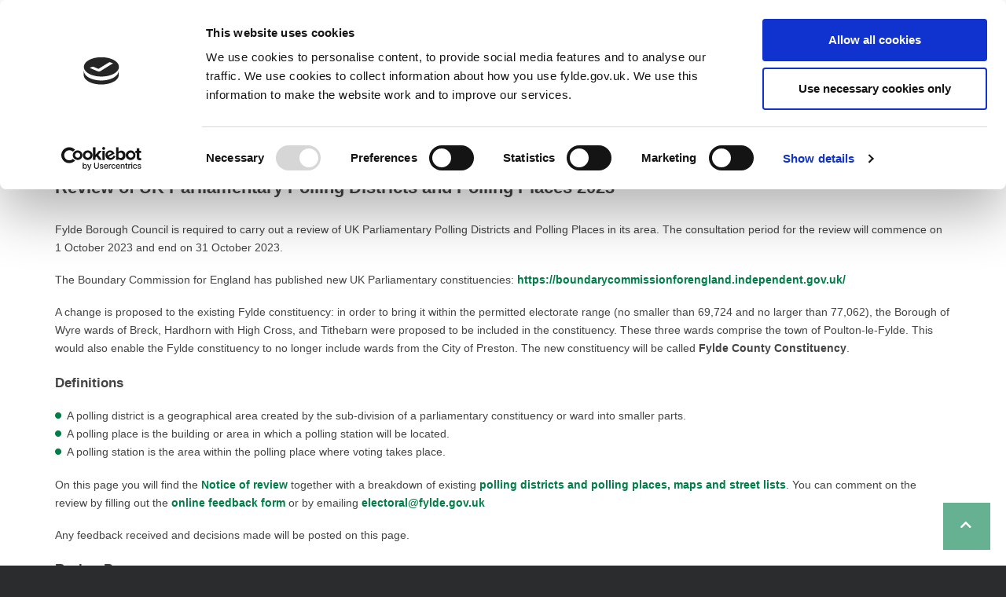

--- FILE ---
content_type: text/html; charset=UTF-8
request_url: https://new.fylde.gov.uk/council/electoral-registration-elections/electoral-registration/review-of-uk-parliamentary-polling-districts-and-polling-places-2023/
body_size: 41269
content:
<!DOCTYPE html>
<html lang="en-GB">
<head>
<!-- Global site tag (gtag.js) - Google Analytics -->
<script async src="https://www.googletagmanager.com/gtag/js?id=UA-1644172-1"></script>
<script>
window.dataLayer = window.dataLayer || [];
function gtag(){dataLayer.push(arguments);}
gtag('js', new Date());
gtag('config', 'UA-1644172-1');
</script>
<meta charset="UTF-8">
<meta name="viewport" content="width=device-width, initial-scale=1">
<link rel="pingback" href="https://new.fylde.gov.uk/xmlrpc.php">
<script type="text/javascript" data-cookieconsent="ignore">
window.dataLayer = window.dataLayer || [];
function gtag() {
dataLayer.push(arguments);
}
gtag("consent", "default", {
ad_personalization: "denied",
ad_storage: "denied",
ad_user_data: "denied",
analytics_storage: "denied",
functionality_storage: "denied",
personalization_storage: "denied",
security_storage: "granted",
wait_for_update: 500,
});
gtag("set", "ads_data_redaction", true);
</script>
<script type="text/javascript"
id="Cookiebot"
src="https://consent.cookiebot.com/uc.js"
data-implementation="wp"
data-cbid="cdafaf21-3f4e-41f9-8b6e-8e2ce2d86084"
data-blockingmode="auto"
></script>
<title>Review of UK Parliamentary Polling Districts and Polling Places 2023 &#8211; Fylde Council</title>
<meta name='robots' content='max-image-preview:large' />
<link rel='dns-prefetch' href='//fonts.googleapis.com' />
<link rel='preconnect' href='https://fonts.gstatic.com' crossorigin />
<link rel="alternate" type="application/rss+xml" title="Fylde Council &raquo; Feed" href="https://new.fylde.gov.uk/feed/" />
<link rel="alternate" type="application/rss+xml" title="Fylde Council &raquo; Comments Feed" href="https://new.fylde.gov.uk/comments/feed/" />
<link rel="alternate" title="oEmbed (JSON)" type="application/json+oembed" href="https://new.fylde.gov.uk/wp-json/oembed/1.0/embed?url=https%3A%2F%2Fnew.fylde.gov.uk%2Fcouncil%2Felectoral-registration-elections%2Felectoral-registration%2Freview-of-uk-parliamentary-polling-districts-and-polling-places-2023%2F" />
<link rel="alternate" title="oEmbed (XML)" type="text/xml+oembed" href="https://new.fylde.gov.uk/wp-json/oembed/1.0/embed?url=https%3A%2F%2Fnew.fylde.gov.uk%2Fcouncil%2Felectoral-registration-elections%2Felectoral-registration%2Freview-of-uk-parliamentary-polling-districts-and-polling-places-2023%2F&#038;format=xml" />
<style id='wp-img-auto-sizes-contain-inline-css' type='text/css'>
img:is([sizes=auto i],[sizes^="auto," i]){contain-intrinsic-size:3000px 1500px}
/*# sourceURL=wp-img-auto-sizes-contain-inline-css */
</style>
<style id='wp-emoji-styles-inline-css' type='text/css'>
img.wp-smiley, img.emoji {
display: inline !important;
border: none !important;
box-shadow: none !important;
height: 1em !important;
width: 1em !important;
margin: 0 0.07em !important;
vertical-align: -0.1em !important;
background: none !important;
padding: 0 !important;
}
/*# sourceURL=wp-emoji-styles-inline-css */
</style>
<style id='wp-block-library-inline-css' type='text/css'>
:root{--wp-block-synced-color:#7a00df;--wp-block-synced-color--rgb:122,0,223;--wp-bound-block-color:var(--wp-block-synced-color);--wp-editor-canvas-background:#ddd;--wp-admin-theme-color:#007cba;--wp-admin-theme-color--rgb:0,124,186;--wp-admin-theme-color-darker-10:#006ba1;--wp-admin-theme-color-darker-10--rgb:0,107,160.5;--wp-admin-theme-color-darker-20:#005a87;--wp-admin-theme-color-darker-20--rgb:0,90,135;--wp-admin-border-width-focus:2px}@media (min-resolution:192dpi){:root{--wp-admin-border-width-focus:1.5px}}.wp-element-button{cursor:pointer}:root .has-very-light-gray-background-color{background-color:#eee}:root .has-very-dark-gray-background-color{background-color:#313131}:root .has-very-light-gray-color{color:#eee}:root .has-very-dark-gray-color{color:#313131}:root .has-vivid-green-cyan-to-vivid-cyan-blue-gradient-background{background:linear-gradient(135deg,#00d084,#0693e3)}:root .has-purple-crush-gradient-background{background:linear-gradient(135deg,#34e2e4,#4721fb 50%,#ab1dfe)}:root .has-hazy-dawn-gradient-background{background:linear-gradient(135deg,#faaca8,#dad0ec)}:root .has-subdued-olive-gradient-background{background:linear-gradient(135deg,#fafae1,#67a671)}:root .has-atomic-cream-gradient-background{background:linear-gradient(135deg,#fdd79a,#004a59)}:root .has-nightshade-gradient-background{background:linear-gradient(135deg,#330968,#31cdcf)}:root .has-midnight-gradient-background{background:linear-gradient(135deg,#020381,#2874fc)}:root{--wp--preset--font-size--normal:16px;--wp--preset--font-size--huge:42px}.has-regular-font-size{font-size:1em}.has-larger-font-size{font-size:2.625em}.has-normal-font-size{font-size:var(--wp--preset--font-size--normal)}.has-huge-font-size{font-size:var(--wp--preset--font-size--huge)}.has-text-align-center{text-align:center}.has-text-align-left{text-align:left}.has-text-align-right{text-align:right}.has-fit-text{white-space:nowrap!important}#end-resizable-editor-section{display:none}.aligncenter{clear:both}.items-justified-left{justify-content:flex-start}.items-justified-center{justify-content:center}.items-justified-right{justify-content:flex-end}.items-justified-space-between{justify-content:space-between}.screen-reader-text{border:0;clip-path:inset(50%);height:1px;margin:-1px;overflow:hidden;padding:0;position:absolute;width:1px;word-wrap:normal!important}.screen-reader-text:focus{background-color:#ddd;clip-path:none;color:#444;display:block;font-size:1em;height:auto;left:5px;line-height:normal;padding:15px 23px 14px;text-decoration:none;top:5px;width:auto;z-index:100000}html :where(.has-border-color){border-style:solid}html :where([style*=border-top-color]){border-top-style:solid}html :where([style*=border-right-color]){border-right-style:solid}html :where([style*=border-bottom-color]){border-bottom-style:solid}html :where([style*=border-left-color]){border-left-style:solid}html :where([style*=border-width]){border-style:solid}html :where([style*=border-top-width]){border-top-style:solid}html :where([style*=border-right-width]){border-right-style:solid}html :where([style*=border-bottom-width]){border-bottom-style:solid}html :where([style*=border-left-width]){border-left-style:solid}html :where(img[class*=wp-image-]){height:auto;max-width:100%}:where(figure){margin:0 0 1em}html :where(.is-position-sticky){--wp-admin--admin-bar--position-offset:var(--wp-admin--admin-bar--height,0px)}@media screen and (max-width:600px){html :where(.is-position-sticky){--wp-admin--admin-bar--position-offset:0px}}
/*# sourceURL=wp-block-library-inline-css */
</style><style id='global-styles-inline-css' type='text/css'>
:root{--wp--preset--aspect-ratio--square: 1;--wp--preset--aspect-ratio--4-3: 4/3;--wp--preset--aspect-ratio--3-4: 3/4;--wp--preset--aspect-ratio--3-2: 3/2;--wp--preset--aspect-ratio--2-3: 2/3;--wp--preset--aspect-ratio--16-9: 16/9;--wp--preset--aspect-ratio--9-16: 9/16;--wp--preset--color--black: #000000;--wp--preset--color--cyan-bluish-gray: #abb8c3;--wp--preset--color--white: #ffffff;--wp--preset--color--pale-pink: #f78da7;--wp--preset--color--vivid-red: #cf2e2e;--wp--preset--color--luminous-vivid-orange: #ff6900;--wp--preset--color--luminous-vivid-amber: #fcb900;--wp--preset--color--light-green-cyan: #7bdcb5;--wp--preset--color--vivid-green-cyan: #00d084;--wp--preset--color--pale-cyan-blue: #8ed1fc;--wp--preset--color--vivid-cyan-blue: #0693e3;--wp--preset--color--vivid-purple: #9b51e0;--wp--preset--gradient--vivid-cyan-blue-to-vivid-purple: linear-gradient(135deg,rgb(6,147,227) 0%,rgb(155,81,224) 100%);--wp--preset--gradient--light-green-cyan-to-vivid-green-cyan: linear-gradient(135deg,rgb(122,220,180) 0%,rgb(0,208,130) 100%);--wp--preset--gradient--luminous-vivid-amber-to-luminous-vivid-orange: linear-gradient(135deg,rgb(252,185,0) 0%,rgb(255,105,0) 100%);--wp--preset--gradient--luminous-vivid-orange-to-vivid-red: linear-gradient(135deg,rgb(255,105,0) 0%,rgb(207,46,46) 100%);--wp--preset--gradient--very-light-gray-to-cyan-bluish-gray: linear-gradient(135deg,rgb(238,238,238) 0%,rgb(169,184,195) 100%);--wp--preset--gradient--cool-to-warm-spectrum: linear-gradient(135deg,rgb(74,234,220) 0%,rgb(151,120,209) 20%,rgb(207,42,186) 40%,rgb(238,44,130) 60%,rgb(251,105,98) 80%,rgb(254,248,76) 100%);--wp--preset--gradient--blush-light-purple: linear-gradient(135deg,rgb(255,206,236) 0%,rgb(152,150,240) 100%);--wp--preset--gradient--blush-bordeaux: linear-gradient(135deg,rgb(254,205,165) 0%,rgb(254,45,45) 50%,rgb(107,0,62) 100%);--wp--preset--gradient--luminous-dusk: linear-gradient(135deg,rgb(255,203,112) 0%,rgb(199,81,192) 50%,rgb(65,88,208) 100%);--wp--preset--gradient--pale-ocean: linear-gradient(135deg,rgb(255,245,203) 0%,rgb(182,227,212) 50%,rgb(51,167,181) 100%);--wp--preset--gradient--electric-grass: linear-gradient(135deg,rgb(202,248,128) 0%,rgb(113,206,126) 100%);--wp--preset--gradient--midnight: linear-gradient(135deg,rgb(2,3,129) 0%,rgb(40,116,252) 100%);--wp--preset--font-size--small: 13px;--wp--preset--font-size--medium: 20px;--wp--preset--font-size--large: 36px;--wp--preset--font-size--x-large: 42px;--wp--preset--spacing--20: 0.44rem;--wp--preset--spacing--30: 0.67rem;--wp--preset--spacing--40: 1rem;--wp--preset--spacing--50: 1.5rem;--wp--preset--spacing--60: 2.25rem;--wp--preset--spacing--70: 3.38rem;--wp--preset--spacing--80: 5.06rem;--wp--preset--shadow--natural: 6px 6px 9px rgba(0, 0, 0, 0.2);--wp--preset--shadow--deep: 12px 12px 50px rgba(0, 0, 0, 0.4);--wp--preset--shadow--sharp: 6px 6px 0px rgba(0, 0, 0, 0.2);--wp--preset--shadow--outlined: 6px 6px 0px -3px rgb(255, 255, 255), 6px 6px rgb(0, 0, 0);--wp--preset--shadow--crisp: 6px 6px 0px rgb(0, 0, 0);}:where(.is-layout-flex){gap: 0.5em;}:where(.is-layout-grid){gap: 0.5em;}body .is-layout-flex{display: flex;}.is-layout-flex{flex-wrap: wrap;align-items: center;}.is-layout-flex > :is(*, div){margin: 0;}body .is-layout-grid{display: grid;}.is-layout-grid > :is(*, div){margin: 0;}:where(.wp-block-columns.is-layout-flex){gap: 2em;}:where(.wp-block-columns.is-layout-grid){gap: 2em;}:where(.wp-block-post-template.is-layout-flex){gap: 1.25em;}:where(.wp-block-post-template.is-layout-grid){gap: 1.25em;}.has-black-color{color: var(--wp--preset--color--black) !important;}.has-cyan-bluish-gray-color{color: var(--wp--preset--color--cyan-bluish-gray) !important;}.has-white-color{color: var(--wp--preset--color--white) !important;}.has-pale-pink-color{color: var(--wp--preset--color--pale-pink) !important;}.has-vivid-red-color{color: var(--wp--preset--color--vivid-red) !important;}.has-luminous-vivid-orange-color{color: var(--wp--preset--color--luminous-vivid-orange) !important;}.has-luminous-vivid-amber-color{color: var(--wp--preset--color--luminous-vivid-amber) !important;}.has-light-green-cyan-color{color: var(--wp--preset--color--light-green-cyan) !important;}.has-vivid-green-cyan-color{color: var(--wp--preset--color--vivid-green-cyan) !important;}.has-pale-cyan-blue-color{color: var(--wp--preset--color--pale-cyan-blue) !important;}.has-vivid-cyan-blue-color{color: var(--wp--preset--color--vivid-cyan-blue) !important;}.has-vivid-purple-color{color: var(--wp--preset--color--vivid-purple) !important;}.has-black-background-color{background-color: var(--wp--preset--color--black) !important;}.has-cyan-bluish-gray-background-color{background-color: var(--wp--preset--color--cyan-bluish-gray) !important;}.has-white-background-color{background-color: var(--wp--preset--color--white) !important;}.has-pale-pink-background-color{background-color: var(--wp--preset--color--pale-pink) !important;}.has-vivid-red-background-color{background-color: var(--wp--preset--color--vivid-red) !important;}.has-luminous-vivid-orange-background-color{background-color: var(--wp--preset--color--luminous-vivid-orange) !important;}.has-luminous-vivid-amber-background-color{background-color: var(--wp--preset--color--luminous-vivid-amber) !important;}.has-light-green-cyan-background-color{background-color: var(--wp--preset--color--light-green-cyan) !important;}.has-vivid-green-cyan-background-color{background-color: var(--wp--preset--color--vivid-green-cyan) !important;}.has-pale-cyan-blue-background-color{background-color: var(--wp--preset--color--pale-cyan-blue) !important;}.has-vivid-cyan-blue-background-color{background-color: var(--wp--preset--color--vivid-cyan-blue) !important;}.has-vivid-purple-background-color{background-color: var(--wp--preset--color--vivid-purple) !important;}.has-black-border-color{border-color: var(--wp--preset--color--black) !important;}.has-cyan-bluish-gray-border-color{border-color: var(--wp--preset--color--cyan-bluish-gray) !important;}.has-white-border-color{border-color: var(--wp--preset--color--white) !important;}.has-pale-pink-border-color{border-color: var(--wp--preset--color--pale-pink) !important;}.has-vivid-red-border-color{border-color: var(--wp--preset--color--vivid-red) !important;}.has-luminous-vivid-orange-border-color{border-color: var(--wp--preset--color--luminous-vivid-orange) !important;}.has-luminous-vivid-amber-border-color{border-color: var(--wp--preset--color--luminous-vivid-amber) !important;}.has-light-green-cyan-border-color{border-color: var(--wp--preset--color--light-green-cyan) !important;}.has-vivid-green-cyan-border-color{border-color: var(--wp--preset--color--vivid-green-cyan) !important;}.has-pale-cyan-blue-border-color{border-color: var(--wp--preset--color--pale-cyan-blue) !important;}.has-vivid-cyan-blue-border-color{border-color: var(--wp--preset--color--vivid-cyan-blue) !important;}.has-vivid-purple-border-color{border-color: var(--wp--preset--color--vivid-purple) !important;}.has-vivid-cyan-blue-to-vivid-purple-gradient-background{background: var(--wp--preset--gradient--vivid-cyan-blue-to-vivid-purple) !important;}.has-light-green-cyan-to-vivid-green-cyan-gradient-background{background: var(--wp--preset--gradient--light-green-cyan-to-vivid-green-cyan) !important;}.has-luminous-vivid-amber-to-luminous-vivid-orange-gradient-background{background: var(--wp--preset--gradient--luminous-vivid-amber-to-luminous-vivid-orange) !important;}.has-luminous-vivid-orange-to-vivid-red-gradient-background{background: var(--wp--preset--gradient--luminous-vivid-orange-to-vivid-red) !important;}.has-very-light-gray-to-cyan-bluish-gray-gradient-background{background: var(--wp--preset--gradient--very-light-gray-to-cyan-bluish-gray) !important;}.has-cool-to-warm-spectrum-gradient-background{background: var(--wp--preset--gradient--cool-to-warm-spectrum) !important;}.has-blush-light-purple-gradient-background{background: var(--wp--preset--gradient--blush-light-purple) !important;}.has-blush-bordeaux-gradient-background{background: var(--wp--preset--gradient--blush-bordeaux) !important;}.has-luminous-dusk-gradient-background{background: var(--wp--preset--gradient--luminous-dusk) !important;}.has-pale-ocean-gradient-background{background: var(--wp--preset--gradient--pale-ocean) !important;}.has-electric-grass-gradient-background{background: var(--wp--preset--gradient--electric-grass) !important;}.has-midnight-gradient-background{background: var(--wp--preset--gradient--midnight) !important;}.has-small-font-size{font-size: var(--wp--preset--font-size--small) !important;}.has-medium-font-size{font-size: var(--wp--preset--font-size--medium) !important;}.has-large-font-size{font-size: var(--wp--preset--font-size--large) !important;}.has-x-large-font-size{font-size: var(--wp--preset--font-size--x-large) !important;}
/*# sourceURL=global-styles-inline-css */
</style>
<style id='classic-theme-styles-inline-css' type='text/css'>
/*! This file is auto-generated */
.wp-block-button__link{color:#fff;background-color:#32373c;border-radius:9999px;box-shadow:none;text-decoration:none;padding:calc(.667em + 2px) calc(1.333em + 2px);font-size:1.125em}.wp-block-file__button{background:#32373c;color:#fff;text-decoration:none}
/*# sourceURL=/wp-includes/css/classic-themes.min.css */
</style>
<!-- <link rel='stylesheet' id='foobox-free-min-css' href='https://new.fylde.gov.uk/wp-content/plugins/foobox-image-lightbox/free/css/foobox.free.min.css?ver=2.7.35' type='text/css' media='all' /> -->
<!-- <link rel='stylesheet' id='dflip-style-css' href='https://new.fylde.gov.uk/wp-content/plugins/3d-flipbook-dflip-lite/assets/css/dflip.min.css?ver=2.4.20' type='text/css' media='all' /> -->
<!-- <link rel='stylesheet' id='tablepress-default-css' href='https://new.fylde.gov.uk/wp-content/tablepress-combined.min.css?ver=149' type='text/css' media='all' /> -->
<!-- <link rel='stylesheet' id='js_composer_front-css' href='https://new.fylde.gov.uk/wp-content/plugins/js_composer/assets/css/js_composer.min.css?ver=8.0.1' type='text/css' media='all' /> -->
<link rel="stylesheet" type="text/css" href="//new.fylde.gov.uk/wp-content/cache/wpfc-minified/20bzqpv4/8bq5n.css" media="all"/>
<link rel="preload" as="style" href="https://fonts.googleapis.com/css?family=Raleway:400,700&#038;display=swap&#038;ver=1761560921" /><link rel="stylesheet" href="https://fonts.googleapis.com/css?family=Raleway:400,700&#038;display=swap&#038;ver=1761560921" media="print" onload="this.media='all'"><noscript><link rel="stylesheet" href="https://fonts.googleapis.com/css?family=Raleway:400,700&#038;display=swap&#038;ver=1761560921" /></noscript><!-- <link rel='stylesheet' id='normalize-css' href='https://new.fylde.gov.uk/wp-content/themes/pe-public-institutions/css/normalize.min.css?ver=4.1.1' type='text/css' media='all' /> -->
<!-- <link rel='stylesheet' id='animate-css' href='https://new.fylde.gov.uk/wp-content/themes/pe-public-institutions/css/animate.min.css?ver=3.5.1' type='text/css' media='all' /> -->
<!-- <link rel='stylesheet' id='font-awesome-all-css' href='https://new.fylde.gov.uk/wp-content/themes/pe-public-institutions/css/font-awesome/all.css?ver=5.7' type='text/css' media='all' /> -->
<!-- <link rel='stylesheet' id='font-awesome-v4-shims-css' href='https://new.fylde.gov.uk/wp-content/themes/pe-public-institutions/css/font-awesome/v4-shims.css?ver=5.7' type='text/css' media='all' /> -->
<!-- <link rel='stylesheet' id='pe-theme-css' href='https://new.fylde.gov.uk/wp-content/themes/pe-public-institutions/css/fallback/theme.css' type='text/css' media='all' /> -->
<!-- <link rel='stylesheet' id='pe-high-contrast-css' href='https://new.fylde.gov.uk/wp-content/themes/pe-public-institutions/css/fallback/high-contrast.css' type='text/css' media='all' /> -->
<!-- <link rel='stylesheet' id='pe-night-version-css' href='https://new.fylde.gov.uk/wp-content/themes/pe-public-institutions/css/fallback/night-version.css' type='text/css' media='all' /> -->
<!-- <link rel='stylesheet' id='style-css' href='https://new.fylde.gov.uk/wp-content/themes/pe-public-institutions/style.css?ver=1.2' type='text/css' media='all' /> -->
<link rel="stylesheet" type="text/css" href="//new.fylde.gov.uk/wp-content/cache/wpfc-minified/6o5slzrx/8bq5n.css" media="all"/>
<style id='style-inline-css' type='text/css'>
#pe-copyrights-info {
text-align: center !important;
}
/*# sourceURL=style-inline-css */
</style>
<script src='//new.fylde.gov.uk/wp-content/cache/wpfc-minified/q6t9b3o1/8bq5n.js' type="text/javascript"></script>
<!-- <script type="text/javascript" src="https://new.fylde.gov.uk/wp-includes/js/jquery/jquery.min.js?ver=3.7.1" id="jquery-core-js"></script> -->
<!-- <script type="text/javascript" src="https://new.fylde.gov.uk/wp-includes/js/jquery/jquery-migrate.min.js?ver=3.4.1" id="jquery-migrate-js"></script> -->
<script type="text/javascript" id="3d-flip-book-client-locale-loader-js-extra">
/* <![CDATA[ */
var FB3D_CLIENT_LOCALE = {"ajaxurl":"https://new.fylde.gov.uk/wp-admin/admin-ajax.php","dictionary":{"Table of contents":"Table of contents","Close":"Close","Bookmarks":"Bookmarks","Thumbnails":"Thumbnails","Search":"Search","Share":"Share","Facebook":"Facebook","Twitter":"Twitter","Email":"Email","Play":"Play","Previous page":"Previous page","Next page":"Next page","Zoom in":"Zoom in","Zoom out":"Zoom out","Fit view":"Fit view","Auto play":"Auto play","Full screen":"Full screen","More":"More","Smart pan":"Smart pan","Single page":"Single page","Sounds":"Sounds","Stats":"Stats","Print":"Print","Download":"Download","Goto first page":"Goto first page","Goto last page":"Goto last page"},"images":"https://new.fylde.gov.uk/wp-content/plugins/interactive-3d-flipbook-powered-physics-engine/assets/images/","jsData":{"urls":[],"posts":{"ids_mis":[],"ids":[]},"pages":[],"firstPages":[],"bookCtrlProps":[],"bookTemplates":[]},"key":"3d-flip-book","pdfJS":{"pdfJsLib":"https://new.fylde.gov.uk/wp-content/plugins/interactive-3d-flipbook-powered-physics-engine/assets/js/pdf.min.js?ver=4.3.136","pdfJsWorker":"https://new.fylde.gov.uk/wp-content/plugins/interactive-3d-flipbook-powered-physics-engine/assets/js/pdf.worker.js?ver=4.3.136","stablePdfJsLib":"https://new.fylde.gov.uk/wp-content/plugins/interactive-3d-flipbook-powered-physics-engine/assets/js/stable/pdf.min.js?ver=2.5.207","stablePdfJsWorker":"https://new.fylde.gov.uk/wp-content/plugins/interactive-3d-flipbook-powered-physics-engine/assets/js/stable/pdf.worker.js?ver=2.5.207","pdfJsCMapUrl":"https://new.fylde.gov.uk/wp-content/plugins/interactive-3d-flipbook-powered-physics-engine/assets/cmaps/"},"cacheurl":"https://new.fylde.gov.uk/wp-content/uploads/3d-flip-book/cache/","pluginsurl":"https://new.fylde.gov.uk/wp-content/plugins/","pluginurl":"https://new.fylde.gov.uk/wp-content/plugins/interactive-3d-flipbook-powered-physics-engine/","thumbnailSize":{"width":"150","height":"150"},"version":"1.16.17"};
//# sourceURL=3d-flip-book-client-locale-loader-js-extra
/* ]]> */
</script>
<script src='//new.fylde.gov.uk/wp-content/cache/wpfc-minified/7yl1del4/8bq5n.js' type="text/javascript"></script>
<!-- <script type="text/javascript" src="https://new.fylde.gov.uk/wp-content/plugins/interactive-3d-flipbook-powered-physics-engine/assets/js/client-locale-loader.js?ver=1.16.17" id="3d-flip-book-client-locale-loader-js" async="async" data-wp-strategy="async"></script> -->
<!-- <script type="text/javascript" src="https://new.fylde.gov.uk/wp-content/themes/pe-public-institutions/js/theme.js?ver=1.2" id="pe-theme-js-js"></script> -->
<script type="text/javascript" id="foobox-free-min-js-before">
/* <![CDATA[ */
/* Run FooBox FREE (v2.7.35) */
var FOOBOX = window.FOOBOX = {
ready: true,
disableOthers: false,
o: {wordpress: { enabled: true }, countMessage:'image %index of %total', captions: { dataTitle: ["captionTitle","title"], dataDesc: ["captionDesc","description"] }, rel: '', excludes:'.fbx-link,.nofoobox,.nolightbox,a[href*="pinterest.com/pin/create/button/"]', affiliate : { enabled: false }},
selectors: [
".gallery", ".wp-block-gallery", ".wp-caption", ".wp-block-image", "a:has(img[class*=wp-image-])", ".foobox"
],
pre: function( $ ){
// Custom JavaScript (Pre)
},
post: function( $ ){
// Custom JavaScript (Post)
// Custom Captions Code
},
custom: function( $ ){
// Custom Extra JS
}
};
//# sourceURL=foobox-free-min-js-before
/* ]]> */
</script>
<script src='//new.fylde.gov.uk/wp-content/cache/wpfc-minified/dq1cabeu/8bq5n.js' type="text/javascript"></script>
<!-- <script type="text/javascript" src="https://new.fylde.gov.uk/wp-content/plugins/foobox-image-lightbox/free/js/foobox.free.min.js?ver=2.7.35" id="foobox-free-min-js"></script> -->
<script></script><link rel="https://api.w.org/" href="https://new.fylde.gov.uk/wp-json/" /><link rel="alternate" title="JSON" type="application/json" href="https://new.fylde.gov.uk/wp-json/wp/v2/pages/22449" /><link rel="EditURI" type="application/rsd+xml" title="RSD" href="https://new.fylde.gov.uk/xmlrpc.php?rsd" />
<link rel="canonical" href="https://new.fylde.gov.uk/council/electoral-registration-elections/electoral-registration/review-of-uk-parliamentary-polling-districts-and-polling-places-2023/" />
<link rel='shortlink' href='https://new.fylde.gov.uk/?p=22449' />
<meta name="generator" content="Redux 4.5.10" /><!-- Global site tag (gtag.js) - Google Analytics -->
<script async src="https://www.googletagmanager.com/gtag/js?id=UA-129305841-1"></script>
<script>
window.dataLayer = window.dataLayer || [];
function gtag(){dataLayer.push(arguments);}
gtag('js', new Date());
<script>(function(){var s = document.createElement('script'),e = ! document.body ? document.querySelector('head') : document.body;s.src = 'https://acsbapp.com/apps/app/assets/js/acsb.js';s.async = s.defer = true;s.onload = function(){acsbJS.init({statementLink : '',feedbackLink : '',footerHtml : '',hideMobile : false,hideTrigger : false,language : 'en',position : 'right',leadColor : '#146FF8',triggerColor : '#146FF8',triggerRadius : '50%',triggerPositionX : 'right',triggerPositionY : 'bottom',triggerIcon : 'default',triggerSize : 'medium',triggerOffsetX : 20,triggerOffsetY : 20,mobile : {triggerSize : 'small',triggerPositionX : 'right',triggerPositionY : 'center',triggerOffsetX : 0,triggerOffsetY : 0,triggerRadius : '50%'}});};e.appendChild(s);}());</script>
<meta name="ddosattack-target-verify" content="a5fd53a2dc7de6f8c93fa06cecfaeb534dd06bfe0698ea00ac408f2c84b7db26" />
<style type="text/css">.recentcomments a{display:inline !important;padding:0 !important;margin:0 !important;}</style><meta name="generator" content="Powered by WPBakery Page Builder - drag and drop page builder for WordPress."/>
<link rel="icon" href="https://new.fylde.gov.uk/wp-content/uploads/2024/11/site-icon-150x150.png" sizes="32x32" />
<link rel="icon" href="https://new.fylde.gov.uk/wp-content/uploads/2024/11/site-icon-300x300.png" sizes="192x192" />
<link rel="apple-touch-icon" href="https://new.fylde.gov.uk/wp-content/uploads/2024/11/site-icon-300x300.png" />
<meta name="msapplication-TileImage" content="https://new.fylde.gov.uk/wp-content/uploads/2024/11/site-icon-300x300.png" />
<style type="text/css" data-type="vc_shortcodes-default-css">.vc_do_btn{margin-bottom:22px;}</style><noscript><style> .wpb_animate_when_almost_visible { opacity: 1; }</style></noscript>	<!-- <link rel='stylesheet' id='redux-custom-fonts-css' href='//new.fylde.gov.uk/wp-content/uploads/redux/custom-fonts/fonts.css?ver=1674163421' type='text/css' media='all' /> -->
<!-- <link rel='stylesheet' id='vc_tta_style-css' href='https://new.fylde.gov.uk/wp-content/plugins/js_composer/assets/css/js_composer_tta.min.css?ver=8.0.1' type='text/css' media='all' /> -->
<!-- <link rel='stylesheet' id='pdfemb_embed_pdf_css-css' href='https://new.fylde.gov.uk/wp-content/plugins/pdf-embedder/assets/css/pdfemb.min.css?ver=4.9.3' type='text/css' media='all' /> -->
<!-- <link rel="stylesheet" id="asp-basic" href="https://new.fylde.gov.uk/wp-content/cache/asp/style.basic-ho-is-po-no-da-au-co-au-se-is.css?mq=IzOYxl" media="all" /> -->
<link rel="stylesheet" type="text/css" href="//new.fylde.gov.uk/wp-content/cache/wpfc-minified/9hv02hsn/8iu0o.css" media="all"/><style id='asp-instance-1'>div[id*='ajaxsearchpro1_'] div.asp_loader,div[id*='ajaxsearchpro1_'] div.asp_loader *{box-sizing:border-box !important;margin:0;padding:0;box-shadow:none}div[id*='ajaxsearchpro1_'] div.asp_loader{box-sizing:border-box;display:flex;flex:0 1 auto;flex-direction:column;flex-grow:0;flex-shrink:0;flex-basis:28px;max-width:100%;max-height:100%;align-items:center;justify-content:center}div[id*='ajaxsearchpro1_'] div.asp_loader-inner{width:100%;margin:0 auto;text-align:center;height:100%}@-webkit-keyframes ball-scale{0%{-webkit-transform:scale(0);transform:scale(0)}100%{-webkit-transform:scale(1);transform:scale(1);opacity:0}}@keyframes ball-scale{0%{-webkit-transform:scale(0);transform:scale(0)}100%{-webkit-transform:scale(1);transform:scale(1);opacity:0}}div[id*='ajaxsearchpro1_'] div.asp_ball-scale>div{background-color:rgb(5,5,5);border-radius:100%;-webkit-animation-fill-mode:both;animation-fill-mode:both;display:inline-block;height:100%;width:100%;-webkit-animation:ball-scale 1s 0s ease-in-out infinite;animation:ball-scale 1s 0s ease-in-out infinite}div[id*='ajaxsearchprores1_'] .asp_res_loader div.asp_loader,div[id*='ajaxsearchprores1_'] .asp_res_loader div.asp_loader *{box-sizing:border-box !important;margin:0;padding:0;box-shadow:none}div[id*='ajaxsearchprores1_'] .asp_res_loader div.asp_loader{box-sizing:border-box;display:flex;flex:0 1 auto;flex-direction:column;flex-grow:0;flex-shrink:0;flex-basis:28px;max-width:100%;max-height:100%;align-items:center;justify-content:center}div[id*='ajaxsearchprores1_'] .asp_res_loader div.asp_loader-inner{width:100%;margin:0 auto;text-align:center;height:100%}@-webkit-keyframes ball-scale{0%{-webkit-transform:scale(0);transform:scale(0)}100%{-webkit-transform:scale(1);transform:scale(1);opacity:0}}@keyframes ball-scale{0%{-webkit-transform:scale(0);transform:scale(0)}100%{-webkit-transform:scale(1);transform:scale(1);opacity:0}}div[id*='ajaxsearchprores1_'] .asp_res_loader div.asp_ball-scale>div{background-color:rgb(5,5,5);border-radius:100%;-webkit-animation-fill-mode:both;animation-fill-mode:both;display:inline-block;height:100%;width:100%;-webkit-animation:ball-scale 1s 0s ease-in-out infinite;animation:ball-scale 1s 0s ease-in-out infinite}#ajaxsearchpro1_1 div.asp_loader,#ajaxsearchpro1_2 div.asp_loader,#ajaxsearchpro1_1 div.asp_loader *,#ajaxsearchpro1_2 div.asp_loader *{box-sizing:border-box !important;margin:0;padding:0;box-shadow:none}#ajaxsearchpro1_1 div.asp_loader,#ajaxsearchpro1_2 div.asp_loader{box-sizing:border-box;display:flex;flex:0 1 auto;flex-direction:column;flex-grow:0;flex-shrink:0;flex-basis:28px;max-width:100%;max-height:100%;align-items:center;justify-content:center}#ajaxsearchpro1_1 div.asp_loader-inner,#ajaxsearchpro1_2 div.asp_loader-inner{width:100%;margin:0 auto;text-align:center;height:100%}@-webkit-keyframes ball-scale{0%{-webkit-transform:scale(0);transform:scale(0)}100%{-webkit-transform:scale(1);transform:scale(1);opacity:0}}@keyframes ball-scale{0%{-webkit-transform:scale(0);transform:scale(0)}100%{-webkit-transform:scale(1);transform:scale(1);opacity:0}}#ajaxsearchpro1_1 div.asp_ball-scale>div,#ajaxsearchpro1_2 div.asp_ball-scale>div{background-color:rgb(5,5,5);border-radius:100%;-webkit-animation-fill-mode:both;animation-fill-mode:both;display:inline-block;height:100%;width:100%;-webkit-animation:ball-scale 1s 0s ease-in-out infinite;animation:ball-scale 1s 0s ease-in-out infinite}@-webkit-keyframes asp_an_fadeInDown{0%{opacity:0;-webkit-transform:translateY(-20px)}100%{opacity:1;-webkit-transform:translateY(0)}}@keyframes asp_an_fadeInDown{0%{opacity:0;transform:translateY(-20px)}100%{opacity:1;transform:translateY(0)}}.asp_an_fadeInDown{-webkit-animation-name:asp_an_fadeInDown;animation-name:asp_an_fadeInDown}div.asp_r.asp_r_1,div.asp_r.asp_r_1 *,div.asp_m.asp_m_1,div.asp_m.asp_m_1 *,div.asp_s.asp_s_1,div.asp_s.asp_s_1 *{-webkit-box-sizing:content-box;-moz-box-sizing:content-box;-ms-box-sizing:content-box;-o-box-sizing:content-box;box-sizing:content-box;border:0;border-radius:0;text-transform:none;text-shadow:none;box-shadow:none;text-decoration:none;text-align:left;letter-spacing:normal}div.asp_r.asp_r_1,div.asp_m.asp_m_1,div.asp_s.asp_s_1{-webkit-box-sizing:border-box;-moz-box-sizing:border-box;-ms-box-sizing:border-box;-o-box-sizing:border-box;box-sizing:border-box}div.asp_r.asp_r_1,div.asp_r.asp_r_1 *,div.asp_m.asp_m_1,div.asp_m.asp_m_1 *,div.asp_s.asp_s_1,div.asp_s.asp_s_1 *{padding:0;margin:0}.wpdreams_clear{clear:both}.asp_w_container_1{width:100%}#ajaxsearchpro1_1,#ajaxsearchpro1_2,div.asp_m.asp_m_1{width:100%;height:auto;max-height:none;border-radius:5px;background:#d1eaff;margin-top:0;margin-bottom:0;background-image:-moz-radial-gradient(center,ellipse cover,rgb(255,255,255),rgb(255,255,255));background-image:-webkit-gradient(radial,center center,0px,center center,100%,rgb(255,255,255),rgb(255,255,255));background-image:-webkit-radial-gradient(center,ellipse cover,rgb(255,255,255),rgb(255,255,255));background-image:-o-radial-gradient(center,ellipse cover,rgb(255,255,255),rgb(255,255,255));background-image:-ms-radial-gradient(center,ellipse cover,rgb(255,255,255),rgb(255,255,255));background-image:radial-gradient(ellipse at center,rgb(255,255,255),rgb(255,255,255));overflow:hidden;border:2px solid rgb(5,5,5);border-radius:50px 50px 50px 50px;box-shadow:none}#ajaxsearchpro1_1 .probox,#ajaxsearchpro1_2 .probox,div.asp_m.asp_m_1 .probox{margin:6px;height:28px;background:transparent;border:0 none rgb(255,255,255);border-radius:0;box-shadow:none}p[id*=asp-try-1]{color:rgb(85,85,85) !important;display:block}div.asp_main_container+[id*=asp-try-1]{width:100%}p[id*=asp-try-1] a{color:rgb(255,181,86) !important}p[id*=asp-try-1] a:after{color:rgb(85,85,85) !important;display:inline;content:','}p[id*=asp-try-1] a:last-child:after{display:none}#ajaxsearchpro1_1 .probox .proinput,#ajaxsearchpro1_2 .probox .proinput,div.asp_m.asp_m_1 .probox .proinput{font-weight:normal;font-family:"Open Sans";color:rgb(0,0,0);font-size:12px;line-height:15px;text-shadow:none;line-height:normal;flex-grow:1;order:5;margin:0 0 0 10px;padding:0 5px}#ajaxsearchpro1_1 .probox .proinput input.orig,#ajaxsearchpro1_2 .probox .proinput input.orig,div.asp_m.asp_m_1 .probox .proinput input.orig{font-weight:normal;font-family:"Open Sans";color:rgb(0,0,0);font-size:12px;line-height:15px;text-shadow:none;line-height:normal;border:0;box-shadow:none;height:28px;position:relative;z-index:2;padding:0 !important;padding-top:2px !important;margin:-1px 0 0 -4px !important;width:100%;background:transparent !important}#ajaxsearchpro1_1 .probox .proinput input.autocomplete,#ajaxsearchpro1_2 .probox .proinput input.autocomplete,div.asp_m.asp_m_1 .probox .proinput input.autocomplete{font-weight:normal;font-family:"Open Sans";color:rgb(0,0,0);font-size:12px;line-height:15px;text-shadow:none;line-height:normal;opacity:0.25;height:28px;display:block;position:relative;z-index:1;padding:0 !important;margin:-1px 0 0 -4px !important;margin-top:-28px !important;width:100%;background:transparent !important}.rtl #ajaxsearchpro1_1 .probox .proinput input.orig,.rtl #ajaxsearchpro1_2 .probox .proinput input.orig,.rtl #ajaxsearchpro1_1 .probox .proinput input.autocomplete,.rtl #ajaxsearchpro1_2 .probox .proinput input.autocomplete,.rtl div.asp_m.asp_m_1 .probox .proinput input.orig,.rtl div.asp_m.asp_m_1 .probox .proinput input.autocomplete{font-weight:normal;font-family:"Open Sans";color:rgb(0,0,0);font-size:12px;line-height:15px;text-shadow:none;line-height:normal;direction:rtl;text-align:right}.rtl #ajaxsearchpro1_1 .probox .proinput,.rtl #ajaxsearchpro1_2 .probox .proinput,.rtl div.asp_m.asp_m_1 .probox .proinput{margin-right:2px}.rtl #ajaxsearchpro1_1 .probox .proloading,.rtl #ajaxsearchpro1_1 .probox .proclose,.rtl #ajaxsearchpro1_2 .probox .proloading,.rtl #ajaxsearchpro1_2 .probox .proclose,.rtl div.asp_m.asp_m_1 .probox .proloading,.rtl div.asp_m.asp_m_1 .probox .proclose{order:3}div.asp_m.asp_m_1 .probox .proinput input.orig::-webkit-input-placeholder{font-weight:normal;font-family:"Open Sans";color:rgb(0,0,0);font-size:12px;text-shadow:none;opacity:0.85}div.asp_m.asp_m_1 .probox .proinput input.orig::-moz-placeholder{font-weight:normal;font-family:"Open Sans";color:rgb(0,0,0);font-size:12px;text-shadow:none;opacity:0.85}div.asp_m.asp_m_1 .probox .proinput input.orig:-ms-input-placeholder{font-weight:normal;font-family:"Open Sans";color:rgb(0,0,0);font-size:12px;text-shadow:none;opacity:0.85}div.asp_m.asp_m_1 .probox .proinput input.orig:-moz-placeholder{font-weight:normal;font-family:"Open Sans";color:rgb(0,0,0);font-size:12px;text-shadow:none;opacity:0.85;line-height:normal !important}#ajaxsearchpro1_1 .probox .proinput input.autocomplete,#ajaxsearchpro1_2 .probox .proinput input.autocomplete,div.asp_m.asp_m_1 .probox .proinput input.autocomplete{font-weight:normal;font-family:"Open Sans";color:rgb(0,0,0);font-size:12px;line-height:15px;text-shadow:none;line-height:normal;border:0;box-shadow:none}#ajaxsearchpro1_1 .probox .proloading,#ajaxsearchpro1_1 .probox .proclose,#ajaxsearchpro1_1 .probox .promagnifier,#ajaxsearchpro1_1 .probox .prosettings,#ajaxsearchpro1_2 .probox .proloading,#ajaxsearchpro1_2 .probox .proclose,#ajaxsearchpro1_2 .probox .promagnifier,#ajaxsearchpro1_2 .probox .prosettings,div.asp_m.asp_m_1 .probox .proloading,div.asp_m.asp_m_1 .probox .proclose,div.asp_m.asp_m_1 .probox .promagnifier,div.asp_m.asp_m_1 .probox .prosettings{width:28px;height:28px;flex:0 0 28px;flex-grow:0;order:7;text-align:center}#ajaxsearchpro1_1 .probox .proclose svg,#ajaxsearchpro1_2 .probox .proclose svg,div.asp_m.asp_m_1 .probox .proclose svg{fill:rgb(254,254,254);background:rgb(51,51,51);box-shadow:0 0 0 2px rgba(255,255,255,0.9);border-radius:50%;box-sizing:border-box;margin-left:-10px;margin-top:-10px;padding:4px}#ajaxsearchpro1_1 .probox .proloading,#ajaxsearchpro1_2 .probox .proloading,div.asp_m.asp_m_1 .probox .proloading{width:28px;height:28px;min-width:28px;min-height:28px;max-width:28px;max-height:28px}#ajaxsearchpro1_1 .probox .proloading .asp_loader,#ajaxsearchpro1_2 .probox .proloading .asp_loader,div.asp_m.asp_m_1 .probox .proloading .asp_loader{width:24px;height:24px;min-width:24px;min-height:24px;max-width:24px;max-height:24px}#ajaxsearchpro1_1 .probox .promagnifier,#ajaxsearchpro1_2 .probox .promagnifier,div.asp_m.asp_m_1 .probox .promagnifier{width:auto;height:28px;flex:0 0 auto;order:7;-webkit-flex:0 0 auto;-webkit-order:7}div.asp_m.asp_m_1 .probox .promagnifier:focus-visible{outline:black outset}#ajaxsearchpro1_1 .probox .proloading .innericon,#ajaxsearchpro1_2 .probox .proloading .innericon,#ajaxsearchpro1_1 .probox .proclose .innericon,#ajaxsearchpro1_2 .probox .proclose .innericon,#ajaxsearchpro1_1 .probox .promagnifier .innericon,#ajaxsearchpro1_2 .probox .promagnifier .innericon,#ajaxsearchpro1_1 .probox .prosettings .innericon,#ajaxsearchpro1_2 .probox .prosettings .innericon,div.asp_m.asp_m_1 .probox .proloading .innericon,div.asp_m.asp_m_1 .probox .proclose .innericon,div.asp_m.asp_m_1 .probox .promagnifier .innericon,div.asp_m.asp_m_1 .probox .prosettings .innericon{text-align:center}#ajaxsearchpro1_1 .probox .promagnifier .innericon,#ajaxsearchpro1_2 .probox .promagnifier .innericon,div.asp_m.asp_m_1 .probox .promagnifier .innericon{display:block;width:28px;height:28px;float:right}#ajaxsearchpro1_1 .probox .promagnifier .asp_text_button,#ajaxsearchpro1_2 .probox .promagnifier .asp_text_button,div.asp_m.asp_m_1 .probox .promagnifier .asp_text_button{display:block;width:auto;height:28px;float:right;margin:0;padding:0 10px 0 2px;font-weight:normal;font-family:"Open Sans";color:rgb(51,51,51);font-size:15px;line-height:auto;text-shadow:none;line-height:28px}#ajaxsearchpro1_1 .probox .promagnifier .innericon svg,#ajaxsearchpro1_2 .probox .promagnifier .innericon svg,div.asp_m.asp_m_1 .probox .promagnifier .innericon svg{fill:rgb(5,5,5)}#ajaxsearchpro1_1 .probox .prosettings .innericon svg,#ajaxsearchpro1_2 .probox .prosettings .innericon svg,div.asp_m.asp_m_1 .probox .prosettings .innericon svg{fill:rgb(5,5,5)}#ajaxsearchpro1_1 .probox .promagnifier,#ajaxsearchpro1_2 .probox .promagnifier,div.asp_m.asp_m_1 .probox .promagnifier{width:28px;height:28px;background:transparent;background-position:center center;background-repeat:no-repeat;order:11;-webkit-order:11;float:right;border:0 solid rgb(255,255,255);border-radius:0;box-shadow:-1px 1px 0 0 rgba(255,255,255,0.64) inset;cursor:pointer;background-size:100% 100%;background-position:center center;background-repeat:no-repeat;cursor:pointer}#ajaxsearchpro1_1 .probox .prosettings,#ajaxsearchpro1_2 .probox .prosettings,div.asp_m.asp_m_1 .probox .prosettings{width:28px;height:28px;background:transparent;background-position:center center;background-repeat:no-repeat;order:10;-webkit-order:10;float:right;border:0 solid rgb(255,255,255);border-radius:0;box-shadow:0 1px 0 0 rgba(255,255,255,0.64) inset;cursor:pointer;background-size:100% 100%;align-self:flex-end}#ajaxsearchprores1_1,#ajaxsearchprores1_2,div.asp_r.asp_r_1{position:absolute;z-index:11000;width:auto;margin:12px 0 0 0}#ajaxsearchprores1_1 .asp_nores,#ajaxsearchprores1_2 .asp_nores,div.asp_r.asp_r_1 .asp_nores{border:0 solid rgb(0,0,0);border-radius:0;box-shadow:0 5px 5px -5px #dfdfdf;padding:6px 12px 6px 12px;margin:0;font-weight:normal;font-family:inherit;color:rgba(74,74,74,1);font-size:1rem;line-height:1.2rem;text-shadow:none;font-weight:normal;background:rgb(255,255,255)}#ajaxsearchprores1_1 .asp_nores .asp_nores_kw_suggestions,#ajaxsearchprores1_2 .asp_nores .asp_nores_kw_suggestions,div.asp_r.asp_r_1 .asp_nores .asp_nores_kw_suggestions{color:rgba(234,67,53,1);font-weight:normal}#ajaxsearchprores1_1 .asp_nores .asp_keyword,#ajaxsearchprores1_2 .asp_nores .asp_keyword,div.asp_r.asp_r_1 .asp_nores .asp_keyword{padding:0 8px 0 0;cursor:pointer;color:rgba(20,84,169,1);font-weight:bold}#ajaxsearchprores1_1 .asp_results_top,#ajaxsearchprores1_2 .asp_results_top,div.asp_r.asp_r_1 .asp_results_top{background:rgb(255,255,255);border:1px none rgb(81,81,81);border-radius:0;padding:6px 12px 6px 12px;margin:0 0 4px 0;text-align:center;font-weight:normal;font-family:"Open Sans";color:rgb(81,81,81);font-size:13px;line-height:16px;text-shadow:none}#ajaxsearchprores1_1 .results .item,#ajaxsearchprores1_2 .results .item,div.asp_r.asp_r_1 .results .item{height:auto;background:rgb(255,255,255)}#ajaxsearchprores1_1 .results .item.hovered,#ajaxsearchprores1_2 .results .item.hovered,div.asp_r.asp_r_1 .results .item.hovered{background-image:-moz-radial-gradient(center,ellipse cover,rgb(244,244,244),rgb(246,246,246));background-image:-webkit-gradient(radial,center center,0px,center center,100%,rgb(244,244,244),rgb(246,246,246));background-image:-webkit-radial-gradient(center,ellipse cover,rgb(244,244,244),rgb(246,246,246));background-image:-o-radial-gradient(center,ellipse cover,rgb(244,244,244),rgb(246,246,246));background-image:-ms-radial-gradient(center,ellipse cover,rgb(244,244,244),rgb(246,246,246));background-image:radial-gradient(ellipse at center,rgb(244,244,244),rgb(246,246,246))}#ajaxsearchprores1_1 .results .item .asp_image,#ajaxsearchprores1_2 .results .item .asp_image,div.asp_r.asp_r_1 .results .item .asp_image{background-size:cover;background-repeat:no-repeat}#ajaxsearchprores1_1 .results .item .asp_image img,#ajaxsearchprores1_2 .results .item .asp_image img,div.asp_r.asp_r_1 .results .item .asp_image img{object-fit:cover}#ajaxsearchprores1_1 .results .item .asp_item_overlay_img,#ajaxsearchprores1_2 .results .item .asp_item_overlay_img,div.asp_r.asp_r_1 .results .item .asp_item_overlay_img{background-size:cover;background-repeat:no-repeat}#ajaxsearchprores1_1 .results .item .asp_content,#ajaxsearchprores1_2 .results .item .asp_content,div.asp_r.asp_r_1 .results .item .asp_content{overflow:hidden;background:transparent;margin:0;padding:0 10px}#ajaxsearchprores1_1 .results .item .asp_content h3,#ajaxsearchprores1_2 .results .item .asp_content h3,div.asp_r.asp_r_1 .results .item .asp_content h3{margin:0;padding:0;display:inline-block;line-height:inherit;font-weight:bold;font-family:"Lato";color:rgb(20,104,169);font-size:14px;line-height:1.55em;text-shadow:none}#ajaxsearchprores1_1 .results .item .asp_content h3 a,#ajaxsearchprores1_2 .results .item .asp_content h3 a,div.asp_r.asp_r_1 .results .item .asp_content h3 a{margin:0;padding:0;line-height:inherit;display:block;font-weight:bold;font-family:"Lato";color:rgb(20,104,169);font-size:14px;line-height:1.55em;text-shadow:none}#ajaxsearchprores1_1 .results .item .asp_content h3 a:hover,#ajaxsearchprores1_2 .results .item .asp_content h3 a:hover,div.asp_r.asp_r_1 .results .item .asp_content h3 a:hover{font-weight:bold;font-family:"Lato";color:rgb(20,104,169);font-size:14px;line-height:1.55em;text-shadow:none}#ajaxsearchprores1_1 .results .item div.etc,#ajaxsearchprores1_2 .results .item div.etc,div.asp_r.asp_r_1 .results .item div.etc{padding:0;font-size:13px;line-height:1.3em;margin-bottom:6px}#ajaxsearchprores1_1 .results .item .etc .asp_author,#ajaxsearchprores1_2 .results .item .etc .asp_author,div.asp_r.asp_r_1 .results .item .etc .asp_author{padding:0;font-weight:bold;font-family:"Open Sans";color:rgb(161,161,161);font-size:11px;line-height:13px;text-shadow:none}#ajaxsearchprores1_1 .results .item .etc .asp_date,#ajaxsearchprores1_2 .results .item .etc .asp_date,div.asp_r.asp_r_1 .results .item .etc .asp_date{margin:0 0 0 10px;padding:0;font-weight:normal;font-family:"Open Sans";color:rgb(173,173,173);font-size:11px;line-height:15px;text-shadow:none}#ajaxsearchprores1_1 .results .item div.asp_content,#ajaxsearchprores1_2 .results .item div.asp_content,div.asp_r.asp_r_1 .results .item div.asp_content{margin:0;padding:0;font-weight:normal;font-family:"Open Sans";color:rgb(74,74,74);font-size:13px;line-height:1.35em;text-shadow:none}#ajaxsearchprores1_1 span.highlighted,#ajaxsearchprores1_2 span.highlighted,div.asp_r.asp_r_1 span.highlighted{font-weight:bold;color:rgba(217,49,43,1);background-color:rgba(238,238,238,1)}#ajaxsearchprores1_1 p.showmore,#ajaxsearchprores1_2 p.showmore,div.asp_r.asp_r_1 p.showmore{text-align:center;font-weight:normal;font-family:"Open Sans";color:rgb(5,94,148);font-size:12px;line-height:15px;text-shadow:none}#ajaxsearchprores1_1 p.showmore a,#ajaxsearchprores1_2 p.showmore a,div.asp_r.asp_r_1 p.showmore a{font-weight:normal;font-family:"Open Sans";color:rgb(5,94,148);font-size:12px;line-height:15px;text-shadow:none;padding:10px 5px;margin:0 auto;background:#FFF;display:block;text-align:center}#ajaxsearchprores1_1 .asp_res_loader,#ajaxsearchprores1_2 .asp_res_loader,div.asp_r.asp_r_1 .asp_res_loader{background:rgb(255,255,255);height:200px;padding:10px}#ajaxsearchprores1_1.isotopic .asp_res_loader,#ajaxsearchprores1_2.isotopic .asp_res_loader,div.asp_r.asp_r_1.isotopic .asp_res_loader{background:rgba(255,255,255,0)}#ajaxsearchprores1_1 .asp_res_loader .asp_loader,#ajaxsearchprores1_2 .asp_res_loader .asp_loader,div.asp_r.asp_r_1 .asp_res_loader .asp_loader{height:200px;width:200px;margin:0 auto}div.asp_s.asp_s_1.searchsettings,div.asp_s.asp_s_1.searchsettings,div.asp_s.asp_s_1.searchsettings{direction:ltr;padding:0;background:rgba(255,255,255,1);box-shadow:1px 1px 0 1px rgb(5,5,5);;max-width:208px;z-index:2}div.asp_s.asp_s_1.searchsettings.asp_s,div.asp_s.asp_s_1.searchsettings.asp_s,div.asp_s.asp_s_1.searchsettings.asp_s{z-index:11001}#ajaxsearchprobsettings1_1.searchsettings,#ajaxsearchprobsettings1_2.searchsettings,div.asp_sb.asp_sb_1.searchsettings{max-width:none}div.asp_s.asp_s_1.searchsettings form,div.asp_s.asp_s_1.searchsettings form,div.asp_s.asp_s_1.searchsettings form{display:flex}div.asp_sb.asp_sb_1.searchsettings form,div.asp_sb.asp_sb_1.searchsettings form,div.asp_sb.asp_sb_1.searchsettings form{display:flex}#ajaxsearchprosettings1_1.searchsettings div.asp_option_label,#ajaxsearchprosettings1_2.searchsettings div.asp_option_label,#ajaxsearchprosettings1_1.searchsettings .asp_label,#ajaxsearchprosettings1_2.searchsettings .asp_label,div.asp_s.asp_s_1.searchsettings div.asp_option_label,div.asp_s.asp_s_1.searchsettings .asp_label{font-weight:bold;font-family:"Open Sans";color:rgb(43,43,43);font-size:12px;line-height:15px;text-shadow:none}#ajaxsearchprosettings1_1.searchsettings .asp_option_inner .asp_option_checkbox,#ajaxsearchprosettings1_2.searchsettings .asp_option_inner .asp_option_checkbox,div.asp_sb.asp_sb_1.searchsettings .asp_option_inner .asp_option_checkbox,div.asp_s.asp_s_1.searchsettings .asp_option_inner .asp_option_checkbox{background-image:-webkit-linear-gradient(180deg,rgb(34,34,34),rgb(69,72,77));background-image:-moz-linear-gradient(180deg,rgb(34,34,34),rgb(69,72,77));background-image:-o-linear-gradient(180deg,rgb(34,34,34),rgb(69,72,77));background-image:-ms-linear-gradient(180deg,rgb(34,34,34) 0,rgb(69,72,77) 100%);background-image:linear-gradient(180deg,rgb(34,34,34),rgb(69,72,77))}#ajaxsearchprosettings1_1.searchsettings .asp_option_inner .asp_option_checkbox:after,#ajaxsearchprosettings1_2.searchsettings .asp_option_inner .asp_option_checkbox:after,#ajaxsearchprobsettings1_1.searchsettings .asp_option_inner .asp_option_checkbox:after,#ajaxsearchprobsettings1_2.searchsettings .asp_option_inner .asp_option_checkbox:after,div.asp_sb.asp_sb_1.searchsettings .asp_option_inner .asp_option_checkbox:after,div.asp_s.asp_s_1.searchsettings .asp_option_inner .asp_option_checkbox:after{font-family:'asppsicons2';border:none;content:"\e800";display:block;position:absolute;top:0;left:0;font-size:11px;color:rgb(255,255,255);margin:1px 0 0 0 !important;line-height:17px;text-align:center;text-decoration:none;text-shadow:none}div.asp_sb.asp_sb_1.searchsettings .asp_sett_scroll,div.asp_s.asp_s_1.searchsettings .asp_sett_scroll{scrollbar-width:thin;scrollbar-color:rgba(0,0,0,0.5) transparent}div.asp_sb.asp_sb_1.searchsettings .asp_sett_scroll::-webkit-scrollbar,div.asp_s.asp_s_1.searchsettings .asp_sett_scroll::-webkit-scrollbar{width:7px}div.asp_sb.asp_sb_1.searchsettings .asp_sett_scroll::-webkit-scrollbar-track,div.asp_s.asp_s_1.searchsettings .asp_sett_scroll::-webkit-scrollbar-track{background:transparent}div.asp_sb.asp_sb_1.searchsettings .asp_sett_scroll::-webkit-scrollbar-thumb,div.asp_s.asp_s_1.searchsettings .asp_sett_scroll::-webkit-scrollbar-thumb{background:rgba(0,0,0,0.5);border-radius:5px;border:none}#ajaxsearchprosettings1_1.searchsettings .asp_sett_scroll,#ajaxsearchprosettings1_2.searchsettings .asp_sett_scroll,div.asp_s.asp_s_1.searchsettings .asp_sett_scroll{max-height:220px;overflow:auto}#ajaxsearchprobsettings1_1.searchsettings .asp_sett_scroll,#ajaxsearchprobsettings1_2.searchsettings .asp_sett_scroll,div.asp_sb.asp_sb_1.searchsettings .asp_sett_scroll{max-height:220px;overflow:auto}#ajaxsearchprosettings1_1.searchsettings fieldset,#ajaxsearchprosettings1_2.searchsettings fieldset,div.asp_s.asp_s_1.searchsettings fieldset{width:200px;min-width:200px;max-width:10000px}#ajaxsearchprobsettings1_1.searchsettings fieldset,#ajaxsearchprobsettings1_2.searchsettings fieldset,div.asp_sb.asp_sb_1.searchsettings fieldset{width:200px;min-width:200px;max-width:10000px}#ajaxsearchprosettings1_1.searchsettings fieldset legend,#ajaxsearchprosettings1_2.searchsettings fieldset legend,div.asp_s.asp_s_1.searchsettings fieldset legend{padding:0 0 0 10px;margin:0;background:transparent;font-weight:normal;font-family:"Open Sans";color:rgb(71,71,71);font-size:13px;line-height:15px;text-shadow:none}#ajaxsearchprores1_1.vertical,#ajaxsearchprores1_2.vertical,div.asp_r.asp_r_1.vertical{padding:4px;background:rgb(255,255,255);border-radius:3px;border:2px solid rgb(5,5,5);border-radius:3px 3px 3px 3px;box-shadow:none;visibility:hidden;display:none}#ajaxsearchprores1_1.vertical .results,#ajaxsearchprores1_2.vertical .results,div.asp_r.asp_r_1.vertical .results{max-height:none;overflow-x:hidden;overflow-y:auto}#ajaxsearchprores1_1.vertical .item,#ajaxsearchprores1_2.vertical .item,div.asp_r.asp_r_1.vertical .item{position:relative;box-sizing:border-box}#ajaxsearchprores1_1.vertical .item .asp_content h3,#ajaxsearchprores1_2.vertical .item .asp_content h3,div.asp_r.asp_r_1.vertical .item .asp_content h3{display:inline}#ajaxsearchprores1_1.vertical .results .item .asp_content,#ajaxsearchprores1_2.vertical .results .item .asp_content,div.asp_r.asp_r_1.vertical .results .item .asp_content{overflow:hidden;width:auto;height:auto;background:transparent;margin:0;padding:8px}#ajaxsearchprores1_1.vertical .results .item .asp_image,#ajaxsearchprores1_2.vertical .results .item .asp_image,div.asp_r.asp_r_1.vertical .results .item .asp_image{width:70px;height:70px;margin:2px 8px 0 0}#ajaxsearchprores1_1.vertical .asp_simplebar-scrollbar::before,#ajaxsearchprores1_2.vertical .asp_simplebar-scrollbar::before,div.asp_r.asp_r_1.vertical .asp_simplebar-scrollbar::before{background:transparent;background-image:-moz-radial-gradient(center,ellipse cover,rgba(0,0,0,0.5),rgba(0,0,0,0.5));background-image:-webkit-gradient(radial,center center,0px,center center,100%,rgba(0,0,0,0.5),rgba(0,0,0,0.5));background-image:-webkit-radial-gradient(center,ellipse cover,rgba(0,0,0,0.5),rgba(0,0,0,0.5));background-image:-o-radial-gradient(center,ellipse cover,rgba(0,0,0,0.5),rgba(0,0,0,0.5));background-image:-ms-radial-gradient(center,ellipse cover,rgba(0,0,0,0.5),rgba(0,0,0,0.5));background-image:radial-gradient(ellipse at center,rgba(0,0,0,0.5),rgba(0,0,0,0.5))}#ajaxsearchprores1_1.vertical .results .item::after,#ajaxsearchprores1_2.vertical .results .item::after,div.asp_r.asp_r_1.vertical .results .item::after{display:block;position:absolute;bottom:0;content:"";height:1px;width:100%;background:rgba(255,255,255,0.55)}#ajaxsearchprores1_1.vertical .results .item.asp_last_item::after,#ajaxsearchprores1_2.vertical .results .item.asp_last_item::after,div.asp_r.asp_r_1.vertical .results .item.asp_last_item::after{display:none}.asp_spacer{display:none !important;}.asp_v_spacer{width:100%;height:0}#ajaxsearchprores1_1 .asp_group_header,#ajaxsearchprores1_2 .asp_group_header,div.asp_r.asp_r_1 .asp_group_header{background:#DDD;background:rgb(246,246,246);border-radius:3px 3px 0 0;border-top:1px solid rgb(248,248,248);border-left:1px solid rgb(248,248,248);border-right:1px solid rgb(248,248,248);margin:0 0 -3px;padding:7px 0 7px 10px;position:relative;z-index:1000;min-width:90%;flex-grow:1;font-weight:bold;font-family:"Open Sans";color:rgb(5,94,148);font-size:11px;line-height:13px;text-shadow:none}#ajaxsearchprores1_1.vertical .results,#ajaxsearchprores1_2.vertical .results,div.asp_r.asp_r_1.vertical .results{scrollbar-width:thin;scrollbar-color:rgba(0,0,0,0.5) rgb(255,255,255)}#ajaxsearchprores1_1.vertical .results::-webkit-scrollbar,#ajaxsearchprores1_2.vertical .results::-webkit-scrollbar,div.asp_r.asp_r_1.vertical .results::-webkit-scrollbar{width:10px}#ajaxsearchprores1_1.vertical .results::-webkit-scrollbar-track,#ajaxsearchprores1_2.vertical .results::-webkit-scrollbar-track,div.asp_r.asp_r_1.vertical .results::-webkit-scrollbar-track{background:rgb(255,255,255);box-shadow:inset 0 0 12px 12px transparent;border:none}#ajaxsearchprores1_1.vertical .results::-webkit-scrollbar-thumb,#ajaxsearchprores1_2.vertical .results::-webkit-scrollbar-thumb,div.asp_r.asp_r_1.vertical .results::-webkit-scrollbar-thumb{background:transparent;box-shadow:inset 0 0 12px 12px rgba(0,0,0,0);border:solid 2px transparent;border-radius:12px}#ajaxsearchprores1_1.vertical:hover .results::-webkit-scrollbar-thumb,#ajaxsearchprores1_2.vertical:hover .results::-webkit-scrollbar-thumb,div.asp_r.asp_r_1.vertical:hover .results::-webkit-scrollbar-thumb{box-shadow:inset 0 0 12px 12px rgba(0,0,0,0.5)}@media(hover:none),(max-width:500px){#ajaxsearchprores1_1.vertical .results::-webkit-scrollbar-thumb,#ajaxsearchprores1_2.vertical .results::-webkit-scrollbar-thumb,div.asp_r.asp_r_1.vertical .results::-webkit-scrollbar-thumb{box-shadow:inset 0 0 12px 12px rgba(0,0,0,0.5)}}</style>
<link rel="preconnect" href="https://fonts.gstatic.com" crossorigin />
<style>
@font-face {
font-family: 'Lato';
font-style: normal;
font-weight: 300;
font-display: swap;
src: url(https://fonts.gstatic.com/s/lato/v24/S6u9w4BMUTPHh7USSwiPHA.ttf) format('truetype');
}
@font-face {
font-family: 'Lato';
font-style: normal;
font-weight: 400;
font-display: swap;
src: url(https://fonts.gstatic.com/s/lato/v24/S6uyw4BMUTPHjx4wWw.ttf) format('truetype');
}
@font-face {
font-family: 'Lato';
font-style: normal;
font-weight: 700;
font-display: swap;
src: url(https://fonts.gstatic.com/s/lato/v24/S6u9w4BMUTPHh6UVSwiPHA.ttf) format('truetype');
}
@font-face {
font-family: 'Open Sans';
font-style: normal;
font-weight: 300;
font-stretch: normal;
font-display: swap;
src: url(https://fonts.gstatic.com/s/opensans/v40/memSYaGs126MiZpBA-UvWbX2vVnXBbObj2OVZyOOSr4dVJWUgsiH0B4gaVc.ttf) format('truetype');
}
@font-face {
font-family: 'Open Sans';
font-style: normal;
font-weight: 400;
font-stretch: normal;
font-display: swap;
src: url(https://fonts.gstatic.com/s/opensans/v40/memSYaGs126MiZpBA-UvWbX2vVnXBbObj2OVZyOOSr4dVJWUgsjZ0B4gaVc.ttf) format('truetype');
}
@font-face {
font-family: 'Open Sans';
font-style: normal;
font-weight: 700;
font-stretch: normal;
font-display: swap;
src: url(https://fonts.gstatic.com/s/opensans/v40/memSYaGs126MiZpBA-UvWbX2vVnXBbObj2OVZyOOSr4dVJWUgsg-1x4gaVc.ttf) format('truetype');
}
</style></head>
<body class="wp-singular page-template-default page page-id-22449 page-parent page-child parent-pageid-678 wp-theme-pe-public-institutions animations-disabled wpb-js-composer js-comp-ver-8.0.1 vc_responsive sticky-bar off-canvas-right top-bar wcag ">
<div id="pe-main">
<div id="pe-main-header"><p id="pe-main-header-title" class="sr-only"> &#8211; Review of UK Parliamentary Polling Districts and Polling Places 2023</p></div>
<nav id="pe-skip-menu" role="navigation" aria-label="Skip Content menu">
</nav>
<header id="pe-bar" role="banner" tabindex="-1">
<div id="pe-bar-in">
<div id="pe-top-bar">
<div id="pe-top-bar-in" class="pe-container ">
<div class="row">
<div id="pe-topbar2" class="col-md-12 col-sm-12 clearfix">
<div id="pe-wcag" class="pe-widget-raw">
<ul class="pe-wcag-settings clearfix">
<li class="contrast">
<ul>
<li class="separator contrast-label">Contrast</li>
<li><button class="pe-normal" data-href="https://new.fylde.gov.uk/index.php?contrast=normal"><span class="fa fa-sun-o" aria-hidden="true"></span><span class="sr-only">Default contrast</span></button></li>
<li><button data-href="https://new.fylde.gov.uk/index.php?contrast=night" class="pe-night"><span class="fa fa-moon-o" aria-hidden="true"></span><span class="sr-only">Night contrast</span></button></li>
<li><button class="pe-highcontrast" data-href="https://new.fylde.gov.uk/index.php?contrast=highcontrast"><span class="fa fa-eye" aria-hidden="true"></span><span class="sr-only">Black and White contrast</span></button></li>
<li><button class="pe-highcontrast2" data-href="https://new.fylde.gov.uk/index.php?contrast=highcontrast2"><span class="fa fa-eye" aria-hidden="true"></span><span class="sr-only">Black and Yellow contrast</span></button></li>
<li><button class="pe-highcontrast3" data-href="https://new.fylde.gov.uk/index.php?contrast=highcontrast3"><span class="fa fa-eye" aria-hidden="true"></span><span class="sr-only">Yellow and Black contrast</span></button></li>
</ul>
</li>
<li class="page-width">
<ul>
<li class="separator page-width-label">Layout</li>
<li><button class="pe-fixed" data-href="https://new.fylde.gov.uk/index.php?width=fixed"><span class="fa fa-compress" aria-hidden="true"></span><span class="sr-only">Fixed layout</span></button></li>
<li><button class="pe-wide" data-href="https://new.fylde.gov.uk/index.php?width=wide"><span class="fa fa-expand" aria-hidden="true"></span><span class="sr-only">Wide layout</span></button></li>
</ul>
</li>
<li class="resizer">
<ul>
<li class="separator resizer-label">Font</li>
<li><button class="pe-font-smaller" data-href="https://new.fylde.gov.uk/index.php?fontsize=70"><span class="fa fa-minus-circle" aria-hidden="true"></span><span class="sr-only">Smaller Font</span></button></li>
<li><button class="pe-font-larger" data-href="https://new.fylde.gov.uk/index.php?fontsize=130"><span class="fa fa-plus-circle" aria-hidden="true"></span><span class="sr-only">Larger Font</span></button></li>
<li><button class="pe-font-readable"><span class="fa fa-text-width" aria-hidden="true"></span><span class="sr-only">Readable Font</span></button></li>
<li><button class="pe-font-normal" data-href="https://new.fylde.gov.uk/index.php?fontsize=100"><span class="fa fa-undo" aria-hidden="true"></span><span class="sr-only">Default Font</span></button></li>
</ul>
</li>
</ul>
</div>
</div>
</div>
</div>
</div>
<div id="pe-logo-nav">
<div id="pe-logo-nav-in" class="pe-container ">
<div id="pe-bar-left" class="pull-left clearfix">
<div id="pe-logo">
<a href="https://new.fylde.gov.uk/" class="pe-logo-img" title="Fylde Council" rel="home"><img src="https://new.fylde.gov.uk/wp-content/uploads/2024/09/fylde-council-logo-24-2.png" alt="Fylde Council" ></a>
</div>
</div>
<div id="pe-bar-right" class="pull-right text">
<div id="pe-search" class="clearfix pe-search-mobile">
<div class="asp_w_container asp_w_container_1 asp_w_container_1_1" data-id="1"><div class='asp_w asp_m asp_m_1 asp_m_1_1 wpdreams_asp_sc wpdreams_asp_sc-1 ajaxsearchpro asp_main_container asp_non_compact' data-id="1" data-name="Fylde" data-instance="1" id='ajaxsearchpro1_1'><div class="probox"><div class='prosettings' style='display:none;' data-opened=0><div class='innericon'><svg xmlns="http://www.w3.org/2000/svg" width="22" height="22" viewBox="0 0 512 512"><polygon transform="rotate(90 256 256)" points="142.332,104.886 197.48,50 402.5,256 197.48,462 142.332,407.113 292.727,256"/></svg></div></div><div class='proinput'><form role="search" action='#' autocomplete="off" aria-label="Search form"><input type='search' class='orig' placeholder='' name='phrase' value='' aria-label="Search input" autocomplete="off"/><input type='text' class='autocomplete' name='phrase' value='' aria-label="Search autocomplete input" aria-hidden="true" tabindex="-1" autocomplete="off" disabled/></form></div><button class='promagnifier' aria-label="Search magnifier button"><span class='asp_text_button hiddend'> Search </span><span class='innericon'><svg xmlns="http://www.w3.org/2000/svg" width="22" height="22" viewBox="0 0 512 512"><path d="M448.225 394.243l-85.387-85.385c16.55-26.08 26.146-56.986 26.146-90.094 0-92.99-75.652-168.64-168.643-168.64-92.988 0-168.64 75.65-168.64 168.64s75.65 168.64 168.64 168.64c31.466 0 60.94-8.67 86.176-23.734l86.14 86.142c36.755 36.754 92.355-18.783 55.57-55.57zm-344.233-175.48c0-64.155 52.192-116.35 116.35-116.35s116.353 52.194 116.353 116.35S284.5 335.117 220.342 335.117s-116.35-52.196-116.35-116.352zm34.463-30.26c34.057-78.9 148.668-69.75 170.248 12.863-43.482-51.037-119.984-56.532-170.248-12.862z"/></svg></span><span class="asp_clear"></span></button><div class='proloading'><div class="asp_loader"><div class="asp_loader-inner asp_ball-scale"><div></div></div></div></div><div class='proclose'><svg version="1.1" xmlns="http://www.w3.org/2000/svg" xmlns:xlink="http://www.w3.org/1999/xlink" x="0px" y="0px" width="512px" height="512px" viewBox="0 0 512 512" enable-background="new 0 0 512 512" xml:space="preserve"><polygon points="438.393,374.595 319.757,255.977 438.378,137.348 374.595,73.607 255.995,192.225 137.375,73.622 73.607,137.352 192.246,255.983 73.622,374.625 137.352,438.393 256.002,319.734 374.652,438.378 "/></svg></div></div></div><div class='asp_data_container' style="display:none !important;"><div class="asp_init_data" style="display:none !important;" id="asp_init_id_1_1" data-asp-id="1" data-asp-instance="1" data-aspdata="[base64]/[base64]"></div><div class='asp_hidden_data' style="display:none !important;"><div class='asp_item_overlay'><div class='asp_item_inner'><svg xmlns="http://www.w3.org/2000/svg" width="22" height="22" viewBox="0 0 512 512"><path d="M448.225 394.243l-85.387-85.385c16.55-26.08 26.146-56.986 26.146-90.094 0-92.99-75.652-168.64-168.643-168.64-92.988 0-168.64 75.65-168.64 168.64s75.65 168.64 168.64 168.64c31.466 0 60.94-8.67 86.176-23.734l86.14 86.142c36.755 36.754 92.355-18.783 55.57-55.57zm-344.233-175.48c0-64.155 52.192-116.35 116.35-116.35s116.353 52.194 116.353 116.35S284.5 335.117 220.342 335.117s-116.35-52.196-116.35-116.352zm34.463-30.26c34.057-78.9 148.668-69.75 170.248 12.863-43.482-51.037-119.984-56.532-170.248-12.862z"/></svg></div></div></div></div><div id='__original__ajaxsearchprores1_1' class='asp_w asp_r asp_r_1 asp_r_1_1 vertical ajaxsearchpro wpdreams_asp_sc wpdreams_asp_sc-1' data-id="1" data-instance="1"><div class="results"><div class="resdrg"></div></div><div class="asp_res_loader hiddend"><div class="asp_loader"><div class="asp_loader-inner asp_ball-scale"><div></div></div></div></div></div><div id='__original__ajaxsearchprosettings1_1' class="asp_w asp_ss asp_ss_1 asp_s asp_s_1 asp_s_1_1 wpdreams_asp_sc wpdreams_asp_sc-1 ajaxsearchpro searchsettings" data-id="1" data-instance="1"><form name='options' class="asp-fss-flex" aria-label="Search settings form" autocomplete = 'off'><input type="hidden" name="current_page_id" value="22449"><input type='hidden' name='qtranslate_lang' value='0'/><input type="hidden" name="filters_changed" value="0"><input type="hidden" name="filters_initial" value="1"><fieldset class="asp_filter_generic asp_filter_id_1 asp_filter_n_0"><legend>Generic filters</legend><div class="asp_option" tabindex="0"><div class="asp_option_inner"><input type="checkbox" value="exact" id="set_exact1_1" data-origvalue="1" aria-label="Exact matches only" name="asp_gen[]" checked="checked"/><div class="asp_option_checkbox"></div></div><div class="asp_option_label"> Exact matches only </div></div><div class="asp_option" tabindex="0"><div class="asp_option_inner"><input type="checkbox" value="title" id="set_title1_1" data-origvalue="1" aria-label="Search in title" name="asp_gen[]" checked="checked"/><div class="asp_option_checkbox"></div></div><div class="asp_option_label"> Search in title </div></div><div class="asp_option" tabindex="0"><div class="asp_option_inner"><input type="checkbox" value="content" id="set_content1_1" data-origvalue="1" aria-label="Search in content" name="asp_gen[]" checked="checked"/><div class="asp_option_checkbox"></div></div><div class="asp_option_label"> Search in content </div></div><div class="asp_option" tabindex="0"><div class="asp_option_inner"><input type="checkbox" value="excerpt" id="set_excerpt1_1" aria-label="Search in excerpt" name="asp_gen[]" /><div class="asp_option_checkbox"></div></div><div class="asp_option_label"> Search in excerpt </div></div></fieldset><div style="clear:both;"></div></form></div><div class="wpdreams_clear"></div></div>					</div>
<nav id="pe-main-menu" class="pull-left pe-main-menu" tabindex="-1" aria-label="Primary menu">
<div class="nav-toggle">
<button aria-label="Open / Close Primary Menu">
<span class="icon-menu">
<span class="line line-1"></span>
<span class="line line-2"></span>
<span class="line line-3"></span>
</span>
</button>
</div>
<div class="pe-nav-container"><ul id="menu-main" class="nav-menu"><li id="menu-item-10702" class="menu-item menu-item-type-post_type menu-item-object-page menu-item-10702"><a href="https://new.fylde.gov.uk/resident/">Resident</a></li>
<li id="menu-item-8846" class="menu-item menu-item-type-post_type menu-item-object-page menu-item-8846"><a href="https://new.fylde.gov.uk/business/">Business</a></li>
<li id="menu-item-8847" class="menu-item menu-item-type-post_type menu-item-object-page current-page-ancestor menu-item-8847"><a href="https://new.fylde.gov.uk/council/">Council</a></li>
<li id="menu-item-11563" class="menu-item menu-item-type-post_type menu-item-object-page menu-item-11563"><a href="https://new.fylde.gov.uk/sign-up-to-our-newsletter/">Sign up to our newsletter</a></li>
</ul></div>											</nav>
<div id="pe-search" class="clearfix pe-search-desktop">
<div class="asp_w_container asp_w_container_1 asp_w_container_1_2" data-id="1"><div class='asp_w asp_m asp_m_1 asp_m_1_2 wpdreams_asp_sc wpdreams_asp_sc-1 ajaxsearchpro asp_main_container asp_non_compact' data-id="1" data-name="Fylde" data-instance="2" id='ajaxsearchpro1_2'><div class="probox"><div class='prosettings' style='display:none;' data-opened=0><div class='innericon'><svg xmlns="http://www.w3.org/2000/svg" width="22" height="22" viewBox="0 0 512 512"><polygon transform="rotate(90 256 256)" points="142.332,104.886 197.48,50 402.5,256 197.48,462 142.332,407.113 292.727,256"/></svg></div></div><div class='proinput'><form role="search" action='#' autocomplete="off" aria-label="Search form"><input type='search' class='orig' placeholder='' name='phrase' value='' aria-label="Search input" autocomplete="off"/><input type='text' class='autocomplete' name='phrase' value='' aria-label="Search autocomplete input" aria-hidden="true" tabindex="-1" autocomplete="off" disabled/></form></div><button class='promagnifier' aria-label="Search magnifier button"><span class='asp_text_button hiddend'> Search </span><span class='innericon'><svg xmlns="http://www.w3.org/2000/svg" width="22" height="22" viewBox="0 0 512 512"><path d="M448.225 394.243l-85.387-85.385c16.55-26.08 26.146-56.986 26.146-90.094 0-92.99-75.652-168.64-168.643-168.64-92.988 0-168.64 75.65-168.64 168.64s75.65 168.64 168.64 168.64c31.466 0 60.94-8.67 86.176-23.734l86.14 86.142c36.755 36.754 92.355-18.783 55.57-55.57zm-344.233-175.48c0-64.155 52.192-116.35 116.35-116.35s116.353 52.194 116.353 116.35S284.5 335.117 220.342 335.117s-116.35-52.196-116.35-116.352zm34.463-30.26c34.057-78.9 148.668-69.75 170.248 12.863-43.482-51.037-119.984-56.532-170.248-12.862z"/></svg></span><span class="asp_clear"></span></button><div class='proloading'><div class="asp_loader"><div class="asp_loader-inner asp_ball-scale"><div></div></div></div></div><div class='proclose'><svg version="1.1" xmlns="http://www.w3.org/2000/svg" xmlns:xlink="http://www.w3.org/1999/xlink" x="0px" y="0px" width="512px" height="512px" viewBox="0 0 512 512" enable-background="new 0 0 512 512" xml:space="preserve"><polygon points="438.393,374.595 319.757,255.977 438.378,137.348 374.595,73.607 255.995,192.225 137.375,73.622 73.607,137.352 192.246,255.983 73.622,374.625 137.352,438.393 256.002,319.734 374.652,438.378 "/></svg></div></div></div><div class='asp_data_container' style="display:none !important;"><div class="asp_init_data" style="display:none !important;" id="asp_init_id_1_2" data-asp-id="1" data-asp-instance="2" data-aspdata="[base64]/[base64]"></div><div class='asp_hidden_data' style="display:none !important;"><div class='asp_item_overlay'><div class='asp_item_inner'><svg xmlns="http://www.w3.org/2000/svg" width="22" height="22" viewBox="0 0 512 512"><path d="M448.225 394.243l-85.387-85.385c16.55-26.08 26.146-56.986 26.146-90.094 0-92.99-75.652-168.64-168.643-168.64-92.988 0-168.64 75.65-168.64 168.64s75.65 168.64 168.64 168.64c31.466 0 60.94-8.67 86.176-23.734l86.14 86.142c36.755 36.754 92.355-18.783 55.57-55.57zm-344.233-175.48c0-64.155 52.192-116.35 116.35-116.35s116.353 52.194 116.353 116.35S284.5 335.117 220.342 335.117s-116.35-52.196-116.35-116.352zm34.463-30.26c34.057-78.9 148.668-69.75 170.248 12.863-43.482-51.037-119.984-56.532-170.248-12.862z"/></svg></div></div></div></div><div id='__original__ajaxsearchprores1_2' class='asp_w asp_r asp_r_1 asp_r_1_2 vertical ajaxsearchpro wpdreams_asp_sc wpdreams_asp_sc-1' data-id="1" data-instance="2"><div class="results"><div class="resdrg"></div></div><div class="asp_res_loader hiddend"><div class="asp_loader"><div class="asp_loader-inner asp_ball-scale"><div></div></div></div></div></div><div id='__original__ajaxsearchprosettings1_2' class="asp_w asp_ss asp_ss_1 asp_s asp_s_1 asp_s_1_2 wpdreams_asp_sc wpdreams_asp_sc-1 ajaxsearchpro searchsettings" data-id="1" data-instance="2"><form name='options' class="asp-fss-flex" aria-label="Search settings form" autocomplete = 'off'><input type="hidden" name="current_page_id" value="22449"><input type='hidden' name='qtranslate_lang' value='0'/><input type="hidden" name="filters_changed" value="0"><input type="hidden" name="filters_initial" value="1"><fieldset class="asp_filter_generic asp_filter_id_1 asp_filter_n_0"><legend>Generic filters</legend><div class="asp_option" tabindex="0"><div class="asp_option_inner"><input type="checkbox" value="exact" id="set_exact1_2" data-origvalue="1" aria-label="Exact matches only" name="asp_gen[]" checked="checked"/><div class="asp_option_checkbox"></div></div><div class="asp_option_label"> Exact matches only </div></div><div class="asp_option" tabindex="0"><div class="asp_option_inner"><input type="checkbox" value="title" id="set_title1_2" data-origvalue="1" aria-label="Search in title" name="asp_gen[]" checked="checked"/><div class="asp_option_checkbox"></div></div><div class="asp_option_label"> Search in title </div></div><div class="asp_option" tabindex="0"><div class="asp_option_inner"><input type="checkbox" value="content" id="set_content1_2" data-origvalue="1" aria-label="Search in content" name="asp_gen[]" checked="checked"/><div class="asp_option_checkbox"></div></div><div class="asp_option_label"> Search in content </div></div><div class="asp_option" tabindex="0"><div class="asp_option_inner"><input type="checkbox" value="excerpt" id="set_excerpt1_2" aria-label="Search in excerpt" name="asp_gen[]" /><div class="asp_option_checkbox"></div></div><div class="asp_option_label"> Search in excerpt </div></div></fieldset><div style="clear:both;"></div></form></div><div class="wpdreams_clear"></div></div>					</div>
</div>
</div>
</div>
</div>
</header>
<div id="pe-breadcrumbs" role="navigation" tabindex="-1" aria-label="Breadcrumbs">
<div id="pe-breadcrumbs-in" class="pe-container">
<div id="pe-breadcrumbs-border">
<ul id="pe-breadcrumbs-list" class="pe-breadcrumbs"><li class="item-home"><a class="bread-link bread-home" href="https://new.fylde.gov.uk"><span class="fa fa-home" aria-hidden="true"></span><span class="sr-only">Home</span></a></li><li class="separator"><span class="fa fa-angle-right" aria-hidden="true"></span></li><li class="item-parent item-parent-77"><a class="bread-parent bread-parent-77" href="https://new.fylde.gov.uk/council/">Council</a></li><li class="separator"><span class="fa fa-angle-right" aria-hidden="true"></span></li><li class="item-parent item-parent-659"><a class="bread-parent bread-parent-659" href="https://new.fylde.gov.uk/council/electoral-registration-elections/">Electoral registration and elections</a></li><li class="separator"><span class="fa fa-angle-right" aria-hidden="true"></span></li><li class="item-parent item-parent-678"><a class="bread-parent bread-parent-678" href="https://new.fylde.gov.uk/council/electoral-registration-elections/electoral-registration/">Electoral Registration</a></li><li class="separator"><span class="fa fa-angle-right" aria-hidden="true"></span></li><li class="item-current item-22449"><span> Review of UK Parliamentary Polling Districts and Polling Places 2023</span></li></ul>		</div>
</div>
</div>
<span id="pe-content-beginning" class="is-content"></span>
<div id="pe-content-part"   tabindex="-1">
<div id="pe-content-part-in" class="pe-container">
<div class="pe-row">
<div id="pe-content" class="col-md-12">
<!-- Begin of main content area -->
<main id="pe-maincontent" role="main" tabindex="-1">
<article class="post-22449 page type-page status-publish tag-electoral-registration clearfix">
<header class="page-header">
<h1 class="entry-title">Review of UK Parliamentary Polling Districts and Polling Places 2023</h1>
</header>
<div class="pe-article-content">
<div class="wpb-content-wrapper"><div class="vc_row wpb_row vc_row-fluid"><div class="wpb_column vc_column_container vc_col-sm-12"><div class="vc_column-inner"><div class="wpb_wrapper">
<div class="wpb_text_column wpb_content_element" >
<div class="wpb_wrapper">
<p>Fylde Borough Council is required to carry out a review of UK Parliamentary Polling Districts and Polling Places in its area. The consultation period for the review will commence on 1 October 2023 and end on 31 October 2023.</p>
<p>The Boundary Commission for England has published new UK Parliamentary constituencies: <strong><a href="https://boundarycommissionforengland.independent.gov.uk/">https://boundarycommissionforengland.independent.gov.uk/</a></strong></p>
<p>A change is proposed to the existing Fylde constituency: in order to bring it within the permitted electorate range (no smaller than 69,724 and no larger than 77,062), the Borough of Wyre wards of Breck, Hardhorn with High Cross, and Tithebarn were proposed to be included in the constituency. These three wards comprise the town of Poulton-le-Fylde. This would also enable the Fylde constituency to no longer include wards from the City of Preston. The new constituency will be called <strong>Fylde County Constituency</strong>.</p>
<h2>Definitions</h2>
<ul>
<li>A polling district is a geographical area created by the sub-division of a parliamentary constituency or ward into smaller parts.</li>
<li>A polling place is the building or area in which a polling station will be located.</li>
<li>A polling station is the area within the polling place where voting takes place.</li>
</ul>
<p>On this page you will find the <strong><a href="https://new.fylde.gov.uk/council/electoral-registration-elections/electoral-registration/review-of-uk-parliamentary-polling-districts-and-polling-places-2023/notice-of-review-of-polling-districts-and-polling-places-2023/">Notice of review</a></strong> together with a breakdown of existing <strong><a href="#PD-Wards">polling districts and polling places, maps and street lists</a></strong>. You can comment on the review by filling out the <strong><a href="https://forms.office.com/e/KW4BxHNyvC _blank">online feedback form</a></strong> or by emailing <strong><a href="mailto:electoral@fylde.gov.uk">electoral@fylde.gov.uk</a></strong></p>
<p>Any feedback received and decisions made will be posted on this page.</p>
<h2>Review Process</h2>
<p>The council is required to publish a notice of review which explains the timetable for consultation and details their proposals for each polling district and polling places.</p>
<p>A schedule of proposed polling places, polling districts and location of polling stations has also been published on the website with street lists and maps. Copies have been sent to the following for representations:</p>
<ul>
<li>All Fylde Borough Councillors</li>
<li>Parish Clerks</li>
<li>Libraries</li>
<li>Mark Menzies MP</li>
<li>Society for the Blind (Nvision)</li>
<li>Blackpool, Fylde and Wyre Society for the Deaf</li>
<li>Disability First</li>
<li>Age UK</li>
</ul>
<p>In addition, as part of the review process at the elections in May 2023 a feedback form on the suitability for each of the existing polling places was completed by Polling Station Inspectors and Presiding Officers.</p>
<h2>Draft proposals</h2>
<p>In preparing the review, officers have scrutinised areas and where necessary identified alternative polling district areas and polling places located within the new wards.</p>
<p>In considering the suitability of polling places the following factors have been taken into account – the availability of suitable premises, accessibility, public safety and location in relation to the centres of population within the area.</p>
<h2 id="PD-Wards">What happens next?</h2>
<p>The Returning Officer will publish any representations throughout the review and proposed changes in October / November. Final recommendations will be submitted for adoption to the Council in December 2023 and will be in place for the elections to be held from 2024.</p>
<h2 class="x_129195026MsoNormal">Review outcome</h2>
<p class="x_129195026MsoNormal">Following the Council meeting on 18 December 2023, councillors agreed to the Returning Officers proposals in the schedule outlined below.</p>
</div>
</div>
</div></div></div></div><div class="vc_row wpb_row vc_row-fluid"><div class="wpb_column vc_column_container vc_col-sm-12"><div class="vc_column-inner"><div class="wpb_wrapper">
<div class="wpb_text_column wpb_content_element" >
<div class="wpb_wrapper">
<h2>Wards</h2>
</div>
</div>
</div></div></div></div><div class="vc_row wpb_row vc_row-fluid"><div class="wpb_column vc_column_container vc_col-sm-12"><div class="vc_column-inner"><div class="wpb_wrapper"><div class="vc_tta-container" data-vc-action="collapseAll"><div class="vc_general vc_tta vc_tta-accordion vc_tta-color-mulled-wine vc_tta-style-classic vc_tta-shape-rounded vc_tta-spacing-5 vc_tta-controls-align-default vc_tta-o-all-clickable"><div class="vc_tta-panels-container"><div class="vc_tta-panels"><div class="vc_tta-panel" id="1530089002878-41d390b5-beaf" data-vc-content=".vc_tta-panel-body"><div class="vc_tta-panel-heading"><h4 class="vc_tta-panel-title vc_tta-controls-icon-position-left"><a href="#1530089002878-41d390b5-beaf" data-vc-accordion data-vc-container=".vc_tta-container"><span class="vc_tta-title-text">Ansdell and Fairhaven</span><i class="vc_tta-controls-icon vc_tta-controls-icon-plus"></i></a></h4></div><div class="vc_tta-panel-body">
<div class="wpb_text_column wpb_content_element" >
<div class="wpb_wrapper">
<h2>Schedule of Polling Districts and Polling Places</h2>
<table id="tablepress-883" class="tablepress tablepress-id-883 tbody-has-connected-cells">
<thead>
<tr class="row-1">
<th class="column-1">Polling District letters</th><th class="column-2">Polling District Name &amp; Polling Place</th><th class="column-3">Ward</th><th class="column-4">Polling Station</th><th class="column-5">No of PS</th><th class="column-6">Electorate at 1 Sep 23<br />
</th>
</tr>
</thead>
<tbody class="row-striping row-hover">
<tr class="row-2">
<td class="column-1">XA</td><td class="column-2">Ansdell<br />
</td><td class="column-3">Ansdell and Fairhaven </td><td class="column-4">Ansdell Library</td><td class="column-5">1</td><td class="column-6">1416</td>
</tr>
<tr class="row-3">
<td colspan="6" class="column-1"><strong>Returning Officers Comments and Recommendations</strong><br />
Investigate alternative polling stations due to access issues at the school. Ansdell Library is an option. <br />
</td>
</tr>
<tr class="row-4">
<td colspan="6" class="column-1"><strong>Consultation &amp; Final Comments</strong><br />
Following consultation with ward councillors; The RO recommends,  Ansdell Library to be used as the polling station for the 2024 elections. The RO will keep the arrangements under review and move back to the school if necessary. </td>
</tr>
<tr class="row-5">
<td class="column-1">XB</td><td class="column-2">Ansdell<br />
</td><td class="column-3">Ansdell and Fairhaven </td><td class="column-4">St Paul's Church Hall</td><td class="column-5">1</td><td class="column-6">1210</td>
</tr>
<tr class="row-6">
<td colspan="6" class="column-1"><strong>Returning Officers Comments and Recommendations</strong><br />
No change since interim review in 2022. </td>
</tr>
<tr class="row-7">
<td colspan="6" class="column-1"><strong>Consultation &amp; Final Comments</strong><br />
The RO recommends no change to the proposals. </td>
</tr>
<tr class="row-8">
<td class="column-1">XC</td><td class="column-2">Fairhaven<br />
</td><td class="column-3">Ansdell and Fairhaven</td><td class="column-4">St Paul's Church Hall</td><td class="column-5">1</td><td class="column-6">1121</td>
</tr>
<tr class="row-9">
<td colspan="6" class="column-1"><strong>Returning Officers Comments and Recommendations</strong><br />
No change since interim review in 2022. </td>
</tr>
<tr class="row-10">
<td colspan="6" class="column-1"><strong>Consultation &amp; Final Comments</strong><br />
The RO recommends no change to the proposals. <br />
</td>
</tr>
</tbody>
</table>
<h2>Street lists</h2>
<table id="tablepress-899" class="tablepress tablepress-id-899">
<thead>
<tr class="row-1">
<th class="column-1">XA - Ansdell</th><th class="column-2">XB - Ansdell</th><th class="column-3">XC - Fairhaven</th>
</tr>
</thead>
<tbody class="row-striping row-hover">
<tr class="row-2">
<td class="column-1">Albany Road</td><td class="column-2">Ansdell Road South</td><td class="column-3">Arundel Road</td>
</tr>
<tr class="row-3">
<td class="column-1">Ansdell Road North</td><td class="column-2">Bazley Road</td><td class="column-3">Beach Avenue</td>
</tr>
<tr class="row-4">
<td class="column-1">Belmont Road</td><td class="column-2">Cambridge Road</td><td class="column-3">Channing Road</td>
</tr>
<tr class="row-5">
<td class="column-1">Blackpool Road</td><td class="column-2">Church Drive</td><td class="column-3">Clifton Drive</td>
</tr>
<tr class="row-6">
<td class="column-1">Blackthorn Mews</td><td class="column-2">Church Road</td><td class="column-3">Coronation Road</td>
</tr>
<tr class="row-7">
<td class="column-1">Bridge Road</td><td class="column-2">Clifton Drive</td><td class="column-3">Cyprus Avenue</td>
</tr>
<tr class="row-8">
<td class="column-1">Buckingham Road</td><td class="column-2">Eden Avenue</td><td class="column-3">Eddington Road</td>
</tr>
<tr class="row-9">
<td class="column-1">Central Drive</td><td class="column-2">Elms Avenue</td><td class="column-3">Finsbury Avenue</td>
</tr>
<tr class="row-10">
<td class="column-1">Commonside</td><td class="column-2">Fairlawn Road</td><td class="column-3">Inner Promenade</td>
</tr>
<tr class="row-11">
<td class="column-1">Denmark Road</td><td class="column-2">Inner Promenade</td><td class="column-3">Kingsway</td>
</tr>
<tr class="row-12">
<td class="column-1">Derby Road</td><td class="column-2">Lightwood Avenue</td><td class="column-3">Lake Road</td>
</tr>
<tr class="row-13">
<td class="column-1">Fylde Road</td><td class="column-2">Marine Drive</td><td class="column-3">Lake Road North</td>
</tr>
<tr class="row-14">
<td class="column-1">Gloucester Road</td><td class="column-2">Melton Grove</td><td class="column-3">Marine Drive</td>
</tr>
<tr class="row-15">
<td class="column-1">Gordon Road</td><td class="column-2">Park Avenue</td><td class="column-3">Miletas Place</td>
</tr>
<tr class="row-16">
<td class="column-1">Kensington Road</td><td class="column-2">Pembroke Road</td><td class="column-3">Myra Road</td>
</tr>
<tr class="row-17">
<td class="column-1">Lansdowne Road</td><td class="column-2">Riversleigh Avenue</td><td class="column-3">Pollux Gate</td>
</tr>
<tr class="row-18">
<td class="column-1">Links View</td><td class="column-2">Stanley Road</td><td class="column-3">Princes Road</td>
</tr>
<tr class="row-19">
<td class="column-1">Malvern Road</td><td class="column-2">West Bank Avenue</td><td class="column-3">Rosebery Avenue</td>
</tr>
<tr class="row-20">
<td class="column-1">Milner Road</td><td class="column-2">Willows Avenue</td><td class="column-3">St Pauls Avenue</td>
</tr>
<tr class="row-21">
<td class="column-1">Newlands Road</td><td class="column-2">Windsor Road</td><td class="column-3">St Pauls Walk</td>
</tr>
<tr class="row-22">
<td class="column-1">Oxford Road</td><td class="column-2">Woodlands Road</td><td class="column-3">Woodlands Road</td>
</tr>
<tr class="row-23">
<td class="column-1">Ripon Road</td><td class="column-2"></td><td class="column-3"></td>
</tr>
<tr class="row-24">
<td class="column-1">Rossall Road</td><td class="column-2"></td><td class="column-3"></td>
</tr>
<tr class="row-25">
<td class="column-1">Rutland Road</td><td class="column-2"></td><td class="column-3"></td>
</tr>
<tr class="row-26">
<td class="column-1">Seymour Road</td><td class="column-2"></td><td class="column-3"></td>
</tr>
<tr class="row-27">
<td class="column-1">Woodlands Road</td><td class="column-2"></td><td class="column-3"></td>
</tr>
<tr class="row-28">
<td class="column-1">Worsley Road</td><td class="column-2"></td><td class="column-3"></td>
</tr>
</tbody>
</table>
<h2>Map</h2>
<a href="https://new.fylde.gov.uk/wp-content/uploads/2022/05/XA-XB-Ansdell-XC-Fairhaven.pdf" class="pdfemb-viewer" style="" data-width="max" data-height="max" data-toolbar="bottom" data-toolbar-fixed="on">XA, XB Ansdell, XC Fairhaven</a>
</div>
</div>
</div></div><div class="vc_tta-panel" id="1530088998929-cf5166d8-4ea4" data-vc-content=".vc_tta-panel-body"><div class="vc_tta-panel-heading"><h4 class="vc_tta-panel-title vc_tta-controls-icon-position-left"><a href="#1530088998929-cf5166d8-4ea4" data-vc-accordion data-vc-container=".vc_tta-container"><span class="vc_tta-title-text">Ashton</span><i class="vc_tta-controls-icon vc_tta-controls-icon-plus"></i></a></h4></div><div class="vc_tta-panel-body">
<div class="wpb_text_column wpb_content_element" >
<div class="wpb_wrapper">
<h2>Schedule of Polling Districts and Polling Places</h2>
<table id="tablepress-632" class="tablepress tablepress-id-632 tbody-has-connected-cells">
<thead>
<tr class="row-1">
<th class="column-1">Polling District letters</th><th class="column-2">Polling District Name &amp; Polling Place</th><th class="column-3">Ward</th><th class="column-4">Polling Station</th><th class="column-5">No of PS</th><th class="column-6">Electorate at 1 Sep 23<br />
</th>
</tr>
</thead>
<tbody class="row-striping row-hover">
<tr class="row-2">
<td class="column-1">XF</td><td class="column-2">Ashton North</td><td class="column-3">Ashton</td><td class="column-4">Parish Rooms, Headroomgate Road<br />
</td><td class="column-5">1</td><td class="column-6">1861<br />
</td>
</tr>
<tr class="row-3">
<td colspan="6" class="column-1"><strong>Returning Officers Comments and Recommendations</strong><br />
No change since interim review in 2022. </td>
</tr>
<tr class="row-4">
<td colspan="6" class="column-1"><strong>Consultation &amp; Final Comments</strong><br />
St Annes Town Council are happy to support the proposals. The RO recommends no change to the proposals. <br />
</td>
</tr>
<tr class="row-5">
<td class="column-1">XG<br />
</td><td class="column-2">Ashton North</td><td class="column-3">Ashton</td><td class="column-4">St Annes Cricket Club</td><td class="column-5">1</td><td class="column-6">1323</td>
</tr>
<tr class="row-6">
<td colspan="6" class="column-1"><strong>Returning Officers Comments and Recommendations</strong><br />
No change since interim review in 2022. </td>
</tr>
<tr class="row-7">
<td colspan="6" class="column-1"><strong>Consultation &amp; Final Comments</strong><br />
St Annes Town Council are happy to support the proposals. The RO recommends no change to the proposals. </td>
</tr>
<tr class="row-8">
<td class="column-1">XH<br />
</td><td class="column-2">Ashton South<br />
</td><td class="column-3">Ashton</td><td class="column-4">Church Road Methodist Hall<br />
</td><td class="column-5">1</td><td class="column-6">1786</td>
</tr>
<tr class="row-9">
<td colspan="6" class="column-1"><strong>Returning Officers Comments and Recommendations</strong><br />
No change since interim review in 2022. </td>
</tr>
<tr class="row-10">
<td colspan="6" class="column-1"><strong>Consultation &amp; Final Comments</strong><br />
St Annes Town Council are happy to support the proposals. The RO recommends no change to the proposals. </td>
</tr>
</tbody>
</table>
<!-- #tablepress-632 from cache -->
<h2>Street lists</h2>
<table id="tablepress-900" class="tablepress tablepress-id-900">
<thead>
<tr class="row-1">
<th class="column-1">XF - Ashton North</th><th class="column-2">XG - Ashton North</th><th class="column-3">XH - Ashton South</th>
</tr>
</thead>
<tbody class="row-striping row-hover">
<tr class="row-2">
<td class="column-1">Allenby Road</td><td class="column-2">Ambleside Road</td><td class="column-3">Alexandra Road</td>
</tr>
<tr class="row-3">
<td class="column-1">Back Glen Eldon Road</td><td class="column-2">Barton Road</td><td class="column-3">Back North Crescent</td>
</tr>
<tr class="row-4">
<td class="column-1">Claremont Place</td><td class="column-2">Condor Grove</td><td class="column-3">Brighton Avenue</td>
</tr>
<tr class="row-5">
<td class="column-1">Clarendon Road North</td><td class="column-2">Cross Street</td><td class="column-3">Carlton Road</td>
</tr>
<tr class="row-6">
<td class="column-1">Dorset Road</td><td class="column-2">Crystal Grove</td><td class="column-3">Church Road</td>
</tr>
<tr class="row-7">
<td class="column-1">Dover Road</td><td class="column-2">Dalton Street</td><td class="column-3">Clarendon Road</td>
</tr>
<tr class="row-8">
<td class="column-1">Durham Avenue</td><td class="column-2">Dobson Avenue</td><td class="column-3">Clarendon Road North</td>
</tr>
<tr class="row-9">
<td class="column-1">Fleet Street</td><td class="column-2">Forshaw Avenue</td><td class="column-3">Curzon Road</td>
</tr>
<tr class="row-10">
<td class="column-1">Folkstone Road</td><td class="column-2">Grasmere Road</td><td class="column-3">Don Street</td>
</tr>
<tr class="row-11">
<td class="column-1">Glen Eldon Road</td><td class="column-2">Harwood Avenue</td><td class="column-3">Donnington Road</td>
</tr>
<tr class="row-12">
<td class="column-1">Grange Road</td><td class="column-2">Headroomgate Road</td><td class="column-3">Edward Street</td>
</tr>
<tr class="row-13">
<td class="column-1">Gretdale Avenue</td><td class="column-2">Heeley Road</td><td class="column-3">Eldon Court</td>
</tr>
<tr class="row-14">
<td class="column-1">Headroomgate Road</td><td class="column-2">Highbury Road East</td><td class="column-3">Glen Eldon Road</td>
</tr>
<tr class="row-15">
<td class="column-1">Knowles Road</td><td class="column-2">Kendal Road</td><td class="column-3">Grange Road</td>
</tr>
<tr class="row-16">
<td class="column-1">Lord Street</td><td class="column-2">Keswick Road</td><td class="column-3">Grove Street</td>
</tr>
<tr class="row-17">
<td class="column-1">Margate Road</td><td class="column-2">Kirkstone Road</td><td class="column-3">Headroomgate Road</td>
</tr>
<tr class="row-18">
<td class="column-1">Mayfield Road</td><td class="column-2">Langdale Road</td><td class="column-3">Holmefield Road</td>
</tr>
<tr class="row-19">
<td class="column-1">Oxford Road</td><td class="column-2">Myerscough Avenue</td><td class="column-3">Hove Road</td>
</tr>
<tr class="row-20">
<td class="column-1">Ramsgate Road</td><td class="column-2">Porritt Place</td><td class="column-3">Kirkdale Avenue</td>
</tr>
<tr class="row-21">
<td class="column-1">Rudyard Place</td><td class="column-2">Rydal Road</td><td class="column-3">Knowles Road</td>
</tr>
<tr class="row-22">
<td class="column-1">Ryeheys Road</td><td class="column-2">St Davids Grove</td><td class="column-3">Oxford Road</td>
</tr>
<tr class="row-23">
<td class="column-1">Sandhurst Avenue</td><td class="column-2">St Davids Road North</td><td class="column-3">Ramsgate Road</td>
</tr>
<tr class="row-24">
<td class="column-1">St Annes Road East</td><td class="column-2">St Leonards Road East</td><td class="column-3">Rossendale Road</td>
</tr>
<tr class="row-25">
<td class="column-1">St Davids Road North</td><td class="column-2">Troutbeck Road</td><td class="column-3">Sefton Road</td>
</tr>
<tr class="row-26">
<td class="column-1">St Leonards Road East</td><td class="column-2">Tudor Road</td><td class="column-3">Shepherd Road</td>
</tr>
<tr class="row-27">
<td class="column-1">St Patricks Road North</td><td class="column-2"></td><td class="column-3">Springfield Road</td>
</tr>
<tr class="row-28">
<td class="column-1">Stephen Street</td><td class="column-2"></td><td class="column-3">St Albans Road</td>
</tr>
<tr class="row-29">
<td class="column-1">Walmer Road</td><td class="column-2"></td><td class="column-3">St Annes Road East</td>
</tr>
<tr class="row-30">
<td class="column-1">Westby Road</td><td class="column-2"></td><td class="column-3">St Davids Road South</td>
</tr>
<tr class="row-31">
<td class="column-1"></td><td class="column-2"></td><td class="column-3">St Patricks Road North</td>
</tr>
<tr class="row-32">
<td class="column-1"></td><td class="column-2"></td><td class="column-3">St Patricks Road South</td>
</tr>
<tr class="row-33">
<td class="column-1"></td><td class="column-2"></td><td class="column-3">Sydney Street</td>
</tr>
<tr class="row-34">
<td class="column-1"></td><td class="column-2"></td><td class="column-3">The Crescent</td>
</tr>
<tr class="row-35">
<td class="column-1"></td><td class="column-2"></td><td class="column-3">Trafalgar Street</td>
</tr>
<tr class="row-36">
<td class="column-1"></td><td class="column-2"></td><td class="column-3">Vicarage Close</td>
</tr>
<tr class="row-37">
<td class="column-1"></td><td class="column-2"></td><td class="column-3">Wyre Street</td>
</tr>
</tbody>
</table>
<h2>Map</h2>
<a href="https://new.fylde.gov.uk/wp-content/uploads/2022/06/XF-XG-Ashton-North-XH-Ashton-South.pdf" class="pdfemb-viewer" style="" data-width="max" data-height="max" data-toolbar="bottom" data-toolbar-fixed="on">Ashton</a>
</div>
</div>
</div></div><div class="vc_tta-panel" id="1530088991151-a5601532-1807" data-vc-content=".vc_tta-panel-body"><div class="vc_tta-panel-heading"><h4 class="vc_tta-panel-title vc_tta-controls-icon-position-left"><a href="#1530088991151-a5601532-1807" data-vc-accordion data-vc-container=".vc_tta-container"><span class="vc_tta-title-text">Carnegie</span><i class="vc_tta-controls-icon vc_tta-controls-icon-plus"></i></a></h4></div><div class="vc_tta-panel-body">
<div class="wpb_text_column wpb_content_element" >
<div class="wpb_wrapper">
<h2>Schedule of Polling Districts and Polling Places</h2>
<table id="tablepress-884" class="tablepress tablepress-id-884 tbody-has-connected-cells">
<thead>
<tr class="row-1">
<th class="column-1">Polling District letters</th><th class="column-2">Polling District Name &amp; Polling Place</th><th class="column-3">Ward</th><th class="column-4">Polling Station</th><th class="column-5">No of PS</th><th class="column-6">Electorate at 1 Sep 23<br />
</th>
</tr>
</thead>
<tbody class="row-striping row-hover">
<tr class="row-2">
<td class="column-1">XI</td><td class="column-2">Carnegie</td><td class="column-3">Carnegie</td><td class="column-4">The Drive Methodist School Room</td><td class="column-5">1</td><td class="column-6">1638<br />
</td>
</tr>
<tr class="row-3">
<td colspan="6" class="column-1"><strong>Returning Officers Comments and Recommendations</strong><br />
No change since interim review in 2022. </td>
</tr>
<tr class="row-4">
<td colspan="6" class="column-1"><strong>Consultation &amp; Final Comments</strong><br />
St Annes Town Council are happy to support the proposals. The RO recommends no change to the proposals.<br />
</td>
</tr>
<tr class="row-5">
<td class="column-1">XJ<br />
</td><td class="column-2">Carnegie</td><td class="column-3">Carnegie</td><td class="column-4">St Thomas Parish Centre, St Thomas Road</td><td class="column-5">1</td><td class="column-6">2301</td>
</tr>
<tr class="row-6">
<td colspan="6" class="column-1"><strong>Returning Officers Comments and Recommendations</strong><br />
No change since interim review in 2022. </td>
</tr>
<tr class="row-7">
<td colspan="6" class="column-1"><strong>Consultation &amp; Final Comments</strong><br />
St Annes Town Council are happy to support the proposals. The RO recommends no change to the proposals.</td>
</tr>
</tbody>
</table>
<h2>Street lists</h2>
<table id="tablepress-901" class="tablepress tablepress-id-901">
<thead>
<tr class="row-1">
<th class="column-1">XI - Carnegie</th><th class="column-2">XJ - Carnegie</th>
</tr>
</thead>
<tbody class="row-striping row-hover">
<tr class="row-2">
<td class="column-1">All Saints Road</td><td class="column-2">Alexandria Drive</td>
</tr>
<tr class="row-3">
<td class="column-1">Back West Crescent</td><td class="column-2">Bailey Avenue</td>
</tr>
<tr class="row-4">
<td class="column-1">Bromley Road</td><td class="column-2">Balmoral Road</td>
</tr>
<tr class="row-5">
<td class="column-1">Clifton Drive South</td><td class="column-2">Cartmell Road</td>
</tr>
<tr class="row-6">
<td class="column-1">Dee Street</td><td class="column-2">Clifton Drive South</td>
</tr>
<tr class="row-7">
<td class="column-1">Eastbank Road</td><td class="column-2">Croyde Road</td>
</tr>
<tr class="row-8">
<td class="column-1">Fairhaven Lane</td><td class="column-2">Denford Avenue</td>
</tr>
<tr class="row-9">
<td class="column-1">Fairhaven Road</td><td class="column-2">Derbe Road</td>
</tr>
<tr class="row-10">
<td class="column-1">Hornby Road</td><td class="column-2">Elizabeth Court</td>
</tr>
<tr class="row-11">
<td class="column-1">Kings Road</td><td class="column-2">Evesham Road</td>
</tr>
<tr class="row-12">
<td class="column-1">Links Road</td><td class="column-2">Fairhaven Road</td>
</tr>
<tr class="row-13">
<td class="column-1">Orchard Road</td><td class="column-2">Hungerford Road</td>
</tr>
<tr class="row-14">
<td class="column-1">Park Road</td><td class="column-2">Inner Promenade</td>
</tr>
<tr class="row-15">
<td class="column-1">Richmond Road</td><td class="column-2">King Edward Avenue</td>
</tr>
<tr class="row-16">
<td class="column-1">South Promenade</td><td class="column-2">Kintbury Road</td>
</tr>
<tr class="row-17">
<td class="column-1">St Andrews Road South</td><td class="column-2">Lancaster Avenue</td>
</tr>
<tr class="row-18">
<td class="column-1">St Annes Road West</td><td class="column-2">Laverton Road</td>
</tr>
<tr class="row-19">
<td class="column-1">St Thomas Road</td><td class="column-2">Lightburne Avenue</td>
</tr>
<tr class="row-20">
<td class="column-1">The Crescent</td><td class="column-2">Newbury Road</td>
</tr>
<tr class="row-21">
<td class="column-1">Victoria Road</td><td class="column-2">Osborne Road</td>
</tr>
<tr class="row-22">
<td class="column-1">Wood Street</td><td class="column-2">Pershore Road</td>
</tr>
<tr class="row-23">
<td class="column-1"></td><td class="column-2">Queen Mary Avenue</td>
</tr>
<tr class="row-24">
<td class="column-1"></td><td class="column-2">Queens Road</td>
</tr>
<tr class="row-25">
<td class="column-1"></td><td class="column-2">Riley Avenue</td>
</tr>
<tr class="row-26">
<td class="column-1"></td><td class="column-2">Sandringham Road</td>
</tr>
<tr class="row-27">
<td class="column-1"></td><td class="column-2">Shalbourn Road</td>
</tr>
<tr class="row-28">
<td class="column-1"></td><td class="column-2">South Promenade</td>
</tr>
<tr class="row-29">
<td class="column-1"></td><td class="column-2">St Andrews Road South</td>
</tr>
<tr class="row-30">
<td class="column-1"></td><td class="column-2">The Boulevard</td>
</tr>
<tr class="row-31">
<td class="column-1"></td><td class="column-2">Victoria Road</td>
</tr>
<tr class="row-32">
<td class="column-1"></td><td class="column-2">Windsor Road</td>
</tr>
<tr class="row-33">
<td class="column-1"></td><td class="column-2">York Road</td>
</tr>
</tbody>
</table>
<h2>Map</h2>
<a href="https://new.fylde.gov.uk/wp-content/uploads/2022/06/XI-XJ-Carnegie.pdf" class="pdfemb-viewer" style="" data-width="max" data-height="max" data-toolbar="bottom" data-toolbar-fixed="on">Carnegie</a>
</div>
</div>
</div></div><div class="vc_tta-panel" id="1531302498807-e27ee4f4-62d2" data-vc-content=".vc_tta-panel-body"><div class="vc_tta-panel-heading"><h4 class="vc_tta-panel-title vc_tta-controls-icon-position-left"><a href="#1531302498807-e27ee4f4-62d2" data-vc-accordion data-vc-container=".vc_tta-container"><span class="vc_tta-title-text">Freckleton Village</span><i class="vc_tta-controls-icon vc_tta-controls-icon-plus"></i></a></h4></div><div class="vc_tta-panel-body">
<div class="wpb_text_column wpb_content_element" >
<div class="wpb_wrapper">
<h2>Schedule of Polling Districts and Polling Places</h2>
<table id="tablepress-885" class="tablepress tablepress-id-885 tbody-has-connected-cells">
<thead>
<tr class="row-1">
<th class="column-1">Polling District letters</th><th class="column-2">Polling District Name &amp; Polling Place</th><th class="column-3">Ward</th><th class="column-4">Polling Station</th><th class="column-5">No of PS</th><th class="column-6">Electorate at 1 Sep 23<br />
</th>
</tr>
</thead>
<tbody class="row-striping row-hover">
<tr class="row-2">
<td class="column-1">ZA<br />
</td><td class="column-2">Freckleton Village<br />
<br />
<br />
<br />
</td><td class="column-3">Freckleton Village<br />
<br />
</td><td class="column-4">Freckleton Village Hall<br />
</td><td class="column-5">3</td><td class="column-6">3770</td>
</tr>
<tr class="row-3">
<td colspan="6" class="column-1"><strong>Returning Officers Comments and Recommendations</strong><br />
No change since interim review in 2022. <br />
</td>
</tr>
<tr class="row-4">
<td colspan="6" class="column-1"><strong>Consultation &amp; Final Comments</strong><br />
Freckleton Parish Council suggested we remove the East &amp; West from the polling district description to avoid any confusion. The RO recommends we have one polling district - ZA - Freckleton Village and increase the number of polling stations to 3 to cover the high electorate. <br />
<br />
</td>
</tr>
<tr class="row-5">
<td class="column-1">ZB</td><td class="column-2">Freckleton West<br />
<br />
<br />
</td><td class="column-3">Freckleton Village<br />
</td><td class="column-4">Freckleton Village Hall<br />
<br />
</td><td class="column-5">2</td><td class="column-6">2209</td>
</tr>
<tr class="row-6">
<td colspan="6" class="column-1"><strong>Returning Officers Comments and Recommendations</strong><br />
No change since interim review in 2022. </td>
</tr>
<tr class="row-7">
<td colspan="6" class="column-1"><strong>Consultation &amp; Final Comments</strong><br />
The RO recommends ZB-Freckleton West be removed and replaced with ZA-Freckleton Village. <br />
<br />
<br />
</td>
</tr>
</tbody>
</table>
<h2>Street lists</h2>
<table id="tablepress-902" class="tablepress tablepress-id-902">
<thead>
<tr class="row-1">
<th class="column-1">ZA - Freckleton Village</th><td class="column-2"></td>
</tr>
</thead>
<tbody class="row-striping row-hover">
<tr class="row-2">
<td class="column-1">Ansbro Avenue</td><td class="column-2">Balderstone Road</td>
</tr>
<tr class="row-3">
<td class="column-1">Astley Crescent</td><td class="column-2">Blackfield Road</td>
</tr>
<tr class="row-4">
<td class="column-1">Avalon Drive</td><td class="column-2">Bramwell Road</td>
</tr>
<tr class="row-5">
<td class="column-1">Bracken Drive</td><td class="column-2">Briarwood</td>
</tr>
<tr class="row-6">
<td class="column-1">Brades Lane</td><td class="column-2">Bush Lane</td>
</tr>
<tr class="row-7">
<td class="column-1">Bunker Street</td><td class="column-2">Calder Avenue</td>
</tr>
<tr class="row-8">
<td class="column-1">Clitheroes Lane</td><td class="column-2">Camborne Place</td>
</tr>
<tr class="row-9">
<td class="column-1">Clover Drive</td><td class="column-2">Cherry Lane</td>
</tr>
<tr class="row-10">
<td class="column-1">Croft Butts Lane</td><td class="column-2">Church Close</td>
</tr>
<tr class="row-11">
<td class="column-1">Ferndale Close</td><td class="column-2">Clifton Place</td>
</tr>
<tr class="row-12">
<td class="column-1">Foldside</td><td class="column-2">Clitheroes Lane</td>
</tr>
<tr class="row-13">
<td class="column-1">Foxglove Way</td><td class="column-2">Cookson Close</td>
</tr>
<tr class="row-14">
<td class="column-1">Green Lane</td><td class="column-2">Delany Drive</td>
</tr>
<tr class="row-15">
<td class="column-1">Greenacres</td><td class="column-2">Derwent Close</td>
</tr>
<tr class="row-16">
<td class="column-1">Hilltop Close</td><td class="column-2">Derwent Drive</td>
</tr>
<tr class="row-17">
<td class="column-1">Jubilee Terrace</td><td class="column-2">Douglas Drive</td>
</tr>
<tr class="row-18">
<td class="column-1">Kirkham Road</td><td class="column-2">Eastway</td>
</tr>
<tr class="row-19">
<td class="column-1">Latham Gardens</td><td class="column-2">Further Ends Road</td>
</tr>
<tr class="row-20">
<td class="column-1">Lower Lane</td><td class="column-2">Goe Lane</td>
</tr>
<tr class="row-21">
<td class="column-1">Lytham Road</td><td class="column-2">Green Lane</td>
</tr>
<tr class="row-22">
<td class="column-1">Marquis Drive</td><td class="column-2">Green Lane West</td>
</tr>
<tr class="row-23">
<td class="column-1">Marsh Drive</td><td class="column-2">Hodgson Avenue</td>
</tr>
<tr class="row-24">
<td class="column-1">Mason Close</td><td class="column-2">Kimberley Close</td>
</tr>
<tr class="row-25">
<td class="column-1">Naze Lane</td><td class="column-2">Kirby Drive</td>
</tr>
<tr class="row-26">
<td class="column-1">Naze Lane East</td><td class="column-2">Lamaleach Drive</td>
</tr>
<tr class="row-27">
<td class="column-1">Newton Close</td><td class="column-2">Lamaleach Residential Park</td>
</tr>
<tr class="row-28">
<td class="column-1">Preston New Road</td><td class="column-2">Langdale Close</td>
</tr>
<tr class="row-29">
<td class="column-1">Preston Old Road</td><td class="column-2">Lodge Close</td>
</tr>
<tr class="row-30">
<td class="column-1">Richardson Close</td><td class="column-2">Lytham Road</td>
</tr>
<tr class="row-31">
<td class="column-1">Rigby Close</td><td class="column-2">Memory Close</td>
</tr>
<tr class="row-32">
<td class="column-1">Rutland Avenue</td><td class="column-2">Mill View</td>
</tr>
<tr class="row-33">
<td class="column-1">School Lane</td><td class="column-2">Naze Lane</td>
</tr>
<tr class="row-34">
<td class="column-1">Spring Hill</td><td class="column-2">Naze Lane East</td>
</tr>
<tr class="row-35">
<td class="column-1">Summit Drive</td><td class="column-2">Orchard Close</td>
</tr>
<tr class="row-36">
<td class="column-1">Tannery Gardens</td><td class="column-2">Polperro Drive</td>
</tr>
<tr class="row-37">
<td class="column-1">Tarnbrick Avenue</td><td class="column-2">Pool Lane</td>
</tr>
<tr class="row-38">
<td class="column-1">The Chaltons</td><td class="column-2">Rawstorne Close</td>
</tr>
<tr class="row-39">
<td class="column-1">Wades Croft</td><td class="column-2">Ribble Avenue</td>
</tr>
<tr class="row-40">
<td class="column-1">Willow Tree Place</td><td class="column-2">Ribble Close</td>
</tr>
<tr class="row-41">
<td class="column-1">Wyndene Grove</td><td class="column-2">Ruskin Road</td>
</tr>
<tr class="row-42">
<td class="column-1"></td><td class="column-2">Rydal Avenue</td>
</tr>
<tr class="row-43">
<td class="column-1"></td><td class="column-2">Sagar Drive</td>
</tr>
<tr class="row-44">
<td class="column-1"></td><td class="column-2">Sedgeley Mews</td>
</tr>
<tr class="row-45">
<td class="column-1"></td><td class="column-2">Sedgley Avenue</td>
</tr>
<tr class="row-46">
<td class="column-1"></td><td class="column-2">St Ives Avenue</td>
</tr>
<tr class="row-47">
<td class="column-1"></td><td class="column-2">Trinity Close</td>
</tr>
<tr class="row-48">
<td class="column-1"></td><td class="column-2">Westway</td>
</tr>
</tbody>
</table>
<h2>Map</h2>
<a href="https://new.fylde.gov.uk/wp-content/uploads/2022/07/ZA-Freckleton-East-ZB-Freckleton-West-updated.pdf" class="pdfemb-viewer" style="" data-width="max" data-height="max" data-toolbar="bottom" data-toolbar-fixed="on">Freckleton</a>
</div>
</div>
</div></div><div class="vc_tta-panel" id="1530088991209-b530c2f6-3847" data-vc-content=".vc_tta-panel-body"><div class="vc_tta-panel-heading"><h4 class="vc_tta-panel-title vc_tta-controls-icon-position-left"><a href="#1530088991209-b530c2f6-3847" data-vc-accordion data-vc-container=".vc_tta-container"><span class="vc_tta-title-text">Heyhouses</span><i class="vc_tta-controls-icon vc_tta-controls-icon-plus"></i></a></h4></div><div class="vc_tta-panel-body">
<div class="wpb_text_column wpb_content_element" >
<div class="wpb_wrapper">
<h2>Schedule of Polling Districts and Polling Places</h2>
<table id="tablepress-886" class="tablepress tablepress-id-886 tbody-has-connected-cells">
<thead>
<tr class="row-1">
<th class="column-1">Polling District letters</th><th class="column-2">Polling District Name &amp; Polling Place</th><th class="column-3">Ward</th><th class="column-4">Polling Station</th><th class="column-5">No of PS</th><th class="column-6">Electorate at 1 Sep 23<br />
</th>
</tr>
</thead>
<tbody class="row-striping row-hover">
<tr class="row-2">
<td class="column-1">XK<br />
</td><td class="column-2">Heyhouses<br />
</td><td class="column-3">Heyhouses<br />
</td><td class="column-4">St Thomas Parish Centre, St Thomas Road<br />
<br />
</td><td class="column-5">1</td><td class="column-6">1518<br />
</td>
</tr>
<tr class="row-3">
<td colspan="6" class="column-1"><strong>Returning Officers Comments and Recommendations</strong><br />
No change since interim review in 2022. </td>
</tr>
<tr class="row-4">
<td colspan="6" class="column-1"><strong>Consultation &amp; Final Comments</strong><br />
St Annes Town Council are happy to support the proposals. The RO recommends no change to the proposals. <br />
</td>
</tr>
<tr class="row-5">
<td class="column-1">XL</td><td class="column-2">Heyhouses<br />
</td><td class="column-3">Heyhouses<br />
</td><td class="column-4">Clifton Primary School<br />
</td><td class="column-5">1</td><td class="column-6">1671</td>
</tr>
<tr class="row-6">
<td colspan="6" class="column-1"><strong>Returning Officers Comments and Recommendations</strong><br />
No change since interim review in 2022. </td>
</tr>
<tr class="row-7">
<td colspan="6" class="column-1"><strong>Consultation &amp; Final Comments</strong><br />
St Annes Town Council are happy to support the proposals. The RO recommends no change to the proposals. </td>
</tr>
<tr class="row-8">
<td class="column-1">XM<br />
</td><td class="column-2">Heyhouses Park</td><td class="column-3">Heyhouses</td><td class="column-4">Clifton Primary School<br />
</td><td class="column-5">1</td><td class="column-6">1476</td>
</tr>
<tr class="row-9">
<td colspan="6" class="column-1"><strong>Returning Officers Comments and Recommendations</strong><br />
No change since interim review in 2022. </td>
</tr>
<tr class="row-10">
<td colspan="6" class="column-1"><strong>Consultation &amp; Final Comments</strong><br />
St Annes Town Council are happy to support the proposals. The RO recommends no change to the proposals. </td>
</tr>
</tbody>
</table>
<h2>Street lists</h2>
<table id="tablepress-903" class="tablepress tablepress-id-903">
<thead>
<tr class="row-1">
<th class="column-1">XK - Heyhouses</th><th class="column-2">XL - Heyhouses</th><th class="column-3">XM - Heyhouses Park</th>
</tr>
</thead>
<tbody class="row-striping row-hover">
<tr class="row-2">
<td class="column-1">Alexandra Road</td><td class="column-2">Albert Road</td><td class="column-3">Arnside Avenue</td>
</tr>
<tr class="row-3">
<td class="column-1">Banbury Road</td><td class="column-2">Alexandra Road</td><td class="column-3">Baltimore Road</td>
</tr>
<tr class="row-4">
<td class="column-1">Beauclerk Road</td><td class="column-2">Bonney Lane</td><td class="column-3">Beauclerk Road</td>
</tr>
<tr class="row-5">
<td class="column-1">Berwick Road</td><td class="column-2">Boston Road</td><td class="column-3">Boston Road</td>
</tr>
<tr class="row-6">
<td class="column-1">Church Road</td><td class="column-2">Bowden Lane</td><td class="column-3">Bowes Lyon Place</td>
</tr>
<tr class="row-7">
<td class="column-1">Fairways</td><td class="column-2">Buckley Grove</td><td class="column-3">Bowland Place</td>
</tr>
<tr class="row-8">
<td class="column-1">Haymarket</td><td class="column-2">Church Road</td><td class="column-3">Britannia Walk</td>
</tr>
<tr class="row-9">
<td class="column-1">Holmefield Road</td><td class="column-2">Curzon Road</td><td class="column-3">Church Road</td>
</tr>
<tr class="row-10">
<td class="column-1">Hove Road</td><td class="column-2">Fairview Avenue</td><td class="column-3">Clifton Gardens</td>
</tr>
<tr class="row-11">
<td class="column-1">Kenilworth Road</td><td class="column-2">Faulkner Crescent</td><td class="column-3">Clitheroe Road</td>
</tr>
<tr class="row-12">
<td class="column-1">Lawrence Avenue</td><td class="column-2">Fisher Grove</td><td class="column-3">Commonwealth Close</td>
</tr>
<tr class="row-13">
<td class="column-1">Leamington Road</td><td class="column-2">Grassington Road</td><td class="column-3">Downham Place</td>
</tr>
<tr class="row-14">
<td class="column-1">Lima Road</td><td class="column-2">Heyhouses Lane</td><td class="column-3">Gisburn Avenue</td>
</tr>
<tr class="row-15">
<td class="column-1">Lindsay Avenue</td><td class="column-2">Hodder Drive</td><td class="column-3">Greenways</td>
</tr>
<tr class="row-16">
<td class="column-1">Links Gate</td><td class="column-2">Hope Street</td><td class="column-3">Hampton Court</td>
</tr>
<tr class="row-17">
<td class="column-1">St Davids Road South</td><td class="column-2">Main Drive</td><td class="column-3">Harrogate Road</td>
</tr>
<tr class="row-18">
<td class="column-1">St Patricks Road South</td><td class="column-2">Moorland Road</td><td class="column-3">Heyhouses Lane</td>
</tr>
<tr class="row-19">
<td class="column-1">St Thomas Road</td><td class="column-2">Nateby Close</td><td class="column-3">Ilkley Avenue</td>
</tr>
<tr class="row-20">
<td class="column-1">Sunningdale Court</td><td class="column-2">Otley Road</td><td class="column-3">Jubilee Way</td>
</tr>
<tr class="row-21">
<td class="column-1">Warwick Road</td><td class="column-2">Parkside Road</td><td class="column-3">Ledbury Avenue</td>
</tr>
<tr class="row-22">
<td class="column-1">Wentworth Mews</td><td class="column-2">Pickering Close</td><td class="column-3">Lindsay Avenue</td>
</tr>
<tr class="row-23">
<td class="column-1"></td><td class="column-2">Pilling Avenue</td><td class="column-3">Lomond Avenue</td>
</tr>
<tr class="row-24">
<td class="column-1"></td><td class="column-2">Preesall Close</td><td class="column-3">Lunesdale Close</td>
</tr>
<tr class="row-25">
<td class="column-1"></td><td class="column-2">Rear Fairview Avenue</td><td class="column-3">Monarch Crescent</td>
</tr>
<tr class="row-26">
<td class="column-1"></td><td class="column-2">Ripley Drive</td><td class="column-3">North Houses Lane</td>
</tr>
<tr class="row-27">
<td class="column-1"></td><td class="column-2">Shepherd Road</td><td class="column-3">Rimington Place</td>
</tr>
<tr class="row-28">
<td class="column-1"></td><td class="column-2">Shipley Road</td><td class="column-3">Roseway</td>
</tr>
<tr class="row-29">
<td class="column-1"></td><td class="column-2">States Road</td><td class="column-3">Royal Place</td>
</tr>
<tr class="row-30">
<td class="column-1"></td><td class="column-2">Stratford Road</td><td class="column-3">Sabden Place</td>
</tr>
<tr class="row-31">
<td class="column-1"></td><td class="column-2">Thirsk Avenue</td><td class="column-3">Sawley Avenue</td>
</tr>
<tr class="row-32">
<td class="column-1"></td><td class="column-2">Tims Drive</td><td class="column-3">Settle Place</td>
</tr>
<tr class="row-33">
<td class="column-1"></td><td class="column-2">Unsworth Way</td><td class="column-3">Silverdale Road</td>
</tr>
<tr class="row-34">
<td class="column-1"></td><td class="column-2">Waddington Road</td><td class="column-3">Skipton Road</td>
</tr>
<tr class="row-35">
<td class="column-1"></td><td class="column-2">Whalley Place</td><td class="column-3">Smithy Lane</td>
</tr>
<tr class="row-36">
<td class="column-1"></td><td class="column-2">Winston Avenue</td><td class="column-3">South Moss Road</td>
</tr>
<tr class="row-37">
<td class="column-1"></td><td class="column-2"></td><td class="column-3">States Road</td>
</tr>
<tr class="row-38">
<td class="column-1"></td><td class="column-2"></td><td class="column-3">The Mall</td>
</tr>
<tr class="row-39">
<td class="column-1"></td><td class="column-2"></td><td class="column-3">The Mews</td>
</tr>
<tr class="row-40">
<td class="column-1"></td><td class="column-2"></td><td class="column-3">Ulverston Crescent</td>
</tr>
<tr class="row-41">
<td class="column-1"></td><td class="column-2"></td><td class="column-3">Waddington Road</td>
</tr>
<tr class="row-42">
<td class="column-1"></td><td class="column-2"></td><td class="column-3">Whalley Place</td>
</tr>
<tr class="row-43">
<td class="column-1"></td><td class="column-2"></td><td class="column-3">Wildings Lane</td>
</tr>
</tbody>
</table>
<h2>Map</h2>
<a href="https://new.fylde.gov.uk/wp-content/uploads/2022/08/XK-XL-Heyhouses-XM-Heyhouses-Park-NEW.pdf" class="pdfemb-viewer" style="" data-width="max" data-height="max" data-toolbar="bottom" data-toolbar-fixed="on">Heyhouses</a>
</div>
</div>
</div></div><div class="vc_tta-panel" id="1530089087327-3d4d74e2-38d6" data-vc-content=".vc_tta-panel-body"><div class="vc_tta-panel-heading"><h4 class="vc_tta-panel-title vc_tta-controls-icon-position-left"><a href="#1530089087327-3d4d74e2-38d6" data-vc-accordion data-vc-container=".vc_tta-container"><span class="vc_tta-title-text">Kilgrimol</span><i class="vc_tta-controls-icon vc_tta-controls-icon-plus"></i></a></h4></div><div class="vc_tta-panel-body">
<div class="wpb_text_column wpb_content_element" >
<div class="wpb_wrapper">
<h2>Schedule of Polling Districts and Polling Places</h2>
<table id="tablepress-887" class="tablepress tablepress-id-887 tbody-has-connected-cells">
<thead>
<tr class="row-1">
<th class="column-1">Polling District letters</th><th class="column-2">Polling District Name &amp; Polling Place</th><th class="column-3">Ward</th><th class="column-4">Polling Station</th><th class="column-5">No of PS</th><th class="column-6">Electorate at 1 Sep 23</th>
</tr>
</thead>
<tbody class="row-striping row-hover">
<tr class="row-2">
<td class="column-1">XN<br />
</td><td class="column-2">Kilgrimol</td><td class="column-3">Kilgrimol</td><td class="column-4">St. Annes United Reformed<br />
</td><td class="column-5">2</td><td class="column-6">2406<br />
</td>
</tr>
<tr class="row-3">
<td colspan="6" class="column-1"><strong>Returning Officers Comments and Recommendations</strong><br />
No change since interim review in 2022. <br />
</td>
</tr>
<tr class="row-4">
<td colspan="6" class="column-1"><strong>Consultation &amp; Final Comments</strong><br />
St Annes Town Council are happy to support the proposals. A member of the public wrote in to say they were perfectly happy with the current location. The RO recommends no change to the proposals. <br />
</td>
</tr>
<tr class="row-5">
<td class="column-1">XO</td><td class="column-2">Kilgrimol<br />
</td><td class="column-3">Kilgrimol<br />
</td><td class="column-4">Princess Alexandra House<br />
</td><td class="column-5">1</td><td class="column-6">1099<br />
</td>
</tr>
<tr class="row-6">
<td colspan="6" class="column-1"><strong>Returning Officers Comments and Recommendations</strong><br />
No change since interim review in 2022. </td>
</tr>
<tr class="row-7">
<td colspan="6" class="column-1"><strong>Consultation &amp; Final Comments</strong><br />
St Anne's Town Council suggested: Alexandra House appeared little used on polling day and is out of the ward. The RO recommends no change to the proposals at this stage but will keep the polling station under review. </td>
</tr>
</tbody>
</table>
<h2>Street lists</h2>
<table id="tablepress-904" class="tablepress tablepress-id-904">
<thead>
<tr class="row-1">
<th class="column-1">XN - Kilgrimol</th><th class="column-2">XO - Kilgrimol</th>
</tr>
</thead>
<tbody class="row-striping row-hover">
<tr class="row-2">
<td class="column-1">Avondale Road</td><td class="column-2">Addison Way</td>
</tr>
<tr class="row-3">
<td class="column-1">Beach Road</td><td class="column-2">Almond Close</td>
</tr>
<tr class="row-4">
<td class="column-1">Bentinck Road</td><td class="column-2">Ashworth Road</td>
</tr>
<tr class="row-5">
<td class="column-1">Caryl Road</td><td class="column-2">Broster Grove</td>
</tr>
<tr class="row-6">
<td class="column-1">Cavendish Road</td><td class="column-2">Christal Avenue</td>
</tr>
<tr class="row-7">
<td class="column-1">Chatsworth Road</td><td class="column-2">Clifton Drive North</td>
</tr>
<tr class="row-8">
<td class="column-1">Clifton Drive North</td><td class="column-2">Dennison Drive</td>
</tr>
<tr class="row-9">
<td class="column-1">Devonshire Road</td><td class="column-2">East Gate Close</td>
</tr>
<tr class="row-10">
<td class="column-1">Douglas Street</td><td class="column-2">Fletcher Drive</td>
</tr>
<tr class="row-11">
<td class="column-1">Garden Street</td><td class="column-2">Hopwood Close</td>
</tr>
<tr class="row-12">
<td class="column-1">Highbury Road West</td><td class="column-2">Hornsey Avenue</td>
</tr>
<tr class="row-13">
<td class="column-1">Kilgrimol Gardens</td><td class="column-2">Horrocks Avenue</td>
</tr>
<tr class="row-14">
<td class="column-1">Lime Grove</td><td class="column-2">Howarth Road</td>
</tr>
<tr class="row-15">
<td class="column-1">North Promenade</td><td class="column-2">Kershaw Close</td>
</tr>
<tr class="row-16">
<td class="column-1">Norwood Road</td><td class="column-2">Litton Lane</td>
</tr>
<tr class="row-17">
<td class="column-1">Ribble Street</td><td class="column-2">Martin Avenue</td>
</tr>
<tr class="row-18">
<td class="column-1">Rowsley Road</td><td class="column-2">New Road</td>
</tr>
<tr class="row-19">
<td class="column-1">Salcombe Road</td><td class="column-2">Redfern Way</td>
</tr>
<tr class="row-20">
<td class="column-1">Sandgate</td><td class="column-2">Squires Gate Lane</td>
</tr>
<tr class="row-21">
<td class="column-1">Seaton Crescent</td><td class="column-2">Stubblefield Drive</td>
</tr>
<tr class="row-22">
<td class="column-1">Sidmouth Road</td><td class="column-2">The Brambles</td>
</tr>
<tr class="row-23">
<td class="column-1">St Andrews Road North</td><td class="column-2">Westgate Road</td>
</tr>
<tr class="row-24">
<td class="column-1">St Annes Road West</td><td class="column-2"></td>
</tr>
<tr class="row-25">
<td class="column-1">St Georges Avenue</td><td class="column-2"></td>
</tr>
<tr class="row-26">
<td class="column-1">St Georges Lane</td><td class="column-2"></td>
</tr>
<tr class="row-27">
<td class="column-1">St Georges Road</td><td class="column-2"></td>
</tr>
<tr class="row-28">
<td class="column-1">St Georges Square</td><td class="column-2"></td>
</tr>
<tr class="row-29">
<td class="column-1">St Hildas Road</td><td class="column-2"></td>
</tr>
<tr class="row-30">
<td class="column-1">St Leonards Road West</td><td class="column-2"></td>
</tr>
<tr class="row-31">
<td class="column-1">Summerfields</td><td class="column-2"></td>
</tr>
<tr class="row-32">
<td class="column-1">Todmorden Road</td><td class="column-2"></td>
</tr>
<tr class="row-33">
<td class="column-1">Wyredale Road</td><td class="column-2"></td>
</tr>
</tbody>
</table>
<h2>Map</h2>
<a href="https://new.fylde.gov.uk/wp-content/uploads/2022/06/XN-XO-Kilgrimol.pdf" class="pdfemb-viewer" style="" data-width="max" data-height="max" data-toolbar="bottom" data-toolbar-fixed="on">Kilgrimol</a>
</div>
</div>
</div></div><div class="vc_tta-panel" id="1530089090064-e782827b-2048" data-vc-content=".vc_tta-panel-body"><div class="vc_tta-panel-heading"><h4 class="vc_tta-panel-title vc_tta-controls-icon-position-left"><a href="#1530089090064-e782827b-2048" data-vc-accordion data-vc-container=".vc_tta-container"><span class="vc_tta-title-text">Kilnhouse</span><i class="vc_tta-controls-icon vc_tta-controls-icon-plus"></i></a></h4></div><div class="vc_tta-panel-body">
<div class="wpb_text_column wpb_content_element" >
<div class="wpb_wrapper">
<h2>Schedule of Polling Districts and Polling Places</h2>
<table id="tablepress-888" class="tablepress tablepress-id-888 tbody-has-connected-cells">
<thead>
<tr class="row-1">
<th class="column-1">Polling District letters</th><th class="column-2">Polling District Name &amp; Polling Place</th><th class="column-3">Ward</th><th class="column-4">Polling Station</th><th class="column-5">No of PS</th><th class="column-6">Electorate at 1 Sep 23<br />
</th>
</tr>
</thead>
<tbody class="row-striping row-hover">
<tr class="row-2">
<td class="column-1">XP</td><td class="column-2">Kilnhouse East<br />
</td><td class="column-3">Kilnhouse<br />
</td><td class="column-4">The Hope Street Park Community Pavilion<br />
</td><td class="column-5">1</td><td class="column-6">941</td>
</tr>
<tr class="row-3">
<td colspan="6" class="column-1"><strong>Returning Officers Comments and Recommendations</strong><br />
No change since interim review in 2022. </td>
</tr>
<tr class="row-4">
<td colspan="6" class="column-1"><strong>Consultation &amp; Final Comments</strong><br />
St Anne's Town Council suggested: Hope Street Community in the Kilnhouse Ward appeared little used on polling day. The RO recommends no change to the proposals at this stage but will keep the polling station under review. <br />
</td>
</tr>
<tr class="row-5">
<td class="column-1">XQ</td><td class="column-2">Kilnhouse West<br />
</td><td class="column-3">Kilnhouse</td><td class="column-4">St Albans Church Hall</td><td class="column-5">1</td><td class="column-6">1610</td>
</tr>
<tr class="row-6">
<td colspan="6" class="column-1"><strong>Returning Officers Comments and Recommendations</strong><br />
No change since interim review in 2022. </td>
</tr>
<tr class="row-7">
<td colspan="6" class="column-1"><strong>Consultation &amp; Final Comments</strong><br />
St Annes Town Council are happy to support the proposals. A member of the public wrote in to say they were happy with current arrangements.  The RO recommends no change to the proposals. </td>
</tr>
<tr class="row-8">
<td class="column-1">XR<br />
</td><td class="column-2">Kilnhouse West<br />
</td><td class="column-3">Kilnhouse<br />
</td><td class="column-4">Eco pod Heyhouses C.E. (Jnr) School<br />
</td><td class="column-5">1</td><td class="column-6">1402</td>
</tr>
<tr class="row-9">
<td colspan="6" class="column-1"><strong>Returning Officers Comments and Recommendations</strong><br />
No change since interim review in 2022. </td>
</tr>
<tr class="row-10">
<td colspan="6" class="column-1"><strong>Consultation &amp; Final Comments</strong><br />
St Annes Town Council are happy to support the proposals. The RO recommends no change to the proposals. </td>
</tr>
<tr class="row-11">
<td class="column-1">XS</td><td class="column-2">Kilnhouse West</td><td class="column-3">Kilnhouse<br />
</td><td class="column-4">St Annes Cricket Club<br />
</td><td class="column-5">1</td><td class="column-6">1103</td>
</tr>
<tr class="row-12">
<td colspan="6" class="column-1"><strong>Returning Officers Comments and Recommendations</strong><br />
No change since interim review in 2022. </td>
</tr>
<tr class="row-13">
<td colspan="6" class="column-1"><strong>Consultation &amp; Final Comments</strong><br />
St Annes Town Council are happy to support the proposals. The RO recommends no change to the proposals. <br />
</td>
</tr>
</tbody>
</table>
<h2>Street lists</h2>
<table id="tablepress-905" class="tablepress tablepress-id-905">
<thead>
<tr class="row-1">
<th class="column-1">XP - Kilnhouse East</th><th class="column-2">XQ - Kilnhouse West</th><th class="column-3">XR - Kilnhouse West</th><th class="column-4">XS - Kilnhouse West</th>
</tr>
</thead>
<tbody class="row-striping row-hover">
<tr class="row-2">
<td class="column-1">Bartle Road</td><td class="column-2">Appealing Lane</td><td class="column-3">Ashley Road</td><td class="column-4">Admiral Close</td>
</tr>
<tr class="row-3">
<td class="column-1">Division Lane</td><td class="column-2">Birkdale Avenue</td><td class="column-3">Bannistre Close</td><td class="column-4">Anchor Way</td>
</tr>
<tr class="row-4">
<td class="column-1">Elmhurst Road</td><td class="column-2">Blackpool Road North</td><td class="column-3">Bartle Road</td><td class="column-4">Anson Close</td>
</tr>
<tr class="row-5">
<td class="column-1">Elswick Place</td><td class="column-2">Blundell Road</td><td class="column-3">Beverley Road North</td><td class="column-4">Beatty Close</td>
</tr>
<tr class="row-6">
<td class="column-1">Harker Lane</td><td class="column-2">Bowness Avenue</td><td class="column-3">Beverley Road South</td><td class="column-4">Benbow Close</td>
</tr>
<tr class="row-7">
<td class="column-1">Heaton Road</td><td class="column-2">Calder Close</td><td class="column-3">Blackpool Road North</td><td class="column-4">Blenheim Place</td>
</tr>
<tr class="row-8">
<td class="column-1">Heyhouses Lane</td><td class="column-2">Clover Avenue</td><td class="column-3">Cromer Road</td><td class="column-4">Capstan Close</td>
</tr>
<tr class="row-9">
<td class="column-1">Inskip Place</td><td class="column-2">Coniston Avenue</td><td class="column-3">Crosland Road North</td><td class="column-4">Chatham Avenue</td>
</tr>
<tr class="row-10">
<td class="column-1">Lowton Road</td><td class="column-2">Cottam Close</td><td class="column-3">Crosland Road South</td><td class="column-4">Clive Avenue</td>
</tr>
<tr class="row-11">
<td class="column-1">Newton Road</td><td class="column-2">Crosby Road</td><td class="column-3">Deal Place</td><td class="column-4">Collingwood Avenue</td>
</tr>
<tr class="row-12">
<td class="column-1">Parkinson Boulevard</td><td class="column-2">Cudworth Road</td><td class="column-3">Eaves Road</td><td class="column-4">Drake Close</td>
</tr>
<tr class="row-13">
<td class="column-1">Poulton Avenue</td><td class="column-2">Dawson Road</td><td class="column-3">Filey Road</td><td class="column-4">Duncan Close</td>
</tr>
<tr class="row-14">
<td class="column-1">Roseacre Place</td><td class="column-2">Derwent Road</td><td class="column-3">Folkestone Road</td><td class="column-4">Frobisher Drive</td>
</tr>
<tr class="row-15">
<td class="column-1">Salisbury Avenue</td><td class="column-2">Fieldway</td><td class="column-3">Harwich Road</td><td class="column-4">Grasmere Road</td>
</tr>
<tr class="row-16">
<td class="column-1">Shepherd Road</td><td class="column-2">Formby Road</td><td class="column-3">Headroomgate Road</td><td class="column-4">Grenville Avenue</td>
</tr>
<tr class="row-17">
<td class="column-1">Singleton Avenue</td><td class="column-2">Hoghton Close</td><td class="column-3">Heaton Road</td><td class="column-4">Highbury Road East</td>
</tr>
<tr class="row-18">
<td class="column-1">Taylor Close</td><td class="column-2">Holly Mews</td><td class="column-3">Hesketh Road</td><td class="column-4">Howard Close</td>
</tr>
<tr class="row-19">
<td class="column-1">Thornton Avenue</td><td class="column-2">Honister Square</td><td class="column-3">Heyhouses Lane</td><td class="column-4">Jellicoe Close</td>
</tr>
<tr class="row-20">
<td class="column-1">Tudor Gate</td><td class="column-2">Hoyle Avenue</td><td class="column-3">Kilnhouse Lane</td><td class="column-4">Jervis Close</td>
</tr>
<tr class="row-21">
<td class="column-1">Whitehead Close</td><td class="column-2">Kilnhouse Lane</td><td class="column-3">Kingsmere Avenue</td><td class="column-4">Leach Lane</td>
</tr>
<tr class="row-22">
<td class="column-1">Wildings Lane</td><td class="column-2">Lawson Road</td><td class="column-3">Lowton Road</td><td class="column-4">Marlborough Road</td>
</tr>
<tr class="row-23">
<td class="column-1"></td><td class="column-2">Leach Crescent</td><td class="column-3">Mellings Lane</td><td class="column-4">Napier Close</td>
</tr>
<tr class="row-24">
<td class="column-1"></td><td class="column-2">Leach Lane</td><td class="column-3">Mellings Wood</td><td class="column-4">Raleigh Close</td>
</tr>
<tr class="row-25">
<td class="column-1"></td><td class="column-2">Linden Mews</td><td class="column-3">Ramsgate Road</td><td class="column-4">Ramsey Close</td>
</tr>
<tr class="row-26">
<td class="column-1"></td><td class="column-2">Richards Way</td><td class="column-3">Salwick Place</td><td class="column-4">Rodney Avenue</td>
</tr>
<tr class="row-27">
<td class="column-1"></td><td class="column-2">Snowdon Road</td><td class="column-3">Scarborough Road</td><td class="column-4">Vernon Road</td>
</tr>
<tr class="row-28">
<td class="column-1"></td><td class="column-2">Spring Gardens</td><td class="column-3">Sharman Avenue</td><td class="column-4"></td>
</tr>
<tr class="row-29">
<td class="column-1"></td><td class="column-2">The Hamlet</td><td class="column-3">Shepherd Road</td><td class="column-4"></td>
</tr>
<tr class="row-30">
<td class="column-1"></td><td class="column-2">The Hawthorns</td><td class="column-3">St Annes Road East</td><td class="column-4"></td>
</tr>
<tr class="row-31">
<td class="column-1"></td><td class="column-2">Walter Avenue</td><td class="column-3">Walmer Road</td><td class="column-4"></td>
</tr>
<tr class="row-32">
<td class="column-1"></td><td class="column-2">Walter Place</td><td class="column-3">Weeton Avenue</td><td class="column-4"></td>
</tr>
<tr class="row-33">
<td class="column-1"></td><td class="column-2">Whitethorn Mews</td><td class="column-3">Whitby Road</td><td class="column-4"></td>
</tr>
<tr class="row-34">
<td class="column-1"></td><td class="column-2">Windermere Square</td><td class="column-3"></td><td class="column-4"></td>
</tr>
</tbody>
</table>
<h2>Map</h2>
<a href="https://new.fylde.gov.uk/wp-content/uploads/2022/08/XP-Kilnhouse-East-XQ-XRXS-Kilnhouse-West-NEW.pdf" class="pdfemb-viewer" style="" data-width="max" data-height="max" data-toolbar="bottom" data-toolbar-fixed="on">Kilnhouse</a>
</div>
</div>
</div></div><div class="vc_tta-panel" id="1530089092001-0b0c24aa-950f" data-vc-content=".vc_tta-panel-body"><div class="vc_tta-panel-heading"><h4 class="vc_tta-panel-title vc_tta-controls-icon-position-left"><a href="#1530089092001-0b0c24aa-950f" data-vc-accordion data-vc-container=".vc_tta-container"><span class="vc_tta-title-text">Kirkham</span><i class="vc_tta-controls-icon vc_tta-controls-icon-plus"></i></a></h4></div><div class="vc_tta-panel-body">
<div class="wpb_text_column wpb_content_element" >
<div class="wpb_wrapper">
<h2>Schedule of Polling Districts and Polling Places</h2>
<table id="tablepress-889" class="tablepress tablepress-id-889 tbody-has-connected-cells">
<thead>
<tr class="row-1">
<th class="column-1">Polling District letters</th><th class="column-2">Polling District Name &amp; Polling Place</th><th class="column-3">Ward</th><th class="column-4">Polling Station</th><th class="column-5">No of PS</th><th class="column-6">Electorate at 1 Sep 23<br />
</th>
</tr>
</thead>
<tbody class="row-striping row-hover">
<tr class="row-2">
<td class="column-1">XX</td><td class="column-2">Kirkham North<br />
<br />
</td><td class="column-3">Kirkham</td><td class="column-4">St Michaels Church, Church Street<br />
</td><td class="column-5">2</td><td class="column-6">3595</td>
</tr>
<tr class="row-3">
<td colspan="6" class="column-1"><strong>Returning Officers Comments and Recommendations</strong><br />
No change since interim review in 2022. </td>
</tr>
<tr class="row-4">
<td colspan="6" class="column-1"><strong>Consultation &amp; Final Comments</strong> <br />
The RO recommends no change to the proposals. </td>
</tr>
<tr class="row-5">
<td class="column-1">XY<br />
</td><td class="column-2">Kirkham South<br />
<br />
</td><td class="column-3">Kirkham</td><td class="column-4">Kirkham Community Centre<br />
</td><td class="column-5">2</td><td class="column-6">2021</td>
</tr>
<tr class="row-6">
<td colspan="6" class="column-1"><strong>Returning Officers Comments and Recommendations</strong><br />
No change since interim review in 2022. <br />
</td>
</tr>
<tr class="row-7">
<td colspan="6" class="column-1"><strong>Consultation &amp; Final Comments</strong><br />
The RO recommends no change to the proposals. </td>
</tr>
</tbody>
</table>
<h2>Street lists</h2>
<table id="tablepress-906" class="tablepress tablepress-id-906">
<thead>
<tr class="row-1">
<th class="column-1">XX - Kirkham North</th><th class="column-2">XY - Kirkham South</th>
</tr>
</thead>
<tbody class="row-striping row-hover">
<tr class="row-2">
<td class="column-1">Abbots Close</td><td class="column-2">Ash Avenue</td>
</tr>
<tr class="row-3">
<td class="column-1">Amberwood</td><td class="column-2">Beech Avenue</td>
</tr>
<tr class="row-4">
<td class="column-1">Bankfield Close</td><td class="column-2">Bryning Fern Lane</td>
</tr>
<tr class="row-5">
<td class="column-1">Barnfield</td><td class="column-2">Carr Road</td>
</tr>
<tr class="row-6">
<td class="column-1">Bentley Drive</td><td class="column-2">Carrwood Drive</td>
</tr>
<tr class="row-7">
<td class="column-1">Berkley Close</td><td class="column-2">Cedar Crescent</td>
</tr>
<tr class="row-8">
<td class="column-1">Best Street</td><td class="column-2">Chapel Walks</td>
</tr>
<tr class="row-9">
<td class="column-1">Birley Street</td><td class="column-2">Chestnut Close</td>
</tr>
<tr class="row-10">
<td class="column-1">Blackpool Road</td><td class="column-2">Clegg Street</td>
</tr>
<tr class="row-11">
<td class="column-1">Bleasdale Avenue</td><td class="column-2">Dowbridge</td>
</tr>
<tr class="row-12">
<td class="column-1">Blenheim Avenue</td><td class="column-2">Dowbridge Way</td>
</tr>
<tr class="row-13">
<td class="column-1">Brooklands Avenue</td><td class="column-2">Freckleton Road</td>
</tr>
<tr class="row-14">
<td class="column-1">Brookside</td><td class="column-2">Freckleton Street</td>
</tr>
<tr class="row-15">
<td class="column-1">Brookwood Drive</td><td class="column-2">Fylde Street</td>
</tr>
<tr class="row-16">
<td class="column-1">Calder Close</td><td class="column-2">Garden Street</td>
</tr>
<tr class="row-17">
<td class="column-1">Carr Lane</td><td class="column-2">Gleneagles Court</td>
</tr>
<tr class="row-18">
<td class="column-1">Cherry Close</td><td class="column-2">Greenacres Avenue</td>
</tr>
<tr class="row-19">
<td class="column-1">Church Street</td><td class="column-2">Hornby Court</td>
</tr>
<tr class="row-20">
<td class="column-1">Coronation Road</td><td class="column-2">Houghton Court</td>
</tr>
<tr class="row-21">
<td class="column-1">Cranwell Court</td><td class="column-2">Kirkgate</td>
</tr>
<tr class="row-22">
<td class="column-1">Crofts Close</td><td class="column-2">Lime Avenue</td>
</tr>
<tr class="row-23">
<td class="column-1">Crown Mews</td><td class="column-2">Marsden Street</td>
</tr>
<tr class="row-24">
<td class="column-1">Danes Close</td><td class="column-2">Moor Street</td>
</tr>
<tr class="row-25">
<td class="column-1">Danson Drive</td><td class="column-2">Mulberry Mews</td>
</tr>
<tr class="row-26">
<td class="column-1">Dartmouth Close</td><td class="column-2">New Row</td>
</tr>
<tr class="row-27">
<td class="column-1">Dowbridge</td><td class="column-2">Oak Avenue</td>
</tr>
<tr class="row-28">
<td class="column-1">Dyer Street</td><td class="column-2">Old Row</td>
</tr>
<tr class="row-29">
<td class="column-1">Eaton Place</td><td class="column-2">Orders Lane</td>
</tr>
<tr class="row-30">
<td class="column-1">Firfield Close</td><td class="column-2">Park Road</td>
</tr>
<tr class="row-31">
<td class="column-1">Flaxfield Way</td><td class="column-2">Philip Avenue</td>
</tr>
<tr class="row-32">
<td class="column-1">Foxwood Drive</td><td class="column-2">Poplar Avenue</td>
</tr>
<tr class="row-33">
<td class="column-1">Friary Close</td><td class="column-2">Poulton Street</td>
</tr>
<tr class="row-34">
<td class="column-1">Gillow Road</td><td class="column-2">Preston Street</td>
</tr>
<tr class="row-35">
<td class="column-1">Glebe Lane</td><td class="column-2">Queens Crescent</td>
</tr>
<tr class="row-36">
<td class="column-1">Greenmount Avenue</td><td class="column-2">Ribby Road</td>
</tr>
<tr class="row-37">
<td class="column-1">Haslam Way</td><td class="column-2">Roman Way</td>
</tr>
<tr class="row-38">
<td class="column-1">Hill Croft</td><td class="column-2">Royal Avenue</td>
</tr>
<tr class="row-39">
<td class="column-1">Hillside Avenue</td><td class="column-2">Royal Troon Court</td>
</tr>
<tr class="row-40">
<td class="column-1">Holmeswood</td><td class="column-2">South View</td>
</tr>
<tr class="row-41">
<td class="column-1">Hudson Drive</td><td class="column-2">Southlands</td>
</tr>
<tr class="row-42">
<td class="column-1">Jolly Crescent</td><td class="column-2">St Anthonys Place</td>
</tr>
<tr class="row-43">
<td class="column-1">Langton Road</td><td class="column-2">St Johns Avenue</td>
</tr>
<tr class="row-44">
<td class="column-1">Long Meadow</td><td class="column-2">St Stephens Road</td>
</tr>
<tr class="row-45">
<td class="column-1">Lune Close</td><td class="column-2">St Thomas Road</td>
</tr>
<tr class="row-46">
<td class="column-1">Lunesdale Road</td><td class="column-2">Stanley Street</td>
</tr>
<tr class="row-47">
<td class="column-1">Manor Drive</td><td class="column-2">Sunningdale Close</td>
</tr>
<tr class="row-48">
<td class="column-1">Marquis Street</td><td class="column-2">Swarbrick Street</td>
</tr>
<tr class="row-49">
<td class="column-1">Mayfield Avenue</td><td class="column-2">The Chimes</td>
</tr>
<tr class="row-50">
<td class="column-1">Mellor Road</td><td class="column-2">The Close</td>
</tr>
<tr class="row-51">
<td class="column-1">Milbanke Avenue</td><td class="column-2">The Conifers</td>
</tr>
<tr class="row-52">
<td class="column-1">Mill Street</td><td class="column-2">The Ferns</td>
</tr>
<tr class="row-53">
<td class="column-1">Mitton Crescent</td><td class="column-2">Turnberry Close</td>
</tr>
<tr class="row-54">
<td class="column-1">Moor Street</td><td class="column-2">Ward Street</td>
</tr>
<tr class="row-55">
<td class="column-1">Myrtle Drive</td><td class="column-2">Wentworth Court</td>
</tr>
<tr class="row-56">
<td class="column-1">Nelson Street</td><td class="column-2">Windmill Avenue</td>
</tr>
<tr class="row-57">
<td class="column-1">Newsham Gardens</td><td class="column-2"></td>
</tr>
<tr class="row-58">
<td class="column-1">Nookwood Court</td><td class="column-2"></td>
</tr>
<tr class="row-59">
<td class="column-1">North View</td><td class="column-2"></td>
</tr>
<tr class="row-60">
<td class="column-1">Old Tarnbrick Way</td><td class="column-2"></td>
</tr>
<tr class="row-61">
<td class="column-1">Oxford Drive</td><td class="column-2"></td>
</tr>
<tr class="row-62">
<td class="column-1">Oxley Close</td><td class="column-2"></td>
</tr>
<tr class="row-63">
<td class="column-1">Parker Court</td><td class="column-2"></td>
</tr>
<tr class="row-64">
<td class="column-1">Parkinson Lane</td><td class="column-2"></td>
</tr>
<tr class="row-65">
<td class="column-1">Pennine View</td><td class="column-2"></td>
</tr>
<tr class="row-66">
<td class="column-1">Pinfold Place</td><td class="column-2"></td>
</tr>
<tr class="row-67">
<td class="column-1">Poulton Street</td><td class="column-2"></td>
</tr>
<tr class="row-68">
<td class="column-1">Preston Street</td><td class="column-2"></td>
</tr>
<tr class="row-69">
<td class="column-1">Regency Crescent</td><td class="column-2"></td>
</tr>
<tr class="row-70">
<td class="column-1">Ribble Crescent</td><td class="column-2"></td>
</tr>
<tr class="row-71">
<td class="column-1">Ribblesdale Close</td><td class="column-2"></td>
</tr>
<tr class="row-72">
<td class="column-1">Ribby Avenue</td><td class="column-2"></td>
</tr>
<tr class="row-73">
<td class="column-1">Ribby Road</td><td class="column-2"></td>
</tr>
<tr class="row-74">
<td class="column-1">Riley Grove</td><td class="column-2"></td>
</tr>
<tr class="row-75">
<td class="column-1">Rogerson Avenue</td><td class="column-2"></td>
</tr>
<tr class="row-76">
<td class="column-1">Sandhurst Close</td><td class="column-2"></td>
</tr>
<tr class="row-77">
<td class="column-1">Sandown Close</td><td class="column-2"></td>
</tr>
<tr class="row-78">
<td class="column-1">School Lane</td><td class="column-2"></td>
</tr>
<tr class="row-79">
<td class="column-1">Selby Road</td><td class="column-2"></td>
</tr>
<tr class="row-80">
<td class="column-1">Sherburne Avenue</td><td class="column-2"></td>
</tr>
<tr class="row-81">
<td class="column-1">Shrewsbury Close</td><td class="column-2"></td>
</tr>
<tr class="row-82">
<td class="column-1">Smith Street</td><td class="column-2"></td>
</tr>
<tr class="row-83">
<td class="column-1">Springfield Avenue</td><td class="column-2"></td>
</tr>
<tr class="row-84">
<td class="column-1">St Michaels Road</td><td class="column-2"></td>
</tr>
<tr class="row-85">
<td class="column-1">St. Georges Park</td><td class="column-2"></td>
</tr>
<tr class="row-86">
<td class="column-1">Stable Wood Close</td><td class="column-2"></td>
</tr>
<tr class="row-87">
<td class="column-1">Station Road</td><td class="column-2"></td>
</tr>
<tr class="row-88">
<td class="column-1">Stile Close</td><td class="column-2"></td>
</tr>
<tr class="row-89">
<td class="column-1">Sunny Bank</td><td class="column-2"></td>
</tr>
<tr class="row-90">
<td class="column-1">Tebay Avenue</td><td class="column-2"></td>
</tr>
<tr class="row-91">
<td class="column-1">The Coppice</td><td class="column-2"></td>
</tr>
<tr class="row-92">
<td class="column-1">Townshill Drive</td><td class="column-2"></td>
</tr>
<tr class="row-93">
<td class="column-1">Vale Royal</td><td class="column-2"></td>
</tr>
<tr class="row-94">
<td class="column-1">Victoria Road</td><td class="column-2"></td>
</tr>
<tr class="row-95">
<td class="column-1">Wellington Street</td><td class="column-2"></td>
</tr>
<tr class="row-96">
<td class="column-1">Willows Lane</td><td class="column-2"></td>
</tr>
<tr class="row-97">
<td class="column-1">Wilson Drive</td><td class="column-2"></td>
</tr>
<tr class="row-98">
<td class="column-1">Windsor Road</td><td class="column-2"></td>
</tr>
<tr class="row-99">
<td class="column-1">Wood Close</td><td class="column-2"></td>
</tr>
<tr class="row-100">
<td class="column-1">Woodlands Avenue</td><td class="column-2"></td>
</tr>
<tr class="row-101">
<td class="column-1">Wyre Avenue</td><td class="column-2"></td>
</tr>
</tbody>
</table>
<h2>Map</h2>
<a href="https://new.fylde.gov.uk/wp-content/uploads/2022/06/XX-Kirkham-North-XY-Kirkham-South.pdf" class="pdfemb-viewer" style="" data-width="max" data-height="max" data-toolbar="bottom" data-toolbar-fixed="on">Kirkham</a>
</div>
</div>
</div></div><div class="vc_tta-panel" id="1530089093076-82df5db6-b2d0" data-vc-content=".vc_tta-panel-body"><div class="vc_tta-panel-heading"><h4 class="vc_tta-panel-title vc_tta-controls-icon-position-left"><a href="#1530089093076-82df5db6-b2d0" data-vc-accordion data-vc-container=".vc_tta-container"><span class="vc_tta-title-text">Lytham East</span><i class="vc_tta-controls-icon vc_tta-controls-icon-plus"></i></a></h4></div><div class="vc_tta-panel-body">
<div class="wpb_text_column wpb_content_element" >
<div class="wpb_wrapper">
<h2>Schedule of Polling Districts and Polling Places</h2>
<table id="tablepress-890" class="tablepress tablepress-id-890 tbody-has-connected-cells">
<thead>
<tr class="row-1">
<th class="column-1">Polling District letters</th><th class="column-2">Polling District Name &amp; Polling Place</th><th class="column-3">Ward</th><th class="column-4">Polling Station</th><th class="column-5">No of PS</th><th class="column-6">Electorate at 1 Sep 23<br />
</th>
</tr>
</thead>
<tbody class="row-striping row-hover">
<tr class="row-2">
<td class="column-1">XT<br />
</td><td class="column-2">Lytham East<br />
<br />
</td><td class="column-3">Lytham East<br />
</td><td class="column-4">Hope Church (Lytham Christian Centre)<br />
</td><td class="column-5">1</td><td class="column-6">1825<br />
<br />
</td>
</tr>
<tr class="row-3">
<td colspan="6" class="column-1"><strong>Returning Officers Comments and Recommendations</strong><br />
No change since interim review in 2022. </td>
</tr>
<tr class="row-4">
<td colspan="6" class="column-1"><strong>Consultation &amp; Final Comments</strong><br />
The RO recommends no change to the proposals. <br />
</td>
</tr>
<tr class="row-5">
<td class="column-1">XU<br />
</td><td class="column-2">Lytham East<br />
</td><td class="column-3">Lytham East</td><td class="column-4">Lytham C of E Primary School<br />
</td><td class="column-5">1</td><td class="column-6">1763</td>
</tr>
<tr class="row-6">
<td colspan="6" class="column-1"><strong>Returning Officers Comments and Recommendations</strong><br />
No change since interim review in 2022. <br />
</td>
</tr>
<tr class="row-7">
<td colspan="6" class="column-1"><strong>Consultation &amp; Final Comments</strong><br />
The RO recommends no change to the proposals. </td>
</tr>
</tbody>
</table>
<h2>Street lists</h2>
<table id="tablepress-907" class="tablepress tablepress-id-907">
<thead>
<tr class="row-1">
<th class="column-1">XT - Lytham East</th><th class="column-2">XU - Lytham East</th>
</tr>
</thead>
<tbody class="row-striping row-hover">
<tr class="row-2">
<td class="column-1">Albermarle Road</td><td class="column-2">Badgers Walk East</td>
</tr>
<tr class="row-3">
<td class="column-1">Albert Street</td><td class="column-2">Badgers Walk West</td>
</tr>
<tr class="row-4">
<td class="column-1">Arnold Road</td><td class="column-2">Ballam Road</td>
</tr>
<tr class="row-5">
<td class="column-1">Bedford Road</td><td class="column-2">Bellingham Road</td>
</tr>
<tr class="row-6">
<td class="column-1">Browning Avenue</td><td class="column-2">Bleasdale Road</td>
</tr>
<tr class="row-7">
<td class="column-1">Burnham Place</td><td class="column-2">Bredon Close</td>
</tr>
<tr class="row-8">
<td class="column-1">Burns Avenue</td><td class="column-2">Brook Road</td>
</tr>
<tr class="row-9">
<td class="column-1">Byron Avenue</td><td class="column-2">Brookfield Terrace</td>
</tr>
<tr class="row-10">
<td class="column-1">Chandlers Rest</td><td class="column-2">Cheltenham Crescent</td>
</tr>
<tr class="row-11">
<td class="column-1">Cookson Close</td><td class="column-2">Cheviot Avenue</td>
</tr>
<tr class="row-12">
<td class="column-1">Dock Road</td><td class="column-2">Chiltern Close</td>
</tr>
<tr class="row-13">
<td class="column-1">East Beach</td><td class="column-2">Copeland Place</td>
</tr>
<tr class="row-14">
<td class="column-1">East Cliffe</td><td class="column-2">Cotswold Road</td>
</tr>
<tr class="row-15">
<td class="column-1">Freckleton Court</td><td class="column-2">East Holme</td>
</tr>
<tr class="row-16">
<td class="column-1">Freckleton Street</td><td class="column-2">Fairsnape Road</td>
</tr>
<tr class="row-17">
<td class="column-1">Graving Dock Road</td><td class="column-2">Gilderdale Court</td>
</tr>
<tr class="row-18">
<td class="column-1">Hamilton Close</td><td class="column-2">Grampian Way</td>
</tr>
<tr class="row-19">
<td class="column-1">Hardy Court</td><td class="column-2">Green Hey</td>
</tr>
<tr class="row-20">
<td class="column-1">Lorne Street</td><td class="column-2">Howgill Way</td>
</tr>
<tr class="row-21">
<td class="column-1">Meadow Lane</td><td class="column-2">Kielder Court</td>
</tr>
<tr class="row-22">
<td class="column-1">Merton Terrace</td><td class="column-2">Liggard Court</td>
</tr>
<tr class="row-23">
<td class="column-1">Millbrook Mews</td><td class="column-2">Lythall Avenue</td>
</tr>
<tr class="row-24">
<td class="column-1">Mornington Road</td><td class="column-2">Mendip Close</td>
</tr>
<tr class="row-25">
<td class="column-1">Nelson Street</td><td class="column-2">Mythop Avenue</td>
</tr>
<tr class="row-26">
<td class="column-1">Nelson Way</td><td class="column-2">Mythop Close</td>
</tr>
<tr class="row-27">
<td class="column-1">Nile Close</td><td class="column-2">Mythop Road</td>
</tr>
<tr class="row-28">
<td class="column-1">Oswald Road</td><td class="column-2">Norfolk Road</td>
</tr>
<tr class="row-29">
<td class="column-1">Preston Road</td><td class="column-2">Park View Road</td>
</tr>
<tr class="row-30">
<td class="column-1">Santa Cruz Avenue</td><td class="column-2">Pendle Place</td>
</tr>
<tr class="row-31">
<td class="column-1">South Street</td><td class="column-2">Ribchester Road</td>
</tr>
<tr class="row-32">
<td class="column-1">South Warton Street</td><td class="column-2">Rothbury Place</td>
</tr>
<tr class="row-33">
<td class="column-1">Tennyson Avenue</td><td class="column-2">Saltcotes Place</td>
</tr>
<tr class="row-34">
<td class="column-1">Trafalgar Place</td><td class="column-2">Saltcotes Road</td>
</tr>
<tr class="row-35">
<td class="column-1">Trent Street</td><td class="column-2">South Holme</td>
</tr>
<tr class="row-36">
<td class="column-1">Vanguard Wharf</td><td class="column-2">Talbot Road</td>
</tr>
<tr class="row-37">
<td class="column-1">Victoria Street</td><td class="column-2">Tewkesbury Drive</td>
</tr>
<tr class="row-38">
<td class="column-1">Victory Boulevard</td><td class="column-2">The Belfry</td>
</tr>
<tr class="row-39">
<td class="column-1">Warton Street</td><td class="column-2">The Glades</td>
</tr>
<tr class="row-40">
<td class="column-1">Wellington Street</td><td class="column-2">Whitecoats Drive</td>
</tr>
<tr class="row-41">
<td class="column-1">Wordsworth Avenue</td><td class="column-2">Wicklow Avenue</td>
</tr>
<tr class="row-42">
<td class="column-1"></td><td class="column-2">Wykeham Road</td>
</tr>
</tbody>
</table>
<h2>Map</h2>
<a href="https://new.fylde.gov.uk/wp-content/uploads/2022/06/XT-XU-Lytham-East.pdf" class="pdfemb-viewer" style="" data-width="max" data-height="max" data-toolbar="bottom" data-toolbar-fixed="on">Lytham East</a>
</div>
</div>
</div></div><div class="vc_tta-panel" id="1530089094140-847bef9b-381b" data-vc-content=".vc_tta-panel-body"><div class="vc_tta-panel-heading"><h4 class="vc_tta-panel-title vc_tta-controls-icon-position-left"><a href="#1530089094140-847bef9b-381b" data-vc-accordion data-vc-container=".vc_tta-container"><span class="vc_tta-title-text">Lytham West</span><i class="vc_tta-controls-icon vc_tta-controls-icon-plus"></i></a></h4></div><div class="vc_tta-panel-body">
<div class="wpb_text_column wpb_content_element" >
<div class="wpb_wrapper">
<h2>Schedule of Polling Districts and Polling Places</h2>
<table id="tablepress-891" class="tablepress tablepress-id-891 tbody-has-connected-cells">
<thead>
<tr class="row-1">
<th class="column-1">Polling District letters</th><th class="column-2">Polling District Name &amp; Polling Place</th><th class="column-3">Ward</th><th class="column-4">Polling Station</th><th class="column-5">No of PS</th><th class="column-6">Electorate at 1 Sep 23<br />
</th>
</tr>
</thead>
<tbody class="row-striping row-hover">
<tr class="row-2">
<td class="column-1">XV<br />
</td><td class="column-2">Lytham West<br />
<br />
</td><td class="column-3">Lytham West<br />
<br />
</td><td class="column-4">Lytham Hall Park<br />
</td><td class="column-5">1</td><td class="column-6">1300<br />
<br />
</td>
</tr>
<tr class="row-3">
<td colspan="6" class="column-1"><strong>Returning Officers Comments and Recommendations</strong><br />
No change since interim review in 2022. </td>
</tr>
<tr class="row-4">
<td colspan="6" class="column-1"><strong>Consultation &amp; Final Comments</strong><br />
The RO recommends no change to the proposals. </td>
</tr>
<tr class="row-5">
<td class="column-1">XW<br />
<br />
</td><td class="column-2">Lytham West<br />
</td><td class="column-3">Lytham West<br />
</td><td class="column-4">Lytham Methodist Church<br />
</td><td class="column-5">2</td><td class="column-6">2071<br />
<br />
</td>
</tr>
<tr class="row-6">
<td colspan="6" class="column-1"><strong>Returning Officers Comments and Recommendations</strong><br />
No change since interim review in 2022. <br />
</td>
</tr>
<tr class="row-7">
<td colspan="6" class="column-1"><strong>Consultation &amp; Final Comments</strong><br />
The RO recommends no change to the proposals. </td>
</tr>
</tbody>
</table>
<h2>Street lists</h2>
<table id="tablepress-908" class="tablepress tablepress-id-908">
<thead>
<tr class="row-1">
<th class="column-1">XV - Lytham West</th><th class="column-2">XW - Lytham West</th>
</tr>
</thead>
<tbody class="row-striping row-hover">
<tr class="row-2">
<td class="column-1">Alder Grove</td><td class="column-2">Agnew Street</td>
</tr>
<tr class="row-3">
<td class="column-1">Ballam Oaks</td><td class="column-2">Ashton Street</td>
</tr>
<tr class="row-4">
<td class="column-1">Ballam Road</td><td class="column-2">Bannister Street</td>
</tr>
<tr class="row-5">
<td class="column-1">Beechwood Close</td><td class="column-2">Bath Road</td>
</tr>
<tr class="row-6">
<td class="column-1">Broadlands Place</td><td class="column-2">Bath Street</td>
</tr>
<tr class="row-7">
<td class="column-1">Calf Croft Place</td><td class="column-2">Beach Street</td>
</tr>
<tr class="row-8">
<td class="column-1">Forest Drive</td><td class="column-2">Birch Street</td>
</tr>
<tr class="row-9">
<td class="column-1">Gregory Place</td><td class="column-2">Cecil Street</td>
</tr>
<tr class="row-10">
<td class="column-1">Holcroft Place</td><td class="column-2">Central Beach</td>
</tr>
<tr class="row-11">
<td class="column-1">Laburnum Avenue</td><td class="column-2">Church Road</td>
</tr>
<tr class="row-12">
<td class="column-1">Laurel Avenue</td><td class="column-2">Cleveland Road</td>
</tr>
<tr class="row-13">
<td class="column-1">Lilac Avenue</td><td class="column-2">Clifton Street</td>
</tr>
<tr class="row-14">
<td class="column-1">Longacre Place</td><td class="column-2">Cottage Row</td>
</tr>
<tr class="row-15">
<td class="column-1">Molyneux Place</td><td class="column-2">Dicconson Terrace</td>
</tr>
<tr class="row-16">
<td class="column-1">Moorfield Drive</td><td class="column-2">East Beach</td>
</tr>
<tr class="row-17">
<td class="column-1">Nookfield Close</td><td class="column-2">East Cliffe</td>
</tr>
<tr class="row-18">
<td class="column-1">Painley Close</td><td class="column-2">Freckleton Street</td>
</tr>
<tr class="row-19">
<td class="column-1">Reedy Acre Place</td><td class="column-2">Green Street</td>
</tr>
<tr class="row-20">
<td class="column-1">Ring Dyke Way</td><td class="column-2">Gregson Street</td>
</tr>
<tr class="row-21">
<td class="column-1">Rogerley Close</td><td class="column-2">Grosvenor Street</td>
</tr>
<tr class="row-22">
<td class="column-1">Sedwell Close</td><td class="column-2">Hastings Place</td>
</tr>
<tr class="row-23">
<td class="column-1">South Park</td><td class="column-2">Haven Road</td>
</tr>
<tr class="row-24">
<td class="column-1">Southfold Place</td><td class="column-2">Henry Street</td>
</tr>
<tr class="row-25">
<td class="column-1">Starfield Close</td><td class="column-2">Horsfall Avenue</td>
</tr>
<tr class="row-26">
<td class="column-1">Watchwood Drive</td><td class="column-2">Livesey Street</td>
</tr>
<tr class="row-27">
<td class="column-1"></td><td class="column-2">Lowther Terrace</td>
</tr>
<tr class="row-28">
<td class="column-1"></td><td class="column-2">Market Square</td>
</tr>
<tr class="row-29">
<td class="column-1"></td><td class="column-2">North Clifton Street</td>
</tr>
<tr class="row-30">
<td class="column-1"></td><td class="column-2">North Warton Street</td>
</tr>
<tr class="row-31">
<td class="column-1"></td><td class="column-2">Park Street</td>
</tr>
<tr class="row-32">
<td class="column-1"></td><td class="column-2">Pleasant Street</td>
</tr>
<tr class="row-33">
<td class="column-1"></td><td class="column-2">Queen Street</td>
</tr>
<tr class="row-34">
<td class="column-1"></td><td class="column-2">School Lane</td>
</tr>
<tr class="row-35">
<td class="column-1"></td><td class="column-2">Seafield Road</td>
</tr>
<tr class="row-36">
<td class="column-1"></td><td class="column-2">Serpentine Walk</td>
</tr>
<tr class="row-37">
<td class="column-1"></td><td class="column-2">Shepherd Street</td>
</tr>
<tr class="row-38">
<td class="column-1"></td><td class="column-2">South Clifton Street</td>
</tr>
<tr class="row-39">
<td class="column-1"></td><td class="column-2">South Warton Street</td>
</tr>
<tr class="row-40">
<td class="column-1"></td><td class="column-2">South Westby Street</td>
</tr>
<tr class="row-41">
<td class="column-1"></td><td class="column-2">St Cuthberts Close</td>
</tr>
<tr class="row-42">
<td class="column-1"></td><td class="column-2">St Johns Street</td>
</tr>
<tr class="row-43">
<td class="column-1"></td><td class="column-2">Station Road</td>
</tr>
<tr class="row-44">
<td class="column-1"></td><td class="column-2">Station Square</td>
</tr>
<tr class="row-45">
<td class="column-1"></td><td class="column-2">Swainson Street</td>
</tr>
<tr class="row-46">
<td class="column-1"></td><td class="column-2">Talbot Terrace</td>
</tr>
<tr class="row-47">
<td class="column-1"></td><td class="column-2">The Leylands</td>
</tr>
<tr class="row-48">
<td class="column-1"></td><td class="column-2">The Serpentine</td>
</tr>
<tr class="row-49">
<td class="column-1"></td><td class="column-2">Thomas Street</td>
</tr>
<tr class="row-50">
<td class="column-1"></td><td class="column-2">Upper Westby Street</td>
</tr>
<tr class="row-51">
<td class="column-1"></td><td class="column-2">Warton Street</td>
</tr>
<tr class="row-52">
<td class="column-1"></td><td class="column-2">West Beach</td>
</tr>
<tr class="row-53">
<td class="column-1"></td><td class="column-2">West Cliffe</td>
</tr>
<tr class="row-54">
<td class="column-1"></td><td class="column-2">Westby Street</td>
</tr>
<tr class="row-55">
<td class="column-1"></td><td class="column-2">Westwood Mews</td>
</tr>
<tr class="row-56">
<td class="column-1"></td><td class="column-2">Westwood Road</td>
</tr>
<tr class="row-57">
<td class="column-1"></td><td class="column-2">Wharf Street</td>
</tr>
<tr class="row-58">
<td class="column-1"></td><td class="column-2">Woodville Terrace</td>
</tr>
</tbody>
</table>
<h2>Map</h2>
<a href="https://new.fylde.gov.uk/wp-content/uploads/2022/06/XV-XW-Lytham-West.pdf" class="pdfemb-viewer" style="" data-width="max" data-height="max" data-toolbar="bottom" data-toolbar-fixed="on">Lytham West</a>
</div>
</div>
</div></div><div class="vc_tta-panel" id="1530089095120-9d0c5542-7f5b" data-vc-content=".vc_tta-panel-body"><div class="vc_tta-panel-heading"><h4 class="vc_tta-panel-title vc_tta-controls-icon-position-left"><a href="#1530089095120-9d0c5542-7f5b" data-vc-accordion data-vc-container=".vc_tta-container"><span class="vc_tta-title-text">Medlar with Wesham</span><i class="vc_tta-controls-icon vc_tta-controls-icon-plus"></i></a></h4></div><div class="vc_tta-panel-body">
<div class="wpb_text_column wpb_content_element" >
<div class="wpb_wrapper">
<h2>Schedule of Polling Districts and Polling Places</h2>
<table id="tablepress-892" class="tablepress tablepress-id-892 tbody-has-connected-cells">
<thead>
<tr class="row-1">
<th class="column-1">Polling District letters</th><th class="column-2">Polling District Name &amp; Polling Place</th><th class="column-3">Ward</th><th class="column-4">Polling Station</th><th class="column-5">No of PS</th><th class="column-6">Electorate at 1 Sep 23<br />
</th>
</tr>
</thead>
<tbody class="row-striping row-hover">
<tr class="row-2">
<td class="column-1">XZ</td><td class="column-2">Medlar with Wesham</td><td class="column-3">Medlar with Wesham</td><td class="column-4">Community Centre</td><td class="column-5">2</td><td class="column-6">3204</td>
</tr>
<tr class="row-3">
<td colspan="6" class="column-1"><strong>Returning Officers Comments and Recommendations</strong><br />
No change since interim review in 2022. </td>
</tr>
<tr class="row-4">
<td colspan="6" class="column-1"><strong>Consultation &amp; Final Comments</strong><br />
The RO recommends no change to the proposals. <br />
</td>
</tr>
</tbody>
</table>
<h2>Street lists</h2>
<table id="tablepress-909" class="tablepress tablepress-id-909">
<thead>
<tr class="row-1">
<th class="column-1">XZ - Medlar with Wesham</th>
</tr>
</thead>
<tbody class="row-striping row-hover">
<tr class="row-2">
<td class="column-1">Albert Street</td>
</tr>
<tr class="row-3">
<td class="column-1">Alexandra Road</td>
</tr>
<tr class="row-4">
<td class="column-1">Bambers Walk</td>
</tr>
<tr class="row-5">
<td class="column-1">Belgrave Avenue</td>
</tr>
<tr class="row-6">
<td class="column-1">Billington Street</td>
</tr>
<tr class="row-7">
<td class="column-1">Billington Street East</td>
</tr>
<tr class="row-8">
<td class="column-1">Bramble Close</td>
</tr>
<tr class="row-9">
<td class="column-1">Butterworth Close</td>
</tr>
<tr class="row-10">
<td class="column-1">Carr Drive</td>
</tr>
<tr class="row-11">
<td class="column-1">Catherine Close</td>
</tr>
<tr class="row-12">
<td class="column-1">Catherine Street</td>
</tr>
<tr class="row-13">
<td class="column-1">Central Avenue</td>
</tr>
<tr class="row-14">
<td class="column-1">Chapel Close</td>
</tr>
<tr class="row-15">
<td class="column-1">Church Walk</td>
</tr>
<tr class="row-16">
<td class="column-1">Countess Close</td>
</tr>
<tr class="row-17">
<td class="column-1">Derby Road</td>
</tr>
<tr class="row-18">
<td class="column-1">Douglas Avenue</td>
</tr>
<tr class="row-19">
<td class="column-1">Eskdale Drive</td>
</tr>
<tr class="row-20">
<td class="column-1">Eskham Close</td>
</tr>
<tr class="row-21">
<td class="column-1">Everest Court</td>
</tr>
<tr class="row-22">
<td class="column-1">Fairfield Way</td>
</tr>
<tr class="row-23">
<td class="column-1">Fallowfield Close</td>
</tr>
<tr class="row-24">
<td class="column-1">Fleetwood Road</td>
</tr>
<tr class="row-25">
<td class="column-1">Forest Gate</td>
</tr>
<tr class="row-26">
<td class="column-1">Gadwall Close</td>
</tr>
<tr class="row-27">
<td class="column-1">Garstang Road North</td>
</tr>
<tr class="row-28">
<td class="column-1">Garstang Road South</td>
</tr>
<tr class="row-29">
<td class="column-1">Grebe Court</td>
</tr>
<tr class="row-30">
<td class="column-1">Green Bank</td>
</tr>
<tr class="row-31">
<td class="column-1">Greenfields Crescent</td>
</tr>
<tr class="row-32">
<td class="column-1">Greenhalgh Road</td>
</tr>
<tr class="row-33">
<td class="column-1">Greenhill Avenue</td>
</tr>
<tr class="row-34">
<td class="column-1">Hawthorn Close</td>
</tr>
<tr class="row-35">
<td class="column-1">Heron Close</td>
</tr>
<tr class="row-36">
<td class="column-1">Hillview Road</td>
</tr>
<tr class="row-37">
<td class="column-1">Hornbeam Close</td>
</tr>
<tr class="row-38">
<td class="column-1">Kents Close</td>
</tr>
<tr class="row-39">
<td class="column-1">Kingfisher Drive</td>
</tr>
<tr class="row-40">
<td class="column-1">Knightsbridge Close</td>
</tr>
<tr class="row-41">
<td class="column-1">Lansdown Road</td>
</tr>
<tr class="row-42">
<td class="column-1">Lapwing Court</td>
</tr>
<tr class="row-43">
<td class="column-1">Linnet Drive</td>
</tr>
<tr class="row-44">
<td class="column-1">Mallard Court</td>
</tr>
<tr class="row-45">
<td class="column-1">Market Street</td>
</tr>
<tr class="row-46">
<td class="column-1">Meadow Crescent</td>
</tr>
<tr class="row-47">
<td class="column-1">Meadow Park</td>
</tr>
<tr class="row-48">
<td class="column-1">Meadow Way</td>
</tr>
<tr class="row-49">
<td class="column-1">Medlar Close</td>
</tr>
<tr class="row-50">
<td class="column-1">Medlar Court</td>
</tr>
<tr class="row-51">
<td class="column-1">Medlar Lane</td>
</tr>
<tr class="row-52">
<td class="column-1">Morland Avenue</td>
</tr>
<tr class="row-53">
<td class="column-1">Mowbreck Court</td>
</tr>
<tr class="row-54">
<td class="column-1">Mowbreck Lane</td>
</tr>
<tr class="row-55">
<td class="column-1">North Drive</td>
</tr>
<tr class="row-56">
<td class="column-1">Oakwood Drive</td>
</tr>
<tr class="row-57">
<td class="column-1">Park Lane</td>
</tr>
<tr class="row-58">
<td class="column-1">Pear Tree Close</td>
</tr>
<tr class="row-59">
<td class="column-1">Pendle Court</td>
</tr>
<tr class="row-60">
<td class="column-1">Porter Street East</td>
</tr>
<tr class="row-61">
<td class="column-1">Princess Avenue</td>
</tr>
<tr class="row-62">
<td class="column-1">Queens Place</td>
</tr>
<tr class="row-63">
<td class="column-1">Railway Terrace</td>
</tr>
<tr class="row-64">
<td class="column-1">Ravenglass Close</td>
</tr>
<tr class="row-65">
<td class="column-1">Rawlinson Street</td>
</tr>
<tr class="row-66">
<td class="column-1">Sand Martin Avenue</td>
</tr>
<tr class="row-67">
<td class="column-1">Sanderling Way</td>
</tr>
<tr class="row-68">
<td class="column-1">Santon Close</td>
</tr>
<tr class="row-69">
<td class="column-1">Segar Street</td>
</tr>
<tr class="row-70">
<td class="column-1">Stable Close</td>
</tr>
<tr class="row-71">
<td class="column-1">Stanley Road</td>
</tr>
<tr class="row-72">
<td class="column-1">Station Road</td>
</tr>
<tr class="row-73">
<td class="column-1">Sycamore Drive</td>
</tr>
<tr class="row-74">
<td class="column-1">Teal Close</td>
</tr>
<tr class="row-75">
<td class="column-1">Thompson Street</td>
</tr>
<tr class="row-76">
<td class="column-1">Townshill Walk</td>
</tr>
<tr class="row-77">
<td class="column-1">Weeton Road</td>
</tr>
<tr class="row-78">
<td class="column-1">Wesham Hall Close</td>
</tr>
<tr class="row-79">
<td class="column-1">Wesham Hall Road</td>
</tr>
<tr class="row-80">
<td class="column-1">Wesham Park Drive</td>
</tr>
<tr class="row-81">
<td class="column-1">West Drive</td>
</tr>
<tr class="row-82">
<td class="column-1">West View</td>
</tr>
<tr class="row-83">
<td class="column-1">Windmill View</td>
</tr>
<tr class="row-84">
<td class="column-1">Woodland View</td>
</tr>
<tr class="row-85">
<td class="column-1">Wright Street</td>
</tr>
<tr class="row-86">
<td class="column-1">Wyre Street</td>
</tr>
</tbody>
</table>
<h2>Map</h2>
<a href="https://new.fylde.gov.uk/wp-content/uploads/2022/06/XZ-Medlar-with-Wesham.pdf" class="pdfemb-viewer" style="" data-width="max" data-height="max" data-toolbar="bottom" data-toolbar-fixed="on">Medlar with Wesham</a>
</div>
</div>
</div></div><div class="vc_tta-panel" id="1530089096234-51cf1c2f-852c" data-vc-content=".vc_tta-panel-body"><div class="vc_tta-panel-heading"><h4 class="vc_tta-panel-title vc_tta-controls-icon-position-left"><a href="#1530089096234-51cf1c2f-852c" data-vc-accordion data-vc-container=".vc_tta-container"><span class="vc_tta-title-text">Park</span><i class="vc_tta-controls-icon vc_tta-controls-icon-plus"></i></a></h4></div><div class="vc_tta-panel-body">
<div class="wpb_text_column wpb_content_element" >
<div class="wpb_wrapper">
<h2>Schedule of Polling Districts and Polling Places</h2>
<table id="tablepress-893" class="tablepress tablepress-id-893 tbody-has-connected-cells">
<thead>
<tr class="row-1">
<th class="column-1">Polling District letters</th><th class="column-2">Polling District Name &amp; Polling Place</th><th class="column-3">Ward</th><th class="column-4">Polling Station</th><th class="column-5">No of PS</th><th class="column-6">Electorate at 1 Sep 23<br />
</th>
</tr>
</thead>
<tbody class="row-striping row-hover">
<tr class="row-2">
<td class="column-1">XD</td><td class="column-2">Park</td><td class="column-3">Park</td><td class="column-4">Fylde Rugby Club</td><td class="column-5">1</td><td class="column-6">762</td>
</tr>
<tr class="row-3">
<td colspan="6" class="column-1"><strong>Returning Officers Comments and Recommendations</strong><br />
No change since interim review in 2022. </td>
</tr>
<tr class="row-4">
<td colspan="6" class="column-1"><strong>Consultation &amp; Final Comments</strong><br />
The RO recommends no change to the proposals. </td>
</tr>
<tr class="row-5">
<td class="column-1">XE</td><td class="column-2">Park</td><td class="column-3">Park</td><td class="column-4">Fylde Rugby Club<br />
</td><td class="column-5">2</td><td class="column-6">2626</td>
</tr>
<tr class="row-6">
<td colspan="6" class="column-1"><strong>Returning Officers Comments and Recommendations</strong><br />
No change since interim review in 2022. <br />
</td>
</tr>
<tr class="row-7">
<td colspan="6" class="column-1"><strong>Consultation &amp; Final Comments</strong><br />
The RO recommends no change to the proposals. <br />
</td>
</tr>
</tbody>
</table>
<h2>Street lists</h2>
<table id="tablepress-910" class="tablepress tablepress-id-910">
<thead>
<tr class="row-1">
<th class="column-1">XD - Park</th><th class="column-2">XE - Park</th>
</tr>
</thead>
<tbody class="row-striping row-hover">
<tr class="row-2">
<td class="column-1">Applewood Close</td><td class="column-2">Abbots Row</td>
</tr>
<tr class="row-3">
<td class="column-1">Ashwood Close</td><td class="column-2">Albany Road</td>
</tr>
<tr class="row-4">
<td class="column-1">Birchwood Close</td><td class="column-2">Audley Close</td>
</tr>
<tr class="row-5">
<td class="column-1">Broadwood Way</td><td class="column-2">Belgrave Close</td>
</tr>
<tr class="row-6">
<td class="column-1">Cedarwood Close</td><td class="column-2">Bexley Place</td>
</tr>
<tr class="row-7">
<td class="column-1">Cherrywood Avenue</td><td class="column-2">Bishops Gate</td>
</tr>
<tr class="row-8">
<td class="column-1">Elmswood Close</td><td class="column-2">Blackpool Road</td>
</tr>
<tr class="row-9">
<td class="column-1">Fernwood Close</td><td class="column-2">Blacksmith Row</td>
</tr>
<tr class="row-10">
<td class="column-1">Firswood Close</td><td class="column-2">Bridleway</td>
</tr>
<tr class="row-11">
<td class="column-1">Forest Drive</td><td class="column-2">Brompton Close</td>
</tr>
<tr class="row-12">
<td class="column-1">Frenchwood Avenue</td><td class="column-2">Brooklands Road</td>
</tr>
<tr class="row-13">
<td class="column-1">Greenwood Close</td><td class="column-2">Cardinal Gardens</td>
</tr>
<tr class="row-14">
<td class="column-1">Kingswood Close</td><td class="column-2">Chislehurst Place</td>
</tr>
<tr class="row-15">
<td class="column-1">Larchwood Close</td><td class="column-2">Coopers Row</td>
</tr>
<tr class="row-16">
<td class="column-1">Longwood Close</td><td class="column-2">Crofters Walk</td>
</tr>
<tr class="row-17">
<td class="column-1">Maplewood Close</td><td class="column-2">Dunlin Drive</td>
</tr>
<tr class="row-18">
<td class="column-1">Northwood Close</td><td class="column-2">Edwinstowe Road</td>
</tr>
<tr class="row-19">
<td class="column-1">Oakwood Avenue</td><td class="column-2">Fallowfield Road</td>
</tr>
<tr class="row-20">
<td class="column-1">Pinewood Crescent</td><td class="column-2">Fylde Road</td>
</tr>
<tr class="row-21">
<td class="column-1">Ringwood Close</td><td class="column-2">Grand Manor Drive</td>
</tr>
<tr class="row-22">
<td class="column-1">Rosewood Close</td><td class="column-2">Greenwich Drive</td>
</tr>
<tr class="row-23">
<td class="column-1">Silverwood Close</td><td class="column-2">Hall Park Drive</td>
</tr>
<tr class="row-24">
<td class="column-1">Southwood Close</td><td class="column-2">Hampstead Close</td>
</tr>
<tr class="row-25">
<td class="column-1">Thornwood Close</td><td class="column-2">Harrow Place</td>
</tr>
<tr class="row-26">
<td class="column-1">Whitewood Close</td><td class="column-2">Hermitage Way</td>
</tr>
<tr class="row-27">
<td class="column-1">Woodlands View</td><td class="column-2">Highgate Place</td>
</tr>
<tr class="row-28">
<td class="column-1"></td><td class="column-2">Hilton Avenue</td>
</tr>
<tr class="row-29">
<td class="column-1"></td><td class="column-2">Islay Road</td>
</tr>
<tr class="row-30">
<td class="column-1"></td><td class="column-2">Keepers Gate</td>
</tr>
<tr class="row-31">
<td class="column-1"></td><td class="column-2">Kingston Drive</td>
</tr>
<tr class="row-32">
<td class="column-1"></td><td class="column-2">Kintour Road</td>
</tr>
<tr class="row-33">
<td class="column-1"></td><td class="column-2">Kirton Crescent</td>
</tr>
<tr class="row-34">
<td class="column-1"></td><td class="column-2">Knightsbridge Close</td>
</tr>
<tr class="row-35">
<td class="column-1"></td><td class="column-2">Lapwing Row</td>
</tr>
<tr class="row-36">
<td class="column-1"></td><td class="column-2">Linnet Lane</td>
</tr>
<tr class="row-37">
<td class="column-1"></td><td class="column-2">Mayfair Close</td>
</tr>
<tr class="row-38">
<td class="column-1"></td><td class="column-2">Millers Close</td>
</tr>
<tr class="row-39">
<td class="column-1"></td><td class="column-2">Monks Gate</td>
</tr>
<tr class="row-40">
<td class="column-1"></td><td class="column-2">Moss Hall Lane</td>
</tr>
<tr class="row-41">
<td class="column-1"></td><td class="column-2">North Houses Lane</td>
</tr>
<tr class="row-42">
<td class="column-1"></td><td class="column-2">Old Forge</td>
</tr>
<tr class="row-43">
<td class="column-1"></td><td class="column-2">Ollerton Road</td>
</tr>
<tr class="row-44">
<td class="column-1"></td><td class="column-2">Oystercatcher Gate</td>
</tr>
<tr class="row-45">
<td class="column-1"></td><td class="column-2">Pintail Way</td>
</tr>
<tr class="row-46">
<td class="column-1"></td><td class="column-2">Poachers Trail</td>
</tr>
<tr class="row-47">
<td class="column-1"></td><td class="column-2">Priory Mews</td>
</tr>
<tr class="row-48">
<td class="column-1"></td><td class="column-2">Regent Avenue</td>
</tr>
<tr class="row-49">
<td class="column-1"></td><td class="column-2">Rufford Road</td>
</tr>
<tr class="row-50">
<td class="column-1"></td><td class="column-2">Sadlers Row</td>
</tr>
<tr class="row-51">
<td class="column-1"></td><td class="column-2">Sanderling Close</td>
</tr>
<tr class="row-52">
<td class="column-1"></td><td class="column-2">Shaftesbury Close</td>
</tr>
<tr class="row-53">
<td class="column-1"></td><td class="column-2">Sherwood Road</td>
</tr>
<tr class="row-54">
<td class="column-1"></td><td class="column-2">Silversmith Row</td>
</tr>
<tr class="row-55">
<td class="column-1"></td><td class="column-2">Smithy Lane</td>
</tr>
<tr class="row-56">
<td class="column-1"></td><td class="column-2">South Hey</td>
</tr>
<tr class="row-57">
<td class="column-1"></td><td class="column-2">Tanners Way</td>
</tr>
<tr class="row-58">
<td class="column-1"></td><td class="column-2">Teal Lane</td>
</tr>
<tr class="row-59">
<td class="column-1"></td><td class="column-2">Tuxford Road</td>
</tr>
<tr class="row-60">
<td class="column-1"></td><td class="column-2">Twickenham Place</td>
</tr>
<tr class="row-61">
<td class="column-1"></td><td class="column-2">Walesby Place</td>
</tr>
<tr class="row-62">
<td class="column-1"></td><td class="column-2">Weavers Close</td>
</tr>
<tr class="row-63">
<td class="column-1"></td><td class="column-2">Wellow Place</td>
</tr>
<tr class="row-64">
<td class="column-1"></td><td class="column-2">Wigeon Row</td>
</tr>
<tr class="row-65">
<td class="column-1"></td><td class="column-2">Worsley Road</td>
</tr>
</tbody>
</table>
<h2>Map</h2>
<a href="https://new.fylde.gov.uk/wp-content/uploads/2022/06/XD-XE-Park.pdf" class="pdfemb-viewer" style="" data-width="max" data-height="max" data-toolbar="bottom" data-toolbar-fixed="on">Park</a>
</div>
</div>
</div></div><div class="vc_tta-panel" id="1530089166020-ce5ec0ed-dab9" data-vc-content=".vc_tta-panel-body"><div class="vc_tta-panel-heading"><h4 class="vc_tta-panel-title vc_tta-controls-icon-position-left"><a href="#1530089166020-ce5ec0ed-dab9" data-vc-accordion data-vc-container=".vc_tta-container"><span class="vc_tta-title-text">Rural East Fylde</span><i class="vc_tta-controls-icon vc_tta-controls-icon-plus"></i></a></h4></div><div class="vc_tta-panel-body">
<div class="wpb_text_column wpb_content_element" >
<div class="wpb_wrapper">
<h2>Schedule of Polling Districts and Polling Places</h2>
<table id="tablepress-894" class="tablepress tablepress-id-894 tbody-has-connected-cells">
<thead>
<tr class="row-1">
<th class="column-1">Polling District letters</th><th class="column-2">Polling District Name &amp; Polling Place</th><th class="column-3">Ward</th><th class="column-4">Polling Station</th><th class="column-5">No of PS</th><th class="column-6">Electorate at 1 Sep 23<br />
</th>
</tr>
</thead>
<tbody class="row-striping row-hover">
<tr class="row-2">
<td class="column-1">ZC</td><td class="column-2">Freckleton Outer</td><td class="column-3">Rural East Fylde</td><td class="column-4">Freckleton Village Hall</td><td class="column-5">1</td><td class="column-6">955</td>
</tr>
<tr class="row-3">
<td colspan="6" class="column-1"><strong>Returning Officers Comments and Recommendations</strong><br />
No change since interim review in 2022. <br />
</td>
</tr>
<tr class="row-4">
<td colspan="6" class="column-1"><strong>Consultation &amp; Final Comments</strong><br />
Freckleton Parish Council are happy with Freckleton Outer remaining at Freckleton Village Hall to vote. The RO recommends no change to the proposals. <br />
</td>
</tr>
<tr class="row-5">
<td class="column-1">ZD</td><td class="column-2">Clifton</td><td class="column-3">Rural East Fylde<br />
</td><td class="column-4">Lund Church Hall<br />
</td><td class="column-5">1</td><td class="column-6">895</td>
</tr>
<tr class="row-6">
<td colspan="6" class="column-1"><strong>Returning Officers Comments and Recommendations</strong><br />
No change since interim review in 2022. </td>
</tr>
<tr class="row-7">
<td colspan="6" class="column-1"><strong>Consultation &amp; Final Comments</strong><br />
The RO recommends no change to the proposals. </td>
</tr>
<tr class="row-8">
<td class="column-1">ZE</td><td class="column-2">Newton</td><td class="column-3">Rural East Fylde</td><td class="column-4">Newton Bluecoat School</td><td class="column-5">1</td><td class="column-6">1462</td>
</tr>
<tr class="row-9">
<td colspan="6" class="column-1"><strong>Returning Officers Comments and Recommendations</strong><br />
No change since interim review in 2022. </td>
</tr>
<tr class="row-10">
<td colspan="6" class="column-1"><strong>Consultation &amp; Final Comments</strong><br />
The RO recommends no change to the proposals. </td>
</tr>
<tr class="row-11">
<td class="column-1">ZF</td><td class="column-2">Treales<br />
</td><td class="column-3">Rural East Fylde<br />
</td><td class="column-4">Treales C.E. School<br />
</td><td class="column-5">1</td><td class="column-6">404</td>
</tr>
<tr class="row-12">
<td colspan="6" class="column-1"><strong>Returning Officers Comments and Recommendations</strong><br />
No change since interim review in 2022. </td>
</tr>
<tr class="row-13">
<td colspan="6" class="column-1"><strong>Consultation &amp; Final Comments</strong><br />
The Parish Council reviewed this consultation at their recent meeting and will not be proposing an alternative to the current station. The RO recommends no change to the proposals. <br />
</td>
</tr>
</tbody>
</table>
<h2>Street lists</h2>
<table id="tablepress-911" class="tablepress tablepress-id-911">
<thead>
<tr class="row-1">
<th class="column-1">ZC - Freckleton Outer</th><th class="column-2">ZD - Clifton</th><th class="column-3">ZE - Newton</th><th class="column-4">ZF - Treales</th>
</tr>
</thead>
<tbody class="row-striping row-hover">
<tr class="row-2">
<td class="column-1">Anson Road</td><td class="column-2">Ash Court</td><td class="column-3">Acorn Avenue</td><td class="column-4">Blue Moor</td>
</tr>
<tr class="row-3">
<td class="column-1">Auster Crescent</td><td class="column-2">Ash Lane</td><td class="column-3">Alder Close</td><td class="column-4">Carr Lane</td>
</tr>
<tr class="row-4">
<td class="column-1">Bowland Court</td><td class="column-2">Blackleach Lane</td><td class="column-3">Avenham Place</td><td class="column-4">Church Road</td>
</tr>
<tr class="row-5">
<td class="column-1">Carter Croft</td><td class="column-2">Blackpool Road</td><td class="column-3">Beech Drive</td><td class="column-4">Cross Lane</td>
</tr>
<tr class="row-6">
<td class="column-1">Eland Way</td><td class="column-2">Boltons Croft</td><td class="column-3">Birch Avenue</td><td class="column-4">Dagger Road</td>
</tr>
<tr class="row-7">
<td class="column-1">Gannet Way</td><td class="column-2">Church Lane</td><td class="column-3">Blackpool Road</td><td class="column-4">Foundry Court</td>
</tr>
<tr class="row-8">
<td class="column-1">Hastings Road</td><td class="column-2">Clifton Green</td><td class="column-3">Blackthorn Close</td><td class="column-4">Harvesters Fold</td>
</tr>
<tr class="row-9">
<td class="column-1">Heron Way</td><td class="column-2">Clifton Lane</td><td class="column-3">Blue Coat Crescent</td><td class="column-4">Hogarth Crescent</td>
</tr>
<tr class="row-10">
<td class="column-1">Hunter Road</td><td class="column-2">Deepdale Lane</td><td class="column-3">Bryning Lane</td><td class="column-4">Inskip Road</td>
</tr>
<tr class="row-11">
<td class="column-1">Kirkham Road</td><td class="column-2">Dixon`s Farm Mews</td><td class="column-3">Cedar Close</td><td class="column-4">Kirkham Road</td>
</tr>
<tr class="row-12">
<td class="column-1">Landcrest Close</td><td class="column-2">First Avenue</td><td class="column-3">Dow View Drive</td><td class="column-4">Ladies Row</td>
</tr>
<tr class="row-13">
<td class="column-1">Lower Lane</td><td class="column-2">Foxtail Close</td><td class="column-3">Dowbridge</td><td class="column-4">Lilac Crescent</td>
</tr>
<tr class="row-14">
<td class="column-1">Preston New Road</td><td class="column-2">Glebe Mews</td><td class="column-3">Elder Lane</td><td class="column-4">Moorside Lane</td>
</tr>
<tr class="row-15">
<td class="column-1">Shackleton Road</td><td class="column-2">Goldfinch Drive</td><td class="column-3">Elm Place</td><td class="column-4">Moss Lane East</td>
</tr>
<tr class="row-16">
<td class="column-1">Spring Gardens</td><td class="column-2">Harbour Lane</td><td class="column-3">Grange Lane</td><td class="column-4">Mowbreck Lane</td>
</tr>
<tr class="row-17">
<td class="column-1">Strike Lane</td><td class="column-2">Highfield Close</td><td class="column-3">Greenfield Lane</td><td class="column-4">Roseacre Road</td>
</tr>
<tr class="row-18">
<td class="column-1">Sunnyside Close</td><td class="column-2">Lea Lane</td><td class="column-3">Hawthorne Avenue</td><td class="column-4">Salwick Road</td>
</tr>
<tr class="row-19">
<td class="column-1">The Mede</td><td class="column-2">Linden Close</td><td class="column-3">Heaton Way</td><td class="column-4">Spen Lane</td>
</tr>
<tr class="row-20">
<td class="column-1">Tudor Drive</td><td class="column-2">Lodge Lane</td><td class="column-3">Highgate Close</td><td class="column-4">Treales Road</td>
</tr>
<tr class="row-21">
<td class="column-1">Vulcan Road</td><td class="column-2">Lytham Road</td><td class="column-3">Hill Crescent</td><td class="column-4">White Carr Lane</td>
</tr>
<tr class="row-22">
<td class="column-1">York Drive</td><td class="column-2">Meadow Close</td><td class="column-3">Hornby Drive</td><td class="column-4"></td>
</tr>
<tr class="row-23">
<td class="column-1"></td><td class="column-2">Mulberry Close</td><td class="column-3">Lowfield Close</td><td class="column-4"></td>
</tr>
<tr class="row-24">
<td class="column-1"></td><td class="column-2">Preston New Road</td><td class="column-3">Maple Close</td><td class="column-4"></td>
</tr>
<tr class="row-25">
<td class="column-1"></td><td class="column-2">Preston Old Road</td><td class="column-3">Marsh View</td><td class="column-4"></td>
</tr>
<tr class="row-26">
<td class="column-1"></td><td class="column-2">Roseacre Road</td><td class="column-3">Moor Hall Lane</td><td class="column-4"></td>
</tr>
<tr class="row-27">
<td class="column-1"></td><td class="column-2">Rosemary Place</td><td class="column-3">New Hey Lane</td><td class="column-4"></td>
</tr>
<tr class="row-28">
<td class="column-1"></td><td class="column-2">Rowan Close</td><td class="column-3">Oak Lane</td><td class="column-4"></td>
</tr>
<tr class="row-29">
<td class="column-1"></td><td class="column-2">Silver Street</td><td class="column-3">Parrox Lane</td><td class="column-4"></td>
</tr>
<tr class="row-30">
<td class="column-1"></td><td class="column-2">Squirrels Chase</td><td class="column-3">Rowan Place</td><td class="column-4"></td>
</tr>
<tr class="row-31">
<td class="column-1"></td><td class="column-2">Stanagate</td><td class="column-3">Scale Hall Lane</td><td class="column-4"></td>
</tr>
<tr class="row-32">
<td class="column-1"></td><td class="column-2">Station Road</td><td class="column-3">School Lane</td><td class="column-4"></td>
</tr>
<tr class="row-33">
<td class="column-1"></td><td class="column-2">Treales Road</td><td class="column-3">Sunnybank Avenue</td><td class="column-4"></td>
</tr>
<tr class="row-34">
<td class="column-1"></td><td class="column-2">Vicarage Lane</td><td class="column-3">Sylvan Gardens</td><td class="column-4"></td>
</tr>
<tr class="row-35">
<td class="column-1"></td><td class="column-2"></td><td class="column-3">Thames Street</td><td class="column-4"></td>
</tr>
<tr class="row-36">
<td class="column-1"></td><td class="column-2"></td><td class="column-3">Vicarage Lane</td><td class="column-4"></td>
</tr>
<tr class="row-37">
<td class="column-1"></td><td class="column-2"></td><td class="column-3">Woodlands Close</td><td class="column-4"></td>
</tr>
<tr class="row-38">
<td class="column-1"></td><td class="column-2"></td><td class="column-3">Yew Tree Close</td><td class="column-4"></td>
</tr>
</tbody>
</table>
<h2>Map</h2>
<a href="https://new.fylde.gov.uk/wp-content/uploads/2022/07/ZC-Freckleton-Outer-ZD-Clifton-ZE-Newton-ZF-Treales-updated.pdf" class="pdfemb-viewer" style="" data-width="max" data-height="max" data-toolbar="bottom" data-toolbar-fixed="on">Rural East Fylde</a>
</div>
</div>
</div></div><div class="vc_tta-panel" id="1530089167096-6ac27dfa-4298" data-vc-content=".vc_tta-panel-body"><div class="vc_tta-panel-heading"><h4 class="vc_tta-panel-title vc_tta-controls-icon-position-left"><a href="#1530089167096-6ac27dfa-4298" data-vc-accordion data-vc-container=".vc_tta-container"><span class="vc_tta-title-text">Rural North Fylde</span><i class="vc_tta-controls-icon vc_tta-controls-icon-plus"></i></a></h4></div><div class="vc_tta-panel-body">
<div class="wpb_text_column wpb_content_element" >
<div class="wpb_wrapper">
<h2>Schedule of Polling Districts and Polling Places</h2>
<table id="tablepress-895" class="tablepress tablepress-id-895 tbody-has-connected-cells">
<thead>
<tr class="row-1">
<th class="column-1">Polling District letters</th><th class="column-2">Polling District Name &amp; Polling Place</th><th class="column-3">Ward</th><th class="column-4">Polling Station</th><th class="column-5">No of PS</th><th class="column-6">Electorate at 1 Sep 23<br />
</th>
</tr>
</thead>
<tbody class="row-striping row-hover">
<tr class="row-2">
<td class="column-1">ZG</td><td class="column-2">Elswick</td><td class="column-3">Rural North Fylde</td><td class="column-4">Elswick Village Hall</td><td class="column-5">1</td><td class="column-6">902</td>
</tr>
<tr class="row-3">
<td colspan="6" class="column-1"><strong>Returning Officers Comments and Recommendations</strong><br />
No change since interim review in 2022. </td>
</tr>
<tr class="row-4">
<td colspan="6" class="column-1"><strong>Consultation &amp; Final Comments</strong><br />
The RO recommends no change to the proposals. <br />
</td>
</tr>
<tr class="row-5">
<td class="column-1">ZH</td><td class="column-2">Little Eccleston</td><td class="column-3">Rural North Fylde</td><td class="column-4">Merlewood Country Park</td><td class="column-5">1</td><td class="column-6">454</td>
</tr>
<tr class="row-6">
<td colspan="6" class="column-1"><strong>Returning Officers Comments and Recommendations</strong><br />
No change since interim review in 2022. </td>
</tr>
<tr class="row-7">
<td colspan="6" class="column-1"><strong>Consultation &amp; Final Comments</strong><br />
The Parish Council discussed this at their meeting on 12th October 2023, and will not be suggesting an alternative option for Little Eccleston with Larbreck. The RO recommends no change to the proposals. </td>
</tr>
<tr class="row-8">
<td class="column-1">ZI</td><td class="column-2">Greenhalgh</td><td class="column-3">Rural North Fylde<br />
</td><td class="column-4">Singleton Village Hall or Weeton Village Hall</td><td class="column-5">1</td><td class="column-6">384</td>
</tr>
<tr class="row-9">
<td colspan="6" class="column-1"><strong>Returning Officers Comments and Recommendations</strong><br />
Investigate alternative polling stations. </td>
</tr>
<tr class="row-10">
<td colspan="6" class="column-1"><strong>Consultation &amp; Final Comments</strong><br />
The parish council suggest we go back to using a mobile unit at Medlar Lane due to no alternative location.                                                                                                                                      The RO moved from using a mobile unit in 2015 due to safety concerns. A mobile unit would not meet the accessibility changes in the Elections Act 2022. <br />
The RO continues to investigate polling station options, looking at the distance electors need to travel and seeking feedback from the electorate, the RO plans to alternate between Weeton Village Hall and Singleton Village Hall in 2024 to seek further feedback and continue looking at options closer to the village.</td>
</tr>
<tr class="row-11">
<td class="column-1">ZJ</td><td class="column-2">Singleton<br />
</td><td class="column-3">Rural North Fylde</td><td class="column-4">Singleton Village Hall</td><td class="column-5">1</td><td class="column-6">744</td>
</tr>
<tr class="row-12">
<td colspan="6" class="column-1"><strong>Returning Officers Comments and Recommendations</strong><br />
No change since interim review in 2022. </td>
</tr>
<tr class="row-13">
<td colspan="6" class="column-1"><strong>Consultation &amp; Final Comments</strong><br />
The Parish Council are happy with arrangements. The RO recommends no change to the proposals. </td>
</tr>
<tr class="row-14">
<td class="column-1">ZK</td><td class="column-2">Weeton</td><td class="column-3">Rural North Fylde<br />
</td><td class="column-4">Weeton Village Hall<br />
</td><td class="column-5">1</td><td class="column-6">569<br />
</td>
</tr>
<tr class="row-15">
<td colspan="6" class="column-1"><strong>Returning Officers Comments and Recommendations</strong><br />
No change since interim review in 2022. </td>
</tr>
<tr class="row-16">
<td colspan="6" class="column-1"><strong>Consultation &amp; Final Comments</strong><br />
The Parish Council are happy with arrangements. The RO recommends no change to the proposals. </td>
</tr>
</tbody>
</table>
<h2>Street lists</h2>
<table id="tablepress-912" class="tablepress tablepress-id-912">
<thead>
<tr class="row-1">
<th class="column-1">ZG - Elswick</th><th class="column-2">ZH - Little Eccleston</th><th class="column-3">ZI - Greenhalgh</th><th class="column-4">ZJ - Singleton</th><th class="column-5">ZK - Weeton</th>
</tr>
</thead>
<tbody class="row-striping row-hover">
<tr class="row-2">
<td class="column-1">Ash Close</td><td class="column-2">Blackpool Old Road</td><td class="column-3">Back Lane</td><td class="column-4">Carr Lane</td><td class="column-5">Aston Street</td>
</tr>
<tr class="row-3">
<td class="column-1">Ash Road</td><td class="column-2">Brow Close</td><td class="column-3">Bradshaw Lane</td><td class="column-4">Church Road</td><td class="column-5">Back Lane</td>
</tr>
<tr class="row-4">
<td class="column-1">Beech Road</td><td class="column-2">Cartford Close</td><td class="column-3">Fleetwood Old Road</td><td class="column-4">Fleetwood Road</td><td class="column-5">Briarwood Close</td>
</tr>
<tr class="row-5">
<td class="column-1">Bonds Lane</td><td class="column-2">Cartford Lane</td><td class="column-3">Fleetwood Road</td><td class="column-4">Garstang Road East</td><td class="column-5">Church Road</td>
</tr>
<tr class="row-6">
<td class="column-1">Cedar Walk</td><td class="column-2">Fleetwood Road</td><td class="column-3">Greenhalgh Lane</td><td class="column-4">Grange Road</td><td class="column-5">Cosford Street</td>
</tr>
<tr class="row-7">
<td class="column-1">Chestnut Drive</td><td class="column-2">Garstang Road</td><td class="column-3">Larbreck Road</td><td class="column-4">Honeypot Lane</td><td class="column-5">Elmwood Court</td>
</tr>
<tr class="row-8">
<td class="column-1">Copp Lane</td><td class="column-2">Garstang Road East</td><td class="column-3">Medlar Lane</td><td class="column-4">Leonard Place</td><td class="column-5">Grantham Road</td>
</tr>
<tr class="row-9">
<td class="column-1">Grange Road</td><td class="column-2">Gillow Park</td><td class="column-3">The Rowans</td><td class="column-4">Lodge Lane</td><td class="column-5">Halton Street</td>
</tr>
<tr class="row-10">
<td class="column-1">Hassall Drive</td><td class="column-2">Meagles Lane</td><td class="column-3">Thistleton Road</td><td class="column-4">Mains Lane</td><td class="column-5">Henderson Road</td>
</tr>
<tr class="row-11">
<td class="column-1">Hawthorn Close</td><td class="column-2">Sunnydale Gardens</td><td class="column-3"></td><td class="column-4">Mile Road</td><td class="column-5">Kirkham Street</td>
</tr>
<tr class="row-12">
<td class="column-1">High Street</td><td class="column-2">The Orchard</td><td class="column-3"></td><td class="column-4">Miller Crescent</td><td class="column-5">Knowsley Crescent</td>
</tr>
<tr class="row-13">
<td class="column-1">Highbury Gate</td><td class="column-2">The Rushes</td><td class="column-3"></td><td class="column-4">Occupation Lane</td><td class="column-5">Mythop Road</td>
</tr>
<tr class="row-14">
<td class="column-1">Langtree Lane</td><td class="column-2">Wall Lane</td><td class="column-3"></td><td class="column-4">Old Mains Lane</td><td class="column-5">Preese Hall</td>
</tr>
<tr class="row-15">
<td class="column-1">Larbreck Avenue</td><td class="column-2">Well Lane</td><td class="column-3"></td><td class="column-4">Pool Foot Lane</td><td class="column-5">Singleton Road</td>
</tr>
<tr class="row-16">
<td class="column-1">Leys Close</td><td class="column-2"></td><td class="column-3"></td><td class="column-4">Shard Lane</td><td class="column-5">St Michaels Close</td>
</tr>
<tr class="row-17">
<td class="column-1">Linden Fold</td><td class="column-2"></td><td class="column-3"></td><td class="column-4">Shard Road</td><td class="column-5">Sutton Street</td>
</tr>
<tr class="row-18">
<td class="column-1">Lodge Lane</td><td class="column-2"></td><td class="column-3"></td><td class="column-4">Station Road</td><td class="column-5">The Close</td>
</tr>
<tr class="row-19">
<td class="column-1">Maple Drive</td><td class="column-2"></td><td class="column-3"></td><td class="column-4">Summerer Grove</td><td class="column-5">The Green</td>
</tr>
<tr class="row-20">
<td class="column-1">Meagles Lane</td><td class="column-2"></td><td class="column-3"></td><td class="column-4">The Village</td><td class="column-5">The Laurels</td>
</tr>
<tr class="row-21">
<td class="column-1">Mill Lane</td><td class="column-2"></td><td class="column-3"></td><td class="column-4">Weeton Road</td><td class="column-5">The Village</td>
</tr>
<tr class="row-22">
<td class="column-1">Oak Avenue</td><td class="column-2"></td><td class="column-3"></td><td class="column-4"></td><td class="column-5">Weeton Camp</td>
</tr>
<tr class="row-23">
<td class="column-1">Orchard Meadows</td><td class="column-2"></td><td class="column-3"></td><td class="column-4"></td><td class="column-5">Weeton Road</td>
</tr>
<tr class="row-24">
<td class="column-1">Preese Gardens</td><td class="column-2"></td><td class="column-3"></td><td class="column-4"></td><td class="column-5"></td>
</tr>
<tr class="row-25">
<td class="column-1">Ronwood Close</td><td class="column-2"></td><td class="column-3"></td><td class="column-4"></td><td class="column-5"></td>
</tr>
<tr class="row-26">
<td class="column-1">Roseacre Drive</td><td class="column-2"></td><td class="column-3"></td><td class="column-4"></td><td class="column-5"></td>
</tr>
<tr class="row-27">
<td class="column-1">Roseacre Road</td><td class="column-2"></td><td class="column-3"></td><td class="column-4"></td><td class="column-5"></td>
</tr>
<tr class="row-28">
<td class="column-1">Stafford Close</td><td class="column-2"></td><td class="column-3"></td><td class="column-4"></td><td class="column-5"></td>
</tr>
<tr class="row-29">
<td class="column-1">Sycamore Close</td><td class="column-2"></td><td class="column-3"></td><td class="column-4"></td><td class="column-5"></td>
</tr>
<tr class="row-30">
<td class="column-1">The Meadows</td><td class="column-2"></td><td class="column-3"></td><td class="column-4"></td><td class="column-5"></td>
</tr>
<tr class="row-31">
<td class="column-1">Westfield Close</td><td class="column-2"></td><td class="column-3"></td><td class="column-4"></td><td class="column-5"></td>
</tr>
<tr class="row-32">
<td class="column-1">Willow Place</td><td class="column-2"></td><td class="column-3"></td><td class="column-4"></td><td class="column-5"></td>
</tr>
<tr class="row-33">
<td class="column-1">Wilson Drive</td><td class="column-2"></td><td class="column-3"></td><td class="column-4"></td><td class="column-5"></td>
</tr>
</tbody>
</table>
<h2>Map</h2>
<a href="https://new.fylde.gov.uk/wp-content/uploads/2023/08/ZG-Elswick-ZH-Little-Eccleston-ZI-Greenhalgh-ZJ-Singleton-ZK-Weeton-NEW-Copy.pdf" class="pdfemb-viewer" style="" data-width="max" data-height="max" data-toolbar="bottom" data-toolbar-fixed="on">Rural North Fylde</a>
</div>
</div>
</div></div><div class="vc_tta-panel" id="1530089171174-2de7d15f-1208" data-vc-content=".vc_tta-panel-body"><div class="vc_tta-panel-heading"><h4 class="vc_tta-panel-title vc_tta-controls-icon-position-left"><a href="#1530089171174-2de7d15f-1208" data-vc-accordion data-vc-container=".vc_tta-container"><span class="vc_tta-title-text">Staining</span><i class="vc_tta-controls-icon vc_tta-controls-icon-plus"></i></a></h4></div><div class="vc_tta-panel-body">
<div class="wpb_text_column wpb_content_element" >
<div class="wpb_wrapper">
<h2>Schedule of Polling Districts and Polling Places</h2>
<table id="tablepress-896" class="tablepress tablepress-id-896 tbody-has-connected-cells">
<thead>
<tr class="row-1">
<th class="column-1">Polling District letters</th><th class="column-2">Polling District Name &amp; Polling Place</th><th class="column-3">Ward</th><th class="column-4">Polling Station</th><th class="column-5">No of PS</th><th class="column-6">Electorate at 1 Sep 23<br />
</th>
</tr>
</thead>
<tbody class="row-striping row-hover">
<tr class="row-2">
<td class="column-1">ZL</td><td class="column-2">Staining</td><td class="column-3">Staining</td><td class="column-4">Staining Village Hall<br />
</td><td class="column-5">1</td><td class="column-6">1910</td>
</tr>
<tr class="row-3">
<td colspan="6" class="column-1"><strong>Returning Officers Comments and Recommendations</strong><br />
No change since interim review in 2022. </td>
</tr>
<tr class="row-4">
<td colspan="6" class="column-1"><strong>Consultation &amp; Final Comments</strong><br />
The Parish Council are happy with arrangements. The RO recommends no change to the proposals.</td>
</tr>
</tbody>
</table>
<h2>Street lists</h2>
<table id="tablepress-913" class="tablepress tablepress-id-913">
<thead>
<tr class="row-1">
<th class="column-1">ZL - Staining</th>
</tr>
</thead>
<tbody class="row-striping row-hover">
<tr class="row-2">
<td class="column-1">Bibby Drive</td>
</tr>
<tr class="row-3">
<td class="column-1">Bittern Close</td>
</tr>
<tr class="row-4">
<td class="column-1">Bleasdale Avenue</td>
</tr>
<tr class="row-5">
<td class="column-1">Cambridge Close</td>
</tr>
<tr class="row-6">
<td class="column-1">Castle Lane</td>
</tr>
<tr class="row-7">
<td class="column-1">Chaffinch Court</td>
</tr>
<tr class="row-8">
<td class="column-1">Chain Lane</td>
</tr>
<tr class="row-9">
<td class="column-1">Earlsway</td>
</tr>
<tr class="row-10">
<td class="column-1">Eddleston Close</td>
</tr>
<tr class="row-11">
<td class="column-1">Elizabeth Close</td>
</tr>
<tr class="row-12">
<td class="column-1">Fairfield Road</td>
</tr>
<tr class="row-13">
<td class="column-1">Grebe Close</td>
</tr>
<tr class="row-14">
<td class="column-1">Greenfinch Court</td>
</tr>
<tr class="row-15">
<td class="column-1">Hardhorn</td>
</tr>
<tr class="row-16">
<td class="column-1">Heron Way</td>
</tr>
<tr class="row-17">
<td class="column-1">High Cross Hill</td>
</tr>
<tr class="row-18">
<td class="column-1">Jubilee Gardens</td>
</tr>
<tr class="row-19">
<td class="column-1">Kings Close</td>
</tr>
<tr class="row-20">
<td class="column-1">Leehouse Drive</td>
</tr>
<tr class="row-21">
<td class="column-1">Lodge Court</td>
</tr>
<tr class="row-22">
<td class="column-1">MacLaren Close</td>
</tr>
<tr class="row-23">
<td class="column-1">Meadow Park</td>
</tr>
<tr class="row-24">
<td class="column-1">Mere Brook</td>
</tr>
<tr class="row-25">
<td class="column-1">Mill Lane</td>
</tr>
<tr class="row-26">
<td class="column-1">Milton Crescent</td>
</tr>
<tr class="row-27">
<td class="column-1">Moreton Drive</td>
</tr>
<tr class="row-28">
<td class="column-1">Normoss Road</td>
</tr>
<tr class="row-29">
<td class="column-1">Palatine Close</td>
</tr>
<tr class="row-30">
<td class="column-1">Plovers Way</td>
</tr>
<tr class="row-31">
<td class="column-1">Queens Drive</td>
</tr>
<tr class="row-32">
<td class="column-1">Schofield Avenue</td>
</tr>
<tr class="row-33">
<td class="column-1">Shaftesbury Avenue</td>
</tr>
<tr class="row-34">
<td class="column-1">Smithy Lane</td>
</tr>
<tr class="row-35">
<td class="column-1">Snipe Close</td>
</tr>
<tr class="row-36">
<td class="column-1">Staining Old Road</td>
</tr>
<tr class="row-37">
<td class="column-1">Staining Rise</td>
</tr>
<tr class="row-38">
<td class="column-1">Staining Road</td>
</tr>
<tr class="row-39">
<td class="column-1">Staining Road West</td>
</tr>
<tr class="row-40">
<td class="column-1">Summerville Avenue</td>
</tr>
<tr class="row-41">
<td class="column-1">The Nook</td>
</tr>
<tr class="row-42">
<td class="column-1">Thornbank</td>
</tr>
<tr class="row-43">
<td class="column-1">Westfield Avenue</td>
</tr>
<tr class="row-44">
<td class="column-1">Whalley Crescent</td>
</tr>
<tr class="row-45">
<td class="column-1">Whitehead Close</td>
</tr>
<tr class="row-46">
<td class="column-1">Whitemoss Avenue</td>
</tr>
<tr class="row-47">
<td class="column-1">Windmill Close</td>
</tr>
</tbody>
</table>
<h2>Map</h2>
<a href="https://new.fylde.gov.uk/wp-content/uploads/2022/06/ZL-Staining.pdf" class="pdfemb-viewer" style="" data-width="max" data-height="max" data-toolbar="bottom" data-toolbar-fixed="on">Staining</a>
</div>
</div>
</div></div><div class="vc_tta-panel" id="1530089172180-aaed397f-bc00" data-vc-content=".vc_tta-panel-body"><div class="vc_tta-panel-heading"><h4 class="vc_tta-panel-title vc_tta-controls-icon-position-left"><a href="#1530089172180-aaed397f-bc00" data-vc-accordion data-vc-container=".vc_tta-container"><span class="vc_tta-title-text">Warton</span><i class="vc_tta-controls-icon vc_tta-controls-icon-plus"></i></a></h4></div><div class="vc_tta-panel-body">
<div class="wpb_text_column wpb_content_element" >
<div class="wpb_wrapper">
<h2>Schedule of Polling Districts and Polling Places</h2>
<table id="tablepress-897" class="tablepress tablepress-id-897 tbody-has-connected-cells">
<thead>
<tr class="row-1">
<th class="column-1">Polling District letters</th><th class="column-2">Polling District Name &amp; Polling Place</th><th class="column-3">Ward</th><th class="column-4">Polling Station</th><th class="column-5">No of PS</th><th class="column-6">Electorate at 1 Sep 23<br />
</th>
</tr>
</thead>
<tbody class="row-striping row-hover">
<tr class="row-2">
<td class="column-1">ZM</td><td class="column-2">Warton<br />
</td><td class="column-3">Warton<br />
</td><td class="column-4">Bryning with Warton Village Hall<br />
</td><td class="column-5">2</td><td class="column-6">3692</td>
</tr>
<tr class="row-3">
<td colspan="6" class="column-1"><strong>Returning Officers Comments and Recommendations</strong><br />
No change since interim review in 2022. </td>
</tr>
<tr class="row-4">
<td colspan="6" class="column-1"><strong>Consultation &amp; Final Comments</strong><br />
The RO recommends no change to the proposals. </td>
</tr>
</tbody>
</table>
<h2>Street lists</h2>
<table id="tablepress-914" class="tablepress tablepress-id-914">
<thead>
<tr class="row-1">
<th class="column-1">ZM - Warton</th>
</tr>
</thead>
<tbody class="row-striping row-hover">
<tr class="row-2">
<td class="column-1">Alderville Close</td>
</tr>
<tr class="row-3">
<td class="column-1">Altar Court</td>
</tr>
<tr class="row-4">
<td class="column-1">Ash Drive</td>
</tr>
<tr class="row-5">
<td class="column-1">Bank Lane</td>
</tr>
<tr class="row-6">
<td class="column-1">Bee Lane</td>
</tr>
<tr class="row-7">
<td class="column-1">Beech Avenue</td>
</tr>
<tr class="row-8">
<td class="column-1">Blackfield Gardens</td>
</tr>
<tr class="row-9">
<td class="column-1">Blenheim Drive</td>
</tr>
<tr class="row-10">
<td class="column-1">Bumble Lane</td>
</tr>
<tr class="row-11">
<td class="column-1">Butlers Meadow</td>
</tr>
<tr class="row-12">
<td class="column-1">Buttercup Way</td>
</tr>
<tr class="row-13">
<td class="column-1">Byron Avenue</td>
</tr>
<tr class="row-14">
<td class="column-1">Canberra Way</td>
</tr>
<tr class="row-15">
<td class="column-1">Cardwell Close</td>
</tr>
<tr class="row-16">
<td class="column-1">Cedar Avenue</td>
</tr>
<tr class="row-17">
<td class="column-1">Chancel Drive</td>
</tr>
<tr class="row-18">
<td class="column-1">Chapel Lane</td>
</tr>
<tr class="row-19">
<td class="column-1">Chatsworth Avenue</td>
</tr>
<tr class="row-20">
<td class="column-1">Church Gardens</td>
</tr>
<tr class="row-21">
<td class="column-1">Church Road</td>
</tr>
<tr class="row-22">
<td class="column-1">Clifton Avenue</td>
</tr>
<tr class="row-23">
<td class="column-1">Dakota Drive</td>
</tr>
<tr class="row-24">
<td class="column-1">Dover Close</td>
</tr>
<tr class="row-25">
<td class="column-1">Elder Close</td>
</tr>
<tr class="row-26">
<td class="column-1">Elm Avenue</td>
</tr>
<tr class="row-27">
<td class="column-1">Ennerdale Avenue</td>
</tr>
<tr class="row-28">
<td class="column-1">Esthwaite Close</td>
</tr>
<tr class="row-29">
<td class="column-1">Ferrier Bank</td>
</tr>
<tr class="row-30">
<td class="column-1">Fir Grove</td>
</tr>
<tr class="row-31">
<td class="column-1">Florence Avenue</td>
</tr>
<tr class="row-32">
<td class="column-1">Folkestone Close</td>
</tr>
<tr class="row-33">
<td class="column-1">Foxtail Drive</td>
</tr>
<tr class="row-34">
<td class="column-1">Gilbert Way</td>
</tr>
<tr class="row-35">
<td class="column-1">Gracamy Avenue</td>
</tr>
<tr class="row-36">
<td class="column-1">Grasshopper Drive</td>
</tr>
<tr class="row-37">
<td class="column-1">Greenwood</td>
</tr>
<tr class="row-38">
<td class="column-1">Harbour Avenue</td>
</tr>
<tr class="row-39">
<td class="column-1">Harbour Lane</td>
</tr>
<tr class="row-40">
<td class="column-1">Hastings Avenue</td>
</tr>
<tr class="row-41">
<td class="column-1">Hillock Lane</td>
</tr>
<tr class="row-42">
<td class="column-1">Inglewood Close</td>
</tr>
<tr class="row-43">
<td class="column-1">Keats Avenue</td>
</tr>
<tr class="row-44">
<td class="column-1">Knot Drive</td>
</tr>
<tr class="row-45">
<td class="column-1">Lancet Avenue</td>
</tr>
<tr class="row-46">
<td class="column-1">Lightning Close</td>
</tr>
<tr class="row-47">
<td class="column-1">Lilac Close</td>
</tr>
<tr class="row-48">
<td class="column-1">Lytham Road</td>
</tr>
<tr class="row-49">
<td class="column-1">Maple Grove</td>
</tr>
<tr class="row-50">
<td class="column-1">Marlborough Avenue</td>
</tr>
<tr class="row-51">
<td class="column-1">Meadowfield Drive</td>
</tr>
<tr class="row-52">
<td class="column-1">Mill Lane</td>
</tr>
<tr class="row-53">
<td class="column-1">Millfield Close</td>
</tr>
<tr class="row-54">
<td class="column-1">Moorhead Gardens</td>
</tr>
<tr class="row-55">
<td class="column-1">Mustang Close</td>
</tr>
<tr class="row-56">
<td class="column-1">Nave Close</td>
</tr>
<tr class="row-57">
<td class="column-1">Nectar Drive</td>
</tr>
<tr class="row-58">
<td class="column-1">Norseman Avenue</td>
</tr>
<tr class="row-59">
<td class="column-1">Olive Grove</td>
</tr>
<tr class="row-60">
<td class="column-1">Peg Way</td>
</tr>
<tr class="row-61">
<td class="column-1">Pollen Gardens</td>
</tr>
<tr class="row-62">
<td class="column-1">Poplar Avenue</td>
</tr>
<tr class="row-63">
<td class="column-1">Post Lane</td>
</tr>
<tr class="row-64">
<td class="column-1">Primrose Close</td>
</tr>
<tr class="row-65">
<td class="column-1">Pulpit Lane</td>
</tr>
<tr class="row-66">
<td class="column-1">Queensway</td>
</tr>
<tr class="row-67">
<td class="column-1">Rake Lane</td>
</tr>
<tr class="row-68">
<td class="column-1">Ramsgate Close</td>
</tr>
<tr class="row-69">
<td class="column-1">Ribble View Close</td>
</tr>
<tr class="row-70">
<td class="column-1">Riversleigh Way</td>
</tr>
<tr class="row-71">
<td class="column-1">Rosbery Close</td>
</tr>
<tr class="row-72">
<td class="column-1">Sentinel Mews</td>
</tr>
<tr class="row-73">
<td class="column-1">Shepherd Place</td>
</tr>
<tr class="row-74">
<td class="column-1">Snowdrop Grove</td>
</tr>
<tr class="row-75">
<td class="column-1">Spire Grove</td>
</tr>
<tr class="row-76">
<td class="column-1">Spitfire Drive</td>
</tr>
<tr class="row-77">
<td class="column-1">Springfield Drive</td>
</tr>
<tr class="row-78">
<td class="column-1">Sunnyside Avenue</td>
</tr>
<tr class="row-79">
<td class="column-1">Tennyson Avenue</td>
</tr>
<tr class="row-80">
<td class="column-1">Texan Close</td>
</tr>
<tr class="row-81">
<td class="column-1">The Burtons</td>
</tr>
<tr class="row-82">
<td class="column-1">The Crescent</td>
</tr>
<tr class="row-83">
<td class="column-1">The Orchard</td>
</tr>
<tr class="row-84">
<td class="column-1">Thunderbolt Avenue</td>
</tr>
<tr class="row-85">
<td class="column-1">Vernon Avenue</td>
</tr>
<tr class="row-86">
<td class="column-1">West Moss Lane</td>
</tr>
<tr class="row-87">
<td class="column-1">Westfield Drive</td>
</tr>
<tr class="row-88">
<td class="column-1">Wordsworth Avenue</td>
</tr>
</tbody>
</table>
<h2>Map</h2>
<a href="https://new.fylde.gov.uk/wp-content/uploads/2022/06/ZM-Warton.pdf" class="pdfemb-viewer" style="" data-width="max" data-height="max" data-toolbar="bottom" data-toolbar-fixed="on">Warton</a>
</div>
</div>
</div></div><div class="vc_tta-panel" id="1655737505319-1f9b727f-73f1" data-vc-content=".vc_tta-panel-body"><div class="vc_tta-panel-heading"><h4 class="vc_tta-panel-title vc_tta-controls-icon-position-left"><a href="#1655737505319-1f9b727f-73f1" data-vc-accordion data-vc-container=".vc_tta-container"><span class="vc_tta-title-text">Wrea Green with Westby</span><i class="vc_tta-controls-icon vc_tta-controls-icon-plus"></i></a></h4></div><div class="vc_tta-panel-body">
<div class="wpb_text_column wpb_content_element" >
<div class="wpb_wrapper">
<h2>Schedule of Polling Districts and Polling Places</h2>
<table id="tablepress-898" class="tablepress tablepress-id-898 tbody-has-connected-cells">
<thead>
<tr class="row-1">
<th class="column-1">Polling District letters</th><th class="column-2">Polling District Name &amp; Polling Place</th><th class="column-3">Ward</th><th class="column-4">Polling Station</th><th class="column-5">No of PS</th><th class="column-6">Electorate at 1 Sep 23</th>
</tr>
</thead>
<tbody class="row-striping row-hover">
<tr class="row-2">
<td class="column-1">ZN</td><td class="column-2">Bryning</td><td class="column-3">Wrea Green with Westby</td><td class="column-4">Bryning with Warton Village Hall</td><td class="column-5">1</td><td class="column-6">233</td>
</tr>
<tr class="row-3">
<td colspan="6" class="column-1"><strong>Returning Officers Comments and Recommendations</strong><br />
No change since interim review in 2022. <br />
</td>
</tr>
<tr class="row-4">
<td colspan="6" class="column-1"><strong>Consultation &amp; Final Comments</strong><br />
The RO recommends no change to the proposals. </td>
</tr>
<tr class="row-5">
<td class="column-1">ZO</td><td class="column-2">Wrea Green</td><td class="column-3">Wrea Green with Westby<br />
</td><td class="column-4">St Nicholas Church Community Centre</td><td class="column-5">1</td><td class="column-6">1571</td>
</tr>
<tr class="row-6">
<td colspan="6" class="column-1"><strong>Returning Officers Comments and Recommendations</strong><br />
No change since interim review in 2022. </td>
</tr>
<tr class="row-7">
<td colspan="6" class="column-1"><strong>Consultation &amp; Final Comments</strong><br />
Member of the public wrote - Very satisfied with current arrangements. The parish council are also happy with arrangements. The RO recommends no change to the proposals. </td>
</tr>
<tr class="row-8">
<td class="column-1">ZP</td><td class="column-2">Westby<br />
</td><td class="column-3">Wrea Green with Westby<br />
</td><td class="column-4">St Matthews Church (Former Ballam School)</td><td class="column-5">1</td><td class="column-6">1616</td>
</tr>
<tr class="row-9">
<td colspan="6" class="column-1"><strong>Returning Officers Comments and Recommendations</strong><br />
No change since interim review in 2022. </td>
</tr>
<tr class="row-10">
<td colspan="6" class="column-1"><strong>Consultation &amp; Final Comments</strong><br />
The Parish Council are happy with arrangements. The RO recommends no change to the proposals. <br />
</td>
</tr>
</tbody>
</table>
<h2>Street lists</h2>
<table id="tablepress-915" class="tablepress tablepress-id-915">
<thead>
<tr class="row-1">
<th class="column-1">ZN - Bryning</th><th class="column-2">ZO - Wrea Green</th><th class="column-3">ZP - Westby</th>
</tr>
</thead>
<tbody class="row-striping row-hover">
<tr class="row-2">
<td class="column-1">Bryning</td><td class="column-2">Alice Way</td><td class="column-3">Ballam Road</td>
</tr>
<tr class="row-3">
<td class="column-1">Bryning Hall Lane</td><td class="column-2">Ash Grove</td><td class="column-3">Bambers Lane</td>
</tr>
<tr class="row-4">
<td class="column-1">Bryning Lane</td><td class="column-2">Beechfield Avenue</td><td class="column-3">Bambers Lane North</td>
</tr>
<tr class="row-5">
<td class="column-1">Carr Lane</td><td class="column-2">Beverley Close</td><td class="column-3">Bay Tree Close</td>
</tr>
<tr class="row-6">
<td class="column-1">Cartmell Lane</td><td class="column-2">Brookway</td><td class="column-3">Blackpool Road</td>
</tr>
<tr class="row-7">
<td class="column-1">Huck Lane</td><td class="column-2">Browns Lane</td><td class="column-3">Brays Road</td>
</tr>
<tr class="row-8">
<td class="column-1">Lodge Lane</td><td class="column-2">Bryning Avenue</td><td class="column-3">Carr Bridge Park</td>
</tr>
<tr class="row-9">
<td class="column-1">Lytham Road</td><td class="column-2">Bryning Lane</td><td class="column-3">Corka Lane</td>
</tr>
<tr class="row-10">
<td class="column-1">Meadow Drive</td><td class="column-2">Church View Fold</td><td class="column-3">Corner Bank Close</td>
</tr>
<tr class="row-11">
<td class="column-1">Preston Road</td><td class="column-2">Duckworth Avenue</td><td class="column-3">Cropper Road</td>
</tr>
<tr class="row-12">
<td class="column-1">West End Lane</td><td class="column-2">Elms Drive</td><td class="column-3">Cropper Road North</td>
</tr>
<tr class="row-13">
<td class="column-1">Woodlands Drive</td><td class="column-2">First Avenue</td><td class="column-3">Dickies Lane South</td>
</tr>
<tr class="row-14">
<td class="column-1"></td><td class="column-2">Garden Avenue</td><td class="column-3">Division Lane</td>
</tr>
<tr class="row-15">
<td class="column-1"></td><td class="column-2">Glebe Close</td><td class="column-3">Dugdale Close</td>
</tr>
<tr class="row-16">
<td class="column-1"></td><td class="column-2">Hedge Row</td><td class="column-3">Fox Lane Ends</td>
</tr>
<tr class="row-17">
<td class="column-1"></td><td class="column-2">Heywood Lane</td><td class="column-3">Foxwood Chase</td>
</tr>
<tr class="row-18">
<td class="column-1"></td><td class="column-2">Langton Lane</td><td class="column-3">Hallam Way</td>
</tr>
<tr class="row-19">
<td class="column-1"></td><td class="column-2">Malcoms Place</td><td class="column-3">Harris Close</td>
</tr>
<tr class="row-20">
<td class="column-1"></td><td class="column-2">Manor Road</td><td class="column-3">Holly Wood Way</td>
</tr>
<tr class="row-21">
<td class="column-1"></td><td class="column-2">Manor Way</td><td class="column-3">Howarth Close</td>
</tr>
<tr class="row-22">
<td class="column-1"></td><td class="column-2">McCall Close</td><td class="column-3">Jackson Avenue</td>
</tr>
<tr class="row-23">
<td class="column-1"></td><td class="column-2">Meadow Close</td><td class="column-3">Lea Green Drive</td>
</tr>
<tr class="row-24">
<td class="column-1"></td><td class="column-2">Mill Lane</td><td class="column-3">Lytham Road</td>
</tr>
<tr class="row-25">
<td class="column-1"></td><td class="column-2">Moss Side Lane</td><td class="column-3">Moss House Lane</td>
</tr>
<tr class="row-26">
<td class="column-1"></td><td class="column-2">North View Fold</td><td class="column-3">Moss Side Lane</td>
</tr>
<tr class="row-27">
<td class="column-1"></td><td class="column-2">Orchard Close</td><td class="column-3">Old House Lane</td>
</tr>
<tr class="row-28">
<td class="column-1"></td><td class="column-2">Ribby Avenue</td><td class="column-3">Paddock Close</td>
</tr>
<tr class="row-29">
<td class="column-1"></td><td class="column-2">Ribby Road</td><td class="column-3">Pankhurst Way</td>
</tr>
<tr class="row-30">
<td class="column-1"></td><td class="column-2">Richmond Avenue</td><td class="column-3">Pasture Close</td>
</tr>
<tr class="row-31">
<td class="column-1"></td><td class="column-2">Sharples Drive</td><td class="column-3">Peel Hill</td>
</tr>
<tr class="row-32">
<td class="column-1"></td><td class="column-2">St Nicholas Grove</td><td class="column-3">Peel Road</td>
</tr>
<tr class="row-33">
<td class="column-1"></td><td class="column-2">Station Road</td><td class="column-3">Pine Tree Close</td>
</tr>
<tr class="row-34">
<td class="column-1"></td><td class="column-2">Stoney Grove</td><td class="column-3">Plumpton Lane</td>
</tr>
<tr class="row-35">
<td class="column-1"></td><td class="column-2">The Brooklands</td><td class="column-3">Preston New Road</td>
</tr>
<tr class="row-36">
<td class="column-1"></td><td class="column-2">The Dell</td><td class="column-3">Redwood Drive</td>
</tr>
<tr class="row-37">
<td class="column-1"></td><td class="column-2">The Green</td><td class="column-3">Saltcotes Road</td>
</tr>
<tr class="row-38">
<td class="column-1"></td><td class="column-2">Thistleton Place</td><td class="column-3">School Road</td>
</tr>
<tr class="row-39">
<td class="column-1"></td><td class="column-2">Vicarage Close</td><td class="column-3">Singleton Road</td>
</tr>
<tr class="row-40">
<td class="column-1"></td><td class="column-2">Westbourne Avenue</td><td class="column-3">Weeton Road</td>
</tr>
<tr class="row-41">
<td class="column-1"></td><td class="column-2">Willow Drive</td><td class="column-3">West Moss Lane</td>
</tr>
<tr class="row-42">
<td class="column-1"></td><td class="column-2">Woodland Close</td><td class="column-3">Westby Road</td>
</tr>
<tr class="row-43">
<td class="column-1"></td><td class="column-2">Wray Crescent</td><td class="column-3">Whitehill Road</td>
</tr>
<tr class="row-44">
<td class="column-1"></td><td class="column-2"></td><td class="column-3">Willowmead Park</td>
</tr>
<tr class="row-45">
<td class="column-1"></td><td class="column-2"></td><td class="column-3">Yew Gardens</td>
</tr>
</tbody>
</table>
<h2>Map</h2>
<a href="https://new.fylde.gov.uk/wp-content/uploads/2022/06/ZN-Bryning-ZO-Wrea-Green-ZP-Westby.pdf" class="pdfemb-viewer" style="" data-width="max" data-height="max" data-toolbar="bottom" data-toolbar-fixed="on">WreaGreen</a>
</div>
</div>
</div></div></div></div></div></div></div></div></div></div><div class="vc_row wpb_row vc_row-fluid"><div class="wpb_column vc_column_container vc_col-sm-6"><div class="vc_column-inner"><div class="wpb_wrapper"><div class="vc_btn3-container vc_btn3-center vc_do_btn" ><a class="vc_general vc_btn3 vc_btn3-size-lg vc_btn3-shape-rounded vc_btn3-style-modern vc_btn3-block vc_btn3-color-mulled-wine" href="https://new.fylde.gov.uk/council/electoral-registration-elections/electoral-registration/review-of-uk-parliamentary-polling-districts-and-polling-places-2023/notice-of-review-of-polling-districts-and-polling-places-2023/" title="">Notice of review</a></div></div></div></div><div class="wpb_column vc_column_container vc_col-sm-6"><div class="vc_column-inner"><div class="wpb_wrapper"><div class="vc_btn3-container vc_btn3-center vc_do_btn" ><a class="vc_general vc_btn3 vc_btn3-size-lg vc_btn3-shape-rounded vc_btn3-style-modern vc_btn3-block vc_btn3-color-mulled-wine" href="https://forms.office.com/e/KW4BxHNyvC" title="" target="_blank">Feedback form</a></div></div></div></div></div>
</div>
</div>
</article>
</main>
<!-- End of main content area -->
</div>
<!-- Sidebars -->
</div>
</div>
</div>

<div id="pe-footer-mod" role="region" tabindex="-1" aria-label="Footer Widgets">
<div id="pe-footer-mod-in" class="pe-container ">
<div class="row">
<div id="custom_html-3" class="widget_text col-md-0  pe-widget widget widget_custom_html"><div class="widget_text pe-widget-in clearfix"><div class="textwidget custom-html-widget"><center>
<a href="https://www.facebook.com/fylde"><img src="https://new.fylde.gov.uk/wp-content/uploads/2024/02/facebook2024.png" title="Facebook" alt="Facebook logo"></a>
<a href="https://www.twitter.com/fyldecouncil"><img src="https://new.fylde.gov.uk/wp-content/uploads/2024/02/twitter-x-2024.png" title="X" alt="X logo"></a>
<a href="https://www.youtube.com/fyldecouncil"><img src="https://new.fylde.gov.uk/wp-content/uploads/2024/02/youtube-2024.png" title="Youtube" alt="Youtube logo"></a>
<a href="https://www.linkedin.com/company/fylde-council"><img src="https://new.fylde.gov.uk/wp-content/uploads/2024/02/linkedin-2024.png" title="LinkedIn"></a>
<a href="https://www.instagram.com/fyldecouncil"><img src="https://new.fylde.gov.uk/wp-content/uploads/2024/02/instagram-2024.png" title="Instagram"></a>
<br><br>
<a href="https://new.fylde.gov.uk/news"><font color="white">News</font></a> |
<a href="https://new.fylde.gov.uk/careers"><font color="white">Careers</font></a> |
<a href="https://new.fylde.gov.uk/council/transparency/privacy-policy/privacy-notices/"><font color="white">Privacy Notices</font></a> |
<a href="https://new.fylde.gov.uk/council/transparency/privacy-policy/"><font color="white">Privacy Policy</font></a> |
<a href="https://new.fylde.gov.uk/accessibility-statement-for-fylde-gov-uk/"><font color="white">Accessibility Statement</font></a> |
<a href="https://www.fylde.gov.uk/haveyoursay"><font color="white">Have Your Say</font></a> |
<a href="https://new.fylde.gov.uk/contact-us"><font color="white">Contact Us</font></a>
</center></div></div></div>		</div>
</div>
</div>
<footer id="pe-footer" role="contentinfo" tabindex="-1" aria-label="">
<!-- Copyright/ powered by / back to top -->
<div id="pe-copyright" class="pe-container ">
<div class="row">
<div id="pe-copyrights-info" class="text-left col-md-12">
© 2025 Fylde Borough Council | The Town Hall, St Annes Road West, Lytham St. Annes, Lancashire FY8 1LW | listening@fylde.gov.uk			</div>
</div>
</div>
</footer>
<div id="pe-back-top">
<a id="backtotop" href="#" role="button"><span class="fa fa-chevron-up"></span><span class="sr-only">Back to top</span></a>
</div>
</div> <!-- end of pe-main wrapper -->
<script type="speculationrules">
{"prefetch":[{"source":"document","where":{"and":[{"href_matches":"/*"},{"not":{"href_matches":["/wp-*.php","/wp-admin/*","/wp-content/uploads/*","/wp-content/*","/wp-content/plugins/*","/wp-content/themes/pe-public-institutions/*","/*\\?(.+)"]}},{"not":{"selector_matches":"a[rel~=\"nofollow\"]"}},{"not":{"selector_matches":".no-prefetch, .no-prefetch a"}}]},"eagerness":"conservative"}]}
</script>
<script>console.log("acsb not injected")</script><script>(function(){var s=document.createElement('script');var e = !document.body ? document.querySelector('head'):document.body;s.src='https://acsbapp.com/apps/app/dist/js/app.js';s.setAttribute('data-source', 'WordPress');s.setAttribute('data-plugin-version', '2.12');s.defer=true;s.onload=function(){acsbJS.init({
statementLink     : '',
footerHtml        : '',
hideMobile        : false,
hideTrigger       : false,
language          : 'en',
position          : 'left',
leadColor         : '#146ff8',
triggerColor      : '#146ff8',
triggerRadius     : '50%',
triggerPositionX  : 'right',
triggerPositionY  : 'bottom',
triggerIcon       : 'people',
triggerSize       : 'medium',
triggerOffsetX    : 20,
triggerOffsetY    : 20,
mobile            : {
triggerSize       : 'small',
triggerPositionX  : 'right',
triggerPositionY  : 'bottom',
triggerOffsetX    : 10,
triggerOffsetY    : 10,
triggerRadius     : '50%'
}
});
};
e.appendChild(s);}());</script><script>(function(){var s = document.createElement('script'),e = ! document.body ? document.querySelector('head') : document.body;s.src = 'https://acsbapp.com/apps/app/assets/js/acsb.js';s.defer = true;s.onload = function(){acsbJS.init({statementLink : '',feedbackLink : '',footerHtml : '',hideMobile : false,hideTrigger : false,language : 'en',position : 'right',leadColor : '#146FF8',triggerColor : '#146FF8',triggerRadius : '50%',triggerPositionX : 'right',triggerPositionY : 'bottom',triggerIcon : 'people',triggerSize : 'medium',triggerOffsetX : 20,triggerOffsetY : 20,mobile : {triggerSize : 'small',triggerPositionX : 'right',triggerPositionY : 'center',triggerOffsetX : 0,triggerOffsetY : 0,triggerRadius : '50%'}});};e.appendChild(s);}());</script>
<div class='asp_hidden_data' id="asp_hidden_data" style="display: none !important;">
<svg style="position:absolute" height="0" width="0">
<filter id="aspblur">
<feGaussianBlur in="SourceGraphic" stdDeviation="4"/>
</filter>
</svg>
<svg style="position:absolute" height="0" width="0">
<filter id="no_aspblur"></filter>
</svg>
</div>
<script data-cfasync="false">
window.dFlipLocation = 'https://new.fylde.gov.uk/wp-content/plugins/3d-flipbook-dflip-lite/assets/';
window.dFlipWPGlobal = {"text":{"toggleSound":"Turn on\/off Sound","toggleThumbnails":"Toggle Thumbnails","toggleOutline":"Toggle Outline\/Bookmark","previousPage":"Previous Page","nextPage":"Next Page","toggleFullscreen":"Toggle Fullscreen","zoomIn":"Zoom In","zoomOut":"Zoom Out","toggleHelp":"Toggle Help","singlePageMode":"Single Page Mode","doublePageMode":"Double Page Mode","downloadPDFFile":"Download PDF File","gotoFirstPage":"Goto First Page","gotoLastPage":"Goto Last Page","share":"Share","mailSubject":"I wanted you to see this FlipBook","mailBody":"Check out this site {{url}}","loading":"DearFlip: Loading "},"viewerType":"flipbook","moreControls":"download,pageMode,startPage,endPage,sound","hideControls":"","scrollWheel":"false","backgroundColor":"#777","backgroundImage":"","height":"auto","paddingLeft":"20","paddingRight":"20","controlsPosition":"bottom","duration":800,"soundEnable":"true","enableDownload":"true","showSearchControl":"false","showPrintControl":"false","enableAnnotation":false,"enableAnalytics":"false","webgl":"true","hard":"none","maxTextureSize":"1600","rangeChunkSize":"524288","zoomRatio":1.5,"stiffness":3,"pageMode":"0","singlePageMode":"0","pageSize":"0","autoPlay":"false","autoPlayDuration":5000,"autoPlayStart":"false","linkTarget":"2","sharePrefix":"flipbook-"};
</script>
<script type="text/javascript" src="https://new.fylde.gov.uk/wp-content/themes/pe-public-institutions/js/slick.min.js?ver=1.5.9" id="slick-js"></script>
<script type="text/javascript" src="https://new.fylde.gov.uk/wp-content/themes/pe-public-institutions/js/jquery.validate.min.js?ver=1.14.0" id="jqvalidate-js"></script>
<script type="text/javascript" src="https://new.fylde.gov.uk/wp-content/themes/pe-public-institutions/js/jquery.waypoints.min.js?ver=4.0.0" id="waypoints-js"></script>
<script type="text/javascript" src="https://new.fylde.gov.uk/wp-content/themes/pe-public-institutions/js/jquery.magnific-popup.min.js?ver=1.0.1" id="magnific-popup-js"></script>
<script type="text/javascript" src="https://new.fylde.gov.uk/wp-content/themes/pe-public-institutions/js/jquery.form.js?ver=3.51" id="form-js"></script>
<script type="text/javascript" src="https://new.fylde.gov.uk/wp-content/themes/pe-public-institutions/js/js.cookie.js?ver=2.1.0" id="cookiejs-js"></script>
<script type="text/javascript" id="pe-wcag-js-extra">
/* <![CDATA[ */
var pe_wcag_vars = {"cookiePath":"/"};
//# sourceURL=pe-wcag-js-extra
/* ]]> */
</script>
<script type="text/javascript" src="https://new.fylde.gov.uk/wp-content/themes/pe-public-institutions/js/wcag.js?ver=1.2" id="pe-wcag-js"></script>
<script type="text/javascript" src="https://new.fylde.gov.uk/wp-content/plugins/3d-flipbook-dflip-lite/assets/js/dflip.min.js?ver=2.4.20" id="dflip-script-js"></script>
<script type="text/javascript" src="https://new.fylde.gov.uk/wp-content/plugins/page-links-to/dist/new-tab.js?ver=3.3.7" id="page-links-to-js"></script>
<script type="text/javascript" src="https://new.fylde.gov.uk/wp-content/plugins/js_composer/assets/js/dist/js_composer_front.min.js?ver=8.0.1" id="wpb_composer_front_js-js"></script>
<script type="text/javascript" src="https://new.fylde.gov.uk/wp-content/plugins/js_composer/assets/lib/vc/vc_accordion/vc-accordion.min.js?ver=8.0.1" id="vc_accordion_script-js"></script>
<script type="text/javascript" src="https://new.fylde.gov.uk/wp-content/plugins/js_composer/assets/lib/vc/vc-tta-autoplay/vc-tta-autoplay.min.js?ver=8.0.1" id="vc_tta_autoplay_script-js"></script>
<script type="text/javascript" src="https://new.fylde.gov.uk/wp-content/plugins/pdf-embedder/assets/js/pdfjs/pdf.min.js?ver=2.2.228" id="pdfemb_pdfjs-js"></script>
<script type="text/javascript" id="pdfemb_embed_pdf-js-extra">
/* <![CDATA[ */
var pdfemb_trans = {"worker_src":"https://new.fylde.gov.uk/wp-content/plugins/pdf-embedder/assets/js/pdfjs/pdf.worker.min.js","cmap_url":"https://new.fylde.gov.uk/wp-content/plugins/pdf-embedder/assets/js/pdfjs/cmaps/","objectL10n":{"loading":"Loading...","page":"Page","zoom":"Zoom","prev":"Previous page","next":"Next page","zoomin":"Zoom In","secure":"Secure","zoomout":"Zoom Out","download":"Download PDF","fullscreen":"Full Screen","domainerror":"Error: URL to the PDF file must be on exactly the same domain as the current web page.","clickhereinfo":"Click here for more info","widthheightinvalid":"PDF page width or height are invalid","viewinfullscreen":"View in Full Screen"}};
//# sourceURL=pdfemb_embed_pdf-js-extra
/* ]]> */
</script>
<script type="text/javascript" src="https://new.fylde.gov.uk/wp-content/plugins/pdf-embedder/assets/js/pdfemb.min.js?ver=4.9.3" id="pdfemb_embed_pdf-js"></script>
<script id="wp-emoji-settings" type="application/json">
{"baseUrl":"https://s.w.org/images/core/emoji/17.0.2/72x72/","ext":".png","svgUrl":"https://s.w.org/images/core/emoji/17.0.2/svg/","svgExt":".svg","source":{"concatemoji":"https://new.fylde.gov.uk/wp-includes/js/wp-emoji-release.min.js?ver=8d65c37bfef1696a6a77ea5a784ea87c"}}
</script>
<script type="module">
/* <![CDATA[ */
/*! This file is auto-generated */
const a=JSON.parse(document.getElementById("wp-emoji-settings").textContent),o=(window._wpemojiSettings=a,"wpEmojiSettingsSupports"),s=["flag","emoji"];function i(e){try{var t={supportTests:e,timestamp:(new Date).valueOf()};sessionStorage.setItem(o,JSON.stringify(t))}catch(e){}}function c(e,t,n){e.clearRect(0,0,e.canvas.width,e.canvas.height),e.fillText(t,0,0);t=new Uint32Array(e.getImageData(0,0,e.canvas.width,e.canvas.height).data);e.clearRect(0,0,e.canvas.width,e.canvas.height),e.fillText(n,0,0);const a=new Uint32Array(e.getImageData(0,0,e.canvas.width,e.canvas.height).data);return t.every((e,t)=>e===a[t])}function p(e,t){e.clearRect(0,0,e.canvas.width,e.canvas.height),e.fillText(t,0,0);var n=e.getImageData(16,16,1,1);for(let e=0;e<n.data.length;e++)if(0!==n.data[e])return!1;return!0}function u(e,t,n,a){switch(t){case"flag":return n(e,"\ud83c\udff3\ufe0f\u200d\u26a7\ufe0f","\ud83c\udff3\ufe0f\u200b\u26a7\ufe0f")?!1:!n(e,"\ud83c\udde8\ud83c\uddf6","\ud83c\udde8\u200b\ud83c\uddf6")&&!n(e,"\ud83c\udff4\udb40\udc67\udb40\udc62\udb40\udc65\udb40\udc6e\udb40\udc67\udb40\udc7f","\ud83c\udff4\u200b\udb40\udc67\u200b\udb40\udc62\u200b\udb40\udc65\u200b\udb40\udc6e\u200b\udb40\udc67\u200b\udb40\udc7f");case"emoji":return!a(e,"\ud83e\u1fac8")}return!1}function f(e,t,n,a){let r;const o=(r="undefined"!=typeof WorkerGlobalScope&&self instanceof WorkerGlobalScope?new OffscreenCanvas(300,150):document.createElement("canvas")).getContext("2d",{willReadFrequently:!0}),s=(o.textBaseline="top",o.font="600 32px Arial",{});return e.forEach(e=>{s[e]=t(o,e,n,a)}),s}function r(e){var t=document.createElement("script");t.src=e,t.defer=!0,document.head.appendChild(t)}a.supports={everything:!0,everythingExceptFlag:!0},new Promise(t=>{let n=function(){try{var e=JSON.parse(sessionStorage.getItem(o));if("object"==typeof e&&"number"==typeof e.timestamp&&(new Date).valueOf()<e.timestamp+604800&&"object"==typeof e.supportTests)return e.supportTests}catch(e){}return null}();if(!n){if("undefined"!=typeof Worker&&"undefined"!=typeof OffscreenCanvas&&"undefined"!=typeof URL&&URL.createObjectURL&&"undefined"!=typeof Blob)try{var e="postMessage("+f.toString()+"("+[JSON.stringify(s),u.toString(),c.toString(),p.toString()].join(",")+"));",a=new Blob([e],{type:"text/javascript"});const r=new Worker(URL.createObjectURL(a),{name:"wpTestEmojiSupports"});return void(r.onmessage=e=>{i(n=e.data),r.terminate(),t(n)})}catch(e){}i(n=f(s,u,c,p))}t(n)}).then(e=>{for(const n in e)a.supports[n]=e[n],a.supports.everything=a.supports.everything&&a.supports[n],"flag"!==n&&(a.supports.everythingExceptFlag=a.supports.everythingExceptFlag&&a.supports[n]);var t;a.supports.everythingExceptFlag=a.supports.everythingExceptFlag&&!a.supports.flag,a.supports.everything||((t=a.source||{}).concatemoji?r(t.concatemoji):t.wpemoji&&t.twemoji&&(r(t.twemoji),r(t.wpemoji)))});
//# sourceURL=https://new.fylde.gov.uk/wp-includes/js/wp-emoji-loader.min.js
/* ]]> */
</script>
<script></script>
<script id='wd-asp-instances-f32ff7fd'>window.ASP_INSTANCES = [];window.ASP_INSTANCES[1] = {"homeurl":"https:\/\/new.fylde.gov.uk\/","is_results_page":0,"resultstype":"vertical","resultsposition":"hover","resultsSnapTo":"left","results":{"width":"auto","width_tablet":"auto","width_phone":"auto"},"itemscount":4,"charcount":0,"highlight":1,"highlightWholewords":1,"singleHighlight":0,"scrollToResults":{"enabled":1,"offset":0},"autocomplete":{"enabled":0,"trigger_charcount":0,"googleOnly":1,"lang":"en","mobile":0},"trigger":{"delay":300,"autocomplete_delay":310,"update_href":0,"facet":1,"type":1,"click":"results_page","click_location":"same","return":"results_page","return_location":"same","redirect_url":"?s={phrase}","elementor_url":"https:\/\/new.fylde.gov.uk\/?asp_ls={phrase}"},"overridewpdefault":1,"override_method":"get","settings":{"unselectChildren":1,"hideChildren":0},"settingsimagepos":"right","settingsVisible":0,"settingsHideOnRes":0,"prescontainerheight":"400px","closeOnDocClick":1,"focusOnPageload":0,"isotopic":{"itemWidth":"200px","itemWidthTablet":"200px","itemWidthPhone":"200px","itemHeight":"200px","itemHeightTablet":"200px","itemHeightPhone":"200px","pagination":1,"rows":2,"gutter":5,"showOverlay":1,"blurOverlay":1,"hideContent":1},"loaderLocation":"auto","show_more":{"enabled":0,"url":"?s={phrase}","elementor_url":"https:\/\/new.fylde.gov.uk\/?asp_ls={phrase}","action":"ajax","location":"same","infinite":1},"mobile":{"trigger_on_type":1,"click_action":"results_page","return_action":"results_page","click_action_location":"same","return_action_location":"same","redirect_url":"?s={phrase}","elementor_url":"https:\/\/new.fylde.gov.uk\/?asp_ls={phrase}","menu_selector":"#menu-toggle","hide_keyboard":0,"force_res_hover":0,"force_sett_hover":0,"force_sett_state":"none"},"compact":{"enabled":0,"focus":1,"width":"100%","width_tablet":"480px","width_phone":"320px","closeOnMagnifier":1,"closeOnDocument":0,"position":"static","overlay":0},"sb":{"redirect_action":"ajax_search","redirect_location":"same","redirect_url":"?s={phrase}","elementor_url":"https:\/\/new.fylde.gov.uk\/?asp_ls={phrase}"},"rb":{"action":"nothing"},"animations":{"pc":{"settings":{"anim":"fadedrop","dur":300},"results":{"anim":"fadedrop","dur":300},"items":"fadeInDown"},"mob":{"settings":{"anim":"fadedrop","dur":300},"results":{"anim":"fadedrop","dur":300},"items":"voidanim"}},"select2":{"nores":"No results match"},"detectVisibility":0,"autop":{"state":"disabled","phrase":"","count":10},"wooShop":{"useAjax":0,"selector":"#main","url":""},"taxArchive":{"useAjax":0,"selector":"#main","url":""},"cptArchive":{"useAjax":0,"selector":"#main","url":""},"resPage":{"useAjax":0,"selector":"#main","trigger_type":1,"trigger_facet":1,"trigger_magnifier":0,"trigger_return":0},"fss_layout":"flex","scrollBar":{"horizontal":{"enabled":1}},"divi":{"bodycommerce":0},"preventBodyScroll":0,"statistics":0,"preventEvents":0};</script><script type='text/javascript' id='asp-9fb70166-js-before'>if ( typeof window.ASP == 'undefined') { window.ASP = {wp_rocket_exception: "DOMContentLoaded", ajaxurl: "https:\/\/new.fylde.gov.uk\/wp-admin\/admin-ajax.php", backend_ajaxurl: "https:\/\/new.fylde.gov.uk\/wp-admin\/admin-ajax.php", asp_url: "https:\/\/new.fylde.gov.uk\/wp-content\/plugins\/ajax-search-pro\/", upload_url: "https:\/\/new.fylde.gov.uk\/wp-content\/uploads\/asp_upload\/", detect_ajax: 1, media_query: "IzOYxl", version: 5072, pageHTML: "", additional_scripts: [{"handle":"wd-asp-ajaxsearchpro","path":"\/home\/newfyldegov\/public_html\/wp-content\/plugins\/ajax-search-pro\/js\/min\/plugin\/optimized\/asp-prereq.min.js","src":"https:\/\/new.fylde.gov.uk\/wp-content\/plugins\/ajax-search-pro\/js\/min\/plugin\/optimized\/asp-prereq.min.js","prereq":[]},{"handle":"wd-asp-ajaxsearchpro-core","path":"\/home\/newfyldegov\/public_html\/wp-content\/plugins\/ajax-search-pro\/js\/min\/plugin\/optimized\/asp-core.min.js","src":"https:\/\/new.fylde.gov.uk\/wp-content\/plugins\/ajax-search-pro\/js\/min\/plugin\/optimized\/asp-core.min.js","prereq":[]},{"handle":"wd-asp-ajaxsearchpro-settings","path":"\/home\/newfyldegov\/public_html\/wp-content\/plugins\/ajax-search-pro\/js\/min\/plugin\/optimized\/asp-settings.min.js","src":"https:\/\/new.fylde.gov.uk\/wp-content\/plugins\/ajax-search-pro\/js\/min\/plugin\/optimized\/asp-settings.min.js","prereq":["wd-asp-ajaxsearchpro"]},{"handle":"wd-asp-ajaxsearchpro-vertical","path":"\/home\/newfyldegov\/public_html\/wp-content\/plugins\/ajax-search-pro\/js\/min\/plugin\/optimized\/asp-results-vertical.min.js","src":"https:\/\/new.fylde.gov.uk\/wp-content\/plugins\/ajax-search-pro\/js\/min\/plugin\/optimized\/asp-results-vertical.min.js","prereq":["wd-asp-ajaxsearchpro"]},{"handle":"wd-asp-ajaxsearchpro-ga","path":"\/home\/newfyldegov\/public_html\/wp-content\/plugins\/ajax-search-pro\/js\/min\/plugin\/optimized\/asp-ga.min.js","src":"https:\/\/new.fylde.gov.uk\/wp-content\/plugins\/ajax-search-pro\/js\/min\/plugin\/optimized\/asp-ga.min.js","prereq":["wd-asp-ajaxsearchpro"]},{"handle":"wd-asp-ajaxsearchpro-live","path":"\/home\/newfyldegov\/public_html\/wp-content\/plugins\/ajax-search-pro\/js\/min\/plugin\/optimized\/asp-live.min.js","src":"https:\/\/new.fylde.gov.uk\/wp-content\/plugins\/ajax-search-pro\/js\/min\/plugin\/optimized\/asp-live.min.js","prereq":["wd-asp-ajaxsearchpro"]}], script_async_load: false, font_url: "https:\/\/new.fylde.gov.uk\/wp-content\/plugins\/ajax-search-pro\/css\/fonts\/icons\/icons2.woff2", init_only_in_viewport: true, highlight: {"enabled":false,"data":[]}, debug: false, instances: {}, analytics: {"method":"event","tracking_id":"","event":{"focus":{"active":1,"action":"focus","category":"ASP {search_id} | {search_name}","label":"Input focus","value":"1"},"search_start":{"active":0,"action":"search_start","category":"ASP {search_id} | {search_name}","label":"Phrase: {phrase}","value":"1"},"search_end":{"active":1,"action":"search_end","category":"ASP {search_id} | {search_name}","label":"{phrase} | {results_count}","value":"1"},"magnifier":{"active":1,"action":"magnifier","category":"ASP {search_id} | {search_name}","label":"Magnifier clicked","value":"1"},"return":{"active":1,"action":"return","category":"ASP {search_id} | {search_name}","label":"Return button pressed","value":"1"},"try_this":{"active":1,"action":"try_this","category":"ASP {search_id} | {search_name}","label":"Try this click | {phrase}","value":"1"},"facet_change":{"active":0,"action":"facet_change","category":"ASP {search_id} | {search_name}","label":"{option_label} | {option_value}","value":"1"},"result_click":{"active":1,"action":"result_click","category":"ASP {search_id} | {search_name}","label":"{result_title} | {result_url}","value":"1"}}}}};</script><script async type='text/javascript' src='https://new.fylde.gov.uk/wp-content/cache/asp/asp-9fb70166.min.js' id='asp-9fb70166-js'></script></body> <!-- end of body -->
</html><!-- end of html -->
<!-- WP Fastest Cache file was created in 0.808 seconds, on 17th January 2026 @ 6:17 am --><!-- need to refresh to see cached version -->

--- FILE ---
content_type: text/css
request_url: https://new.fylde.gov.uk/wp-content/cache/wpfc-minified/6o5slzrx/8bq5n.css
body_size: 66975
content:
@charset "UTF-8";
html{font-family:sans-serif;-ms-text-size-adjust:100%;-webkit-text-size-adjust:100%}body{margin:0}article,aside,details,figcaption,figure,footer,header,main,menu,nav,section,summary{display:block}audio,canvas,progress,video{display:inline-block}audio:not([controls]){display:none;height:0}progress{vertical-align:baseline}template,[hidden]{display:none}a{background-color:transparent;-webkit-text-decoration-skip:objects}a:active,a:hover{outline-width:0}abbr[title]{border-bottom:0;text-decoration:underline;text-decoration:underline dotted}b,strong{font-weight:inherit}b,strong{font-weight:bolder}dfn{font-style:italic}h1{font-size:2em;margin:.67em 0}mark{background-color:#ff0;color:#000}small{font-size:80%}sub,sup{font-size:75%;line-height:0;position:relative;vertical-align:baseline}sub{bottom:-0.25em}sup{top:-0.5em}img{border-style:none}svg:not(:root){overflow:hidden}code,kbd,pre,samp{font-family:monospace,monospace;font-size:1em}figure{margin:1em 40px}hr{box-sizing:content-box;height:0;overflow:visible}button,input,select,textarea{font:inherit;margin:0}optgroup{font-weight:bold}button,input{overflow:visible}button,select{text-transform:none}button,html [type="button"],[type="reset"],[type="submit"]{-webkit-appearance:button}button::-moz-focus-inner,[type="button"]::-moz-focus-inner,[type="reset"]::-moz-focus-inner,[type="submit"]::-moz-focus-inner{border-style:none;padding:0}button:-moz-focusring,[type="button"]:-moz-focusring,[type="reset"]:-moz-focusring,[type="submit"]:-moz-focusring{outline:1px dotted ButtonText}fieldset{border:1px solid silver;margin:0 2px;padding:.35em .625em .75em}legend{box-sizing:border-box;color:inherit;display:table;max-width:100%;padding:0;white-space:normal}textarea{overflow:auto}[type="checkbox"],[type="radio"]{box-sizing:border-box;padding:0}[type="number"]::-webkit-inner-spin-button,[type="number"]::-webkit-outer-spin-button{height:auto}[type="search"]{-webkit-appearance:textfield;outline-offset:-2px}[type="search"]::-webkit-search-cancel-button,[type="search"]::-webkit-search-decoration{-webkit-appearance:none}::-webkit-input-placeholder{color:inherit;opacity:.54}::-webkit-file-upload-button{-webkit-appearance:button;font:inherit}
 .animated{-webkit-animation-duration:1s;animation-duration:1s;-webkit-animation-fill-mode:both;animation-fill-mode:both}.animated.infinite{-webkit-animation-iteration-count:infinite;animation-iteration-count:infinite}.animated.hinge{-webkit-animation-duration:2s;animation-duration:2s}.animated.flipOutX,.animated.flipOutY,.animated.bounceIn,.animated.bounceOut{-webkit-animation-duration:.75s;animation-duration:.75s}@-webkit-keyframes bounce{from,20%,53%,80%,to{-webkit-animation-timing-function:cubic-bezier(0.215,0.610,0.355,1.000);animation-timing-function:cubic-bezier(0.215,0.610,0.355,1.000);-webkit-transform:translate3d(0,0,0);transform:translate3d(0,0,0)}40%,43%{-webkit-animation-timing-function:cubic-bezier(0.755,0.050,0.855,0.060);animation-timing-function:cubic-bezier(0.755,0.050,0.855,0.060);-webkit-transform:translate3d(0,-30px,0);transform:translate3d(0,-30px,0)}70%{-webkit-animation-timing-function:cubic-bezier(0.755,0.050,0.855,0.060);animation-timing-function:cubic-bezier(0.755,0.050,0.855,0.060);-webkit-transform:translate3d(0,-15px,0);transform:translate3d(0,-15px,0)}90%{-webkit-transform:translate3d(0,-4px,0);transform:translate3d(0,-4px,0)}}@keyframes bounce{from,20%,53%,80%,to{-webkit-animation-timing-function:cubic-bezier(0.215,0.610,0.355,1.000);animation-timing-function:cubic-bezier(0.215,0.610,0.355,1.000);-webkit-transform:translate3d(0,0,0);transform:translate3d(0,0,0)}40%,43%{-webkit-animation-timing-function:cubic-bezier(0.755,0.050,0.855,0.060);animation-timing-function:cubic-bezier(0.755,0.050,0.855,0.060);-webkit-transform:translate3d(0,-30px,0);transform:translate3d(0,-30px,0)}70%{-webkit-animation-timing-function:cubic-bezier(0.755,0.050,0.855,0.060);animation-timing-function:cubic-bezier(0.755,0.050,0.855,0.060);-webkit-transform:translate3d(0,-15px,0);transform:translate3d(0,-15px,0)}90%{-webkit-transform:translate3d(0,-4px,0);transform:translate3d(0,-4px,0)}}.bounce{-webkit-animation-name:bounce;animation-name:bounce;-webkit-transform-origin:center bottom;transform-origin:center bottom}@-webkit-keyframes flash{from,50%,to{opacity:1}25%,75%{opacity:0}}@keyframes flash{from,50%,to{opacity:1}25%,75%{opacity:0}}.flash{-webkit-animation-name:flash;animation-name:flash}@-webkit-keyframes pulse{from{-webkit-transform:scale3d(1,1,1);transform:scale3d(1,1,1)}50%{-webkit-transform:scale3d(1.05,1.05,1.05);transform:scale3d(1.05,1.05,1.05)}to{-webkit-transform:scale3d(1,1,1);transform:scale3d(1,1,1)}}@keyframes pulse{from{-webkit-transform:scale3d(1,1,1);transform:scale3d(1,1,1)}50%{-webkit-transform:scale3d(1.05,1.05,1.05);transform:scale3d(1.05,1.05,1.05)}to{-webkit-transform:scale3d(1,1,1);transform:scale3d(1,1,1)}}.pulse{-webkit-animation-name:pulse;animation-name:pulse}@-webkit-keyframes rubberBand{from{-webkit-transform:scale3d(1,1,1);transform:scale3d(1,1,1)}30%{-webkit-transform:scale3d(1.25,0.75,1);transform:scale3d(1.25,0.75,1)}40%{-webkit-transform:scale3d(0.75,1.25,1);transform:scale3d(0.75,1.25,1)}50%{-webkit-transform:scale3d(1.15,0.85,1);transform:scale3d(1.15,0.85,1)}65%{-webkit-transform:scale3d(.95,1.05,1);transform:scale3d(.95,1.05,1)}75%{-webkit-transform:scale3d(1.05,.95,1);transform:scale3d(1.05,.95,1)}to{-webkit-transform:scale3d(1,1,1);transform:scale3d(1,1,1)}}@keyframes rubberBand{from{-webkit-transform:scale3d(1,1,1);transform:scale3d(1,1,1)}30%{-webkit-transform:scale3d(1.25,0.75,1);transform:scale3d(1.25,0.75,1)}40%{-webkit-transform:scale3d(0.75,1.25,1);transform:scale3d(0.75,1.25,1)}50%{-webkit-transform:scale3d(1.15,0.85,1);transform:scale3d(1.15,0.85,1)}65%{-webkit-transform:scale3d(.95,1.05,1);transform:scale3d(.95,1.05,1)}75%{-webkit-transform:scale3d(1.05,.95,1);transform:scale3d(1.05,.95,1)}to{-webkit-transform:scale3d(1,1,1);transform:scale3d(1,1,1)}}.rubberBand{-webkit-animation-name:rubberBand;animation-name:rubberBand}@-webkit-keyframes shake{from,to{-webkit-transform:translate3d(0,0,0);transform:translate3d(0,0,0)}10%,30%,50%,70%,90%{-webkit-transform:translate3d(-10px,0,0);transform:translate3d(-10px,0,0)}20%,40%,60%,80%{-webkit-transform:translate3d(10px,0,0);transform:translate3d(10px,0,0)}}@keyframes shake{from,to{-webkit-transform:translate3d(0,0,0);transform:translate3d(0,0,0)}10%,30%,50%,70%,90%{-webkit-transform:translate3d(-10px,0,0);transform:translate3d(-10px,0,0)}20%,40%,60%,80%{-webkit-transform:translate3d(10px,0,0);transform:translate3d(10px,0,0)}}.shake{-webkit-animation-name:shake;animation-name:shake}@-webkit-keyframes headShake{0{-webkit-transform:translateX(0);transform:translateX(0)}6.5%{-webkit-transform:translateX(-6px) rotateY(-9deg);transform:translateX(-6px) rotateY(-9deg)}18.5%{-webkit-transform:translateX(5px) rotateY(7deg);transform:translateX(5px) rotateY(7deg)}31.5%{-webkit-transform:translateX(-3px) rotateY(-5deg);transform:translateX(-3px) rotateY(-5deg)}43.5%{-webkit-transform:translateX(2px) rotateY(3deg);transform:translateX(2px) rotateY(3deg)}50%{-webkit-transform:translateX(0);transform:translateX(0)}}@keyframes headShake{0{-webkit-transform:translateX(0);transform:translateX(0)}6.5%{-webkit-transform:translateX(-6px) rotateY(-9deg);transform:translateX(-6px) rotateY(-9deg)}18.5%{-webkit-transform:translateX(5px) rotateY(7deg);transform:translateX(5px) rotateY(7deg)}31.5%{-webkit-transform:translateX(-3px) rotateY(-5deg);transform:translateX(-3px) rotateY(-5deg)}43.5%{-webkit-transform:translateX(2px) rotateY(3deg);transform:translateX(2px) rotateY(3deg)}50%{-webkit-transform:translateX(0);transform:translateX(0)}}.headShake{-webkit-animation-timing-function:ease-in-out;animation-timing-function:ease-in-out;-webkit-animation-name:headShake;animation-name:headShake}@-webkit-keyframes swing{20%{-webkit-transform:rotate3d(0,0,1,15deg);transform:rotate3d(0,0,1,15deg)}40%{-webkit-transform:rotate3d(0,0,1,-10deg);transform:rotate3d(0,0,1,-10deg)}60%{-webkit-transform:rotate3d(0,0,1,5deg);transform:rotate3d(0,0,1,5deg)}80%{-webkit-transform:rotate3d(0,0,1,-5deg);transform:rotate3d(0,0,1,-5deg)}to{-webkit-transform:rotate3d(0,0,1,0);transform:rotate3d(0,0,1,0)}}@keyframes swing{20%{-webkit-transform:rotate3d(0,0,1,15deg);transform:rotate3d(0,0,1,15deg)}40%{-webkit-transform:rotate3d(0,0,1,-10deg);transform:rotate3d(0,0,1,-10deg)}60%{-webkit-transform:rotate3d(0,0,1,5deg);transform:rotate3d(0,0,1,5deg)}80%{-webkit-transform:rotate3d(0,0,1,-5deg);transform:rotate3d(0,0,1,-5deg)}to{-webkit-transform:rotate3d(0,0,1,0);transform:rotate3d(0,0,1,0)}}.swing{-webkit-transform-origin:top center;transform-origin:top center;-webkit-animation-name:swing;animation-name:swing}@-webkit-keyframes tada{from{-webkit-transform:scale3d(1,1,1);transform:scale3d(1,1,1)}10%,20%{-webkit-transform:scale3d(.9,.9,.9) rotate3d(0,0,1,-3deg);transform:scale3d(.9,.9,.9) rotate3d(0,0,1,-3deg)}30%,50%,70%,90%{-webkit-transform:scale3d(1.1,1.1,1.1) rotate3d(0,0,1,3deg);transform:scale3d(1.1,1.1,1.1) rotate3d(0,0,1,3deg)}40%,60%,80%{-webkit-transform:scale3d(1.1,1.1,1.1) rotate3d(0,0,1,-3deg);transform:scale3d(1.1,1.1,1.1) rotate3d(0,0,1,-3deg)}to{-webkit-transform:scale3d(1,1,1);transform:scale3d(1,1,1)}}@keyframes tada{from{-webkit-transform:scale3d(1,1,1);transform:scale3d(1,1,1)}10%,20%{-webkit-transform:scale3d(.9,.9,.9) rotate3d(0,0,1,-3deg);transform:scale3d(.9,.9,.9) rotate3d(0,0,1,-3deg)}30%,50%,70%,90%{-webkit-transform:scale3d(1.1,1.1,1.1) rotate3d(0,0,1,3deg);transform:scale3d(1.1,1.1,1.1) rotate3d(0,0,1,3deg)}40%,60%,80%{-webkit-transform:scale3d(1.1,1.1,1.1) rotate3d(0,0,1,-3deg);transform:scale3d(1.1,1.1,1.1) rotate3d(0,0,1,-3deg)}to{-webkit-transform:scale3d(1,1,1);transform:scale3d(1,1,1)}}.tada{-webkit-animation-name:tada;animation-name:tada}@-webkit-keyframes wobble{from{-webkit-transform:none;transform:none}15%{-webkit-transform:translate3d(-25%,0,0) rotate3d(0,0,1,-5deg);transform:translate3d(-25%,0,0) rotate3d(0,0,1,-5deg)}30%{-webkit-transform:translate3d(20%,0,0) rotate3d(0,0,1,3deg);transform:translate3d(20%,0,0) rotate3d(0,0,1,3deg)}45%{-webkit-transform:translate3d(-15%,0,0) rotate3d(0,0,1,-3deg);transform:translate3d(-15%,0,0) rotate3d(0,0,1,-3deg)}60%{-webkit-transform:translate3d(10%,0,0) rotate3d(0,0,1,2deg);transform:translate3d(10%,0,0) rotate3d(0,0,1,2deg)}75%{-webkit-transform:translate3d(-5%,0,0) rotate3d(0,0,1,-1deg);transform:translate3d(-5%,0,0) rotate3d(0,0,1,-1deg)}to{-webkit-transform:none;transform:none}}@keyframes wobble{from{-webkit-transform:none;transform:none}15%{-webkit-transform:translate3d(-25%,0,0) rotate3d(0,0,1,-5deg);transform:translate3d(-25%,0,0) rotate3d(0,0,1,-5deg)}30%{-webkit-transform:translate3d(20%,0,0) rotate3d(0,0,1,3deg);transform:translate3d(20%,0,0) rotate3d(0,0,1,3deg)}45%{-webkit-transform:translate3d(-15%,0,0) rotate3d(0,0,1,-3deg);transform:translate3d(-15%,0,0) rotate3d(0,0,1,-3deg)}60%{-webkit-transform:translate3d(10%,0,0) rotate3d(0,0,1,2deg);transform:translate3d(10%,0,0) rotate3d(0,0,1,2deg)}75%{-webkit-transform:translate3d(-5%,0,0) rotate3d(0,0,1,-1deg);transform:translate3d(-5%,0,0) rotate3d(0,0,1,-1deg)}to{-webkit-transform:none;transform:none}}.wobble{-webkit-animation-name:wobble;animation-name:wobble}@-webkit-keyframes jello{from,11.1%,to{-webkit-transform:none;transform:none}22.2%{-webkit-transform:skewX(-12.5deg) skewY(-12.5deg);transform:skewX(-12.5deg) skewY(-12.5deg)}33.3%{-webkit-transform:skewX(6.25deg) skewY(6.25deg);transform:skewX(6.25deg) skewY(6.25deg)}44.4%{-webkit-transform:skewX(-3.125deg) skewY(-3.125deg);transform:skewX(-3.125deg) skewY(-3.125deg)}55.5%{-webkit-transform:skewX(1.5625deg) skewY(1.5625deg);transform:skewX(1.5625deg) skewY(1.5625deg)}66.6%{-webkit-transform:skewX(-0.78125deg) skewY(-0.78125deg);transform:skewX(-0.78125deg) skewY(-0.78125deg)}77.7%{-webkit-transform:skewX(0.390625deg) skewY(0.390625deg);transform:skewX(0.390625deg) skewY(0.390625deg)}88.8%{-webkit-transform:skewX(-0.1953125deg) skewY(-0.1953125deg);transform:skewX(-0.1953125deg) skewY(-0.1953125deg)}}@keyframes jello{from,11.1%,to{-webkit-transform:none;transform:none}22.2%{-webkit-transform:skewX(-12.5deg) skewY(-12.5deg);transform:skewX(-12.5deg) skewY(-12.5deg)}33.3%{-webkit-transform:skewX(6.25deg) skewY(6.25deg);transform:skewX(6.25deg) skewY(6.25deg)}44.4%{-webkit-transform:skewX(-3.125deg) skewY(-3.125deg);transform:skewX(-3.125deg) skewY(-3.125deg)}55.5%{-webkit-transform:skewX(1.5625deg) skewY(1.5625deg);transform:skewX(1.5625deg) skewY(1.5625deg)}66.6%{-webkit-transform:skewX(-0.78125deg) skewY(-0.78125deg);transform:skewX(-0.78125deg) skewY(-0.78125deg)}77.7%{-webkit-transform:skewX(0.390625deg) skewY(0.390625deg);transform:skewX(0.390625deg) skewY(0.390625deg)}88.8%{-webkit-transform:skewX(-0.1953125deg) skewY(-0.1953125deg);transform:skewX(-0.1953125deg) skewY(-0.1953125deg)}}.jello{-webkit-animation-name:jello;animation-name:jello;-webkit-transform-origin:center;transform-origin:center}@-webkit-keyframes bounceIn{from,20%,40%,60%,80%,to{-webkit-animation-timing-function:cubic-bezier(0.215,0.610,0.355,1.000);animation-timing-function:cubic-bezier(0.215,0.610,0.355,1.000)}0{opacity:0;-webkit-transform:scale3d(.3,.3,.3);transform:scale3d(.3,.3,.3)}20%{-webkit-transform:scale3d(1.1,1.1,1.1);transform:scale3d(1.1,1.1,1.1)}40%{-webkit-transform:scale3d(.9,.9,.9);transform:scale3d(.9,.9,.9)}60%{opacity:1;-webkit-transform:scale3d(1.03,1.03,1.03);transform:scale3d(1.03,1.03,1.03)}80%{-webkit-transform:scale3d(.97,.97,.97);transform:scale3d(.97,.97,.97)}to{opacity:1;-webkit-transform:scale3d(1,1,1);transform:scale3d(1,1,1)}}@keyframes bounceIn{from,20%,40%,60%,80%,to{-webkit-animation-timing-function:cubic-bezier(0.215,0.610,0.355,1.000);animation-timing-function:cubic-bezier(0.215,0.610,0.355,1.000)}0{opacity:0;-webkit-transform:scale3d(.3,.3,.3);transform:scale3d(.3,.3,.3)}20%{-webkit-transform:scale3d(1.1,1.1,1.1);transform:scale3d(1.1,1.1,1.1)}40%{-webkit-transform:scale3d(.9,.9,.9);transform:scale3d(.9,.9,.9)}60%{opacity:1;-webkit-transform:scale3d(1.03,1.03,1.03);transform:scale3d(1.03,1.03,1.03)}80%{-webkit-transform:scale3d(.97,.97,.97);transform:scale3d(.97,.97,.97)}to{opacity:1;-webkit-transform:scale3d(1,1,1);transform:scale3d(1,1,1)}}.bounceIn{-webkit-animation-name:bounceIn;animation-name:bounceIn}@-webkit-keyframes bounceInDown{from,60%,75%,90%,to{-webkit-animation-timing-function:cubic-bezier(0.215,0.610,0.355,1.000);animation-timing-function:cubic-bezier(0.215,0.610,0.355,1.000)}0{opacity:0;-webkit-transform:translate3d(0,-3000px,0);transform:translate3d(0,-3000px,0)}60%{opacity:1;-webkit-transform:translate3d(0,25px,0);transform:translate3d(0,25px,0)}75%{-webkit-transform:translate3d(0,-10px,0);transform:translate3d(0,-10px,0)}90%{-webkit-transform:translate3d(0,5px,0);transform:translate3d(0,5px,0)}to{-webkit-transform:none;transform:none}}@keyframes bounceInDown{from,60%,75%,90%,to{-webkit-animation-timing-function:cubic-bezier(0.215,0.610,0.355,1.000);animation-timing-function:cubic-bezier(0.215,0.610,0.355,1.000)}0{opacity:0;-webkit-transform:translate3d(0,-3000px,0);transform:translate3d(0,-3000px,0)}60%{opacity:1;-webkit-transform:translate3d(0,25px,0);transform:translate3d(0,25px,0)}75%{-webkit-transform:translate3d(0,-10px,0);transform:translate3d(0,-10px,0)}90%{-webkit-transform:translate3d(0,5px,0);transform:translate3d(0,5px,0)}to{-webkit-transform:none;transform:none}}.bounceInDown{-webkit-animation-name:bounceInDown;animation-name:bounceInDown}@-webkit-keyframes bounceInLeft{from,60%,75%,90%,to{-webkit-animation-timing-function:cubic-bezier(0.215,0.610,0.355,1.000);animation-timing-function:cubic-bezier(0.215,0.610,0.355,1.000)}0{opacity:0;-webkit-transform:translate3d(-3000px,0,0);transform:translate3d(-3000px,0,0)}60%{opacity:1;-webkit-transform:translate3d(25px,0,0);transform:translate3d(25px,0,0)}75%{-webkit-transform:translate3d(-10px,0,0);transform:translate3d(-10px,0,0)}90%{-webkit-transform:translate3d(5px,0,0);transform:translate3d(5px,0,0)}to{-webkit-transform:none;transform:none}}@keyframes bounceInLeft{from,60%,75%,90%,to{-webkit-animation-timing-function:cubic-bezier(0.215,0.610,0.355,1.000);animation-timing-function:cubic-bezier(0.215,0.610,0.355,1.000)}0{opacity:0;-webkit-transform:translate3d(-3000px,0,0);transform:translate3d(-3000px,0,0)}60%{opacity:1;-webkit-transform:translate3d(25px,0,0);transform:translate3d(25px,0,0)}75%{-webkit-transform:translate3d(-10px,0,0);transform:translate3d(-10px,0,0)}90%{-webkit-transform:translate3d(5px,0,0);transform:translate3d(5px,0,0)}to{-webkit-transform:none;transform:none}}.bounceInLeft{-webkit-animation-name:bounceInLeft;animation-name:bounceInLeft}@-webkit-keyframes bounceInRight{from,60%,75%,90%,to{-webkit-animation-timing-function:cubic-bezier(0.215,0.610,0.355,1.000);animation-timing-function:cubic-bezier(0.215,0.610,0.355,1.000)}from{opacity:0;-webkit-transform:translate3d(3000px,0,0);transform:translate3d(3000px,0,0)}60%{opacity:1;-webkit-transform:translate3d(-25px,0,0);transform:translate3d(-25px,0,0)}75%{-webkit-transform:translate3d(10px,0,0);transform:translate3d(10px,0,0)}90%{-webkit-transform:translate3d(-5px,0,0);transform:translate3d(-5px,0,0)}to{-webkit-transform:none;transform:none}}@keyframes bounceInRight{from,60%,75%,90%,to{-webkit-animation-timing-function:cubic-bezier(0.215,0.610,0.355,1.000);animation-timing-function:cubic-bezier(0.215,0.610,0.355,1.000)}from{opacity:0;-webkit-transform:translate3d(3000px,0,0);transform:translate3d(3000px,0,0)}60%{opacity:1;-webkit-transform:translate3d(-25px,0,0);transform:translate3d(-25px,0,0)}75%{-webkit-transform:translate3d(10px,0,0);transform:translate3d(10px,0,0)}90%{-webkit-transform:translate3d(-5px,0,0);transform:translate3d(-5px,0,0)}to{-webkit-transform:none;transform:none}}.bounceInRight{-webkit-animation-name:bounceInRight;animation-name:bounceInRight}@-webkit-keyframes bounceInUp{from,60%,75%,90%,to{-webkit-animation-timing-function:cubic-bezier(0.215,0.610,0.355,1.000);animation-timing-function:cubic-bezier(0.215,0.610,0.355,1.000)}from{opacity:0;-webkit-transform:translate3d(0,3000px,0);transform:translate3d(0,3000px,0)}60%{opacity:1;-webkit-transform:translate3d(0,-20px,0);transform:translate3d(0,-20px,0)}75%{-webkit-transform:translate3d(0,10px,0);transform:translate3d(0,10px,0)}90%{-webkit-transform:translate3d(0,-5px,0);transform:translate3d(0,-5px,0)}to{-webkit-transform:translate3d(0,0,0);transform:translate3d(0,0,0)}}@keyframes bounceInUp{from,60%,75%,90%,to{-webkit-animation-timing-function:cubic-bezier(0.215,0.610,0.355,1.000);animation-timing-function:cubic-bezier(0.215,0.610,0.355,1.000)}from{opacity:0;-webkit-transform:translate3d(0,3000px,0);transform:translate3d(0,3000px,0)}60%{opacity:1;-webkit-transform:translate3d(0,-20px,0);transform:translate3d(0,-20px,0)}75%{-webkit-transform:translate3d(0,10px,0);transform:translate3d(0,10px,0)}90%{-webkit-transform:translate3d(0,-5px,0);transform:translate3d(0,-5px,0)}to{-webkit-transform:translate3d(0,0,0);transform:translate3d(0,0,0)}}.bounceInUp{-webkit-animation-name:bounceInUp;animation-name:bounceInUp}@-webkit-keyframes bounceOut{20%{-webkit-transform:scale3d(.9,.9,.9);transform:scale3d(.9,.9,.9)}50%,55%{opacity:1;-webkit-transform:scale3d(1.1,1.1,1.1);transform:scale3d(1.1,1.1,1.1)}to{opacity:0;-webkit-transform:scale3d(.3,.3,.3);transform:scale3d(.3,.3,.3)}}@keyframes bounceOut{20%{-webkit-transform:scale3d(.9,.9,.9);transform:scale3d(.9,.9,.9)}50%,55%{opacity:1;-webkit-transform:scale3d(1.1,1.1,1.1);transform:scale3d(1.1,1.1,1.1)}to{opacity:0;-webkit-transform:scale3d(.3,.3,.3);transform:scale3d(.3,.3,.3)}}.bounceOut{-webkit-animation-name:bounceOut;animation-name:bounceOut}@-webkit-keyframes bounceOutDown{20%{-webkit-transform:translate3d(0,10px,0);transform:translate3d(0,10px,0)}40%,45%{opacity:1;-webkit-transform:translate3d(0,-20px,0);transform:translate3d(0,-20px,0)}to{opacity:0;-webkit-transform:translate3d(0,2000px,0);transform:translate3d(0,2000px,0)}}@keyframes bounceOutDown{20%{-webkit-transform:translate3d(0,10px,0);transform:translate3d(0,10px,0)}40%,45%{opacity:1;-webkit-transform:translate3d(0,-20px,0);transform:translate3d(0,-20px,0)}to{opacity:0;-webkit-transform:translate3d(0,2000px,0);transform:translate3d(0,2000px,0)}}.bounceOutDown{-webkit-animation-name:bounceOutDown;animation-name:bounceOutDown}@-webkit-keyframes bounceOutLeft{20%{opacity:1;-webkit-transform:translate3d(20px,0,0);transform:translate3d(20px,0,0)}to{opacity:0;-webkit-transform:translate3d(-2000px,0,0);transform:translate3d(-2000px,0,0)}}@keyframes bounceOutLeft{20%{opacity:1;-webkit-transform:translate3d(20px,0,0);transform:translate3d(20px,0,0)}to{opacity:0;-webkit-transform:translate3d(-2000px,0,0);transform:translate3d(-2000px,0,0)}}.bounceOutLeft{-webkit-animation-name:bounceOutLeft;animation-name:bounceOutLeft}@-webkit-keyframes bounceOutRight{20%{opacity:1;-webkit-transform:translate3d(-20px,0,0);transform:translate3d(-20px,0,0)}to{opacity:0;-webkit-transform:translate3d(2000px,0,0);transform:translate3d(2000px,0,0)}}@keyframes bounceOutRight{20%{opacity:1;-webkit-transform:translate3d(-20px,0,0);transform:translate3d(-20px,0,0)}to{opacity:0;-webkit-transform:translate3d(2000px,0,0);transform:translate3d(2000px,0,0)}}.bounceOutRight{-webkit-animation-name:bounceOutRight;animation-name:bounceOutRight}@-webkit-keyframes bounceOutUp{20%{-webkit-transform:translate3d(0,-10px,0);transform:translate3d(0,-10px,0)}40%,45%{opacity:1;-webkit-transform:translate3d(0,20px,0);transform:translate3d(0,20px,0)}to{opacity:0;-webkit-transform:translate3d(0,-2000px,0);transform:translate3d(0,-2000px,0)}}@keyframes bounceOutUp{20%{-webkit-transform:translate3d(0,-10px,0);transform:translate3d(0,-10px,0)}40%,45%{opacity:1;-webkit-transform:translate3d(0,20px,0);transform:translate3d(0,20px,0)}to{opacity:0;-webkit-transform:translate3d(0,-2000px,0);transform:translate3d(0,-2000px,0)}}.bounceOutUp{-webkit-animation-name:bounceOutUp;animation-name:bounceOutUp}@-webkit-keyframes fadeIn{from{opacity:0}to{opacity:1}}@keyframes fadeIn{from{opacity:0}to{opacity:1}}.fadeIn{-webkit-animation-name:fadeIn;animation-name:fadeIn}@-webkit-keyframes fadeInDown{from{opacity:0;-webkit-transform:translate3d(0,-100%,0);transform:translate3d(0,-100%,0)}to{opacity:1;-webkit-transform:none;transform:none}}@keyframes fadeInDown{from{opacity:0;-webkit-transform:translate3d(0,-100%,0);transform:translate3d(0,-100%,0)}to{opacity:1;-webkit-transform:none;transform:none}}.fadeInDown{-webkit-animation-name:fadeInDown;animation-name:fadeInDown}@-webkit-keyframes fadeInDownBig{from{opacity:0;-webkit-transform:translate3d(0,-2000px,0);transform:translate3d(0,-2000px,0)}to{opacity:1;-webkit-transform:none;transform:none}}@keyframes fadeInDownBig{from{opacity:0;-webkit-transform:translate3d(0,-2000px,0);transform:translate3d(0,-2000px,0)}to{opacity:1;-webkit-transform:none;transform:none}}.fadeInDownBig{-webkit-animation-name:fadeInDownBig;animation-name:fadeInDownBig}@-webkit-keyframes fadeInLeft{from{opacity:0;-webkit-transform:translate3d(-100%,0,0);transform:translate3d(-100%,0,0)}to{opacity:1;-webkit-transform:none;transform:none}}@keyframes fadeInLeft{from{opacity:0;-webkit-transform:translate3d(-100%,0,0);transform:translate3d(-100%,0,0)}to{opacity:1;-webkit-transform:none;transform:none}}.fadeInLeft{-webkit-animation-name:fadeInLeft;animation-name:fadeInLeft}@-webkit-keyframes fadeInLeftBig{from{opacity:0;-webkit-transform:translate3d(-2000px,0,0);transform:translate3d(-2000px,0,0)}to{opacity:1;-webkit-transform:none;transform:none}}@keyframes fadeInLeftBig{from{opacity:0;-webkit-transform:translate3d(-2000px,0,0);transform:translate3d(-2000px,0,0)}to{opacity:1;-webkit-transform:none;transform:none}}.fadeInLeftBig{-webkit-animation-name:fadeInLeftBig;animation-name:fadeInLeftBig}@-webkit-keyframes fadeInRight{from{opacity:0;-webkit-transform:translate3d(100%,0,0);transform:translate3d(100%,0,0)}to{opacity:1;-webkit-transform:none;transform:none}}@keyframes fadeInRight{from{opacity:0;-webkit-transform:translate3d(100%,0,0);transform:translate3d(100%,0,0)}to{opacity:1;-webkit-transform:none;transform:none}}.fadeInRight{-webkit-animation-name:fadeInRight;animation-name:fadeInRight}@-webkit-keyframes fadeInRightBig{from{opacity:0;-webkit-transform:translate3d(2000px,0,0);transform:translate3d(2000px,0,0)}to{opacity:1;-webkit-transform:none;transform:none}}@keyframes fadeInRightBig{from{opacity:0;-webkit-transform:translate3d(2000px,0,0);transform:translate3d(2000px,0,0)}to{opacity:1;-webkit-transform:none;transform:none}}.fadeInRightBig{-webkit-animation-name:fadeInRightBig;animation-name:fadeInRightBig}@-webkit-keyframes fadeInUp{from{opacity:0;-webkit-transform:translate3d(0,100%,0);transform:translate3d(0,100%,0)}to{opacity:1;-webkit-transform:none;transform:none}}@keyframes fadeInUp{from{opacity:0;-webkit-transform:translate3d(0,100%,0);transform:translate3d(0,100%,0)}to{opacity:1;-webkit-transform:none;transform:none}}.fadeInUp{-webkit-animation-name:fadeInUp;animation-name:fadeInUp}@-webkit-keyframes fadeInUpBig{from{opacity:0;-webkit-transform:translate3d(0,2000px,0);transform:translate3d(0,2000px,0)}to{opacity:1;-webkit-transform:none;transform:none}}@keyframes fadeInUpBig{from{opacity:0;-webkit-transform:translate3d(0,2000px,0);transform:translate3d(0,2000px,0)}to{opacity:1;-webkit-transform:none;transform:none}}.fadeInUpBig{-webkit-animation-name:fadeInUpBig;animation-name:fadeInUpBig}@-webkit-keyframes fadeOut{from{opacity:1}to{opacity:0}}@keyframes fadeOut{from{opacity:1}to{opacity:0}}.fadeOut{-webkit-animation-name:fadeOut;animation-name:fadeOut}@-webkit-keyframes fadeOutDown{from{opacity:1}to{opacity:0;-webkit-transform:translate3d(0,100%,0);transform:translate3d(0,100%,0)}}@keyframes fadeOutDown{from{opacity:1}to{opacity:0;-webkit-transform:translate3d(0,100%,0);transform:translate3d(0,100%,0)}}.fadeOutDown{-webkit-animation-name:fadeOutDown;animation-name:fadeOutDown}@-webkit-keyframes fadeOutDownBig{from{opacity:1}to{opacity:0;-webkit-transform:translate3d(0,2000px,0);transform:translate3d(0,2000px,0)}}@keyframes fadeOutDownBig{from{opacity:1}to{opacity:0;-webkit-transform:translate3d(0,2000px,0);transform:translate3d(0,2000px,0)}}.fadeOutDownBig{-webkit-animation-name:fadeOutDownBig;animation-name:fadeOutDownBig}@-webkit-keyframes fadeOutLeft{from{opacity:1}to{opacity:0;-webkit-transform:translate3d(-100%,0,0);transform:translate3d(-100%,0,0)}}@keyframes fadeOutLeft{from{opacity:1}to{opacity:0;-webkit-transform:translate3d(-100%,0,0);transform:translate3d(-100%,0,0)}}.fadeOutLeft{-webkit-animation-name:fadeOutLeft;animation-name:fadeOutLeft}@-webkit-keyframes fadeOutLeftBig{from{opacity:1}to{opacity:0;-webkit-transform:translate3d(-2000px,0,0);transform:translate3d(-2000px,0,0)}}@keyframes fadeOutLeftBig{from{opacity:1}to{opacity:0;-webkit-transform:translate3d(-2000px,0,0);transform:translate3d(-2000px,0,0)}}.fadeOutLeftBig{-webkit-animation-name:fadeOutLeftBig;animation-name:fadeOutLeftBig}@-webkit-keyframes fadeOutRight{from{opacity:1}to{opacity:0;-webkit-transform:translate3d(100%,0,0);transform:translate3d(100%,0,0)}}@keyframes fadeOutRight{from{opacity:1}to{opacity:0;-webkit-transform:translate3d(100%,0,0);transform:translate3d(100%,0,0)}}.fadeOutRight{-webkit-animation-name:fadeOutRight;animation-name:fadeOutRight}@-webkit-keyframes fadeOutRightBig{from{opacity:1}to{opacity:0;-webkit-transform:translate3d(2000px,0,0);transform:translate3d(2000px,0,0)}}@keyframes fadeOutRightBig{from{opacity:1}to{opacity:0;-webkit-transform:translate3d(2000px,0,0);transform:translate3d(2000px,0,0)}}.fadeOutRightBig{-webkit-animation-name:fadeOutRightBig;animation-name:fadeOutRightBig}@-webkit-keyframes fadeOutUp{from{opacity:1}to{opacity:0;-webkit-transform:translate3d(0,-100%,0);transform:translate3d(0,-100%,0)}}@keyframes fadeOutUp{from{opacity:1}to{opacity:0;-webkit-transform:translate3d(0,-100%,0);transform:translate3d(0,-100%,0)}}.fadeOutUp{-webkit-animation-name:fadeOutUp;animation-name:fadeOutUp}@-webkit-keyframes fadeOutUpBig{from{opacity:1}to{opacity:0;-webkit-transform:translate3d(0,-2000px,0);transform:translate3d(0,-2000px,0)}}@keyframes fadeOutUpBig{from{opacity:1}to{opacity:0;-webkit-transform:translate3d(0,-2000px,0);transform:translate3d(0,-2000px,0)}}.fadeOutUpBig{-webkit-animation-name:fadeOutUpBig;animation-name:fadeOutUpBig}@-webkit-keyframes flip{from{-webkit-transform:perspective(400px) rotate3d(0,1,0,-360deg);transform:perspective(400px) rotate3d(0,1,0,-360deg);-webkit-animation-timing-function:ease-out;animation-timing-function:ease-out}40%{-webkit-transform:perspective(400px) translate3d(0,0,150px) rotate3d(0,1,0,-190deg);transform:perspective(400px) translate3d(0,0,150px) rotate3d(0,1,0,-190deg);-webkit-animation-timing-function:ease-out;animation-timing-function:ease-out}50%{-webkit-transform:perspective(400px) translate3d(0,0,150px) rotate3d(0,1,0,-170deg);transform:perspective(400px) translate3d(0,0,150px) rotate3d(0,1,0,-170deg);-webkit-animation-timing-function:ease-in;animation-timing-function:ease-in}80%{-webkit-transform:perspective(400px) scale3d(.95,.95,.95);transform:perspective(400px) scale3d(.95,.95,.95);-webkit-animation-timing-function:ease-in;animation-timing-function:ease-in}to{-webkit-transform:perspective(400px);transform:perspective(400px);-webkit-animation-timing-function:ease-in;animation-timing-function:ease-in}}@keyframes flip{from{-webkit-transform:perspective(400px) rotate3d(0,1,0,-360deg);transform:perspective(400px) rotate3d(0,1,0,-360deg);-webkit-animation-timing-function:ease-out;animation-timing-function:ease-out}40%{-webkit-transform:perspective(400px) translate3d(0,0,150px) rotate3d(0,1,0,-190deg);transform:perspective(400px) translate3d(0,0,150px) rotate3d(0,1,0,-190deg);-webkit-animation-timing-function:ease-out;animation-timing-function:ease-out}50%{-webkit-transform:perspective(400px) translate3d(0,0,150px) rotate3d(0,1,0,-170deg);transform:perspective(400px) translate3d(0,0,150px) rotate3d(0,1,0,-170deg);-webkit-animation-timing-function:ease-in;animation-timing-function:ease-in}80%{-webkit-transform:perspective(400px) scale3d(.95,.95,.95);transform:perspective(400px) scale3d(.95,.95,.95);-webkit-animation-timing-function:ease-in;animation-timing-function:ease-in}to{-webkit-transform:perspective(400px);transform:perspective(400px);-webkit-animation-timing-function:ease-in;animation-timing-function:ease-in}}.animated.flip{-webkit-backface-visibility:visible;backface-visibility:visible;-webkit-animation-name:flip;animation-name:flip}@-webkit-keyframes flipInX{from{-webkit-transform:perspective(400px) rotate3d(1,0,0,90deg);transform:perspective(400px) rotate3d(1,0,0,90deg);-webkit-animation-timing-function:ease-in;animation-timing-function:ease-in;opacity:0}40%{-webkit-transform:perspective(400px) rotate3d(1,0,0,-20deg);transform:perspective(400px) rotate3d(1,0,0,-20deg);-webkit-animation-timing-function:ease-in;animation-timing-function:ease-in}60%{-webkit-transform:perspective(400px) rotate3d(1,0,0,10deg);transform:perspective(400px) rotate3d(1,0,0,10deg);opacity:1}80%{-webkit-transform:perspective(400px) rotate3d(1,0,0,-5deg);transform:perspective(400px) rotate3d(1,0,0,-5deg)}to{-webkit-transform:perspective(400px);transform:perspective(400px)}}@keyframes flipInX{from{-webkit-transform:perspective(400px) rotate3d(1,0,0,90deg);transform:perspective(400px) rotate3d(1,0,0,90deg);-webkit-animation-timing-function:ease-in;animation-timing-function:ease-in;opacity:0}40%{-webkit-transform:perspective(400px) rotate3d(1,0,0,-20deg);transform:perspective(400px) rotate3d(1,0,0,-20deg);-webkit-animation-timing-function:ease-in;animation-timing-function:ease-in}60%{-webkit-transform:perspective(400px) rotate3d(1,0,0,10deg);transform:perspective(400px) rotate3d(1,0,0,10deg);opacity:1}80%{-webkit-transform:perspective(400px) rotate3d(1,0,0,-5deg);transform:perspective(400px) rotate3d(1,0,0,-5deg)}to{-webkit-transform:perspective(400px);transform:perspective(400px)}}.flipInX{-webkit-backface-visibility:visible!important;backface-visibility:visible!important;-webkit-animation-name:flipInX;animation-name:flipInX}@-webkit-keyframes flipInY{from{-webkit-transform:perspective(400px) rotate3d(0,1,0,90deg);transform:perspective(400px) rotate3d(0,1,0,90deg);-webkit-animation-timing-function:ease-in;animation-timing-function:ease-in;opacity:0}40%{-webkit-transform:perspective(400px) rotate3d(0,1,0,-20deg);transform:perspective(400px) rotate3d(0,1,0,-20deg);-webkit-animation-timing-function:ease-in;animation-timing-function:ease-in}60%{-webkit-transform:perspective(400px) rotate3d(0,1,0,10deg);transform:perspective(400px) rotate3d(0,1,0,10deg);opacity:1}80%{-webkit-transform:perspective(400px) rotate3d(0,1,0,-5deg);transform:perspective(400px) rotate3d(0,1,0,-5deg)}to{-webkit-transform:perspective(400px);transform:perspective(400px)}}@keyframes flipInY{from{-webkit-transform:perspective(400px) rotate3d(0,1,0,90deg);transform:perspective(400px) rotate3d(0,1,0,90deg);-webkit-animation-timing-function:ease-in;animation-timing-function:ease-in;opacity:0}40%{-webkit-transform:perspective(400px) rotate3d(0,1,0,-20deg);transform:perspective(400px) rotate3d(0,1,0,-20deg);-webkit-animation-timing-function:ease-in;animation-timing-function:ease-in}60%{-webkit-transform:perspective(400px) rotate3d(0,1,0,10deg);transform:perspective(400px) rotate3d(0,1,0,10deg);opacity:1}80%{-webkit-transform:perspective(400px) rotate3d(0,1,0,-5deg);transform:perspective(400px) rotate3d(0,1,0,-5deg)}to{-webkit-transform:perspective(400px);transform:perspective(400px)}}.flipInY{-webkit-backface-visibility:visible!important;backface-visibility:visible!important;-webkit-animation-name:flipInY;animation-name:flipInY}@-webkit-keyframes flipOutX{from{-webkit-transform:perspective(400px);transform:perspective(400px)}30%{-webkit-transform:perspective(400px) rotate3d(1,0,0,-20deg);transform:perspective(400px) rotate3d(1,0,0,-20deg);opacity:1}to{-webkit-transform:perspective(400px) rotate3d(1,0,0,90deg);transform:perspective(400px) rotate3d(1,0,0,90deg);opacity:0}}@keyframes flipOutX{from{-webkit-transform:perspective(400px);transform:perspective(400px)}30%{-webkit-transform:perspective(400px) rotate3d(1,0,0,-20deg);transform:perspective(400px) rotate3d(1,0,0,-20deg);opacity:1}to{-webkit-transform:perspective(400px) rotate3d(1,0,0,90deg);transform:perspective(400px) rotate3d(1,0,0,90deg);opacity:0}}.flipOutX{-webkit-animation-name:flipOutX;animation-name:flipOutX;-webkit-backface-visibility:visible!important;backface-visibility:visible!important}@-webkit-keyframes flipOutY{from{-webkit-transform:perspective(400px);transform:perspective(400px)}30%{-webkit-transform:perspective(400px) rotate3d(0,1,0,-15deg);transform:perspective(400px) rotate3d(0,1,0,-15deg);opacity:1}to{-webkit-transform:perspective(400px) rotate3d(0,1,0,90deg);transform:perspective(400px) rotate3d(0,1,0,90deg);opacity:0}}@keyframes flipOutY{from{-webkit-transform:perspective(400px);transform:perspective(400px)}30%{-webkit-transform:perspective(400px) rotate3d(0,1,0,-15deg);transform:perspective(400px) rotate3d(0,1,0,-15deg);opacity:1}to{-webkit-transform:perspective(400px) rotate3d(0,1,0,90deg);transform:perspective(400px) rotate3d(0,1,0,90deg);opacity:0}}.flipOutY{-webkit-backface-visibility:visible!important;backface-visibility:visible!important;-webkit-animation-name:flipOutY;animation-name:flipOutY}@-webkit-keyframes lightSpeedIn{from{-webkit-transform:translate3d(100%,0,0) skewX(-30deg);transform:translate3d(100%,0,0) skewX(-30deg);opacity:0}60%{-webkit-transform:skewX(20deg);transform:skewX(20deg);opacity:1}80%{-webkit-transform:skewX(-5deg);transform:skewX(-5deg);opacity:1}to{-webkit-transform:none;transform:none;opacity:1}}@keyframes lightSpeedIn{from{-webkit-transform:translate3d(100%,0,0) skewX(-30deg);transform:translate3d(100%,0,0) skewX(-30deg);opacity:0}60%{-webkit-transform:skewX(20deg);transform:skewX(20deg);opacity:1}80%{-webkit-transform:skewX(-5deg);transform:skewX(-5deg);opacity:1}to{-webkit-transform:none;transform:none;opacity:1}}.lightSpeedIn{-webkit-animation-name:lightSpeedIn;animation-name:lightSpeedIn;-webkit-animation-timing-function:ease-out;animation-timing-function:ease-out}@-webkit-keyframes lightSpeedOut{from{opacity:1}to{-webkit-transform:translate3d(100%,0,0) skewX(30deg);transform:translate3d(100%,0,0) skewX(30deg);opacity:0}}@keyframes lightSpeedOut{from{opacity:1}to{-webkit-transform:translate3d(100%,0,0) skewX(30deg);transform:translate3d(100%,0,0) skewX(30deg);opacity:0}}.lightSpeedOut{-webkit-animation-name:lightSpeedOut;animation-name:lightSpeedOut;-webkit-animation-timing-function:ease-in;animation-timing-function:ease-in}@-webkit-keyframes rotateIn{from{-webkit-transform-origin:center;transform-origin:center;-webkit-transform:rotate3d(0,0,1,-200deg);transform:rotate3d(0,0,1,-200deg);opacity:0}to{-webkit-transform-origin:center;transform-origin:center;-webkit-transform:none;transform:none;opacity:1}}@keyframes rotateIn{from{-webkit-transform-origin:center;transform-origin:center;-webkit-transform:rotate3d(0,0,1,-200deg);transform:rotate3d(0,0,1,-200deg);opacity:0}to{-webkit-transform-origin:center;transform-origin:center;-webkit-transform:none;transform:none;opacity:1}}.rotateIn{-webkit-animation-name:rotateIn;animation-name:rotateIn}@-webkit-keyframes rotateInDownLeft{from{-webkit-transform-origin:left bottom;transform-origin:left bottom;-webkit-transform:rotate3d(0,0,1,-45deg);transform:rotate3d(0,0,1,-45deg);opacity:0}to{-webkit-transform-origin:left bottom;transform-origin:left bottom;-webkit-transform:none;transform:none;opacity:1}}@keyframes rotateInDownLeft{from{-webkit-transform-origin:left bottom;transform-origin:left bottom;-webkit-transform:rotate3d(0,0,1,-45deg);transform:rotate3d(0,0,1,-45deg);opacity:0}to{-webkit-transform-origin:left bottom;transform-origin:left bottom;-webkit-transform:none;transform:none;opacity:1}}.rotateInDownLeft{-webkit-animation-name:rotateInDownLeft;animation-name:rotateInDownLeft}@-webkit-keyframes rotateInDownRight{from{-webkit-transform-origin:right bottom;transform-origin:right bottom;-webkit-transform:rotate3d(0,0,1,45deg);transform:rotate3d(0,0,1,45deg);opacity:0}to{-webkit-transform-origin:right bottom;transform-origin:right bottom;-webkit-transform:none;transform:none;opacity:1}}@keyframes rotateInDownRight{from{-webkit-transform-origin:right bottom;transform-origin:right bottom;-webkit-transform:rotate3d(0,0,1,45deg);transform:rotate3d(0,0,1,45deg);opacity:0}to{-webkit-transform-origin:right bottom;transform-origin:right bottom;-webkit-transform:none;transform:none;opacity:1}}.rotateInDownRight{-webkit-animation-name:rotateInDownRight;animation-name:rotateInDownRight}@-webkit-keyframes rotateInUpLeft{from{-webkit-transform-origin:left bottom;transform-origin:left bottom;-webkit-transform:rotate3d(0,0,1,45deg);transform:rotate3d(0,0,1,45deg);opacity:0}to{-webkit-transform-origin:left bottom;transform-origin:left bottom;-webkit-transform:none;transform:none;opacity:1}}@keyframes rotateInUpLeft{from{-webkit-transform-origin:left bottom;transform-origin:left bottom;-webkit-transform:rotate3d(0,0,1,45deg);transform:rotate3d(0,0,1,45deg);opacity:0}to{-webkit-transform-origin:left bottom;transform-origin:left bottom;-webkit-transform:none;transform:none;opacity:1}}.rotateInUpLeft{-webkit-animation-name:rotateInUpLeft;animation-name:rotateInUpLeft}@-webkit-keyframes rotateInUpRight{from{-webkit-transform-origin:right bottom;transform-origin:right bottom;-webkit-transform:rotate3d(0,0,1,-90deg);transform:rotate3d(0,0,1,-90deg);opacity:0}to{-webkit-transform-origin:right bottom;transform-origin:right bottom;-webkit-transform:none;transform:none;opacity:1}}@keyframes rotateInUpRight{from{-webkit-transform-origin:right bottom;transform-origin:right bottom;-webkit-transform:rotate3d(0,0,1,-90deg);transform:rotate3d(0,0,1,-90deg);opacity:0}to{-webkit-transform-origin:right bottom;transform-origin:right bottom;-webkit-transform:none;transform:none;opacity:1}}.rotateInUpRight{-webkit-animation-name:rotateInUpRight;animation-name:rotateInUpRight}@-webkit-keyframes rotateOut{from{-webkit-transform-origin:center;transform-origin:center;opacity:1}to{-webkit-transform-origin:center;transform-origin:center;-webkit-transform:rotate3d(0,0,1,200deg);transform:rotate3d(0,0,1,200deg);opacity:0}}@keyframes rotateOut{from{-webkit-transform-origin:center;transform-origin:center;opacity:1}to{-webkit-transform-origin:center;transform-origin:center;-webkit-transform:rotate3d(0,0,1,200deg);transform:rotate3d(0,0,1,200deg);opacity:0}}.rotateOut{-webkit-animation-name:rotateOut;animation-name:rotateOut}@-webkit-keyframes rotateOutDownLeft{from{-webkit-transform-origin:left bottom;transform-origin:left bottom;opacity:1}to{-webkit-transform-origin:left bottom;transform-origin:left bottom;-webkit-transform:rotate3d(0,0,1,45deg);transform:rotate3d(0,0,1,45deg);opacity:0}}@keyframes rotateOutDownLeft{from{-webkit-transform-origin:left bottom;transform-origin:left bottom;opacity:1}to{-webkit-transform-origin:left bottom;transform-origin:left bottom;-webkit-transform:rotate3d(0,0,1,45deg);transform:rotate3d(0,0,1,45deg);opacity:0}}.rotateOutDownLeft{-webkit-animation-name:rotateOutDownLeft;animation-name:rotateOutDownLeft}@-webkit-keyframes rotateOutDownRight{from{-webkit-transform-origin:right bottom;transform-origin:right bottom;opacity:1}to{-webkit-transform-origin:right bottom;transform-origin:right bottom;-webkit-transform:rotate3d(0,0,1,-45deg);transform:rotate3d(0,0,1,-45deg);opacity:0}}@keyframes rotateOutDownRight{from{-webkit-transform-origin:right bottom;transform-origin:right bottom;opacity:1}to{-webkit-transform-origin:right bottom;transform-origin:right bottom;-webkit-transform:rotate3d(0,0,1,-45deg);transform:rotate3d(0,0,1,-45deg);opacity:0}}.rotateOutDownRight{-webkit-animation-name:rotateOutDownRight;animation-name:rotateOutDownRight}@-webkit-keyframes rotateOutUpLeft{from{-webkit-transform-origin:left bottom;transform-origin:left bottom;opacity:1}to{-webkit-transform-origin:left bottom;transform-origin:left bottom;-webkit-transform:rotate3d(0,0,1,-45deg);transform:rotate3d(0,0,1,-45deg);opacity:0}}@keyframes rotateOutUpLeft{from{-webkit-transform-origin:left bottom;transform-origin:left bottom;opacity:1}to{-webkit-transform-origin:left bottom;transform-origin:left bottom;-webkit-transform:rotate3d(0,0,1,-45deg);transform:rotate3d(0,0,1,-45deg);opacity:0}}.rotateOutUpLeft{-webkit-animation-name:rotateOutUpLeft;animation-name:rotateOutUpLeft}@-webkit-keyframes rotateOutUpRight{from{-webkit-transform-origin:right bottom;transform-origin:right bottom;opacity:1}to{-webkit-transform-origin:right bottom;transform-origin:right bottom;-webkit-transform:rotate3d(0,0,1,90deg);transform:rotate3d(0,0,1,90deg);opacity:0}}@keyframes rotateOutUpRight{from{-webkit-transform-origin:right bottom;transform-origin:right bottom;opacity:1}to{-webkit-transform-origin:right bottom;transform-origin:right bottom;-webkit-transform:rotate3d(0,0,1,90deg);transform:rotate3d(0,0,1,90deg);opacity:0}}.rotateOutUpRight{-webkit-animation-name:rotateOutUpRight;animation-name:rotateOutUpRight}@-webkit-keyframes hinge{0{-webkit-transform-origin:top left;transform-origin:top left;-webkit-animation-timing-function:ease-in-out;animation-timing-function:ease-in-out}20%,60%{-webkit-transform:rotate3d(0,0,1,80deg);transform:rotate3d(0,0,1,80deg);-webkit-transform-origin:top left;transform-origin:top left;-webkit-animation-timing-function:ease-in-out;animation-timing-function:ease-in-out}40%,80%{-webkit-transform:rotate3d(0,0,1,60deg);transform:rotate3d(0,0,1,60deg);-webkit-transform-origin:top left;transform-origin:top left;-webkit-animation-timing-function:ease-in-out;animation-timing-function:ease-in-out;opacity:1}to{-webkit-transform:translate3d(0,700px,0);transform:translate3d(0,700px,0);opacity:0}}@keyframes hinge{0{-webkit-transform-origin:top left;transform-origin:top left;-webkit-animation-timing-function:ease-in-out;animation-timing-function:ease-in-out}20%,60%{-webkit-transform:rotate3d(0,0,1,80deg);transform:rotate3d(0,0,1,80deg);-webkit-transform-origin:top left;transform-origin:top left;-webkit-animation-timing-function:ease-in-out;animation-timing-function:ease-in-out}40%,80%{-webkit-transform:rotate3d(0,0,1,60deg);transform:rotate3d(0,0,1,60deg);-webkit-transform-origin:top left;transform-origin:top left;-webkit-animation-timing-function:ease-in-out;animation-timing-function:ease-in-out;opacity:1}to{-webkit-transform:translate3d(0,700px,0);transform:translate3d(0,700px,0);opacity:0}}.hinge{-webkit-animation-name:hinge;animation-name:hinge}@-webkit-keyframes rollIn{from{opacity:0;-webkit-transform:translate3d(-100%,0,0) rotate3d(0,0,1,-120deg);transform:translate3d(-100%,0,0) rotate3d(0,0,1,-120deg)}to{opacity:1;-webkit-transform:none;transform:none}}@keyframes rollIn{from{opacity:0;-webkit-transform:translate3d(-100%,0,0) rotate3d(0,0,1,-120deg);transform:translate3d(-100%,0,0) rotate3d(0,0,1,-120deg)}to{opacity:1;-webkit-transform:none;transform:none}}.rollIn{-webkit-animation-name:rollIn;animation-name:rollIn}@-webkit-keyframes rollOut{from{opacity:1}to{opacity:0;-webkit-transform:translate3d(100%,0,0) rotate3d(0,0,1,120deg);transform:translate3d(100%,0,0) rotate3d(0,0,1,120deg)}}@keyframes rollOut{from{opacity:1}to{opacity:0;-webkit-transform:translate3d(100%,0,0) rotate3d(0,0,1,120deg);transform:translate3d(100%,0,0) rotate3d(0,0,1,120deg)}}.rollOut{-webkit-animation-name:rollOut;animation-name:rollOut}@-webkit-keyframes zoomIn{from{opacity:0;-webkit-transform:scale3d(.3,.3,.3);transform:scale3d(.3,.3,.3)}50%{opacity:1}}@keyframes zoomIn{from{opacity:0;-webkit-transform:scale3d(.3,.3,.3);transform:scale3d(.3,.3,.3)}50%{opacity:1}}.zoomIn{-webkit-animation-name:zoomIn;animation-name:zoomIn}@-webkit-keyframes zoomInDown{from{opacity:0;-webkit-transform:scale3d(.1,.1,.1) translate3d(0,-1000px,0);transform:scale3d(.1,.1,.1) translate3d(0,-1000px,0);-webkit-animation-timing-function:cubic-bezier(0.550,0.055,0.675,0.190);animation-timing-function:cubic-bezier(0.550,0.055,0.675,0.190)}60%{opacity:1;-webkit-transform:scale3d(.475,.475,.475) translate3d(0,60px,0);transform:scale3d(.475,.475,.475) translate3d(0,60px,0);-webkit-animation-timing-function:cubic-bezier(0.175,0.885,0.320,1);animation-timing-function:cubic-bezier(0.175,0.885,0.320,1)}}@keyframes zoomInDown{from{opacity:0;-webkit-transform:scale3d(.1,.1,.1) translate3d(0,-1000px,0);transform:scale3d(.1,.1,.1) translate3d(0,-1000px,0);-webkit-animation-timing-function:cubic-bezier(0.550,0.055,0.675,0.190);animation-timing-function:cubic-bezier(0.550,0.055,0.675,0.190)}60%{opacity:1;-webkit-transform:scale3d(.475,.475,.475) translate3d(0,60px,0);transform:scale3d(.475,.475,.475) translate3d(0,60px,0);-webkit-animation-timing-function:cubic-bezier(0.175,0.885,0.320,1);animation-timing-function:cubic-bezier(0.175,0.885,0.320,1)}}.zoomInDown{-webkit-animation-name:zoomInDown;animation-name:zoomInDown}@-webkit-keyframes zoomInLeft{from{opacity:0;-webkit-transform:scale3d(.1,.1,.1) translate3d(-1000px,0,0);transform:scale3d(.1,.1,.1) translate3d(-1000px,0,0);-webkit-animation-timing-function:cubic-bezier(0.550,0.055,0.675,0.190);animation-timing-function:cubic-bezier(0.550,0.055,0.675,0.190)}60%{opacity:1;-webkit-transform:scale3d(.475,.475,.475) translate3d(10px,0,0);transform:scale3d(.475,.475,.475) translate3d(10px,0,0);-webkit-animation-timing-function:cubic-bezier(0.175,0.885,0.320,1);animation-timing-function:cubic-bezier(0.175,0.885,0.320,1)}}@keyframes zoomInLeft{from{opacity:0;-webkit-transform:scale3d(.1,.1,.1) translate3d(-1000px,0,0);transform:scale3d(.1,.1,.1) translate3d(-1000px,0,0);-webkit-animation-timing-function:cubic-bezier(0.550,0.055,0.675,0.190);animation-timing-function:cubic-bezier(0.550,0.055,0.675,0.190)}60%{opacity:1;-webkit-transform:scale3d(.475,.475,.475) translate3d(10px,0,0);transform:scale3d(.475,.475,.475) translate3d(10px,0,0);-webkit-animation-timing-function:cubic-bezier(0.175,0.885,0.320,1);animation-timing-function:cubic-bezier(0.175,0.885,0.320,1)}}.zoomInLeft{-webkit-animation-name:zoomInLeft;animation-name:zoomInLeft}@-webkit-keyframes zoomInRight{from{opacity:0;-webkit-transform:scale3d(.1,.1,.1) translate3d(1000px,0,0);transform:scale3d(.1,.1,.1) translate3d(1000px,0,0);-webkit-animation-timing-function:cubic-bezier(0.550,0.055,0.675,0.190);animation-timing-function:cubic-bezier(0.550,0.055,0.675,0.190)}60%{opacity:1;-webkit-transform:scale3d(.475,.475,.475) translate3d(-10px,0,0);transform:scale3d(.475,.475,.475) translate3d(-10px,0,0);-webkit-animation-timing-function:cubic-bezier(0.175,0.885,0.320,1);animation-timing-function:cubic-bezier(0.175,0.885,0.320,1)}}@keyframes zoomInRight{from{opacity:0;-webkit-transform:scale3d(.1,.1,.1) translate3d(1000px,0,0);transform:scale3d(.1,.1,.1) translate3d(1000px,0,0);-webkit-animation-timing-function:cubic-bezier(0.550,0.055,0.675,0.190);animation-timing-function:cubic-bezier(0.550,0.055,0.675,0.190)}60%{opacity:1;-webkit-transform:scale3d(.475,.475,.475) translate3d(-10px,0,0);transform:scale3d(.475,.475,.475) translate3d(-10px,0,0);-webkit-animation-timing-function:cubic-bezier(0.175,0.885,0.320,1);animation-timing-function:cubic-bezier(0.175,0.885,0.320,1)}}.zoomInRight{-webkit-animation-name:zoomInRight;animation-name:zoomInRight}@-webkit-keyframes zoomInUp{from{opacity:0;-webkit-transform:scale3d(.1,.1,.1) translate3d(0,1000px,0);transform:scale3d(.1,.1,.1) translate3d(0,1000px,0);-webkit-animation-timing-function:cubic-bezier(0.550,0.055,0.675,0.190);animation-timing-function:cubic-bezier(0.550,0.055,0.675,0.190)}60%{opacity:1;-webkit-transform:scale3d(.475,.475,.475) translate3d(0,-60px,0);transform:scale3d(.475,.475,.475) translate3d(0,-60px,0);-webkit-animation-timing-function:cubic-bezier(0.175,0.885,0.320,1);animation-timing-function:cubic-bezier(0.175,0.885,0.320,1)}}@keyframes zoomInUp{from{opacity:0;-webkit-transform:scale3d(.1,.1,.1) translate3d(0,1000px,0);transform:scale3d(.1,.1,.1) translate3d(0,1000px,0);-webkit-animation-timing-function:cubic-bezier(0.550,0.055,0.675,0.190);animation-timing-function:cubic-bezier(0.550,0.055,0.675,0.190)}60%{opacity:1;-webkit-transform:scale3d(.475,.475,.475) translate3d(0,-60px,0);transform:scale3d(.475,.475,.475) translate3d(0,-60px,0);-webkit-animation-timing-function:cubic-bezier(0.175,0.885,0.320,1);animation-timing-function:cubic-bezier(0.175,0.885,0.320,1)}}.zoomInUp{-webkit-animation-name:zoomInUp;animation-name:zoomInUp}@-webkit-keyframes zoomOut{from{opacity:1}50%{opacity:0;-webkit-transform:scale3d(.3,.3,.3);transform:scale3d(.3,.3,.3)}to{opacity:0}}@keyframes zoomOut{from{opacity:1}50%{opacity:0;-webkit-transform:scale3d(.3,.3,.3);transform:scale3d(.3,.3,.3)}to{opacity:0}}.zoomOut{-webkit-animation-name:zoomOut;animation-name:zoomOut}@-webkit-keyframes zoomOutDown{40%{opacity:1;-webkit-transform:scale3d(.475,.475,.475) translate3d(0,-60px,0);transform:scale3d(.475,.475,.475) translate3d(0,-60px,0);-webkit-animation-timing-function:cubic-bezier(0.550,0.055,0.675,0.190);animation-timing-function:cubic-bezier(0.550,0.055,0.675,0.190)}to{opacity:0;-webkit-transform:scale3d(.1,.1,.1) translate3d(0,2000px,0);transform:scale3d(.1,.1,.1) translate3d(0,2000px,0);-webkit-transform-origin:center bottom;transform-origin:center bottom;-webkit-animation-timing-function:cubic-bezier(0.175,0.885,0.320,1);animation-timing-function:cubic-bezier(0.175,0.885,0.320,1)}}@keyframes zoomOutDown{40%{opacity:1;-webkit-transform:scale3d(.475,.475,.475) translate3d(0,-60px,0);transform:scale3d(.475,.475,.475) translate3d(0,-60px,0);-webkit-animation-timing-function:cubic-bezier(0.550,0.055,0.675,0.190);animation-timing-function:cubic-bezier(0.550,0.055,0.675,0.190)}to{opacity:0;-webkit-transform:scale3d(.1,.1,.1) translate3d(0,2000px,0);transform:scale3d(.1,.1,.1) translate3d(0,2000px,0);-webkit-transform-origin:center bottom;transform-origin:center bottom;-webkit-animation-timing-function:cubic-bezier(0.175,0.885,0.320,1);animation-timing-function:cubic-bezier(0.175,0.885,0.320,1)}}.zoomOutDown{-webkit-animation-name:zoomOutDown;animation-name:zoomOutDown}@-webkit-keyframes zoomOutLeft{40%{opacity:1;-webkit-transform:scale3d(.475,.475,.475) translate3d(42px,0,0);transform:scale3d(.475,.475,.475) translate3d(42px,0,0)}to{opacity:0;-webkit-transform:scale(.1) translate3d(-2000px,0,0);transform:scale(.1) translate3d(-2000px,0,0);-webkit-transform-origin:left center;transform-origin:left center}}@keyframes zoomOutLeft{40%{opacity:1;-webkit-transform:scale3d(.475,.475,.475) translate3d(42px,0,0);transform:scale3d(.475,.475,.475) translate3d(42px,0,0)}to{opacity:0;-webkit-transform:scale(.1) translate3d(-2000px,0,0);transform:scale(.1) translate3d(-2000px,0,0);-webkit-transform-origin:left center;transform-origin:left center}}.zoomOutLeft{-webkit-animation-name:zoomOutLeft;animation-name:zoomOutLeft}@-webkit-keyframes zoomOutRight{40%{opacity:1;-webkit-transform:scale3d(.475,.475,.475) translate3d(-42px,0,0);transform:scale3d(.475,.475,.475) translate3d(-42px,0,0)}to{opacity:0;-webkit-transform:scale(.1) translate3d(2000px,0,0);transform:scale(.1) translate3d(2000px,0,0);-webkit-transform-origin:right center;transform-origin:right center}}@keyframes zoomOutRight{40%{opacity:1;-webkit-transform:scale3d(.475,.475,.475) translate3d(-42px,0,0);transform:scale3d(.475,.475,.475) translate3d(-42px,0,0)}to{opacity:0;-webkit-transform:scale(.1) translate3d(2000px,0,0);transform:scale(.1) translate3d(2000px,0,0);-webkit-transform-origin:right center;transform-origin:right center}}.zoomOutRight{-webkit-animation-name:zoomOutRight;animation-name:zoomOutRight}@-webkit-keyframes zoomOutUp{40%{opacity:1;-webkit-transform:scale3d(.475,.475,.475) translate3d(0,60px,0);transform:scale3d(.475,.475,.475) translate3d(0,60px,0);-webkit-animation-timing-function:cubic-bezier(0.550,0.055,0.675,0.190);animation-timing-function:cubic-bezier(0.550,0.055,0.675,0.190)}to{opacity:0;-webkit-transform:scale3d(.1,.1,.1) translate3d(0,-2000px,0);transform:scale3d(.1,.1,.1) translate3d(0,-2000px,0);-webkit-transform-origin:center bottom;transform-origin:center bottom;-webkit-animation-timing-function:cubic-bezier(0.175,0.885,0.320,1);animation-timing-function:cubic-bezier(0.175,0.885,0.320,1)}}@keyframes zoomOutUp{40%{opacity:1;-webkit-transform:scale3d(.475,.475,.475) translate3d(0,60px,0);transform:scale3d(.475,.475,.475) translate3d(0,60px,0);-webkit-animation-timing-function:cubic-bezier(0.550,0.055,0.675,0.190);animation-timing-function:cubic-bezier(0.550,0.055,0.675,0.190)}to{opacity:0;-webkit-transform:scale3d(.1,.1,.1) translate3d(0,-2000px,0);transform:scale3d(.1,.1,.1) translate3d(0,-2000px,0);-webkit-transform-origin:center bottom;transform-origin:center bottom;-webkit-animation-timing-function:cubic-bezier(0.175,0.885,0.320,1);animation-timing-function:cubic-bezier(0.175,0.885,0.320,1)}}.zoomOutUp{-webkit-animation-name:zoomOutUp;animation-name:zoomOutUp}@-webkit-keyframes slideInDown{from{-webkit-transform:translate3d(0,-100%,0);transform:translate3d(0,-100%,0);visibility:visible}to{-webkit-transform:translate3d(0,0,0);transform:translate3d(0,0,0)}}@keyframes slideInDown{from{-webkit-transform:translate3d(0,-100%,0);transform:translate3d(0,-100%,0);visibility:visible}to{-webkit-transform:translate3d(0,0,0);transform:translate3d(0,0,0)}}.slideInDown{-webkit-animation-name:slideInDown;animation-name:slideInDown}@-webkit-keyframes slideInLeft{from{-webkit-transform:translate3d(-100%,0,0);transform:translate3d(-100%,0,0);visibility:visible}to{-webkit-transform:translate3d(0,0,0);transform:translate3d(0,0,0)}}@keyframes slideInLeft{from{-webkit-transform:translate3d(-100%,0,0);transform:translate3d(-100%,0,0);visibility:visible}to{-webkit-transform:translate3d(0,0,0);transform:translate3d(0,0,0)}}.slideInLeft{-webkit-animation-name:slideInLeft;animation-name:slideInLeft}@-webkit-keyframes slideInRight{from{-webkit-transform:translate3d(100%,0,0);transform:translate3d(100%,0,0);visibility:visible}to{-webkit-transform:translate3d(0,0,0);transform:translate3d(0,0,0)}}@keyframes slideInRight{from{-webkit-transform:translate3d(100%,0,0);transform:translate3d(100%,0,0);visibility:visible}to{-webkit-transform:translate3d(0,0,0);transform:translate3d(0,0,0)}}.slideInRight{-webkit-animation-name:slideInRight;animation-name:slideInRight}@-webkit-keyframes slideInUp{from{-webkit-transform:translate3d(0,100%,0);transform:translate3d(0,100%,0);visibility:visible}to{-webkit-transform:translate3d(0,0,0);transform:translate3d(0,0,0)}}@keyframes slideInUp{from{-webkit-transform:translate3d(0,100%,0);transform:translate3d(0,100%,0);visibility:visible}to{-webkit-transform:translate3d(0,0,0);transform:translate3d(0,0,0)}}.slideInUp{-webkit-animation-name:slideInUp;animation-name:slideInUp}@-webkit-keyframes slideOutDown{from{-webkit-transform:translate3d(0,0,0);transform:translate3d(0,0,0)}to{visibility:hidden;-webkit-transform:translate3d(0,100%,0);transform:translate3d(0,100%,0)}}@keyframes slideOutDown{from{-webkit-transform:translate3d(0,0,0);transform:translate3d(0,0,0)}to{visibility:hidden;-webkit-transform:translate3d(0,100%,0);transform:translate3d(0,100%,0)}}.slideOutDown{-webkit-animation-name:slideOutDown;animation-name:slideOutDown}@-webkit-keyframes slideOutLeft{from{-webkit-transform:translate3d(0,0,0);transform:translate3d(0,0,0)}to{visibility:hidden;-webkit-transform:translate3d(-100%,0,0);transform:translate3d(-100%,0,0)}}@keyframes slideOutLeft{from{-webkit-transform:translate3d(0,0,0);transform:translate3d(0,0,0)}to{visibility:hidden;-webkit-transform:translate3d(-100%,0,0);transform:translate3d(-100%,0,0)}}.slideOutLeft{-webkit-animation-name:slideOutLeft;animation-name:slideOutLeft}@-webkit-keyframes slideOutRight{from{-webkit-transform:translate3d(0,0,0);transform:translate3d(0,0,0)}to{visibility:hidden;-webkit-transform:translate3d(100%,0,0);transform:translate3d(100%,0,0)}}@keyframes slideOutRight{from{-webkit-transform:translate3d(0,0,0);transform:translate3d(0,0,0)}to{visibility:hidden;-webkit-transform:translate3d(100%,0,0);transform:translate3d(100%,0,0)}}.slideOutRight{-webkit-animation-name:slideOutRight;animation-name:slideOutRight}@-webkit-keyframes slideOutUp{from{-webkit-transform:translate3d(0,0,0);transform:translate3d(0,0,0)}to{visibility:hidden;-webkit-transform:translate3d(0,-100%,0);transform:translate3d(0,-100%,0)}}@keyframes slideOutUp{from{-webkit-transform:translate3d(0,0,0);transform:translate3d(0,0,0)}to{visibility:hidden;-webkit-transform:translate3d(0,-100%,0);transform:translate3d(0,-100%,0)}}.slideOutUp{-webkit-animation-name:slideOutUp;animation-name:slideOutUp}.fa,
.fas,
.far,
.fal,
.fab {
-moz-osx-font-smoothing: grayscale;
-webkit-font-smoothing: antialiased;
display: inline-block;
font-style: normal;
font-variant: normal;
text-rendering: auto;
line-height: 1; }
.fa-lg {
font-size: 1.33333em;
line-height: 0.75em;
vertical-align: -.0667em; }
.fa-xs {
font-size: .75em; }
.fa-sm {
font-size: .875em; }
.fa-1x {
font-size: 1em; }
.fa-2x {
font-size: 2em; }
.fa-3x {
font-size: 3em; }
.fa-4x {
font-size: 4em; }
.fa-5x {
font-size: 5em; }
.fa-6x {
font-size: 6em; }
.fa-7x {
font-size: 7em; }
.fa-8x {
font-size: 8em; }
.fa-9x {
font-size: 9em; }
.fa-10x {
font-size: 10em; }
.fa-fw {
text-align: center;
width: 1.25em; }
.fa-ul {
list-style-type: none;
margin-left: 2.5em;
padding-left: 0; }
.fa-ul > li {
position: relative; }
.fa-li {
left: -2em;
position: absolute;
text-align: center;
width: 2em;
line-height: inherit; }
.fa-border {
border: solid 0.08em #eee;
border-radius: .1em;
padding: .2em .25em .15em; }
.fa-pull-left {
float: left; }
.fa-pull-right {
float: right; }
.fa.fa-pull-left,
.fas.fa-pull-left,
.far.fa-pull-left,
.fal.fa-pull-left,
.fab.fa-pull-left {
margin-right: .3em; }
.fa.fa-pull-right,
.fas.fa-pull-right,
.far.fa-pull-right,
.fal.fa-pull-right,
.fab.fa-pull-right {
margin-left: .3em; }
.fa-spin {
-webkit-animation: fa-spin 2s infinite linear;
animation: fa-spin 2s infinite linear; }
.fa-pulse {
-webkit-animation: fa-spin 1s infinite steps(8);
animation: fa-spin 1s infinite steps(8); }
@-webkit-keyframes fa-spin {
0% {
-webkit-transform: rotate(0deg);
transform: rotate(0deg); }
100% {
-webkit-transform: rotate(360deg);
transform: rotate(360deg); } }
@keyframes fa-spin {
0% {
-webkit-transform: rotate(0deg);
transform: rotate(0deg); }
100% {
-webkit-transform: rotate(360deg);
transform: rotate(360deg); } }
.fa-rotate-90 {
-ms-filter: "progid:DXImageTransform.Microsoft.BasicImage(rotation=1)";
-webkit-transform: rotate(90deg);
transform: rotate(90deg); }
.fa-rotate-180 {
-ms-filter: "progid:DXImageTransform.Microsoft.BasicImage(rotation=2)";
-webkit-transform: rotate(180deg);
transform: rotate(180deg); }
.fa-rotate-270 {
-ms-filter: "progid:DXImageTransform.Microsoft.BasicImage(rotation=3)";
-webkit-transform: rotate(270deg);
transform: rotate(270deg); }
.fa-flip-horizontal {
-ms-filter: "progid:DXImageTransform.Microsoft.BasicImage(rotation=0, mirror=1)";
-webkit-transform: scale(-1, 1);
transform: scale(-1, 1); }
.fa-flip-vertical {
-ms-filter: "progid:DXImageTransform.Microsoft.BasicImage(rotation=2, mirror=1)";
-webkit-transform: scale(1, -1);
transform: scale(1, -1); }
.fa-flip-both, .fa-flip-horizontal.fa-flip-vertical {
-ms-filter: "progid:DXImageTransform.Microsoft.BasicImage(rotation=2, mirror=1)";
-webkit-transform: scale(-1, -1);
transform: scale(-1, -1); }
:root .fa-rotate-90,
:root .fa-rotate-180,
:root .fa-rotate-270,
:root .fa-flip-horizontal,
:root .fa-flip-vertical,
:root .fa-flip-both {
-webkit-filter: none;
filter: none; }
.fa-stack {
display: inline-block;
height: 2em;
line-height: 2em;
position: relative;
vertical-align: middle;
width: 2.5em; }
.fa-stack-1x,
.fa-stack-2x {
left: 0;
position: absolute;
text-align: center;
width: 100%; }
.fa-stack-1x {
line-height: inherit; }
.fa-stack-2x {
font-size: 2em; }
.fa-inverse {
color: #fff; } .fa-500px:before {
content: "\f26e"; }
.fa-accessible-icon:before {
content: "\f368"; }
.fa-accusoft:before {
content: "\f369"; }
.fa-acquisitions-incorporated:before {
content: "\f6af"; }
.fa-ad:before {
content: "\f641"; }
.fa-address-book:before {
content: "\f2b9"; }
.fa-address-card:before {
content: "\f2bb"; }
.fa-adjust:before {
content: "\f042"; }
.fa-adn:before {
content: "\f170"; }
.fa-adobe:before {
content: "\f778"; }
.fa-adversal:before {
content: "\f36a"; }
.fa-affiliatetheme:before {
content: "\f36b"; }
.fa-air-freshener:before {
content: "\f5d0"; }
.fa-algolia:before {
content: "\f36c"; }
.fa-align-center:before {
content: "\f037"; }
.fa-align-justify:before {
content: "\f039"; }
.fa-align-left:before {
content: "\f036"; }
.fa-align-right:before {
content: "\f038"; }
.fa-alipay:before {
content: "\f642"; }
.fa-allergies:before {
content: "\f461"; }
.fa-amazon:before {
content: "\f270"; }
.fa-amazon-pay:before {
content: "\f42c"; }
.fa-ambulance:before {
content: "\f0f9"; }
.fa-american-sign-language-interpreting:before {
content: "\f2a3"; }
.fa-amilia:before {
content: "\f36d"; }
.fa-anchor:before {
content: "\f13d"; }
.fa-android:before {
content: "\f17b"; }
.fa-angellist:before {
content: "\f209"; }
.fa-angle-double-down:before {
content: "\f103"; }
.fa-angle-double-left:before {
content: "\f100"; }
.fa-angle-double-right:before {
content: "\f101"; }
.fa-angle-double-up:before {
content: "\f102"; }
.fa-angle-down:before {
content: "\f107"; }
.fa-angle-left:before {
content: "\f104"; }
.fa-angle-right:before {
content: "\f105"; }
.fa-angle-up:before {
content: "\f106"; }
.fa-angry:before {
content: "\f556"; }
.fa-angrycreative:before {
content: "\f36e"; }
.fa-angular:before {
content: "\f420"; }
.fa-ankh:before {
content: "\f644"; }
.fa-app-store:before {
content: "\f36f"; }
.fa-app-store-ios:before {
content: "\f370"; }
.fa-apper:before {
content: "\f371"; }
.fa-apple:before {
content: "\f179"; }
.fa-apple-alt:before {
content: "\f5d1"; }
.fa-apple-pay:before {
content: "\f415"; }
.fa-archive:before {
content: "\f187"; }
.fa-archway:before {
content: "\f557"; }
.fa-arrow-alt-circle-down:before {
content: "\f358"; }
.fa-arrow-alt-circle-left:before {
content: "\f359"; }
.fa-arrow-alt-circle-right:before {
content: "\f35a"; }
.fa-arrow-alt-circle-up:before {
content: "\f35b"; }
.fa-arrow-circle-down:before {
content: "\f0ab"; }
.fa-arrow-circle-left:before {
content: "\f0a8"; }
.fa-arrow-circle-right:before {
content: "\f0a9"; }
.fa-arrow-circle-up:before {
content: "\f0aa"; }
.fa-arrow-down:before {
content: "\f063"; }
.fa-arrow-left:before {
content: "\f060"; }
.fa-arrow-right:before {
content: "\f061"; }
.fa-arrow-up:before {
content: "\f062"; }
.fa-arrows-alt:before {
content: "\f0b2"; }
.fa-arrows-alt-h:before {
content: "\f337"; }
.fa-arrows-alt-v:before {
content: "\f338"; }
.fa-artstation:before {
content: "\f77a"; }
.fa-assistive-listening-systems:before {
content: "\f2a2"; }
.fa-asterisk:before {
content: "\f069"; }
.fa-asymmetrik:before {
content: "\f372"; }
.fa-at:before {
content: "\f1fa"; }
.fa-atlas:before {
content: "\f558"; }
.fa-atlassian:before {
content: "\f77b"; }
.fa-atom:before {
content: "\f5d2"; }
.fa-audible:before {
content: "\f373"; }
.fa-audio-description:before {
content: "\f29e"; }
.fa-autoprefixer:before {
content: "\f41c"; }
.fa-avianex:before {
content: "\f374"; }
.fa-aviato:before {
content: "\f421"; }
.fa-award:before {
content: "\f559"; }
.fa-aws:before {
content: "\f375"; }
.fa-baby:before {
content: "\f77c"; }
.fa-baby-carriage:before {
content: "\f77d"; }
.fa-backspace:before {
content: "\f55a"; }
.fa-backward:before {
content: "\f04a"; }
.fa-bacon:before {
content: "\f7e5"; }
.fa-balance-scale:before {
content: "\f24e"; }
.fa-ban:before {
content: "\f05e"; }
.fa-band-aid:before {
content: "\f462"; }
.fa-bandcamp:before {
content: "\f2d5"; }
.fa-barcode:before {
content: "\f02a"; }
.fa-bars:before {
content: "\f0c9"; }
.fa-baseball-ball:before {
content: "\f433"; }
.fa-basketball-ball:before {
content: "\f434"; }
.fa-bath:before {
content: "\f2cd"; }
.fa-battery-empty:before {
content: "\f244"; }
.fa-battery-full:before {
content: "\f240"; }
.fa-battery-half:before {
content: "\f242"; }
.fa-battery-quarter:before {
content: "\f243"; }
.fa-battery-three-quarters:before {
content: "\f241"; }
.fa-bed:before {
content: "\f236"; }
.fa-beer:before {
content: "\f0fc"; }
.fa-behance:before {
content: "\f1b4"; }
.fa-behance-square:before {
content: "\f1b5"; }
.fa-bell:before {
content: "\f0f3"; }
.fa-bell-slash:before {
content: "\f1f6"; }
.fa-bezier-curve:before {
content: "\f55b"; }
.fa-bible:before {
content: "\f647"; }
.fa-bicycle:before {
content: "\f206"; }
.fa-bimobject:before {
content: "\f378"; }
.fa-binoculars:before {
content: "\f1e5"; }
.fa-biohazard:before {
content: "\f780"; }
.fa-birthday-cake:before {
content: "\f1fd"; }
.fa-bitbucket:before {
content: "\f171"; }
.fa-bitcoin:before {
content: "\f379"; }
.fa-bity:before {
content: "\f37a"; }
.fa-black-tie:before {
content: "\f27e"; }
.fa-blackberry:before {
content: "\f37b"; }
.fa-blender:before {
content: "\f517"; }
.fa-blender-phone:before {
content: "\f6b6"; }
.fa-blind:before {
content: "\f29d"; }
.fa-blog:before {
content: "\f781"; }
.fa-blogger:before {
content: "\f37c"; }
.fa-blogger-b:before {
content: "\f37d"; }
.fa-bluetooth:before {
content: "\f293"; }
.fa-bluetooth-b:before {
content: "\f294"; }
.fa-bold:before {
content: "\f032"; }
.fa-bolt:before {
content: "\f0e7"; }
.fa-bomb:before {
content: "\f1e2"; }
.fa-bone:before {
content: "\f5d7"; }
.fa-bong:before {
content: "\f55c"; }
.fa-book:before {
content: "\f02d"; }
.fa-book-dead:before {
content: "\f6b7"; }
.fa-book-medical:before {
content: "\f7e6"; }
.fa-book-open:before {
content: "\f518"; }
.fa-book-reader:before {
content: "\f5da"; }
.fa-bookmark:before {
content: "\f02e"; }
.fa-bowling-ball:before {
content: "\f436"; }
.fa-box:before {
content: "\f466"; }
.fa-box-open:before {
content: "\f49e"; }
.fa-boxes:before {
content: "\f468"; }
.fa-braille:before {
content: "\f2a1"; }
.fa-brain:before {
content: "\f5dc"; }
.fa-bread-slice:before {
content: "\f7ec"; }
.fa-briefcase:before {
content: "\f0b1"; }
.fa-briefcase-medical:before {
content: "\f469"; }
.fa-broadcast-tower:before {
content: "\f519"; }
.fa-broom:before {
content: "\f51a"; }
.fa-brush:before {
content: "\f55d"; }
.fa-btc:before {
content: "\f15a"; }
.fa-bug:before {
content: "\f188"; }
.fa-building:before {
content: "\f1ad"; }
.fa-bullhorn:before {
content: "\f0a1"; }
.fa-bullseye:before {
content: "\f140"; }
.fa-burn:before {
content: "\f46a"; }
.fa-buromobelexperte:before {
content: "\f37f"; }
.fa-bus:before {
content: "\f207"; }
.fa-bus-alt:before {
content: "\f55e"; }
.fa-business-time:before {
content: "\f64a"; }
.fa-buysellads:before {
content: "\f20d"; }
.fa-calculator:before {
content: "\f1ec"; }
.fa-calendar:before {
content: "\f133"; }
.fa-calendar-alt:before {
content: "\f073"; }
.fa-calendar-check:before {
content: "\f274"; }
.fa-calendar-day:before {
content: "\f783"; }
.fa-calendar-minus:before {
content: "\f272"; }
.fa-calendar-plus:before {
content: "\f271"; }
.fa-calendar-times:before {
content: "\f273"; }
.fa-calendar-week:before {
content: "\f784"; }
.fa-camera:before {
content: "\f030"; }
.fa-camera-retro:before {
content: "\f083"; }
.fa-campground:before {
content: "\f6bb"; }
.fa-canadian-maple-leaf:before {
content: "\f785"; }
.fa-candy-cane:before {
content: "\f786"; }
.fa-cannabis:before {
content: "\f55f"; }
.fa-capsules:before {
content: "\f46b"; }
.fa-car:before {
content: "\f1b9"; }
.fa-car-alt:before {
content: "\f5de"; }
.fa-car-battery:before {
content: "\f5df"; }
.fa-car-crash:before {
content: "\f5e1"; }
.fa-car-side:before {
content: "\f5e4"; }
.fa-caret-down:before {
content: "\f0d7"; }
.fa-caret-left:before {
content: "\f0d9"; }
.fa-caret-right:before {
content: "\f0da"; }
.fa-caret-square-down:before {
content: "\f150"; }
.fa-caret-square-left:before {
content: "\f191"; }
.fa-caret-square-right:before {
content: "\f152"; }
.fa-caret-square-up:before {
content: "\f151"; }
.fa-caret-up:before {
content: "\f0d8"; }
.fa-carrot:before {
content: "\f787"; }
.fa-cart-arrow-down:before {
content: "\f218"; }
.fa-cart-plus:before {
content: "\f217"; }
.fa-cash-register:before {
content: "\f788"; }
.fa-cat:before {
content: "\f6be"; }
.fa-cc-amazon-pay:before {
content: "\f42d"; }
.fa-cc-amex:before {
content: "\f1f3"; }
.fa-cc-apple-pay:before {
content: "\f416"; }
.fa-cc-diners-club:before {
content: "\f24c"; }
.fa-cc-discover:before {
content: "\f1f2"; }
.fa-cc-jcb:before {
content: "\f24b"; }
.fa-cc-mastercard:before {
content: "\f1f1"; }
.fa-cc-paypal:before {
content: "\f1f4"; }
.fa-cc-stripe:before {
content: "\f1f5"; }
.fa-cc-visa:before {
content: "\f1f0"; }
.fa-centercode:before {
content: "\f380"; }
.fa-centos:before {
content: "\f789"; }
.fa-certificate:before {
content: "\f0a3"; }
.fa-chair:before {
content: "\f6c0"; }
.fa-chalkboard:before {
content: "\f51b"; }
.fa-chalkboard-teacher:before {
content: "\f51c"; }
.fa-charging-station:before {
content: "\f5e7"; }
.fa-chart-area:before {
content: "\f1fe"; }
.fa-chart-bar:before {
content: "\f080"; }
.fa-chart-line:before {
content: "\f201"; }
.fa-chart-pie:before {
content: "\f200"; }
.fa-check:before {
content: "\f00c"; }
.fa-check-circle:before {
content: "\f058"; }
.fa-check-double:before {
content: "\f560"; }
.fa-check-square:before {
content: "\f14a"; }
.fa-cheese:before {
content: "\f7ef"; }
.fa-chess:before {
content: "\f439"; }
.fa-chess-bishop:before {
content: "\f43a"; }
.fa-chess-board:before {
content: "\f43c"; }
.fa-chess-king:before {
content: "\f43f"; }
.fa-chess-knight:before {
content: "\f441"; }
.fa-chess-pawn:before {
content: "\f443"; }
.fa-chess-queen:before {
content: "\f445"; }
.fa-chess-rook:before {
content: "\f447"; }
.fa-chevron-circle-down:before {
content: "\f13a"; }
.fa-chevron-circle-left:before {
content: "\f137"; }
.fa-chevron-circle-right:before {
content: "\f138"; }
.fa-chevron-circle-up:before {
content: "\f139"; }
.fa-chevron-down:before {
content: "\f078"; }
.fa-chevron-left:before {
content: "\f053"; }
.fa-chevron-right:before {
content: "\f054"; }
.fa-chevron-up:before {
content: "\f077"; }
.fa-child:before {
content: "\f1ae"; }
.fa-chrome:before {
content: "\f268"; }
.fa-church:before {
content: "\f51d"; }
.fa-circle:before {
content: "\f111"; }
.fa-circle-notch:before {
content: "\f1ce"; }
.fa-city:before {
content: "\f64f"; }
.fa-clinic-medical:before {
content: "\f7f2"; }
.fa-clipboard:before {
content: "\f328"; }
.fa-clipboard-check:before {
content: "\f46c"; }
.fa-clipboard-list:before {
content: "\f46d"; }
.fa-clock:before {
content: "\f017"; }
.fa-clone:before {
content: "\f24d"; }
.fa-closed-captioning:before {
content: "\f20a"; }
.fa-cloud:before {
content: "\f0c2"; }
.fa-cloud-download-alt:before {
content: "\f381"; }
.fa-cloud-meatball:before {
content: "\f73b"; }
.fa-cloud-moon:before {
content: "\f6c3"; }
.fa-cloud-moon-rain:before {
content: "\f73c"; }
.fa-cloud-rain:before {
content: "\f73d"; }
.fa-cloud-showers-heavy:before {
content: "\f740"; }
.fa-cloud-sun:before {
content: "\f6c4"; }
.fa-cloud-sun-rain:before {
content: "\f743"; }
.fa-cloud-upload-alt:before {
content: "\f382"; }
.fa-cloudscale:before {
content: "\f383"; }
.fa-cloudsmith:before {
content: "\f384"; }
.fa-cloudversify:before {
content: "\f385"; }
.fa-cocktail:before {
content: "\f561"; }
.fa-code:before {
content: "\f121"; }
.fa-code-branch:before {
content: "\f126"; }
.fa-codepen:before {
content: "\f1cb"; }
.fa-codiepie:before {
content: "\f284"; }
.fa-coffee:before {
content: "\f0f4"; }
.fa-cog:before {
content: "\f013"; }
.fa-cogs:before {
content: "\f085"; }
.fa-coins:before {
content: "\f51e"; }
.fa-columns:before {
content: "\f0db"; }
.fa-comment:before {
content: "\f075"; }
.fa-comment-alt:before {
content: "\f27a"; }
.fa-comment-dollar:before {
content: "\f651"; }
.fa-comment-dots:before {
content: "\f4ad"; }
.fa-comment-medical:before {
content: "\f7f5"; }
.fa-comment-slash:before {
content: "\f4b3"; }
.fa-comments:before {
content: "\f086"; }
.fa-comments-dollar:before {
content: "\f653"; }
.fa-compact-disc:before {
content: "\f51f"; }
.fa-compass:before {
content: "\f14e"; }
.fa-compress:before {
content: "\f066"; }
.fa-compress-arrows-alt:before {
content: "\f78c"; }
.fa-concierge-bell:before {
content: "\f562"; }
.fa-confluence:before {
content: "\f78d"; }
.fa-connectdevelop:before {
content: "\f20e"; }
.fa-contao:before {
content: "\f26d"; }
.fa-cookie:before {
content: "\f563"; }
.fa-cookie-bite:before {
content: "\f564"; }
.fa-copy:before {
content: "\f0c5"; }
.fa-copyright:before {
content: "\f1f9"; }
.fa-couch:before {
content: "\f4b8"; }
.fa-cpanel:before {
content: "\f388"; }
.fa-creative-commons:before {
content: "\f25e"; }
.fa-creative-commons-by:before {
content: "\f4e7"; }
.fa-creative-commons-nc:before {
content: "\f4e8"; }
.fa-creative-commons-nc-eu:before {
content: "\f4e9"; }
.fa-creative-commons-nc-jp:before {
content: "\f4ea"; }
.fa-creative-commons-nd:before {
content: "\f4eb"; }
.fa-creative-commons-pd:before {
content: "\f4ec"; }
.fa-creative-commons-pd-alt:before {
content: "\f4ed"; }
.fa-creative-commons-remix:before {
content: "\f4ee"; }
.fa-creative-commons-sa:before {
content: "\f4ef"; }
.fa-creative-commons-sampling:before {
content: "\f4f0"; }
.fa-creative-commons-sampling-plus:before {
content: "\f4f1"; }
.fa-creative-commons-share:before {
content: "\f4f2"; }
.fa-creative-commons-zero:before {
content: "\f4f3"; }
.fa-credit-card:before {
content: "\f09d"; }
.fa-critical-role:before {
content: "\f6c9"; }
.fa-crop:before {
content: "\f125"; }
.fa-crop-alt:before {
content: "\f565"; }
.fa-cross:before {
content: "\f654"; }
.fa-crosshairs:before {
content: "\f05b"; }
.fa-crow:before {
content: "\f520"; }
.fa-crown:before {
content: "\f521"; }
.fa-crutch:before {
content: "\f7f7"; }
.fa-css3:before {
content: "\f13c"; }
.fa-css3-alt:before {
content: "\f38b"; }
.fa-cube:before {
content: "\f1b2"; }
.fa-cubes:before {
content: "\f1b3"; }
.fa-cut:before {
content: "\f0c4"; }
.fa-cuttlefish:before {
content: "\f38c"; }
.fa-d-and-d:before {
content: "\f38d"; }
.fa-d-and-d-beyond:before {
content: "\f6ca"; }
.fa-dashcube:before {
content: "\f210"; }
.fa-database:before {
content: "\f1c0"; }
.fa-deaf:before {
content: "\f2a4"; }
.fa-delicious:before {
content: "\f1a5"; }
.fa-democrat:before {
content: "\f747"; }
.fa-deploydog:before {
content: "\f38e"; }
.fa-deskpro:before {
content: "\f38f"; }
.fa-desktop:before {
content: "\f108"; }
.fa-dev:before {
content: "\f6cc"; }
.fa-deviantart:before {
content: "\f1bd"; }
.fa-dharmachakra:before {
content: "\f655"; }
.fa-dhl:before {
content: "\f790"; }
.fa-diagnoses:before {
content: "\f470"; }
.fa-diaspora:before {
content: "\f791"; }
.fa-dice:before {
content: "\f522"; }
.fa-dice-d20:before {
content: "\f6cf"; }
.fa-dice-d6:before {
content: "\f6d1"; }
.fa-dice-five:before {
content: "\f523"; }
.fa-dice-four:before {
content: "\f524"; }
.fa-dice-one:before {
content: "\f525"; }
.fa-dice-six:before {
content: "\f526"; }
.fa-dice-three:before {
content: "\f527"; }
.fa-dice-two:before {
content: "\f528"; }
.fa-digg:before {
content: "\f1a6"; }
.fa-digital-ocean:before {
content: "\f391"; }
.fa-digital-tachograph:before {
content: "\f566"; }
.fa-directions:before {
content: "\f5eb"; }
.fa-discord:before {
content: "\f392"; }
.fa-discourse:before {
content: "\f393"; }
.fa-divide:before {
content: "\f529"; }
.fa-dizzy:before {
content: "\f567"; }
.fa-dna:before {
content: "\f471"; }
.fa-dochub:before {
content: "\f394"; }
.fa-docker:before {
content: "\f395"; }
.fa-dog:before {
content: "\f6d3"; }
.fa-dollar-sign:before {
content: "\f155"; }
.fa-dolly:before {
content: "\f472"; }
.fa-dolly-flatbed:before {
content: "\f474"; }
.fa-donate:before {
content: "\f4b9"; }
.fa-door-closed:before {
content: "\f52a"; }
.fa-door-open:before {
content: "\f52b"; }
.fa-dot-circle:before {
content: "\f192"; }
.fa-dove:before {
content: "\f4ba"; }
.fa-download:before {
content: "\f019"; }
.fa-draft2digital:before {
content: "\f396"; }
.fa-drafting-compass:before {
content: "\f568"; }
.fa-dragon:before {
content: "\f6d5"; }
.fa-draw-polygon:before {
content: "\f5ee"; }
.fa-dribbble:before {
content: "\f17d"; }
.fa-dribbble-square:before {
content: "\f397"; }
.fa-dropbox:before {
content: "\f16b"; }
.fa-drum:before {
content: "\f569"; }
.fa-drum-steelpan:before {
content: "\f56a"; }
.fa-drumstick-bite:before {
content: "\f6d7"; }
.fa-drupal:before {
content: "\f1a9"; }
.fa-dumbbell:before {
content: "\f44b"; }
.fa-dumpster:before {
content: "\f793"; }
.fa-dumpster-fire:before {
content: "\f794"; }
.fa-dungeon:before {
content: "\f6d9"; }
.fa-dyalog:before {
content: "\f399"; }
.fa-earlybirds:before {
content: "\f39a"; }
.fa-ebay:before {
content: "\f4f4"; }
.fa-edge:before {
content: "\f282"; }
.fa-edit:before {
content: "\f044"; }
.fa-egg:before {
content: "\f7fb"; }
.fa-eject:before {
content: "\f052"; }
.fa-elementor:before {
content: "\f430"; }
.fa-ellipsis-h:before {
content: "\f141"; }
.fa-ellipsis-v:before {
content: "\f142"; }
.fa-ello:before {
content: "\f5f1"; }
.fa-ember:before {
content: "\f423"; }
.fa-empire:before {
content: "\f1d1"; }
.fa-envelope:before {
content: "\f0e0"; }
.fa-envelope-open:before {
content: "\f2b6"; }
.fa-envelope-open-text:before {
content: "\f658"; }
.fa-envelope-square:before {
content: "\f199"; }
.fa-envira:before {
content: "\f299"; }
.fa-equals:before {
content: "\f52c"; }
.fa-eraser:before {
content: "\f12d"; }
.fa-erlang:before {
content: "\f39d"; }
.fa-ethereum:before {
content: "\f42e"; }
.fa-ethernet:before {
content: "\f796"; }
.fa-etsy:before {
content: "\f2d7"; }
.fa-euro-sign:before {
content: "\f153"; }
.fa-exchange-alt:before {
content: "\f362"; }
.fa-exclamation:before {
content: "\f12a"; }
.fa-exclamation-circle:before {
content: "\f06a"; }
.fa-exclamation-triangle:before {
content: "\f071"; }
.fa-expand:before {
content: "\f065"; }
.fa-expand-arrows-alt:before {
content: "\f31e"; }
.fa-expeditedssl:before {
content: "\f23e"; }
.fa-external-link-alt:before {
content: "\f35d"; }
.fa-external-link-square-alt:before {
content: "\f360"; }
.fa-eye:before {
content: "\f06e"; }
.fa-eye-dropper:before {
content: "\f1fb"; }
.fa-eye-slash:before {
content: "\f070"; }
.fa-facebook:before {
content: "\f09a"; }
.fa-facebook-f:before {
content: "\f39e"; }
.fa-facebook-messenger:before {
content: "\f39f"; }
.fa-facebook-square:before {
content: "\f082"; }
.fa-fantasy-flight-games:before {
content: "\f6dc"; }
.fa-fast-backward:before {
content: "\f049"; }
.fa-fast-forward:before {
content: "\f050"; }
.fa-fax:before {
content: "\f1ac"; }
.fa-feather:before {
content: "\f52d"; }
.fa-feather-alt:before {
content: "\f56b"; }
.fa-fedex:before {
content: "\f797"; }
.fa-fedora:before {
content: "\f798"; }
.fa-female:before {
content: "\f182"; }
.fa-fighter-jet:before {
content: "\f0fb"; }
.fa-figma:before {
content: "\f799"; }
.fa-file:before {
content: "\f15b"; }
.fa-file-alt:before {
content: "\f15c"; }
.fa-file-archive:before {
content: "\f1c6"; }
.fa-file-audio:before {
content: "\f1c7"; }
.fa-file-code:before {
content: "\f1c9"; }
.fa-file-contract:before {
content: "\f56c"; }
.fa-file-csv:before {
content: "\f6dd"; }
.fa-file-download:before {
content: "\f56d"; }
.fa-file-excel:before {
content: "\f1c3"; }
.fa-file-export:before {
content: "\f56e"; }
.fa-file-image:before {
content: "\f1c5"; }
.fa-file-import:before {
content: "\f56f"; }
.fa-file-invoice:before {
content: "\f570"; }
.fa-file-invoice-dollar:before {
content: "\f571"; }
.fa-file-medical:before {
content: "\f477"; }
.fa-file-medical-alt:before {
content: "\f478"; }
.fa-file-pdf:before {
content: "\f1c1"; }
.fa-file-powerpoint:before {
content: "\f1c4"; }
.fa-file-prescription:before {
content: "\f572"; }
.fa-file-signature:before {
content: "\f573"; }
.fa-file-upload:before {
content: "\f574"; }
.fa-file-video:before {
content: "\f1c8"; }
.fa-file-word:before {
content: "\f1c2"; }
.fa-fill:before {
content: "\f575"; }
.fa-fill-drip:before {
content: "\f576"; }
.fa-film:before {
content: "\f008"; }
.fa-filter:before {
content: "\f0b0"; }
.fa-fingerprint:before {
content: "\f577"; }
.fa-fire:before {
content: "\f06d"; }
.fa-fire-alt:before {
content: "\f7e4"; }
.fa-fire-extinguisher:before {
content: "\f134"; }
.fa-firefox:before {
content: "\f269"; }
.fa-first-aid:before {
content: "\f479"; }
.fa-first-order:before {
content: "\f2b0"; }
.fa-first-order-alt:before {
content: "\f50a"; }
.fa-firstdraft:before {
content: "\f3a1"; }
.fa-fish:before {
content: "\f578"; }
.fa-fist-raised:before {
content: "\f6de"; }
.fa-flag:before {
content: "\f024"; }
.fa-flag-checkered:before {
content: "\f11e"; }
.fa-flag-usa:before {
content: "\f74d"; }
.fa-flask:before {
content: "\f0c3"; }
.fa-flickr:before {
content: "\f16e"; }
.fa-flipboard:before {
content: "\f44d"; }
.fa-flushed:before {
content: "\f579"; }
.fa-fly:before {
content: "\f417"; }
.fa-folder:before {
content: "\f07b"; }
.fa-folder-minus:before {
content: "\f65d"; }
.fa-folder-open:before {
content: "\f07c"; }
.fa-folder-plus:before {
content: "\f65e"; }
.fa-font:before {
content: "\f031"; }
.fa-font-awesome:before {
content: "\f2b4"; }
.fa-font-awesome-alt:before {
content: "\f35c"; }
.fa-font-awesome-flag:before {
content: "\f425"; }
.fa-font-awesome-logo-full:before {
content: "\f4e6"; }
.fa-fonticons:before {
content: "\f280"; }
.fa-fonticons-fi:before {
content: "\f3a2"; }
.fa-football-ball:before {
content: "\f44e"; }
.fa-fort-awesome:before {
content: "\f286"; }
.fa-fort-awesome-alt:before {
content: "\f3a3"; }
.fa-forumbee:before {
content: "\f211"; }
.fa-forward:before {
content: "\f04e"; }
.fa-foursquare:before {
content: "\f180"; }
.fa-free-code-camp:before {
content: "\f2c5"; }
.fa-freebsd:before {
content: "\f3a4"; }
.fa-frog:before {
content: "\f52e"; }
.fa-frown:before {
content: "\f119"; }
.fa-frown-open:before {
content: "\f57a"; }
.fa-fulcrum:before {
content: "\f50b"; }
.fa-funnel-dollar:before {
content: "\f662"; }
.fa-futbol:before {
content: "\f1e3"; }
.fa-galactic-republic:before {
content: "\f50c"; }
.fa-galactic-senate:before {
content: "\f50d"; }
.fa-gamepad:before {
content: "\f11b"; }
.fa-gas-pump:before {
content: "\f52f"; }
.fa-gavel:before {
content: "\f0e3"; }
.fa-gem:before {
content: "\f3a5"; }
.fa-genderless:before {
content: "\f22d"; }
.fa-get-pocket:before {
content: "\f265"; }
.fa-gg:before {
content: "\f260"; }
.fa-gg-circle:before {
content: "\f261"; }
.fa-ghost:before {
content: "\f6e2"; }
.fa-gift:before {
content: "\f06b"; }
.fa-gifts:before {
content: "\f79c"; }
.fa-git:before {
content: "\f1d3"; }
.fa-git-square:before {
content: "\f1d2"; }
.fa-github:before {
content: "\f09b"; }
.fa-github-alt:before {
content: "\f113"; }
.fa-github-square:before {
content: "\f092"; }
.fa-gitkraken:before {
content: "\f3a6"; }
.fa-gitlab:before {
content: "\f296"; }
.fa-gitter:before {
content: "\f426"; }
.fa-glass-cheers:before {
content: "\f79f"; }
.fa-glass-martini:before {
content: "\f000"; }
.fa-glass-martini-alt:before {
content: "\f57b"; }
.fa-glass-whiskey:before {
content: "\f7a0"; }
.fa-glasses:before {
content: "\f530"; }
.fa-glide:before {
content: "\f2a5"; }
.fa-glide-g:before {
content: "\f2a6"; }
.fa-globe:before {
content: "\f0ac"; }
.fa-globe-africa:before {
content: "\f57c"; }
.fa-globe-americas:before {
content: "\f57d"; }
.fa-globe-asia:before {
content: "\f57e"; }
.fa-globe-europe:before {
content: "\f7a2"; }
.fa-gofore:before {
content: "\f3a7"; }
.fa-golf-ball:before {
content: "\f450"; }
.fa-goodreads:before {
content: "\f3a8"; }
.fa-goodreads-g:before {
content: "\f3a9"; }
.fa-google:before {
content: "\f1a0"; }
.fa-google-drive:before {
content: "\f3aa"; }
.fa-google-play:before {
content: "\f3ab"; }
.fa-google-plus:before {
content: "\f2b3"; }
.fa-google-plus-g:before {
content: "\f0d5"; }
.fa-google-plus-square:before {
content: "\f0d4"; }
.fa-google-wallet:before {
content: "\f1ee"; }
.fa-gopuram:before {
content: "\f664"; }
.fa-graduation-cap:before {
content: "\f19d"; }
.fa-gratipay:before {
content: "\f184"; }
.fa-grav:before {
content: "\f2d6"; }
.fa-greater-than:before {
content: "\f531"; }
.fa-greater-than-equal:before {
content: "\f532"; }
.fa-grimace:before {
content: "\f57f"; }
.fa-grin:before {
content: "\f580"; }
.fa-grin-alt:before {
content: "\f581"; }
.fa-grin-beam:before {
content: "\f582"; }
.fa-grin-beam-sweat:before {
content: "\f583"; }
.fa-grin-hearts:before {
content: "\f584"; }
.fa-grin-squint:before {
content: "\f585"; }
.fa-grin-squint-tears:before {
content: "\f586"; }
.fa-grin-stars:before {
content: "\f587"; }
.fa-grin-tears:before {
content: "\f588"; }
.fa-grin-tongue:before {
content: "\f589"; }
.fa-grin-tongue-squint:before {
content: "\f58a"; }
.fa-grin-tongue-wink:before {
content: "\f58b"; }
.fa-grin-wink:before {
content: "\f58c"; }
.fa-grip-horizontal:before {
content: "\f58d"; }
.fa-grip-lines:before {
content: "\f7a4"; }
.fa-grip-lines-vertical:before {
content: "\f7a5"; }
.fa-grip-vertical:before {
content: "\f58e"; }
.fa-gripfire:before {
content: "\f3ac"; }
.fa-grunt:before {
content: "\f3ad"; }
.fa-guitar:before {
content: "\f7a6"; }
.fa-gulp:before {
content: "\f3ae"; }
.fa-h-square:before {
content: "\f0fd"; }
.fa-hacker-news:before {
content: "\f1d4"; }
.fa-hacker-news-square:before {
content: "\f3af"; }
.fa-hackerrank:before {
content: "\f5f7"; }
.fa-hamburger:before {
content: "\f805"; }
.fa-hammer:before {
content: "\f6e3"; }
.fa-hamsa:before {
content: "\f665"; }
.fa-hand-holding:before {
content: "\f4bd"; }
.fa-hand-holding-heart:before {
content: "\f4be"; }
.fa-hand-holding-usd:before {
content: "\f4c0"; }
.fa-hand-lizard:before {
content: "\f258"; }
.fa-hand-middle-finger:before {
content: "\f806"; }
.fa-hand-paper:before {
content: "\f256"; }
.fa-hand-peace:before {
content: "\f25b"; }
.fa-hand-point-down:before {
content: "\f0a7"; }
.fa-hand-point-left:before {
content: "\f0a5"; }
.fa-hand-point-right:before {
content: "\f0a4"; }
.fa-hand-point-up:before {
content: "\f0a6"; }
.fa-hand-pointer:before {
content: "\f25a"; }
.fa-hand-rock:before {
content: "\f255"; }
.fa-hand-scissors:before {
content: "\f257"; }
.fa-hand-spock:before {
content: "\f259"; }
.fa-hands:before {
content: "\f4c2"; }
.fa-hands-helping:before {
content: "\f4c4"; }
.fa-handshake:before {
content: "\f2b5"; }
.fa-hanukiah:before {
content: "\f6e6"; }
.fa-hard-hat:before {
content: "\f807"; }
.fa-hashtag:before {
content: "\f292"; }
.fa-hat-wizard:before {
content: "\f6e8"; }
.fa-haykal:before {
content: "\f666"; }
.fa-hdd:before {
content: "\f0a0"; }
.fa-heading:before {
content: "\f1dc"; }
.fa-headphones:before {
content: "\f025"; }
.fa-headphones-alt:before {
content: "\f58f"; }
.fa-headset:before {
content: "\f590"; }
.fa-heart:before {
content: "\f004"; }
.fa-heart-broken:before {
content: "\f7a9"; }
.fa-heartbeat:before {
content: "\f21e"; }
.fa-helicopter:before {
content: "\f533"; }
.fa-highlighter:before {
content: "\f591"; }
.fa-hiking:before {
content: "\f6ec"; }
.fa-hippo:before {
content: "\f6ed"; }
.fa-hips:before {
content: "\f452"; }
.fa-hire-a-helper:before {
content: "\f3b0"; }
.fa-history:before {
content: "\f1da"; }
.fa-hockey-puck:before {
content: "\f453"; }
.fa-holly-berry:before {
content: "\f7aa"; }
.fa-home:before {
content: "\f015"; }
.fa-hooli:before {
content: "\f427"; }
.fa-hornbill:before {
content: "\f592"; }
.fa-horse:before {
content: "\f6f0"; }
.fa-horse-head:before {
content: "\f7ab"; }
.fa-hospital:before {
content: "\f0f8"; }
.fa-hospital-alt:before {
content: "\f47d"; }
.fa-hospital-symbol:before {
content: "\f47e"; }
.fa-hot-tub:before {
content: "\f593"; }
.fa-hotdog:before {
content: "\f80f"; }
.fa-hotel:before {
content: "\f594"; }
.fa-hotjar:before {
content: "\f3b1"; }
.fa-hourglass:before {
content: "\f254"; }
.fa-hourglass-end:before {
content: "\f253"; }
.fa-hourglass-half:before {
content: "\f252"; }
.fa-hourglass-start:before {
content: "\f251"; }
.fa-house-damage:before {
content: "\f6f1"; }
.fa-houzz:before {
content: "\f27c"; }
.fa-hryvnia:before {
content: "\f6f2"; }
.fa-html5:before {
content: "\f13b"; }
.fa-hubspot:before {
content: "\f3b2"; }
.fa-i-cursor:before {
content: "\f246"; }
.fa-ice-cream:before {
content: "\f810"; }
.fa-icicles:before {
content: "\f7ad"; }
.fa-id-badge:before {
content: "\f2c1"; }
.fa-id-card:before {
content: "\f2c2"; }
.fa-id-card-alt:before {
content: "\f47f"; }
.fa-igloo:before {
content: "\f7ae"; }
.fa-image:before {
content: "\f03e"; }
.fa-images:before {
content: "\f302"; }
.fa-imdb:before {
content: "\f2d8"; }
.fa-inbox:before {
content: "\f01c"; }
.fa-indent:before {
content: "\f03c"; }
.fa-industry:before {
content: "\f275"; }
.fa-infinity:before {
content: "\f534"; }
.fa-info:before {
content: "\f129"; }
.fa-info-circle:before {
content: "\f05a"; }
.fa-instagram:before {
content: "\f16d"; }
.fa-intercom:before {
content: "\f7af"; }
.fa-internet-explorer:before {
content: "\f26b"; }
.fa-invision:before {
content: "\f7b0"; }
.fa-ioxhost:before {
content: "\f208"; }
.fa-italic:before {
content: "\f033"; }
.fa-itunes:before {
content: "\f3b4"; }
.fa-itunes-note:before {
content: "\f3b5"; }
.fa-java:before {
content: "\f4e4"; }
.fa-jedi:before {
content: "\f669"; }
.fa-jedi-order:before {
content: "\f50e"; }
.fa-jenkins:before {
content: "\f3b6"; }
.fa-jira:before {
content: "\f7b1"; }
.fa-joget:before {
content: "\f3b7"; }
.fa-joint:before {
content: "\f595"; }
.fa-joomla:before {
content: "\f1aa"; }
.fa-journal-whills:before {
content: "\f66a"; }
.fa-js:before {
content: "\f3b8"; }
.fa-js-square:before {
content: "\f3b9"; }
.fa-jsfiddle:before {
content: "\f1cc"; }
.fa-kaaba:before {
content: "\f66b"; }
.fa-kaggle:before {
content: "\f5fa"; }
.fa-key:before {
content: "\f084"; }
.fa-keybase:before {
content: "\f4f5"; }
.fa-keyboard:before {
content: "\f11c"; }
.fa-keycdn:before {
content: "\f3ba"; }
.fa-khanda:before {
content: "\f66d"; }
.fa-kickstarter:before {
content: "\f3bb"; }
.fa-kickstarter-k:before {
content: "\f3bc"; }
.fa-kiss:before {
content: "\f596"; }
.fa-kiss-beam:before {
content: "\f597"; }
.fa-kiss-wink-heart:before {
content: "\f598"; }
.fa-kiwi-bird:before {
content: "\f535"; }
.fa-korvue:before {
content: "\f42f"; }
.fa-landmark:before {
content: "\f66f"; }
.fa-language:before {
content: "\f1ab"; }
.fa-laptop:before {
content: "\f109"; }
.fa-laptop-code:before {
content: "\f5fc"; }
.fa-laptop-medical:before {
content: "\f812"; }
.fa-laravel:before {
content: "\f3bd"; }
.fa-lastfm:before {
content: "\f202"; }
.fa-lastfm-square:before {
content: "\f203"; }
.fa-laugh:before {
content: "\f599"; }
.fa-laugh-beam:before {
content: "\f59a"; }
.fa-laugh-squint:before {
content: "\f59b"; }
.fa-laugh-wink:before {
content: "\f59c"; }
.fa-layer-group:before {
content: "\f5fd"; }
.fa-leaf:before {
content: "\f06c"; }
.fa-leanpub:before {
content: "\f212"; }
.fa-lemon:before {
content: "\f094"; }
.fa-less:before {
content: "\f41d"; }
.fa-less-than:before {
content: "\f536"; }
.fa-less-than-equal:before {
content: "\f537"; }
.fa-level-down-alt:before {
content: "\f3be"; }
.fa-level-up-alt:before {
content: "\f3bf"; }
.fa-life-ring:before {
content: "\f1cd"; }
.fa-lightbulb:before {
content: "\f0eb"; }
.fa-line:before {
content: "\f3c0"; }
.fa-link:before {
content: "\f0c1"; }
.fa-linkedin:before {
content: "\f08c"; }
.fa-linkedin-in:before {
content: "\f0e1"; }
.fa-linode:before {
content: "\f2b8"; }
.fa-linux:before {
content: "\f17c"; }
.fa-lira-sign:before {
content: "\f195"; }
.fa-list:before {
content: "\f03a"; }
.fa-list-alt:before {
content: "\f022"; }
.fa-list-ol:before {
content: "\f0cb"; }
.fa-list-ul:before {
content: "\f0ca"; }
.fa-location-arrow:before {
content: "\f124"; }
.fa-lock:before {
content: "\f023"; }
.fa-lock-open:before {
content: "\f3c1"; }
.fa-long-arrow-alt-down:before {
content: "\f309"; }
.fa-long-arrow-alt-left:before {
content: "\f30a"; }
.fa-long-arrow-alt-right:before {
content: "\f30b"; }
.fa-long-arrow-alt-up:before {
content: "\f30c"; }
.fa-low-vision:before {
content: "\f2a8"; }
.fa-luggage-cart:before {
content: "\f59d"; }
.fa-lyft:before {
content: "\f3c3"; }
.fa-magento:before {
content: "\f3c4"; }
.fa-magic:before {
content: "\f0d0"; }
.fa-magnet:before {
content: "\f076"; }
.fa-mail-bulk:before {
content: "\f674"; }
.fa-mailchimp:before {
content: "\f59e"; }
.fa-male:before {
content: "\f183"; }
.fa-mandalorian:before {
content: "\f50f"; }
.fa-map:before {
content: "\f279"; }
.fa-map-marked:before {
content: "\f59f"; }
.fa-map-marked-alt:before {
content: "\f5a0"; }
.fa-map-marker:before {
content: "\f041"; }
.fa-map-marker-alt:before {
content: "\f3c5"; }
.fa-map-pin:before {
content: "\f276"; }
.fa-map-signs:before {
content: "\f277"; }
.fa-markdown:before {
content: "\f60f"; }
.fa-marker:before {
content: "\f5a1"; }
.fa-mars:before {
content: "\f222"; }
.fa-mars-double:before {
content: "\f227"; }
.fa-mars-stroke:before {
content: "\f229"; }
.fa-mars-stroke-h:before {
content: "\f22b"; }
.fa-mars-stroke-v:before {
content: "\f22a"; }
.fa-mask:before {
content: "\f6fa"; }
.fa-mastodon:before {
content: "\f4f6"; }
.fa-maxcdn:before {
content: "\f136"; }
.fa-medal:before {
content: "\f5a2"; }
.fa-medapps:before {
content: "\f3c6"; }
.fa-medium:before {
content: "\f23a"; }
.fa-medium-m:before {
content: "\f3c7"; }
.fa-medkit:before {
content: "\f0fa"; }
.fa-medrt:before {
content: "\f3c8"; }
.fa-meetup:before {
content: "\f2e0"; }
.fa-megaport:before {
content: "\f5a3"; }
.fa-meh:before {
content: "\f11a"; }
.fa-meh-blank:before {
content: "\f5a4"; }
.fa-meh-rolling-eyes:before {
content: "\f5a5"; }
.fa-memory:before {
content: "\f538"; }
.fa-mendeley:before {
content: "\f7b3"; }
.fa-menorah:before {
content: "\f676"; }
.fa-mercury:before {
content: "\f223"; }
.fa-meteor:before {
content: "\f753"; }
.fa-microchip:before {
content: "\f2db"; }
.fa-microphone:before {
content: "\f130"; }
.fa-microphone-alt:before {
content: "\f3c9"; }
.fa-microphone-alt-slash:before {
content: "\f539"; }
.fa-microphone-slash:before {
content: "\f131"; }
.fa-microscope:before {
content: "\f610"; }
.fa-microsoft:before {
content: "\f3ca"; }
.fa-minus:before {
content: "\f068"; }
.fa-minus-circle:before {
content: "\f056"; }
.fa-minus-square:before {
content: "\f146"; }
.fa-mitten:before {
content: "\f7b5"; }
.fa-mix:before {
content: "\f3cb"; }
.fa-mixcloud:before {
content: "\f289"; }
.fa-mizuni:before {
content: "\f3cc"; }
.fa-mobile:before {
content: "\f10b"; }
.fa-mobile-alt:before {
content: "\f3cd"; }
.fa-modx:before {
content: "\f285"; }
.fa-monero:before {
content: "\f3d0"; }
.fa-money-bill:before {
content: "\f0d6"; }
.fa-money-bill-alt:before {
content: "\f3d1"; }
.fa-money-bill-wave:before {
content: "\f53a"; }
.fa-money-bill-wave-alt:before {
content: "\f53b"; }
.fa-money-check:before {
content: "\f53c"; }
.fa-money-check-alt:before {
content: "\f53d"; }
.fa-monument:before {
content: "\f5a6"; }
.fa-moon:before {
content: "\f186"; }
.fa-mortar-pestle:before {
content: "\f5a7"; }
.fa-mosque:before {
content: "\f678"; }
.fa-motorcycle:before {
content: "\f21c"; }
.fa-mountain:before {
content: "\f6fc"; }
.fa-mouse-pointer:before {
content: "\f245"; }
.fa-mug-hot:before {
content: "\f7b6"; }
.fa-music:before {
content: "\f001"; }
.fa-napster:before {
content: "\f3d2"; }
.fa-neos:before {
content: "\f612"; }
.fa-network-wired:before {
content: "\f6ff"; }
.fa-neuter:before {
content: "\f22c"; }
.fa-newspaper:before {
content: "\f1ea"; }
.fa-nimblr:before {
content: "\f5a8"; }
.fa-nintendo-switch:before {
content: "\f418"; }
.fa-node:before {
content: "\f419"; }
.fa-node-js:before {
content: "\f3d3"; }
.fa-not-equal:before {
content: "\f53e"; }
.fa-notes-medical:before {
content: "\f481"; }
.fa-npm:before {
content: "\f3d4"; }
.fa-ns8:before {
content: "\f3d5"; }
.fa-nutritionix:before {
content: "\f3d6"; }
.fa-object-group:before {
content: "\f247"; }
.fa-object-ungroup:before {
content: "\f248"; }
.fa-odnoklassniki:before {
content: "\f263"; }
.fa-odnoklassniki-square:before {
content: "\f264"; }
.fa-oil-can:before {
content: "\f613"; }
.fa-old-republic:before {
content: "\f510"; }
.fa-om:before {
content: "\f679"; }
.fa-opencart:before {
content: "\f23d"; }
.fa-openid:before {
content: "\f19b"; }
.fa-opera:before {
content: "\f26a"; }
.fa-optin-monster:before {
content: "\f23c"; }
.fa-osi:before {
content: "\f41a"; }
.fa-otter:before {
content: "\f700"; }
.fa-outdent:before {
content: "\f03b"; }
.fa-page4:before {
content: "\f3d7"; }
.fa-pagelines:before {
content: "\f18c"; }
.fa-pager:before {
content: "\f815"; }
.fa-paint-brush:before {
content: "\f1fc"; }
.fa-paint-roller:before {
content: "\f5aa"; }
.fa-palette:before {
content: "\f53f"; }
.fa-palfed:before {
content: "\f3d8"; }
.fa-pallet:before {
content: "\f482"; }
.fa-paper-plane:before {
content: "\f1d8"; }
.fa-paperclip:before {
content: "\f0c6"; }
.fa-parachute-box:before {
content: "\f4cd"; }
.fa-paragraph:before {
content: "\f1dd"; }
.fa-parking:before {
content: "\f540"; }
.fa-passport:before {
content: "\f5ab"; }
.fa-pastafarianism:before {
content: "\f67b"; }
.fa-paste:before {
content: "\f0ea"; }
.fa-patreon:before {
content: "\f3d9"; }
.fa-pause:before {
content: "\f04c"; }
.fa-pause-circle:before {
content: "\f28b"; }
.fa-paw:before {
content: "\f1b0"; }
.fa-paypal:before {
content: "\f1ed"; }
.fa-peace:before {
content: "\f67c"; }
.fa-pen:before {
content: "\f304"; }
.fa-pen-alt:before {
content: "\f305"; }
.fa-pen-fancy:before {
content: "\f5ac"; }
.fa-pen-nib:before {
content: "\f5ad"; }
.fa-pen-square:before {
content: "\f14b"; }
.fa-pencil-alt:before {
content: "\f303"; }
.fa-pencil-ruler:before {
content: "\f5ae"; }
.fa-penny-arcade:before {
content: "\f704"; }
.fa-people-carry:before {
content: "\f4ce"; }
.fa-pepper-hot:before {
content: "\f816"; }
.fa-percent:before {
content: "\f295"; }
.fa-percentage:before {
content: "\f541"; }
.fa-periscope:before {
content: "\f3da"; }
.fa-person-booth:before {
content: "\f756"; }
.fa-phabricator:before {
content: "\f3db"; }
.fa-phoenix-framework:before {
content: "\f3dc"; }
.fa-phoenix-squadron:before {
content: "\f511"; }
.fa-phone:before {
content: "\f095"; }
.fa-phone-slash:before {
content: "\f3dd"; }
.fa-phone-square:before {
content: "\f098"; }
.fa-phone-volume:before {
content: "\f2a0"; }
.fa-php:before {
content: "\f457"; }
.fa-pied-piper:before {
content: "\f2ae"; }
.fa-pied-piper-alt:before {
content: "\f1a8"; }
.fa-pied-piper-hat:before {
content: "\f4e5"; }
.fa-pied-piper-pp:before {
content: "\f1a7"; }
.fa-piggy-bank:before {
content: "\f4d3"; }
.fa-pills:before {
content: "\f484"; }
.fa-pinterest:before {
content: "\f0d2"; }
.fa-pinterest-p:before {
content: "\f231"; }
.fa-pinterest-square:before {
content: "\f0d3"; }
.fa-pizza-slice:before {
content: "\f818"; }
.fa-place-of-worship:before {
content: "\f67f"; }
.fa-plane:before {
content: "\f072"; }
.fa-plane-arrival:before {
content: "\f5af"; }
.fa-plane-departure:before {
content: "\f5b0"; }
.fa-play:before {
content: "\f04b"; }
.fa-play-circle:before {
content: "\f144"; }
.fa-playstation:before {
content: "\f3df"; }
.fa-plug:before {
content: "\f1e6"; }
.fa-plus:before {
content: "\f067"; }
.fa-plus-circle:before {
content: "\f055"; }
.fa-plus-square:before {
content: "\f0fe"; }
.fa-podcast:before {
content: "\f2ce"; }
.fa-poll:before {
content: "\f681"; }
.fa-poll-h:before {
content: "\f682"; }
.fa-poo:before {
content: "\f2fe"; }
.fa-poo-storm:before {
content: "\f75a"; }
.fa-poop:before {
content: "\f619"; }
.fa-portrait:before {
content: "\f3e0"; }
.fa-pound-sign:before {
content: "\f154"; }
.fa-power-off:before {
content: "\f011"; }
.fa-pray:before {
content: "\f683"; }
.fa-praying-hands:before {
content: "\f684"; }
.fa-prescription:before {
content: "\f5b1"; }
.fa-prescription-bottle:before {
content: "\f485"; }
.fa-prescription-bottle-alt:before {
content: "\f486"; }
.fa-print:before {
content: "\f02f"; }
.fa-procedures:before {
content: "\f487"; }
.fa-product-hunt:before {
content: "\f288"; }
.fa-project-diagram:before {
content: "\f542"; }
.fa-pushed:before {
content: "\f3e1"; }
.fa-puzzle-piece:before {
content: "\f12e"; }
.fa-python:before {
content: "\f3e2"; }
.fa-qq:before {
content: "\f1d6"; }
.fa-qrcode:before {
content: "\f029"; }
.fa-question:before {
content: "\f128"; }
.fa-question-circle:before {
content: "\f059"; }
.fa-quidditch:before {
content: "\f458"; }
.fa-quinscape:before {
content: "\f459"; }
.fa-quora:before {
content: "\f2c4"; }
.fa-quote-left:before {
content: "\f10d"; }
.fa-quote-right:before {
content: "\f10e"; }
.fa-quran:before {
content: "\f687"; }
.fa-r-project:before {
content: "\f4f7"; }
.fa-radiation:before {
content: "\f7b9"; }
.fa-radiation-alt:before {
content: "\f7ba"; }
.fa-rainbow:before {
content: "\f75b"; }
.fa-random:before {
content: "\f074"; }
.fa-raspberry-pi:before {
content: "\f7bb"; }
.fa-ravelry:before {
content: "\f2d9"; }
.fa-react:before {
content: "\f41b"; }
.fa-reacteurope:before {
content: "\f75d"; }
.fa-readme:before {
content: "\f4d5"; }
.fa-rebel:before {
content: "\f1d0"; }
.fa-receipt:before {
content: "\f543"; }
.fa-recycle:before {
content: "\f1b8"; }
.fa-red-river:before {
content: "\f3e3"; }
.fa-reddit:before {
content: "\f1a1"; }
.fa-reddit-alien:before {
content: "\f281"; }
.fa-reddit-square:before {
content: "\f1a2"; }
.fa-redhat:before {
content: "\f7bc"; }
.fa-redo:before {
content: "\f01e"; }
.fa-redo-alt:before {
content: "\f2f9"; }
.fa-registered:before {
content: "\f25d"; }
.fa-renren:before {
content: "\f18b"; }
.fa-reply:before {
content: "\f3e5"; }
.fa-reply-all:before {
content: "\f122"; }
.fa-replyd:before {
content: "\f3e6"; }
.fa-republican:before {
content: "\f75e"; }
.fa-researchgate:before {
content: "\f4f8"; }
.fa-resolving:before {
content: "\f3e7"; }
.fa-restroom:before {
content: "\f7bd"; }
.fa-retweet:before {
content: "\f079"; }
.fa-rev:before {
content: "\f5b2"; }
.fa-ribbon:before {
content: "\f4d6"; }
.fa-ring:before {
content: "\f70b"; }
.fa-road:before {
content: "\f018"; }
.fa-robot:before {
content: "\f544"; }
.fa-rocket:before {
content: "\f135"; }
.fa-rocketchat:before {
content: "\f3e8"; }
.fa-rockrms:before {
content: "\f3e9"; }
.fa-route:before {
content: "\f4d7"; }
.fa-rss:before {
content: "\f09e"; }
.fa-rss-square:before {
content: "\f143"; }
.fa-ruble-sign:before {
content: "\f158"; }
.fa-ruler:before {
content: "\f545"; }
.fa-ruler-combined:before {
content: "\f546"; }
.fa-ruler-horizontal:before {
content: "\f547"; }
.fa-ruler-vertical:before {
content: "\f548"; }
.fa-running:before {
content: "\f70c"; }
.fa-rupee-sign:before {
content: "\f156"; }
.fa-sad-cry:before {
content: "\f5b3"; }
.fa-sad-tear:before {
content: "\f5b4"; }
.fa-safari:before {
content: "\f267"; }
.fa-sass:before {
content: "\f41e"; }
.fa-satellite:before {
content: "\f7bf"; }
.fa-satellite-dish:before {
content: "\f7c0"; }
.fa-save:before {
content: "\f0c7"; }
.fa-schlix:before {
content: "\f3ea"; }
.fa-school:before {
content: "\f549"; }
.fa-screwdriver:before {
content: "\f54a"; }
.fa-scribd:before {
content: "\f28a"; }
.fa-scroll:before {
content: "\f70e"; }
.fa-sd-card:before {
content: "\f7c2"; }
.fa-search:before {
content: "\f002"; }
.fa-search-dollar:before {
content: "\f688"; }
.fa-search-location:before {
content: "\f689"; }
.fa-search-minus:before {
content: "\f010"; }
.fa-search-plus:before {
content: "\f00e"; }
.fa-searchengin:before {
content: "\f3eb"; }
.fa-seedling:before {
content: "\f4d8"; }
.fa-sellcast:before {
content: "\f2da"; }
.fa-sellsy:before {
content: "\f213"; }
.fa-server:before {
content: "\f233"; }
.fa-servicestack:before {
content: "\f3ec"; }
.fa-shapes:before {
content: "\f61f"; }
.fa-share:before {
content: "\f064"; }
.fa-share-alt:before {
content: "\f1e0"; }
.fa-share-alt-square:before {
content: "\f1e1"; }
.fa-share-square:before {
content: "\f14d"; }
.fa-shekel-sign:before {
content: "\f20b"; }
.fa-shield-alt:before {
content: "\f3ed"; }
.fa-ship:before {
content: "\f21a"; }
.fa-shipping-fast:before {
content: "\f48b"; }
.fa-shirtsinbulk:before {
content: "\f214"; }
.fa-shoe-prints:before {
content: "\f54b"; }
.fa-shopping-bag:before {
content: "\f290"; }
.fa-shopping-basket:before {
content: "\f291"; }
.fa-shopping-cart:before {
content: "\f07a"; }
.fa-shopware:before {
content: "\f5b5"; }
.fa-shower:before {
content: "\f2cc"; }
.fa-shuttle-van:before {
content: "\f5b6"; }
.fa-sign:before {
content: "\f4d9"; }
.fa-sign-in-alt:before {
content: "\f2f6"; }
.fa-sign-language:before {
content: "\f2a7"; }
.fa-sign-out-alt:before {
content: "\f2f5"; }
.fa-signal:before {
content: "\f012"; }
.fa-signature:before {
content: "\f5b7"; }
.fa-sim-card:before {
content: "\f7c4"; }
.fa-simplybuilt:before {
content: "\f215"; }
.fa-sistrix:before {
content: "\f3ee"; }
.fa-sitemap:before {
content: "\f0e8"; }
.fa-sith:before {
content: "\f512"; }
.fa-skating:before {
content: "\f7c5"; }
.fa-sketch:before {
content: "\f7c6"; }
.fa-skiing:before {
content: "\f7c9"; }
.fa-skiing-nordic:before {
content: "\f7ca"; }
.fa-skull:before {
content: "\f54c"; }
.fa-skull-crossbones:before {
content: "\f714"; }
.fa-skyatlas:before {
content: "\f216"; }
.fa-skype:before {
content: "\f17e"; }
.fa-slack:before {
content: "\f198"; }
.fa-slack-hash:before {
content: "\f3ef"; }
.fa-slash:before {
content: "\f715"; }
.fa-sleigh:before {
content: "\f7cc"; }
.fa-sliders-h:before {
content: "\f1de"; }
.fa-slideshare:before {
content: "\f1e7"; }
.fa-smile:before {
content: "\f118"; }
.fa-smile-beam:before {
content: "\f5b8"; }
.fa-smile-wink:before {
content: "\f4da"; }
.fa-smog:before {
content: "\f75f"; }
.fa-smoking:before {
content: "\f48d"; }
.fa-smoking-ban:before {
content: "\f54d"; }
.fa-sms:before {
content: "\f7cd"; }
.fa-snapchat:before {
content: "\f2ab"; }
.fa-snapchat-ghost:before {
content: "\f2ac"; }
.fa-snapchat-square:before {
content: "\f2ad"; }
.fa-snowboarding:before {
content: "\f7ce"; }
.fa-snowflake:before {
content: "\f2dc"; }
.fa-snowman:before {
content: "\f7d0"; }
.fa-snowplow:before {
content: "\f7d2"; }
.fa-socks:before {
content: "\f696"; }
.fa-solar-panel:before {
content: "\f5ba"; }
.fa-sort:before {
content: "\f0dc"; }
.fa-sort-alpha-down:before {
content: "\f15d"; }
.fa-sort-alpha-up:before {
content: "\f15e"; }
.fa-sort-amount-down:before {
content: "\f160"; }
.fa-sort-amount-up:before {
content: "\f161"; }
.fa-sort-down:before {
content: "\f0dd"; }
.fa-sort-numeric-down:before {
content: "\f162"; }
.fa-sort-numeric-up:before {
content: "\f163"; }
.fa-sort-up:before {
content: "\f0de"; }
.fa-soundcloud:before {
content: "\f1be"; }
.fa-sourcetree:before {
content: "\f7d3"; }
.fa-spa:before {
content: "\f5bb"; }
.fa-space-shuttle:before {
content: "\f197"; }
.fa-speakap:before {
content: "\f3f3"; }
.fa-spider:before {
content: "\f717"; }
.fa-spinner:before {
content: "\f110"; }
.fa-splotch:before {
content: "\f5bc"; }
.fa-spotify:before {
content: "\f1bc"; }
.fa-spray-can:before {
content: "\f5bd"; }
.fa-square:before {
content: "\f0c8"; }
.fa-square-full:before {
content: "\f45c"; }
.fa-square-root-alt:before {
content: "\f698"; }
.fa-squarespace:before {
content: "\f5be"; }
.fa-stack-exchange:before {
content: "\f18d"; }
.fa-stack-overflow:before {
content: "\f16c"; }
.fa-stamp:before {
content: "\f5bf"; }
.fa-star:before {
content: "\f005"; }
.fa-star-and-crescent:before {
content: "\f699"; }
.fa-star-half:before {
content: "\f089"; }
.fa-star-half-alt:before {
content: "\f5c0"; }
.fa-star-of-david:before {
content: "\f69a"; }
.fa-star-of-life:before {
content: "\f621"; }
.fa-staylinked:before {
content: "\f3f5"; }
.fa-steam:before {
content: "\f1b6"; }
.fa-steam-square:before {
content: "\f1b7"; }
.fa-steam-symbol:before {
content: "\f3f6"; }
.fa-step-backward:before {
content: "\f048"; }
.fa-step-forward:before {
content: "\f051"; }
.fa-stethoscope:before {
content: "\f0f1"; }
.fa-sticker-mule:before {
content: "\f3f7"; }
.fa-sticky-note:before {
content: "\f249"; }
.fa-stop:before {
content: "\f04d"; }
.fa-stop-circle:before {
content: "\f28d"; }
.fa-stopwatch:before {
content: "\f2f2"; }
.fa-store:before {
content: "\f54e"; }
.fa-store-alt:before {
content: "\f54f"; }
.fa-strava:before {
content: "\f428"; }
.fa-stream:before {
content: "\f550"; }
.fa-street-view:before {
content: "\f21d"; }
.fa-strikethrough:before {
content: "\f0cc"; }
.fa-stripe:before {
content: "\f429"; }
.fa-stripe-s:before {
content: "\f42a"; }
.fa-stroopwafel:before {
content: "\f551"; }
.fa-studiovinari:before {
content: "\f3f8"; }
.fa-stumbleupon:before {
content: "\f1a4"; }
.fa-stumbleupon-circle:before {
content: "\f1a3"; }
.fa-subscript:before {
content: "\f12c"; }
.fa-subway:before {
content: "\f239"; }
.fa-suitcase:before {
content: "\f0f2"; }
.fa-suitcase-rolling:before {
content: "\f5c1"; }
.fa-sun:before {
content: "\f185"; }
.fa-superpowers:before {
content: "\f2dd"; }
.fa-superscript:before {
content: "\f12b"; }
.fa-supple:before {
content: "\f3f9"; }
.fa-surprise:before {
content: "\f5c2"; }
.fa-suse:before {
content: "\f7d6"; }
.fa-swatchbook:before {
content: "\f5c3"; }
.fa-swimmer:before {
content: "\f5c4"; }
.fa-swimming-pool:before {
content: "\f5c5"; }
.fa-synagogue:before {
content: "\f69b"; }
.fa-sync:before {
content: "\f021"; }
.fa-sync-alt:before {
content: "\f2f1"; }
.fa-syringe:before {
content: "\f48e"; }
.fa-table:before {
content: "\f0ce"; }
.fa-table-tennis:before {
content: "\f45d"; }
.fa-tablet:before {
content: "\f10a"; }
.fa-tablet-alt:before {
content: "\f3fa"; }
.fa-tablets:before {
content: "\f490"; }
.fa-tachometer-alt:before {
content: "\f3fd"; }
.fa-tag:before {
content: "\f02b"; }
.fa-tags:before {
content: "\f02c"; }
.fa-tape:before {
content: "\f4db"; }
.fa-tasks:before {
content: "\f0ae"; }
.fa-taxi:before {
content: "\f1ba"; }
.fa-teamspeak:before {
content: "\f4f9"; }
.fa-teeth:before {
content: "\f62e"; }
.fa-teeth-open:before {
content: "\f62f"; }
.fa-telegram:before {
content: "\f2c6"; }
.fa-telegram-plane:before {
content: "\f3fe"; }
.fa-temperature-high:before {
content: "\f769"; }
.fa-temperature-low:before {
content: "\f76b"; }
.fa-tencent-weibo:before {
content: "\f1d5"; }
.fa-tenge:before {
content: "\f7d7"; }
.fa-terminal:before {
content: "\f120"; }
.fa-text-height:before {
content: "\f034"; }
.fa-text-width:before {
content: "\f035"; }
.fa-th:before {
content: "\f00a"; }
.fa-th-large:before {
content: "\f009"; }
.fa-th-list:before {
content: "\f00b"; }
.fa-the-red-yeti:before {
content: "\f69d"; }
.fa-theater-masks:before {
content: "\f630"; }
.fa-themeco:before {
content: "\f5c6"; }
.fa-themeisle:before {
content: "\f2b2"; }
.fa-thermometer:before {
content: "\f491"; }
.fa-thermometer-empty:before {
content: "\f2cb"; }
.fa-thermometer-full:before {
content: "\f2c7"; }
.fa-thermometer-half:before {
content: "\f2c9"; }
.fa-thermometer-quarter:before {
content: "\f2ca"; }
.fa-thermometer-three-quarters:before {
content: "\f2c8"; }
.fa-think-peaks:before {
content: "\f731"; }
.fa-thumbs-down:before {
content: "\f165"; }
.fa-thumbs-up:before {
content: "\f164"; }
.fa-thumbtack:before {
content: "\f08d"; }
.fa-ticket-alt:before {
content: "\f3ff"; }
.fa-times:before {
content: "\f00d"; }
.fa-times-circle:before {
content: "\f057"; }
.fa-tint:before {
content: "\f043"; }
.fa-tint-slash:before {
content: "\f5c7"; }
.fa-tired:before {
content: "\f5c8"; }
.fa-toggle-off:before {
content: "\f204"; }
.fa-toggle-on:before {
content: "\f205"; }
.fa-toilet:before {
content: "\f7d8"; }
.fa-toilet-paper:before {
content: "\f71e"; }
.fa-toolbox:before {
content: "\f552"; }
.fa-tools:before {
content: "\f7d9"; }
.fa-tooth:before {
content: "\f5c9"; }
.fa-torah:before {
content: "\f6a0"; }
.fa-torii-gate:before {
content: "\f6a1"; }
.fa-tractor:before {
content: "\f722"; }
.fa-trade-federation:before {
content: "\f513"; }
.fa-trademark:before {
content: "\f25c"; }
.fa-traffic-light:before {
content: "\f637"; }
.fa-train:before {
content: "\f238"; }
.fa-tram:before {
content: "\f7da"; }
.fa-transgender:before {
content: "\f224"; }
.fa-transgender-alt:before {
content: "\f225"; }
.fa-trash:before {
content: "\f1f8"; }
.fa-trash-alt:before {
content: "\f2ed"; }
.fa-trash-restore:before {
content: "\f829"; }
.fa-trash-restore-alt:before {
content: "\f82a"; }
.fa-tree:before {
content: "\f1bb"; }
.fa-trello:before {
content: "\f181"; }
.fa-tripadvisor:before {
content: "\f262"; }
.fa-trophy:before {
content: "\f091"; }
.fa-truck:before {
content: "\f0d1"; }
.fa-truck-loading:before {
content: "\f4de"; }
.fa-truck-monster:before {
content: "\f63b"; }
.fa-truck-moving:before {
content: "\f4df"; }
.fa-truck-pickup:before {
content: "\f63c"; }
.fa-tshirt:before {
content: "\f553"; }
.fa-tty:before {
content: "\f1e4"; }
.fa-tumblr:before {
content: "\f173"; }
.fa-tumblr-square:before {
content: "\f174"; }
.fa-tv:before {
content: "\f26c"; }
.fa-twitch:before {
content: "\f1e8"; }
.fa-twitter:before {
content: "\f099"; }
.fa-twitter-square:before {
content: "\f081"; }
.fa-typo3:before {
content: "\f42b"; }
.fa-uber:before {
content: "\f402"; }
.fa-ubuntu:before {
content: "\f7df"; }
.fa-uikit:before {
content: "\f403"; }
.fa-umbrella:before {
content: "\f0e9"; }
.fa-umbrella-beach:before {
content: "\f5ca"; }
.fa-underline:before {
content: "\f0cd"; }
.fa-undo:before {
content: "\f0e2"; }
.fa-undo-alt:before {
content: "\f2ea"; }
.fa-uniregistry:before {
content: "\f404"; }
.fa-universal-access:before {
content: "\f29a"; }
.fa-university:before {
content: "\f19c"; }
.fa-unlink:before {
content: "\f127"; }
.fa-unlock:before {
content: "\f09c"; }
.fa-unlock-alt:before {
content: "\f13e"; }
.fa-untappd:before {
content: "\f405"; }
.fa-upload:before {
content: "\f093"; }
.fa-ups:before {
content: "\f7e0"; }
.fa-usb:before {
content: "\f287"; }
.fa-user:before {
content: "\f007"; }
.fa-user-alt:before {
content: "\f406"; }
.fa-user-alt-slash:before {
content: "\f4fa"; }
.fa-user-astronaut:before {
content: "\f4fb"; }
.fa-user-check:before {
content: "\f4fc"; }
.fa-user-circle:before {
content: "\f2bd"; }
.fa-user-clock:before {
content: "\f4fd"; }
.fa-user-cog:before {
content: "\f4fe"; }
.fa-user-edit:before {
content: "\f4ff"; }
.fa-user-friends:before {
content: "\f500"; }
.fa-user-graduate:before {
content: "\f501"; }
.fa-user-injured:before {
content: "\f728"; }
.fa-user-lock:before {
content: "\f502"; }
.fa-user-md:before {
content: "\f0f0"; }
.fa-user-minus:before {
content: "\f503"; }
.fa-user-ninja:before {
content: "\f504"; }
.fa-user-nurse:before {
content: "\f82f"; }
.fa-user-plus:before {
content: "\f234"; }
.fa-user-secret:before {
content: "\f21b"; }
.fa-user-shield:before {
content: "\f505"; }
.fa-user-slash:before {
content: "\f506"; }
.fa-user-tag:before {
content: "\f507"; }
.fa-user-tie:before {
content: "\f508"; }
.fa-user-times:before {
content: "\f235"; }
.fa-users:before {
content: "\f0c0"; }
.fa-users-cog:before {
content: "\f509"; }
.fa-usps:before {
content: "\f7e1"; }
.fa-ussunnah:before {
content: "\f407"; }
.fa-utensil-spoon:before {
content: "\f2e5"; }
.fa-utensils:before {
content: "\f2e7"; }
.fa-vaadin:before {
content: "\f408"; }
.fa-vector-square:before {
content: "\f5cb"; }
.fa-venus:before {
content: "\f221"; }
.fa-venus-double:before {
content: "\f226"; }
.fa-venus-mars:before {
content: "\f228"; }
.fa-viacoin:before {
content: "\f237"; }
.fa-viadeo:before {
content: "\f2a9"; }
.fa-viadeo-square:before {
content: "\f2aa"; }
.fa-vial:before {
content: "\f492"; }
.fa-vials:before {
content: "\f493"; }
.fa-viber:before {
content: "\f409"; }
.fa-video:before {
content: "\f03d"; }
.fa-video-slash:before {
content: "\f4e2"; }
.fa-vihara:before {
content: "\f6a7"; }
.fa-vimeo:before {
content: "\f40a"; }
.fa-vimeo-square:before {
content: "\f194"; }
.fa-vimeo-v:before {
content: "\f27d"; }
.fa-vine:before {
content: "\f1ca"; }
.fa-vk:before {
content: "\f189"; }
.fa-vnv:before {
content: "\f40b"; }
.fa-volleyball-ball:before {
content: "\f45f"; }
.fa-volume-down:before {
content: "\f027"; }
.fa-volume-mute:before {
content: "\f6a9"; }
.fa-volume-off:before {
content: "\f026"; }
.fa-volume-up:before {
content: "\f028"; }
.fa-vote-yea:before {
content: "\f772"; }
.fa-vr-cardboard:before {
content: "\f729"; }
.fa-vuejs:before {
content: "\f41f"; }
.fa-walking:before {
content: "\f554"; }
.fa-wallet:before {
content: "\f555"; }
.fa-warehouse:before {
content: "\f494"; }
.fa-water:before {
content: "\f773"; }
.fa-weebly:before {
content: "\f5cc"; }
.fa-weibo:before {
content: "\f18a"; }
.fa-weight:before {
content: "\f496"; }
.fa-weight-hanging:before {
content: "\f5cd"; }
.fa-weixin:before {
content: "\f1d7"; }
.fa-whatsapp:before {
content: "\f232"; }
.fa-whatsapp-square:before {
content: "\f40c"; }
.fa-wheelchair:before {
content: "\f193"; }
.fa-whmcs:before {
content: "\f40d"; }
.fa-wifi:before {
content: "\f1eb"; }
.fa-wikipedia-w:before {
content: "\f266"; }
.fa-wind:before {
content: "\f72e"; }
.fa-window-close:before {
content: "\f410"; }
.fa-window-maximize:before {
content: "\f2d0"; }
.fa-window-minimize:before {
content: "\f2d1"; }
.fa-window-restore:before {
content: "\f2d2"; }
.fa-windows:before {
content: "\f17a"; }
.fa-wine-bottle:before {
content: "\f72f"; }
.fa-wine-glass:before {
content: "\f4e3"; }
.fa-wine-glass-alt:before {
content: "\f5ce"; }
.fa-wix:before {
content: "\f5cf"; }
.fa-wizards-of-the-coast:before {
content: "\f730"; }
.fa-wolf-pack-battalion:before {
content: "\f514"; }
.fa-won-sign:before {
content: "\f159"; }
.fa-wordpress:before {
content: "\f19a"; }
.fa-wordpress-simple:before {
content: "\f411"; }
.fa-wpbeginner:before {
content: "\f297"; }
.fa-wpexplorer:before {
content: "\f2de"; }
.fa-wpforms:before {
content: "\f298"; }
.fa-wpressr:before {
content: "\f3e4"; }
.fa-wrench:before {
content: "\f0ad"; }
.fa-x-ray:before {
content: "\f497"; }
.fa-xbox:before {
content: "\f412"; }
.fa-xing:before {
content: "\f168"; }
.fa-xing-square:before {
content: "\f169"; }
.fa-y-combinator:before {
content: "\f23b"; }
.fa-yahoo:before {
content: "\f19e"; }
.fa-yandex:before {
content: "\f413"; }
.fa-yandex-international:before {
content: "\f414"; }
.fa-yarn:before {
content: "\f7e3"; }
.fa-yelp:before {
content: "\f1e9"; }
.fa-yen-sign:before {
content: "\f157"; }
.fa-yin-yang:before {
content: "\f6ad"; }
.fa-yoast:before {
content: "\f2b1"; }
.fa-youtube:before {
content: "\f167"; }
.fa-youtube-square:before {
content: "\f431"; }
.fa-zhihu:before {
content: "\f63f"; }
.sr-only {
border: 0;
clip: rect(0, 0, 0, 0);
height: 1px;
margin: -1px;
overflow: hidden;
padding: 0;
position: absolute;
width: 1px; }
.sr-only-focusable:active, .sr-only-focusable:focus {
clip: auto;
height: auto;
margin: 0;
overflow: visible;
position: static;
width: auto; }
@font-face {
font-family: 'Font Awesome 5 Brands';
font-style: normal;
font-weight: normal;
font-display: auto;
src: url(//new.fylde.gov.uk/wp-content/themes/pe-public-institutions/fonts/fa-brands-400.eot);
src: url(//new.fylde.gov.uk/wp-content/themes/pe-public-institutions/fonts/fa-brands-400.eot?#iefix) format("embedded-opentype"), url(//new.fylde.gov.uk/wp-content/themes/pe-public-institutions/fonts/fa-brands-400.woff2) format("woff2"), url(//new.fylde.gov.uk/wp-content/themes/pe-public-institutions/fonts/fa-brands-400.woff) format("woff"), url(//new.fylde.gov.uk/wp-content/themes/pe-public-institutions/fonts/fa-brands-400.ttf) format("truetype"), url(//new.fylde.gov.uk/wp-content/themes/pe-public-institutions/fonts/fa-brands-400.svg#fontawesome) format("svg"); }
.fab {
font-family: 'Font Awesome 5 Brands'; }
@font-face {
font-family: 'Font Awesome 5 Free';
font-style: normal;
font-weight: 400;
font-display: auto;
src: url(//new.fylde.gov.uk/wp-content/themes/pe-public-institutions/fonts/fa-regular-400.eot);
src: url(//new.fylde.gov.uk/wp-content/themes/pe-public-institutions/fonts/fa-regular-400.eot?#iefix) format("embedded-opentype"), url(//new.fylde.gov.uk/wp-content/themes/pe-public-institutions/fonts/fa-regular-400.woff2) format("woff2"), url(//new.fylde.gov.uk/wp-content/themes/pe-public-institutions/fonts/fa-regular-400.woff) format("woff"), url(//new.fylde.gov.uk/wp-content/themes/pe-public-institutions/fonts/fa-regular-400.ttf) format("truetype"), url(//new.fylde.gov.uk/wp-content/themes/pe-public-institutions/fonts/fa-regular-400.svg#fontawesome) format("svg"); }
.far {
font-family: 'Font Awesome 5 Free';
font-weight: 400; }
@font-face {
font-family: 'Font Awesome 5 Free';
font-style: normal;
font-weight: 900;
font-display: auto;
src: url(//new.fylde.gov.uk/wp-content/themes/pe-public-institutions/fonts/fa-solid-900.eot);
src: url(//new.fylde.gov.uk/wp-content/themes/pe-public-institutions/fonts/fa-solid-900.eot?#iefix) format("embedded-opentype"), url(//new.fylde.gov.uk/wp-content/themes/pe-public-institutions/fonts/fa-solid-900.woff2) format("woff2"), url(//new.fylde.gov.uk/wp-content/themes/pe-public-institutions/fonts/fa-solid-900.woff) format("woff"), url(//new.fylde.gov.uk/wp-content/themes/pe-public-institutions/fonts/fa-solid-900.ttf) format("truetype"), url(//new.fylde.gov.uk/wp-content/themes/pe-public-institutions/fonts/fa-solid-900.svg#fontawesome) format("svg"); }
.fa,
.fas {
font-family: 'Font Awesome 5 Free';
font-weight: 900; }.fa.fa-glass:before {
content: "\f000"; }
.fa.fa-meetup {
font-family: 'Font Awesome 5 Brands';
font-weight: 400; }
.fa.fa-star-o {
font-family: 'Font Awesome 5 Free';
font-weight: 400; }
.fa.fa-star-o:before {
content: "\f005"; }
.fa.fa-remove:before {
content: "\f00d"; }
.fa.fa-close:before {
content: "\f00d"; }
.fa.fa-gear:before {
content: "\f013"; }
.fa.fa-trash-o {
font-family: 'Font Awesome 5 Free';
font-weight: 400; }
.fa.fa-trash-o:before {
content: "\f2ed"; }
.fa.fa-file-o {
font-family: 'Font Awesome 5 Free';
font-weight: 400; }
.fa.fa-file-o:before {
content: "\f15b"; }
.fa.fa-clock-o {
font-family: 'Font Awesome 5 Free';
font-weight: 400; }
.fa.fa-clock-o:before {
content: "\f017"; }
.fa.fa-arrow-circle-o-down {
font-family: 'Font Awesome 5 Free';
font-weight: 400; }
.fa.fa-arrow-circle-o-down:before {
content: "\f358"; }
.fa.fa-arrow-circle-o-up {
font-family: 'Font Awesome 5 Free';
font-weight: 400; }
.fa.fa-arrow-circle-o-up:before {
content: "\f35b"; }
.fa.fa-play-circle-o {
font-family: 'Font Awesome 5 Free';
font-weight: 400; }
.fa.fa-play-circle-o:before {
content: "\f144"; }
.fa.fa-repeat:before {
content: "\f01e"; }
.fa.fa-rotate-right:before {
content: "\f01e"; }
.fa.fa-refresh:before {
content: "\f021"; }
.fa.fa-list-alt {
font-family: 'Font Awesome 5 Free';
font-weight: 400; }
.fa.fa-dedent:before {
content: "\f03b"; }
.fa.fa-video-camera:before {
content: "\f03d"; }
.fa.fa-picture-o {
font-family: 'Font Awesome 5 Free';
font-weight: 400; }
.fa.fa-picture-o:before {
content: "\f03e"; }
.fa.fa-photo {
font-family: 'Font Awesome 5 Free';
font-weight: 400; }
.fa.fa-photo:before {
content: "\f03e"; }
.fa.fa-image {
font-family: 'Font Awesome 5 Free';
font-weight: 400; }
.fa.fa-image:before {
content: "\f03e"; }
.fa.fa-pencil:before {
content: "\f303"; }
.fa.fa-map-marker:before {
content: "\f3c5"; }
.fa.fa-pencil-square-o {
font-family: 'Font Awesome 5 Free';
font-weight: 400; }
.fa.fa-pencil-square-o:before {
content: "\f044"; }
.fa.fa-share-square-o {
font-family: 'Font Awesome 5 Free';
font-weight: 400; }
.fa.fa-share-square-o:before {
content: "\f14d"; }
.fa.fa-check-square-o {
font-family: 'Font Awesome 5 Free';
font-weight: 400; }
.fa.fa-check-square-o:before {
content: "\f14a"; }
.fa.fa-arrows:before {
content: "\f0b2"; }
.fa.fa-times-circle-o {
font-family: 'Font Awesome 5 Free';
font-weight: 400; }
.fa.fa-times-circle-o:before {
content: "\f057"; }
.fa.fa-check-circle-o {
font-family: 'Font Awesome 5 Free';
font-weight: 400; }
.fa.fa-check-circle-o:before {
content: "\f058"; }
.fa.fa-mail-forward:before {
content: "\f064"; }
.fa.fa-eye {
font-family: 'Font Awesome 5 Free';
font-weight: 400; }
.fa.fa-eye-slash {
font-family: 'Font Awesome 5 Free';
font-weight: 400; }
.fa.fa-warning:before {
content: "\f071"; }
.fa.fa-calendar:before {
content: "\f073"; }
.fa.fa-arrows-v:before {
content: "\f338"; }
.fa.fa-arrows-h:before {
content: "\f337"; }
.fa.fa-bar-chart {
font-family: 'Font Awesome 5 Free';
font-weight: 400; }
.fa.fa-bar-chart:before {
content: "\f080"; }
.fa.fa-bar-chart-o {
font-family: 'Font Awesome 5 Free';
font-weight: 400; }
.fa.fa-bar-chart-o:before {
content: "\f080"; }
.fa.fa-twitter-square {
font-family: 'Font Awesome 5 Brands';
font-weight: 400; }
.fa.fa-facebook-square {
font-family: 'Font Awesome 5 Brands';
font-weight: 400; }
.fa.fa-gears:before {
content: "\f085"; }
.fa.fa-thumbs-o-up {
font-family: 'Font Awesome 5 Free';
font-weight: 400; }
.fa.fa-thumbs-o-up:before {
content: "\f164"; }
.fa.fa-thumbs-o-down {
font-family: 'Font Awesome 5 Free';
font-weight: 400; }
.fa.fa-thumbs-o-down:before {
content: "\f165"; }
.fa.fa-heart-o {
font-family: 'Font Awesome 5 Free';
font-weight: 400; }
.fa.fa-heart-o:before {
content: "\f004"; }
.fa.fa-sign-out:before {
content: "\f2f5"; }
.fa.fa-linkedin-square {
font-family: 'Font Awesome 5 Brands';
font-weight: 400; }
.fa.fa-linkedin-square:before {
content: "\f08c"; }
.fa.fa-thumb-tack:before {
content: "\f08d"; }
.fa.fa-external-link:before {
content: "\f35d"; }
.fa.fa-sign-in:before {
content: "\f2f6"; }
.fa.fa-github-square {
font-family: 'Font Awesome 5 Brands';
font-weight: 400; }
.fa.fa-lemon-o {
font-family: 'Font Awesome 5 Free';
font-weight: 400; }
.fa.fa-lemon-o:before {
content: "\f094"; }
.fa.fa-square-o {
font-family: 'Font Awesome 5 Free';
font-weight: 400; }
.fa.fa-square-o:before {
content: "\f0c8"; }
.fa.fa-bookmark-o {
font-family: 'Font Awesome 5 Free';
font-weight: 400; }
.fa.fa-bookmark-o:before {
content: "\f02e"; }
.fa.fa-twitter {
font-family: 'Font Awesome 5 Brands';
font-weight: 400; }
.fa.fa-facebook {
font-family: 'Font Awesome 5 Brands';
font-weight: 400; }
.fa.fa-facebook:before {
content: "\f39e"; }
.fa.fa-facebook-f {
font-family: 'Font Awesome 5 Brands';
font-weight: 400; }
.fa.fa-facebook-f:before {
content: "\f39e"; }
.fa.fa-github {
font-family: 'Font Awesome 5 Brands';
font-weight: 400; }
.fa.fa-credit-card {
font-family: 'Font Awesome 5 Free';
font-weight: 400; }
.fa.fa-feed:before {
content: "\f09e"; }
.fa.fa-hdd-o {
font-family: 'Font Awesome 5 Free';
font-weight: 400; }
.fa.fa-hdd-o:before {
content: "\f0a0"; }
.fa.fa-hand-o-right {
font-family: 'Font Awesome 5 Free';
font-weight: 400; }
.fa.fa-hand-o-right:before {
content: "\f0a4"; }
.fa.fa-hand-o-left {
font-family: 'Font Awesome 5 Free';
font-weight: 400; }
.fa.fa-hand-o-left:before {
content: "\f0a5"; }
.fa.fa-hand-o-up {
font-family: 'Font Awesome 5 Free';
font-weight: 400; }
.fa.fa-hand-o-up:before {
content: "\f0a6"; }
.fa.fa-hand-o-down {
font-family: 'Font Awesome 5 Free';
font-weight: 400; }
.fa.fa-hand-o-down:before {
content: "\f0a7"; }
.fa.fa-arrows-alt:before {
content: "\f31e"; }
.fa.fa-group:before {
content: "\f0c0"; }
.fa.fa-chain:before {
content: "\f0c1"; }
.fa.fa-scissors:before {
content: "\f0c4"; }
.fa.fa-files-o {
font-family: 'Font Awesome 5 Free';
font-weight: 400; }
.fa.fa-files-o:before {
content: "\f0c5"; }
.fa.fa-floppy-o {
font-family: 'Font Awesome 5 Free';
font-weight: 400; }
.fa.fa-floppy-o:before {
content: "\f0c7"; }
.fa.fa-navicon:before {
content: "\f0c9"; }
.fa.fa-reorder:before {
content: "\f0c9"; }
.fa.fa-pinterest {
font-family: 'Font Awesome 5 Brands';
font-weight: 400; }
.fa.fa-pinterest-square {
font-family: 'Font Awesome 5 Brands';
font-weight: 400; }
.fa.fa-google-plus-square {
font-family: 'Font Awesome 5 Brands';
font-weight: 400; }
.fa.fa-google-plus {
font-family: 'Font Awesome 5 Brands';
font-weight: 400; }
.fa.fa-google-plus:before {
content: "\f0d5"; }
.fa.fa-money {
font-family: 'Font Awesome 5 Free';
font-weight: 400; }
.fa.fa-money:before {
content: "\f3d1"; }
.fa.fa-unsorted:before {
content: "\f0dc"; }
.fa.fa-sort-desc:before {
content: "\f0dd"; }
.fa.fa-sort-asc:before {
content: "\f0de"; }
.fa.fa-linkedin {
font-family: 'Font Awesome 5 Brands';
font-weight: 400; }
.fa.fa-linkedin:before {
content: "\f0e1"; }
.fa.fa-rotate-left:before {
content: "\f0e2"; }
.fa.fa-legal:before {
content: "\f0e3"; }
.fa.fa-tachometer:before {
content: "\f3fd"; }
.fa.fa-dashboard:before {
content: "\f3fd"; }
.fa.fa-comment-o {
font-family: 'Font Awesome 5 Free';
font-weight: 400; }
.fa.fa-comment-o:before {
content: "\f075"; }
.fa.fa-comments-o {
font-family: 'Font Awesome 5 Free';
font-weight: 400; }
.fa.fa-comments-o:before {
content: "\f086"; }
.fa.fa-flash:before {
content: "\f0e7"; }
.fa.fa-clipboard {
font-family: 'Font Awesome 5 Free';
font-weight: 400; }
.fa.fa-paste {
font-family: 'Font Awesome 5 Free';
font-weight: 400; }
.fa.fa-paste:before {
content: "\f328"; }
.fa.fa-lightbulb-o {
font-family: 'Font Awesome 5 Free';
font-weight: 400; }
.fa.fa-lightbulb-o:before {
content: "\f0eb"; }
.fa.fa-exchange:before {
content: "\f362"; }
.fa.fa-cloud-download:before {
content: "\f381"; }
.fa.fa-cloud-upload:before {
content: "\f382"; }
.fa.fa-bell-o {
font-family: 'Font Awesome 5 Free';
font-weight: 400; }
.fa.fa-bell-o:before {
content: "\f0f3"; }
.fa.fa-cutlery:before {
content: "\f2e7"; }
.fa.fa-file-text-o {
font-family: 'Font Awesome 5 Free';
font-weight: 400; }
.fa.fa-file-text-o:before {
content: "\f15c"; }
.fa.fa-building-o {
font-family: 'Font Awesome 5 Free';
font-weight: 400; }
.fa.fa-building-o:before {
content: "\f1ad"; }
.fa.fa-hospital-o {
font-family: 'Font Awesome 5 Free';
font-weight: 400; }
.fa.fa-hospital-o:before {
content: "\f0f8"; }
.fa.fa-tablet:before {
content: "\f3fa"; }
.fa.fa-mobile:before {
content: "\f3cd"; }
.fa.fa-mobile-phone:before {
content: "\f3cd"; }
.fa.fa-circle-o {
font-family: 'Font Awesome 5 Free';
font-weight: 400; }
.fa.fa-circle-o:before {
content: "\f111"; }
.fa.fa-mail-reply:before {
content: "\f3e5"; }
.fa.fa-github-alt {
font-family: 'Font Awesome 5 Brands';
font-weight: 400; }
.fa.fa-folder-o {
font-family: 'Font Awesome 5 Free';
font-weight: 400; }
.fa.fa-folder-o:before {
content: "\f07b"; }
.fa.fa-folder-open-o {
font-family: 'Font Awesome 5 Free';
font-weight: 400; }
.fa.fa-folder-open-o:before {
content: "\f07c"; }
.fa.fa-smile-o {
font-family: 'Font Awesome 5 Free';
font-weight: 400; }
.fa.fa-smile-o:before {
content: "\f118"; }
.fa.fa-frown-o {
font-family: 'Font Awesome 5 Free';
font-weight: 400; }
.fa.fa-frown-o:before {
content: "\f119"; }
.fa.fa-meh-o {
font-family: 'Font Awesome 5 Free';
font-weight: 400; }
.fa.fa-meh-o:before {
content: "\f11a"; }
.fa.fa-keyboard-o {
font-family: 'Font Awesome 5 Free';
font-weight: 400; }
.fa.fa-keyboard-o:before {
content: "\f11c"; }
.fa.fa-flag-o {
font-family: 'Font Awesome 5 Free';
font-weight: 400; }
.fa.fa-flag-o:before {
content: "\f024"; }
.fa.fa-mail-reply-all:before {
content: "\f122"; }
.fa.fa-star-half-o {
font-family: 'Font Awesome 5 Free';
font-weight: 400; }
.fa.fa-star-half-o:before {
content: "\f089"; }
.fa.fa-star-half-empty {
font-family: 'Font Awesome 5 Free';
font-weight: 400; }
.fa.fa-star-half-empty:before {
content: "\f089"; }
.fa.fa-star-half-full {
font-family: 'Font Awesome 5 Free';
font-weight: 400; }
.fa.fa-star-half-full:before {
content: "\f089"; }
.fa.fa-code-fork:before {
content: "\f126"; }
.fa.fa-chain-broken:before {
content: "\f127"; }
.fa.fa-shield:before {
content: "\f3ed"; }
.fa.fa-calendar-o {
font-family: 'Font Awesome 5 Free';
font-weight: 400; }
.fa.fa-calendar-o:before {
content: "\f133"; }
.fa.fa-maxcdn {
font-family: 'Font Awesome 5 Brands';
font-weight: 400; }
.fa.fa-html5 {
font-family: 'Font Awesome 5 Brands';
font-weight: 400; }
.fa.fa-css3 {
font-family: 'Font Awesome 5 Brands';
font-weight: 400; }
.fa.fa-ticket:before {
content: "\f3ff"; }
.fa.fa-minus-square-o {
font-family: 'Font Awesome 5 Free';
font-weight: 400; }
.fa.fa-minus-square-o:before {
content: "\f146"; }
.fa.fa-level-up:before {
content: "\f3bf"; }
.fa.fa-level-down:before {
content: "\f3be"; }
.fa.fa-pencil-square:before {
content: "\f14b"; }
.fa.fa-external-link-square:before {
content: "\f360"; }
.fa.fa-compass {
font-family: 'Font Awesome 5 Free';
font-weight: 400; }
.fa.fa-caret-square-o-down {
font-family: 'Font Awesome 5 Free';
font-weight: 400; }
.fa.fa-caret-square-o-down:before {
content: "\f150"; }
.fa.fa-toggle-down {
font-family: 'Font Awesome 5 Free';
font-weight: 400; }
.fa.fa-toggle-down:before {
content: "\f150"; }
.fa.fa-caret-square-o-up {
font-family: 'Font Awesome 5 Free';
font-weight: 400; }
.fa.fa-caret-square-o-up:before {
content: "\f151"; }
.fa.fa-toggle-up {
font-family: 'Font Awesome 5 Free';
font-weight: 400; }
.fa.fa-toggle-up:before {
content: "\f151"; }
.fa.fa-caret-square-o-right {
font-family: 'Font Awesome 5 Free';
font-weight: 400; }
.fa.fa-caret-square-o-right:before {
content: "\f152"; }
.fa.fa-toggle-right {
font-family: 'Font Awesome 5 Free';
font-weight: 400; }
.fa.fa-toggle-right:before {
content: "\f152"; }
.fa.fa-eur:before {
content: "\f153"; }
.fa.fa-euro:before {
content: "\f153"; }
.fa.fa-gbp:before {
content: "\f154"; }
.fa.fa-usd:before {
content: "\f155"; }
.fa.fa-dollar:before {
content: "\f155"; }
.fa.fa-inr:before {
content: "\f156"; }
.fa.fa-rupee:before {
content: "\f156"; }
.fa.fa-jpy:before {
content: "\f157"; }
.fa.fa-cny:before {
content: "\f157"; }
.fa.fa-rmb:before {
content: "\f157"; }
.fa.fa-yen:before {
content: "\f157"; }
.fa.fa-rub:before {
content: "\f158"; }
.fa.fa-ruble:before {
content: "\f158"; }
.fa.fa-rouble:before {
content: "\f158"; }
.fa.fa-krw:before {
content: "\f159"; }
.fa.fa-won:before {
content: "\f159"; }
.fa.fa-btc {
font-family: 'Font Awesome 5 Brands';
font-weight: 400; }
.fa.fa-bitcoin {
font-family: 'Font Awesome 5 Brands';
font-weight: 400; }
.fa.fa-bitcoin:before {
content: "\f15a"; }
.fa.fa-file-text:before {
content: "\f15c"; }
.fa.fa-sort-alpha-asc:before {
content: "\f15d"; }
.fa.fa-sort-alpha-desc:before {
content: "\f15e"; }
.fa.fa-sort-amount-asc:before {
content: "\f160"; }
.fa.fa-sort-amount-desc:before {
content: "\f161"; }
.fa.fa-sort-numeric-asc:before {
content: "\f162"; }
.fa.fa-sort-numeric-desc:before {
content: "\f163"; }
.fa.fa-youtube-square {
font-family: 'Font Awesome 5 Brands';
font-weight: 400; }
.fa.fa-youtube {
font-family: 'Font Awesome 5 Brands';
font-weight: 400; }
.fa.fa-xing {
font-family: 'Font Awesome 5 Brands';
font-weight: 400; }
.fa.fa-xing-square {
font-family: 'Font Awesome 5 Brands';
font-weight: 400; }
.fa.fa-youtube-play {
font-family: 'Font Awesome 5 Brands';
font-weight: 400; }
.fa.fa-youtube-play:before {
content: "\f167"; }
.fa.fa-dropbox {
font-family: 'Font Awesome 5 Brands';
font-weight: 400; }
.fa.fa-stack-overflow {
font-family: 'Font Awesome 5 Brands';
font-weight: 400; }
.fa.fa-instagram {
font-family: 'Font Awesome 5 Brands';
font-weight: 400; }
.fa.fa-flickr {
font-family: 'Font Awesome 5 Brands';
font-weight: 400; }
.fa.fa-adn {
font-family: 'Font Awesome 5 Brands';
font-weight: 400; }
.fa.fa-bitbucket {
font-family: 'Font Awesome 5 Brands';
font-weight: 400; }
.fa.fa-bitbucket-square {
font-family: 'Font Awesome 5 Brands';
font-weight: 400; }
.fa.fa-bitbucket-square:before {
content: "\f171"; }
.fa.fa-tumblr {
font-family: 'Font Awesome 5 Brands';
font-weight: 400; }
.fa.fa-tumblr-square {
font-family: 'Font Awesome 5 Brands';
font-weight: 400; }
.fa.fa-long-arrow-down:before {
content: "\f309"; }
.fa.fa-long-arrow-up:before {
content: "\f30c"; }
.fa.fa-long-arrow-left:before {
content: "\f30a"; }
.fa.fa-long-arrow-right:before {
content: "\f30b"; }
.fa.fa-apple {
font-family: 'Font Awesome 5 Brands';
font-weight: 400; }
.fa.fa-windows {
font-family: 'Font Awesome 5 Brands';
font-weight: 400; }
.fa.fa-android {
font-family: 'Font Awesome 5 Brands';
font-weight: 400; }
.fa.fa-linux {
font-family: 'Font Awesome 5 Brands';
font-weight: 400; }
.fa.fa-dribbble {
font-family: 'Font Awesome 5 Brands';
font-weight: 400; }
.fa.fa-skype {
font-family: 'Font Awesome 5 Brands';
font-weight: 400; }
.fa.fa-foursquare {
font-family: 'Font Awesome 5 Brands';
font-weight: 400; }
.fa.fa-trello {
font-family: 'Font Awesome 5 Brands';
font-weight: 400; }
.fa.fa-gratipay {
font-family: 'Font Awesome 5 Brands';
font-weight: 400; }
.fa.fa-gittip {
font-family: 'Font Awesome 5 Brands';
font-weight: 400; }
.fa.fa-gittip:before {
content: "\f184"; }
.fa.fa-sun-o {
font-family: 'Font Awesome 5 Free';
font-weight: 400; }
.fa.fa-sun-o:before {
content: "\f185"; }
.fa.fa-moon-o {
font-family: 'Font Awesome 5 Free';
font-weight: 400; }
.fa.fa-moon-o:before {
content: "\f186"; }
.fa.fa-vk {
font-family: 'Font Awesome 5 Brands';
font-weight: 400; }
.fa.fa-weibo {
font-family: 'Font Awesome 5 Brands';
font-weight: 400; }
.fa.fa-renren {
font-family: 'Font Awesome 5 Brands';
font-weight: 400; }
.fa.fa-pagelines {
font-family: 'Font Awesome 5 Brands';
font-weight: 400; }
.fa.fa-stack-exchange {
font-family: 'Font Awesome 5 Brands';
font-weight: 400; }
.fa.fa-arrow-circle-o-right {
font-family: 'Font Awesome 5 Free';
font-weight: 400; }
.fa.fa-arrow-circle-o-right:before {
content: "\f35a"; }
.fa.fa-arrow-circle-o-left {
font-family: 'Font Awesome 5 Free';
font-weight: 400; }
.fa.fa-arrow-circle-o-left:before {
content: "\f359"; }
.fa.fa-caret-square-o-left {
font-family: 'Font Awesome 5 Free';
font-weight: 400; }
.fa.fa-caret-square-o-left:before {
content: "\f191"; }
.fa.fa-toggle-left {
font-family: 'Font Awesome 5 Free';
font-weight: 400; }
.fa.fa-toggle-left:before {
content: "\f191"; }
.fa.fa-dot-circle-o {
font-family: 'Font Awesome 5 Free';
font-weight: 400; }
.fa.fa-dot-circle-o:before {
content: "\f192"; }
.fa.fa-vimeo-square {
font-family: 'Font Awesome 5 Brands';
font-weight: 400; }
.fa.fa-try:before {
content: "\f195"; }
.fa.fa-turkish-lira:before {
content: "\f195"; }
.fa.fa-plus-square-o {
font-family: 'Font Awesome 5 Free';
font-weight: 400; }
.fa.fa-plus-square-o:before {
content: "\f0fe"; }
.fa.fa-slack {
font-family: 'Font Awesome 5 Brands';
font-weight: 400; }
.fa.fa-wordpress {
font-family: 'Font Awesome 5 Brands';
font-weight: 400; }
.fa.fa-openid {
font-family: 'Font Awesome 5 Brands';
font-weight: 400; }
.fa.fa-institution:before {
content: "\f19c"; }
.fa.fa-bank:before {
content: "\f19c"; }
.fa.fa-mortar-board:before {
content: "\f19d"; }
.fa.fa-yahoo {
font-family: 'Font Awesome 5 Brands';
font-weight: 400; }
.fa.fa-google {
font-family: 'Font Awesome 5 Brands';
font-weight: 400; }
.fa.fa-reddit {
font-family: 'Font Awesome 5 Brands';
font-weight: 400; }
.fa.fa-reddit-square {
font-family: 'Font Awesome 5 Brands';
font-weight: 400; }
.fa.fa-stumbleupon-circle {
font-family: 'Font Awesome 5 Brands';
font-weight: 400; }
.fa.fa-stumbleupon {
font-family: 'Font Awesome 5 Brands';
font-weight: 400; }
.fa.fa-delicious {
font-family: 'Font Awesome 5 Brands';
font-weight: 400; }
.fa.fa-digg {
font-family: 'Font Awesome 5 Brands';
font-weight: 400; }
.fa.fa-pied-piper-pp {
font-family: 'Font Awesome 5 Brands';
font-weight: 400; }
.fa.fa-pied-piper-alt {
font-family: 'Font Awesome 5 Brands';
font-weight: 400; }
.fa.fa-drupal {
font-family: 'Font Awesome 5 Brands';
font-weight: 400; }
.fa.fa-joomla {
font-family: 'Font Awesome 5 Brands';
font-weight: 400; }
.fa.fa-spoon:before {
content: "\f2e5"; }
.fa.fa-behance {
font-family: 'Font Awesome 5 Brands';
font-weight: 400; }
.fa.fa-behance-square {
font-family: 'Font Awesome 5 Brands';
font-weight: 400; }
.fa.fa-steam {
font-family: 'Font Awesome 5 Brands';
font-weight: 400; }
.fa.fa-steam-square {
font-family: 'Font Awesome 5 Brands';
font-weight: 400; }
.fa.fa-automobile:before {
content: "\f1b9"; }
.fa.fa-cab:before {
content: "\f1ba"; }
.fa.fa-envelope-o {
font-family: 'Font Awesome 5 Free';
font-weight: 400; }
.fa.fa-envelope-o:before {
content: "\f0e0"; }
.fa.fa-deviantart {
font-family: 'Font Awesome 5 Brands';
font-weight: 400; }
.fa.fa-soundcloud {
font-family: 'Font Awesome 5 Brands';
font-weight: 400; }
.fa.fa-file-pdf-o {
font-family: 'Font Awesome 5 Free';
font-weight: 400; }
.fa.fa-file-pdf-o:before {
content: "\f1c1"; }
.fa.fa-file-word-o {
font-family: 'Font Awesome 5 Free';
font-weight: 400; }
.fa.fa-file-word-o:before {
content: "\f1c2"; }
.fa.fa-file-excel-o {
font-family: 'Font Awesome 5 Free';
font-weight: 400; }
.fa.fa-file-excel-o:before {
content: "\f1c3"; }
.fa.fa-file-powerpoint-o {
font-family: 'Font Awesome 5 Free';
font-weight: 400; }
.fa.fa-file-powerpoint-o:before {
content: "\f1c4"; }
.fa.fa-file-image-o {
font-family: 'Font Awesome 5 Free';
font-weight: 400; }
.fa.fa-file-image-o:before {
content: "\f1c5"; }
.fa.fa-file-photo-o {
font-family: 'Font Awesome 5 Free';
font-weight: 400; }
.fa.fa-file-photo-o:before {
content: "\f1c5"; }
.fa.fa-file-picture-o {
font-family: 'Font Awesome 5 Free';
font-weight: 400; }
.fa.fa-file-picture-o:before {
content: "\f1c5"; }
.fa.fa-file-archive-o {
font-family: 'Font Awesome 5 Free';
font-weight: 400; }
.fa.fa-file-archive-o:before {
content: "\f1c6"; }
.fa.fa-file-zip-o {
font-family: 'Font Awesome 5 Free';
font-weight: 400; }
.fa.fa-file-zip-o:before {
content: "\f1c6"; }
.fa.fa-file-audio-o {
font-family: 'Font Awesome 5 Free';
font-weight: 400; }
.fa.fa-file-audio-o:before {
content: "\f1c7"; }
.fa.fa-file-sound-o {
font-family: 'Font Awesome 5 Free';
font-weight: 400; }
.fa.fa-file-sound-o:before {
content: "\f1c7"; }
.fa.fa-file-video-o {
font-family: 'Font Awesome 5 Free';
font-weight: 400; }
.fa.fa-file-video-o:before {
content: "\f1c8"; }
.fa.fa-file-movie-o {
font-family: 'Font Awesome 5 Free';
font-weight: 400; }
.fa.fa-file-movie-o:before {
content: "\f1c8"; }
.fa.fa-file-code-o {
font-family: 'Font Awesome 5 Free';
font-weight: 400; }
.fa.fa-file-code-o:before {
content: "\f1c9"; }
.fa.fa-vine {
font-family: 'Font Awesome 5 Brands';
font-weight: 400; }
.fa.fa-codepen {
font-family: 'Font Awesome 5 Brands';
font-weight: 400; }
.fa.fa-jsfiddle {
font-family: 'Font Awesome 5 Brands';
font-weight: 400; }
.fa.fa-life-ring {
font-family: 'Font Awesome 5 Free';
font-weight: 400; }
.fa.fa-life-bouy {
font-family: 'Font Awesome 5 Free';
font-weight: 400; }
.fa.fa-life-bouy:before {
content: "\f1cd"; }
.fa.fa-life-buoy {
font-family: 'Font Awesome 5 Free';
font-weight: 400; }
.fa.fa-life-buoy:before {
content: "\f1cd"; }
.fa.fa-life-saver {
font-family: 'Font Awesome 5 Free';
font-weight: 400; }
.fa.fa-life-saver:before {
content: "\f1cd"; }
.fa.fa-support {
font-family: 'Font Awesome 5 Free';
font-weight: 400; }
.fa.fa-support:before {
content: "\f1cd"; }
.fa.fa-circle-o-notch:before {
content: "\f1ce"; }
.fa.fa-rebel {
font-family: 'Font Awesome 5 Brands';
font-weight: 400; }
.fa.fa-ra {
font-family: 'Font Awesome 5 Brands';
font-weight: 400; }
.fa.fa-ra:before {
content: "\f1d0"; }
.fa.fa-resistance {
font-family: 'Font Awesome 5 Brands';
font-weight: 400; }
.fa.fa-resistance:before {
content: "\f1d0"; }
.fa.fa-empire {
font-family: 'Font Awesome 5 Brands';
font-weight: 400; }
.fa.fa-ge {
font-family: 'Font Awesome 5 Brands';
font-weight: 400; }
.fa.fa-ge:before {
content: "\f1d1"; }
.fa.fa-git-square {
font-family: 'Font Awesome 5 Brands';
font-weight: 400; }
.fa.fa-git {
font-family: 'Font Awesome 5 Brands';
font-weight: 400; }
.fa.fa-hacker-news {
font-family: 'Font Awesome 5 Brands';
font-weight: 400; }
.fa.fa-y-combinator-square {
font-family: 'Font Awesome 5 Brands';
font-weight: 400; }
.fa.fa-y-combinator-square:before {
content: "\f1d4"; }
.fa.fa-yc-square {
font-family: 'Font Awesome 5 Brands';
font-weight: 400; }
.fa.fa-yc-square:before {
content: "\f1d4"; }
.fa.fa-tencent-weibo {
font-family: 'Font Awesome 5 Brands';
font-weight: 400; }
.fa.fa-qq {
font-family: 'Font Awesome 5 Brands';
font-weight: 400; }
.fa.fa-weixin {
font-family: 'Font Awesome 5 Brands';
font-weight: 400; }
.fa.fa-wechat {
font-family: 'Font Awesome 5 Brands';
font-weight: 400; }
.fa.fa-wechat:before {
content: "\f1d7"; }
.fa.fa-send:before {
content: "\f1d8"; }
.fa.fa-paper-plane-o {
font-family: 'Font Awesome 5 Free';
font-weight: 400; }
.fa.fa-paper-plane-o:before {
content: "\f1d8"; }
.fa.fa-send-o {
font-family: 'Font Awesome 5 Free';
font-weight: 400; }
.fa.fa-send-o:before {
content: "\f1d8"; }
.fa.fa-circle-thin {
font-family: 'Font Awesome 5 Free';
font-weight: 400; }
.fa.fa-circle-thin:before {
content: "\f111"; }
.fa.fa-header:before {
content: "\f1dc"; }
.fa.fa-sliders:before {
content: "\f1de"; }
.fa.fa-futbol-o {
font-family: 'Font Awesome 5 Free';
font-weight: 400; }
.fa.fa-futbol-o:before {
content: "\f1e3"; }
.fa.fa-soccer-ball-o {
font-family: 'Font Awesome 5 Free';
font-weight: 400; }
.fa.fa-soccer-ball-o:before {
content: "\f1e3"; }
.fa.fa-slideshare {
font-family: 'Font Awesome 5 Brands';
font-weight: 400; }
.fa.fa-twitch {
font-family: 'Font Awesome 5 Brands';
font-weight: 400; }
.fa.fa-yelp {
font-family: 'Font Awesome 5 Brands';
font-weight: 400; }
.fa.fa-newspaper-o {
font-family: 'Font Awesome 5 Free';
font-weight: 400; }
.fa.fa-newspaper-o:before {
content: "\f1ea"; }
.fa.fa-paypal {
font-family: 'Font Awesome 5 Brands';
font-weight: 400; }
.fa.fa-google-wallet {
font-family: 'Font Awesome 5 Brands';
font-weight: 400; }
.fa.fa-cc-visa {
font-family: 'Font Awesome 5 Brands';
font-weight: 400; }
.fa.fa-cc-mastercard {
font-family: 'Font Awesome 5 Brands';
font-weight: 400; }
.fa.fa-cc-discover {
font-family: 'Font Awesome 5 Brands';
font-weight: 400; }
.fa.fa-cc-amex {
font-family: 'Font Awesome 5 Brands';
font-weight: 400; }
.fa.fa-cc-paypal {
font-family: 'Font Awesome 5 Brands';
font-weight: 400; }
.fa.fa-cc-stripe {
font-family: 'Font Awesome 5 Brands';
font-weight: 400; }
.fa.fa-bell-slash-o {
font-family: 'Font Awesome 5 Free';
font-weight: 400; }
.fa.fa-bell-slash-o:before {
content: "\f1f6"; }
.fa.fa-trash:before {
content: "\f2ed"; }
.fa.fa-copyright {
font-family: 'Font Awesome 5 Free';
font-weight: 400; }
.fa.fa-eyedropper:before {
content: "\f1fb"; }
.fa.fa-area-chart:before {
content: "\f1fe"; }
.fa.fa-pie-chart:before {
content: "\f200"; }
.fa.fa-line-chart:before {
content: "\f201"; }
.fa.fa-lastfm {
font-family: 'Font Awesome 5 Brands';
font-weight: 400; }
.fa.fa-lastfm-square {
font-family: 'Font Awesome 5 Brands';
font-weight: 400; }
.fa.fa-ioxhost {
font-family: 'Font Awesome 5 Brands';
font-weight: 400; }
.fa.fa-angellist {
font-family: 'Font Awesome 5 Brands';
font-weight: 400; }
.fa.fa-cc {
font-family: 'Font Awesome 5 Free';
font-weight: 400; }
.fa.fa-cc:before {
content: "\f20a"; }
.fa.fa-ils:before {
content: "\f20b"; }
.fa.fa-shekel:before {
content: "\f20b"; }
.fa.fa-sheqel:before {
content: "\f20b"; }
.fa.fa-meanpath {
font-family: 'Font Awesome 5 Brands';
font-weight: 400; }
.fa.fa-meanpath:before {
content: "\f2b4"; }
.fa.fa-buysellads {
font-family: 'Font Awesome 5 Brands';
font-weight: 400; }
.fa.fa-connectdevelop {
font-family: 'Font Awesome 5 Brands';
font-weight: 400; }
.fa.fa-dashcube {
font-family: 'Font Awesome 5 Brands';
font-weight: 400; }
.fa.fa-forumbee {
font-family: 'Font Awesome 5 Brands';
font-weight: 400; }
.fa.fa-leanpub {
font-family: 'Font Awesome 5 Brands';
font-weight: 400; }
.fa.fa-sellsy {
font-family: 'Font Awesome 5 Brands';
font-weight: 400; }
.fa.fa-shirtsinbulk {
font-family: 'Font Awesome 5 Brands';
font-weight: 400; }
.fa.fa-simplybuilt {
font-family: 'Font Awesome 5 Brands';
font-weight: 400; }
.fa.fa-skyatlas {
font-family: 'Font Awesome 5 Brands';
font-weight: 400; }
.fa.fa-diamond {
font-family: 'Font Awesome 5 Free';
font-weight: 400; }
.fa.fa-diamond:before {
content: "\f3a5"; }
.fa.fa-intersex:before {
content: "\f224"; }
.fa.fa-facebook-official {
font-family: 'Font Awesome 5 Brands';
font-weight: 400; }
.fa.fa-facebook-official:before {
content: "\f09a"; }
.fa.fa-pinterest-p {
font-family: 'Font Awesome 5 Brands';
font-weight: 400; }
.fa.fa-whatsapp {
font-family: 'Font Awesome 5 Brands';
font-weight: 400; }
.fa.fa-hotel:before {
content: "\f236"; }
.fa.fa-viacoin {
font-family: 'Font Awesome 5 Brands';
font-weight: 400; }
.fa.fa-medium {
font-family: 'Font Awesome 5 Brands';
font-weight: 400; }
.fa.fa-y-combinator {
font-family: 'Font Awesome 5 Brands';
font-weight: 400; }
.fa.fa-yc {
font-family: 'Font Awesome 5 Brands';
font-weight: 400; }
.fa.fa-yc:before {
content: "\f23b"; }
.fa.fa-optin-monster {
font-family: 'Font Awesome 5 Brands';
font-weight: 400; }
.fa.fa-opencart {
font-family: 'Font Awesome 5 Brands';
font-weight: 400; }
.fa.fa-expeditedssl {
font-family: 'Font Awesome 5 Brands';
font-weight: 400; }
.fa.fa-battery-4:before {
content: "\f240"; }
.fa.fa-battery:before {
content: "\f240"; }
.fa.fa-battery-3:before {
content: "\f241"; }
.fa.fa-battery-2:before {
content: "\f242"; }
.fa.fa-battery-1:before {
content: "\f243"; }
.fa.fa-battery-0:before {
content: "\f244"; }
.fa.fa-object-group {
font-family: 'Font Awesome 5 Free';
font-weight: 400; }
.fa.fa-object-ungroup {
font-family: 'Font Awesome 5 Free';
font-weight: 400; }
.fa.fa-sticky-note-o {
font-family: 'Font Awesome 5 Free';
font-weight: 400; }
.fa.fa-sticky-note-o:before {
content: "\f249"; }
.fa.fa-cc-jcb {
font-family: 'Font Awesome 5 Brands';
font-weight: 400; }
.fa.fa-cc-diners-club {
font-family: 'Font Awesome 5 Brands';
font-weight: 400; }
.fa.fa-clone {
font-family: 'Font Awesome 5 Free';
font-weight: 400; }
.fa.fa-hourglass-o {
font-family: 'Font Awesome 5 Free';
font-weight: 400; }
.fa.fa-hourglass-o:before {
content: "\f254"; }
.fa.fa-hourglass-1:before {
content: "\f251"; }
.fa.fa-hourglass-2:before {
content: "\f252"; }
.fa.fa-hourglass-3:before {
content: "\f253"; }
.fa.fa-hand-rock-o {
font-family: 'Font Awesome 5 Free';
font-weight: 400; }
.fa.fa-hand-rock-o:before {
content: "\f255"; }
.fa.fa-hand-grab-o {
font-family: 'Font Awesome 5 Free';
font-weight: 400; }
.fa.fa-hand-grab-o:before {
content: "\f255"; }
.fa.fa-hand-paper-o {
font-family: 'Font Awesome 5 Free';
font-weight: 400; }
.fa.fa-hand-paper-o:before {
content: "\f256"; }
.fa.fa-hand-stop-o {
font-family: 'Font Awesome 5 Free';
font-weight: 400; }
.fa.fa-hand-stop-o:before {
content: "\f256"; }
.fa.fa-hand-scissors-o {
font-family: 'Font Awesome 5 Free';
font-weight: 400; }
.fa.fa-hand-scissors-o:before {
content: "\f257"; }
.fa.fa-hand-lizard-o {
font-family: 'Font Awesome 5 Free';
font-weight: 400; }
.fa.fa-hand-lizard-o:before {
content: "\f258"; }
.fa.fa-hand-spock-o {
font-family: 'Font Awesome 5 Free';
font-weight: 400; }
.fa.fa-hand-spock-o:before {
content: "\f259"; }
.fa.fa-hand-pointer-o {
font-family: 'Font Awesome 5 Free';
font-weight: 400; }
.fa.fa-hand-pointer-o:before {
content: "\f25a"; }
.fa.fa-hand-peace-o {
font-family: 'Font Awesome 5 Free';
font-weight: 400; }
.fa.fa-hand-peace-o:before {
content: "\f25b"; }
.fa.fa-registered {
font-family: 'Font Awesome 5 Free';
font-weight: 400; }
.fa.fa-creative-commons {
font-family: 'Font Awesome 5 Brands';
font-weight: 400; }
.fa.fa-gg {
font-family: 'Font Awesome 5 Brands';
font-weight: 400; }
.fa.fa-gg-circle {
font-family: 'Font Awesome 5 Brands';
font-weight: 400; }
.fa.fa-tripadvisor {
font-family: 'Font Awesome 5 Brands';
font-weight: 400; }
.fa.fa-odnoklassniki {
font-family: 'Font Awesome 5 Brands';
font-weight: 400; }
.fa.fa-odnoklassniki-square {
font-family: 'Font Awesome 5 Brands';
font-weight: 400; }
.fa.fa-get-pocket {
font-family: 'Font Awesome 5 Brands';
font-weight: 400; }
.fa.fa-wikipedia-w {
font-family: 'Font Awesome 5 Brands';
font-weight: 400; }
.fa.fa-safari {
font-family: 'Font Awesome 5 Brands';
font-weight: 400; }
.fa.fa-chrome {
font-family: 'Font Awesome 5 Brands';
font-weight: 400; }
.fa.fa-firefox {
font-family: 'Font Awesome 5 Brands';
font-weight: 400; }
.fa.fa-opera {
font-family: 'Font Awesome 5 Brands';
font-weight: 400; }
.fa.fa-internet-explorer {
font-family: 'Font Awesome 5 Brands';
font-weight: 400; }
.fa.fa-television:before {
content: "\f26c"; }
.fa.fa-contao {
font-family: 'Font Awesome 5 Brands';
font-weight: 400; }
.fa.fa-500px {
font-family: 'Font Awesome 5 Brands';
font-weight: 400; }
.fa.fa-amazon {
font-family: 'Font Awesome 5 Brands';
font-weight: 400; }
.fa.fa-calendar-plus-o {
font-family: 'Font Awesome 5 Free';
font-weight: 400; }
.fa.fa-calendar-plus-o:before {
content: "\f271"; }
.fa.fa-calendar-minus-o {
font-family: 'Font Awesome 5 Free';
font-weight: 400; }
.fa.fa-calendar-minus-o:before {
content: "\f272"; }
.fa.fa-calendar-times-o {
font-family: 'Font Awesome 5 Free';
font-weight: 400; }
.fa.fa-calendar-times-o:before {
content: "\f273"; }
.fa.fa-calendar-check-o {
font-family: 'Font Awesome 5 Free';
font-weight: 400; }
.fa.fa-calendar-check-o:before {
content: "\f274"; }
.fa.fa-map-o {
font-family: 'Font Awesome 5 Free';
font-weight: 400; }
.fa.fa-map-o:before {
content: "\f279"; }
.fa.fa-commenting:before {
content: "\f4ad"; }
.fa.fa-commenting-o {
font-family: 'Font Awesome 5 Free';
font-weight: 400; }
.fa.fa-commenting-o:before {
content: "\f4ad"; }
.fa.fa-houzz {
font-family: 'Font Awesome 5 Brands';
font-weight: 400; }
.fa.fa-vimeo {
font-family: 'Font Awesome 5 Brands';
font-weight: 400; }
.fa.fa-vimeo:before {
content: "\f27d"; }
.fa.fa-black-tie {
font-family: 'Font Awesome 5 Brands';
font-weight: 400; }
.fa.fa-fonticons {
font-family: 'Font Awesome 5 Brands';
font-weight: 400; }
.fa.fa-reddit-alien {
font-family: 'Font Awesome 5 Brands';
font-weight: 400; }
.fa.fa-edge {
font-family: 'Font Awesome 5 Brands';
font-weight: 400; }
.fa.fa-credit-card-alt:before {
content: "\f09d"; }
.fa.fa-codiepie {
font-family: 'Font Awesome 5 Brands';
font-weight: 400; }
.fa.fa-modx {
font-family: 'Font Awesome 5 Brands';
font-weight: 400; }
.fa.fa-fort-awesome {
font-family: 'Font Awesome 5 Brands';
font-weight: 400; }
.fa.fa-usb {
font-family: 'Font Awesome 5 Brands';
font-weight: 400; }
.fa.fa-product-hunt {
font-family: 'Font Awesome 5 Brands';
font-weight: 400; }
.fa.fa-mixcloud {
font-family: 'Font Awesome 5 Brands';
font-weight: 400; }
.fa.fa-scribd {
font-family: 'Font Awesome 5 Brands';
font-weight: 400; }
.fa.fa-pause-circle-o {
font-family: 'Font Awesome 5 Free';
font-weight: 400; }
.fa.fa-pause-circle-o:before {
content: "\f28b"; }
.fa.fa-stop-circle-o {
font-family: 'Font Awesome 5 Free';
font-weight: 400; }
.fa.fa-stop-circle-o:before {
content: "\f28d"; }
.fa.fa-bluetooth {
font-family: 'Font Awesome 5 Brands';
font-weight: 400; }
.fa.fa-bluetooth-b {
font-family: 'Font Awesome 5 Brands';
font-weight: 400; }
.fa.fa-gitlab {
font-family: 'Font Awesome 5 Brands';
font-weight: 400; }
.fa.fa-wpbeginner {
font-family: 'Font Awesome 5 Brands';
font-weight: 400; }
.fa.fa-wpforms {
font-family: 'Font Awesome 5 Brands';
font-weight: 400; }
.fa.fa-envira {
font-family: 'Font Awesome 5 Brands';
font-weight: 400; }
.fa.fa-wheelchair-alt {
font-family: 'Font Awesome 5 Brands';
font-weight: 400; }
.fa.fa-wheelchair-alt:before {
content: "\f368"; }
.fa.fa-question-circle-o {
font-family: 'Font Awesome 5 Free';
font-weight: 400; }
.fa.fa-question-circle-o:before {
content: "\f059"; }
.fa.fa-volume-control-phone:before {
content: "\f2a0"; }
.fa.fa-asl-interpreting:before {
content: "\f2a3"; }
.fa.fa-deafness:before {
content: "\f2a4"; }
.fa.fa-hard-of-hearing:before {
content: "\f2a4"; }
.fa.fa-glide {
font-family: 'Font Awesome 5 Brands';
font-weight: 400; }
.fa.fa-glide-g {
font-family: 'Font Awesome 5 Brands';
font-weight: 400; }
.fa.fa-signing:before {
content: "\f2a7"; }
.fa.fa-viadeo {
font-family: 'Font Awesome 5 Brands';
font-weight: 400; }
.fa.fa-viadeo-square {
font-family: 'Font Awesome 5 Brands';
font-weight: 400; }
.fa.fa-snapchat {
font-family: 'Font Awesome 5 Brands';
font-weight: 400; }
.fa.fa-snapchat-ghost {
font-family: 'Font Awesome 5 Brands';
font-weight: 400; }
.fa.fa-snapchat-square {
font-family: 'Font Awesome 5 Brands';
font-weight: 400; }
.fa.fa-pied-piper {
font-family: 'Font Awesome 5 Brands';
font-weight: 400; }
.fa.fa-first-order {
font-family: 'Font Awesome 5 Brands';
font-weight: 400; }
.fa.fa-yoast {
font-family: 'Font Awesome 5 Brands';
font-weight: 400; }
.fa.fa-themeisle {
font-family: 'Font Awesome 5 Brands';
font-weight: 400; }
.fa.fa-google-plus-official {
font-family: 'Font Awesome 5 Brands';
font-weight: 400; }
.fa.fa-google-plus-official:before {
content: "\f2b3"; }
.fa.fa-google-plus-circle {
font-family: 'Font Awesome 5 Brands';
font-weight: 400; }
.fa.fa-google-plus-circle:before {
content: "\f2b3"; }
.fa.fa-font-awesome {
font-family: 'Font Awesome 5 Brands';
font-weight: 400; }
.fa.fa-fa {
font-family: 'Font Awesome 5 Brands';
font-weight: 400; }
.fa.fa-fa:before {
content: "\f2b4"; }
.fa.fa-handshake-o {
font-family: 'Font Awesome 5 Free';
font-weight: 400; }
.fa.fa-handshake-o:before {
content: "\f2b5"; }
.fa.fa-envelope-open-o {
font-family: 'Font Awesome 5 Free';
font-weight: 400; }
.fa.fa-envelope-open-o:before {
content: "\f2b6"; }
.fa.fa-linode {
font-family: 'Font Awesome 5 Brands';
font-weight: 400; }
.fa.fa-address-book-o {
font-family: 'Font Awesome 5 Free';
font-weight: 400; }
.fa.fa-address-book-o:before {
content: "\f2b9"; }
.fa.fa-vcard:before {
content: "\f2bb"; }
.fa.fa-address-card-o {
font-family: 'Font Awesome 5 Free';
font-weight: 400; }
.fa.fa-address-card-o:before {
content: "\f2bb"; }
.fa.fa-vcard-o {
font-family: 'Font Awesome 5 Free';
font-weight: 400; }
.fa.fa-vcard-o:before {
content: "\f2bb"; }
.fa.fa-user-circle-o {
font-family: 'Font Awesome 5 Free';
font-weight: 400; }
.fa.fa-user-circle-o:before {
content: "\f2bd"; }
.fa.fa-user-o {
font-family: 'Font Awesome 5 Free';
font-weight: 400; }
.fa.fa-user-o:before {
content: "\f007"; }
.fa.fa-id-badge {
font-family: 'Font Awesome 5 Free';
font-weight: 400; }
.fa.fa-drivers-license:before {
content: "\f2c2"; }
.fa.fa-id-card-o {
font-family: 'Font Awesome 5 Free';
font-weight: 400; }
.fa.fa-id-card-o:before {
content: "\f2c2"; }
.fa.fa-drivers-license-o {
font-family: 'Font Awesome 5 Free';
font-weight: 400; }
.fa.fa-drivers-license-o:before {
content: "\f2c2"; }
.fa.fa-quora {
font-family: 'Font Awesome 5 Brands';
font-weight: 400; }
.fa.fa-free-code-camp {
font-family: 'Font Awesome 5 Brands';
font-weight: 400; }
.fa.fa-telegram {
font-family: 'Font Awesome 5 Brands';
font-weight: 400; }
.fa.fa-thermometer-4:before {
content: "\f2c7"; }
.fa.fa-thermometer:before {
content: "\f2c7"; }
.fa.fa-thermometer-3:before {
content: "\f2c8"; }
.fa.fa-thermometer-2:before {
content: "\f2c9"; }
.fa.fa-thermometer-1:before {
content: "\f2ca"; }
.fa.fa-thermometer-0:before {
content: "\f2cb"; }
.fa.fa-bathtub:before {
content: "\f2cd"; }
.fa.fa-s15:before {
content: "\f2cd"; }
.fa.fa-window-maximize {
font-family: 'Font Awesome 5 Free';
font-weight: 400; }
.fa.fa-window-restore {
font-family: 'Font Awesome 5 Free';
font-weight: 400; }
.fa.fa-times-rectangle:before {
content: "\f410"; }
.fa.fa-window-close-o {
font-family: 'Font Awesome 5 Free';
font-weight: 400; }
.fa.fa-window-close-o:before {
content: "\f410"; }
.fa.fa-times-rectangle-o {
font-family: 'Font Awesome 5 Free';
font-weight: 400; }
.fa.fa-times-rectangle-o:before {
content: "\f410"; }
.fa.fa-bandcamp {
font-family: 'Font Awesome 5 Brands';
font-weight: 400; }
.fa.fa-grav {
font-family: 'Font Awesome 5 Brands';
font-weight: 400; }
.fa.fa-etsy {
font-family: 'Font Awesome 5 Brands';
font-weight: 400; }
.fa.fa-imdb {
font-family: 'Font Awesome 5 Brands';
font-weight: 400; }
.fa.fa-ravelry {
font-family: 'Font Awesome 5 Brands';
font-weight: 400; }
.fa.fa-eercast {
font-family: 'Font Awesome 5 Brands';
font-weight: 400; }
.fa.fa-eercast:before {
content: "\f2da"; }
.fa.fa-snowflake-o {
font-family: 'Font Awesome 5 Free';
font-weight: 400; }
.fa.fa-snowflake-o:before {
content: "\f2dc"; }
.fa.fa-superpowers {
font-family: 'Font Awesome 5 Brands';
font-weight: 400; }
.fa.fa-wpexplorer {
font-family: 'Font Awesome 5 Brands';
font-weight: 400; }
.fa.fa-spotify {
font-family: 'Font Awesome 5 Brands';
font-weight: 400; }html {
box-sizing: border-box;
}
*,
*:before,
*:after {
box-sizing: inherit;
}
.container-fluid,
.pe-container {
max-width: 1170px;
padding-right: 15px;
padding-left: 15px;
margin-right: auto;
margin-left: auto;
}
.container-fluid:before,
.pe-container:before,
.container-fluid:after,
.pe-container:after {
content: ' ';
display: table;
}
.container-fluid:after,
.pe-container:after {
clear: both;
}
.container-fluid.full,
.pe-container.full {
max-width: 100%;
padding-left: 0;
padding-right: 0;
}
.container-fluid.full > .row,
.pe-container.full > .row,
.container-fluid.full > .pe-row,
.pe-container.full > .pe-row {
margin-left: 0;
margin-right: 0;
}
.row,
.pe-row {
margin-right: -15px;
margin-left: -15px;
}
.row:before,
.pe-row:before,
.row:after,
.pe-row:after {
content: ' ';
display: table;
}
.row:after,
.pe-row:after {
clear: both;
}
.col-md-0 {
float: left;
position: relative;
min-height: 1px;
padding-right: 15px;
padding-left: 15px;
width: 100%;
}
.pe-widget-raw[class*='col-'] {
padding: 0;
}
.pe-widget-raw.col-md-0 {
width: auto;
float: none;
}
.col-xs-1,
.col-xs-2,
.col-xs-3,
.col-xs-4,
.col-xs-5,
.col-xs-6,
.col-xs-7,
.col-xs-8,
.col-xs-9,
.col-xs-10,
.col-xs-11,
.col-xs-12,
.col-sm-1,
.col-sm-2,
.col-sm-3,
.col-sm-4,
.col-sm-5,
.col-sm-6,
.col-sm-7,
.col-sm-8,
.col-sm-9,
.col-sm-10,
.col-sm-11,
.col-sm-12,
.col-md-1,
.col-md-2,
.col-md-3,
.col-md-4,
.col-md-5,
.col-md-6,
.col-md-7,
.col-md-8,
.col-md-9,
.col-md-10,
.col-md-11,
.col-md-12,
.col-lg-1,
.col-lg-2,
.col-lg-3,
.col-lg-4,
.col-lg-5,
.col-lg-6,
.col-lg-7,
.col-lg-8,
.col-lg-9,
.col-lg-10,
.col-lg-11,
.col-lg-12 {
position: relative;
min-height: 1px;
padding-right: 15px;
padding-left: 15px;
}
.col-xs-1,
.col-xs-2,
.col-xs-3,
.col-xs-4,
.col-xs-5,
.col-xs-6,
.col-xs-7,
.col-xs-8,
.col-xs-9,
.col-xs-10,
.col-xs-11,
.col-xs-12 {
float: left;
}
.col-xs-1 {
width: 8.333333333333332%;
}
.col-xs-2 {
width: 16.666666666666664%;
}
.col-xs-3 {
width: 25%;
}
.col-xs-4 {
width: 33.33333333333333%;
}
.col-xs-5 {
width: 41.66666666666667%;
}
.col-xs-6 {
width: 50%;
}
.col-xs-7 {
width: 58.333333333333336%;
}
.col-xs-8 {
width: 66.66666666666666%;
}
.col-xs-9 {
width: 75%;
}
.col-xs-10 {
width: 83.33333333333334%;
}
.col-xs-11 {
width: 91.66666666666666%;
}
.col-xs-12 {
width: 100%;
}
@media (min-width: 768px) {
.col-sm-1,
.col-sm-2,
.col-sm-3,
.col-sm-4,
.col-sm-5,
.col-sm-6,
.col-sm-7,
.col-sm-8,
.col-sm-9,
.col-sm-10,
.col-sm-11,
.col-sm-12 {
float: left;
}
.col-sm-1 {
width: 8.333333333333332%;
}
.col-sm-2 {
width: 16.666666666666664%;
}
.col-sm-3 {
width: 25%;
}
.col-sm-4 {
width: 33.33333333333333%;
}
.col-sm-5 {
width: 41.66666666666667%;
}
.col-sm-6 {
width: 50%;
}
.col-sm-7 {
width: 58.333333333333336%;
}
.col-sm-8 {
width: 66.66666666666666%;
}
.col-sm-9 {
width: 75%;
}
.col-sm-10 {
width: 83.33333333333334%;
}
.col-sm-11 {
width: 91.66666666666666%;
}
.col-sm-12 {
width: 100%;
}
.col-sm-push-1 {
left: 8.333333333333332%;
}
.col-sm-push-2 {
left: 16.666666666666664%;
}
.col-sm-push-3 {
left: 25%;
}
.col-sm-push-4 {
left: 33.33333333333333%;
}
.col-sm-push-5 {
left: 41.66666666666667%;
}
.col-sm-push-6 {
left: 50%;
}
.col-sm-push-7 {
left: 58.333333333333336%;
}
.col-sm-push-8 {
left: 66.66666666666666%;
}
.col-sm-push-9 {
left: 75%;
}
.col-sm-push-10 {
left: 83.33333333333334%;
}
.col-sm-push-11 {
left: 91.66666666666666%;
}
.col-sm-pull-1 {
right: 8.333333333333332%;
}
.col-sm-pull-2 {
right: 16.666666666666664%;
}
.col-sm-pull-3 {
right: 25%;
}
.col-sm-pull-4 {
right: 33.33333333333333%;
}
.col-sm-pull-5 {
right: 41.66666666666667%;
}
.col-sm-pull-6 {
right: 50%;
}
.col-sm-pull-7 {
right: 58.333333333333336%;
}
.col-sm-pull-8 {
right: 66.66666666666666%;
}
.col-sm-pull-9 {
right: 75%;
}
.col-sm-pull-10 {
right: 83.33333333333334%;
}
.col-sm-pull-11 {
right: 91.66666666666666%;
}
.col-sm-offset-1 {
margin-left: 8.333333333333332%;
}
.col-sm-offset-2 {
margin-left: 16.666666666666664%;
}
.col-sm-offset-3 {
margin-left: 25%;
}
.col-sm-offset-4 {
margin-left: 33.33333333333333%;
}
.col-sm-offset-5 {
margin-left: 41.66666666666667%;
}
.col-sm-offset-6 {
margin-left: 50%;
}
.col-sm-offset-7 {
margin-left: 58.333333333333336%;
}
.col-sm-offset-8 {
margin-left: 66.66666666666666%;
}
.col-sm-offset-9 {
margin-left: 75%;
}
.col-sm-offset-10 {
margin-left: 83.33333333333334%;
}
.col-sm-offset-11 {
margin-left: 91.66666666666666%;
}
}
@media (min-width: 992px) {
.col-md-1,
.col-md-2,
.col-md-3,
.col-md-4,
.col-md-5,
.col-md-6,
.col-md-7,
.col-md-8,
.col-md-9,
.col-md-10,
.col-md-11,
.col-md-12 {
float: left;
}
.col-md-1 {
width: 8.333333333333332%;
}
.col-md-2 {
width: 16.666666666666664%;
}
.col-md-3 {
width: 25%;
}
.col-md-4 {
width: 33.33333333333333%;
}
.col-md-5 {
width: 41.66666666666667%;
}
.col-md-6 {
width: 50%;
}
.col-md-7 {
width: 58.333333333333336%;
}
.col-md-8 {
width: 66.66666666666666%;
}
.col-md-9 {
width: 75%;
}
.col-md-10 {
width: 83.33333333333334%;
}
.col-md-11 {
width: 91.66666666666666%;
}
.col-md-12 {
width: 100%;
}
.col-md-push-0 {
left: auto;
}
.col-md-push-1 {
left: 8.333333333333332%;
}
.col-md-push-2 {
left: 16.666666666666664%;
}
.col-md-push-3 {
left: 25%;
}
.col-md-push-4 {
left: 33.33333333333333%;
}
.col-md-push-5 {
left: 41.66666666666667%;
}
.col-md-push-6 {
left: 50%;
}
.col-md-push-7 {
left: 58.333333333333336%;
}
.col-md-push-8 {
left: 66.66666666666666%;
}
.col-md-push-9 {
left: 75%;
}
.col-md-push-10 {
left: 83.33333333333334%;
}
.col-md-push-11 {
left: 91.66666666666666%;
}
.col-md-pull-0 {
right: auto;
}
.col-md-pull-1 {
right: 8.333333333333332%;
}
.col-md-pull-2 {
right: 16.666666666666664%;
}
.col-md-pull-3 {
right: 25%;
}
.col-md-pull-4 {
right: 33.33333333333333%;
}
.col-md-pull-5 {
right: 41.66666666666667%;
}
.col-md-pull-6 {
right: 50%;
}
.col-md-pull-7 {
right: 58.333333333333336%;
}
.col-md-pull-8 {
right: 66.66666666666666%;
}
.col-md-pull-9 {
right: 75%;
}
.col-md-pull-10 {
right: 83.33333333333334%;
}
.col-md-pull-11 {
right: 91.66666666666666%;
}
.col-md-offset-0 {
margin-left: 0;
}
.col-md-offset-1 {
margin-left: 8.333333333333332%;
}
.col-md-offset-2 {
margin-left: 16.666666666666664%;
}
.col-md-offset-3 {
margin-left: 25%;
}
.col-md-offset-4 {
margin-left: 33.33333333333333%;
}
.col-md-offset-5 {
margin-left: 41.66666666666667%;
}
.col-md-offset-6 {
margin-left: 50%;
}
.col-md-offset-7 {
margin-left: 58.333333333333336%;
}
.col-md-offset-8 {
margin-left: 66.66666666666666%;
}
.col-md-offset-9 {
margin-left: 75%;
}
.col-md-offset-10 {
margin-left: 83.33333333333334%;
}
.col-md-offset-11 {
margin-left: 91.66666666666666%;
}
}
@media (min-width: 1200px) {
.col-lg-1,
.col-lg-2,
.col-lg-3,
.col-lg-4,
.col-lg-5,
.col-lg-6,
.col-lg-7,
.col-lg-8,
.col-lg-9,
.col-lg-10,
.col-lg-11,
.col-lg-12 {
float: left;
}
.col-lg-1 {
width: 8.333333333333332%;
}
.col-lg-2 {
width: 16.666666666666664%;
}
.col-lg-3 {
width: 25%;
}
.col-lg-4 {
width: 33.33333333333333%;
}
.col-lg-5 {
width: 41.66666666666667%;
}
.col-lg-6 {
width: 50%;
}
.col-lg-7 {
width: 58.333333333333336%;
}
.col-lg-8 {
width: 66.66666666666666%;
}
.col-lg-9 {
width: 75%;
}
.col-lg-10 {
width: 83.33333333333334%;
}
.col-lg-11 {
width: 91.66666666666666%;
}
.col-lg-12 {
width: 100%;
}
.col-lg-push-0 {
left: auto;
}
.col-lg-push-1 {
left: 8.333333333333332%;
}
.col-lg-push-2 {
left: 16.666666666666664%;
}
.col-lg-push-3 {
left: 25%;
}
.col-lg-push-4 {
left: 33.33333333333333%;
}
.col-lg-push-5 {
left: 41.66666666666667%;
}
.col-lg-push-6 {
left: 50%;
}
.col-lg-push-7 {
left: 58.333333333333336%;
}
.col-lg-push-8 {
left: 66.66666666666666%;
}
.col-lg-push-9 {
left: 75%;
}
.col-lg-push-10 {
left: 83.33333333333334%;
}
.col-lg-push-11 {
left: 91.66666666666666%;
}
.col-lg-pull-0 {
right: auto;
}
.col-lg-pull-1 {
right: 8.333333333333332%;
}
.col-lg-pull-2 {
right: 16.666666666666664%;
}
.col-lg-pull-3 {
right: 25%;
}
.col-lg-pull-4 {
right: 33.33333333333333%;
}
.col-lg-pull-5 {
right: 41.66666666666667%;
}
.col-lg-pull-6 {
right: 50%;
}
.col-lg-pull-7 {
right: 58.333333333333336%;
}
.col-lg-pull-8 {
right: 66.66666666666666%;
}
.col-lg-pull-9 {
right: 75%;
}
.col-lg-pull-10 {
right: 83.33333333333334%;
}
.col-lg-pull-11 {
right: 91.66666666666666%;
}
.col-lg-offset-0 {
margin-left: 0;
}
.col-lg-offset-1 {
margin-left: 8.333333333333332%;
}
.col-lg-offset-2 {
margin-left: 16.666666666666664%;
}
.col-lg-offset-3 {
margin-left: 25%;
}
.col-lg-offset-4 {
margin-left: 33.33333333333333%;
}
.col-lg-offset-5 {
margin-left: 41.66666666666667%;
}
.col-lg-offset-6 {
margin-left: 50%;
}
.col-lg-offset-7 {
margin-left: 58.333333333333336%;
}
.col-lg-offset-8 {
margin-left: 66.66666666666666%;
}
.col-lg-offset-9 {
margin-left: 75%;
}
.col-lg-offset-10 {
margin-left: 83.33333333333334%;
}
.col-lg-offset-11 {
margin-left: 91.66666666666666%;
}
}
.clearfix:before,
.clearfix:after {
content: ' ';
display: table;
}
.clearfix:after {
clear: both;
}
.center-block {
display: block;
margin-left: auto;
margin-right: auto;
}
.pull-right {
float: right !important;
}
.pull-left {
float: left !important;
}
.hide,
.hidden {
display: none !important;
}
.show {
display: block !important;
}
.invisible {
visibility: hidden;
}
.text-hide {
font: 0/0 a;
color: transparent;
text-shadow: none;
background-color: transparent;
border: 0;
}
.no-bold {
font-weight: normal;
}
.no-bold b {
font-weight: normal;
}
.text-left {
text-align: left;
}
.text-right {
text-align: right;
}
.text-center {
text-align: center;
}
.text-justify {
text-align: justify;
}
.text-nowrap {
white-space: nowrap;
}
.title-left .pe-title {
text-align: left;
}
.title-right .pe-title {
text-align: right;
}
.title-center .pe-title {
text-align: center;
}
.text-lowercase {
text-transform: lowercase;
}
.text-uppercase {
text-transform: uppercase;
}
.text-capitalize {
text-transform: capitalize;
}
.visible-xs,
.visible-sm,
.visible-md,
.visible-lg {
display: none !important;
}
.visible-xs-block,
.visible-xs-inline,
.visible-xs-inline-block,
.visible-sm-block,
.visible-sm-inline,
.visible-sm-inline-block,
.visible-md-block,
.visible-md-inline,
.visible-md-inline-block,
.visible-lg-block,
.visible-lg-inline,
.visible-lg-inline-block {
display: none !important;
}
@media (max-width: 767px) {
.visible-xs {
display: block !important;
}
table.visible-xs {
display: table !important;
}
tr.visible-xs {
display: table-row !important;
}
th.visible-xs,
td.visible-xs {
display: table-cell !important;
}
}
@media (max-width: 767px) {
.visible-xs-block {
display: block !important;
}
}
@media (max-width: 767px) {
.visible-xs-inline {
display: inline !important;
}
}
@media (max-width: 767px) {
.visible-xs-inline-block {
display: inline-block !important;
}
}
@media (min-width: 768px) and (max-width: 991px) {
.visible-sm {
display: block !important;
}
table.visible-sm {
display: table !important;
}
tr.visible-sm {
display: table-row !important;
}
th.visible-sm,
td.visible-sm {
display: table-cell !important;
}
}
@media (min-width: 768px) and (max-width: 991px) {
.visible-sm-block {
display: block !important;
}
}
@media (min-width: 768px) and (max-width: 991px) {
.visible-sm-inline {
display: inline !important;
}
}
@media (min-width: 768px) and (max-width: 991px) {
.visible-sm-inline-block {
display: inline-block !important;
}
}
@media (min-width: 992px) and (max-width: 1199px) {
.visible-md {
display: block !important;
}
table.visible-md {
display: table !important;
}
tr.visible-md {
display: table-row !important;
}
th.visible-md,
td.visible-md {
display: table-cell !important;
}
}
@media (min-width: 992px) and (max-width: 1199px) {
.visible-md-block {
display: block !important;
}
}
@media (min-width: 992px) and (max-width: 1199px) {
.visible-md-inline {
display: inline !important;
}
}
@media (min-width: 992px) and (max-width: 1199px) {
.visible-md-inline-block {
display: inline-block !important;
}
}
@media (min-width: 1200px) {
.visible-lg {
display: block !important;
}
table.visible-lg {
display: table !important;
}
tr.visible-lg {
display: table-row !important;
}
th.visible-lg,
td.visible-lg {
display: table-cell !important;
}
}
@media (min-width: 1200px) {
.visible-lg-block {
display: block !important;
}
}
@media (min-width: 1200px) {
.visible-lg-inline {
display: inline !important;
}
}
@media (min-width: 1200px) {
.visible-lg-inline-block {
display: inline-block !important;
}
}
@media (max-width: 767px) {
.hidden-xs {
display: none !important;
}
}
@media (min-width: 768px) and (max-width: 991px) {
.hidden-sm {
display: none !important;
}
}
@media (min-width: 992px) and (max-width: 1199px) {
.hidden-md {
display: none !important;
}
}
@media (min-width: 1200px) {
.hidden-lg {
display: none !important;
}
}
.embed-responsive {
position: relative;
display: block;
height: 0;
padding: 0;
overflow: hidden;
}
.embed-responsive .embed-responsive-item,
.embed-responsive iframe,
.embed-responsive embed,
.embed-responsive object,
.embed-responsive video {
position: absolute;
top: 0;
left: 0;
bottom: 0;
height: 100%;
width: 100%;
border: 0;
}
.embed-responsive-16by9 {
padding-bottom: 56.25%;
}
.embed-responsive-4by3 {
padding-bottom: 75%;
}
figure {
margin: 0;
}
img {
max-width: 100%;
height: auto;
vertical-align: middle;
border: none;
}
.img-responsive {
display: block;
max-width: 100%;
height: auto;
}
.img-circle,
.pe-img-circle {
border-radius: 50%;
}
.img-polaroid,
.pe-img-polaroid {
background: #ffffff;
padding: 4px;
border: 1px solid #e3e3e3;
}
.img-rounded,
.pe-img-rounded {
border-radius: 5px;
}
.sr-only {
position: absolute;
width: 1px;
height: 1px;
margin: -1px;
padding: 0;
overflow: hidden;
clip: rect(0, 0, 0, 0);
border: 0;
}
.screen-reader-text {
clip: rect(1px, 1px, 1px, 1px);
position: absolute !important;
height: 1px;
width: 1px;
overflow: hidden;
}
.sr-only-focusable:active,
.sr-only-focusable:focus {
position: static;
width: auto;
height: auto;
margin: 0;
overflow: visible;
clip: auto;
}
.screen-reader-text:focus {
background-color: #fff;
border-radius: 3px;
clip: auto !important;
color: #000;
display: block;
font-size: 14px;
font-size: 0.875rem;
font-weight: bold;
height: auto;
left: 5px;
line-height: normal;
padding: 15px 23px 14px;
text-decoration: none;
top: 5px;
width: auto;
z-index: 100000;
}
[role="button"] {
cursor: pointer;
}
.pe-animation {
opacity: 0;
}
.pe-animation.animated {
opacity: 1;
}
html {
font-size: 14px;
height: 100%;
}
html.no-scroll {
width: 100%;
overflow-y: scroll;
position: fixed;
}
body {
color: #444444;
font-family: Tahoma, Geneva, sans-serif, Arial, Helvetica, sans-serif;
font-size: inherit;
font-style: normal;
font-weight: 400;
letter-spacing: normal;
text-transform: none;
background-color: #2a2c2e;
line-height: 1.7;
}
body.font-readable {
letter-spacing: 0.12em;
word-spacing: 0.16em;
}
.nospace {
padding: 0 !important;
}
.nospace-top {
padding-top: 0 !important;
}
.nospace-bottom {
padding-bottom: 0 !important;
}
.wide-page .pe-container,
.wide-page .container-fluid {
max-width: 100%;
}
#pe-main .pe-wcag-settings {
margin: 0;
}
#pe-main .pe-wcag-settings ul {
margin: 0;
}
#pe-main .pe-wcag-settings li {
float: left;
margin: 0 0 0 2px;
}
#pe-main .pe-wcag-settings li:first-child {
margin: 0;
}
#pe-main .pe-wcag-settings li:before {
display: none;
}
#pe-main .pe-wcag-settings li a,
#pe-main .pe-wcag-settings li button {
display: inline-block;
vertical-align: baseline;
line-height: 1;
padding: 3px 7px;
border: 1px solid #e3e3e3;
color: #444444;
background: #ffffff;
text-decoration: none;
}
#pe-main .pe-wcag-settings li a:hover,
#pe-main .pe-wcag-settings li button:hover,
#pe-main .pe-wcag-settings li a:focus,
#pe-main .pe-wcag-settings li button:focus {
color: #ffffff;
background: #007E48;
}
#pe-main .pe-wcag-settings li.separator {
margin: 0 2px;
}
#pe-main .pe-wcag-settings > li {
margin: 0 0 0 10px;
}
#pe-main .pe-wcag-settings > li:first-child {
margin: 0;
}
#pe-main .pe-wcag-settings .contrast .pe-highcontrast {
background: #000000;
color: #ffffff;
}
#pe-main .pe-wcag-settings .contrast .pe-highcontrast:hover,
#pe-main .pe-wcag-settings .contrast .pe-highcontrast:focus {
color: #ffffff;
background: #007E48;
}
#pe-main .pe-wcag-settings .contrast .pe-highcontrast2 {
background: #000000;
color: #ffff00;
}
#pe-main .pe-wcag-settings .contrast .pe-highcontrast2:hover,
#pe-main .pe-wcag-settings .contrast .pe-highcontrast2:focus {
color: #ffffff;
background: #007E48;
}
#pe-main .pe-wcag-settings .contrast .pe-highcontrast3 {
background: #ffff00;
color: #000000;
}
#pe-main .pe-wcag-settings .contrast .pe-highcontrast3:hover,
#pe-main .pe-wcag-settings .contrast .pe-highcontrast3:focus {
color: #ffffff;
background: #007E48;
}
#pe-main {
position: relative;
background: #ffffff;
overflow: hidden;
}
.sticky-bar #pe-main {
padding-top: 85px;
}
.sticky-bar.top-bar #pe-main {
padding-top: 114px;
}
.sticky-bar #pe-bar {
position: fixed;
width: 100%;
top: 0;
right: 0;
left: 0;
z-index: 900;
border-bottom: 1px solid #e3e3e3;
}
.admin-bar.sticky-bar #pe-bar {
top: 32px;
}
#pe-top-bar {
line-height: 39px;
font-size: 0.9em;
background: #ffffff;
color: #444444;
border-bottom: 1px solid #e3e3e3;
}
#pe-search {
float: right;
padding-left: 0;
padding-right: 0;
padding-top: 30px;
padding-bottom: 30px;
margin-left: 20px;
position: relative;
z-index: 100;
}
#pe-search.pe-search-mobile {
display: none;
}
#pe-logo-nav {
color: #444444;
background: #ffffff;
}
#pe-logo-nav-in {
position: relative;
}
#pe-bar-left {
padding: 12px 0;
position: relative;
z-index: 5;
-webkit-transition: padding 0.2s ease-out;
transition: padding 0.2s ease-out;
}
#pe-bar-left #pe-logo a {
display: inline-block;
}
#pe-bar-left #pe-logo a img {
display: block;
}
#pe-bar-left .pe-logo-text {
font-size: 38px;
line-height: 1;
font-weight: 700;
text-transform: uppercase;
}
#pe-bar-left .pe-logo-desc {
line-height: 1.1;
}
#pe-header {
background: #4c4c4c;
color: #ffffff;
}
#pe-top1 {
padding-top: 60px;
padding-bottom: 30px;
color: #444444;
background: #f5f5f5;
}
#pe-top2 {
padding-top: 60px;
padding-bottom: 30px;
color: #444444;
background: #ffffff;
}
#pe-top3 {
padding-top: 60px;
padding-bottom: 30px;
color: #444444;
background: #f5f5f5;
}
#pe-breadcrumbs {
padding-top: 30px;
}
#pe-breadcrumbs + #pe-content-part {
padding-top: 30px;
}
#pe-content-part {
padding-top: 60px;
padding-bottom: 30px;
}
#pe-maincontent {
margin: 0 0 30px;
}
#pe-bottom1 {
padding-top: 60px;
padding-bottom: 30px;
color: #444444;
background: #f5f5f5;
}
#pe-bottom2 {
padding-top: 60px;
padding-bottom: 30px;
color: #444444;
background: #ffffff;
}
#pe-bottom3 {
padding-top: 60px;
padding-bottom: 30px;
color: #444444;
background: #f5f5f5;
}
#pe-footer-mod {
padding-top: 60px;
padding-bottom: 30px;
color: #b8b8b8;
background: #34373a;
}
#pe-footer {
font-size: 0.9em;
padding: 30px 0;
color: #b2b2b2;
background: #2a2c2e;
line-height: 35px;
}
#pe-footer a {
color: #b2b2b2;
font-weight: bold;
}
#pe-top1 + #pe-bottom2 {
padding-top: 0;
}
#pe-top2 + #pe-bottom1 {
padding-top: 0;
}
#pe-top3 + #pe-bottom3 {
padding-top: 0;
}
a {
color: #007E48;
text-decoration: none;
}
a:hover,
a:active,
a:focus {
text-decoration: underline;
outline: 0;
}
#pe-main .pe-color1 a {
color: #ffffff;
}
#pe-main .pe-color2 a {
color: #ffffff;
}
#pe-main .pe-color3 a {
color: #ffffff;
}
#pe-main .pe-color4 a {
color: #ffffff;
}
#pe-main .pe-color5 a {
color: #007E48;
}
::selection {
background: #007E48;
color: #ffffff;
}
::-webkit-selection {
background: #007E48;
color: #ffffff;
}
::-moz-selection {
background: #007E48;
color: #ffffff;
}
select,
textarea,
input[type="text"],
input[type="password"],
input[type="datetime"],
input[type="datetime-local"],
input[type="date"],
input[type="month"],
input[type="time"],
input[type="week"],
input[type="number"],
input[type="email"],
input[type="url"],
input[type="search"],
input[type="tel"],
input[type="color"] {
line-height: 20px;
vertical-align: middle;
font-size: inherit;
font-style: normal;
font-weight: 400;
padding: 18px 20px;
border: 2px solid #007E48;
color: #444444;
background: #ffffff;
border-radius: 0;
max-width: 100%;
}
select::-moz-placeholder,
textarea::-moz-placeholder,
input[type="text"]::-moz-placeholder,
input[type="password"]::-moz-placeholder,
input[type="datetime"]::-moz-placeholder,
input[type="datetime-local"]::-moz-placeholder,
input[type="date"]::-moz-placeholder,
input[type="month"]::-moz-placeholder,
input[type="time"]::-moz-placeholder,
input[type="week"]::-moz-placeholder,
input[type="number"]::-moz-placeholder,
input[type="email"]::-moz-placeholder,
input[type="url"]::-moz-placeholder,
input[type="search"]::-moz-placeholder,
input[type="tel"]::-moz-placeholder,
input[type="color"]::-moz-placeholder {
color: #444444;
opacity: 1;
}
select:-ms-input-placeholder,
textarea:-ms-input-placeholder,
input[type="text"]:-ms-input-placeholder,
input[type="password"]:-ms-input-placeholder,
input[type="datetime"]:-ms-input-placeholder,
input[type="datetime-local"]:-ms-input-placeholder,
input[type="date"]:-ms-input-placeholder,
input[type="month"]:-ms-input-placeholder,
input[type="time"]:-ms-input-placeholder,
input[type="week"]:-ms-input-placeholder,
input[type="number"]:-ms-input-placeholder,
input[type="email"]:-ms-input-placeholder,
input[type="url"]:-ms-input-placeholder,
input[type="search"]:-ms-input-placeholder,
input[type="tel"]:-ms-input-placeholder,
input[type="color"]:-ms-input-placeholder {
color: #444444;
opacity: 1;
}
select::-webkit-input-placeholder,
textarea::-webkit-input-placeholder,
input[type="text"]::-webkit-input-placeholder,
input[type="password"]::-webkit-input-placeholder,
input[type="datetime"]::-webkit-input-placeholder,
input[type="datetime-local"]::-webkit-input-placeholder,
input[type="date"]::-webkit-input-placeholder,
input[type="month"]::-webkit-input-placeholder,
input[type="time"]::-webkit-input-placeholder,
input[type="week"]::-webkit-input-placeholder,
input[type="number"]::-webkit-input-placeholder,
input[type="email"]::-webkit-input-placeholder,
input[type="url"]::-webkit-input-placeholder,
input[type="search"]::-webkit-input-placeholder,
input[type="tel"]::-webkit-input-placeholder,
input[type="color"]::-webkit-input-placeholder {
color: #444444;
opacity: 1;
}
select:focus,
textarea:focus,
input[type="text"]:focus,
input[type="password"]:focus,
input[type="datetime"]:focus,
input[type="datetime-local"]:focus,
input[type="date"]:focus,
input[type="month"]:focus,
input[type="time"]:focus,
input[type="week"]:focus,
input[type="number"]:focus,
input[type="email"]:focus,
input[type="url"]:focus,
input[type="search"]:focus,
input[type="tel"]:focus,
input[type="color"]:focus {
border-color: #0484b7;
outline: 0;
}
textarea {
height: auto;
line-height: 1.2;
padding: 18px 20px;
}
#pe-main .pe-color1 select,
#pe-main .pe-color1 textarea,
#pe-main .pe-color1 input[type="text"],
#pe-main .pe-color1 input[type="password"],
#pe-main .pe-color1 input[type="datetime"],
#pe-main .pe-color1 input[type="datetime-local"],
#pe-main .pe-color1 input[type="date"],
#pe-main .pe-color1 input[type="month"],
#pe-main .pe-color1 input[type="time"],
#pe-main .pe-color1 input[type="week"],
#pe-main .pe-color1 input[type="number"],
#pe-main .pe-color1 input[type="email"],
#pe-main .pe-color1 input[type="url"],
#pe-main .pe-color1 input[type="search"],
#pe-main .pe-color1 input[type="tel"],
#pe-main .pe-color1 input[type="color"] {
color: #007E48;
border-color: rgba(3, 96, 133, 0.25);
}
#pe-main .pe-color1 select::-moz-placeholder,
#pe-main .pe-color1 textarea::-moz-placeholder,
#pe-main .pe-color1 input[type="text"]::-moz-placeholder,
#pe-main .pe-color1 input[type="password"]::-moz-placeholder,
#pe-main .pe-color1 input[type="datetime"]::-moz-placeholder,
#pe-main .pe-color1 input[type="datetime-local"]::-moz-placeholder,
#pe-main .pe-color1 input[type="date"]::-moz-placeholder,
#pe-main .pe-color1 input[type="month"]::-moz-placeholder,
#pe-main .pe-color1 input[type="time"]::-moz-placeholder,
#pe-main .pe-color1 input[type="week"]::-moz-placeholder,
#pe-main .pe-color1 input[type="number"]::-moz-placeholder,
#pe-main .pe-color1 input[type="email"]::-moz-placeholder,
#pe-main .pe-color1 input[type="url"]::-moz-placeholder,
#pe-main .pe-color1 input[type="search"]::-moz-placeholder,
#pe-main .pe-color1 input[type="tel"]::-moz-placeholder,
#pe-main .pe-color1 input[type="color"]::-moz-placeholder {
color: #007E48;
opacity: 1;
}
#pe-main .pe-color1 select:-ms-input-placeholder,
#pe-main .pe-color1 textarea:-ms-input-placeholder,
#pe-main .pe-color1 input[type="text"]:-ms-input-placeholder,
#pe-main .pe-color1 input[type="password"]:-ms-input-placeholder,
#pe-main .pe-color1 input[type="datetime"]:-ms-input-placeholder,
#pe-main .pe-color1 input[type="datetime-local"]:-ms-input-placeholder,
#pe-main .pe-color1 input[type="date"]:-ms-input-placeholder,
#pe-main .pe-color1 input[type="month"]:-ms-input-placeholder,
#pe-main .pe-color1 input[type="time"]:-ms-input-placeholder,
#pe-main .pe-color1 input[type="week"]:-ms-input-placeholder,
#pe-main .pe-color1 input[type="number"]:-ms-input-placeholder,
#pe-main .pe-color1 input[type="email"]:-ms-input-placeholder,
#pe-main .pe-color1 input[type="url"]:-ms-input-placeholder,
#pe-main .pe-color1 input[type="search"]:-ms-input-placeholder,
#pe-main .pe-color1 input[type="tel"]:-ms-input-placeholder,
#pe-main .pe-color1 input[type="color"]:-ms-input-placeholder {
color: #007E48;
opacity: 1;
}
#pe-main .pe-color1 select::-webkit-input-placeholder,
#pe-main .pe-color1 textarea::-webkit-input-placeholder,
#pe-main .pe-color1 input[type="text"]::-webkit-input-placeholder,
#pe-main .pe-color1 input[type="password"]::-webkit-input-placeholder,
#pe-main .pe-color1 input[type="datetime"]::-webkit-input-placeholder,
#pe-main .pe-color1 input[type="datetime-local"]::-webkit-input-placeholder,
#pe-main .pe-color1 input[type="date"]::-webkit-input-placeholder,
#pe-main .pe-color1 input[type="month"]::-webkit-input-placeholder,
#pe-main .pe-color1 input[type="time"]::-webkit-input-placeholder,
#pe-main .pe-color1 input[type="week"]::-webkit-input-placeholder,
#pe-main .pe-color1 input[type="number"]::-webkit-input-placeholder,
#pe-main .pe-color1 input[type="email"]::-webkit-input-placeholder,
#pe-main .pe-color1 input[type="url"]::-webkit-input-placeholder,
#pe-main .pe-color1 input[type="search"]::-webkit-input-placeholder,
#pe-main .pe-color1 input[type="tel"]::-webkit-input-placeholder,
#pe-main .pe-color1 input[type="color"]::-webkit-input-placeholder {
color: #007E48;
opacity: 1;
}
#pe-main .pe-color1 select:focus,
#pe-main .pe-color1 textarea:focus,
#pe-main .pe-color1 input[type="text"]:focus,
#pe-main .pe-color1 input[type="password"]:focus,
#pe-main .pe-color1 input[type="datetime"]:focus,
#pe-main .pe-color1 input[type="datetime-local"]:focus,
#pe-main .pe-color1 input[type="date"]:focus,
#pe-main .pe-color1 input[type="month"]:focus,
#pe-main .pe-color1 input[type="time"]:focus,
#pe-main .pe-color1 input[type="week"]:focus,
#pe-main .pe-color1 input[type="number"]:focus,
#pe-main .pe-color1 input[type="email"]:focus,
#pe-main .pe-color1 input[type="url"]:focus,
#pe-main .pe-color1 input[type="search"]:focus,
#pe-main .pe-color1 input[type="tel"]:focus,
#pe-main .pe-color1 input[type="color"]:focus {
border-color: rgba(3, 96, 133, 0.3);
}
#pe-main .pe-color2 select,
#pe-main .pe-color2 textarea,
#pe-main .pe-color2 input[type="text"],
#pe-main .pe-color2 input[type="password"],
#pe-main .pe-color2 input[type="datetime"],
#pe-main .pe-color2 input[type="datetime-local"],
#pe-main .pe-color2 input[type="date"],
#pe-main .pe-color2 input[type="month"],
#pe-main .pe-color2 input[type="time"],
#pe-main .pe-color2 input[type="week"],
#pe-main .pe-color2 input[type="number"],
#pe-main .pe-color2 input[type="email"],
#pe-main .pe-color2 input[type="url"],
#pe-main .pe-color2 input[type="search"],
#pe-main .pe-color2 input[type="tel"],
#pe-main .pe-color2 input[type="color"] {
color: #ea0524;
border-color: rgba(234, 5, 36, 0.25);
}
#pe-main .pe-color2 select::-moz-placeholder,
#pe-main .pe-color2 textarea::-moz-placeholder,
#pe-main .pe-color2 input[type="text"]::-moz-placeholder,
#pe-main .pe-color2 input[type="password"]::-moz-placeholder,
#pe-main .pe-color2 input[type="datetime"]::-moz-placeholder,
#pe-main .pe-color2 input[type="datetime-local"]::-moz-placeholder,
#pe-main .pe-color2 input[type="date"]::-moz-placeholder,
#pe-main .pe-color2 input[type="month"]::-moz-placeholder,
#pe-main .pe-color2 input[type="time"]::-moz-placeholder,
#pe-main .pe-color2 input[type="week"]::-moz-placeholder,
#pe-main .pe-color2 input[type="number"]::-moz-placeholder,
#pe-main .pe-color2 input[type="email"]::-moz-placeholder,
#pe-main .pe-color2 input[type="url"]::-moz-placeholder,
#pe-main .pe-color2 input[type="search"]::-moz-placeholder,
#pe-main .pe-color2 input[type="tel"]::-moz-placeholder,
#pe-main .pe-color2 input[type="color"]::-moz-placeholder {
color: #ea0524;
opacity: 1;
}
#pe-main .pe-color2 select:-ms-input-placeholder,
#pe-main .pe-color2 textarea:-ms-input-placeholder,
#pe-main .pe-color2 input[type="text"]:-ms-input-placeholder,
#pe-main .pe-color2 input[type="password"]:-ms-input-placeholder,
#pe-main .pe-color2 input[type="datetime"]:-ms-input-placeholder,
#pe-main .pe-color2 input[type="datetime-local"]:-ms-input-placeholder,
#pe-main .pe-color2 input[type="date"]:-ms-input-placeholder,
#pe-main .pe-color2 input[type="month"]:-ms-input-placeholder,
#pe-main .pe-color2 input[type="time"]:-ms-input-placeholder,
#pe-main .pe-color2 input[type="week"]:-ms-input-placeholder,
#pe-main .pe-color2 input[type="number"]:-ms-input-placeholder,
#pe-main .pe-color2 input[type="email"]:-ms-input-placeholder,
#pe-main .pe-color2 input[type="url"]:-ms-input-placeholder,
#pe-main .pe-color2 input[type="search"]:-ms-input-placeholder,
#pe-main .pe-color2 input[type="tel"]:-ms-input-placeholder,
#pe-main .pe-color2 input[type="color"]:-ms-input-placeholder {
color: #ea0524;
opacity: 1;
}
#pe-main .pe-color2 select::-webkit-input-placeholder,
#pe-main .pe-color2 textarea::-webkit-input-placeholder,
#pe-main .pe-color2 input[type="text"]::-webkit-input-placeholder,
#pe-main .pe-color2 input[type="password"]::-webkit-input-placeholder,
#pe-main .pe-color2 input[type="datetime"]::-webkit-input-placeholder,
#pe-main .pe-color2 input[type="datetime-local"]::-webkit-input-placeholder,
#pe-main .pe-color2 input[type="date"]::-webkit-input-placeholder,
#pe-main .pe-color2 input[type="month"]::-webkit-input-placeholder,
#pe-main .pe-color2 input[type="time"]::-webkit-input-placeholder,
#pe-main .pe-color2 input[type="week"]::-webkit-input-placeholder,
#pe-main .pe-color2 input[type="number"]::-webkit-input-placeholder,
#pe-main .pe-color2 input[type="email"]::-webkit-input-placeholder,
#pe-main .pe-color2 input[type="url"]::-webkit-input-placeholder,
#pe-main .pe-color2 input[type="search"]::-webkit-input-placeholder,
#pe-main .pe-color2 input[type="tel"]::-webkit-input-placeholder,
#pe-main .pe-color2 input[type="color"]::-webkit-input-placeholder {
color: #ea0524;
opacity: 1;
}
#pe-main .pe-color2 select:focus,
#pe-main .pe-color2 textarea:focus,
#pe-main .pe-color2 input[type="text"]:focus,
#pe-main .pe-color2 input[type="password"]:focus,
#pe-main .pe-color2 input[type="datetime"]:focus,
#pe-main .pe-color2 input[type="datetime-local"]:focus,
#pe-main .pe-color2 input[type="date"]:focus,
#pe-main .pe-color2 input[type="month"]:focus,
#pe-main .pe-color2 input[type="time"]:focus,
#pe-main .pe-color2 input[type="week"]:focus,
#pe-main .pe-color2 input[type="number"]:focus,
#pe-main .pe-color2 input[type="email"]:focus,
#pe-main .pe-color2 input[type="url"]:focus,
#pe-main .pe-color2 input[type="search"]:focus,
#pe-main .pe-color2 input[type="tel"]:focus,
#pe-main .pe-color2 input[type="color"]:focus {
border-color: rgba(234, 5, 36, 0.3);
}
#pe-main .pe-color3 select,
#pe-main .pe-color3 textarea,
#pe-main .pe-color3 input[type="text"],
#pe-main .pe-color3 input[type="password"],
#pe-main .pe-color3 input[type="datetime"],
#pe-main .pe-color3 input[type="datetime-local"],
#pe-main .pe-color3 input[type="date"],
#pe-main .pe-color3 input[type="month"],
#pe-main .pe-color3 input[type="time"],
#pe-main .pe-color3 input[type="week"],
#pe-main .pe-color3 input[type="number"],
#pe-main .pe-color3 input[type="email"],
#pe-main .pe-color3 input[type="url"],
#pe-main .pe-color3 input[type="search"],
#pe-main .pe-color3 input[type="tel"],
#pe-main .pe-color3 input[type="color"] {
color: #4d7900;
border-color: rgba(77, 121, 0, 0.15);
}
#pe-main .pe-color3 select::-moz-placeholder,
#pe-main .pe-color3 textarea::-moz-placeholder,
#pe-main .pe-color3 input[type="text"]::-moz-placeholder,
#pe-main .pe-color3 input[type="password"]::-moz-placeholder,
#pe-main .pe-color3 input[type="datetime"]::-moz-placeholder,
#pe-main .pe-color3 input[type="datetime-local"]::-moz-placeholder,
#pe-main .pe-color3 input[type="date"]::-moz-placeholder,
#pe-main .pe-color3 input[type="month"]::-moz-placeholder,
#pe-main .pe-color3 input[type="time"]::-moz-placeholder,
#pe-main .pe-color3 input[type="week"]::-moz-placeholder,
#pe-main .pe-color3 input[type="number"]::-moz-placeholder,
#pe-main .pe-color3 input[type="email"]::-moz-placeholder,
#pe-main .pe-color3 input[type="url"]::-moz-placeholder,
#pe-main .pe-color3 input[type="search"]::-moz-placeholder,
#pe-main .pe-color3 input[type="tel"]::-moz-placeholder,
#pe-main .pe-color3 input[type="color"]::-moz-placeholder {
color: #4d7900;
opacity: 1;
}
#pe-main .pe-color3 select:-ms-input-placeholder,
#pe-main .pe-color3 textarea:-ms-input-placeholder,
#pe-main .pe-color3 input[type="text"]:-ms-input-placeholder,
#pe-main .pe-color3 input[type="password"]:-ms-input-placeholder,
#pe-main .pe-color3 input[type="datetime"]:-ms-input-placeholder,
#pe-main .pe-color3 input[type="datetime-local"]:-ms-input-placeholder,
#pe-main .pe-color3 input[type="date"]:-ms-input-placeholder,
#pe-main .pe-color3 input[type="month"]:-ms-input-placeholder,
#pe-main .pe-color3 input[type="time"]:-ms-input-placeholder,
#pe-main .pe-color3 input[type="week"]:-ms-input-placeholder,
#pe-main .pe-color3 input[type="number"]:-ms-input-placeholder,
#pe-main .pe-color3 input[type="email"]:-ms-input-placeholder,
#pe-main .pe-color3 input[type="url"]:-ms-input-placeholder,
#pe-main .pe-color3 input[type="search"]:-ms-input-placeholder,
#pe-main .pe-color3 input[type="tel"]:-ms-input-placeholder,
#pe-main .pe-color3 input[type="color"]:-ms-input-placeholder {
color: #4d7900;
opacity: 1;
}
#pe-main .pe-color3 select::-webkit-input-placeholder,
#pe-main .pe-color3 textarea::-webkit-input-placeholder,
#pe-main .pe-color3 input[type="text"]::-webkit-input-placeholder,
#pe-main .pe-color3 input[type="password"]::-webkit-input-placeholder,
#pe-main .pe-color3 input[type="datetime"]::-webkit-input-placeholder,
#pe-main .pe-color3 input[type="datetime-local"]::-webkit-input-placeholder,
#pe-main .pe-color3 input[type="date"]::-webkit-input-placeholder,
#pe-main .pe-color3 input[type="month"]::-webkit-input-placeholder,
#pe-main .pe-color3 input[type="time"]::-webkit-input-placeholder,
#pe-main .pe-color3 input[type="week"]::-webkit-input-placeholder,
#pe-main .pe-color3 input[type="number"]::-webkit-input-placeholder,
#pe-main .pe-color3 input[type="email"]::-webkit-input-placeholder,
#pe-main .pe-color3 input[type="url"]::-webkit-input-placeholder,
#pe-main .pe-color3 input[type="search"]::-webkit-input-placeholder,
#pe-main .pe-color3 input[type="tel"]::-webkit-input-placeholder,
#pe-main .pe-color3 input[type="color"]::-webkit-input-placeholder {
color: #4d7900;
opacity: 1;
}
#pe-main .pe-color3 select:focus,
#pe-main .pe-color3 textarea:focus,
#pe-main .pe-color3 input[type="text"]:focus,
#pe-main .pe-color3 input[type="password"]:focus,
#pe-main .pe-color3 input[type="datetime"]:focus,
#pe-main .pe-color3 input[type="datetime-local"]:focus,
#pe-main .pe-color3 input[type="date"]:focus,
#pe-main .pe-color3 input[type="month"]:focus,
#pe-main .pe-color3 input[type="time"]:focus,
#pe-main .pe-color3 input[type="week"]:focus,
#pe-main .pe-color3 input[type="number"]:focus,
#pe-main .pe-color3 input[type="email"]:focus,
#pe-main .pe-color3 input[type="url"]:focus,
#pe-main .pe-color3 input[type="search"]:focus,
#pe-main .pe-color3 input[type="tel"]:focus,
#pe-main .pe-color3 input[type="color"]:focus {
border-color: rgba(77, 121, 0, 0.3);
}
#pe-main .pe-color4 select,
#pe-main .pe-color4 textarea,
#pe-main .pe-color4 input[type="text"],
#pe-main .pe-color4 input[type="password"],
#pe-main .pe-color4 input[type="datetime"],
#pe-main .pe-color4 input[type="datetime-local"],
#pe-main .pe-color4 input[type="date"],
#pe-main .pe-color4 input[type="month"],
#pe-main .pe-color4 input[type="time"],
#pe-main .pe-color4 input[type="week"],
#pe-main .pe-color4 input[type="number"],
#pe-main .pe-color4 input[type="email"],
#pe-main .pe-color4 input[type="url"],
#pe-main .pe-color4 input[type="search"],
#pe-main .pe-color4 input[type="tel"],
#pe-main .pe-color4 input[type="color"] {
color: #007E48;
border-color: rgba(3, 96, 133, 0.25);
}
#pe-main .pe-color4 select::-moz-placeholder,
#pe-main .pe-color4 textarea::-moz-placeholder,
#pe-main .pe-color4 input[type="text"]::-moz-placeholder,
#pe-main .pe-color4 input[type="password"]::-moz-placeholder,
#pe-main .pe-color4 input[type="datetime"]::-moz-placeholder,
#pe-main .pe-color4 input[type="datetime-local"]::-moz-placeholder,
#pe-main .pe-color4 input[type="date"]::-moz-placeholder,
#pe-main .pe-color4 input[type="month"]::-moz-placeholder,
#pe-main .pe-color4 input[type="time"]::-moz-placeholder,
#pe-main .pe-color4 input[type="week"]::-moz-placeholder,
#pe-main .pe-color4 input[type="number"]::-moz-placeholder,
#pe-main .pe-color4 input[type="email"]::-moz-placeholder,
#pe-main .pe-color4 input[type="url"]::-moz-placeholder,
#pe-main .pe-color4 input[type="search"]::-moz-placeholder,
#pe-main .pe-color4 input[type="tel"]::-moz-placeholder,
#pe-main .pe-color4 input[type="color"]::-moz-placeholder {
color: #007E48;
opacity: 1;
}
#pe-main .pe-color4 select:-ms-input-placeholder,
#pe-main .pe-color4 textarea:-ms-input-placeholder,
#pe-main .pe-color4 input[type="text"]:-ms-input-placeholder,
#pe-main .pe-color4 input[type="password"]:-ms-input-placeholder,
#pe-main .pe-color4 input[type="datetime"]:-ms-input-placeholder,
#pe-main .pe-color4 input[type="datetime-local"]:-ms-input-placeholder,
#pe-main .pe-color4 input[type="date"]:-ms-input-placeholder,
#pe-main .pe-color4 input[type="month"]:-ms-input-placeholder,
#pe-main .pe-color4 input[type="time"]:-ms-input-placeholder,
#pe-main .pe-color4 input[type="week"]:-ms-input-placeholder,
#pe-main .pe-color4 input[type="number"]:-ms-input-placeholder,
#pe-main .pe-color4 input[type="email"]:-ms-input-placeholder,
#pe-main .pe-color4 input[type="url"]:-ms-input-placeholder,
#pe-main .pe-color4 input[type="search"]:-ms-input-placeholder,
#pe-main .pe-color4 input[type="tel"]:-ms-input-placeholder,
#pe-main .pe-color4 input[type="color"]:-ms-input-placeholder {
color: #007E48;
opacity: 1;
}
#pe-main .pe-color4 select::-webkit-input-placeholder,
#pe-main .pe-color4 textarea::-webkit-input-placeholder,
#pe-main .pe-color4 input[type="text"]::-webkit-input-placeholder,
#pe-main .pe-color4 input[type="password"]::-webkit-input-placeholder,
#pe-main .pe-color4 input[type="datetime"]::-webkit-input-placeholder,
#pe-main .pe-color4 input[type="datetime-local"]::-webkit-input-placeholder,
#pe-main .pe-color4 input[type="date"]::-webkit-input-placeholder,
#pe-main .pe-color4 input[type="month"]::-webkit-input-placeholder,
#pe-main .pe-color4 input[type="time"]::-webkit-input-placeholder,
#pe-main .pe-color4 input[type="week"]::-webkit-input-placeholder,
#pe-main .pe-color4 input[type="number"]::-webkit-input-placeholder,
#pe-main .pe-color4 input[type="email"]::-webkit-input-placeholder,
#pe-main .pe-color4 input[type="url"]::-webkit-input-placeholder,
#pe-main .pe-color4 input[type="search"]::-webkit-input-placeholder,
#pe-main .pe-color4 input[type="tel"]::-webkit-input-placeholder,
#pe-main .pe-color4 input[type="color"]::-webkit-input-placeholder {
color: #007E48;
opacity: 1;
}
#pe-main .pe-color4 select:focus,
#pe-main .pe-color4 textarea:focus,
#pe-main .pe-color4 input[type="text"]:focus,
#pe-main .pe-color4 input[type="password"]:focus,
#pe-main .pe-color4 input[type="datetime"]:focus,
#pe-main .pe-color4 input[type="datetime-local"]:focus,
#pe-main .pe-color4 input[type="date"]:focus,
#pe-main .pe-color4 input[type="month"]:focus,
#pe-main .pe-color4 input[type="time"]:focus,
#pe-main .pe-color4 input[type="week"]:focus,
#pe-main .pe-color4 input[type="number"]:focus,
#pe-main .pe-color4 input[type="email"]:focus,
#pe-main .pe-color4 input[type="url"]:focus,
#pe-main .pe-color4 input[type="search"]:focus,
#pe-main .pe-color4 input[type="tel"]:focus,
#pe-main .pe-color4 input[type="color"]:focus {
border-color: rgba(3, 96, 133, 0.3);
}
#pe-main .pe-color5 select,
#pe-main .pe-color5 textarea,
#pe-main .pe-color5 input[type="text"],
#pe-main .pe-color5 input[type="password"],
#pe-main .pe-color5 input[type="datetime"],
#pe-main .pe-color5 input[type="datetime-local"],
#pe-main .pe-color5 input[type="date"],
#pe-main .pe-color5 input[type="month"],
#pe-main .pe-color5 input[type="time"],
#pe-main .pe-color5 input[type="week"],
#pe-main .pe-color5 input[type="number"],
#pe-main .pe-color5 input[type="email"],
#pe-main .pe-color5 input[type="url"],
#pe-main .pe-color5 input[type="search"],
#pe-main .pe-color5 input[type="tel"],
#pe-main .pe-color5 input[type="color"] {
color: #444444;
border-color: #007E48;
}
#pe-main .pe-color5 select::-moz-placeholder,
#pe-main .pe-color5 textarea::-moz-placeholder,
#pe-main .pe-color5 input[type="text"]::-moz-placeholder,
#pe-main .pe-color5 input[type="password"]::-moz-placeholder,
#pe-main .pe-color5 input[type="datetime"]::-moz-placeholder,
#pe-main .pe-color5 input[type="datetime-local"]::-moz-placeholder,
#pe-main .pe-color5 input[type="date"]::-moz-placeholder,
#pe-main .pe-color5 input[type="month"]::-moz-placeholder,
#pe-main .pe-color5 input[type="time"]::-moz-placeholder,
#pe-main .pe-color5 input[type="week"]::-moz-placeholder,
#pe-main .pe-color5 input[type="number"]::-moz-placeholder,
#pe-main .pe-color5 input[type="email"]::-moz-placeholder,
#pe-main .pe-color5 input[type="url"]::-moz-placeholder,
#pe-main .pe-color5 input[type="search"]::-moz-placeholder,
#pe-main .pe-color5 input[type="tel"]::-moz-placeholder,
#pe-main .pe-color5 input[type="color"]::-moz-placeholder {
color: #444444;
opacity: 1;
}
#pe-main .pe-color5 select:-ms-input-placeholder,
#pe-main .pe-color5 textarea:-ms-input-placeholder,
#pe-main .pe-color5 input[type="text"]:-ms-input-placeholder,
#pe-main .pe-color5 input[type="password"]:-ms-input-placeholder,
#pe-main .pe-color5 input[type="datetime"]:-ms-input-placeholder,
#pe-main .pe-color5 input[type="datetime-local"]:-ms-input-placeholder,
#pe-main .pe-color5 input[type="date"]:-ms-input-placeholder,
#pe-main .pe-color5 input[type="month"]:-ms-input-placeholder,
#pe-main .pe-color5 input[type="time"]:-ms-input-placeholder,
#pe-main .pe-color5 input[type="week"]:-ms-input-placeholder,
#pe-main .pe-color5 input[type="number"]:-ms-input-placeholder,
#pe-main .pe-color5 input[type="email"]:-ms-input-placeholder,
#pe-main .pe-color5 input[type="url"]:-ms-input-placeholder,
#pe-main .pe-color5 input[type="search"]:-ms-input-placeholder,
#pe-main .pe-color5 input[type="tel"]:-ms-input-placeholder,
#pe-main .pe-color5 input[type="color"]:-ms-input-placeholder {
color: #444444;
opacity: 1;
}
#pe-main .pe-color5 select::-webkit-input-placeholder,
#pe-main .pe-color5 textarea::-webkit-input-placeholder,
#pe-main .pe-color5 input[type="text"]::-webkit-input-placeholder,
#pe-main .pe-color5 input[type="password"]::-webkit-input-placeholder,
#pe-main .pe-color5 input[type="datetime"]::-webkit-input-placeholder,
#pe-main .pe-color5 input[type="datetime-local"]::-webkit-input-placeholder,
#pe-main .pe-color5 input[type="date"]::-webkit-input-placeholder,
#pe-main .pe-color5 input[type="month"]::-webkit-input-placeholder,
#pe-main .pe-color5 input[type="time"]::-webkit-input-placeholder,
#pe-main .pe-color5 input[type="week"]::-webkit-input-placeholder,
#pe-main .pe-color5 input[type="number"]::-webkit-input-placeholder,
#pe-main .pe-color5 input[type="email"]::-webkit-input-placeholder,
#pe-main .pe-color5 input[type="url"]::-webkit-input-placeholder,
#pe-main .pe-color5 input[type="search"]::-webkit-input-placeholder,
#pe-main .pe-color5 input[type="tel"]::-webkit-input-placeholder,
#pe-main .pe-color5 input[type="color"]::-webkit-input-placeholder {
color: #444444;
opacity: 1;
}
#pe-main .pe-color5 select:focus,
#pe-main .pe-color5 textarea:focus,
#pe-main .pe-color5 input[type="text"]:focus,
#pe-main .pe-color5 input[type="password"]:focus,
#pe-main .pe-color5 input[type="datetime"]:focus,
#pe-main .pe-color5 input[type="datetime-local"]:focus,
#pe-main .pe-color5 input[type="date"]:focus,
#pe-main .pe-color5 input[type="month"]:focus,
#pe-main .pe-color5 input[type="time"]:focus,
#pe-main .pe-color5 input[type="week"]:focus,
#pe-main .pe-color5 input[type="number"]:focus,
#pe-main .pe-color5 input[type="email"]:focus,
#pe-main .pe-color5 input[type="url"]:focus,
#pe-main .pe-color5 input[type="search"]:focus,
#pe-main .pe-color5 input[type="tel"]:focus,
#pe-main .pe-color5 input[type="color"]:focus {
border-color: #0484b7;
}
.btn {
display: inline-block;
vertical-align: middle;
text-align: center;
cursor: pointer;
text-decoration: none;
height: auto;
line-height: 20px;
border: none;
background: #007E48;
font-family: inherit;
font-size: inherit;
font-weight: 400;
padding: 18px 50px;
color: #ffffff;
border: 2px solid #007E48;
border-radius: 0;
-webkit-transition: all 0.2s ease-in;
transition: all 0.2s ease-in;
}
.btn.active,
.btn:hover,
.btn:focus {
text-decoration: none;
color: #007E48;
background: transparent;
}
.btn.active,
.btn:active {
outline: 0;
}
.button,
button,
input[type="submit"],
input[type="button"],
input[type="reset"] {
display: inline-block;
vertical-align: middle;
text-align: center;
cursor: pointer;
text-decoration: none;
height: auto;
line-height: 20px;
border: none;
background: #007E48;
font-family: inherit;
font-size: inherit;
font-weight: 400;
padding: 18px 50px;
color: #ffffff;
border: 2px solid #007E48;
border-radius: 0;
-webkit-transition: all 0.2s ease-in;
transition: all 0.2s ease-in;
}
.button.active,
button.active,
input[type="submit"].active,
input[type="button"].active,
input[type="reset"].active,
.button:hover,
button:hover,
input[type="submit"]:hover,
input[type="button"]:hover,
input[type="reset"]:hover,
.button:focus,
button:focus,
input[type="submit"]:focus,
input[type="button"]:focus,
input[type="reset"]:focus {
text-decoration: none;
color: #007E48;
background: transparent;
}
.button.active,
button.active,
input[type="submit"].active,
input[type="button"].active,
input[type="reset"].active,
.button:active,
button:active,
input[type="submit"]:active,
input[type="button"]:active,
input[type="reset"]:active {
outline: 0;
}
.button a {
color: #ffffff;
text-decoration: none;
}
.button.active a,
.button:hover a,
.button:focus a {
color: #007E48;
}
#pe-main .pe-color1 .button,
#pe-main .pe-color1 button,
#pe-main .pe-color1 input[type="submit"],
#pe-main .pe-color1 input[type="button"],
#pe-main .pe-color1 input[type="reset"] {
color: #007E48;
background: #ffffff;
border-color: #ffffff;
}
#pe-main .pe-color1 .button.active,
#pe-main .pe-color1 button.active,
#pe-main .pe-color1 input[type="submit"].active,
#pe-main .pe-color1 input[type="button"].active,
#pe-main .pe-color1 input[type="reset"].active,
#pe-main .pe-color1 .button:hover,
#pe-main .pe-color1 button:hover,
#pe-main .pe-color1 input[type="submit"]:hover,
#pe-main .pe-color1 input[type="button"]:hover,
#pe-main .pe-color1 input[type="reset"]:hover,
#pe-main .pe-color1 .button:focus,
#pe-main .pe-color1 button:focus,
#pe-main .pe-color1 input[type="submit"]:focus,
#pe-main .pe-color1 input[type="button"]:focus,
#pe-main .pe-color1 input[type="reset"]:focus {
color: #ffffff;
background: transparent;
border-color: #ffffff;
}
#pe-main .pe-color2 .button,
#pe-main .pe-color2 button,
#pe-main .pe-color2 input[type="submit"],
#pe-main .pe-color2 input[type="button"],
#pe-main .pe-color2 input[type="reset"] {
color: #ea0524;
background: #ffffff;
border-color: #ffffff;
}
#pe-main .pe-color2 .button.active,
#pe-main .pe-color2 button.active,
#pe-main .pe-color2 input[type="submit"].active,
#pe-main .pe-color2 input[type="button"].active,
#pe-main .pe-color2 input[type="reset"].active,
#pe-main .pe-color2 .button:hover,
#pe-main .pe-color2 button:hover,
#pe-main .pe-color2 input[type="submit"]:hover,
#pe-main .pe-color2 input[type="button"]:hover,
#pe-main .pe-color2 input[type="reset"]:hover,
#pe-main .pe-color2 .button:focus,
#pe-main .pe-color2 button:focus,
#pe-main .pe-color2 input[type="submit"]:focus,
#pe-main .pe-color2 input[type="button"]:focus,
#pe-main .pe-color2 input[type="reset"]:focus {
color: #ffffff;
background: transparent;
border-color: #ffffff;
}
#pe-main .pe-color3 .button,
#pe-main .pe-color3 button,
#pe-main .pe-color3 input[type="submit"],
#pe-main .pe-color3 input[type="button"],
#pe-main .pe-color3 input[type="reset"] {
color: #4d7900;
background: #ffffff;
border-color: #ffffff;
}
#pe-main .pe-color3 .button.active,
#pe-main .pe-color3 button.active,
#pe-main .pe-color3 input[type="submit"].active,
#pe-main .pe-color3 input[type="button"].active,
#pe-main .pe-color3 input[type="reset"].active,
#pe-main .pe-color3 .button:hover,
#pe-main .pe-color3 button:hover,
#pe-main .pe-color3 input[type="submit"]:hover,
#pe-main .pe-color3 input[type="button"]:hover,
#pe-main .pe-color3 input[type="reset"]:hover,
#pe-main .pe-color3 .button:focus,
#pe-main .pe-color3 button:focus,
#pe-main .pe-color3 input[type="submit"]:focus,
#pe-main .pe-color3 input[type="button"]:focus,
#pe-main .pe-color3 input[type="reset"]:focus {
color: #ffffff;
background: transparent;
border-color: #ffffff;
}
#pe-main .pe-color4 .button,
#pe-main .pe-color4 button,
#pe-main .pe-color4 input[type="submit"],
#pe-main .pe-color4 input[type="button"],
#pe-main .pe-color4 input[type="reset"] {
color: #007E48;
background: #ffffff;
border-color: #ffffff;
}
#pe-main .pe-color4 .button.active,
#pe-main .pe-color4 button.active,
#pe-main .pe-color4 input[type="submit"].active,
#pe-main .pe-color4 input[type="button"].active,
#pe-main .pe-color4 input[type="reset"].active,
#pe-main .pe-color4 .button:hover,
#pe-main .pe-color4 button:hover,
#pe-main .pe-color4 input[type="submit"]:hover,
#pe-main .pe-color4 input[type="button"]:hover,
#pe-main .pe-color4 input[type="reset"]:hover,
#pe-main .pe-color4 .button:focus,
#pe-main .pe-color4 button:focus,
#pe-main .pe-color4 input[type="submit"]:focus,
#pe-main .pe-color4 input[type="button"]:focus,
#pe-main .pe-color4 input[type="reset"]:focus {
color: #ffffff;
background: transparent;
border-color: #ffffff;
}
#pe-main .pe-color5 .button,
#pe-main .pe-color5 button,
#pe-main .pe-color5 input[type="submit"],
#pe-main .pe-color5 input[type="button"],
#pe-main .pe-color5 input[type="reset"] {
color: #ffffff;
background: #007E48;
border-color: #007E48;
}
#pe-main .pe-color5 .button.active,
#pe-main .pe-color5 button.active,
#pe-main .pe-color5 input[type="submit"].active,
#pe-main .pe-color5 input[type="button"].active,
#pe-main .pe-color5 input[type="reset"].active,
#pe-main .pe-color5 .button:hover,
#pe-main .pe-color5 button:hover,
#pe-main .pe-color5 input[type="submit"]:hover,
#pe-main .pe-color5 input[type="button"]:hover,
#pe-main .pe-color5 input[type="reset"]:hover,
#pe-main .pe-color5 .button:focus,
#pe-main .pe-color5 button:focus,
#pe-main .pe-color5 input[type="submit"]:focus,
#pe-main .pe-color5 input[type="button"]:focus,
#pe-main .pe-color5 input[type="reset"]:focus {
color: #007E48;
background: transparent;
border-color: #007E48;
}
.readmore {
display: inline-block;
vertical-align: middle;
padding: 18px 50px;
font-size: inherit;
font-weight: 400;
line-height: 20px;
text-transform: uppercase;
text-decoration: none;
color: #545454;
border: 2px solid #545454;
background: transparent;
-webkit-transition: all 0.2s ease-in;
transition: all 0.2s ease-in;
}
.readmore.active,
.readmore:hover,
.readmore:focus {
text-decoration: none;
color: #545454;
border: 2px solid #545454;
background: rgba(84, 84, 84, 0.2);
}
.readmore.active,
.readmore:active {
outline: 0;
}
.readmore.readmore-icon {
padding: 18px 70px 18px 50px;
position: relative;
}
.readmore.readmore-icon span.fa {
position: absolute;
top: 50%;
-webkit-transform: translateY(-50%);
transform: translateY(-50%);
left: auto;
right: 30px;
line-height: 20px;
-webkit-transition: all 0.2s ease-in;
transition: all 0.2s ease-in;
}
.readmore.readmore-icon.active span.fa,
.readmore.readmore-icon:hover span.fa,
.readmore.readmore-icon:focus span.fa {
right: 15px;
}
#pe-main .pe-color1 .readmore,
#pe-main .pe-color2 .readmore,
#pe-main .pe-color3 .readmore,
#pe-main .pe-color4 .readmore {
color: inherit;
border-color: currentColor;
background: transparent;
}
#pe-main .pe-color1 .readmore.active,
#pe-main .pe-color2 .readmore.active,
#pe-main .pe-color3 .readmore.active,
#pe-main .pe-color4 .readmore.active,
#pe-main .pe-color1 .readmore:hover,
#pe-main .pe-color2 .readmore:hover,
#pe-main .pe-color3 .readmore:hover,
#pe-main .pe-color4 .readmore:hover,
#pe-main .pe-color1 .readmore:focus,
#pe-main .pe-color2 .readmore:focus,
#pe-main .pe-color3 .readmore:focus,
#pe-main .pe-color4 .readmore:focus {
color: inherit;
border-color: currentColor;
}
#pe-main .pe-color1 .readmore.active,
#pe-main .pe-color1 .readmore:hover,
#pe-main .pe-color1 .readmore:focus {
background: rgba(255, 255, 255, 0.2);
}
#pe-main .pe-color2 .readmore.active,
#pe-main .pe-color2 .readmore:hover,
#pe-main .pe-color2 .readmore:focus {
background: rgba(255, 255, 255, 0.2);
}
#pe-main .pe-color3 .readmore.active,
#pe-main .pe-color3 .readmore:hover,
#pe-main .pe-color3 .readmore:focus {
background: rgba(255, 255, 255, 0.2);
}
#pe-main .pe-color4 .readmore.active,
#pe-main .pe-color4 .readmore:hover,
#pe-main .pe-color4 .readmore:focus {
background: rgba(255, 255, 255, 0.2);
}
#pe-main .pe-color5 .readmore {
color: #545454;
border-color: #545454;
background: transparent;
}
#pe-main .pe-color5 .readmore.active,
#pe-main .pe-color5 .readmore:hover,
#pe-main .pe-color5 .readmore:focus {
color: #545454;
border-color: #545454;
background: rgba(84, 84, 84, 0.2);
}
.pe-breadcrumbs {
padding: 0;
margin: 0;
list-style: none;
}
.pe-breadcrumbs > li {
float: left;
}
.pe-breadcrumbs > li a {
color: #007E48;
}
.pe-breadcrumbs > li + li {
padding-left: 10px;
}
.pe-breadcrumbs > .item-current {
color: inherit;
}
.pe-pagination-block {
text-align: center;
padding: 30px 0 0;
}
.pe-pagination {
margin: -5px 0;
}
.pe-pagination > li {
display: inline-block;
margin: 5px 3px;
vertical-align: top;
}
.pe-pagination > li a,
.pe-pagination > li span {
display: block;
line-height: 20px;
padding: 15px 20px 14px;
text-decoration: none;
color: #444444;
background: #ffffff;
-webkit-transition: all 0.2s ease-in;
transition: all 0.2s ease-in;
}
.pe-pagination > li a:hover,
.pe-pagination > li span:hover,
.pe-pagination > li a:focus,
.pe-pagination > li span:focus {
color: #ffffff;
background: #007E48;
}
.pe-pagination > li.active a,
.pe-pagination > li.active span {
color: #ffffff;
background: #007E48;
}
.pe-page-links {
padding: 30px 0 0;
text-align: center;
}
.pe-page-links a,
.pe-page-links > span {
display: inline-block;
line-height: 20px;
padding: 15px 20px 14px;
text-decoration: none;
color: #444444;
background: #ffffff;
-webkit-transition: all 0.2s ease-in;
transition: all 0.2s ease-in;
}
.pe-page-links > span,
.pe-page-links a:hover,
.pe-page-links a:focus {
color: #ffffff;
background: #007E48;
}
.pe-table {
width: 100%;
max-width: 100%;
margin: 0;
border-collapse: collapse;
}
.pe-table th,
.pe-table td {
padding: 10px;
line-height: 26px;
vertical-align: top;
border-bottom: 1px solid #e3e3e3;
}
.pe-table th {
background: #007E48;
color: #ffffff;
border-top: 1px solid;
border-color: transparent;
text-align: center;
}
.pe-table > tbody + tbody {
border-top: 2px solid #e3e3e3;
}
.searchform .pe-search-input {
display: inline;
}
.searchform .button {
padding-left: 20px;
padding-right: 20px;
font-size: 18px;
}
#pe-search form {
display: block;
position: relative;
margin: 0;
line-height: 1;
}
#pe-search .pe-search-input {
display: none;
position: absolute;
top: -10px;
left: auto;
right: 30px;
z-index: 2;
}
#pe-search .pe-search-input input {
width: 260px;
padding: 12px 10px;
color: inherit;
line-height: 20px;
border-color: inherit;
}
#pe-search .button {
background: none;
border: none;
color: #444444;
width: 25px;
height: 25px;
line-height: 25px;
padding: 0;
margin: 0;
font-size: 21px;
}
#pe-search .button:hover,
#pe-search .button:focus {
background: none;
}
#pe-search .button .sr-only {
background: #ffffff;
}
#pe-search .open + .button {
float: right;
margin-right: 2px;
}
.pe-search-box {
text-align: center;
}
.pe-search-box .pe-search-input input {
width: 50%;
}
.widget_search .pe-search-box .pe-search-input input {
width: calc(100% - 70px);
}
.col-md-0 .pe-search-box .pe-search-input input,
.col-md-12 .pe-search-box .pe-search-input input {
width: 50%;
}
.search > .page-header {
margin: 30px 0;
display: block;
text-align: center;
}
#pe-login-register-forgot p {
margin: 1em 0;
}
#pe-login-register-forgot label {
display: block;
}
#pe-login-register-forgot .login-submit,
#pe-login-register-forgot .register-submit,
#pe-login-register-forgot .forgot-submit {
margin-top: 30px;
}
.fsize70 {
font-size: 9.800000000000001px;
}
.fsize70 #mega-menu-wrap-main-menu #mega-menu-main-menu > li.mega-menu-item > a.mega-menu-link {
font-size: 11.2px !important;
}
.fsize70 #mega-menu-wrap-main-menu #mega-menu-main-menu > li.mega-menu-flyout ul.mega-sub-menu li.mega-menu-item a.mega-menu-link,
.fsize70 #mega-menu-wrap-main-menu #mega-menu-main-menu > li.mega-menu-megamenu > ul.mega-sub-menu > li.mega-menu-item li.mega-menu-item > a.mega-menu-link,
.fsize70 #mega-menu-wrap-main-menu #mega-menu-main-menu > li.mega-menu-megamenu > ul.mega-sub-menu > li.mega-menu-item > a.mega-menu-link {
font-size: 9.800000000000001px !important;
}
.fsize70 .page-header > h1,
.fsize70 .page-header > h2 {
font-size: 15.4px;
}
.fsize70 .pe-opening-hours .pe-title,
.fsize70 .pe-member-contact .pe-title,
.fsize70 .pe-socials .pe-title,
.fsize70 .pe-author-info .pe-title,
.fsize70 #pe-services-carousel .pe-services-members .pe-title {
font-size: 15.4px;
}
.fsize70 .pe-comments .comment-reply-title,
.fsize70 .pe-comments .comments-title {
font-size: 15.4px;
}
.fsize70 .pe-widget h3.pe-title,
.fsize70 .pe-widget-raw h3.pe-title {
font-size: 15.4px;
}
.fsize70 .pe-box span.pe-icon-title {
font-size: 15.4px;
}
.fsize70 .cd-headline {
font-size: 15.4px;
}
.fsize70 .pe-anibox figure h2 {
font-size: 15.4px;
}
.fsize70 #pe-maincontent {
font-size: 9.800000000000001px;
}
.fsize80 {
font-size: 11.2px;
}
.fsize80 #mega-menu-wrap-main-menu #mega-menu-main-menu > li.mega-menu-item > a.mega-menu-link {
font-size: 12.8px !important;
}
.fsize80 #mega-menu-wrap-main-menu #mega-menu-main-menu > li.mega-menu-flyout ul.mega-sub-menu li.mega-menu-item a.mega-menu-link,
.fsize80 #mega-menu-wrap-main-menu #mega-menu-main-menu > li.mega-menu-megamenu > ul.mega-sub-menu > li.mega-menu-item li.mega-menu-item > a.mega-menu-link,
.fsize80 #mega-menu-wrap-main-menu #mega-menu-main-menu > li.mega-menu-megamenu > ul.mega-sub-menu > li.mega-menu-item > a.mega-menu-link {
font-size: 11.2px !important;
}
.fsize80 .page-header > h1,
.fsize80 .page-header > h2 {
font-size: 17.6px;
}
.fsize80 .pe-opening-hours .pe-title,
.fsize80 .pe-member-contact .pe-title,
.fsize80 .pe-socials .pe-title,
.fsize80 .pe-author-info .pe-title,
.fsize80 #pe-services-carousel .pe-services-members .pe-title {
font-size: 17.6px;
}
.fsize80 .pe-comments .comment-reply-title,
.fsize80 .pe-comments .comments-title {
font-size: 17.6px;
}
.fsize80 .pe-widget h3.pe-title,
.fsize80 .pe-widget-raw h3.pe-title {
font-size: 17.6px;
}
.fsize80 .pe-box span.pe-icon-title {
font-size: 17.6px;
}
.fsize80 .cd-headline {
font-size: 17.6px;
}
.fsize80 .pe-anibox figure h2 {
font-size: 17.6px;
}
.fsize80 #pe-maincontent {
font-size: 11.2px;
}
.fsize90 {
font-size: 12.6px;
}
.fsize90 #mega-menu-wrap-main-menu #mega-menu-main-menu > li.mega-menu-item > a.mega-menu-link {
font-size: 14.4px !important;
}
.fsize90 #mega-menu-wrap-main-menu #mega-menu-main-menu > li.mega-menu-flyout ul.mega-sub-menu li.mega-menu-item a.mega-menu-link,
.fsize90 #mega-menu-wrap-main-menu #mega-menu-main-menu > li.mega-menu-megamenu > ul.mega-sub-menu > li.mega-menu-item li.mega-menu-item > a.mega-menu-link,
.fsize90 #mega-menu-wrap-main-menu #mega-menu-main-menu > li.mega-menu-megamenu > ul.mega-sub-menu > li.mega-menu-item > a.mega-menu-link {
font-size: 12.6px !important;
}
.fsize90 .page-header > h1,
.fsize90 .page-header > h2 {
font-size: 19.8px;
}
.fsize90 .pe-opening-hours .pe-title,
.fsize90 .pe-member-contact .pe-title,
.fsize90 .pe-socials .pe-title,
.fsize90 .pe-author-info .pe-title,
.fsize90 #pe-services-carousel .pe-services-members .pe-title {
font-size: 19.8px;
}
.fsize90 .pe-comments .comment-reply-title,
.fsize90 .pe-comments .comments-title {
font-size: 19.8px;
}
.fsize90 .pe-widget h3.pe-title,
.fsize90 .pe-widget-raw h3.pe-title {
font-size: 19.8px;
}
.fsize90 .pe-box span.pe-icon-title {
font-size: 19.8px;
}
.fsize90 .cd-headline {
font-size: 19.8px;
}
.fsize90 .pe-anibox figure h2 {
font-size: 19.8px;
}
.fsize90 #pe-maincontent {
font-size: 12.6px;
}
.fsize110 {
font-size: 15.4px;
}
.fsize110 #mega-menu-wrap-main-menu #mega-menu-main-menu > li.mega-menu-item > a.mega-menu-link {
font-size: 17.6px !important;
}
.fsize110 #mega-menu-wrap-main-menu #mega-menu-main-menu > li.mega-menu-flyout ul.mega-sub-menu li.mega-menu-item a.mega-menu-link,
.fsize110 #mega-menu-wrap-main-menu #mega-menu-main-menu > li.mega-menu-megamenu > ul.mega-sub-menu > li.mega-menu-item li.mega-menu-item > a.mega-menu-link,
.fsize110 #mega-menu-wrap-main-menu #mega-menu-main-menu > li.mega-menu-megamenu > ul.mega-sub-menu > li.mega-menu-item > a.mega-menu-link {
font-size: 15.4px !important;
}
.fsize110 .page-header > h1,
.fsize110 .page-header > h2 {
font-size: 24.2px;
}
.fsize110 .pe-opening-hours .pe-title,
.fsize110 .pe-member-contact .pe-title,
.fsize110 .pe-socials .pe-title,
.fsize110 .pe-author-info .pe-title,
.fsize110 #pe-services-carousel .pe-services-members .pe-title {
font-size: 24.2px;
}
.fsize110 .pe-comments .comment-reply-title,
.fsize110 .pe-comments .comments-title {
font-size: 24.2px;
}
.fsize110 .pe-widget h3.pe-title,
.fsize110 .pe-widget-raw h3.pe-title {
font-size: 24.2px;
}
.fsize110 .pe-box span.pe-icon-title {
font-size: 24.2px;
}
.fsize110 .cd-headline {
font-size: 24.2px;
}
.fsize110 .pe-anibox figure h2 {
font-size: 24.2px;
}
.fsize110 #pe-maincontent {
font-size: 16.8px;
}
.fsize120 {
font-size: 16.8px;
}
.fsize120 #mega-menu-wrap-main-menu #mega-menu-main-menu > li.mega-menu-item > a.mega-menu-link {
font-size: 19.2px !important;
}
.fsize120 #mega-menu-wrap-main-menu #mega-menu-main-menu > li.mega-menu-flyout ul.mega-sub-menu li.mega-menu-item a.mega-menu-link,
.fsize120 #mega-menu-wrap-main-menu #mega-menu-main-menu > li.mega-menu-megamenu > ul.mega-sub-menu > li.mega-menu-item li.mega-menu-item > a.mega-menu-link,
.fsize120 #mega-menu-wrap-main-menu #mega-menu-main-menu > li.mega-menu-megamenu > ul.mega-sub-menu > li.mega-menu-item > a.mega-menu-link {
font-size: 16.8px !important;
}
.fsize120 .page-header > h1,
.fsize120 .page-header > h2 {
font-size: 26.4px;
}
.fsize120 .pe-opening-hours .pe-title,
.fsize120 .pe-member-contact .pe-title,
.fsize120 .pe-socials .pe-title,
.fsize120 .pe-author-info .pe-title,
.fsize120 #pe-services-carousel .pe-services-members .pe-title {
font-size: 26.4px;
}
.fsize120 .pe-comments .comment-reply-title,
.fsize120 .pe-comments .comments-title {
font-size: 26.4px;
}
.fsize120 .pe-widget h3.pe-title,
.fsize120 .pe-widget-raw h3.pe-title {
font-size: 26.4px;
}
.fsize120 .pe-box span.pe-icon-title {
font-size: 26.4px;
}
.fsize120 .cd-headline {
font-size: 26.4px;
}
.fsize120 .pe-anibox figure h2 {
font-size: 26.4px;
}
.fsize120 #pe-maincontent {
font-size: 21px;
}
.fsize130 {
font-size: 18.2px;
}
.fsize130 #mega-menu-wrap-main-menu #mega-menu-main-menu > li.mega-menu-item > a.mega-menu-link {
font-size: 20.8px !important;
}
.fsize130 #mega-menu-wrap-main-menu #mega-menu-main-menu > li.mega-menu-flyout ul.mega-sub-menu li.mega-menu-item a.mega-menu-link,
.fsize130 #mega-menu-wrap-main-menu #mega-menu-main-menu > li.mega-menu-megamenu > ul.mega-sub-menu > li.mega-menu-item li.mega-menu-item > a.mega-menu-link,
.fsize130 #mega-menu-wrap-main-menu #mega-menu-main-menu > li.mega-menu-megamenu > ul.mega-sub-menu > li.mega-menu-item > a.mega-menu-link {
font-size: 18.2px !important;
}
.fsize130 .page-header > h1,
.fsize130 .page-header > h2 {
font-size: 28.6px;
}
.fsize130 .pe-opening-hours .pe-title,
.fsize130 .pe-member-contact .pe-title,
.fsize130 .pe-socials .pe-title,
.fsize130 .pe-author-info .pe-title,
.fsize130 #pe-services-carousel .pe-services-members .pe-title {
font-size: 28.6px;
}
.fsize130 .pe-comments .comment-reply-title,
.fsize130 .pe-comments .comments-title {
font-size: 28.6px;
}
.fsize130 .pe-widget h3.pe-title,
.fsize130 .pe-widget-raw h3.pe-title {
font-size: 28.6px;
}
.fsize130 .pe-box span.pe-icon-title {
font-size: 28.6px;
}
.fsize130 .cd-headline {
font-size: 28.6px;
}
.fsize130 .pe-anibox figure h2 {
font-size: 28.6px;
}
.fsize130 #pe-maincontent {
font-size: 28px;
}
#pe-back-top {
position: fixed;
bottom: 20px;
right: 20px;
left: auto;
z-index: 999;
}
#pe-back-top a {
display: block;
position: relative;
height: 60px;
-webkit-transition: all 1s ease 0s;
transition: all 1s ease 0s;
width: 60px;
color: #ffffff;
background-color: #007E48;
opacity: 0.6;
text-decoration: none;
}
#pe-back-top a span {
position: absolute;
top: 50%;
margin-top: -10px;
left: 50%;
margin-left: -8px;
right: auto;
font-size: 16px;
}
#pe-back-top a:hover {
opacity: 1;
cursor: pointer;
}
.pe-blog-row {
margin-top: 30px;
padding-top: 30px;
border-top: 1px solid #e3e3e3;
}
.pe-blog-row:first-child {
margin-top: 0;
padding-top: 0;
border-top: none;
}
.pe-blog-row.style-effect {
margin-top: 30px;
padding-top: 0;
border-top: none;
}
.pe-blog-row.style-effect:first-child {
margin-top: 0;
}
.page-header {
margin: 0 0 30px;
}
.page-header > h1,
.page-header > h2,
.page-header > h3,
.page-header > h4,
.page-header > h5,
.page-header > h6,
.page-header > p {
display: block;
color: #444444;
font-family: Droid Sans, Arial, Helvetica, sans-serif;
font-weight: 700;
font-size: 22px;
letter-spacing: normal;
text-transform: none;
line-height: 1.1;
margin: 0;
}
.page-header > h1 a,
.page-header > h2 a,
.page-header > h3 a,
.page-header > h4 a,
.page-header > h5 a,
.page-header > h6 a,
.page-header > p a {
color: #444444;
}
.page-header > h1 a:hover,
.page-header > h2 a:hover,
.page-header > h3 a:hover,
.page-header > h4 a:hover,
.page-header > h5 a:hover,
.page-header > h6 a:hover,
.page-header > p a:hover {
color: #007E48;
text-decoration: none;
}
.page-header > h2.subtitle {
margin: 5px 0 0;
font-size: 14px;
font-weight: 400;
opacity: 0.7;
}
.archive .page-header > h1,
.search .page-header > h1,
.archive .page-header > h2,
.search .page-header > h2,
.archive .page-header > h3,
.search .page-header > h3,
.archive .page-header > h4,
.search .page-header > h4,
.archive .page-header > h5,
.search .page-header > h5,
.archive .page-header > h6,
.search .page-header > h6,
.archive .page-header > p,
.search .page-header > p {
font-weight: 700;
}
.sticky .page-header h2 a {
position: relative;
}
.sticky .page-header h2 a:before {
display: inline-block;
font-family: "Font Awesome 5 Free";
font-weight: 900;
font-variant: normal;
font-style: normal;
font-size: inherit;
line-height: 1;
text-rendering: auto;
-webkit-font-smoothing: antialiased;
-moz-osx-font-smoothing: grayscale;
transform: translate(0, 0);
letter-spacing: 0;
content: '\f0a1';
color: #007E48;
margin-right: 5px;
}
.pe-article-read-more {
margin: 30px 0 0;
text-align: right;
}
.pe-item-image {
max-width: 100%;
margin-bottom: 30px;
}
.pe-item-image a {
display: block;
}
.pe-item-image.pull-left {
margin-right: 30px;
}
.pe-item-image.pull-right {
margin-left: 30px;
}
.aligncenter,
div.aligncenter {
display: block;
margin: 0 auto;
}
.aligncenter,
.alignleft,
.alignright {
margin-bottom: 30px;
}
.alignright {
float: right;
margin-left: 30px;
}
.alignleft {
float: left;
margin-right: 30px;
}
.wp-caption {
max-width: 100%;
background: #ffffff;
margin-bottom: 30px;
}
.wp-caption a {
display: block;
text-align: center;
}
.wp-caption img {
margin: 0;
}
.wp-caption .wp-caption-text {
max-width: 100%;
padding: 10px;
background: #ffffff;
color: #444444;
font-size: 0.9em;
}
.pe-blog-row figure.effect {
position: relative;
overflow: hidden;
height: 100%;
margin: 0;
}
.pe-blog-row figure.effect figcaption {
position: absolute;
top: 0;
left: 0;
height: 100%;
width: 100%;
color: #e2e2e2;
background: rgba(20, 21, 23, 0.8);
-webkit-backface-visibility: hidden;
backface-visibility: hidden;
pointer-events: none;
opacity: 0;
-webkit-transition: opacity 0.5s ease;
transition: opacity 0.5s ease;
}
.pe-blog-row figure.effect figcaption:before {
content: '';
position: absolute;
top: 0;
left: 0;
width: 150%;
height: 150%;
background: rgba(20, 21, 23, 0.3);
opacity: 0;
-webkit-transform-origin: 0 0;
transform-origin: 0 0;
-webkit-transform: rotate(45deg);
transform: rotate(45deg);
-webkit-transition: opacity 0.5s ease, top 0.5s ease;
transition: opacity 0.5s ease, top 0.5s ease;
pointer-events: none;
}
.pe-blog-row figure.effect figcaption:after {
content: '';
position: absolute;
bottom: 0;
right: 0;
width: 150%;
height: 150%;
background: rgba(20, 21, 23, 0.3);
opacity: 0;
-webkit-transform-origin: 100% 100%;
transform-origin: 100% 100%;
-webkit-transform: rotate(45deg);
transform: rotate(45deg);
-webkit-transition: opacity 0.5s ease, bottom 0.5s ease;
transition: opacity 0.5s ease, bottom 0.5s ease;
pointer-events: none;
}
.pe-blog-row figure.effect .intro {
display: -webkit-box;
display: -webkit-flex;
display: -ms-flexbox;
display: flex;
-webkit-align-content: center;
-ms-flex-line-pack: center;
align-content: center;
-webkit-flex-wrap: wrap;
-ms-flex-wrap: wrap;
flex-wrap: wrap;
-webkit-box-pack: center;
-webkit-justify-content: center;
-ms-flex-pack: center;
justify-content: center;
width: 100%;
height: 100%;
padding: 30px;
-webkit-transition: all 0.35s ease;
transition: all 0.35s ease;
font-size: 1em;
text-align: center;
line-height: 1.5;
-webkit-transform: scale(0.9);
transform: scale(0.9);
}
.pe-blog-row figure.effect .intro a {
pointer-events: auto;
}
.pe-blog-row figure.effect .pe-article-read-more {
margin: 30px 0 0;
text-align: center;
}
.pe-blog-row figure.effect .pe-article-read-more .readmore {
color: #e2e2e2;
border: none;
background: rgba(20, 21, 23, 0.5);
}
.pe-blog-row figure.effect .pe-article-read-more .readmore:hover,
.pe-blog-row figure.effect .pe-article-read-more .readmore:focus,
.pe-blog-row figure.effect .pe-article-read-more .readmore.active {
color: #e2e2e2;
background: #141517;
}
.pe-blog-row figure.effect:hover figcaption {
opacity: 1;
}
.pe-blog-row figure.effect:hover figcaption:before {
opacity: 1;
top: 100%;
}
.pe-blog-row figure.effect:hover figcaption:after {
opacity: 1;
bottom: 100%;
}
.pe-blog-row figure.effect:hover .intro {
-webkit-transform: scale(1);
transform: scale(1);
}
.archive .pe-blog-row figure.effect figcaption {
color: #444444;
background: rgba(255, 255, 255, 0.5);
}
.archive .pe-blog-row figure.effect figcaption:before {
background: rgba(255, 255, 255, 0.3);
}
.archive .pe-blog-row figure.effect figcaption:after {
background: rgba(255, 255, 255, 0.3);
}
.archive .pe-blog-row figure.effect .pe-article-read-more .readmore {
color: #444444;
background: rgba(255, 255, 255, 0.5);
}
.archive .pe-blog-row figure.effect .pe-article-read-more .readmore:hover,
.archive .pe-blog-row figure.effect .pe-article-read-more .readmore:focus,
.archive .pe-blog-row figure.effect .pe-article-read-more .readmore.active {
color: #444444;
background: #ffffff;
}
.post-meta {
font-size: 0.9em;
line-height: 1.1;
margin: 5px 0 0;
color: rgba(68, 68, 68, 0.6);
}
.pe-author-info {
padding-top: 30px;
}
.pe-author-info .pe-title {
color: #444444;
font-family: Droid Sans, Arial, Helvetica, sans-serif;
font-weight: 700;
font-size: 22px;
font-style: normal;
letter-spacing: normal;
text-transform: uppercase;
line-height: 1.1;
margin: 0 0 30px;
}
.pe-author-name {
line-height: 1.1;
margin: 0 0 10px;
}
.pe-author-name a {
display: block;
}
.pe-author-name .url {
font-size: 0.9em;
margin: 5px 0 0;
}
.pe-author-name .name {
display: block;
color: #444444;
font-weight: 700;
}
.pe-author-in {
display: table;
}
.pe-author-avatar {
display: table-cell;
vertical-align: top;
padding: 0 30px 20px 0;
}
.pe-author-avatar img {
box-sizing: content-box;
max-width: none;
}
.pe-author-details {
display: table-cell;
vertical-align: top;
}
.pe-post-tags {
padding-top: 30px;
}
.pe-post-tags .title {
float: left;
}
.pe-post-tags ul {
margin: 0;
}
.pe-post-tags ul li {
display: inline;
padding: 0 2px;
}
.pe-comments {
padding-top: 30px;
}
.pe-comments .comment-reply-title,
.pe-comments .comments-title {
color: #444444;
font-family: Droid Sans, Arial, Helvetica, sans-serif;
font-weight: 700;
font-size: 22px;
font-style: normal;
letter-spacing: normal;
text-transform: uppercase;
line-height: 1.1;
margin: 0 0 30px;
}
.pe-comments .comment-body {
display: table;
margin-bottom: 30px;
}
.pe-comments ul.children {
padding-left: 140px;
margin: 0;
}
.pe-comments .comment-avatar {
display: table-cell;
vertical-align: top;
padding: 0 30px 20px 0;
}
.pe-comments .comment-avatar img.avatar {
box-sizing: content-box;
max-width: none;
}
.pe-comments .comment-details {
display: table-cell;
vertical-align: top;
}
.pe-comments .comment-author {
line-height: 1.1;
}
.pe-comments .comment-meta {
font-size: 0.9em;
line-height: 1.1;
margin: 5px 0 0;
}
.pe-comments .comment-meta + p {
margin-top: 10px;
}
.pe-comments input[type='text'],
.pe-comments textarea {
width: 100%;
margin: 0 0 30px;
}
.pe-comments .form-submit {
margin: 0;
}
.pe-comments .comment-respond {
margin: 0 0 30px;
}
.pe-row.single-member {
clear: both;
margin-top: 30px;
}
.pe-opening-hours .pe-title {
color: #444444;
font-family: Droid Sans, Arial, Helvetica, sans-serif;
font-weight: 700;
font-size: 22px;
font-style: normal;
letter-spacing: normal;
text-transform: uppercase;
line-height: 1.1;
margin: 0 0 30px;
}
.pe-opening-hours ul.pe-hours .pe-oh-day,
.pe-opening-hours ul.pe-hours .pe-oh-hours {
display: block;
float: left;
width: 50%;
}
.pe-opening-hours ul.pe-hours .pe-oh-day {
font-weight: 700;
}
.pe-opening-hours ul.pe-hours .pe-separator {
position: relative;
}
.pe-opening-hours ul.pe-hours .pe-separator:after {
content: ' - ';
}
.pe-member-contact .pe-title {
color: #444444;
font-family: Droid Sans, Arial, Helvetica, sans-serif;
font-weight: 700;
font-size: 22px;
font-style: normal;
letter-spacing: normal;
text-transform: uppercase;
line-height: 1.1;
margin: 0 0 30px;
}
.pe-socials .pe-title {
color: #444444;
font-family: Droid Sans, Arial, Helvetica, sans-serif;
font-weight: 700;
font-size: 22px;
font-style: normal;
letter-spacing: normal;
text-transform: uppercase;
line-height: 1.1;
margin: 0 0 30px;
}
#pe-services-carousel .active .pe-services-title span.title,
#pe-services-carousel .slick-active .pe-services-title span.title {
-webkit-animation-duration: 1s;
animation-duration: 1s;
-webkit-animation-fill-mode: both;
animation-fill-mode: both;
-webkit-animation-name: pulse;
animation-name: pulse;
animation-delay: 300ms;
opacity: 1;
}
#pe-services-carousel .pe-indicator-description {
padding: 20px;
text-align: center;
position: relative;
overflow: hidden;
-webkit-transition: all 0.3s ease;
transition: all 0.3s ease;
z-index: 1;
}
#pe-services-carousel .pe-indicator-description:before {
content: '';
position: absolute;
display: block;
top: 50%;
left: 50%;
right: auto;
background: #007E48;
width: 1px;
height: 1px;
-webkit-transition: all 0.3s ease;
transition: all 0.3s ease;
opacity: 0;
}
#pe-services-carousel .pe-indicator-description .pe-indicator-name,
#pe-services-carousel .pe-indicator-description .pe-indicator-details {
position: relative;
}
#pe-services-carousel .pe-indicator:hover .pe-indicator-description:before,
#pe-services-carousel .pe-indicator:focus .pe-indicator-description:before,
#pe-services-carousel .pe-indicator.active .pe-indicator-description:before {
left: 0;
top: 0;
width: 100%;
height: 100%;
opacity: 1;
}
#pe-services-carousel .pe-services-members {
margin: 30px 0 0;
}
#pe-services-carousel .pe-services-members .pe-title {
color: #444444;
font-family: Droid Sans, Arial, Helvetica, sans-serif;
font-weight: 700;
font-size: 22px;
font-style: normal;
letter-spacing: normal;
text-transform: uppercase;
line-height: 1.1;
margin: 0 0 30px;
}
#pe-services-carousel .pe-indicators {
margin-top: -30px;
}
#pe-services-carousel.schema-top .pe-indicators {
margin-bottom: 30px;
}
#pe-services-carousel.schema-bottom .pe-indicators {
margin-top: 0;
}
#pe-services-carousel .pe-indicator {
display: block;
text-decoration: none;
color: inherit;
cursor: pointer;
position: relative;
margin-top: 30px;
background: #011821;
color: #ffffff;
}
#pe-services-carousel .pe-indicator .pe-indicator-name {
font-weight: 600;
line-height: 1.1;
text-transform: uppercase;
margin: 0;
}
#pe-services-carousel .pe-indicator .pe-indicator-details {
font-size: 0.9em;
line-height: 1.1;
}
#pe-services-carousel .pe-indicator .pe-indicator-name + .pe-indicator-details {
margin: 5px 0 0;
}
#pe-services-carousel .pe-indicator-img {
text-align: center;
}
#pe-services-carousel .pe-pagination-block .pe-pagination > li a,
#pe-services-carousel .pe-pagination-block .pe-pagination > li span {
padding: 5px 10px 4px;
}
.pe-services-content.slick-slider {
-webkit-user-select: text;
-khtml-user-select: text;
-moz-user-select: text;
-ms-user-select: text;
user-select: text;
}
.pe-title-block.carousel-indicators {
position: relative;
bottom: auto;
left: auto;
z-index: auto;
width: 100%;
margin: 0;
padding-left: 0;
list-style: none;
text-align: inherit;
line-height: inherit;
}
.pe-title-block.carousel-indicators .active {
margin: 0;
width: auto;
height: auto;
background-color: transparent;
}
.pe-contact-form input[type="text"],
.pe-contact-form textarea {
width: 100%;
max-width: 400px;
}
.pe-contact-form .pe-form-group {
margin: 20px 0;
}
.pe-contact-form .pe-form-group label {
display: block;
margin: 0 0 10px;
}
.pe-contact-form .pe-form-group input[type="checkbox"] {
display: inline-block;
margin: 2px 5px 0 0;
vertical-align: middle;
}
.pe-contact-form .pe-form-group input[type="checkbox"] + label {
display: inline-block;
vertical-align: middle;
margin: 0;
}
.pe-widget .pe-form-description {
line-height: 1;
}
.pe-widget .pe-contact-form .pe-form-group {
margin: 10px 0 0;
}
.pe-widget .pe-contact-form .pe-form-group input[type="text"] {
max-width: 100%;
}
.pe-widget .pe-contact-form .pe-form-group textarea {
max-width: 100%;
height: 100px;
min-height: 145px;
}
.pe-widget .pe-alert label {
display: block;
}
.star {
color: #d43b3b;
}
.pe-contact .pe-alert label {
display: block;
}
.pe-error-page {
text-align: center;
}
.pe-error-page > h1,
.pe-error-page > h2 {
color: #444444;
font-family: Droid Sans, Arial, Helvetica, sans-serif;
letter-spacing: normal;
text-transform: none;
margin: 0 0 1em;
}
.pe-error-page > h1 {
font-size: 44px;
}
.pe-error-page > h2 {
font-size: 22px;
}
.pe-error-page .search {
margin: 30px 0;
}
.menu {
margin: 0;
}
.menu ul {
margin: 0;
border-top: 1px solid #e3e3e3;
}
.menu li {
display: block;
position: relative;
padding: 0;
}
.menu li a {
display: block;
line-height: 1.1;
font-weight: 400;
padding: 17px 0;
color: inherit;
text-decoration: none;
-webkit-transition: color 0.2s ease-out;
transition: color 0.2s ease-out;
}
.menu li a img {
vertical-align: middle;
margin: 0 15px 0 0;
}
.menu li:first-child > a {
border-top: none;
}
.menu > li > a {
padding: 14px 0px;
border-top: 1px solid #e3e3e3;
}
.menu > li.menu-item-has-children > a {
position: relative;
padding-right: 15px;
}
.menu > li.menu-item-has-children > a:after {
display: inline-block;
font-family: "Font Awesome 5 Free";
font-weight: 900;
font-variant: normal;
font-style: normal;
font-size: inherit;
text-rendering: auto;
-webkit-font-smoothing: antialiased;
-moz-osx-font-smoothing: grayscale;
transform: translate(0, 0);
letter-spacing: 0;
content: "\f055";
position: absolute;
right: 0;
top: 50%;
-webkit-transform: translateY(-50%);
transform: translateY(-50%);
line-height: 1;
}
.menu > li:first-child a {
padding-top: 3px;
}
.menu .sub-menu {
padding-left: 20px;
}
.menu li a:hover,
.menu li a:active,
.menu li a:focus,
.menu .current-menu-item > a {
color: #007E48;
}
#pe-main .pe-color1 .menu ul {
border-color: rgba(255, 255, 255, 0.15);
}
#pe-main .pe-color1 .menu li a {
color: #ffffff;
}
#pe-main .pe-color1 .menu li > a {
border-color: rgba(255, 255, 255, 0.15);
}
#pe-main .pe-color1 .menu li a:hover,
#pe-main .pe-color1 .menu li a:active,
#pe-main .pe-color1 .menu li a:focus,
#pe-main .pe-color1 .menu .current-menu-item > a {
color: rgba(255, 255, 255, 0.5);
}
#pe-main .pe-color2 .menu ul {
border-color: rgba(255, 255, 255, 0.15);
}
#pe-main .pe-color2 .menu li a {
color: #ffffff;
}
#pe-main .pe-color2 .menu li > a {
border-color: rgba(255, 255, 255, 0.15);
}
#pe-main .pe-color2 .menu li a:hover,
#pe-main .pe-color2 .menu li a:active,
#pe-main .pe-color2 .menu li a:focus,
#pe-main .pe-color2 .menu .current-menu-item > a {
color: rgba(255, 255, 255, 0.5);
}
#pe-main .pe-color3 .menu ul {
border-color: rgba(255, 255, 255, 0.15);
}
#pe-main .pe-color3 .menu li a {
color: #ffffff;
}
#pe-main .pe-color3 .menu li > a {
border-color: rgba(255, 255, 255, 0.15);
}
#pe-main .pe-color3 .menu li a:hover,
#pe-main .pe-color3 .menu li a:active,
#pe-main .pe-color3 .menu li a:focus,
#pe-main .pe-color3 .menu .current-menu-item > a {
color: rgba(255, 255, 255, 0.5);
}
#pe-main .pe-color4 .menu ul {
border-color: rgba(255, 255, 255, 0.15);
}
#pe-main .pe-color4 .menu li a {
color: #ffffff;
}
#pe-main .pe-color4 .menu li > a {
border-color: rgba(255, 255, 255, 0.15);
}
#pe-main .pe-color4 .menu li a:hover,
#pe-main .pe-color4 .menu li a:active,
#pe-main .pe-color4 .menu li a:focus,
#pe-main .pe-color4 .menu .current-menu-item > a {
color: rgba(255, 255, 255, 0.5);
}
#pe-main .pe-color5 .menu ul {
border-color: #e3e3e3;
}
#pe-main .pe-color5 .menu li a {
color: inherit;
}
#pe-main .pe-color5 .menu li > a {
border-color: #e3e3e3;
}
#pe-main .pe-color5 .menu li a:hover,
#pe-main .pe-color5 .menu li a:active,
#pe-main .pe-color5 .menu li a:focus,
#pe-main .pe-color5 .menu .current-menu-item > a {
color: #007E48;
}
#pe-footer-mod .menu li a {
border-top: none;
padding: 6px 0;
}
#pe-top-bar .menu {
margin: 0;
}
#pe-top-bar .menu > li {
display: inline-block;
vertical-align: top;
}
#pe-top-bar .menu > li > a {
padding: 0;
margin: 0 0 0 10px;
height: 30px;
line-height: 30px;
border: none;
position: relative;
}
#pe-top-bar .menu > li > a:before {
content: '\2219';
margin-right: 10px;
}
#pe-top-bar .menu > li > a:after {
display: none;
}
#pe-top-bar .menu > li:first-child > a {
margin: 0;
}
#pe-top-bar .menu > li:first-child > a:before {
display: none;
}
#pe-top-bar .menu ul {
display: none;
}
.pe-skip-menu {
position: fixed;
top: 0;
left: 0;
right: auto;
z-index: 999;
}
.pe-skip-menu ul.menu {
margin: 0;
}
.pe-skip-menu ul.menu > li {
padding: 0;
margin: 0;
}
.pe-skip-menu ul.menu > li > a {
color: #ffffff;
background: #007E48;
position: absolute;
top: 0;
left: -9999px;
right: auto;
white-space: nowrap;
padding: 10px;
border: none;
}
.pe-skip-menu ul.menu > li > a:focus {
left: 0;
}
.pe-skip-menu ul.menu > li > a:hover,
.pe-skip-menu ul.menu > li > a:focus {
color: #007E48;
background: #ffffff;
}
#pe-main-menu #mega-menu-wrap-main-menu #mega-menu-main-menu { }
#pe-main-menu #mega-menu-wrap-main-menu #mega-menu-main-menu > li.mega-menu-item {
vertical-align: top;
}
#pe-main-menu #mega-menu-wrap-main-menu #mega-menu-main-menu > li.mega-menu-item > a.mega-menu-link {
line-height: 1;
}
#pe-main-menu #mega-menu-wrap-main-menu #mega-menu-main-menu > li.mega-menu-item > a.mega-menu-link .mega-menu-description {
font-style: normal;
}
#pe-main-menu #mega-menu-wrap-main-menu #mega-menu-main-menu > li.mega-menu-item > a[title].mega-menu-link {
position: relative;
padding-top: 28px;
padding-bottom: 28px;
}
#pe-main-menu #mega-menu-wrap-main-menu #mega-menu-main-menu > li.mega-menu-item > a[title].mega-menu-link span {
display: block;
margin-top: 2px;
font-size: 0.75em;
line-height: 1;
font-weight: 300;
opacity: 0.7;
text-transform: none;
}
#pe-main-menu #mega-menu-wrap-main-menu #mega-menu-main-menu .mega-sub-menu .mega-disable-link > a.mega-menu-link {
text-transform: uppercase;
}
#pe-main-menu #mega-menu-wrap-main-menu .mega-menu-toggle {
margin: 0;
height: auto;
line-height: 1;
float: right;
background: none;
border-radius: 0;
}
#pe-main-menu #mega-menu-wrap-main-menu .mega-menu-toggle .mega-toggle-block {
margin: 0;
padding: 15px 5px;
background: #007E48;
color: #ffffff;
height: 60px;
box-sizing: content-box;
}
#pe-main-menu #mega-menu-wrap-main-menu .mega-menu-toggle .mega-toggle-block:before {
float: none;
font-size: 40px;
line-height: 60px;
margin: 0;
color: inherit;
}
#pe-main-menu #mega-menu-wrap-main-menu .mega-menu-toggle .mega-toggle-block:after {
color: inherit;
font-size: 30px;
line-height: 60px;
margin: 0;
}
#pe-main-menu #mega-menu-wrap-main-menu .mega-menu-toggle .mega-toggle-block:focus,
#pe-main-menu #mega-menu-wrap-main-menu .mega-menu-toggle .mega-toggle-block:hover {
background: #0484b7;
color: rgba(255, 255, 255, 0.9);
}
#pe-main-menu #mega-menu-wrap-main-menu .mega-menu-toggle.mega-menu-open + #mega-menu-main-menu {
margin: 0;
clear: both;
}
#pe-main-menu #mega-menu-wrap-main-menu .mega-menu-toggle.mega-menu-open + #mega-menu-main-menu > li.mega-menu-item {
padding: 0;
border-top: 1px solid #e3e3e3;
}
#pe-main-menu #mega-menu-wrap-main-menu .mega-menu-toggle.mega-menu-open + #mega-menu-main-menu > li.mega-menu-item:first-child {
border-top: none;
}
#pe-main-menu #mega-menu-wrap-main-menu .mega-menu-toggle.mega-menu-open + #mega-menu-main-menu > li.mega-menu-item > a.mega-menu-link {
padding: 10px;
line-height: 1;
height: auto;
border-top: none;
}
#pe-main-menu #mega-menu-wrap-main-menu .mega-menu-toggle.mega-menu-open + #mega-menu-main-menu > li.mega-menu-item:hover > a.mega-menu-link:before,
#pe-main-menu #mega-menu-wrap-main-menu .mega-menu-toggle.mega-menu-open + #mega-menu-main-menu > li.mega-menu-item.mega-current-menu-item > a.mega-menu-link:before,
#pe-main-menu #mega-menu-wrap-main-menu .mega-menu-toggle.mega-menu-open + #mega-menu-main-menu > li.mega-menu-item.mega-current-menu-ancestor > a.mega-menu-link:before {
display: none;
}
#pe-main-menu #mega-menu-wrap-main-menu .mega-menu-toggle.mega-menu-open + #mega-menu-main-menu > li.mega-menu-megamenu > ul.mega-sub-menu,
#pe-main-menu #mega-menu-wrap-main-menu .mega-menu-toggle.mega-menu-open + #mega-menu-main-menu > li.mega-menu-flyout > ul.mega-sub-menu {
margin-top: 0;
}
#pe-main-menu #mega-menu-wrap-main-menu .mega-menu-toggle.mega-menu-open + #mega-menu-main-menu > li.mega-menu-item > ul.mega-sub-menu {
padding: 10px;
}
#pe-main-menu #mega-menu-wrap-main-menu .mega-menu-toggle.mega-menu-open + #mega-menu-main-menu > li.mega-menu-flyout > ul.mega-sub-menu > li.mega-menu-item {
padding: 0 10px;
}
#pe-main-menu #mega-menu-wrap-main-menu .mega-menu-toggle.mega-menu-open + #mega-menu-main-menu > li.mega-menu-flyout > ul.mega-sub-menu > li.mega-menu-item > a.mega-menu-link {
padding: 5px 0;
}
#pe-main-menu #mega-menu-wrap-main-menu .mega-menu-toggle.mega-menu-open + #mega-menu-main-menu > li.mega-menu-megamenu > ul.mega-sub-menu > li.mega-menu-item {
padding: 10px;
}
#pe-main-menu #mega-menu-wrap-main-menu .mega-menu-toggle.mega-menu-open + #mega-menu-main-menu > li.mega-menu-megamenu > ul.mega-sub-menu > li.mega-menu-item > a.mega-menu-link {
padding: 5px 0;
}
#pe-main-menu #mega-menu-wrap-main-menu #mega-menu-main-menu .widget_nav_menu .menu-item a:hover,
#pe-main-menu #mega-menu-wrap-main-menu #mega-menu-main-menu .widget_nav_menu .menu-item a:focus {
color: rgba(255, 255, 255, 0.5);
}
.pe-main-menu .nav-toggle {
display: none;
}
.pe-main-menu .pe-nav-container > .nav-menu {
margin: 0;
padding: 0;
}
.pe-main-menu .pe-nav-container > .nav-menu:before,
.pe-main-menu .pe-nav-container > .nav-menu:after {
content: ' ';
display: table;
}
.pe-main-menu .pe-nav-container > .nav-menu:after {
clear: both;
}
.pe-main-menu .pe-nav-container > .nav-menu > .menu-item {
float: left;
position: relative;
padding: 0;
margin: 0 1px 0 0;
}
.pe-main-menu .pe-nav-container > .nav-menu > .menu-item > a {
position: relative;
display: block;
line-height: 1;
padding-top: 35px;
padding-bottom: 35px;
padding-left: 25px;
padding-right: 25px;
color: #444444;
font-family: Tahoma, Geneva, sans-serif, Arial, Helvetica, sans-serif;
font-weight: 400;
font-size: 15px;
font-style: normal;
letter-spacing: normal;
text-transform: none;
text-decoration: none;
box-sizing: content-box;
-webkit-transition: padding 0.2s ease-out;
transition: padding 0.2s ease-out;
}
.pe-main-menu .pe-nav-container > .nav-menu > .menu-item > a[title] {
position: relative;
padding-top: 28px;
padding-bottom: 28px;
}
.pe-main-menu .pe-nav-container > .nav-menu > .menu-item > a[title] span {
display: block;
content: attr(title);
margin-top: 2px;
font-size: 12px;
line-height: 1;
font-style: italic;
font-weight: 300;
opacity: 0.7;
text-transform: none;
}
.pe-main-menu .pe-nav-container > .nav-menu > .menu-item.hover > a,
.pe-main-menu .pe-nav-container > .nav-menu > .menu-item:hover > a,
.pe-main-menu .pe-nav-container > .nav-menu > .menu-item.current-menu-item > a,
.pe-main-menu .pe-nav-container > .nav-menu > .menu-item.mega-current-menu-ancestor > a {
background: #007E48;
color: #ffffff;
}
.pe-main-menu .nav-dropdown {
position: absolute;
display: block;
top: 100%;
left: 0;
right: auto;
width: 250px;
margin: 0;
padding: 0;
border: none;
z-index: 300;
visibility: hidden;
opacity: 0;
-webkit-transition: visibility 0s linear 0.25s,	 opacity 0.25s linear;
transition: visibility 0s linear 0.25s,	 opacity 0.25s linear;
}
.pe-main-menu .nav-dropdown .nav-dropdown-in {
margin: 0;
padding: 20px 0;
background: #007E48;
}
.pe-main-menu .nav-dropdown .nav-dropdown {
border: none;
top: -20px;
left: 100%;
z-index: 400;
}
.pe-main-menu .nav-dropdown .menu-item {
position: relative;
padding: 0 25px;
}
.pe-main-menu .nav-dropdown .menu-item a {
display: block;
margin: 0;
padding: 5px 0;
border: none;
color: #ffffff;
font-size: 15px;
font-weight: 400;
line-height: 1.2;
text-decoration: none;
}
.pe-main-menu .nav-dropdown .menu-item.hover > a,
.pe-main-menu .nav-dropdown .menu-item:hover > a,
.pe-main-menu .nav-dropdown .menu-item.current-menu-item > a,
.pe-main-menu .nav-dropdown .menu-item.mega-current-menu-ancestor > a {
color: rgba(255, 255, 255, 0.5);
}
.pe-main-menu .nav-dropdown .menu-item-has-children > a {
position: relative;
padding-right: 15px;
}
.pe-main-menu .nav-dropdown .menu-item-has-children > a:after {
display: inline-block;
font-family: "Font Awesome 5 Free";
font-weight: 900;
font-variant: normal;
font-style: normal;
font-size: inherit;
line-height: 1;
text-rendering: auto;
-webkit-font-smoothing: antialiased;
-moz-osx-font-smoothing: grayscale;
transform: translate(0, 0);
letter-spacing: 0;
content: '\f105';
position: absolute;
top: 0;
left: auto;
right: 5px;
line-height: 1.2;
padding: 5px 0;
}
.pe-main-menu .nav-dropdown.change-direction {
left: auto;
right: 0;
}
.pe-main-menu .nav-dropdown.change-direction .nav-dropdown {
left: auto;
right: 100%;
}
.pe-main-menu .nav-dropdown .nav-dropdown.change-direction {
left: auto;
right: 100%;
}
.pe-main-menu .menu-item-has-children.hover > .nav-dropdown,
.pe-main-menu .menu-item-has-children:hover > .nav-dropdown {
visibility: visible;
opacity: 1;
}
@media (max-width: 991px) {
.pe-main-menu .pe-nav-container {
position: fixed;
top: 85px;
left: 0;
z-index: 9999;
overflow-y: auto;
visibility: hidden;
width: 100%;
height: 100%;
max-height: calc(100% - 85px);
-webkit-transition: all 0.25s cubic-bezier(0.645, 0.045, 0.355, 1) 0s;
transition: all 0.25s cubic-bezier(0.645, 0.045, 0.355, 1) 0s;
-webkit-transform: translateX(-100%);
transform: translateX(-100%);
-webkit-overflow-scrolling: touch;
}
.pe-main-menu .pe-nav-container.is-visible {
visibility: visible;
-webkit-transform: translateX(0);
transform: translateX(0);
}
.pe-main-menu .nav-toggle {
float: right;
display: block;
vertical-align: top;
}
.pe-main-menu .nav-toggle button {
padding: 0;
margin: 15px 0;
width: 60px;
height: 60px;
line-height: 60px;
position: relative;
}
.pe-main-menu .nav-toggle button .icon-menu {
display: block;
position: absolute;
width: 30px;
height: 20px;
top: 50%;
left: 50%;
right: auto;
margin-top: -10px;
margin-left: -15px;
fill: none;
}
.pe-main-menu .nav-toggle button .icon-menu .line {
position: absolute;
left: 0;
display: block;
width: 100%;
height: 4px;
-webkit-transition: all 0.25s cubic-bezier(0.645, 0.045, 0.355, 1);
transition: all 0.25s cubic-bezier(0.645, 0.045, 0.355, 1);
-webkit-transition-timing-function: cubic-bezier(0.645, 0.045, 0.355, 1);
transition-timing-function: cubic-bezier(0.645, 0.045, 0.355, 1);
background-color: currentColor;
}
.pe-main-menu .nav-toggle button .icon-menu .line-1 {
top: 0;
}
.pe-main-menu .nav-toggle button .icon-menu .line-2 {
top: 50%;
margin-top: -2px;
}
.pe-main-menu .nav-toggle button .icon-menu .line-3 {
bottom: 0;
}
.pe-main-menu .nav-toggle button.is-active {
color: #007E48;
background: transparent;
}
.pe-main-menu .nav-toggle button.is-active .line-1 {
-webkit-transform: translateY(8px) translateX(0) rotate(45deg);
transform: translateY(8px) translateX(0) rotate(45deg);
}
.pe-main-menu .nav-toggle button.is-active .line-2 {
opacity: 0;
}
.pe-main-menu .nav-toggle button.is-active .line-3 {
-webkit-transform: translateY(-8px) translateX(0) rotate(-45deg);
transform: translateY(-8px) translateX(0) rotate(-45deg);
}
.pe-main-menu .pe-nav-container > .nav-menu {
background: #ffffff;
-webkit-user-select: none;
-moz-user-select: none;
-ms-user-select: none;
user-select: none;
}
.pe-main-menu .pe-nav-container > .nav-menu > .menu-item {
width: 100%;
margin: 0;
}
.pe-main-menu .pe-nav-container > .nav-menu > .menu-item > a,
.pe-main-menu .pe-nav-container > .nav-menu > .menu-item > a[title] {
display: block;
padding-top: 15px;
padding-bottom: 15px;
}
.pe-main-menu .menu-item {
cursor: default;
}
.pe-main-menu .menu-item-has-children {
cursor: pointer;
}
.pe-main-menu .menu-item-has-children > a {
padding-right: 0;
}
.pe-main-menu .menu-item-has-children:after {
display: inline-block;
font-family: "Font Awesome 5 Free";
font-weight: 900;
font-variant: normal;
font-style: normal;
font-size: inherit;
line-height: 1;
text-rendering: auto;
-webkit-font-smoothing: antialiased;
-moz-osx-font-smoothing: grayscale;
transform: translate(0, 0);
letter-spacing: 0;
content: '\f063';
position: absolute;
top: 0;
left: auto;
right: 10px;
padding: 15px;
}
.pe-main-menu .menu-item-has-children .nav-dropdown .menu-item-has-children:after {
padding: 5px 15px;
}
.pe-main-menu .menu-item-has-children.is-active:after {
content: '\f062';
}
.pe-main-menu .menu-item-has-children.hover:after,
.pe-main-menu .menu-item-has-children:hover:after,
.pe-main-menu .menu-item-has-children.current-menu-item:after,
.pe-main-menu .menu-item-has-children.mega-current-menu-ancestor:after,
.pe-main-menu .menu-item-has-children > .is-visible > ul > li:after {
color: rgba(255, 255, 255, 0.5);
}
.pe-main-menu .nav-dropdown {
position: static;
width: 100%;
}
.pe-main-menu .nav-dropdown .nav-dropdown-in {
background: #03597b;
}
.pe-main-menu .nav-dropdown .nav-dropdown-in .nav-dropdown-in {
background: #035271;
}
.pe-main-menu .nav-dropdown .menu-item a:after {
display: none;
}
.pe-main-menu .menu-item-has-children > .nav-dropdown,
.pe-main-menu .menu-item-has-children.hover > .nav-dropdown,
.pe-main-menu .menu-item-has-children:hover > .nav-dropdown {
display: none;
visibility: hidden;
opacity: 0;
}
.pe-main-menu .menu-item-has-children .nav-dropdown.is-visible {
display: block;
visibility: visible;
opacity: 1;
}
.top-bar .pe-main-menu .pe-nav-container {
top: 114px;
max-height: calc(100% - 114px);
}
}
@media (max-width: 991px) {
#pe-bar-right,
#pe-bar-right #pe-main-menu {
float: none !important;
}
#pe-search,
#pe-offcanvas-button {
clear: right;
float: right !important;
}
#pe-search.pe-search-mobile {
display: block;
}
#pe-search.pe-search-desktop {
display: none;
}
}
#pe-logo-nav.responsive #pe-bar-right,
#pe-logo-nav.responsive #pe-bar-right #pe-main-menu {
float: none !important;
}
#pe-logo-nav.responsive #pe-search,
#pe-logo-nav.responsive #pe-offcanvas-button {
clear: right;
float: right !important;
}
.pe-widget {
margin-bottom: 30px;
}
.pe-widget h1.pe-title,
.pe-widget h2.pe-title,
.pe-widget h3.pe-title,
.pe-widget h4.pe-title,
.pe-widget h5.pe-title,
.pe-widget h6.pe-title {
color: #444444;
font-family: Droid Sans, Arial, Helvetica, sans-serif;
font-weight: 700;
font-size: 22px;
font-style: normal;
letter-spacing: normal;
text-transform: uppercase;
line-height: 1.1;
margin: 0 0 30px;
}
#pe-header .pe-widget h1.pe-title,
#pe-header .pe-widget h2.pe-title,
#pe-header .pe-widget h3.pe-title,
#pe-header .pe-widget h4.pe-title,
#pe-header .pe-widget h5.pe-title,
#pe-header .pe-widget h6.pe-title {
color: #ffffff;
}
#pe-top1 .pe-widget h1.pe-title,
#pe-top1 .pe-widget h2.pe-title,
#pe-top1 .pe-widget h3.pe-title,
#pe-top1 .pe-widget h4.pe-title,
#pe-top1 .pe-widget h5.pe-title,
#pe-top1 .pe-widget h6.pe-title {
color: #444444;
}
#pe-top2 .pe-widget h1.pe-title,
#pe-top2 .pe-widget h2.pe-title,
#pe-top2 .pe-widget h3.pe-title,
#pe-top2 .pe-widget h4.pe-title,
#pe-top2 .pe-widget h5.pe-title,
#pe-top2 .pe-widget h6.pe-title {
color: #444444;
}
#pe-top3 .pe-widget h1.pe-title,
#pe-top3 .pe-widget h2.pe-title,
#pe-top3 .pe-widget h3.pe-title,
#pe-top3 .pe-widget h4.pe-title,
#pe-top3 .pe-widget h5.pe-title,
#pe-top3 .pe-widget h6.pe-title {
color: #444444;
position: relative;
margin-bottom: 55px;
text-align: center;
}
#pe-top3 .pe-widget h1.pe-title:before,
#pe-top3 .pe-widget h2.pe-title:before,
#pe-top3 .pe-widget h3.pe-title:before,
#pe-top3 .pe-widget h4.pe-title:before,
#pe-top3 .pe-widget h5.pe-title:before,
#pe-top3 .pe-widget h6.pe-title:before {
position: absolute;
width: 10%;
bottom: -15px;
right: 45%;
left: auto;
content: '';
border-bottom: 1px solid rgba(68, 68, 68, 0.5);
}
#pe-top3 .pe-widget h1.pe-title:after,
#pe-top3 .pe-widget h2.pe-title:after,
#pe-top3 .pe-widget h3.pe-title:after,
#pe-top3 .pe-widget h4.pe-title:after,
#pe-top3 .pe-widget h5.pe-title:after,
#pe-top3 .pe-widget h6.pe-title:after {
position: absolute;
width: 50%;
bottom: -15px;
right: 25%;
left: auto;
content: '';
border-bottom: 1px solid rgba(68, 68, 68, 0.2);
}
#pe-bottom1 .pe-widget h1.pe-title,
#pe-bottom1 .pe-widget h2.pe-title,
#pe-bottom1 .pe-widget h3.pe-title,
#pe-bottom1 .pe-widget h4.pe-title,
#pe-bottom1 .pe-widget h5.pe-title,
#pe-bottom1 .pe-widget h6.pe-title {
color: #444444;
}
#pe-bottom2 .pe-widget h1.pe-title,
#pe-bottom2 .pe-widget h2.pe-title,
#pe-bottom2 .pe-widget h3.pe-title,
#pe-bottom2 .pe-widget h4.pe-title,
#pe-bottom2 .pe-widget h5.pe-title,
#pe-bottom2 .pe-widget h6.pe-title {
color: #444444;
}
#pe-bottom3 .pe-widget h1.pe-title,
#pe-bottom3 .pe-widget h2.pe-title,
#pe-bottom3 .pe-widget h3.pe-title,
#pe-bottom3 .pe-widget h4.pe-title,
#pe-bottom3 .pe-widget h5.pe-title,
#pe-bottom3 .pe-widget h6.pe-title {
color: #444444;
position: relative;
margin-bottom: 55px;
text-align: center;
}
#pe-bottom3 .pe-widget h1.pe-title:before,
#pe-bottom3 .pe-widget h2.pe-title:before,
#pe-bottom3 .pe-widget h3.pe-title:before,
#pe-bottom3 .pe-widget h4.pe-title:before,
#pe-bottom3 .pe-widget h5.pe-title:before,
#pe-bottom3 .pe-widget h6.pe-title:before {
position: absolute;
width: 10%;
bottom: -15px;
right: 45%;
left: auto;
content: '';
border-bottom: 1px solid rgba(68, 68, 68, 0.5);
}
#pe-bottom3 .pe-widget h1.pe-title:after,
#pe-bottom3 .pe-widget h2.pe-title:after,
#pe-bottom3 .pe-widget h3.pe-title:after,
#pe-bottom3 .pe-widget h4.pe-title:after,
#pe-bottom3 .pe-widget h5.pe-title:after,
#pe-bottom3 .pe-widget h6.pe-title:after {
position: absolute;
width: 50%;
bottom: -15px;
right: 25%;
left: auto;
content: '';
border-bottom: 1px solid rgba(68, 68, 68, 0.2);
}
#pe-footer-mod .pe-widget h1.pe-title,
#pe-footer-mod .pe-widget h2.pe-title,
#pe-footer-mod .pe-widget h3.pe-title,
#pe-footer-mod .pe-widget h4.pe-title,
#pe-footer-mod .pe-widget h5.pe-title,
#pe-footer-mod .pe-widget h6.pe-title {
color: #ffffff;
}
.pe-widget.pe-margin,
.pe-widget-raw.pe-margin {
margin: 0;
}
.container-fluid.full .pe-margin,
.pe-container.full .pe-margin {
padding-left: 0;
padding-right: 0;
}
#pe-main .pe-color1 .pe-widget-in,
#pe-main .pe-color2 .pe-widget-in,
#pe-main .pe-color3 .pe-widget-in,
#pe-main .pe-color4 .pe-widget-in,
#pe-main .pe-color5 .pe-widget-in {
padding: 30px;
}
#pe-main .pe-color1 .pe-widget-in {
background: #007E48;
color: #ffffff;
}
#pe-main .pe-color1 .pe-widget-in h2.pe-title {
color: #ffffff;
}
#pe-main .pe-color2 .pe-widget-in {
background: #ea0524;
color: #ffffff;
}
#pe-main .pe-color2 .pe-widget-in h2.pe-title {
color: #ffffff;
}
#pe-main .pe-color3 .pe-widget-in {
background: #4d7900;
color: #ffffff;
}
#pe-main .pe-color3 .pe-widget-in h2.pe-title {
color: #ffffff;
}
#pe-main .pe-color4 .pe-widget-in {
background: #007E48;
color: #ffffff;
}
#pe-main .pe-color4 .pe-widget-in h2.pe-title {
color: #ffffff;
}
#pe-main .pe-color5 .pe-widget-in {
background: #f2f2f2;
color: #444444;
}
#pe-main .pe-color5 .pe-widget-in h2.pe-title {
color: #444444;
}
#pe-topbar1 .pe-widget-raw {
float: left;
margin-left: 20px;
}
#pe-topbar1 .pe-widget-raw:first-child {
margin-left: 0;
}
#pe-topbar2 .pe-widget-raw {
float: right;
margin-right: 10px;
}
#pe-topbar2 .pe-widget-raw:first-child {
margin-right: 0;
}
#pe-header .pe-widget {
margin-top: 60px;
margin-bottom: 60px;
}
#pe-header .pe-widget + .pe-widget {
margin-top: 0;
}
#pe-header .pe-widget.pe-margin {
margin: 0;
}
.pe-box {
background: #007E48;
color: #ffffff;
padding: 40px 25px;
-webkit-transition: all 0.2s ease-in;
transition: all 0.2s ease-in;
text-align: center;
}
.pe-box span.pe-icons {
position: relative;
display: inline-block;
vertical-align: top;
border-radius: 100%;
}
.pe-box span.pe-icon,
.pe-box span.pe-icon-hover {
position: absolute;
top: 0;
left: 0;
right: 0;
bottom: 0;
display: block;
width: 100%;
height: 100%;
background-position: center center;
background-repeat: no-repeat;
-webkit-transition: opacity 0.3s ease;
transition: opacity 0.3s ease;
}
.pe-box span.pe-icon {
opacity: 100;
}
.pe-box span.pe-icon-hover {
opacity: 0;
}
.pe-box:hover span.pe-icon {
opacity: 0;
}
.pe-box:hover span.pe-icon-hover {
opacity: 100;
}
.pe-box a {
display: block;
text-decoration: none;
color: #ffffff;
}
.pe-box span.pe-icon-title {
overflow: hidden;
font-size: 22px;
line-height: 1.35em;
font-weight: 700;
position: relative;
display: block;
-webkit-transition: transform 0.3s;
transition: transform 0.3s;
text-align: center;
}
.pe-box .pe-icons + .pe-icon-title {
margin: 10px 0 0;
}
.pe-box span.pe-icon-title span {
position: relative;
display: block;
-webkit-transition: transform 0.3s;
transition: transform 0.3s;
}
.pe-box a span.pe-icon-title span:before {
position: absolute;
top: 100%;
content: attr(data-hover);
font-weight: 700;
-webkit-transform: translate3d(0, 0, 0);
transform: translate3d(0, 0, 0);
left: 0;
right: auto;
width: 100%;
text-align: center;
}
.pe-box a:hover span.pe-icon-title span,
.pe-box a:focus span.pe-icon-title span {
-webkit-transform: translateY(-100%);
transform: translateY(-100%);
}
[class*='pe-color'] .pe-box a,
[class*='pe-color'] .pe-box span.title {
color: inherit;
}
#pe-main .pe_box_widget.pe-color1,
#pe-main .pe_box_widget.pe-color2,
#pe-main .pe_box_widget.pe-color3,
#pe-main .pe_box_widget.pe-color4,
#pe-main .pe_box_widget.pe-color5 { }
#pe-main .pe_box_widget.pe-color1 .pe-widget-in,
#pe-main .pe_box_widget.pe-color2 .pe-widget-in,
#pe-main .pe_box_widget.pe-color3 .pe-widget-in,
#pe-main .pe_box_widget.pe-color4 .pe-widget-in,
#pe-main .pe_box_widget.pe-color5 .pe-widget-in {
padding: 0;
background: none;
}
#pe-main .pe-color1 .pe-box a {
color: #ffffff;
}
#pe-main .pe-color2 .pe-box {
background: #ea0524;
color: #ffffff;
}
#pe-main .pe-color2 .pe-box a {
color: #ffffff;
}
#pe-main .pe-color3 .pe-box {
background: #4d7900;
color: #ffffff;
}
#pe-main .pe-color3 .pe-box a {
color: #ffffff;
}
#pe-main .pe-color4 .pe-box {
background: #007E48;
color: #ffffff;
}
#pe-main .pe-color4 .pe-box a {
color: #ffffff;
}
#pe-main .pe-color5 .pe-box {
background: #f2f2f2;
color: #444444;
}
#pe-main .pe-color5 .pe-box a {
color: #444444;
}
.pe_box_widget.pe-nospace {
padding-left: 0;
padding-right: 0;
}
.pe_box_widget.pe-nospace.first {
padding-left: 15px;
}
.pe_box_widget.pe-nospace.last {
padding-right: 15px;
}
.pe-box-lighten .pe-box {
background: #04729e;
}
.pe-box-darken .pe-box {
background: #024e6c;
}
.pe-contact-widget a {
display: block;
text-decoration: none;
color: inherit;
}
.pe-contact-widget .pe-contact-container {
display: table;
}
.pe-contact-widget .pe-icon,
.pe-contact-widget .pe-text {
display: table-cell;
vertical-align: middle;
}
.pe-contact-widget .pe-icon {
padding-right: 15px;
-webkit-transition: all 0.3s ease;
transition: all 0.3s ease;
}
.pe-contact-widget .pe-contact-title {
display: block;
text-transform: uppercase;
color: #007E48;
font-size: 1.15em;
font-family: Droid Sans, Arial, Helvetica, sans-serif;
-webkit-transition: all 0.3s ease;
transition: all 0.3s ease;
}
.pe-contact-widget .pe-description {
display: block;
-webkit-transition: all 0.3s ease;
transition: all 0.3s ease;
}
.pe-contact-widget a:hover .pe-icon,
.pe-contact-widget a:focus .pe-icon {
color: #007E48;
}
.pe-contact-widget a:hover .pe-contact-title,
.pe-contact-widget a:focus .pe-contact-title {
text-decoration: underline;
}
.pe-contact-widget .pe-round {
display: block;
border: 2px solid #007E48;
border-radius: 50%;
width: 106px;
height: 106px;
text-align: center;
position: relative;
color: #007E48;
-webkit-transition: all 0.3s ease;
transition: all 0.3s ease;
}
.pe-contact-widget .pe-round .fa {
top: 50%;
-webkit-transform: translateY(-50%);
transform: translateY(-50%);
position: relative;
}
.pe-contact-widget a:hover .pe-round,
.pe-contact-widget a:focus .pe-round {
background: #007E48;
color: #ffffff;
}
#pe-main .pe_contact_widget.pe-color1 .pe-widget-in,
#pe-main .pe_contact_widget.pe-color2 .pe-widget-in,
#pe-main .pe_contact_widget.pe-color3 .pe-widget-in,
#pe-main .pe_contact_widget.pe-color4 .pe-widget-in,
#pe-main .pe_contact_widget.pe-color5 .pe-widget-in {
padding: 0;
background: none;
color: inherit;
}
#pe-main .pe_contact_widget.pe-color1 .pe-contact-widget a,
#pe-main .pe_contact_widget.pe-color2 .pe-contact-widget a,
#pe-main .pe_contact_widget.pe-color3 .pe-contact-widget a,
#pe-main .pe_contact_widget.pe-color4 .pe-contact-widget a,
#pe-main .pe_contact_widget.pe-color5 .pe-contact-widget a {
color: inherit;
}
.pe-color2 .pe-contact-widget .pe-contact-title {
color: #ea0524;
}
.pe-color2 .pe-contact-widget .pe-round {
border-color: #ea0524;
color: #ea0524;
}
.pe-color2 .pe-contact-widget a:hover .pe-icon,
.pe-color2 .pe-contact-widget a:focus .pe-icon {
color: #ea0524;
}
.pe-color2 .pe-contact-widget a:hover .pe-round,
.pe-color2 .pe-contact-widget a:focus .pe-round {
background: #ea0524;
color: #ffffff;
}
.pe-color3 .pe-contact-widget .pe-contact-title {
color: #4d7900;
}
.pe-color3 .pe-contact-widget .pe-round {
border-color: #4d7900;
color: #4d7900;
}
.pe-color3 .pe-contact-widget a:hover .pe-icon,
.pe-color3 .pe-contact-widget a:focus .pe-icon {
color: #4d7900;
}
.pe-color3 .pe-contact-widget a:hover .pe-round,
.pe-color3 .pe-contact-widget a:focus .pe-round {
background: #4d7900;
color: #ffffff;
}
.pe-color4 .pe-contact-widget .pe-contact-title {
color: #007E48;
}
.pe-color4 .pe-contact-widget .pe-round {
border-color: #007E48;
color: #007E48;
}
.pe-color4 .pe-contact-widget a:hover .pe-icon,
.pe-color4 .pe-contact-widget a:focus .pe-icon {
color: #007E48;
}
.pe-color4 .pe-contact-widget a:hover .pe-round,
.pe-color4 .pe-contact-widget a:focus .pe-round {
background: #007E48;
color: #ffffff;
}
.pe-color5 .pe-contact-widget .pe-contact-title {
color: #f2f2f2;
}
.pe-color5 .pe-contact-widget .pe-round {
border-color: #f2f2f2;
color: #f2f2f2;
}
.pe-color5 .pe-contact-widget a:hover .pe-icon,
.pe-color5 .pe-contact-widget a:focus .pe-icon {
color: #f2f2f2;
}
.pe-color5 .pe-contact-widget a:hover .pe-round,
.pe-color5 .pe-contact-widget a:focus .pe-round {
background: #f2f2f2;
color: #444444;
}
.pe-social-icons {
display: block;
margin: -5px -5px 0;
}
.pe-social-icons li {
display: inline-block;
vertical-align: top;
}
.pe-social-icons a {
display: inline-block;
vertical-align: top;
text-decoration: none;
margin: 5px 5px 0;
opacity: 0.7;
}
.pe-social-icons a:hover,
.pe-social-icons a:focus {
opacity: 1;
}
.pe-social-icons a span.fa {
position: relative;
display: block;
width: 30px;
height: 30px;
background: #007E48;
color: #ffffff;
border-radius: 50%;
text-align: center;
padding-top: 1px;
font-size: 16px;
line-height: 30px;
}
#pe-footer .pe-social-icons span.fa {
background: #b2b2b2;
color: #2a2c2e;
}
#pe-main .pe-color1 .pe-social-icons span.fa {
background: #ffffff;
color: #007E48;
}
#pe-main .pe-color2 .pe-social-icons span.fa {
background: #ffffff;
color: #ea0524;
}
#pe-main .pe-color3 .pe-social-icons span.fa {
background: #ffffff;
color: #4d7900;
}
#pe-main .pe-color4 .pe-social-icons span.fa {
background: #ffffff;
color: #007E48;
}
#pe-main .pe-color5 .pe-social-icons span.fa {
background: #007E48;
color: #ffffff;
}
.slick-slider .pe-testimonials {
cursor: -webkit-grab;
cursor: grab;
}
.slick-slider .pe-testimonials:focus {
cursor: -webkit-grabbing;
cursor: grabbing;
}
.pe-testimonials .pe-custom-text {
padding: 30px;
font-style: italic;
text-align: left;
position: relative;
margin: 0 0 28px;
white-space: normal;
overflow: visible;
background: #f2f2f2;
color: #444444;
}
.pe-testimonials .pe-custom-text p {
white-space: normal;
overflow: visible;
}
.pe-testimonials .pe-custom-text p:first-child {
margin-top: 0;
}
.pe-testimonials .pe-custom-text:after {
content: '';
position: absolute;
bottom: -20px;
right: 30px;
width: 0;
height: 0;
border-style: solid;
border-width: 0 30px 20px 0;
border-color: transparent #f2f2f2 transparent transparent;
}
.pe-testimonials .pe-custom-title {
font-size: 1em;
font-weight: 400;
text-align: right;
line-height: 1.1;
text-transform: capitalize;
text-decoration: none;
color: #007E48;
}
.pe-testimonials .pe-custom-subtitle {
font-size: 0.9em;
text-align: right;
line-height: 1.1;
color: inherit;
}
.pe-testimonials .pe-custom-title + .pe-custom-subtitle {
margin: 5px 0;
}
.right .pe-testimonials .pe-custom-text,
.pe-testimonials.right .pe-custom-text {
text-align: right;
}
.right .pe-testimonials .pe-custom-text:after,
.pe-testimonials.right .pe-custom-text:after {
right: auto;
left: 30px;
border-width: 20px 30px 0 0;
border-color: #f2f2f2 transparent transparent transparent;
}
.right .pe-testimonials .pe-custom-title,
.pe-testimonials.right .pe-custom-title {
text-align: left;
}
.right .pe-testimonials .pe-custom-subtitle,
.pe-testimonials.right .pe-custom-subtitle {
text-align: left;
}
.pe-testimonial-carousel {
position: relative;
}
.pe-testimonial-carousel .pe-indicators {
position: absolute;
top: 12px;
width: auto;
right: 12px;
left: auto;
bottom: auto;
margin: 0 -2px;
list-style: none;
z-index: 2;
}
.pe-testimonial-carousel .pe-indicators li {
display: inline-block;
vertical-align: top;
width: 10px;
height: 10px;
margin: 0 2px;
-webkit-transition: all 0.4s ease 0s;
transition: all 0.4s ease 0s;
opacity: 0.3;
border: none;
border-radius: 50%;
background: #007E48;
cursor: pointer;
}
.pe-testimonial-carousel .pe-indicators li:hover,
.pe-testimonial-carousel .pe-indicators li:focus,
.pe-testimonial-carousel .pe-indicators li.active {
opacity: 1;
}
.pe-testimonial-carousel.right .pe-indicators {
right: auto;
left: 12px;
}
.pe-meet-our-team {
margin: -30px 0 0;
}
.pe-meet-our-team .pe-meet-box {
overflow: hidden;
text-decoration: none;
background: transparent;
margin: 30px 0 0;
}
.pe-meet-our-team .pe-meet-box .image {
display: block;
position: relative;
background: rgba(0, 0, 0, 0);
text-align: center;
min-height: 50px;
}
.pe-meet-our-team .pe-meet-box .description {
display: block;
text-decoration: none;
padding: 20px;
position: relative;
z-index: 1;
}
.pe-meet-our-team .pe-meet-box .description:before {
content: '';
position: absolute;
display: block;
top: 50%;
left: 50%;
right: auto;
background: #007E48;
width: 1px;
height: 1px;
-webkit-transition: all 0.3s ease;
transition: all 0.3s ease;
opacity: 0;
z-index: -1;
}
.pe-meet-our-team .pe-meet-box a.member-link {
display: block;
color: inherit;
text-decoration: none;
}
.pe-meet-our-team .pe-meet-box .title,
.pe-meet-our-team .pe-meet-box .text,
.pe-meet-our-team .pe-meet-box .subtitle {
-webkit-transition: all 0.3s ease;
transition: all 0.3s ease;
}
.pe-meet-our-team .pe-meet-box .title {
display: block;
font-weight: 700;
line-height: 1.1;
color: #007E48;
}
.pe-meet-our-team .pe-meet-box .title + .subtitle {
margin: 5px 0 0;
}
.pe-meet-our-team .pe-meet-box .title + .text {
margin: 20px 0 0;
}
.pe-meet-our-team .pe-meet-box .subtitle {
display: block;
font-size: 0.9em;
line-height: 1.1;
color: #444444;
}
.pe-meet-our-team .pe-meet-box .subtitle + .text {
margin: 20px 0 0;
}
.pe-meet-our-team .pe-meet-box .text {
display: block;
line-height: 1.5;
color: #444444;
}
.pe-meet-our-team .pe-meet-box .social {
display: inline-block;
width: 100%;
position: absolute;
top: -100%;
-webkit-transform: translateY(-50%);
transform: translateY(-50%);
left: 0;
right: auto;
opacity: 0;
pointer-events: none;
-webkit-transition: all 0.5s ease;
transition: all 0.5s ease;
}
.pe-meet-our-team .pe-meet-box .social a {
display: inline-block;
vertical-align: top;
font-size: 20px;
width: 40px;
height: 40px;
line-height: 40px;
background: #ffffff;
color: #007E48;
text-align: center;
margin: 0 2px;
border-radius: 50%;
text-decoration: none;
}
.pe-meet-our-team .pe-meet-box .social a:before {
line-height: 40px;
}
.pe-meet-our-team .pe-meet-box .social a:hover,
.pe-meet-our-team .pe-meet-box .social a:focus {
background: #007E48;
color: #ffffff;
}
.pe-meet-our-team .pe-meet-box:hover .description:before,
.pe-meet-our-team .pe-meet-box:focus .description:before {
left: 0;
top: 0;
width: 100%;
height: 100%;
opacity: 1;
}
.pe-meet-our-team .pe-meet-box:hover .title,
.pe-meet-our-team .pe-meet-box:focus .title,
.pe-meet-our-team .pe-meet-box:hover .text,
.pe-meet-our-team .pe-meet-box:focus .text,
.pe-meet-our-team .pe-meet-box:hover .subtitle,
.pe-meet-our-team .pe-meet-box:focus .subtitle {
color: #ffffff;
}
.pe-meet-our-team .pe-meet-box:hover .social,
.pe-meet-our-team .pe-meet-box:focus .social {
top: 50%;
opacity: 1;
pointer-events: auto;
}
.pe-avatar-box {
margin-top: -15px;
margin-bottom: -15px;
}
.pe-avatar-box .pe-avatar-item {
padding-top: 15px;
padding-bottom: 15px;
}
.pe-avatar-box .image {
float: left;
}
.pe-avatar-box .image img {
margin-right: 30px;
}
.pe-avatar-box .title {
display: block;
font-weight: 600;
line-height: 1.1;
margin: 0;
text-decoration: none;
}
.pe-avatar-box .title + .subtitle {
margin: 5px 0 0;
}
.pe-avatar-box .title + .text,
.pe-avatar-box .title + .social {
margin: 20px 0 0;
}
.pe-avatar-box .subtitle {
display: block;
font-size: 0.9em;
line-height: 1.1;
}
.pe-avatar-box .subtitle + .text,
.pe-avatar-box .subtitle + .social {
margin: 20px 0 0;
}
.pe-avatar-box .text {
display: block;
line-height: 1.5;
}
.pe-avatar-box .text + .social {
margin: 20px 0 0;
}
.pe-avatar-box .social {
display: block;
}
.pe-team-carousel.show-indicators {
padding-bottom: 25px;
position: relative;
}
.pe-team-carousel .pe-indicators {
position: absolute;
display: inline-block;
bottom: -15px;
left: 50%;
margin-left: -6px;
right: auto;
margin: 0;
list-style: none;
}
.pe-team-carousel .pe-indicators li {
display: inline-block;
vertical-align: top;
height: 12px;
width: 12px;
-webkit-transition: all 0.4s ease 0s;
transition: all 0.4s ease 0s;
opacity: 0.3;
border: none;
margin: 0 4px;
border-radius: 50% !important;
background-color: #007E48;
cursor: pointer;
}
.pe-team-carousel .pe-indicators li:hover,
.pe-team-carousel .pe-indicators li:focus,
.pe-team-carousel .pe-indicators li.active {
opacity: 1;
}
#pe-main .pe-panels.tabs .pn-list {
margin: 0;
}
#pe-main .pe-panels.tabs .pn-list li {
margin: 0;
}
#pe-main .pe-panels.tabs .pn-list li a {
font-size: 1.15em;
line-height: 20px;
text-transform: uppercase;
padding: 35px 40px;
background: #011821;
color: #ffffff;
border-left: 1px solid #012a3a;
margin: 0;
}
#pe-main .pe-panels.tabs .pn-list li:first-child a {
border: none;
}
#pe-main .pe-panels.tabs .pn-list li.active a {
border-color: #04729e;
}
#pe-main .pe-panels.tabs .pn-list li.active a,
#pe-main .pe-panels.tabs .pn-list li a:hover,
#pe-main .pe-panels.tabs .pn-list li a:focus {
background: #007E48;
color: #ffffff;
}
#pe-main .pe-panels.tabs .pn-content {
border: none;
background: #ffffff;
color: #444444;
padding: 30px;
}
#pe-main .pe-panels.tabs .pn-prev,
#pe-main .pe-panels.tabs .pn-next {
padding: 35px 0;
line-height: 20px;
font-size: 1.15em;
background: #011821;
color: #ffffff;
}
#pe-main .pe-panels.tabs .pn-prev.inactive,
#pe-main .pe-panels.tabs .pn-next.inactive {
color: #012a3a;
background: #04729e;
}
#pe-main .pe-panels .pn-readmore {
text-align: right;
}
#pe-main .pe-panels .pn-readmore .readmore {
padding: 0;
color: #007E48;
border: none;
background: none;
position: relative;
-webkit-transition: none;
transition: none;
}
#pe-main .pe-panels .pn-readmore .readmore:hover,
#pe-main .pe-panels .pn-readmore .readmore:focus {
text-decoration: underline;
}
#pe-main .pe-panels .pn-readmore .readmore:after {
display: inline-block;
font-family: "Font Awesome 5 Free";
font-weight: 900;
font-variant: normal;
font-style: normal;
font-size: inherit;
line-height: 1;
text-rendering: auto;
-webkit-font-smoothing: antialiased;
-moz-osx-font-smoothing: grayscale;
transform: translate(0, 0);
letter-spacing: 0;
content: '\f178';
margin-left: 5px;
}
.show-stripes {
position: relative;
}
.show-stripes:before {
position: absolute;
content: '';
top: 0;
left: 0;
right: 0;
bottom: auto;
width: 100%;
background: #ffffff;
pointer-events: none;
}
#pe-main .show-stripes {
padding-top: 0;
}
#pe-main .show-stripes .pe-title {
display: none;
}
#pe-main .pe-panels.acco .pn-heading {
font-weight: 400;
}
#pe-main .pe-panels.acco .pn-heading a:after {
display: inline-block;
font-family: "Font Awesome 5 Free";
font-weight: 900;
font-variant: normal;
font-style: normal;
font-size: inherit;
line-height: 1;
text-rendering: auto;
-webkit-font-smoothing: antialiased;
-moz-osx-font-smoothing: grayscale;
transform: translate(0, 0);
letter-spacing: 0;
content: '\f107';
}
#pe-main .pe-panels.acco .pn-heading .pn-date {
opacity: 0.7;
}
#pe-main .pe-panels.acco .active .pn-heading a:after {
content: '\f106';
}
#pe-main .pe-panels.acco .pn-panel {
border-color: #e3e3e3;
}
.PE_Recent_Posts .carousel-inner {
overflow: visible;
}
.PE_Recent_Posts .carousel-inner:before,
.PE_Recent_Posts .carousel-inner:after {
content: " ";
display: table;
}
.PE_Recent_Posts .carousel-inner:after {
clear: both;
}
.PE_Recent_Posts .pe-recent-posts-outer ul li img {
padding: 0;
border: none;
background: none;
margin-bottom: 20px;
}
.PE_Recent_Posts .pe-recent-posts-outer .image-left ul li img {
margin-right: 20px;
}
.PE_Recent_Posts .pe-recent-posts-outer .image-right ul li img {
margin-left: 20px;
}
.PE_Recent_Posts .pe-recent-posts-outer .carousel-indicators {
line-height: 1;
}
.PE_Recent_Posts .pe-recent-posts-outer .carousel-indicators li {
background: #007E48;
margin: 0 1px !important;
vertical-align: top;
opacity: 0.7;
}
.PE_Recent_Posts .pe-recent-posts-outer .carousel-indicators li:focus,
.PE_Recent_Posts .pe-recent-posts-outer .carousel-indicators li:hover,
.PE_Recent_Posts .pe-recent-posts-outer .carousel-indicators li.active {
opacity: 1;
background: #007E48;
margin: 0 1px !important;
}
.PE_Recent_Posts .pe-recent-posts-outer .caption h1,
.PE_Recent_Posts .pe-recent-posts-outer .caption h2,
.PE_Recent_Posts .pe-recent-posts-outer .caption h3,
.PE_Recent_Posts .pe-recent-posts-outer .caption h4,
.PE_Recent_Posts .pe-recent-posts-outer .caption h5,
.PE_Recent_Posts .pe-recent-posts-outer .caption h6 {
font-size: inherit;
font-weight: 700;
line-height: 1.3;
display: block;
color: inherit;
margin: 0;
}
.PE_Recent_Posts .pe-recent-posts-outer .caption h1 a,
.PE_Recent_Posts .pe-recent-posts-outer .caption h2 a,
.PE_Recent_Posts .pe-recent-posts-outer .caption h3 a,
.PE_Recent_Posts .pe-recent-posts-outer .caption h4 a,
.PE_Recent_Posts .pe-recent-posts-outer .caption h5 a,
.PE_Recent_Posts .pe-recent-posts-outer .caption h6 a {
color: inherit;
text-decoration: none;
}
.PE_Recent_Posts .pe-recent-posts-outer .caption h1 a:hover,
.PE_Recent_Posts .pe-recent-posts-outer .caption h2 a:hover,
.PE_Recent_Posts .pe-recent-posts-outer .caption h3 a:hover,
.PE_Recent_Posts .pe-recent-posts-outer .caption h4 a:hover,
.PE_Recent_Posts .pe-recent-posts-outer .caption h5 a:hover,
.PE_Recent_Posts .pe-recent-posts-outer .caption h6 a:hover {
color: #007E48;
}
.PE_Recent_Posts .excerpt-text {
margin: 0;
}
.PE_Recent_Posts .caption h1 + .excerpt-text,
.PE_Recent_Posts .caption h2 + .excerpt-text,
.PE_Recent_Posts .caption h3 + .excerpt-text,
.PE_Recent_Posts .caption h4 + .excerpt-text,
.PE_Recent_Posts .caption h5 + .excerpt-text,
.PE_Recent_Posts .caption h6 + .excerpt-text {
margin: 10px 0 0;
}
.PE_Recent_Posts .readmore {
margin: 20px 0 0;
padding: 5px 10px;
}
.PE_Recent_Posts .pe-creation-date {
opacity: 0.6;
}
#pe-top3 .PE_Recent_Posts_Horizontal .slider-carousel-outer.style1 .carousel-inner .thumbnail .pe-easy-slider-title-readmore a,
#pe-bottom3 .PE_Recent_Posts_Horizontal .slider-carousel-outer.style1 .carousel-inner .thumbnail .pe-easy-slider-title-readmore a {
color: #ffffff;
}
#pe-top3 .PE_Recent_Posts_Horizontal .slider-carousel-outer.style1 .carousel-inner .thumbnail:hover .pe-easy-slider-title-readmore a,
#pe-bottom3 .PE_Recent_Posts_Horizontal .slider-carousel-outer.style1 .carousel-inner .thumbnail:hover .pe-easy-slider-title-readmore a {
color: #444444;
}
.PE_Recent_Posts_Horizontal .slider-carousel-outer .carousel-indicators {
line-height: 1;
}
.PE_Recent_Posts_Horizontal .slider-carousel-outer .carousel-indicators li {
background: #007E48;
margin: 0 1px !important;
vertical-align: top;
opacity: 0.7;
}
.PE_Recent_Posts_Horizontal .slider-carousel-outer .carousel-indicators li:focus,
.PE_Recent_Posts_Horizontal .slider-carousel-outer .carousel-indicators li:hover,
.PE_Recent_Posts_Horizontal .slider-carousel-outer .carousel-indicators li.active {
opacity: 1;
background: #007E48;
margin: 0 1px !important;
}
.PE_Recent_Posts_Horizontal .slider-carousel-outer.style1 .carousel-inner .thumbnail .pe-easy-slider-title-readmore {
background: #007E48;
color: #ffffff;
padding: 20px;
}
.PE_Recent_Posts_Horizontal .slider-carousel-outer.style1 .carousel-inner .thumbnail .pe-easy-slider-title-readmore a {
color: #ffffff;
}
.PE_Recent_Posts_Horizontal .slider-carousel-outer.style1 .carousel-inner .thumbnail:hover .pe-easy-slider-title-readmore {
background: #ffffff;
color: #007E48;
}
.PE_Recent_Posts_Horizontal .slider-carousel-outer.style1 .carousel-inner .thumbnail:hover .pe-easy-slider-title-readmore a {
color: #444444;
}
.PE_Recent_Posts_Horizontal .slider-carousel-outer.style2 .carousel-inner .thumbnail .pe-easy-slider-title-readmore {
background: #ffffff;
color: #007E48;
padding: 20px;
}
.PE_Recent_Posts_Horizontal .slider-carousel-outer.style2 .carousel-inner .thumbnail .pe-easy-slider-title-readmore a,
.PE_Recent_Posts_Horizontal .slider-carousel-outer.style2 .carousel-inner .thumbnail:hover .pe-easy-slider-title-readmore a {
color: #007E48;
}
.PE_Recent_Posts_Horizontal .slider-carousel-outer .carousel-inner .thumbnail a {
-webkit-transition: all 0.3s ease;
transition: all 0.3s ease;
}
.PE_Recent_Posts_Horizontal .caption h5 {
font-size: inherit;
font-weight: 700;
display: block;
color: inherit;
margin: 0 0 5px;
}
.PE_Recent_Posts_Horizontal .caption h5 a {
color: inherit;
text-decoration: none;
}
.PE_Recent_Posts_Horizontal .caption h5 a:hover {
color: #007E48;
}
.PE_Recent_Posts_Horizontal .slider-carousel-outer.carousel .carousel-inner .thumbnail .pe-easy-slider-title-readmore a.pe-easy-slider-readmore {
display: inline-block;
vertical-align: middle;
padding: 18px 50px;
font-size: inherit;
font-weight: 400;
line-height: 20px;
text-transform: uppercase;
text-decoration: none;
color: #545454;
border: 2px solid #545454;
background: transparent;
-webkit-transition: all 0.2s ease-in;
transition: all 0.2s ease-in;
padding: 5px 10px;
color: #007E48;
border-color: #007E48;
}
.PE_Recent_Posts_Horizontal .slider-carousel-outer.carousel .carousel-inner .thumbnail .pe-easy-slider-title-readmore a.pe-easy-slider-readmore.active,
.PE_Recent_Posts_Horizontal .slider-carousel-outer.carousel .carousel-inner .thumbnail .pe-easy-slider-title-readmore a.pe-easy-slider-readmore:hover,
.PE_Recent_Posts_Horizontal .slider-carousel-outer.carousel .carousel-inner .thumbnail .pe-easy-slider-title-readmore a.pe-easy-slider-readmore:focus {
text-decoration: none;
color: #545454;
border: 2px solid #545454;
background: rgba(84, 84, 84, 0.2);
}
.PE_Recent_Posts_Horizontal .slider-carousel-outer.carousel .carousel-inner .thumbnail .pe-easy-slider-title-readmore a.pe-easy-slider-readmore.active,
.PE_Recent_Posts_Horizontal .slider-carousel-outer.carousel .carousel-inner .thumbnail .pe-easy-slider-title-readmore a.pe-easy-slider-readmore:active {
outline: 0;
}
.PE_Recent_Posts_Horizontal .slider-carousel-outer.carousel .carousel-inner .thumbnail .pe-easy-slider-title-readmore a.pe-easy-slider-readmore.active,
.PE_Recent_Posts_Horizontal .slider-carousel-outer.carousel .carousel-inner .thumbnail .pe-easy-slider-title-readmore a.pe-easy-slider-readmore:hover,
.PE_Recent_Posts_Horizontal .slider-carousel-outer.carousel .carousel-inner .thumbnail .pe-easy-slider-title-readmore a.pe-easy-slider-readmore:focus {
color: #ffffff;
background: #007E48;
border-color: #007E48;
}
.PE_Recent_Posts_Horizontal .slider-carousel-outer.carousel .carousel-inner .thumbnail .pe-easy-slider-title-readmore a.pe-easy-slider-readmore:after {
display: none;
}
.PE_Recent_Posts_Horizontal .slider-carousel-outer.carousel .carousel-inner .thumbnail .thumbnail-in * + a.pe-easy-slider-readmore {
margin-top: 20px;
}
.PE_Recent_Posts_Horizontal .slider-carousel-outer.style1 .carousel-inner .thumbnail .pe-easy-slider-title-readmore a.pe-easy-slider-readmore {
color: #ffffff;
border-color: #ffffff;
}
.PE_Recent_Posts_Horizontal .slider-carousel-outer.style1 .carousel-inner .thumbnail:hover .pe-easy-slider-title-readmore a.pe-easy-slider-readmore {
color: #007E48;
background: #ffffff;
border-color: #ffffff;
}
.PE_Recent_Posts_Horizontal .slider-carousel-outer .carousel-control.left,
.PE_Recent_Posts_Horizontal .slider-carousel-outer .carousel-control.right,
.PE_Recent_Posts_Horizontal .slider-carousel-outer button.playButton,
.PE_Recent_Posts_Horizontal .slider-carousel-outer button.playButton:hover,
.PE_Recent_Posts_Horizontal .slider-carousel-outer button.pauseButton,
.PE_Recent_Posts_Horizontal .slider-carousel-outer button.pauseButton:hover {
display: block;
background: none;
text-align: center;
text-shadow: none;
color: #444444;
font-size: 22px;
width: 40px;
height: 60px;
margin-top: -45px !important;
background: rgba(255, 255, 255, 0.6);
opacity: 1;
}
.PE_Recent_Posts_Horizontal .slider-carousel-outer .carousel-control.left:before,
.PE_Recent_Posts_Horizontal .slider-carousel-outer .carousel-control.right:before,
.PE_Recent_Posts_Horizontal .slider-carousel-outer button.playButton:before,
.PE_Recent_Posts_Horizontal .slider-carousel-outer button.playButton:hover:before,
.PE_Recent_Posts_Horizontal .slider-carousel-outer button.pauseButton:before,
.PE_Recent_Posts_Horizontal .slider-carousel-outer button.pauseButton:hover:before {
display: inline-block;
vertical-align: top;
font-family: "Font Awesome 5 Free";
font-size: 14px;
font-weight: 900;
line-height: 1;
font-size: inherit;
line-height: 60px;
text-rendering: auto;
-webkit-font-smoothing: antialiased;
-moz-osx-font-smoothing: grayscale;
transform: translate(0, 0);
}
.PE_Recent_Posts_Horizontal .slider-carousel-outer .carousel-control.left:hover,
.PE_Recent_Posts_Horizontal .slider-carousel-outer .carousel-control.right:hover,
.PE_Recent_Posts_Horizontal .slider-carousel-outer button.playButton:hover,
.PE_Recent_Posts_Horizontal .slider-carousel-outer button.playButton:hover:hover,
.PE_Recent_Posts_Horizontal .slider-carousel-outer button.pauseButton:hover,
.PE_Recent_Posts_Horizontal .slider-carousel-outer button.pauseButton:hover:hover {
color: #007E48;
background: #ffffff;
}
.PE_Recent_Posts_Horizontal .slider-carousel-outer .carousel-control.left {
left: 0;
}
.PE_Recent_Posts_Horizontal .slider-carousel-outer .carousel-control.left:before {
content: '\f053';
}
.PE_Recent_Posts_Horizontal .slider-carousel-outer .carousel-control.right {
right: 0;
}
.PE_Recent_Posts_Horizontal .slider-carousel-outer .carousel-control.right:before {
content: '\f054';
}
.PE_Recent_Posts_Horizontal .slider-carousel-outer button.playButton,
.PE_Recent_Posts_Horizontal .slider-carousel-outer button.playButton:hover {
display: none;
margin-left: -30px;
width: 60px;
}
.PE_Recent_Posts_Horizontal .slider-carousel-outer button.playButton:before,
.PE_Recent_Posts_Horizontal .slider-carousel-outer button.playButton:hover:before {
content: '\f04b';
}
.PE_Recent_Posts_Horizontal .slider-carousel-outer button.pauseButton,
.PE_Recent_Posts_Horizontal .slider-carousel-outer button.pauseButton:hover {
margin-left: -30px;
width: 60px;
}
.PE_Recent_Posts_Horizontal .slider-carousel-outer button.pauseButton:before,
.PE_Recent_Posts_Horizontal .slider-carousel-outer button.pauseButton:hover:before {
content: '\f04c';
}
.PE_Recent_Posts_Horizontal .slider-carousel-outer.carousel ul.thumbnails li .thumbnail img {
vertical-align: middle;
}
.gm-style {
color: #444444;
}
.addthis_sharing_toolbox {
margin: 1em 0;
}
.addthis_sharing_toolbox:empty {
margin: 0;
}
.pe-article-content + .addthis_sharing_toolbox {
margin: 30px 0 0;
}
.pe-article-content + .addthis_sharing_toolbox:empty {
margin: 0;
}
.pe-events.tribe-events-list-widget .pe-widget-in {
position: relative;
}
.pe-events.tribe-events-list-widget .pe-title {
padding-right: 120px;
}
.pe-events.tribe-events-list-widget ol {
list-style: none;
margin: 0;
}
.pe-events.tribe-events-list-widget ol li {
position: relative;
margin: 0;
padding: 20px;
padding-left: 115px;
min-height: 60px;
color: #444444;
background: #f7f7f7;
}
.pe-events.tribe-events-list-widget ol li:before {
display: inline-block;
font-family: "Font Awesome 5 Free";
font-weight: 900;
font-variant: normal;
font-style: normal;
font-size: inherit;
line-height: 1;
text-rendering: auto;
-webkit-font-smoothing: antialiased;
-moz-osx-font-smoothing: grayscale;
transform: translate(0, 0);
letter-spacing: 0;
font-size: 60px;
content: "\f073";
margin-right: 5px;
color: #007E48;
position: absolute;
left: 30px;
right: auto;
top: 50%;
-webkit-transform: translateY(-50%);
transform: translateY(-50%);
}
.pe-events.tribe-events-list-widget ol li + li {
margin-top: 30px;
}
.pe-events.tribe-events-list-widget .tribe-event-image {
display: none;
float: left;
margin: 0;
margin-right: 30px;
position: relative;
overflow: hidden;
width: 80px;
height: 80px;
}
.pe-events.tribe-events-list-widget .tribe-event-image img {
position: absolute;
top: 0;
left: 0;
max-width: none;
width: auto;
height: 100%;
}
.pe-events.tribe-events-list-widget .tribe-events-list-widget-events h4 {
margin: 0 0 5px;
}
.pe-events.tribe-events-list-widget .tribe-events-widget-link {
position: absolute;
top: 0;
right: 0;
}
.pe-events.tribe-events-list-widget .tribe-events-widget-link a {
position: relative;
}
.pe-events.tribe-events-list-widget .tribe-events-widget-link a:after {
content: "\f064";
display: inline-block;
font-family: "Font Awesome 5 Free";
font-weight: 900;
font-variant: normal;
font-style: normal;
font-size: inherit;
line-height: 1;
text-rendering: auto;
-webkit-font-smoothing: antialiased;
-moz-osx-font-smoothing: grayscale;
transform: translate(0, 0);
letter-spacing: 0;
margin-left: 5px;
}
.pe-events.tribe-events-list-widget .tribe-event-title {
line-height: 1.1;
margin: 0 0 10px;
}
.pe-events.tribe-events-list-widget .tribe-event-duration {
line-height: 1.1;
}
.pe-events.tribe-events-list-widget .tribe-event-featured .tribe-event-title a {
color: #007E48;
}
.pe-events.tribe-events-list-widget .tribe-event-featured .tribe-event-title:before {
display: inline-block;
font-family: "Font Awesome 5 Free";
font-weight: 900;
font-variant: normal;
font-style: normal;
font-size: inherit;
line-height: 1;
text-rendering: auto;
-webkit-font-smoothing: antialiased;
-moz-osx-font-smoothing: grayscale;
transform: translate(0, 0);
letter-spacing: 0;
content: '\f0a1';
margin-right: 5px;
}
.pe-events.tribe-events-list-widget .tribe-event-featured .tribe-event-duration {
color: inherit;
}
.tribe-events-style-skeleton #tribe-events-pg-template {
width: 100%;
max-width: 1170px;
padding-right: 15px;
padding-left: 15px;
margin-left: auto;
margin-right: auto;
padding-top: 30px;
}
.tribe-events-style-skeleton #tribe-events-content {
margin: 0;
padding: 0;
}
.tribe-events-style-skeleton .tribe-events-before-html {
margin: 0 0 30px;
}
.tribe-events-style-skeleton .tribe-events-before-html:empty {
display: none;
}
.tribe-events-style-skeleton .tribe-events-after-html {
margin: 30px 0 0;
}
.tribe-events-style-skeleton .tribe-events-after-html:empty {
display: none;
}
.tribe-events-style-skeleton .tribe-events-single-event-title {
float: left;
color: #444444;
font-family: Droid Sans, Arial, Helvetica, sans-serif;
font-weight: 700;
font-size: 22px;
letter-spacing: normal;
text-transform: none;
line-height: 1.1;
margin: 30px 0;
}
.tribe-events-style-skeleton .tribe-events-schedule {
float: right;
margin: 30px 0;
}
.tribe-events-style-skeleton .tribe-events-schedule h2 {
font-weight: 400;
margin: 0;
}
.tribe-events-style-skeleton .tribe-events-schedule .tribe-event-date-start:before {
display: inline-block;
font-family: "Font Awesome 5 Free";
font-weight: 900;
font-variant: normal;
font-style: normal;
font-size: inherit;
line-height: 1;
text-rendering: auto;
-webkit-font-smoothing: antialiased;
-moz-osx-font-smoothing: grayscale;
transform: translate(0, 0);
letter-spacing: 0;
content: "\f274";
margin: 0 10px;
color: #007E48;
}
.tribe-events-style-skeleton .tribe-events-schedule .tribe-events-cost {
display: inline-block;
vertical-align: top;
font-size: 1.2em;
margin: 0;
}
.tribe-events-style-skeleton .tribe-events-schedule .tribe-events-cost:before {
display: inline-block;
font-family: "Font Awesome 5 Free";
font-weight: 900;
font-variant: normal;
font-style: normal;
font-size: inherit;
line-height: 1;
text-rendering: auto;
-webkit-font-smoothing: antialiased;
-moz-osx-font-smoothing: grayscale;
transform: translate(0, 0);
letter-spacing: 0;
content: "\f0d6";
margin: 0 10px;
color: #007E48;
}
.tribe-events-style-skeleton #tribe-events-header {
clear: both;
margin: 0;
}
.tribe-events-style-skeleton #tribe-events-header .tribe-events-sub-nav {
margin: 0 0 30px;
padding: 0 0 10px;
border-bottom: 1px solid #e3e3e3;
}
.tribe-events-style-skeleton #tribe-events-footer {
margin: 0;
}
.tribe-events-style-skeleton #tribe-events-footer .tribe-events-sub-nav {
padding: 10px 0 0;
margin: 0;
border-top: 1px solid #e3e3e3;
}
.tribe-events-style-skeleton #tribe-events-header .tribe-events-sub-nav li,
.tribe-events-style-skeleton #tribe-events-footer .tribe-events-sub-nav li {
display: block;
width: 50%;
padding: 0;
margin: 0 !important;
}
.tribe-events-style-skeleton #tribe-events-header .tribe-events-sub-nav span,
.tribe-events-style-skeleton #tribe-events-footer .tribe-events-sub-nav span {
display: none;
}
.tribe-events-style-skeleton #tribe-events-header .tribe-events-sub-nav a,
.tribe-events-style-skeleton #tribe-events-footer .tribe-events-sub-nav a {
display: inline-block;
vertical-align: top;
}
.tribe-events-style-skeleton #tribe-events-header .tribe-events-sub-nav .tribe-events-nav-previous,
.tribe-events-style-skeleton #tribe-events-footer .tribe-events-sub-nav .tribe-events-nav-previous,
.tribe-events-style-skeleton #tribe-events-header .tribe-events-sub-nav .tribe-events-nav-next,
.tribe-events-style-skeleton #tribe-events-footer .tribe-events-sub-nav .tribe-events-nav-next {
line-height: 20px;
margin: 0;
}
.tribe-events-style-skeleton #tribe-events-header .tribe-events-sub-nav .tribe-events-nav-previous,
.tribe-events-style-skeleton #tribe-events-footer .tribe-events-sub-nav .tribe-events-nav-previous,
.tribe-events-style-skeleton #tribe-events-header .tribe-events-sub-nav .tribe-events-past.tribe-events-nav-left,
.tribe-events-style-skeleton #tribe-events-footer .tribe-events-sub-nav .tribe-events-past.tribe-events-nav-left {
float: left;
text-align: left;
}
.tribe-events-style-skeleton #tribe-events-header .tribe-events-sub-nav .tribe-events-nav-previous a:before,
.tribe-events-style-skeleton #tribe-events-footer .tribe-events-sub-nav .tribe-events-nav-previous a:before,
.tribe-events-style-skeleton #tribe-events-header .tribe-events-sub-nav .tribe-events-past.tribe-events-nav-left a:before,
.tribe-events-style-skeleton #tribe-events-footer .tribe-events-sub-nav .tribe-events-past.tribe-events-nav-left a:before {
display: inline-block;
font-family: "Font Awesome 5 Free";
font-weight: 900;
font-variant: normal;
font-style: normal;
font-size: inherit;
line-height: 1;
text-rendering: auto;
-webkit-font-smoothing: antialiased;
-moz-osx-font-smoothing: grayscale;
transform: translate(0, 0);
letter-spacing: 0;
content: "\f0d9";
color: #007E48;
margin-right: 5px;
font-size: 20px;
vertical-align: top;
}
.tribe-events-style-skeleton #tribe-events-header .tribe-events-sub-nav .tribe-events-nav-previous a:after,
.tribe-events-style-skeleton #tribe-events-footer .tribe-events-sub-nav .tribe-events-nav-previous a:after,
.tribe-events-style-skeleton #tribe-events-header .tribe-events-sub-nav .tribe-events-past.tribe-events-nav-left a:after,
.tribe-events-style-skeleton #tribe-events-footer .tribe-events-sub-nav .tribe-events-past.tribe-events-nav-left a:after {
display: none;
}
.tribe-events-style-skeleton #tribe-events-header .tribe-events-sub-nav .tribe-events-nav-next,
.tribe-events-style-skeleton #tribe-events-footer .tribe-events-sub-nav .tribe-events-nav-next,
.tribe-events-style-skeleton #tribe-events-header .tribe-events-sub-nav .tribe-events-past.tribe-events-nav-right,
.tribe-events-style-skeleton #tribe-events-footer .tribe-events-sub-nav .tribe-events-past.tribe-events-nav-right {
float: right;
text-align: right;
}
.tribe-events-style-skeleton #tribe-events-header .tribe-events-sub-nav .tribe-events-nav-next a:before,
.tribe-events-style-skeleton #tribe-events-footer .tribe-events-sub-nav .tribe-events-nav-next a:before,
.tribe-events-style-skeleton #tribe-events-header .tribe-events-sub-nav .tribe-events-past.tribe-events-nav-right a:before,
.tribe-events-style-skeleton #tribe-events-footer .tribe-events-sub-nav .tribe-events-past.tribe-events-nav-right a:before {
display: none;
}
.tribe-events-style-skeleton #tribe-events-header .tribe-events-sub-nav .tribe-events-nav-next a:after,
.tribe-events-style-skeleton #tribe-events-footer .tribe-events-sub-nav .tribe-events-nav-next a:after,
.tribe-events-style-skeleton #tribe-events-header .tribe-events-sub-nav .tribe-events-past.tribe-events-nav-right a:after,
.tribe-events-style-skeleton #tribe-events-footer .tribe-events-sub-nav .tribe-events-past.tribe-events-nav-right a:after {
display: inline-block;
font-family: "Font Awesome 5 Free";
font-weight: 900;
font-variant: normal;
font-style: normal;
font-size: inherit;
line-height: 1;
text-rendering: auto;
-webkit-font-smoothing: antialiased;
-moz-osx-font-smoothing: grayscale;
transform: translate(0, 0);
letter-spacing: 0;
content: "\f0da";
color: #007E48;
margin-left: 5px;
font-size: 20px;
vertical-align: top;
}
.tribe-events-style-skeleton .tribe-events-back {
margin: 0;
}
.tribe-events-style-skeleton .tribe-events-back a:before {
display: inline-block;
font-family: "Font Awesome 5 Free";
font-weight: 900;
font-variant: normal;
font-style: normal;
font-size: inherit;
line-height: 1;
text-rendering: auto;
-webkit-font-smoothing: antialiased;
-moz-osx-font-smoothing: grayscale;
transform: translate(0, 0);
letter-spacing: 0;
content: "\f0a5";
margin-right: -8px;
background: #ffffff;
}
.tribe-events-style-skeleton .tribe-events-cal-links {
margin: -10px;
}
.tribe-events-style-skeleton .tribe-events-cal-links a {
display: inline-block;
vertical-align: middle;
padding: 18px 50px;
font-size: inherit;
font-weight: 400;
line-height: 20px;
text-transform: uppercase;
text-decoration: none;
color: #545454;
border: 2px solid #545454;
background: transparent;
-webkit-transition: all 0.2s ease-in;
transition: all 0.2s ease-in;
margin: 10px;
}
.tribe-events-style-skeleton .tribe-events-cal-links a.active,
.tribe-events-style-skeleton .tribe-events-cal-links a:hover,
.tribe-events-style-skeleton .tribe-events-cal-links a:focus {
text-decoration: none;
color: #545454;
border: 2px solid #545454;
background: rgba(84, 84, 84, 0.2);
}
.tribe-events-style-skeleton .tribe-events-cal-links a.active,
.tribe-events-style-skeleton .tribe-events-cal-links a:active {
outline: 0;
}
.tribe-events-style-skeleton .tribe-events-single-section .tribe-events-meta-group {
float: left;
width: 33.33%;
padding: 15px;
}
.tribe-events-style-skeleton .tribe-events-single-section .tribe-events-meta-group h3 {
color: #444444;
font-family: Droid Sans, Arial, Helvetica, sans-serif;
font-weight: 700;
font-size: 22px;
font-style: normal;
letter-spacing: normal;
text-transform: uppercase;
line-height: 1.1;
margin: 0 0 30px;
margin: 0 0 20px;
}
.tribe-events-style-skeleton .tribe-events-single-section .tribe-events-meta-group dl dt,
.tribe-events-style-skeleton .tribe-events-single-section .tribe-events-meta-group dl dd {
float: left;
margin: 10px 0 0;
}
.tribe-events-style-skeleton .tribe-events-single-section .tribe-events-meta-group dl dt {
clear: both;
margin-right: 15px;
}
.tribe-events-style-skeleton .tribe-events-single-section.tribe-events-event-meta {
margin: 30px 0;
}
.tribe-events-style-skeleton .tribe-events-single-section.tribe-events-event-meta.primary {
background: #007E48;
color: #ffffff;
padding: 15px;
}
.tribe-events-style-skeleton .tribe-events-single-section.tribe-events-event-meta.primary h3 {
color: #ffffff;
}
.tribe-events-style-skeleton .tribe-events-single-section.tribe-events-event-meta.primary a {
color: rgba(255, 255, 255, 0.5);
}
.tribe-events-style-skeleton .tribe-events-single-section .tribe-events-meta-group-details h3:before {
display: inline-block;
font-family: "Font Awesome 5 Free";
font-weight: 900;
font-variant: normal;
font-style: normal;
font-size: inherit;
line-height: 1;
text-rendering: auto;
-webkit-font-smoothing: antialiased;
-moz-osx-font-smoothing: grayscale;
transform: translate(0, 0);
letter-spacing: 0;
content: "\f073";
margin-right: 10px;
}
.tribe-events-style-skeleton .tribe-events-single-section .tribe-events-meta-group-organizer h3:before {
display: inline-block;
font-family: "Font Awesome 5 Free";
font-weight: 900;
font-variant: normal;
font-style: normal;
font-size: inherit;
line-height: 1;
text-rendering: auto;
-webkit-font-smoothing: antialiased;
-moz-osx-font-smoothing: grayscale;
transform: translate(0, 0);
letter-spacing: 0;
content: "\f0c0";
margin-right: 10px;
}
.tribe-events-style-skeleton .tribe-events-single-section .tribe-events-meta-group-organizer dl dt[style] + dd {
margin-left: 0;
margin-right: 0;
}
.tribe-events-style-skeleton .tribe-events-single-section .tribe-events-meta-group-venue dd + dd {
margin-left: 15px;
}
.tribe-events-style-skeleton .tribe-events-single-section .tribe-events-meta-group-venue h3:before {
display: inline-block;
font-family: "Font Awesome 5 Free";
font-weight: 900;
font-variant: normal;
font-style: normal;
font-size: inherit;
line-height: 1;
text-rendering: auto;
-webkit-font-smoothing: antialiased;
-moz-osx-font-smoothing: grayscale;
transform: translate(0, 0);
letter-spacing: 0;
content: "\f041";
margin-right: 10px;
}
.tribe-events-style-skeleton #tribe-events-bar {
margin: 0 0 30px;
}
.tribe-events-style-skeleton h1.tribe-events-page-title,
.tribe-events-style-skeleton h2.tribe-events-page-title {
color: #444444;
font-family: Droid Sans, Arial, Helvetica, sans-serif;
font-weight: 700;
font-size: 22px;
letter-spacing: normal;
text-transform: uppercase;
line-height: 1.1;
margin: 0 0 30px;
text-align: center;
}
.tribe-events-style-skeleton #tribe-events-content table.tribe-events-calendar {
font-size: inherit;
border: none;
margin: 0 0 30px;
}
.tribe-events-style-skeleton #tribe-events-content table.tribe-events-calendar th {
background: #007E48;
color: #ffffff;
padding: 10px;
line-height: 26px;
font-size: inherit;
letter-spacing: normal;
text-transform: none;
border-left: 1px solid transparent;
border-right: 1px solid transparent;
border-top: none;
border-bottom: none;
}
.tribe-events-style-skeleton #tribe-events-content table.tribe-events-calendar td {
font-size: inherit;
border-color: #e3e3e3;
padding: 15px;
}
.tribe-events-style-skeleton #tribe-events-content table.tribe-events-calendar td:hover {
background: #e3e3e3;
}
.tribe-events-style-skeleton #tribe-events-content table.tribe-events-calendar div[id*=tribe-events-daynum-] {
padding: 0;
}
.tribe-events-style-skeleton #tribe-events-content table.tribe-events-calendar div[id*=tribe-events-daynum-],
.tribe-events-style-skeleton #tribe-events-content table.tribe-events-calendar div[id*=tribe-events-daynum-] a {
font-size: inherit;
font-weight: 400;
}
.tribe-events-style-skeleton #tribe-events-content table.tribe-events-calendar .type-tribe_events {
padding: 0;
margin: 0;
border-color: #e3e3e3;
}
.tribe-events-style-skeleton #tribe-events-content table.tribe-events-calendar .tribe-events-month-event-title {
font-weight: 400;
line-height: 1.1;
margin: 15px 0;
}
.tribe-events-style-skeleton #tribe-events-content table.tribe-events-calendar .tribe-events-month-event-title a {
font-size: inherit;
}
.tribe-events-style-skeleton #tribe-events-content table.tribe-events-calendar .tribe-events-present {
background: #007E48;
color: #ffffff;
}
.tribe-events-style-skeleton #tribe-events-content table.tribe-events-calendar .tribe-events-present a {
color: rgba(255, 255, 255, 0.5);
}
.tribe-events-style-skeleton #tribe-events-content table.tribe-events-calendar .tribe-events-present:hover {
background: #012a3a;
}
.tribe-events-style-skeleton #tribe-events-content table.tribe-events-calendar .tribe-events-present .type-tribe_events {
border-color: #023c53;
}
.tribe-events-style-skeleton .tribe-bar-views-list,
.tribe-events-style-skeleton #tribe-bar-collapse-toggle {
display: none;
}
.tribe-events-style-skeleton .tribe-bar-views-list {
background: #e3e3e3;
padding: 15px;
margin: 0;
}
.tribe-events-style-skeleton #tribe-bar-views {
float: right;
}
.tribe-events-style-skeleton #tribe-bar-views label {
position: absolute;
width: 1px;
height: 1px;
margin: -1px;
padding: 0;
overflow: hidden;
clip: rect(0, 0, 0, 0);
border: 0;
}
.tribe-events-style-skeleton .tribe-bar-filters {
float: left;
}
.tribe-events-style-skeleton .tribe-bar-filters label {
position: absolute;
width: 1px;
height: 1px;
margin: -1px;
padding: 0;
overflow: hidden;
clip: rect(0, 0, 0, 0);
border: 0;
}
.tribe-events-style-skeleton .tribe-bar-filters .tribe-bar-date-filter,
.tribe-events-style-skeleton .tribe-bar-filters .tribe-bar-search-filter,
.tribe-events-style-skeleton .tribe-bar-filters .tribe-bar-submit {
float: left;
}
.tribe-events-style-skeleton .tribe-bar-filters .tribe-bar-date-filter + div,
.tribe-events-style-skeleton .tribe-bar-filters .tribe-bar-search-filter + div {
margin-left: -2px;
}
.tribe-events-style-skeleton #tribe-events-footer + .tribe-events-ical {
margin: 30px 0 0;
display: inline-block;
vertical-align: middle;
padding: 18px 50px;
font-size: inherit;
font-weight: 400;
line-height: 20px;
text-transform: uppercase;
text-decoration: none;
color: #545454;
border: 2px solid #545454;
background: transparent;
-webkit-transition: all 0.2s ease-in;
transition: all 0.2s ease-in;
}
.tribe-events-style-skeleton #tribe-events-footer + .tribe-events-ical.active,
.tribe-events-style-skeleton #tribe-events-footer + .tribe-events-ical:hover,
.tribe-events-style-skeleton #tribe-events-footer + .tribe-events-ical:focus {
text-decoration: none;
color: #545454;
border: 2px solid #545454;
background: rgba(84, 84, 84, 0.2);
}
.tribe-events-style-skeleton #tribe-events-footer + .tribe-events-ical.active,
.tribe-events-style-skeleton #tribe-events-footer + .tribe-events-ical:active {
outline: 0;
}
.tribe-events-style-skeleton .datepicker table tr td span.active:hover,
.tribe-events-style-skeleton .datepicker table tr td span.active:hover:hover,
.tribe-events-style-skeleton .datepicker table tr td span.active.disabled:hover,
.tribe-events-style-skeleton .datepicker table tr td span.active.disabled:hover:hover,
.tribe-events-style-skeleton .datepicker table tr td span.active:active,
.tribe-events-style-skeleton .datepicker table tr td span.active:hover:active,
.tribe-events-style-skeleton .datepicker table tr td span.active.disabled:active,
.tribe-events-style-skeleton .datepicker table tr td span.active.disabled:hover:active,
.tribe-events-style-skeleton .datepicker table tr td span.active.active,
.tribe-events-style-skeleton .datepicker table tr td span.active:hover.active,
.tribe-events-style-skeleton .datepicker table tr td span.active.disabled.active,
.tribe-events-style-skeleton .datepicker table tr td span.active.disabled:hover.active,
.tribe-events-style-skeleton .datepicker table tr td span.active.disabled,
.tribe-events-style-skeleton .datepicker table tr td span.active:hover.disabled,
.tribe-events-style-skeleton .datepicker table tr td span.active.disabled.disabled,
.tribe-events-style-skeleton .datepicker table tr td span.active.disabled:hover.disabled,
.tribe-events-style-skeleton .datepicker table tr td span.active[disabled],
.tribe-events-style-skeleton .datepicker table tr td span.active:hover[disabled],
.tribe-events-style-skeleton .datepicker table tr td span.active.disabled[disabled],
.tribe-events-style-skeleton .datepicker table tr td span.active.disabled:hover[disabled] {
background: #007E48;
}
.tribe-events-style-skeleton #tribe-events-content .tribe-events-tooltip {
padding: 10px;
}
.tribe-events-style-skeleton #tribe-events-content .tribe-events-tooltip h4.entry-title {
font-size: inherit;
font-weight: 700;
line-height: 1.1;
letter-spacing: 0;
padding: 0 0 10px;
}
.tribe-events-style-skeleton #tribe-events-content .tribe-events-tooltip .tribe-events-event-body {
padding: 0;
font-size: inherit;
}
.tribe-events-style-skeleton #tribe-events-content .tribe-events-tooltip .tribe-event-duration {
padding: 0 0 10px;
}
.tribe-events-style-skeleton #tribe-events-content .tribe-events-tooltip .tribe-events-event-thumb {
float: none;
text-align: center;
padding: 0 0 10px;
}
.tribe-events-style-skeleton .tribe-events-list-event-title {
color: #444444;
font-family: Droid Sans, Arial, Helvetica, sans-serif;
font-weight: 700;
font-size: 22px;
letter-spacing: normal;
text-transform: none;
line-height: 1.1;
margin: 0 0 30px;
}
.tribe-events-style-skeleton .tribe-events-list-event-title a {
color: #444444;
text-decoration: none;
}
.tribe-events-style-skeleton .tribe-events-list-event-title a:hover {
color: #007E48;
}
.tribe-events-style-skeleton .tribe-events-loop {
margin: 0 0 30px;
}
.tribe-events-style-skeleton .tribe-events-loop .tribe-events-list-separator-month,
.tribe-events-style-skeleton .tribe-events-loop .tribe-events-day-time-slot h5 {
display: block;
font-size: 150%;
font-weight: 700;
color: #007E48;
margin: 0 0 30px;
}
.tribe-events-style-skeleton .tribe-events-loop .tribe-events-list-separator-month:before,
.tribe-events-style-skeleton .tribe-events-loop .tribe-events-day-time-slot h5:before {
display: inline-block;
font-family: "Font Awesome 5 Free";
font-weight: 900;
font-variant: normal;
font-style: normal;
font-size: inherit;
line-height: 1;
text-rendering: auto;
-webkit-font-smoothing: antialiased;
-moz-osx-font-smoothing: grayscale;
transform: translate(0, 0);
letter-spacing: 0;
content: "\f073";
margin-right: 10px;
}
.tribe-events-style-skeleton .tribe-events-loop .tribe-events-event-cost {
display: none;
}
.tribe-events-style-skeleton .tribe-events-loop .tribe-events-event-image {
float: left;
margin-right: 30px;
margin-bottom: 10px;
}
.tribe-events-style-skeleton .tribe-events-loop .tribe-events-list-event-description {
clear: none;
width: auto;
margin-bottom: 10px;
}
.tribe-events-style-skeleton .tribe-events-loop .tribe-events-list-event-description .tribe-events-read-more {
display: inline-block;
vertical-align: top;
margin-top: 10px;
}
.tribe-events-style-skeleton .tribe-events-loop .tribe-events-event-meta {
clear: none;
float: right;
margin-left: 30px;
margin-bottom: 10px;
padding: 30px;
background: #007E48;
color: #ffffff;
font-size: inherit;
width: 30%;
}
.tribe-events-style-skeleton .tribe-events-loop .tribe-events-event-meta a {
color: rgba(255, 255, 255, 0.5);
}
.tribe-events-style-skeleton .tribe-events-loop .tribe-events-event-meta .tribe-event-schedule-details,
.tribe-events-style-skeleton .tribe-events-loop .tribe-events-event-meta .time-details {
font-size: 1.5em;
line-height: 1.1;
margin: 0 0 10px;
padding-left: 30px;
position: relative;
box-sizing: border-box;
}
.tribe-events-style-skeleton .tribe-events-loop .tribe-events-event-meta .tribe-event-schedule-details:before,
.tribe-events-style-skeleton .tribe-events-loop .tribe-events-event-meta .time-details:before {
display: inline-block;
font-family: "Font Awesome 5 Free";
font-weight: 900;
font-variant: normal;
font-style: normal;
font-size: inherit;
line-height: 1;
text-rendering: auto;
-webkit-font-smoothing: antialiased;
-moz-osx-font-smoothing: grayscale;
transform: translate(0, 0);
letter-spacing: 0;
position: absolute;
left: 0;
content: "\f274";
}
.tribe-events-style-skeleton .tribe-events-loop .tribe-events-event-meta .tribe-events-venue-details {
line-height: 1.7;
padding-left: 30px;
position: relative;
box-sizing: border-box;
}
.tribe-events-style-skeleton .tribe-events-loop .tribe-events-event-meta .tribe-events-venue-details:before {
display: inline-block;
font-family: "Font Awesome 5 Free";
font-weight: 900;
font-variant: normal;
font-style: normal;
font-size: inherit;
line-height: 1;
text-rendering: auto;
-webkit-font-smoothing: antialiased;
-moz-osx-font-smoothing: grayscale;
transform: translate(0, 0);
letter-spacing: 0;
position: absolute;
left: 0;
content: "\f041";
font-size: 1.5em;
margin: 0 3px;
}
.tribe-events-style-skeleton .tribe-events-loop .type-tribe_events + div {
border-top: 1px solid #e3e3e3;
padding: 30px 0 0;
margin: 20px 0 0;
}
.tribe-events-style-skeleton .tribe-events-notices ul li:before {
display: none;
}
.tribe-events-style-skeleton .tribe-events-day .tribe-events-day-time-slot .type-tribe_events {
margin-left: 0;
margin-right: 0;
}
.tribe-events-style-skeleton .tribe-events-loop .tribe-event-featured .tribe-events-event-image {
max-width: 280px;
}
.tribe-events-style-skeleton #tribe-events-content table.tribe-events-calendar .type-tribe_events.tribe-event-featured,
.tribe-events-style-skeleton .tribe-events-list .tribe-events-loop .tribe-event-featured,
.tribe-events-style-skeleton .tribe-events-list #tribe-events-day.tribe-events-loop .tribe-event-featured {
background: none;
}
.tribe-events-style-skeleton #tribe-events-content table.tribe-events-calendar .type-tribe_events.tribe-event-featured .tribe-events-month-event-title:before,
.tribe-events-style-skeleton .tribe-events-list .tribe-events-loop .tribe-event-featured .tribe-events-month-event-title:before,
.tribe-events-style-skeleton .tribe-events-list #tribe-events-day.tribe-events-loop .tribe-event-featured .tribe-events-month-event-title:before,
.tribe-events-style-skeleton #tribe-events-content table.tribe-events-calendar .type-tribe_events.tribe-event-featured .tribe-events-list-event-title:before,
.tribe-events-style-skeleton .tribe-events-list .tribe-events-loop .tribe-event-featured .tribe-events-list-event-title:before,
.tribe-events-style-skeleton .tribe-events-list #tribe-events-day.tribe-events-loop .tribe-event-featured .tribe-events-list-event-title:before {
display: inline-block;
font-family: "Font Awesome 5 Free";
font-weight: 900;
font-variant: normal;
font-style: normal;
font-size: inherit;
line-height: 1;
text-rendering: auto;
-webkit-font-smoothing: antialiased;
-moz-osx-font-smoothing: grayscale;
transform: translate(0, 0);
letter-spacing: 0;
content: '\f0a1';
margin-right: 5px;
}
.wpml-ls ul li:before {
display: none !important;
}
#wpml_credit_footer {
text-align: center;
}
.wpml-ls-legacy-list-vertical.wpml-ls-statics-footer {
margin-left: auto;
margin-right: auto;
}
.pe-main-menu .pe-nav-container > .nav-menu > .wpml-ls-item.menu-item > a[title] {
padding-top: 35px;
padding-bottom: 35px;
}
.pe-main-menu .pe-nav-container > .nav-menu > .wpml-ls-item.menu-item > a[title] span {
content: '';
display: inline-block;
text-transform: uppercase;
font: inherit;
margin: 0;
opacity: 1;
}
.pe-top-contact {
margin: -10px -10px 0;
}
.pe-top-contact .item {
box-sizing: border-box;
float: left;
padding: 10px 0 0 10px;
}
.pe-top-contact .item a {
color: #444444;
}
.pe-top-contact .item:last-of-type {
padding-right: 10px;
}
.pe-top-contact [class^="icon-"],
.pe-top-contact [class*=" icon-"] {
line-height: 1;
}
.pe-top-contact .pe-color {
color: #007E48;
}
.pe-top-contact .fa {
margin-right: 7px;
}
.pe-tabs .pe-tab-links {
margin: 0;
}
.pe-tabs .pe-tab-links:before,
.pe-tabs .pe-tab-links:after {
content: ' ';
display: table;
}
.pe-tabs .pe-tab-links:after {
clear: both;
}
.pe-tabs .pe-tab-links li {
float: left;
list-style: none;
margin: 0;
}
.pe-tabs .pe-tab-links li a {
display: block;
padding: 20px 40px;
background: #444444;
color: #ffffff;
font-size: 1.15em;
font-weight: 400;
text-decoration: none;
}
.pe-tabs .pe-tab-links li a:hover,
.pe-tabs .pe-tab-links li a:focus {
background: #007E48;
color: #ffffff;
}
.pe-tabs .pe-tab-links li.active a {
cursor: default;
background: #007E48;
color: #ffffff;
}
.pe-tabs .pe-tabs-content {
padding: 30px;
background: #ffffff;
color: #444444;
}
.pe-tabs .pe-tab {
display: none;
}
.pe-tabs .pe-tab.active {
display: block;
}
.pe-tabs.pe-clean .pe-tab-links {
text-align: center;
border-bottom: 2px solid #007E48;
}
.pe-tabs.pe-clean .pe-tab-links li {
display: inline-block;
vertical-align: top;
float: none;
list-style: none;
margin: 0 2px 0 0;
}
.pe-tabs.pe-clean .pe-tab-links li a {
color: inherit;
background: none;
text-transform: uppercase;
font-weight: 700;
line-height: 1.3;
}
.pe-tabs.pe-clean .pe-tab-links li a:hover,
.pe-tabs.pe-clean .pe-tab-links li a:focus {
color: #007E48;
}
.pe-tabs.pe-clean .pe-tab-links li.active a {
background: none;
color: #007E48;
}
.pe-tabs.pe-clean .pe-tabs-content {
background: none;
padding: 20px 0 0;
}
.pe-accordion-container {
margin: 1px 0 0;
}
.pe-accordion-container .pe-accordion-heading a {
display: block;
margin: -1px 0 0;
padding: 20px 45px 20px 0;
line-height: 20px;
color: inherit;
font-size: 1em;
font-weight: 400;
border-top: 1px solid #e3e3e3;
border-bottom: 1px solid #e3e3e3;
text-decoration: none;
position: relative;
}
.pe-accordion-container .pe-accordion-heading a:after {
display: inline-block;
font-family: "Font Awesome 5 Free";
font-weight: 900;
font-variant: normal;
font-style: normal;
font-size: inherit;
line-height: 1;
text-rendering: auto;
-webkit-font-smoothing: antialiased;
-moz-osx-font-smoothing: grayscale;
transform: translate(0, 0);
letter-spacing: 0;
font-size: 140%;
position: absolute;
top: 50%;
margin-top: -10px;
right: 0;
left: auto;
content: '\f107';
line-height: 20px;
}
.pe-accordion-container .pe-accordion-heading a:hover,
.pe-accordion-container .pe-accordion-heading a:focus {
color: #007E48;
}
.pe-accordion-container .pe-accordion-heading.active a {
color: #007E48;
}
.pe-accordion-container .pe-accordion-heading.active a:after {
content: '\f106';
}
.pe-accordion-container .pe-accordion-content {
padding: 20px 0;
}
.pe-gallery {
clear: both;
margin-top: -30px;
}
.pe-gallery.columns-2 [class*="col-"]:nth-child(2n+1) {
clear: both;
}
.pe-gallery.columns-3 [class*="col-"]:nth-child(3n+1) {
clear: both;
}
.pe-gallery.columns-4 [class*="col-"]:nth-child(4n+1) {
clear: both;
}
.pe-gallery-item {
margin-top: 30px;
position: relative;
overflow: hidden;
}
.pe-gallery-item .pe-gallery-image {
text-align: center;
}
.pe-gallery-item .pe-gallery-caption {
font-size: 1em;
position: absolute;
bottom: 0;
left: 100%;
right: auto;
padding: 20px;
width: 100%;
transition: opacity 0.25s linear, left 0.25s linear;
-webkit-transition: opacity 0.25s linear, left 0.25s linear;
background: rgba(255, 255, 255, 0.8);
opacity: 0;
}
.pe-gallery-item:hover .pe-gallery-caption,
.pe-gallery-item:focus .pe-gallery-caption {
opacity: 1;
left: 0;
}
.gallery {
clear: both;
margin: -15px;
}
.gallery .gallery-item {
float: left;
padding: 15px;
}
.gallery.gallery-columns-2 .gallery-item {
width: 50%;
}
.gallery.gallery-columns-3 .gallery-item {
width: 33.33%;
}
.gallery.gallery-columns-4 .gallery-item {
width: 25%;
}
.gallery.gallery-columns-5 .gallery-item {
width: 20%;
}
.gallery.gallery-columns-6 .gallery-item {
width: 16.66%;
}
.gallery.gallery-columns-7 .gallery-item {
width: 14.28%;
}
.gallery.gallery-columns-8 .gallery-item {
width: 12.50%;
}
.gallery.gallery-columns-9 .gallery-item {
width: 11.11%;
}
.gallery .gallery-icon {
text-align: center;
}
.gallery .gallery-caption {
max-width: 100%;
padding: 10px;
background: #ffffff;
color: #444444;
font-size: 0.9em;
}
.readmore.readmore-large {
width: 100%;
font-size: 2.7em;
font-weight: 600;
line-height: 1.1;
padding: 30px 35px;
margin: 5px 0;
}
.readmore.readmore-icon.readmore-large {
padding: 30px 80px 30px 35px;
}
.readmore.readmore-icon.readmore-large span.fa {
line-height: 1.1;
right: 35px;
left: auto;
margin: 0;
-webkit-transition: all 0.2s ease-in;
transition: all 0.2s ease-in;
}
.readmore.readmore-icon.readmore-large.active span.fa,
.readmore.readmore-icon.readmore-large:hover span.fa,
.readmore.readmore-icon.readmore-large:focus span.fa {
right: 25px;
}
.readmore.readmore-large {
color: #007E48;
border-color: #007E48;
}
.readmore.readmore-large.active,
.readmore.readmore-large:hover,
.readmore.readmore-large:focus {
background: none;
}
.pe-icontext {
display: table;
}
.pe-icontext .fa {
color: #007E48;
}
.pe-icontext .pe-icon {
font-size: 60px;
line-height: 1;
}
.pe-icontext .pe-icon,
.pe-icontext .pe-content {
display: table-cell;
vertical-align: top;
}
.pe-icontext .pe-icon {
padding-right: 30px;
}
.pe-icontext .pe-label {
display: block;
font-size: 1em;
line-height: 1.1;
font-weight: 600;
margin: 0 0 15px;
}
.pe-icontext .pe-label a {
color: inherit;
}
.pe-icontext .pe-label a:hover,
.pe-icontext .pe-label a:focus {
color: #007E48;
text-decoration: none;
}
.pe-icontext .pe-desc {
display: block;
}
.pe-icontext a.readmore {
border: medium none;
display: block;
margin: 0;
padding: 0;
text-transform: none;
color: #007E48;
}
.pe-icontext a.readmore:hover {
background: none;
}
.pe-table-group tr td:first-child {
font-size: 1em;
font-weight: bold;
color: #007E48;
text-transform: uppercase;
padding-right: 30px;
vertical-align: middle;
}
.pe-table-group tr td:last-child {
font-size: 1.15em;
font-weight: bold;
padding-left: 30px;
vertical-align: middle;
}
.row.sc {
margin-top: -30px;
}
.row.sc + .row.sc {
margin-top: 0;
}
.row.sc > .item {
margin-top: 30px;
}
.row.sc.margin {
margin: 0;
}
.row.sc.margin > .item {
margin-top: 0;
}
.row.sc.margin .col-xs-1,
.row.sc.margin .col-xs-2,
.row.sc.margin .col-xs-3,
.row.sc.margin .col-xs-4,
.row.sc.margin .col-xs-5,
.row.sc.margin .col-xs-6,
.row.sc.margin .col-xs-7,
.row.sc.margin .col-xs-8,
.row.sc.margin .col-xs-9,
.row.sc.margin .col-xs-10,
.row.sc.margin .col-xs-11,
.row.sc.margin .col-xs-12,
.row.sc.margin .col-sm-1,
.row.sc.margin .col-sm-2,
.row.sc.margin .col-sm-3,
.row.sc.margin .col-sm-4,
.row.sc.margin .col-sm-5,
.row.sc.margin .col-sm-6,
.row.sc.margin .col-sm-7,
.row.sc.margin .col-sm-8,
.row.sc.margin .col-sm-9,
.row.sc.margin .col-sm-10,
.row.sc.margin .col-sm-11,
.row.sc.margin .col-sm-12,
.row.sc.margin .col-md-1,
.row.sc.margin .col-md-2,
.row.sc.margin .col-md-3,
.row.sc.margin .col-md-4,
.row.sc.margin .col-md-5,
.row.sc.margin .col-md-6,
.row.sc.margin .col-md-7,
.row.sc.margin .col-md-8,
.row.sc.margin .col-md-9,
.row.sc.margin .col-md-10,
.row.sc.margin .col-md-11,
.row.sc.margin .col-md-12,
.row.sc.margin .col-lg-1,
.row.sc.margin .col-lg-2,
.row.sc.margin .col-lg-3,
.row.sc.margin .col-lg-4,
.row.sc.margin .col-lg-5,
.row.sc.margin .col-lg-6,
.row.sc.margin .col-lg-7,
.row.sc.margin .col-lg-8,
.row.sc.margin .col-lg-9,
.row.sc.margin .col-lg-10,
.row.sc.margin .col-lg-11,
.row.sc.margin .col-lg-12 {
padding: 0;
}
.pe-anibox figure {
position: relative;
overflow: hidden;
text-align: center;
cursor: pointer;
margin: 0 auto;
background: #ffffff;
}
.pe-anibox figure img {
position: relative;
display: block;
min-height: 100%;
max-width: 100%;
margin: 0 auto;
}
.pe-anibox figure figcaption {
padding: 2em;
color: #ffffff;
text-transform: uppercase;
-webkit-backface-visibility: hidden;
backface-visibility: hidden;
}
.pe-anibox figure figcaption:before,
.pe-anibox figure figcaption:after {
pointer-events: none;
}
.pe-anibox figure h2 {
font-family: Droid Sans, Arial, Helvetica, sans-serif;
font-weight: 700;
font-size: 22px;
font-style: normal;
line-height: 1.1;
}
.pe-anibox figure h2 span {
font-weight: 700;
}
.pe-anibox figure h2,
.pe-anibox figure p {
margin: 0;
}
.pe-anibox figure p {
font-size: 0.95em;
}
.pe-anibox figure figcaption,
.pe-anibox figure figcaption > a {
position: absolute;
top: 0;
left: 0;
width: 100%;
height: 100%;
z-index: 1;
}
.pe-anibox figure figcaption > a {
z-index: 1000;
text-indent: 200%;
white-space: nowrap;
font-size: 0;
opacity: 0;
}
.pe-anibox figure.effect-sadie figcaption:before {
position: absolute;
top: 0;
left: 0;
width: 100%;
height: 100%;
background: -webkit-linear-gradient(top, rgba(255, 255, 255, 0) 0%, rgba(255, 255, 255, 0.7) 75%);
background: linear-gradient(to bottom, rgba(255, 255, 255, 0) 0%, rgba(255, 255, 255, 0.7) 75%);
content: '';
opacity: 0;
-webkit-transform: translate3d(0, 50%, 0);
transform: translate3d(0, 50%, 0);
}
.pe-anibox figure.effect-sadie h2 {
position: absolute;
top: 50%;
left: 0;
width: 100%;
color: #444444;
-webkit-transition: -webkit-transform 0.35s, color 0.35s;
transition: transform 0.35s, color 0.35s;
-webkit-transform: translate3d(0, -50%, 0);
transform: translate3d(0, -50%, 0);
}
.pe-anibox figure.effect-sadie figcaption:before,
.pe-anibox figure.effect-sadie p {
-webkit-transition: opacity 0.35s, -webkit-transform 0.35s;
transition: opacity 0.35s, transform 0.35s;
}
.pe-anibox figure.effect-sadie p {
position: absolute;
bottom: 0;
left: 0;
padding: 2em;
width: 100%;
opacity: 0;
-webkit-transform: translate3d(0, 10px, 0);
transform: translate3d(0, 10px, 0);
color: #444444;
}
.pe-anibox figure.effect-sadie:hover h2 {
-webkit-transform: translate3d(0, -50%, 0) translate3d(0, -40px, 0);
transform: translate3d(0, -50%, 0) translate3d(0, -40px, 0);
}
.pe-anibox figure.effect-sadie:hover figcaption:before,
.pe-anibox figure.effect-sadie:hover p {
opacity: 1;
-webkit-transform: translate3d(0, 0, 0);
transform: translate3d(0, 0, 0);
}
.pe-anibox figure.effect-julia {
background: #ffffff;
}
.pe-anibox figure.effect-julia img {
-webkit-transition: opacity 1s, -webkit-transform 1s;
transition: opacity 1s, transform 1s;
-webkit-backface-visibility: hidden;
backface-visibility: hidden;
}
.pe-anibox figure.effect-julia figcaption {
text-align: left;
}
.pe-anibox figure.effect-julia h2 {
float: left;
vertical-align: top;
position: relative;
padding: 0.4em 1em;
color: #444444;
background: rgba(255, 255, 255, 0.9);
}
.pe-anibox figure.effect-julia p {
clear: both;
float: left;
color: #444444;
margin: 0.25em 0 0.25em;
padding: 0.4em 1em;
background: rgba(255, 255, 255, 0.9);
text-transform: none;
-webkit-transition: opacity 0.35s, -webkit-transform 0.35s;
transition: opacity 0.35s, transform 0.35s;
-webkit-transform: translate3d(-360px, 0, 0);
transform: translate3d(-360px, 0, 0);
}
.pe-anibox figure.effect-julia p:first-child {
-webkit-transition-delay: 0.15s;
transition-delay: 0.15s;
}
.pe-anibox figure.effect-julia p:nth-of-type(2) {
-webkit-transition-delay: 0.1s;
transition-delay: 0.1s;
}
.pe-anibox figure.effect-julia p:nth-of-type(3) {
-webkit-transition-delay: 0.05s;
transition-delay: 0.05s;
}
.pe-anibox figure.effect-julia:hover p:first-child {
-webkit-transition-delay: 0s;
transition-delay: 0s;
}
.pe-anibox figure.effect-julia:hover p:nth-of-type(2) {
-webkit-transition-delay: 0.05s;
transition-delay: 0.05s;
}
.pe-anibox figure.effect-julia:hover p:nth-of-type(3) {
-webkit-transition-delay: 0.1s;
transition-delay: 0.1s;
}
.pe-anibox figure.effect-julia:hover img {
-webkit-transform: scale3d(1.1, 1.1, 1);
transform: scale3d(1.1, 1.1, 1);
}
.pe-anibox figure.effect-julia:hover p {
opacity: 1;
-webkit-transform: translate3d(0, 0, 0);
transform: translate3d(0, 0, 0);
}
.pe-anibox figure.effect-goliath {
background: #000000;
}
.pe-anibox figure.effect-goliath img,
.pe-anibox figure.effect-goliath h2 {
-webkit-transition: -webkit-transform 0.35s;
transition: transform 0.35s;
}
.pe-anibox figure.effect-goliath img { -webkit-transition: opacity 0.35s, -webkit-transform 0.35s;
transition: opacity 0.35s, transform 0.35s;
}
.pe-anibox figure.effect-goliath h2,
.pe-anibox figure.effect-goliath p {
position: absolute;
bottom: 0;
left: 0;
padding: 30px;
}
.pe-anibox figure.effect-goliath p {
width: 100%;
box-sizing: border-box;
background: #007E48;
text-transform: none;
opacity: 0;
-webkit-transition: opacity 0.35s, -webkit-transform 0.35s;
transition: opacity 0.35s, transform 0.35s;
-webkit-transform: translate3d(0, 50px, 0);
transform: translate3d(0, 50px, 0);
padding: 22px 20px;
}
.pe-anibox figure.effect-goliath:hover img {
-webkit-transform: translate3d(0, -65px, 0);
transform: translate3d(0, -65px, 0);
opacity: 0.9;
}
.pe-anibox figure.effect-goliath:hover h2 {
-webkit-transform: translate3d(0, -100px, 0);
transform: translate3d(0, -100px, 0);
}
.pe-anibox figure.effect-goliath:hover p {
opacity: 1;
-webkit-transform: translate3d(0, 0, 0);
transform: translate3d(0, 0, 0);
}
.pe-anibox figure.effect-marley {
background: #000000;
}
.pe-anibox figure.effect-marley figcaption {
text-align: right;
}
.pe-anibox figure.effect-marley img {
-webkit-transition: opacity 0.35s, -webkit-transform 0.35s;
transition: opacity 0.35s, transform 0.35s;
opacity: 0.9;
-webkit-filter: blur(0);
}
.pe-anibox figure.effect-marley h2,
.pe-anibox figure.effect-marley p {
position: absolute;
right: 30px;
left: 30px;
padding: 10px 0;
}
.pe-anibox figure.effect-marley p {
bottom: 30px;
line-height: 1.5;
-webkit-transform: translate3d(0, 100%, 0);
transform: translate3d(0, 100%, 0);
}
.pe-anibox figure.effect-marley h2 {
top: 30px;
-webkit-transition: -webkit-transform 0.35s;
transition: transform 0.35s;
-webkit-transform: translate3d(0, 20px, 0);
transform: translate3d(0, 20px, 0);
}
.pe-anibox figure.effect-marley:hover h2 {
-webkit-transform: translate3d(0, 0, 0);
transform: translate3d(0, 0, 0);
}
.pe-anibox figure.effect-marley h2:after {
position: absolute;
top: 100%;
left: 0;
width: 100%;
height: 2px;
background: currentColor;
content: '';
-webkit-transform: translate3d(0, 40px, 0);
transform: translate3d(0, 40px, 0);
}
.pe-anibox figure.effect-marley h2:after,
.pe-anibox figure.effect-marley p {
opacity: 0;
-webkit-transition: opacity 0.35s, -webkit-transform 0.35s;
transition: opacity 0.35s, transform 0.35s;
}
.pe-anibox figure.effect-marley:hover h2:after,
.pe-anibox figure.effect-marley:hover p {
opacity: 1;
-webkit-transform: translate3d(0, 0, 0);
transform: translate3d(0, 0, 0);
}
.pe-anibox figure.effect-marley:hover img {
opacity: 0.7;
}
.cd-intro {
text-align: center;
}
.cd-headline {
font-family: Droid Sans, Arial, Helvetica, sans-serif;
font-weight: 700;
font-size: 22px;
letter-spacing: normal;
text-transform: none;
line-height: 1.1;
margin: 0;
}
.cd-words-wrapper {
position: relative;
}
.cd-words-wrapper b {
display: inline-block;
position: absolute;
white-space: nowrap;
left: 0;
top: 0;
}
.cd-words-wrapper b.is-visible {
position: relative;
}
.no-js .cd-words-wrapper b {
opacity: 0;
}
.no-js .cd-words-wrapper b.is-visible {
opacity: 1;
}
.cd-headline.loading-bar .cd-desc {
display: inline-block;
vertical-align: top;
padding: 5px;
}
.cd-headline.loading-bar .cd-desc2 {
display: inline-block;
vertical-align: top;
}
.cd-headline.loading-bar .cd-words-wrapper {
overflow: hidden;
display: inline-block;
vertical-align: top;
padding: 5px 0;
}
.cd-headline.loading-bar .cd-words-wrapper:after {
content: '';
position: absolute;
left: 0;
bottom: 0;
height: 2px;
width: 0;
background: currentColor;
z-index: 2;
-webkit-transition: width 0.3s -0.1s;
transition: width 0.3s -0.1s;
}
.cd-headline.loading-bar .cd-words-wrapper.is-loading:after {
width: 100%;
-webkit-transition: width 3s;
transition: width 3s;
}
.cd-headline.loading-bar b {
top: 5px;
opacity: 0;
-webkit-transition: opacity 0.3s;
transition: opacity 0.3s;
}
.cd-headline.loading-bar b.is-visible {
opacity: 1;
top: 0;
}
.pe-counter {
text-align: center;
}
.pe-counter .pe-icon {
display: block;
font-size: 98px;
line-height: 1;
margin: 0 0 20px;
}
.pe-counter .pe-icon i,
.pe-counter .pe-icon em {
display: block;
line-height: 1;
text-align: center;
}
.pe-counter .pe-count {
display: block;
font-size: 36px;
font-weight: 700;
line-height: 1;
margin: 0 0 5px;
}
.pe-counter .pe-counter-link {
line-height: 1.1;
text-transform: uppercase;
}
p {
margin: 0;
}
* + p:not([class]) {
margin: 1.3em 0;
}
h1,
.h1 {
font-size: 1.3em;
}
h2,
.h2 {
font-size: 1.2em;
}
h3,
.h3 {
font-size: 1.1em;
}
h4,
.h4 {
font-size: 1em;
}
h5,
.h5 {
font-size: 0.9em;
}
h6,
.h6 {
font-size: 0.8em;
}
h1,
h2,
h3,
h4,
h5,
h6,
.h1,
.h2,
.h3,
.h4,
.h5,
.h6 {
font-family: inherit;
font-weight: 700;
color: inherit;
margin: 1em 0;
}
.pe-typo-title {
text-transform: uppercase;
text-align: center;
border-top: 2px solid #e3e3e3;
border-bottom: 2px solid #e3e3e3;
padding-top: 5px;
padding-bottom: 5px;
margin: 1.5em 0;
}
ul {
list-style: none;
}
ol {
list-style-position: inside;
}
ul,
ol {
margin: 15px 0;
padding: 0;
}
ul ul,
ul ol,
ol ol,
ol ul {
margin: 0 0 10px 30px;
}
ul:not([class]) li,
ul.pe-dark li,
ul.pe-light li {
margin: 0;
padding: 0;
position: relative;
}
ul:not([class]) li:before,
ul.pe-dark li:before,
ul.pe-light li:before {
display: inline-block;
font-family: "Font Awesome 5 Free";
font-weight: 900;
font-variant: normal;
font-style: normal;
font-size: inherit;
line-height: 1;
text-rendering: auto;
-webkit-font-smoothing: antialiased;
-moz-osx-font-smoothing: grayscale;
transform: translate(0, 0);
letter-spacing: 0;
content: '\f111';
position: relative;
top: 5px;
vertical-align: top;
font-size: 60%;
color: #007E48;
padding-top: 2px;
padding-right: 8px;
}
.pe-article-content ul:not([class]) li {
padding-left: 15px;
}
.pe-article-content ul:not([class]) li:before {
position: absolute;
left: 0;
}
#pe-main ul.pe-light li:before {
color: #e7e6e6;
}
#pe-main ul.pe-dark li:before {
color: #000000;
}
#pe-main .pe-color1 ul:not([class]) li:before {
color: rgba(255, 255, 255, 0.5);
}
#pe-main .pe-color2 ul:not([class]) li:before {
color: rgba(255, 255, 255, 0.5);
}
#pe-main .pe-color3 ul:not([class]) li:before {
color: rgba(255, 255, 255, 0.5);
}
#pe-main .pe-color4 ul:not([class]) li:before {
color: rgba(255, 255, 255, 0.5);
}
#pe-main .pe-color5 ul:not([class]) li:before {
color: #007E48;
}
ol.pe-roman,
ol.pe-roman ol {
list-style-type: upper-roman;
}
ol.pe-alpha,
ol.pe-alpha ol {
list-style-type: lower-alpha;
}
pre {
direction: ltr;
padding: 20px;
margin: 30px 0;
font-size: 120%;
line-height: 1.5;
word-wrap: break-word;
white-space: pre;
white-space: pre-wrap;
color: #444444;
background-color: #ffffff;
border: 1px solid #cccccc;
border-radius: 0;
font-family: Menlo, Monaco, Consolas, "Courier New", monospace;
}
.pe-color {
color: #007E48;
}
p.blue,
p.green,
p.red,
p.orange {
display: table;
padding: 20px;
border-left: 5px solid transparent;
margin: 1.3em 0;
}
p.blue span,
p.green span,
p.red span,
p.orange span {
display: table-cell;
vertical-align: middle;
padding: 0;
}
p.blue span.fa,
p.green span.fa,
p.red span.fa,
p.orange span.fa,
p.blue span[class^='fa'],
p.green span[class^='fa'],
p.red span[class^='fa'],
p.orange span[class^='fa'] {
padding-right: 20px;
}
p.blue.full,
p.green.full,
p.red.full,
p.orange.full {
width: 100%;
}
p.blue {
border-color: #3a87ad;
}
p.green {
border-color: #58AD11;
}
p.red {
border-color: #DE2843;
}
p.orange {
border-color: #D8B811;
}
.pe-info,
.pe-success,
.pe-alert,
.pe-warning {
display: table;
width: 100%;
padding: 20px;
margin: 1.3em 0;
text-align: justify;
border-top: 1px solid transparent;
border-left: 5px solid transparent;
border-right: 1px solid transparent;
border-bottom: 1px solid transparent;
}
.pe-info:empty,
.pe-success:empty,
.pe-alert:empty,
.pe-warning:empty {
display: none;
}
.pe-info span,
.pe-success span,
.pe-alert span,
.pe-warning span {
display: table-cell;
vertical-align: middle;
padding: 0;
}
.pe-info span.fa,
.pe-success span.fa,
.pe-alert span.fa,
.pe-warning span.fa,
.pe-info span[class^='fa'],
.pe-success span[class^='fa'],
.pe-alert span[class^='fa'],
.pe-warning span[class^='fa'] {
padding-right: 20px;
}
.pe-info {
background: #d9edf7;
border-color: #3a87ad;
}
.pe-success {
background: #DFF0D8;
border-color: #58AD11;
}
.pe-alert {
background: #F2DEDE;
border-color: #DE2843;
}
.pe-warning {
background: #fcf8e3;
border-color: #D8B811;
}
.pe-block {
margin: 10px 0;
padding: 0 0 0 60px;
position: relative;
min-height: 40px;
}
.pe-block span {
background: #545454;
display: block;
position: absolute;
top: 5px;
left: 0;
height: 40px;
width: 40px;
line-height: 40px;
text-align: center;
border-radius: 50%;
color: #ffffff;
}
.pe-block span {
font-size: 14px;
}
.pe-block.second span {
background: #2a2a2a;
color: #fff;
}
p.pebadge,
span.pebadge,
p.pecalendar,
span.pecalendar,
p.pechat,
span.pechat,
p.pecheck,
span.pecheck,
p.pecloud,
span.pecloud,
p.pedirection,
span.pedirection,
p.pedivide,
span.pedivide,
p.peerror,
span.peerror,
p.pefire,
span.pefire,
p.peflag,
span.peflag,
p.peheart,
span.peheart,
p.pehome,
span.pehome,
p.peinfo,
span.peinfo,
p.pelist,
span.pelist,
p.pemail,
span.pemail,
p.pepeople,
span.pepeople,
p.pestar,
span.pestar,
p.pestat,
span.pestat {
display: block;
padding-left: 60px;
background-repeat: no-repeat;
background-position: left 5px;
min-height: 40px;
margin: 5px 0 15px;
}
p.pebadge,
span.pebadge {
background-image: url(http://watermark.pixelemu.com/pe-public-institutions/wp-content/themes/pe-public-institutions/images/icons/badge.png);
}
p.pecalendar,
span.pecalendar {
background-image: url(http://watermark.pixelemu.com/pe-public-institutions/wp-content/themes/pe-public-institutions/images/icons/calendar.png);
}
p.pechat,
span.pechat {
background-image: url(http://watermark.pixelemu.com/pe-public-institutions/wp-content/themes/pe-public-institutions/images/icons/chat.png);
}
p.pecheck,
span.pecheck {
background-image: url(http://watermark.pixelemu.com/pe-public-institutions/wp-content/themes/pe-public-institutions/images/icons/check.png);
}
p.pecloud,
span.pecloud {
background-image: url(http://watermark.pixelemu.com/pe-public-institutions/wp-content/themes/pe-public-institutions/images/icons/cloud.png);
}
p.pedirection,
span.pedirection {
background-image: url(http://watermark.pixelemu.com/pe-public-institutions/wp-content/themes/pe-public-institutions/images/icons/direction.png);
}
p.pedivide,
span.pedivide {
background-image: url(http://watermark.pixelemu.com/pe-public-institutions/wp-content/themes/pe-public-institutions/images/icons/divide.png);
}
p.peerror,
span.peerror {
background-image: url(http://watermark.pixelemu.com/pe-public-institutions/wp-content/themes/pe-public-institutions/images/icons/error.png);
}
p.pefire,
span.pefire {
background-image: url(http://watermark.pixelemu.com/pe-public-institutions/wp-content/themes/pe-public-institutions/images/icons/fire.png);
}
p.peflag,
span.peflag {
background-image: url(http://watermark.pixelemu.com/pe-public-institutions/wp-content/themes/pe-public-institutions/images/icons/flag.png);
}
p.peheart,
span.peheart {
background-image: url(http://watermark.pixelemu.com/pe-public-institutions/wp-content/themes/pe-public-institutions/images/icons/heart.png);
}
p.pehome,
span.pehome {
background-image: url(http://watermark.pixelemu.com/pe-public-institutions/wp-content/themes/pe-public-institutions/images/icons/home.png);
}
p.peinfo,
span.peinfo {
background-image: url(http://watermark.pixelemu.com/pe-public-institutions/wp-content/themes/pe-public-institutions/images/icons/info.png);
}
p.pelist,
span.pelist {
background-image: url(http://watermark.pixelemu.com/pe-public-institutions/wp-content/themes/pe-public-institutions/images/icons/list.png);
}
p.pemail,
span.pemail {
background-image: url(http://watermark.pixelemu.com/pe-public-institutions/wp-content/themes/pe-public-institutions/images/icons/mail.png);
}
p.pepeople,
span.pepeople {
background-image: url(http://watermark.pixelemu.com/pe-public-institutions/wp-content/themes/pe-public-institutions/images/icons/people.png);
}
p.pestar,
span.pestar {
background-image: url(http://watermark.pixelemu.com/pe-public-institutions/wp-content/themes/pe-public-institutions/images/icons/star.png);
}
p.pestat,
span.pestat {
background-image: url(http://watermark.pixelemu.com/pe-public-institutions/wp-content/themes/pe-public-institutions/images/icons/stat.png);
}
.pe-small-icon {
width: 27px;
}
.quote-left,
.quote-right {
display: block;
font-style: italic;
position: relative;
}
.quote-left span.fa,
.quote-right span.fa,
.quote-left span[class^='fa'],
.quote-right span[class^='fa'] {
position: absolute;
font-size: 30px;
color: #e3e3e3;
}
.quote-left {
margin: 0 0 30px 100px;
padding: 25px;
text-align: left;
border-left: 5px solid #e3e3e3;
}
.quote-left span.fa,
.quote-left span[class^='fa'] {
top: 25px;
left: -60px;
right: auto;
}
.quote-right {
margin: 0 100px 30px 0;
padding: 25px;
text-align: right;
border-right: 5px solid #e3e3e3;
}
.quote-right span.fa,
.quote-right span[class^='fa'] {
bottom: 25px;
right: -60px;
left: auto;
}
.quote-left.margin,
.quote-right.margin {
margin-bottom: 0;
}
.mfp-bg {
top: 0;
left: 0;
width: 100%;
height: 100%;
z-index: 1042;
overflow: hidden;
position: fixed;
background: #0b0b0b;
opacity: 0.8;
}
.mfp-wrap {
top: 0;
left: 0;
width: 100%;
height: 100%;
z-index: 1043;
position: fixed;
outline: none !important;
-webkit-backface-visibility: hidden;
}
.mfp-container {
text-align: center;
position: absolute;
width: 100%;
height: 100%;
left: 0;
top: 0;
padding: 0 8px;
box-sizing: border-box;
}
.mfp-container:before {
content: '';
display: inline-block;
height: 100%;
vertical-align: middle;
}
.mfp-align-top .mfp-container:before {
display: none;
}
.mfp-content {
position: relative;
display: inline-block;
vertical-align: middle;
margin: 0 auto;
text-align: left;
z-index: 1045;
}
.mfp-inline-holder .mfp-content,
.mfp-ajax-holder .mfp-content {
width: 100%;
cursor: auto;
}
.mfp-ajax-cur {
cursor: progress;
}
.mfp-zoom-out-cur,
.mfp-zoom-out-cur .mfp-image-holder .mfp-close {
cursor: -moz-zoom-out;
cursor: -webkit-zoom-out;
cursor: zoom-out;
}
.mfp-zoom {
cursor: pointer;
cursor: -webkit-zoom-in;
cursor: -moz-zoom-in;
cursor: zoom-in;
}
.mfp-auto-cursor .mfp-content {
cursor: auto;
}
.mfp-close,
.mfp-arrow,
.mfp-preloader,
.mfp-counter {
-webkit-user-select: none;
-moz-user-select: none;
user-select: none;
}
.mfp-loading.mfp-figure {
display: none;
}
.mfp-hide {
display: none !important;
}
.mfp-preloader {
color: #CCC;
position: absolute;
top: 50%;
width: auto;
text-align: center;
margin-top: -0.8em;
left: 8px;
right: 8px;
z-index: 1044;
}
.mfp-preloader a {
color: #CCC;
}
.mfp-preloader a:hover {
color: #FFF;
}
.mfp-s-ready .mfp-preloader,
.mfp-s-error .mfp-content {
display: none;
}
button.mfp-close,
button.mfp-arrow {
overflow: visible;
cursor: pointer;
background: transparent;
border: 0;
display: block;
outline: none;
padding: 0;
z-index: 1046;
-webkit-box-shadow: none;
-webkit-appearance: none;
box-shadow: none;
}
button::-moz-focus-inner {
padding: 0;
border: 0;
}
.mfp-close {
width: 44px;
height: 44px;
line-height: 44px;
position: absolute;
right: 0;
top: 0;
text-decoration: none;
text-align: center;
opacity: 0.65;
padding: 0 0 18px 10px;
color: #FFF;
font-style: normal;
font-size: 28px;
font-family: Arial, Baskerville, monospace;
}
.mfp-close:hover,
.mfp-close:focus {
opacity: 1;
}
.mfp-close:active {
top: 1px;
}
.mfp-close-btn-in .mfp-close {
color: #333;
}
.mfp-image-holder .mfp-close,
.mfp-iframe-holder .mfp-close {
color: #FFF;
right: -6px;
text-align: right;
padding-right: 6px;
width: 100%;
}
.mfp-counter {
position: absolute;
top: 0;
right: 0;
color: #CCC;
font-size: 12px;
line-height: 18px;
white-space: nowrap;
}
.mfp-arrow {
position: absolute;
opacity: 0.65;
margin: 0;
top: 50%;
margin-top: -55px;
padding: 0;
width: 90px;
height: 110px;
-webkit-tap-highlight-color: transparent;
}
.mfp-arrow:active {
margin-top: -54px;
}
.mfp-arrow:hover,
.mfp-arrow:focus {
opacity: 1;
}
.mfp-arrow:before,
.mfp-arrow:after,
.mfp-arrow .mfp-a,
.mfp-arrow .mfp-b {
content: '';
display: block;
width: 0;
height: 0;
position: absolute;
left: 0;
top: 0;
margin-top: 35px;
margin-left: 35px;
border: medium inset transparent;
}
.mfp-arrow:after,
.mfp-arrow .mfp-a {
border-top-width: 13px;
border-bottom-width: 13px;
top: 8px;
}
.mfp-arrow:before,
.mfp-arrow .mfp-b {
border-top-width: 21px;
border-bottom-width: 21px;
opacity: 0.7;
}
.mfp-arrow-left {
left: 0;
}
.mfp-arrow-left:after,
.mfp-arrow-left .mfp-a {
border-right: 17px solid #FFF;
margin-left: 31px;
}
.mfp-arrow-left:before,
.mfp-arrow-left .mfp-b {
margin-left: 25px;
border-right: 27px solid #3F3F3F;
}
.mfp-arrow-right {
right: 0;
}
.mfp-arrow-right:after,
.mfp-arrow-right .mfp-a {
border-left: 17px solid #FFF;
margin-left: 39px;
}
.mfp-arrow-right:before,
.mfp-arrow-right .mfp-b {
border-left: 27px solid #3F3F3F;
}
.mfp-iframe-holder {
padding-top: 40px;
padding-bottom: 40px;
}
.mfp-iframe-holder .mfp-content {
line-height: 0;
width: 100%;
max-width: 900px;
}
.mfp-iframe-holder .mfp-close {
top: -40px;
}
.mfp-iframe-scaler {
width: 100%;
height: 0;
overflow: hidden;
padding-top: 56.25%;
}
.mfp-iframe-scaler iframe {
position: absolute;
display: block;
top: 0;
left: 0;
width: 100%;
height: 100%;
box-shadow: 0 0 8px rgba(0, 0, 0, 0.6);
background: #000;
}
img.mfp-img {
width: auto;
max-width: 100%;
height: auto;
display: block;
line-height: 0;
box-sizing: border-box;
padding: 40px 0 40px;
margin: 0 auto;
}
.mfp-figure {
line-height: 0;
}
.mfp-figure:after {
content: '';
position: absolute;
left: 0;
top: 40px;
bottom: 40px;
display: block;
right: 0;
width: auto;
height: auto;
z-index: -1;
box-shadow: 0 0 8px rgba(0, 0, 0, 0.6);
background: #444;
}
.mfp-figure small {
color: #BDBDBD;
display: block;
font-size: 12px;
line-height: 14px;
}
.mfp-figure figure {
margin: 0;
}
.mfp-bottom-bar {
margin-top: -36px;
position: absolute;
top: 100%;
left: 0;
width: 100%;
cursor: auto;
}
.mfp-title {
text-align: left;
line-height: 18px;
color: #F3F3F3;
word-wrap: break-word;
padding-right: 36px;
}
.mfp-image-holder .mfp-content {
max-width: 100%;
}
.mfp-gallery .mfp-image-holder .mfp-figure {
cursor: pointer;
}
@media screen and (max-width: 800px) and (orientation: landscape), screen and (max-height: 300px) {
.mfp-img-mobile .mfp-image-holder {
padding-left: 0;
padding-right: 0;
}
.mfp-img-mobile img.mfp-img {
padding: 0;
}
.mfp-img-mobile .mfp-figure:after {
top: 0;
bottom: 0;
}
.mfp-img-mobile .mfp-figure small {
display: inline;
margin-left: 5px;
}
.mfp-img-mobile .mfp-bottom-bar {
background: rgba(0, 0, 0, 0.6);
bottom: 0;
margin: 0;
top: auto;
padding: 3px 5px;
position: fixed;
box-sizing: border-box;
}
.mfp-img-mobile .mfp-bottom-bar:empty {
padding: 0;
}
.mfp-img-mobile .mfp-counter {
right: 5px;
top: 3px;
}
.mfp-img-mobile .mfp-close {
top: 0;
right: 0;
width: 35px;
height: 35px;
line-height: 35px;
background: rgba(0, 0, 0, 0.6);
position: fixed;
text-align: center;
padding: 0;
}
}
@media all and (max-width: 900px) {
.mfp-arrow {
-webkit-transform: scale(0.75);
transform: scale(0.75);
}
.mfp-arrow-left {
-webkit-transform-origin: 0;
transform-origin: 0;
}
.mfp-arrow-right {
-webkit-transform-origin: 100%;
transform-origin: 100%;
}
.mfp-container {
padding-left: 6px;
padding-right: 6px;
}
}
.pe-modal,
.pe-gallery-modal {
cursor: pointer;
}
.mfp-modal-content {
position: relative;
color: #444;
background: #FFF;
padding: 20px;
width: auto;
max-width: 500px;
margin: 20px auto;
box-sizing: content-box;
}
.slick-slider {
position: relative;
display: block;
-moz-box-sizing: border-box;
box-sizing: border-box;
-webkit-touch-callout: none;
-webkit-user-select: none;
-khtml-user-select: none;
-moz-user-select: none;
-ms-user-select: none;
user-select: none;
-ms-touch-action: pan-y;
touch-action: pan-y;
-webkit-tap-highlight-color: transparent;
}
.slick-list {
position: relative;
overflow: hidden;
display: block;
margin: 0;
padding: 0;
}
.slick-list:focus {
outline: none;
}
.slick-list.dragging {
cursor: pointer;
cursor: hand;
}
.slick-slider .slick-track,
.slick-slider .slick-list {
-webkit-transform: translate3d(0, 0, 0);
-moz-transform: translate3d(0, 0, 0);
-ms-transform: translate3d(0, 0, 0);
-o-transform: translate3d(0, 0, 0);
transform: translate3d(0, 0, 0);
}
.slick-track {
position: relative;
left: 0;
top: 0;
display: block;
}
.slick-track:before,
.slick-track:after {
content: "";
display: table;
}
.slick-track:after {
clear: both;
}
.slick-loading .slick-track {
visibility: hidden;
}
.slick-slide {
float: left;
height: 100%;
min-height: 1px;
outline: 0;
display: none;
}
.slick-slide img {
display: block;
}
.slick-slide.slick-loading img {
display: none;
}
.slick-slide.dragging img {
pointer-events: none;
}
.slick-initialized .slick-slide {
display: block;
}
.slick-loading .slick-slide {
visibility: hidden;
}
.slick-vertical .slick-slide {
display: block;
height: auto;
border: 1px solid transparent;
}
.slick-arrow.slick-hidden {
display: none;
}
@media (max-width: 1200px) {
#pe-topbar2 .pe-widget-raw:last-of-type {
margin-right: 0;
}
#pe-main .pe-wcag-settings .page-width {
display: none;
}
}
@media (max-width: 992px) {
html {
-webkit-text-size-adjust: none;
}
.btn {
-webkit-appearance: none;
}
input,
select,
textarea {
max-width: 100%;
}
.pe-widget[class*='height'] {
min-height: 0 !important;
}
.pe-widget-overlap {
margin-top: 0;
}
#pe-main .pe-widget.pe_box_widget {
padding-left: 0;
padding-right: 0;
margin-bottom: 0;
}
#pe-main .pe-widget.pe_box_widget:last-child {
margin-bottom: 30px;
}
#pe-main .pe-table {
float: none;
width: 100% !important;
}
#pe-main-menu #mega-menu-wrap-main-menu #mega-menu-main-menu > li.mega-menu-megamenu > ul.mega-sub-menu > li.mega-menu-item {
clear: both;
float: none;
width: 100% !important;
}
.pe-blog-row.items-2 .blog-col,
.pe-blog-row.items-3 .blog-col,
.pe-blog-row.items-4 .blog-col {
margin: 0 0 30px;
}
.pe-blog-row.items-2 .blog-col:last-child,
.pe-blog-row.items-3 .blog-col:last-child,
.pe-blog-row.items-4 .blog-col:last-child {
margin: 0;
}
.pe-author-in,
.pe-author-avatar,
.pe-author-details {
display: block;
}
.pe-author-avatar {
padding: 0 0 20px;
}
.pe-comments .comment-body,
.pe-comments .comment-avatar,
.pe-comments .comment-details {
display: block;
}
.pe-comments .comment-avatar {
padding: 0 0 20px;
}
.pe-comments ul.children {
padding-left: 20px;
}
html[dir='rtl'] .pe-comments ul.children {
padding-left: 0;
padding-right: 20px;
}
#pe-services-carousel.schema-left .pe-indicators {
margin-bottom: 30px;
}
#pe-services-carousel.schema-right .pe-indicators {
margin-top: 0;
}
.pe-row.single-member .pe-member-contact,
.pe-row.single-member .pe-socials {
margin-top: 30px;
}
#pe-copyrights-info,
#pixelemu-copyrights {
text-align: center;
}
.pe-avatar-box .image {
width: 100%;
margin: 0 0 20px;
}
#pe-main .pe-widget.pe_box_widget {
margin-bottom: 30px;
}
.tribe-events-style-skeleton #tribe-events-content table.tribe-events-calendar .tribe-events-month-event-title a {
font-size: 0.9em;
}
}
@media (max-width: 768px) {
.sticky-bar #pe-bar {
position: static;
}
.sticky-bar #pe-main {
padding-top: 0 !important;
}
#pe-back-top a {
height: 30px;
width: 30px;
}
.pe-blog-row figure.effect {
overflow: visible;
}
.pe-blog-row figure.effect figcaption {
position: static;
background: none;
opacity: 1;
}
.pe-blog-row figure.effect figcaption:before,
.pe-blog-row figure.effect figcaption:after {
display: none;
}
.pe-blog-row figure.effect figcaption .intro {
padding: 30px 0 0;
-webkit-transform: scale(1);
transform: scale(1);
color: #444444;
}
.pe-blog-row figure.effect figcaption .pe-article-read-more .readmore {
color: #545454;
background: transparent;
border: 2px solid #545454;
}
.pe-blog-row figure.effect figcaption .pe-article-read-more .readmore.active,
.pe-blog-row figure.effect figcaption .pe-article-read-more .readmore:hover,
.pe-blog-row figure.effect figcaption .pe-article-read-more .readmore:focus {
color: #545454;
background: rgba(84, 84, 84, 0.2);
border: 2px solid #545454;
}
.cd-headline[style] {
font-size: 20px !important;
}
.slider-carousel-outer.carousel ul.thumbnails li .thumbnail {
text-align: center;
}
.tribe-events-style-skeleton #tribe-bar-views {
float: left;
margin-right: 5px;
}
html[dir='rtl'] .tribe-events-style-skeleton #tribe-bar-views {
float: right;
margin-right: 0;
margin-left: 5px;
}
.tribe-events-style-skeleton .tribe-bar-views-inner {
margin: 0 0 5px;
}
.tribe-events-style-skeleton .tribe-bar-filters .tribe-bar-date-filter,
.tribe-events-style-skeleton .tribe-bar-filters .tribe-bar-search-filter,
.tribe-events-style-skeleton .tribe-bar-filters .tribe-bar-submit {
margin: 0 0 5px;
}
.tribe-events-style-skeleton #tribe-events-content table.tribe-events-calendar th,
.tribe-events-style-skeleton #tribe-events-content table.tribe-events-calendar td {
padding: 5px;
}
.tribe-events-style-skeleton #tribe-events-content table.tribe-events-calendar .tribe-events-month-event-title a {
font-size: 0.8em;
}
.tribe-events-style-skeleton .tribe-events-loop .tribe-events-event-meta {
float: left;
margin-left: 0 !important;
margin-right: 0 !important;
margin-bottom: 30px;
width: 100%;
}
html[dir='rtl'] .tribe-events-style-skeleton .tribe-events-loop .tribe-events-event-meta {
float: right;
}
.tribe-events-style-skeleton .tribe-events-single-section .tribe-events-meta-group {
width: 100%;
}
}
@media (max-width: 480px) {
#pe-top-bar .pe-widget-raw {
float: none;
margin: 0 0 10px;
text-align: center;
}
#pe-main ul.pe-wcag-settings > li {
float: none;
display: inline-block;
vertical-align: top;
margin: 0;
}
#pe-main ul.pe-wcag-settings .separator {
display: none;
}
#pe-logo {
max-width: 210px;
}
#pe-main .cd-headline {
font-size: 1em !important;
}
.pe-recent-posts-outer .image-left ul li img {
float: none;
margin-left: 0;
margin-right: 0;
}
.pe-comments ul.children {
padding-left: 10px;
}
html[dir='rtl'] .pe-comments ul.children {
padding-left: 0;
padding-right: 10px;
}
.pe-events.tribe-events-list-widget .tribe-events-widget-link {
padding-top: 30px;
position: static;
}
.tribe-events-style-skeleton #tribe-events-content table.tribe-events-calendar td {
overflow: hidden;
text-overflow: ellipsis;
white-space: nowrap;
max-width: 0;
}
.tribe-events-style-skeleton #tribe-events-footer li,
.tribe-events-style-skeleton #tribe-events-header li {
width: 100%;
}
} @media print {
*,
*:before,
*:after {
background: transparent !important;
color: #000 !important;
box-shadow: none !important;
text-shadow: none !important;
}
a,
a:visited {
text-decoration: underline;
}
a[href]:after {
content: " (" attr(href) ")";
}
abbr[title]:after {
content: " (" attr(title) ")";
}
a[href^="#"]:after,
a[href^="javascript:"]:after {
content: "";
}
pre,
blockquote {
border: 1px solid #999;
page-break-inside: avoid;
}
thead {
display: table-header-group;
}
tr,
img {
page-break-inside: avoid;
}
img {
max-width: 100% !important;
}
p,
h2,
h3 {
orphans: 3;
widows: 3;
}
h2,
h3 {
page-break-after: avoid;
}
}.wcagfocus a:focus,
.wcagfocus input[type="text"]:focus,
.wcagfocus input[type="search"]:focus,
.wcagfocus textarea:focus,
.wcagfocus *:focus {
outline: 2px dotted #ff0000;
}
.wcagfocus #pe-main-menu #mega-menu-main-menu a:focus {
outline: 2px dotted #ff0000 !important;
outline-offset: -2px;
}
.wcagfocus #pe-main-menu > div > #mega-menu-main-menu > li > a:focus {
outline: 2px dotted #ff0000 !important;
outline-offset: -2px;
}
.wcagfocus #pe-main #pe-header-sidebar:focus,
.wcagfocus #pe-main > div:focus {
position: relative;
}
.wcagfocus #pe-main #pe-header {
z-index: 999;
}
.wcagfocus #pe-bar,
.wcagfocus #pe-breadcrumbs {
z-index: 999;
outline-offset: -2px;
}
.wcagfocus .pe-main-menu .pe-nav-container > .nav-menu > .menu-item:focus > a {
outline-offset: -2px;
}
.wcagfocus #pe-main .pe-panels.tabs .pn-list li a:focus {
outline: 2px dotted #ff0000 !important;
outline-offset: -2px;
}
.wcagfocus .pe-tabs .pe-tab-links li a:focus {
outline-offset: -2px;
}
.wcagfocus .pe-avatar-box .title,
.wcagfocus .pe-avatar-box .social {
padding: 4px;
}
.wcagfocus .pe-meet-our-team .pe-meet-box a.member-link {
outline-offset: -2px;
}
.wcagfocus .pe-meet-our-team .pe-meet-box a:hover .description:before,
.wcagfocus .pe-meet-our-team .pe-meet-box a:focus .description:before {
left: 2px;
top: 2px;
width: calc(100% - 4px);
height: calc(100% - 4px);
}
.wcagfocus .pe-testimonials .pe-custom-title {
padding: 4px;
}
.wcagfocus .pe-services {
padding: 2px;
}
.wcagfocus .menu li a:focus {
outline-offset: -2px;
}
.wcaghover a:hover {
outline: 2px dotted #ff0000;
}
.wcaghover #pe-main-menu #mega-menu-main-menu a:hover {
outline: 2px dotted #ff0000 !important;
outline-offset: -2px;
}
.wcaghover #pe-main-menu > div > #mega-menu-main-menu > li > a:hover {
outline: 2px dotted #ff0000 !important;
outline-offset: -2px;
}
.wcaghover .pe-main-menu .pe-nav-container > .nav-menu > .menu-item.hover > a,
.wcaghover .pe-main-menu .pe-nav-container > .nav-menu > .menu-item:hover > a {
outline-offset: -2px;
}
.wcaghover #pe-main .pe-panels.tabs .pn-list li a:hover {
outline: 2px dotted #ff0000 !important;
outline-offset: -2px;
}
.wcaghover .pe-tabs .pe-tab-links li a:hover {
outline-offset: -2px;
}
.wcaghover .pe-avatar-box .title,
.wcaghover .pe-avatar-box .social {
padding: 4px;
}
.wcaghover .pe-meet-our-team .pe-meet-box a.member-link {
outline-offset: -2px;
}
.wcaghover .pe-meet-our-team .pe-meet-box a:hover .description:before,
.wcaghover .pe-meet-our-team .pe-meet-box a:focus .description:before {
left: 2px;
top: 2px;
width: calc(100% - 4px);
height: calc(100% - 4px);
}
.wcaghover .pe-testimonials .pe-custom-title {
padding: 4px;
}
.wcaghover .pe-services {
padding: 2px;
}
.wcaghover .menu li a:hover {
outline-offset: -2px;
}
.wcaghover #pe-search .button:hover,
.wcaghover .tparrows:hover,
.wcaghover .tp-bullet:hover,
.wcaghover button:hover,
.wcaghover .button:hover,
.wcaghover input[type="submit"]:hover {
outline: 2px dotted #ff0000;
}
body:not(.wcagfocus) *[tabindex='-1']:focus {
outline: none;
}
.pe-info,
.pe-success,
.pe-alert,
.pe-warning {
text-align: initial;
}
@media reader, speech, aural {
*:before,
*:after {
display: none !important;
content: '' !important;
visibility: hidden;
}
}
body.highcontrast {
color: #ffffff;
background-color: #000000;
}
body.highcontrast a {
text-decoration: underline !important;
}
body.highcontrast a:hover {
text-decoration: underline !important;
}
body.highcontrast #pe-footer a {
color: #ffffff;
}
body.highcontrast .pe-animation {
opacity: 1;
}
body.highcontrast [data-animation] {
animation-duration: 0s !important;
}
body.highcontrast [data-animation-delay] {
animation-delay: 0ms !important;
}
body.highcontrast .pe-recent-posts-outer .animated {
animation-duration: 0s !important;
animation-delay: 0ms !important;
}
body.highcontrast #pe-services-carousel .active .pe-services-title span.title,
body.highcontrast #pe-services-carousel .slick-active .pe-services-title span.title {
animation-duration: 0s !important;
animation-delay: 0ms !important;
}
body.highcontrast *,
body.highcontrast *:before,
body.highcontrast *:after {
transition: none !important;
}
body.highcontrast .pe-theme-customizer,
body.highcontrast .sp-container {
display: none;
}
body.highcontrast .pe-top-contact .item a {
color: #ffffff;
}
body.highcontrast a,
body.highcontrast #pe-main .pe-color1 a,
body.highcontrast #pe-main .pe-color2 a,
body.highcontrast #pe-main .pe-color3 a,
body.highcontrast #pe-main .pe-color4 a,
body.highcontrast #pe-main .pe-color5 a {
color: #8bfffb;
}
body.highcontrast ::selection {
background: #ffffff;
color: #000000;
}
body.highcontrast ::-webkit-selection {
background: #ffffff;
color: #000000;
}
body.highcontrast ::-moz-selection {
background: #ffffff;
color: #000000;
}
body.highcontrast select,
body.highcontrast textarea,
body.highcontrast input[type="text"],
body.highcontrast input[type="password"],
body.highcontrast input[type="datetime"],
body.highcontrast input[type="datetime-local"],
body.highcontrast input[type="date"],
body.highcontrast input[type="month"],
body.highcontrast input[type="time"],
body.highcontrast input[type="week"],
body.highcontrast input[type="number"],
body.highcontrast input[type="email"],
body.highcontrast input[type="url"],
body.highcontrast input[type="search"],
body.highcontrast input[type="tel"],
body.highcontrast input[type="color"] {
border-color: #ffffff;
color: #ffffff;
background: #000000;
}
body.highcontrast select::-moz-placeholder,
body.highcontrast textarea::-moz-placeholder,
body.highcontrast input[type="text"]::-moz-placeholder,
body.highcontrast input[type="password"]::-moz-placeholder,
body.highcontrast input[type="datetime"]::-moz-placeholder,
body.highcontrast input[type="datetime-local"]::-moz-placeholder,
body.highcontrast input[type="date"]::-moz-placeholder,
body.highcontrast input[type="month"]::-moz-placeholder,
body.highcontrast input[type="time"]::-moz-placeholder,
body.highcontrast input[type="week"]::-moz-placeholder,
body.highcontrast input[type="number"]::-moz-placeholder,
body.highcontrast input[type="email"]::-moz-placeholder,
body.highcontrast input[type="url"]::-moz-placeholder,
body.highcontrast input[type="search"]::-moz-placeholder,
body.highcontrast input[type="tel"]::-moz-placeholder,
body.highcontrast input[type="color"]::-moz-placeholder {
color: #ffffff;
opacity: 1;
}
body.highcontrast select:-ms-input-placeholder,
body.highcontrast textarea:-ms-input-placeholder,
body.highcontrast input[type="text"]:-ms-input-placeholder,
body.highcontrast input[type="password"]:-ms-input-placeholder,
body.highcontrast input[type="datetime"]:-ms-input-placeholder,
body.highcontrast input[type="datetime-local"]:-ms-input-placeholder,
body.highcontrast input[type="date"]:-ms-input-placeholder,
body.highcontrast input[type="month"]:-ms-input-placeholder,
body.highcontrast input[type="time"]:-ms-input-placeholder,
body.highcontrast input[type="week"]:-ms-input-placeholder,
body.highcontrast input[type="number"]:-ms-input-placeholder,
body.highcontrast input[type="email"]:-ms-input-placeholder,
body.highcontrast input[type="url"]:-ms-input-placeholder,
body.highcontrast input[type="search"]:-ms-input-placeholder,
body.highcontrast input[type="tel"]:-ms-input-placeholder,
body.highcontrast input[type="color"]:-ms-input-placeholder {
color: #ffffff;
opacity: 1;
}
body.highcontrast select::-webkit-input-placeholder,
body.highcontrast textarea::-webkit-input-placeholder,
body.highcontrast input[type="text"]::-webkit-input-placeholder,
body.highcontrast input[type="password"]::-webkit-input-placeholder,
body.highcontrast input[type="datetime"]::-webkit-input-placeholder,
body.highcontrast input[type="datetime-local"]::-webkit-input-placeholder,
body.highcontrast input[type="date"]::-webkit-input-placeholder,
body.highcontrast input[type="month"]::-webkit-input-placeholder,
body.highcontrast input[type="time"]::-webkit-input-placeholder,
body.highcontrast input[type="week"]::-webkit-input-placeholder,
body.highcontrast input[type="number"]::-webkit-input-placeholder,
body.highcontrast input[type="email"]::-webkit-input-placeholder,
body.highcontrast input[type="url"]::-webkit-input-placeholder,
body.highcontrast input[type="search"]::-webkit-input-placeholder,
body.highcontrast input[type="tel"]::-webkit-input-placeholder,
body.highcontrast input[type="color"]::-webkit-input-placeholder {
color: #ffffff;
opacity: 1;
}
body.highcontrast select:focus,
body.highcontrast textarea:focus,
body.highcontrast input[type="text"]:focus,
body.highcontrast input[type="password"]:focus,
body.highcontrast input[type="datetime"]:focus,
body.highcontrast input[type="datetime-local"]:focus,
body.highcontrast input[type="date"]:focus,
body.highcontrast input[type="month"]:focus,
body.highcontrast input[type="time"]:focus,
body.highcontrast input[type="week"]:focus,
body.highcontrast input[type="number"]:focus,
body.highcontrast input[type="email"]:focus,
body.highcontrast input[type="url"]:focus,
body.highcontrast input[type="search"]:focus,
body.highcontrast input[type="tel"]:focus,
body.highcontrast input[type="color"]:focus {
border-color: #8bfffb;
}
body.highcontrast #pe-main .pe-color1 select,
body.highcontrast #pe-main .pe-color1 select,
body.highcontrast #pe-main .pe-color1 select,
body.highcontrast #pe-main .pe-color4 select,
body.highcontrast #pe-main .pe-color5 select,
body.highcontrast #pe-main .pe-color1 textarea,
body.highcontrast #pe-main .pe-color1 textarea,
body.highcontrast #pe-main .pe-color1 textarea,
body.highcontrast #pe-main .pe-color4 textarea,
body.highcontrast #pe-main .pe-color5 textarea,
body.highcontrast #pe-main .pe-color1 input[type="text"],
body.highcontrast #pe-main .pe-color1 input[type="text"],
body.highcontrast #pe-main .pe-color1 input[type="text"],
body.highcontrast #pe-main .pe-color4 input[type="text"],
body.highcontrast #pe-main .pe-color5 input[type="text"],
body.highcontrast #pe-main .pe-color1 input[type="password"],
body.highcontrast #pe-main .pe-color1 input[type="password"],
body.highcontrast #pe-main .pe-color1 input[type="password"],
body.highcontrast #pe-main .pe-color4 input[type="password"],
body.highcontrast #pe-main .pe-color5 input[type="password"],
body.highcontrast #pe-main .pe-color1 input[type="datetime"],
body.highcontrast #pe-main .pe-color1 input[type="datetime"],
body.highcontrast #pe-main .pe-color1 input[type="datetime"],
body.highcontrast #pe-main .pe-color4 input[type="datetime"],
body.highcontrast #pe-main .pe-color5 input[type="datetime"],
body.highcontrast #pe-main .pe-color1 input[type="datetime-local"],
body.highcontrast #pe-main .pe-color1 input[type="datetime-local"],
body.highcontrast #pe-main .pe-color1 input[type="datetime-local"],
body.highcontrast #pe-main .pe-color4 input[type="datetime-local"],
body.highcontrast #pe-main .pe-color5 input[type="datetime-local"],
body.highcontrast #pe-main .pe-color1 input[type="date"],
body.highcontrast #pe-main .pe-color1 input[type="date"],
body.highcontrast #pe-main .pe-color1 input[type="date"],
body.highcontrast #pe-main .pe-color4 input[type="date"],
body.highcontrast #pe-main .pe-color5 input[type="date"],
body.highcontrast #pe-main .pe-color1 input[type="month"],
body.highcontrast #pe-main .pe-color1 input[type="month"],
body.highcontrast #pe-main .pe-color1 input[type="month"],
body.highcontrast #pe-main .pe-color4 input[type="month"],
body.highcontrast #pe-main .pe-color5 input[type="month"],
body.highcontrast #pe-main .pe-color1 input[type="time"],
body.highcontrast #pe-main .pe-color1 input[type="time"],
body.highcontrast #pe-main .pe-color1 input[type="time"],
body.highcontrast #pe-main .pe-color4 input[type="time"],
body.highcontrast #pe-main .pe-color5 input[type="time"],
body.highcontrast #pe-main .pe-color1 input[type="week"],
body.highcontrast #pe-main .pe-color1 input[type="week"],
body.highcontrast #pe-main .pe-color1 input[type="week"],
body.highcontrast #pe-main .pe-color4 input[type="week"],
body.highcontrast #pe-main .pe-color5 input[type="week"],
body.highcontrast #pe-main .pe-color1 input[type="number"],
body.highcontrast #pe-main .pe-color1 input[type="number"],
body.highcontrast #pe-main .pe-color1 input[type="number"],
body.highcontrast #pe-main .pe-color4 input[type="number"],
body.highcontrast #pe-main .pe-color5 input[type="number"],
body.highcontrast #pe-main .pe-color1 input[type="email"],
body.highcontrast #pe-main .pe-color1 input[type="email"],
body.highcontrast #pe-main .pe-color1 input[type="email"],
body.highcontrast #pe-main .pe-color4 input[type="email"],
body.highcontrast #pe-main .pe-color5 input[type="email"],
body.highcontrast #pe-main .pe-color1 input[type="url"],
body.highcontrast #pe-main .pe-color1 input[type="url"],
body.highcontrast #pe-main .pe-color1 input[type="url"],
body.highcontrast #pe-main .pe-color4 input[type="url"],
body.highcontrast #pe-main .pe-color5 input[type="url"],
body.highcontrast #pe-main .pe-color1 input[type="search"],
body.highcontrast #pe-main .pe-color1 input[type="search"],
body.highcontrast #pe-main .pe-color1 input[type="search"],
body.highcontrast #pe-main .pe-color4 input[type="search"],
body.highcontrast #pe-main .pe-color5 input[type="search"],
body.highcontrast #pe-main .pe-color1 input[type="tel"],
body.highcontrast #pe-main .pe-color1 input[type="tel"],
body.highcontrast #pe-main .pe-color1 input[type="tel"],
body.highcontrast #pe-main .pe-color4 input[type="tel"],
body.highcontrast #pe-main .pe-color5 input[type="tel"],
body.highcontrast #pe-main .pe-color1 input[type="color"],
body.highcontrast #pe-main .pe-color1 input[type="color"],
body.highcontrast #pe-main .pe-color1 input[type="color"],
body.highcontrast #pe-main .pe-color4 input[type="color"],
body.highcontrast #pe-main .pe-color5 input[type="color"] {
border-color: #ffffff;
color: #ffffff;
background: #000000;
}
body.highcontrast #pe-main .pe-color1 select::-moz-placeholder,
body.highcontrast #pe-main .pe-color1 select::-moz-placeholder,
body.highcontrast #pe-main .pe-color1 select::-moz-placeholder,
body.highcontrast #pe-main .pe-color4 select::-moz-placeholder,
body.highcontrast #pe-main .pe-color5 select::-moz-placeholder,
body.highcontrast #pe-main .pe-color1 textarea::-moz-placeholder,
body.highcontrast #pe-main .pe-color1 textarea::-moz-placeholder,
body.highcontrast #pe-main .pe-color1 textarea::-moz-placeholder,
body.highcontrast #pe-main .pe-color4 textarea::-moz-placeholder,
body.highcontrast #pe-main .pe-color5 textarea::-moz-placeholder,
body.highcontrast #pe-main .pe-color1 input[type="text"]::-moz-placeholder,
body.highcontrast #pe-main .pe-color1 input[type="text"]::-moz-placeholder,
body.highcontrast #pe-main .pe-color1 input[type="text"]::-moz-placeholder,
body.highcontrast #pe-main .pe-color4 input[type="text"]::-moz-placeholder,
body.highcontrast #pe-main .pe-color5 input[type="text"]::-moz-placeholder,
body.highcontrast #pe-main .pe-color1 input[type="password"]::-moz-placeholder,
body.highcontrast #pe-main .pe-color1 input[type="password"]::-moz-placeholder,
body.highcontrast #pe-main .pe-color1 input[type="password"]::-moz-placeholder,
body.highcontrast #pe-main .pe-color4 input[type="password"]::-moz-placeholder,
body.highcontrast #pe-main .pe-color5 input[type="password"]::-moz-placeholder,
body.highcontrast #pe-main .pe-color1 input[type="datetime"]::-moz-placeholder,
body.highcontrast #pe-main .pe-color1 input[type="datetime"]::-moz-placeholder,
body.highcontrast #pe-main .pe-color1 input[type="datetime"]::-moz-placeholder,
body.highcontrast #pe-main .pe-color4 input[type="datetime"]::-moz-placeholder,
body.highcontrast #pe-main .pe-color5 input[type="datetime"]::-moz-placeholder,
body.highcontrast #pe-main .pe-color1 input[type="datetime-local"]::-moz-placeholder,
body.highcontrast #pe-main .pe-color1 input[type="datetime-local"]::-moz-placeholder,
body.highcontrast #pe-main .pe-color1 input[type="datetime-local"]::-moz-placeholder,
body.highcontrast #pe-main .pe-color4 input[type="datetime-local"]::-moz-placeholder,
body.highcontrast #pe-main .pe-color5 input[type="datetime-local"]::-moz-placeholder,
body.highcontrast #pe-main .pe-color1 input[type="date"]::-moz-placeholder,
body.highcontrast #pe-main .pe-color1 input[type="date"]::-moz-placeholder,
body.highcontrast #pe-main .pe-color1 input[type="date"]::-moz-placeholder,
body.highcontrast #pe-main .pe-color4 input[type="date"]::-moz-placeholder,
body.highcontrast #pe-main .pe-color5 input[type="date"]::-moz-placeholder,
body.highcontrast #pe-main .pe-color1 input[type="month"]::-moz-placeholder,
body.highcontrast #pe-main .pe-color1 input[type="month"]::-moz-placeholder,
body.highcontrast #pe-main .pe-color1 input[type="month"]::-moz-placeholder,
body.highcontrast #pe-main .pe-color4 input[type="month"]::-moz-placeholder,
body.highcontrast #pe-main .pe-color5 input[type="month"]::-moz-placeholder,
body.highcontrast #pe-main .pe-color1 input[type="time"]::-moz-placeholder,
body.highcontrast #pe-main .pe-color1 input[type="time"]::-moz-placeholder,
body.highcontrast #pe-main .pe-color1 input[type="time"]::-moz-placeholder,
body.highcontrast #pe-main .pe-color4 input[type="time"]::-moz-placeholder,
body.highcontrast #pe-main .pe-color5 input[type="time"]::-moz-placeholder,
body.highcontrast #pe-main .pe-color1 input[type="week"]::-moz-placeholder,
body.highcontrast #pe-main .pe-color1 input[type="week"]::-moz-placeholder,
body.highcontrast #pe-main .pe-color1 input[type="week"]::-moz-placeholder,
body.highcontrast #pe-main .pe-color4 input[type="week"]::-moz-placeholder,
body.highcontrast #pe-main .pe-color5 input[type="week"]::-moz-placeholder,
body.highcontrast #pe-main .pe-color1 input[type="number"]::-moz-placeholder,
body.highcontrast #pe-main .pe-color1 input[type="number"]::-moz-placeholder,
body.highcontrast #pe-main .pe-color1 input[type="number"]::-moz-placeholder,
body.highcontrast #pe-main .pe-color4 input[type="number"]::-moz-placeholder,
body.highcontrast #pe-main .pe-color5 input[type="number"]::-moz-placeholder,
body.highcontrast #pe-main .pe-color1 input[type="email"]::-moz-placeholder,
body.highcontrast #pe-main .pe-color1 input[type="email"]::-moz-placeholder,
body.highcontrast #pe-main .pe-color1 input[type="email"]::-moz-placeholder,
body.highcontrast #pe-main .pe-color4 input[type="email"]::-moz-placeholder,
body.highcontrast #pe-main .pe-color5 input[type="email"]::-moz-placeholder,
body.highcontrast #pe-main .pe-color1 input[type="url"]::-moz-placeholder,
body.highcontrast #pe-main .pe-color1 input[type="url"]::-moz-placeholder,
body.highcontrast #pe-main .pe-color1 input[type="url"]::-moz-placeholder,
body.highcontrast #pe-main .pe-color4 input[type="url"]::-moz-placeholder,
body.highcontrast #pe-main .pe-color5 input[type="url"]::-moz-placeholder,
body.highcontrast #pe-main .pe-color1 input[type="search"]::-moz-placeholder,
body.highcontrast #pe-main .pe-color1 input[type="search"]::-moz-placeholder,
body.highcontrast #pe-main .pe-color1 input[type="search"]::-moz-placeholder,
body.highcontrast #pe-main .pe-color4 input[type="search"]::-moz-placeholder,
body.highcontrast #pe-main .pe-color5 input[type="search"]::-moz-placeholder,
body.highcontrast #pe-main .pe-color1 input[type="tel"]::-moz-placeholder,
body.highcontrast #pe-main .pe-color1 input[type="tel"]::-moz-placeholder,
body.highcontrast #pe-main .pe-color1 input[type="tel"]::-moz-placeholder,
body.highcontrast #pe-main .pe-color4 input[type="tel"]::-moz-placeholder,
body.highcontrast #pe-main .pe-color5 input[type="tel"]::-moz-placeholder,
body.highcontrast #pe-main .pe-color1 input[type="color"]::-moz-placeholder,
body.highcontrast #pe-main .pe-color1 input[type="color"]::-moz-placeholder,
body.highcontrast #pe-main .pe-color1 input[type="color"]::-moz-placeholder,
body.highcontrast #pe-main .pe-color4 input[type="color"]::-moz-placeholder,
body.highcontrast #pe-main .pe-color5 input[type="color"]::-moz-placeholder {
color: #ffffff;
opacity: 1;
}
body.highcontrast #pe-main .pe-color1 select:-ms-input-placeholder,
body.highcontrast #pe-main .pe-color1 select:-ms-input-placeholder,
body.highcontrast #pe-main .pe-color1 select:-ms-input-placeholder,
body.highcontrast #pe-main .pe-color4 select:-ms-input-placeholder,
body.highcontrast #pe-main .pe-color5 select:-ms-input-placeholder,
body.highcontrast #pe-main .pe-color1 textarea:-ms-input-placeholder,
body.highcontrast #pe-main .pe-color1 textarea:-ms-input-placeholder,
body.highcontrast #pe-main .pe-color1 textarea:-ms-input-placeholder,
body.highcontrast #pe-main .pe-color4 textarea:-ms-input-placeholder,
body.highcontrast #pe-main .pe-color5 textarea:-ms-input-placeholder,
body.highcontrast #pe-main .pe-color1 input[type="text"]:-ms-input-placeholder,
body.highcontrast #pe-main .pe-color1 input[type="text"]:-ms-input-placeholder,
body.highcontrast #pe-main .pe-color1 input[type="text"]:-ms-input-placeholder,
body.highcontrast #pe-main .pe-color4 input[type="text"]:-ms-input-placeholder,
body.highcontrast #pe-main .pe-color5 input[type="text"]:-ms-input-placeholder,
body.highcontrast #pe-main .pe-color1 input[type="password"]:-ms-input-placeholder,
body.highcontrast #pe-main .pe-color1 input[type="password"]:-ms-input-placeholder,
body.highcontrast #pe-main .pe-color1 input[type="password"]:-ms-input-placeholder,
body.highcontrast #pe-main .pe-color4 input[type="password"]:-ms-input-placeholder,
body.highcontrast #pe-main .pe-color5 input[type="password"]:-ms-input-placeholder,
body.highcontrast #pe-main .pe-color1 input[type="datetime"]:-ms-input-placeholder,
body.highcontrast #pe-main .pe-color1 input[type="datetime"]:-ms-input-placeholder,
body.highcontrast #pe-main .pe-color1 input[type="datetime"]:-ms-input-placeholder,
body.highcontrast #pe-main .pe-color4 input[type="datetime"]:-ms-input-placeholder,
body.highcontrast #pe-main .pe-color5 input[type="datetime"]:-ms-input-placeholder,
body.highcontrast #pe-main .pe-color1 input[type="datetime-local"]:-ms-input-placeholder,
body.highcontrast #pe-main .pe-color1 input[type="datetime-local"]:-ms-input-placeholder,
body.highcontrast #pe-main .pe-color1 input[type="datetime-local"]:-ms-input-placeholder,
body.highcontrast #pe-main .pe-color4 input[type="datetime-local"]:-ms-input-placeholder,
body.highcontrast #pe-main .pe-color5 input[type="datetime-local"]:-ms-input-placeholder,
body.highcontrast #pe-main .pe-color1 input[type="date"]:-ms-input-placeholder,
body.highcontrast #pe-main .pe-color1 input[type="date"]:-ms-input-placeholder,
body.highcontrast #pe-main .pe-color1 input[type="date"]:-ms-input-placeholder,
body.highcontrast #pe-main .pe-color4 input[type="date"]:-ms-input-placeholder,
body.highcontrast #pe-main .pe-color5 input[type="date"]:-ms-input-placeholder,
body.highcontrast #pe-main .pe-color1 input[type="month"]:-ms-input-placeholder,
body.highcontrast #pe-main .pe-color1 input[type="month"]:-ms-input-placeholder,
body.highcontrast #pe-main .pe-color1 input[type="month"]:-ms-input-placeholder,
body.highcontrast #pe-main .pe-color4 input[type="month"]:-ms-input-placeholder,
body.highcontrast #pe-main .pe-color5 input[type="month"]:-ms-input-placeholder,
body.highcontrast #pe-main .pe-color1 input[type="time"]:-ms-input-placeholder,
body.highcontrast #pe-main .pe-color1 input[type="time"]:-ms-input-placeholder,
body.highcontrast #pe-main .pe-color1 input[type="time"]:-ms-input-placeholder,
body.highcontrast #pe-main .pe-color4 input[type="time"]:-ms-input-placeholder,
body.highcontrast #pe-main .pe-color5 input[type="time"]:-ms-input-placeholder,
body.highcontrast #pe-main .pe-color1 input[type="week"]:-ms-input-placeholder,
body.highcontrast #pe-main .pe-color1 input[type="week"]:-ms-input-placeholder,
body.highcontrast #pe-main .pe-color1 input[type="week"]:-ms-input-placeholder,
body.highcontrast #pe-main .pe-color4 input[type="week"]:-ms-input-placeholder,
body.highcontrast #pe-main .pe-color5 input[type="week"]:-ms-input-placeholder,
body.highcontrast #pe-main .pe-color1 input[type="number"]:-ms-input-placeholder,
body.highcontrast #pe-main .pe-color1 input[type="number"]:-ms-input-placeholder,
body.highcontrast #pe-main .pe-color1 input[type="number"]:-ms-input-placeholder,
body.highcontrast #pe-main .pe-color4 input[type="number"]:-ms-input-placeholder,
body.highcontrast #pe-main .pe-color5 input[type="number"]:-ms-input-placeholder,
body.highcontrast #pe-main .pe-color1 input[type="email"]:-ms-input-placeholder,
body.highcontrast #pe-main .pe-color1 input[type="email"]:-ms-input-placeholder,
body.highcontrast #pe-main .pe-color1 input[type="email"]:-ms-input-placeholder,
body.highcontrast #pe-main .pe-color4 input[type="email"]:-ms-input-placeholder,
body.highcontrast #pe-main .pe-color5 input[type="email"]:-ms-input-placeholder,
body.highcontrast #pe-main .pe-color1 input[type="url"]:-ms-input-placeholder,
body.highcontrast #pe-main .pe-color1 input[type="url"]:-ms-input-placeholder,
body.highcontrast #pe-main .pe-color1 input[type="url"]:-ms-input-placeholder,
body.highcontrast #pe-main .pe-color4 input[type="url"]:-ms-input-placeholder,
body.highcontrast #pe-main .pe-color5 input[type="url"]:-ms-input-placeholder,
body.highcontrast #pe-main .pe-color1 input[type="search"]:-ms-input-placeholder,
body.highcontrast #pe-main .pe-color1 input[type="search"]:-ms-input-placeholder,
body.highcontrast #pe-main .pe-color1 input[type="search"]:-ms-input-placeholder,
body.highcontrast #pe-main .pe-color4 input[type="search"]:-ms-input-placeholder,
body.highcontrast #pe-main .pe-color5 input[type="search"]:-ms-input-placeholder,
body.highcontrast #pe-main .pe-color1 input[type="tel"]:-ms-input-placeholder,
body.highcontrast #pe-main .pe-color1 input[type="tel"]:-ms-input-placeholder,
body.highcontrast #pe-main .pe-color1 input[type="tel"]:-ms-input-placeholder,
body.highcontrast #pe-main .pe-color4 input[type="tel"]:-ms-input-placeholder,
body.highcontrast #pe-main .pe-color5 input[type="tel"]:-ms-input-placeholder,
body.highcontrast #pe-main .pe-color1 input[type="color"]:-ms-input-placeholder,
body.highcontrast #pe-main .pe-color1 input[type="color"]:-ms-input-placeholder,
body.highcontrast #pe-main .pe-color1 input[type="color"]:-ms-input-placeholder,
body.highcontrast #pe-main .pe-color4 input[type="color"]:-ms-input-placeholder,
body.highcontrast #pe-main .pe-color5 input[type="color"]:-ms-input-placeholder {
color: #ffffff;
opacity: 1;
}
body.highcontrast #pe-main .pe-color1 select::-webkit-input-placeholder,
body.highcontrast #pe-main .pe-color1 select::-webkit-input-placeholder,
body.highcontrast #pe-main .pe-color1 select::-webkit-input-placeholder,
body.highcontrast #pe-main .pe-color4 select::-webkit-input-placeholder,
body.highcontrast #pe-main .pe-color5 select::-webkit-input-placeholder,
body.highcontrast #pe-main .pe-color1 textarea::-webkit-input-placeholder,
body.highcontrast #pe-main .pe-color1 textarea::-webkit-input-placeholder,
body.highcontrast #pe-main .pe-color1 textarea::-webkit-input-placeholder,
body.highcontrast #pe-main .pe-color4 textarea::-webkit-input-placeholder,
body.highcontrast #pe-main .pe-color5 textarea::-webkit-input-placeholder,
body.highcontrast #pe-main .pe-color1 input[type="text"]::-webkit-input-placeholder,
body.highcontrast #pe-main .pe-color1 input[type="text"]::-webkit-input-placeholder,
body.highcontrast #pe-main .pe-color1 input[type="text"]::-webkit-input-placeholder,
body.highcontrast #pe-main .pe-color4 input[type="text"]::-webkit-input-placeholder,
body.highcontrast #pe-main .pe-color5 input[type="text"]::-webkit-input-placeholder,
body.highcontrast #pe-main .pe-color1 input[type="password"]::-webkit-input-placeholder,
body.highcontrast #pe-main .pe-color1 input[type="password"]::-webkit-input-placeholder,
body.highcontrast #pe-main .pe-color1 input[type="password"]::-webkit-input-placeholder,
body.highcontrast #pe-main .pe-color4 input[type="password"]::-webkit-input-placeholder,
body.highcontrast #pe-main .pe-color5 input[type="password"]::-webkit-input-placeholder,
body.highcontrast #pe-main .pe-color1 input[type="datetime"]::-webkit-input-placeholder,
body.highcontrast #pe-main .pe-color1 input[type="datetime"]::-webkit-input-placeholder,
body.highcontrast #pe-main .pe-color1 input[type="datetime"]::-webkit-input-placeholder,
body.highcontrast #pe-main .pe-color4 input[type="datetime"]::-webkit-input-placeholder,
body.highcontrast #pe-main .pe-color5 input[type="datetime"]::-webkit-input-placeholder,
body.highcontrast #pe-main .pe-color1 input[type="datetime-local"]::-webkit-input-placeholder,
body.highcontrast #pe-main .pe-color1 input[type="datetime-local"]::-webkit-input-placeholder,
body.highcontrast #pe-main .pe-color1 input[type="datetime-local"]::-webkit-input-placeholder,
body.highcontrast #pe-main .pe-color4 input[type="datetime-local"]::-webkit-input-placeholder,
body.highcontrast #pe-main .pe-color5 input[type="datetime-local"]::-webkit-input-placeholder,
body.highcontrast #pe-main .pe-color1 input[type="date"]::-webkit-input-placeholder,
body.highcontrast #pe-main .pe-color1 input[type="date"]::-webkit-input-placeholder,
body.highcontrast #pe-main .pe-color1 input[type="date"]::-webkit-input-placeholder,
body.highcontrast #pe-main .pe-color4 input[type="date"]::-webkit-input-placeholder,
body.highcontrast #pe-main .pe-color5 input[type="date"]::-webkit-input-placeholder,
body.highcontrast #pe-main .pe-color1 input[type="month"]::-webkit-input-placeholder,
body.highcontrast #pe-main .pe-color1 input[type="month"]::-webkit-input-placeholder,
body.highcontrast #pe-main .pe-color1 input[type="month"]::-webkit-input-placeholder,
body.highcontrast #pe-main .pe-color4 input[type="month"]::-webkit-input-placeholder,
body.highcontrast #pe-main .pe-color5 input[type="month"]::-webkit-input-placeholder,
body.highcontrast #pe-main .pe-color1 input[type="time"]::-webkit-input-placeholder,
body.highcontrast #pe-main .pe-color1 input[type="time"]::-webkit-input-placeholder,
body.highcontrast #pe-main .pe-color1 input[type="time"]::-webkit-input-placeholder,
body.highcontrast #pe-main .pe-color4 input[type="time"]::-webkit-input-placeholder,
body.highcontrast #pe-main .pe-color5 input[type="time"]::-webkit-input-placeholder,
body.highcontrast #pe-main .pe-color1 input[type="week"]::-webkit-input-placeholder,
body.highcontrast #pe-main .pe-color1 input[type="week"]::-webkit-input-placeholder,
body.highcontrast #pe-main .pe-color1 input[type="week"]::-webkit-input-placeholder,
body.highcontrast #pe-main .pe-color4 input[type="week"]::-webkit-input-placeholder,
body.highcontrast #pe-main .pe-color5 input[type="week"]::-webkit-input-placeholder,
body.highcontrast #pe-main .pe-color1 input[type="number"]::-webkit-input-placeholder,
body.highcontrast #pe-main .pe-color1 input[type="number"]::-webkit-input-placeholder,
body.highcontrast #pe-main .pe-color1 input[type="number"]::-webkit-input-placeholder,
body.highcontrast #pe-main .pe-color4 input[type="number"]::-webkit-input-placeholder,
body.highcontrast #pe-main .pe-color5 input[type="number"]::-webkit-input-placeholder,
body.highcontrast #pe-main .pe-color1 input[type="email"]::-webkit-input-placeholder,
body.highcontrast #pe-main .pe-color1 input[type="email"]::-webkit-input-placeholder,
body.highcontrast #pe-main .pe-color1 input[type="email"]::-webkit-input-placeholder,
body.highcontrast #pe-main .pe-color4 input[type="email"]::-webkit-input-placeholder,
body.highcontrast #pe-main .pe-color5 input[type="email"]::-webkit-input-placeholder,
body.highcontrast #pe-main .pe-color1 input[type="url"]::-webkit-input-placeholder,
body.highcontrast #pe-main .pe-color1 input[type="url"]::-webkit-input-placeholder,
body.highcontrast #pe-main .pe-color1 input[type="url"]::-webkit-input-placeholder,
body.highcontrast #pe-main .pe-color4 input[type="url"]::-webkit-input-placeholder,
body.highcontrast #pe-main .pe-color5 input[type="url"]::-webkit-input-placeholder,
body.highcontrast #pe-main .pe-color1 input[type="search"]::-webkit-input-placeholder,
body.highcontrast #pe-main .pe-color1 input[type="search"]::-webkit-input-placeholder,
body.highcontrast #pe-main .pe-color1 input[type="search"]::-webkit-input-placeholder,
body.highcontrast #pe-main .pe-color4 input[type="search"]::-webkit-input-placeholder,
body.highcontrast #pe-main .pe-color5 input[type="search"]::-webkit-input-placeholder,
body.highcontrast #pe-main .pe-color1 input[type="tel"]::-webkit-input-placeholder,
body.highcontrast #pe-main .pe-color1 input[type="tel"]::-webkit-input-placeholder,
body.highcontrast #pe-main .pe-color1 input[type="tel"]::-webkit-input-placeholder,
body.highcontrast #pe-main .pe-color4 input[type="tel"]::-webkit-input-placeholder,
body.highcontrast #pe-main .pe-color5 input[type="tel"]::-webkit-input-placeholder,
body.highcontrast #pe-main .pe-color1 input[type="color"]::-webkit-input-placeholder,
body.highcontrast #pe-main .pe-color1 input[type="color"]::-webkit-input-placeholder,
body.highcontrast #pe-main .pe-color1 input[type="color"]::-webkit-input-placeholder,
body.highcontrast #pe-main .pe-color4 input[type="color"]::-webkit-input-placeholder,
body.highcontrast #pe-main .pe-color5 input[type="color"]::-webkit-input-placeholder {
color: #ffffff;
opacity: 1;
}
body.highcontrast #pe-main .pe-color1 select:focus,
body.highcontrast #pe-main .pe-color1 select:focus,
body.highcontrast #pe-main .pe-color1 select:focus,
body.highcontrast #pe-main .pe-color4 select:focus,
body.highcontrast #pe-main .pe-color5 select:focus,
body.highcontrast #pe-main .pe-color1 textarea:focus,
body.highcontrast #pe-main .pe-color1 textarea:focus,
body.highcontrast #pe-main .pe-color1 textarea:focus,
body.highcontrast #pe-main .pe-color4 textarea:focus,
body.highcontrast #pe-main .pe-color5 textarea:focus,
body.highcontrast #pe-main .pe-color1 input[type="text"]:focus,
body.highcontrast #pe-main .pe-color1 input[type="text"]:focus,
body.highcontrast #pe-main .pe-color1 input[type="text"]:focus,
body.highcontrast #pe-main .pe-color4 input[type="text"]:focus,
body.highcontrast #pe-main .pe-color5 input[type="text"]:focus,
body.highcontrast #pe-main .pe-color1 input[type="password"]:focus,
body.highcontrast #pe-main .pe-color1 input[type="password"]:focus,
body.highcontrast #pe-main .pe-color1 input[type="password"]:focus,
body.highcontrast #pe-main .pe-color4 input[type="password"]:focus,
body.highcontrast #pe-main .pe-color5 input[type="password"]:focus,
body.highcontrast #pe-main .pe-color1 input[type="datetime"]:focus,
body.highcontrast #pe-main .pe-color1 input[type="datetime"]:focus,
body.highcontrast #pe-main .pe-color1 input[type="datetime"]:focus,
body.highcontrast #pe-main .pe-color4 input[type="datetime"]:focus,
body.highcontrast #pe-main .pe-color5 input[type="datetime"]:focus,
body.highcontrast #pe-main .pe-color1 input[type="datetime-local"]:focus,
body.highcontrast #pe-main .pe-color1 input[type="datetime-local"]:focus,
body.highcontrast #pe-main .pe-color1 input[type="datetime-local"]:focus,
body.highcontrast #pe-main .pe-color4 input[type="datetime-local"]:focus,
body.highcontrast #pe-main .pe-color5 input[type="datetime-local"]:focus,
body.highcontrast #pe-main .pe-color1 input[type="date"]:focus,
body.highcontrast #pe-main .pe-color1 input[type="date"]:focus,
body.highcontrast #pe-main .pe-color1 input[type="date"]:focus,
body.highcontrast #pe-main .pe-color4 input[type="date"]:focus,
body.highcontrast #pe-main .pe-color5 input[type="date"]:focus,
body.highcontrast #pe-main .pe-color1 input[type="month"]:focus,
body.highcontrast #pe-main .pe-color1 input[type="month"]:focus,
body.highcontrast #pe-main .pe-color1 input[type="month"]:focus,
body.highcontrast #pe-main .pe-color4 input[type="month"]:focus,
body.highcontrast #pe-main .pe-color5 input[type="month"]:focus,
body.highcontrast #pe-main .pe-color1 input[type="time"]:focus,
body.highcontrast #pe-main .pe-color1 input[type="time"]:focus,
body.highcontrast #pe-main .pe-color1 input[type="time"]:focus,
body.highcontrast #pe-main .pe-color4 input[type="time"]:focus,
body.highcontrast #pe-main .pe-color5 input[type="time"]:focus,
body.highcontrast #pe-main .pe-color1 input[type="week"]:focus,
body.highcontrast #pe-main .pe-color1 input[type="week"]:focus,
body.highcontrast #pe-main .pe-color1 input[type="week"]:focus,
body.highcontrast #pe-main .pe-color4 input[type="week"]:focus,
body.highcontrast #pe-main .pe-color5 input[type="week"]:focus,
body.highcontrast #pe-main .pe-color1 input[type="number"]:focus,
body.highcontrast #pe-main .pe-color1 input[type="number"]:focus,
body.highcontrast #pe-main .pe-color1 input[type="number"]:focus,
body.highcontrast #pe-main .pe-color4 input[type="number"]:focus,
body.highcontrast #pe-main .pe-color5 input[type="number"]:focus,
body.highcontrast #pe-main .pe-color1 input[type="email"]:focus,
body.highcontrast #pe-main .pe-color1 input[type="email"]:focus,
body.highcontrast #pe-main .pe-color1 input[type="email"]:focus,
body.highcontrast #pe-main .pe-color4 input[type="email"]:focus,
body.highcontrast #pe-main .pe-color5 input[type="email"]:focus,
body.highcontrast #pe-main .pe-color1 input[type="url"]:focus,
body.highcontrast #pe-main .pe-color1 input[type="url"]:focus,
body.highcontrast #pe-main .pe-color1 input[type="url"]:focus,
body.highcontrast #pe-main .pe-color4 input[type="url"]:focus,
body.highcontrast #pe-main .pe-color5 input[type="url"]:focus,
body.highcontrast #pe-main .pe-color1 input[type="search"]:focus,
body.highcontrast #pe-main .pe-color1 input[type="search"]:focus,
body.highcontrast #pe-main .pe-color1 input[type="search"]:focus,
body.highcontrast #pe-main .pe-color4 input[type="search"]:focus,
body.highcontrast #pe-main .pe-color5 input[type="search"]:focus,
body.highcontrast #pe-main .pe-color1 input[type="tel"]:focus,
body.highcontrast #pe-main .pe-color1 input[type="tel"]:focus,
body.highcontrast #pe-main .pe-color1 input[type="tel"]:focus,
body.highcontrast #pe-main .pe-color4 input[type="tel"]:focus,
body.highcontrast #pe-main .pe-color5 input[type="tel"]:focus,
body.highcontrast #pe-main .pe-color1 input[type="color"]:focus,
body.highcontrast #pe-main .pe-color1 input[type="color"]:focus,
body.highcontrast #pe-main .pe-color1 input[type="color"]:focus,
body.highcontrast #pe-main .pe-color4 input[type="color"]:focus,
body.highcontrast #pe-main .pe-color5 input[type="color"]:focus {
border-color: #8bfffb;
}
body.highcontrast .button,
body.highcontrast button,
body.highcontrast input[type="submit"],
body.highcontrast input[type="button"],
body.highcontrast input[type="reset"] {
background: #ffffff;
color: #000000;
border-color: #ffffff;
}
body.highcontrast .button.active,
body.highcontrast button.active,
body.highcontrast input[type="submit"].active,
body.highcontrast input[type="button"].active,
body.highcontrast input[type="reset"].active,
body.highcontrast .button:hover,
body.highcontrast button:hover,
body.highcontrast input[type="submit"]:hover,
body.highcontrast input[type="button"]:hover,
body.highcontrast input[type="reset"]:hover,
body.highcontrast .button:focus,
body.highcontrast button:focus,
body.highcontrast input[type="submit"]:focus,
body.highcontrast input[type="button"]:focus,
body.highcontrast input[type="reset"]:focus {
color: #ffffff;
background: none;
}
body.highcontrast #pe-main .pe-color1 .button,
body.highcontrast #pe-main .pe-color1 .button,
body.highcontrast #pe-main .pe-color1 .button,
body.highcontrast #pe-main .pe-color4 .button,
body.highcontrast #pe-main .pe-color5 .button,
body.highcontrast #pe-main .pe-color1 button,
body.highcontrast #pe-main .pe-color1 button,
body.highcontrast #pe-main .pe-color1 button,
body.highcontrast #pe-main .pe-color4 button,
body.highcontrast #pe-main .pe-color5 button,
body.highcontrast #pe-main .pe-color1 input[type="submit"],
body.highcontrast #pe-main .pe-color1 input[type="submit"],
body.highcontrast #pe-main .pe-color1 input[type="submit"],
body.highcontrast #pe-main .pe-color4 input[type="submit"],
body.highcontrast #pe-main .pe-color5 input[type="submit"],
body.highcontrast #pe-main .pe-color1 input[type="button"],
body.highcontrast #pe-main .pe-color1 input[type="button"],
body.highcontrast #pe-main .pe-color1 input[type="button"],
body.highcontrast #pe-main .pe-color4 input[type="button"],
body.highcontrast #pe-main .pe-color5 input[type="button"],
body.highcontrast #pe-main .pe-color1 input[type="reset"],
body.highcontrast #pe-main .pe-color1 input[type="reset"],
body.highcontrast #pe-main .pe-color1 input[type="reset"],
body.highcontrast #pe-main .pe-color4 input[type="reset"],
body.highcontrast #pe-main .pe-color5 input[type="reset"] {
background: #ffffff;
color: #000000;
border-color: #ffffff;
}
body.highcontrast #pe-main .pe-color1 .button.active,
body.highcontrast #pe-main .pe-color1 .button.active,
body.highcontrast #pe-main .pe-color1 .button.active,
body.highcontrast #pe-main .pe-color4 .button.active,
body.highcontrast #pe-main .pe-color5 .button.active,
body.highcontrast #pe-main .pe-color1 button.active,
body.highcontrast #pe-main .pe-color1 button.active,
body.highcontrast #pe-main .pe-color1 button.active,
body.highcontrast #pe-main .pe-color4 button.active,
body.highcontrast #pe-main .pe-color5 button.active,
body.highcontrast #pe-main .pe-color1 input[type="submit"].active,
body.highcontrast #pe-main .pe-color1 input[type="submit"].active,
body.highcontrast #pe-main .pe-color1 input[type="submit"].active,
body.highcontrast #pe-main .pe-color4 input[type="submit"].active,
body.highcontrast #pe-main .pe-color5 input[type="submit"].active,
body.highcontrast #pe-main .pe-color1 input[type="button"].active,
body.highcontrast #pe-main .pe-color1 input[type="button"].active,
body.highcontrast #pe-main .pe-color1 input[type="button"].active,
body.highcontrast #pe-main .pe-color4 input[type="button"].active,
body.highcontrast #pe-main .pe-color5 input[type="button"].active,
body.highcontrast #pe-main .pe-color1 input[type="reset"].active,
body.highcontrast #pe-main .pe-color1 input[type="reset"].active,
body.highcontrast #pe-main .pe-color1 input[type="reset"].active,
body.highcontrast #pe-main .pe-color4 input[type="reset"].active,
body.highcontrast #pe-main .pe-color5 input[type="reset"].active,
body.highcontrast #pe-main .pe-color1 .button:hover,
body.highcontrast #pe-main .pe-color1 .button:hover,
body.highcontrast #pe-main .pe-color1 .button:hover,
body.highcontrast #pe-main .pe-color4 .button:hover,
body.highcontrast #pe-main .pe-color5 .button:hover,
body.highcontrast #pe-main .pe-color1 button:hover,
body.highcontrast #pe-main .pe-color1 button:hover,
body.highcontrast #pe-main .pe-color1 button:hover,
body.highcontrast #pe-main .pe-color4 button:hover,
body.highcontrast #pe-main .pe-color5 button:hover,
body.highcontrast #pe-main .pe-color1 input[type="submit"]:hover,
body.highcontrast #pe-main .pe-color1 input[type="submit"]:hover,
body.highcontrast #pe-main .pe-color1 input[type="submit"]:hover,
body.highcontrast #pe-main .pe-color4 input[type="submit"]:hover,
body.highcontrast #pe-main .pe-color5 input[type="submit"]:hover,
body.highcontrast #pe-main .pe-color1 input[type="button"]:hover,
body.highcontrast #pe-main .pe-color1 input[type="button"]:hover,
body.highcontrast #pe-main .pe-color1 input[type="button"]:hover,
body.highcontrast #pe-main .pe-color4 input[type="button"]:hover,
body.highcontrast #pe-main .pe-color5 input[type="button"]:hover,
body.highcontrast #pe-main .pe-color1 input[type="reset"]:hover,
body.highcontrast #pe-main .pe-color1 input[type="reset"]:hover,
body.highcontrast #pe-main .pe-color1 input[type="reset"]:hover,
body.highcontrast #pe-main .pe-color4 input[type="reset"]:hover,
body.highcontrast #pe-main .pe-color5 input[type="reset"]:hover,
body.highcontrast #pe-main .pe-color1 .button:focus,
body.highcontrast #pe-main .pe-color1 .button:focus,
body.highcontrast #pe-main .pe-color1 .button:focus,
body.highcontrast #pe-main .pe-color4 .button:focus,
body.highcontrast #pe-main .pe-color5 .button:focus,
body.highcontrast #pe-main .pe-color1 button:focus,
body.highcontrast #pe-main .pe-color1 button:focus,
body.highcontrast #pe-main .pe-color1 button:focus,
body.highcontrast #pe-main .pe-color4 button:focus,
body.highcontrast #pe-main .pe-color5 button:focus,
body.highcontrast #pe-main .pe-color1 input[type="submit"]:focus,
body.highcontrast #pe-main .pe-color1 input[type="submit"]:focus,
body.highcontrast #pe-main .pe-color1 input[type="submit"]:focus,
body.highcontrast #pe-main .pe-color4 input[type="submit"]:focus,
body.highcontrast #pe-main .pe-color5 input[type="submit"]:focus,
body.highcontrast #pe-main .pe-color1 input[type="button"]:focus,
body.highcontrast #pe-main .pe-color1 input[type="button"]:focus,
body.highcontrast #pe-main .pe-color1 input[type="button"]:focus,
body.highcontrast #pe-main .pe-color4 input[type="button"]:focus,
body.highcontrast #pe-main .pe-color5 input[type="button"]:focus,
body.highcontrast #pe-main .pe-color1 input[type="reset"]:focus,
body.highcontrast #pe-main .pe-color1 input[type="reset"]:focus,
body.highcontrast #pe-main .pe-color1 input[type="reset"]:focus,
body.highcontrast #pe-main .pe-color4 input[type="reset"]:focus,
body.highcontrast #pe-main .pe-color5 input[type="reset"]:focus {
color: #ffffff;
background: none;
}
body.highcontrast .button a {
color: #ffffff;
}
body.highcontrast .button.active a,
body.highcontrast .button:hover a,
body.highcontrast .button:focus a {
color: #ffffff;
}
body.highcontrast .readmore,
body.highcontrast #pe-main .pe-color1 .readmore,
body.highcontrast #pe-main .pe-color2 .readmore,
body.highcontrast #pe-main .pe-color3 .readmore,
body.highcontrast #pe-main .pe-color4 .readmore {
color: #ffffff;
border-color: #ffffff;
background: none;
}
body.highcontrast .readmore.active,
body.highcontrast #pe-main .pe-color1 .readmore.active,
body.highcontrast #pe-main .pe-color2 .readmore.active,
body.highcontrast #pe-main .pe-color3 .readmore.active,
body.highcontrast #pe-main .pe-color4 .readmore.active,
body.highcontrast .readmore:hover,
body.highcontrast #pe-main .pe-color1 .readmore:hover,
body.highcontrast #pe-main .pe-color2 .readmore:hover,
body.highcontrast #pe-main .pe-color3 .readmore:hover,
body.highcontrast #pe-main .pe-color4 .readmore:hover,
body.highcontrast .readmore:focus,
body.highcontrast #pe-main .pe-color1 .readmore:focus,
body.highcontrast #pe-main .pe-color2 .readmore:focus,
body.highcontrast #pe-main .pe-color3 .readmore:focus,
body.highcontrast #pe-main .pe-color4 .readmore:focus {
color: #8bfffb;
border-color: #8bfffb;
background: none;
}
body.highcontrast .pe-breadcrumb > li a {
color: #ffffff;
}
body.highcontrast .pe-breadcrumb > .active {
color: #8bfffb;
}
body.highcontrast .pe-pagination > li a,
body.highcontrast .pe-pagination > li span {
color: #000000;
background: #ffffff;
}
body.highcontrast .pe-pagination > li a:hover,
body.highcontrast .pe-pagination > li span:hover,
body.highcontrast .pe-pagination > li a:focus,
body.highcontrast .pe-pagination > li span:focus {
color: #000000;
background: #8bfffb;
}
body.highcontrast .pe-pagination > li.active a,
body.highcontrast .pe-pagination > li.active span {
color: #000000;
background: #8bfffb;
}
body.highcontrast .pe-page-links a,
body.highcontrast .pe-page-links > span {
color: #000000;
background: #ffffff;
}
body.highcontrast .pe-page-links > span,
body.highcontrast .pe-page-links a:hover,
body.highcontrast .pe-page-links a:focus {
color: #000000;
background: #8bfffb;
}
body.highcontrast .pe-table th,
body.highcontrast .pe-table td {
border-color: #ffffff;
}
body.highcontrast .pe-table th {
background: #ffffff;
color: #000000;
}
body.highcontrast .pe-table > tbody + tbody {
border-color: #ffffff;
}
body.highcontrast #pe-search .pe-search-box {
text-align: inherit;
}
body.highcontrast #pe-search .pe-search-input {
position: static;
display: inline-block !important;
vertical-align: top;
top: auto !important;
left: auto !important;
right: auto !important;
bottom: auto !important;
width: 100% !important;
max-width: 260px;
}
body.highcontrast #pe-search .button {
color: #ffffff;
vertical-align: top;
}
body.highcontrast #pe-back-top a {
color: #000000;
background-color: #ffffff;
}
body.highcontrast #pe-main .pe-wcag-settings li a {
border-color: #ffffff;
color: #000000;
background: #ffffff;
}
body.highcontrast #pe-main .pe-wcag-settings li a:hover,
body.highcontrast #pe-main .pe-wcag-settings li a:focus {
color: #000000;
background: #8bfffb;
}
body.highcontrast #pe-main {
background-color: #000000;
}
body.highcontrast.sticky-bar #pe-main,
body.highcontrast.sticky-bar.top-bar #pe-main {
padding-top: 0 !important;
}
body.highcontrast.sticky-bar #pe-bar {
position: static;
border-color: #ffffff;
}
body.highcontrast #pe-top-bar,
body.highcontrast #pe-main .pe-wcag-settings li {
border-color: #ffffff;
}
body.highcontrast #pe-top-bar,
body.highcontrast #pe-logo-nav,
body.highcontrast #pe-header,
body.highcontrast #pe-top1,
body.highcontrast #pe-top2,
body.highcontrast #pe-top3,
body.highcontrast #pe-bottom1,
body.highcontrast #pe-bottom2,
body.highcontrast #pe-bottom3,
body.highcontrast #pe-footer,
body.highcontrast #pe-footer-mod {
color: #ffffff;
background: #000000;
}
body.highcontrast .menu ul,
body.highcontrast #pe-main .pe-color1 .menu ul,
body.highcontrast #pe-main .pe-color2 .menu ul,
body.highcontrast #pe-main .pe-color3 .menu ul,
body.highcontrast #pe-main .pe-color4 .menu ul,
body.highcontrast #pe-main .pe-color5 .menu ul {
border-color: #ffffff;
}
body.highcontrast .menu li a,
body.highcontrast #pe-main .pe-color1 .menu li a,
body.highcontrast #pe-main .pe-color2 .menu li a,
body.highcontrast #pe-main .pe-color3 .menu li a,
body.highcontrast #pe-main .pe-color4 .menu li a,
body.highcontrast #pe-main .pe-color5 .menu li a {
color: #ffffff;
}
body.highcontrast .menu li > a,
body.highcontrast #pe-main .pe-color1 .menu li > a,
body.highcontrast #pe-main .pe-color2 .menu li > a,
body.highcontrast #pe-main .pe-color3 .menu li > a,
body.highcontrast #pe-main .pe-color4 .menu li > a,
body.highcontrast #pe-main .pe-color5 .menu li > a {
border-color: #ffffff;
}
body.highcontrast .menu li a:hover,
body.highcontrast #pe-main .pe-color1 .menu li a:hover,
body.highcontrast #pe-main .pe-color2 .menu li a:hover,
body.highcontrast #pe-main .pe-color3 .menu li a:hover,
body.highcontrast #pe-main .pe-color4 .menu li a:hover,
body.highcontrast #pe-main .pe-color5 .menu li a:hover,
body.highcontrast .menu li a:active,
body.highcontrast #pe-main .pe-color1 .menu li a:active,
body.highcontrast #pe-main .pe-color2 .menu li a:active,
body.highcontrast #pe-main .pe-color3 .menu li a:active,
body.highcontrast #pe-main .pe-color4 .menu li a:active,
body.highcontrast #pe-main .pe-color5 .menu li a:active,
body.highcontrast .menu li a:focus,
body.highcontrast #pe-main .pe-color1 .menu li a:focus,
body.highcontrast #pe-main .pe-color2 .menu li a:focus,
body.highcontrast #pe-main .pe-color3 .menu li a:focus,
body.highcontrast #pe-main .pe-color4 .menu li a:focus,
body.highcontrast #pe-main .pe-color5 .menu li a:focus,
body.highcontrast .menu .current-menu-item > a,
body.highcontrast #pe-main .pe-color1 .menu .current-menu-item > a,
body.highcontrast #pe-main .pe-color2 .menu .current-menu-item > a,
body.highcontrast #pe-main .pe-color3 .menu .current-menu-item > a,
body.highcontrast #pe-main .pe-color4 .menu .current-menu-item > a,
body.highcontrast #pe-main .pe-color5 .menu .current-menu-item > a {
color: #8bfffb;
}
body.highcontrast .pe-skip-menu ul.menu > li > a {
color: #000000;
background: #ffffff;
}
body.highcontrast .pe-skip-menu ul.menu > li > a:hover,
body.highcontrast .pe-skip-menu ul.menu > li > a:focus {
color: #000000;
background: #8bfffb;
}
body.highcontrast #pe-offcanvas,
body.highcontrast #pe-offcanvas-button {
display: none !important;
}
body.highcontrast .pe-blog-row {
border-color: #ffffff;
}
body.highcontrast .page-header > h1,
body.highcontrast .page-header > h2 {
color: #ffffff;
}
body.highcontrast .page-header > h1 a,
body.highcontrast .page-header > h2 a {
color: #ffffff;
}
body.highcontrast .page-header > h1 a:hover,
body.highcontrast .page-header > h2 a:hover {
color: #8bfffb;
}
body.highcontrast .post-meta {
color: #ffffff;
}
body.highcontrast .sticky .page-header h2 a:before {
color: #8bfffb;
}
body.highcontrast .wp-caption .wp-caption-text,
body.highcontrast .gallery-caption {
background: #ffffff;
color: #000000;
}
body.highcontrast .pe-blog-row figure.effect {
overflow: visible;
}
body.highcontrast .pe-blog-row figure.effect figcaption {
padding: 30px 0 0;
position: static;
color: #ffffff;
background: none;
opacity: 1;
}
body.highcontrast .pe-blog-row figure.effect figcaption:before,
body.highcontrast .pe-blog-row figure.effect figcaption:after {
display: none;
}
body.highcontrast .pe-blog-row figure.effect .intro {
-webkit-transform: scale(1);
transform: scale(1);
padding: 0;
}
body.highcontrast .pe-blog-row figure.effect .pe-article-read-more .readmore {
color: #000000;
background: #ffffff;
}
body.highcontrast .pe-blog-row figure.effect .pe-article-read-more .readmore:hover,
body.highcontrast .pe-blog-row figure.effect .pe-article-read-more .readmore:focus,
body.highcontrast .pe-blog-row figure.effect .pe-article-read-more .readmore.active {
color: #000000;
background: #8bfffb;
}
body.highcontrast .pe-author-info .pe-title {
color: #ffffff;
}
body.highcontrast .pe-author-name .name {
color: #ffffff;
}
body.highcontrast .pe-comments .comment-reply-title,
body.highcontrast .pe-comments .comments-title {
color: #ffffff;
}
body.highcontrast .pe-opening-hours .pe-title {
color: #ffffff;
}
body.highcontrast .pe-member-contact .pe-title {
color: #ffffff;
}
body.highcontrast .pe-socials .pe-title {
color: #ffffff;
}
body.highcontrast #pe-services-carousel .pe-services-title span.service {
background: #000000;
}
body.highcontrast #pe-services-carousel .pe-indicator-description:before {
background: #ffffff;
}
body.highcontrast #pe-services-carousel .pe-indicator:hover .pe-indicator-description,
body.highcontrast #pe-services-carousel .pe-indicator:focus .pe-indicator-description,
body.highcontrast #pe-services-carousel .pe-indicator.active .pe-indicator-description {
color: #000000;
background: #ffffff;
}
body.highcontrast #pe-services-carousel .pe-services-members .pe-title {
color: #ffffff;
}
body.highcontrast #pe-services-carousel .pe-indicator {
background: #000000;
color: #ffffff;
}
body.highcontrast .pe-error-page > h1,
body.highcontrast .pe-error-page > h2 {
color: #ffffff;
}
body.highcontrast .pe-tabs .pe-tab-links li a {
background: #000000;
color: #ffffff;
}
body.highcontrast .pe-tabs .pe-tab-links li a:hover,
body.highcontrast .pe-tabs .pe-tab-links li a:focus {
background: #ffffff;
color: #000000;
}
body.highcontrast .pe-tabs .pe-tab-links li.active a {
background: #ffffff;
color: #000000;
}
body.highcontrast .pe-tabs .pe-tabs-content {
background: #ffffff;
color: #000000;
}
body.highcontrast .pe-tabs.pe-clean .pe-tab-links li a {
color: inherit;
}
body.highcontrast .pe-tabs.pe-clean .pe-tab-links li a:hover,
body.highcontrast .pe-tabs.pe-clean .pe-tab-links li a:focus {
color: #000000;
}
body.highcontrast .pe-tabs.pe-clean .pe-tab-links li.active a {
color: #000000;
}
body.highcontrast .pe-tabs.pe-clean .pe-tabs-content {
background: none;
color: inherit;
}
body.highcontrast .pe-accordion-container .pe-accordion-heading a {
color: #ffffff;
border-color: #ffffff;
}
body.highcontrast .pe-accordion-container .pe-accordion-heading a:after {
color: #000000;
}
body.highcontrast .pe-accordion-container .pe-accordion-heading a:hover,
body.highcontrast .pe-accordion-container .pe-accordion-heading a:focus {
color: #8bfffb;
}
body.highcontrast .pe-accordion-container .pe-accordion-heading.active a {
color: #8bfffb;
}
body.highcontrast .pe-gallery-item .pe-gallery-caption {
background: #000000;
}
body.highcontrast .readmore.readmore-large {
color: #ffffff;
border-color: #ffffff;
}
body.highcontrast .readmore.readmore-large.active,
body.highcontrast .readmore.readmore-large:hover,
body.highcontrast .readmore.readmore-large:focus {
color: #8bfffb;
border-color: #8bfffb;
}
body.highcontrast .pe-icontext .fa {
color: #ffffff;
}
body.highcontrast .pe-icontext .pe-label a:hover,
body.highcontrast .pe-icontext .pe-label a:focus {
color: #8bfffb;
}
body.highcontrast .pe-table-group tr td:first-child {
color: #8bfffb;
}
body.highcontrast .pe-anibox figure {
background: #000000;
}
body.highcontrast .pe-anibox figure figcaption {
color: #ffffff;
}
body.highcontrast .pe-anibox figure figcaption a {
color: #ffffff !important;
}
body.highcontrast .pe-anibox figure.effect-sadie figcaption:before {
background: linear-gradient(to bottom, rgba(0, 0, 0, 0) 0%, rgba(0, 0, 0, 0.7) 75%);
}
body.highcontrast .pe-anibox figure.effect-sadie h2 {
color: #ffffff !important;
background: #000000;
}
body.highcontrast .pe-anibox figure.effect-sadie p {
color: #ffffff !important;
background: #000000;
}
body.highcontrast .pe-anibox figure.effect-julia {
background: #000000;
}
body.highcontrast .pe-anibox figure.effect-julia h2 {
color: #ffffff !important;
background: #000000;
}
body.highcontrast .pe-anibox figure.effect-julia p {
color: #ffffff !important;
background: #000000;
}
body.highcontrast .pe-anibox figure.effect-goliath {
background: #000000;
}
body.highcontrast .pe-anibox figure.effect-goliath h2 {
color: #ffffff !important;
background: #000000;
}
body.highcontrast .pe-anibox figure.effect-goliath p {
color: #ffffff !important;
background: #000000;
}
body.highcontrast .pe-anibox figure.effect-marley {
background: #000000;
}
body.highcontrast .pe-anibox figure.effect-marley h2 {
color: #ffffff !important;
background: #000000;
}
body.highcontrast .pe-anibox figure.effect-marley p {
color: #ffffff !important;
background: #000000;
}
body.highcontrast #mega-menu-wrap-main-menu {
background: #000000;
}
body.highcontrast #pe-main-menu #mega-menu-wrap-main-menu #mega-menu-main-menu > li.mega-menu-item > a[title].mega-menu-link span {
opacity: 1;
}
body.highcontrast #mega-menu-wrap-main-menu #mega-menu-main-menu > li.mega-menu-megamenu ul.mega-sub-menu,
body.highcontrast #mega-menu-wrap-main-menu #mega-menu-main-menu > li.mega-menu-flyout ul.mega-sub-menu {
background: #ffffff;
border: none;
}
body.highcontrast #mega-menu-wrap-main-menu #mega-menu-main-menu > li.mega-menu-item > a.mega-menu-link {
color: #ffffff;
background: #000000;
}
body.highcontrast #mega-menu-wrap-main-menu #mega-menu-main-menu > li.mega-menu-item.mega-toggle-on > a.mega-menu-link,
body.highcontrast #mega-menu-wrap-main-menu #mega-menu-main-menu > li.mega-menu-item > a.mega-menu-link:hover,
body.highcontrast #mega-menu-wrap-main-menu #mega-menu-main-menu > li.mega-menu-item > a.mega-menu-link:focus {
color: #000000;
background: #ffffff;
}
body.highcontrast #mega-menu-wrap-main-menu #mega-menu-main-menu > li.mega-menu-item.mega-current-menu-item > a.mega-menu-link,
body.highcontrast #mega-menu-wrap-main-menu #mega-menu-main-menu > li.mega-menu-item.mega-current-menu-ancestor > a.mega-menu-link {
color: #000000;
background: #ffffff;
}
body.highcontrast #mega-menu-wrap-main-menu #mega-menu-main-menu > li.mega-menu-flyout ul.mega-sub-menu li.mega-menu-item a.mega-menu-link:hover,
body.highcontrast #mega-menu-wrap-main-menu #mega-menu-main-menu > li.mega-menu-flyout ul.mega-sub-menu li.mega-menu-item a.mega-menu-link:focus {
color: #8bfffb;
background: #000000;
box-shadow: 0 0 0 3px #000000;
z-index: 2;
}
body.highcontrast #mega-menu-wrap-main-menu #mega-menu-main-menu > li.mega-menu-megamenu > ul.mega-sub-menu > li.mega-menu-item li.mega-menu-item > a.mega-menu-link:hover,
body.highcontrast #mega-menu-wrap-main-menu #mega-menu-main-menu > li.mega-menu-megamenu > ul.mega-sub-menu > li.mega-menu-item li.mega-menu-item > a.mega-menu-link:focus {
color: #8bfffb;
background: #000000;
box-shadow: 0 0 0 3px #000000;
z-index: 2;
}
body.highcontrast #mega-menu-wrap-main-menu #mega-menu-main-menu > li.mega-menu-megamenu > ul.mega-sub-menu > li.mega-menu-item > a.mega-menu-link,
body.highcontrast #mega-menu-wrap-main-menu #mega-menu-main-menu > li.mega-menu-flyout ul.mega-sub-menu li.mega-menu-item a.mega-menu-link,
body.highcontrast #mega-menu-wrap-main-menu #mega-menu-main-menu > li.mega-menu-megamenu > ul.mega-sub-menu > li.mega-menu-item li.mega-menu-item > a.mega-menu-link {
color: #000000;
background: #ffffff;
}
body.highcontrast #pe-main-menu #mega-menu-wrap-main-menu #mega-menu-main-menu > li.mega-menu-item:hover > a.mega-menu-link,
body.highcontrast #pe-main-menu #mega-menu-wrap-main-menu #mega-menu-main-menu > li.mega-menu-item.mega-current-menu-item > a.mega-menu-link,
body.highcontrast #pe-main-menu #mega-menu-wrap-main-menu #mega-menu-main-menu > li.mega-menu-item.mega-current-menu-ancestor > a.mega-menu-link {
background: #ffffff;
color: #000000;
}
body.highcontrast #pe-main-menu #mega-menu-wrap-main-menu #mega-menu-main-menu .mega-sub-menu .mega-current-menu-item > a.mega-menu-link,
body.highcontrast #pe-main-menu #mega-menu-wrap-main-menu #mega-menu-main-menu .mega-sub-menu .mega-current-menu-ancestor > a.mega-menu-link {
color: #8bfffb;
background: #000000;
box-shadow: 0 0 0 5px #000000;
z-index: 2;
}
body.highcontrast #pe-main-menu #mega-menu-wrap-main-menu #mega-menu-main-menu .mega-sub-menu .mega-disable-link > a.mega-menu-link {
color: #000000;
background: none;
box-shadow: none;
}
body.highcontrast #pe-main-menu #mega-menu-wrap-main-menu .mega-menu-toggle .mega-toggle-block {
background: #ffffff;
color: #000000;
}
body.highcontrast #pe-main-menu #mega-menu-wrap-main-menu .mega-menu-toggle .mega-toggle-block:hover {
color: #000000;
background: #8bfffb;
}
body.highcontrast #pe-main-menu #mega-menu-wrap-main-menu .mega-menu-toggle.mega-menu-open + #mega-menu-main-menu > li.mega-menu-item {
border-color: #ffffff;
}
body.highcontrast .pe-main-menu .pe-nav-container > .nav-menu > .menu-item > a {
color: #ffffff;
}
body.highcontrast .pe-main-menu .pe-nav-container > .nav-menu > .menu-item.hover > a,
body.highcontrast .pe-main-menu .pe-nav-container > .nav-menu > .menu-item:hover > a,
body.highcontrast .pe-main-menu .pe-nav-container > .nav-menu > .menu-item.current-menu-item > a,
body.highcontrast .pe-main-menu .pe-nav-container > .nav-menu > .menu-item.mega-current-menu-ancestor > a {
color: #000000;
background: #ffffff;
}
body.highcontrast .pe-main-menu .nav-dropdown .nav-dropdown-in {
background: #ffffff;
}
body.highcontrast .pe-main-menu .nav-dropdown .menu-item a {
color: #000000;
}
body.highcontrast .pe-main-menu .nav-dropdown .menu-item.hover > a,
body.highcontrast .pe-main-menu .nav-dropdown .menu-item:hover > a,
body.highcontrast .pe-main-menu .nav-dropdown .menu-item.current-menu-item > a,
body.highcontrast .pe-main-menu .nav-dropdown .menu-item.mega-current-menu-ancestor > a {
color: #8bfffb;
background: #000000;
box-shadow: 0 0 0 5px #000000;
}
body.highcontrast ul:not([class]) li:before,
body.highcontrast ul.pe-dark li:before,
body.highcontrast ul.pe-light li:before {
color: #8bfffb;
}
body.highcontrast #pe-main ul.pe-dark li:before {
color: #ffffff;
}
body.highcontrast #pe-main .pe-color1 ul:not([class]) li:before,
body.highcontrast #pe-main .pe-color2 ul:not([class]) li:before,
body.highcontrast #pe-main .pe-color3 ul:not([class]) li:before,
body.highcontrast #pe-main .pe-color4 ul:not([class]) li:before,
body.highcontrast #pe-main .pe-color5 ul:not([class]) li:before {
color: #ffffff;
}
body.highcontrast pre {
color: #ffffff;
background-color: #000000;
border-color: #ffffff;
}
body.highcontrast .pe-color {
color: #8bfffb;
}
body.highcontrast .pe-info,
body.highcontrast .pe-success,
body.highcontrast .pe-alert,
body.highcontrast .pe-warning {
text-align: inherit;
color: #ffffff;
background: #000000;
}
body.highcontrast .pe-info a,
body.highcontrast .pe-success a,
body.highcontrast .pe-alert a,
body.highcontrast .pe-warning a {
color: #ffffff;
}
body.highcontrast .pe-block span {
background: #ffffff;
color: #000000;
}
body.highcontrast .pe-block.second span {
background: #8bfffb;
color: #000000;
}
body.highcontrast p.pebadge,
body.highcontrast span.pebadge {
background-image: url(http://watermark.pixelemu.com/pe-public-institutions/wp-content/themes/pe-public-institutions/images/icons/white/badge.png);
}
body.highcontrast p.pecalendar,
body.highcontrast span.pecalendar {
background-image: url(http://watermark.pixelemu.com/pe-public-institutions/wp-content/themes/pe-public-institutions/images/icons/white/calendar.png);
}
body.highcontrast p.pechat,
body.highcontrast span.pechat {
background-image: url(http://watermark.pixelemu.com/pe-public-institutions/wp-content/themes/pe-public-institutions/images/icons/white/chat.png);
}
body.highcontrast p.pecheck,
body.highcontrast span.pecheck {
background-image: url(http://watermark.pixelemu.com/pe-public-institutions/wp-content/themes/pe-public-institutions/images/icons/white/check.png);
}
body.highcontrast p.pecloud,
body.highcontrast span.pecloud {
background-image: url(http://watermark.pixelemu.com/pe-public-institutions/wp-content/themes/pe-public-institutions/images/icons/white/cloud.png);
}
body.highcontrast p.pedirection,
body.highcontrast span.pedirection {
background-image: url(http://watermark.pixelemu.com/pe-public-institutions/wp-content/themes/pe-public-institutions/images/icons/white/direction.png);
}
body.highcontrast p.pedivide,
body.highcontrast span.pedivide {
background-image: url(http://watermark.pixelemu.com/pe-public-institutions/wp-content/themes/pe-public-institutions/images/icons/white/divide.png);
}
body.highcontrast p.peerror,
body.highcontrast span.peerror {
background-image: url(http://watermark.pixelemu.com/pe-public-institutions/wp-content/themes/pe-public-institutions/images/icons/white/error.png);
}
body.highcontrast p.pefire,
body.highcontrast span.pefire {
background-image: url(http://watermark.pixelemu.com/pe-public-institutions/wp-content/themes/pe-public-institutions/images/icons/white/fire.png);
}
body.highcontrast p.peflag,
body.highcontrast span.peflag {
background-image: url(http://watermark.pixelemu.com/pe-public-institutions/wp-content/themes/pe-public-institutions/images/icons/white/flag.png);
}
body.highcontrast p.peheart,
body.highcontrast span.peheart {
background-image: url(http://watermark.pixelemu.com/pe-public-institutions/wp-content/themes/pe-public-institutions/images/icons/white/heart.png);
}
body.highcontrast p.pehome,
body.highcontrast span.pehome {
background-image: url(http://watermark.pixelemu.com/pe-public-institutions/wp-content/themes/pe-public-institutions/images/icons/white/home.png);
}
body.highcontrast p.peinfo,
body.highcontrast span.peinfo {
background-image: url(http://watermark.pixelemu.com/pe-public-institutions/wp-content/themes/pe-public-institutions/images/icons/white/info.png);
}
body.highcontrast p.pelist,
body.highcontrast span.pelist {
background-image: url(http://watermark.pixelemu.com/pe-public-institutions/wp-content/themes/pe-public-institutions/images/icons/white/list.png);
}
body.highcontrast p.pemail,
body.highcontrast span.pemail {
background-image: url(http://watermark.pixelemu.com/pe-public-institutions/wp-content/themes/pe-public-institutions/images/icons/white/mail.png);
}
body.highcontrast p.pepeople,
body.highcontrast span.pepeople {
background-image: url(http://watermark.pixelemu.com/pe-public-institutions/wp-content/themes/pe-public-institutions/images/icons/white/people.png);
}
body.highcontrast p.pestar,
body.highcontrast span.pestar {
background-image: url(http://watermark.pixelemu.com/pe-public-institutions/wp-content/themes/pe-public-institutions/images/icons/white/star.png);
}
body.highcontrast p.pestat,
body.highcontrast span.pestat {
background-image: url(http://watermark.pixelemu.com/pe-public-institutions/wp-content/themes/pe-public-institutions/images/icons/white/stat.png);
}
body.highcontrast .quote-left,
body.highcontrast .quote-right {
border-color: #ffffff;
}
body.highcontrast .quote-left span.fa,
body.highcontrast .quote-right span.fa,
body.highcontrast .quote-left span[class^='fa'],
body.highcontrast .quote-right span[class^='fa'] {
color: #ffffff;
}
body.highcontrast .quote-left {
border-color: #ffffff;
}
body.highcontrast .quote-right {
border-color: #ffffff;
}
body.highcontrast .pe-widget h2.pe-title {
color: #ffffff;
}
body.highcontrast #pe-header .pe-widget h2.pe-title,
body.highcontrast #pe-top1 .pe-widget h2.pe-title,
body.highcontrast #pe-top2 .pe-widget h2.pe-title,
body.highcontrast #pe-top3 .pe-widget h2.pe-title,
body.highcontrast #pe-bottom1 .pe-widget h2.pe-title,
body.highcontrast #pe-bottom2 .pe-widget h2.pe-title,
body.highcontrast #pe-bottom3 .pe-widget h2.pe-title,
body.highcontrast #pe-footer-mod .pe-widget h2.pe-title {
color: #ffffff;
}
body.highcontrast #pe-main .pe-color1 .pe-widget-in,
body.highcontrast #pe-main .pe-color2 .pe-widget-in,
body.highcontrast #pe-main .pe-color3 .pe-widget-in,
body.highcontrast #pe-main .pe-color4 .pe-widget-in,
body.highcontrast #pe-main .pe-color5 .pe-widget-in {
background: none;
color: inherit;
}
body.highcontrast #pe-main .pe-color1 .pe-widget-in h2.pe-title,
body.highcontrast #pe-main .pe-color2 .pe-widget-in h2.pe-title,
body.highcontrast #pe-main .pe-color3 .pe-widget-in h2.pe-title,
body.highcontrast #pe-main .pe-color4 .pe-widget-in h2.pe-title,
body.highcontrast #pe-main .pe-color5 .pe-widget-in h2.pe-title {
color: #ffffff;
}
body.highcontrast #pe-main .pe-box {
background: none;
}
body.highcontrast #pe-main .pe-box a {
color: #ffffff;
}
body.highcontrast #pe-main .pe-box a:hover,
body.highcontrast #pe-main .pe-box a:focus {
color: #8bfffb;
}
body.highcontrast #pe-main .pe-box span.pe-icons {
background: #000000;
box-shadow: 0 0 0 5px;
}
body.highcontrast #pe-main .pe-box span.pe-icon-title {
color: #ffffff;
}
body.highcontrast #pe-main .pe-color2 .pe-box,
body.highcontrast #pe-main .pe-color3 .pe-box,
body.highcontrast #pe-main .pe-color4 .pe-box,
body.highcontrast #pe-main .pe-color5 .pe-box {
background: none;
}
body.highcontrast .pe-box-lighten .pe-box {
background: none;
}
body.highcontrast .pe-box-darken .pe-box {
background: none;
}
body.highcontrast .pe-contact-form .star {
color: #ffffff;
}
body.highcontrast .pe-contact-widget .pe-contact-title,
body.highcontrast .pe-color1 .pe-contact-widget .pe-contact-title,
body.highcontrast .pe-color2 .pe-contact-widget .pe-contact-title,
body.highcontrast .pe-color3 .pe-contact-widget .pe-contact-title,
body.highcontrast .pe-color4 .pe-contact-widget .pe-color5 .pe-contact-widget .pe-contact-title {
color: #8bfffb;
}
body.highcontrast .pe-contact-widget a:hover .pe-contact-title,
body.highcontrast .pe-color1 .pe-contact-widget a:hover .pe-contact-title,
body.highcontrast .pe-color2 .pe-contact-widget a:hover .pe-contact-title,
body.highcontrast .pe-color3 .pe-contact-widget a:hover .pe-contact-title,
body.highcontrast .pe-color4 .pe-contact-widget .pe-color5 .pe-contact-widget a:hover .pe-contact-title,
body.highcontrast .pe-contact-widget a:focus .pe-contact-title,
body.highcontrast .pe-color1 .pe-contact-widget a:focus .pe-contact-title,
body.highcontrast .pe-color2 .pe-contact-widget a:focus .pe-contact-title,
body.highcontrast .pe-color3 .pe-contact-widget a:focus .pe-contact-title,
body.highcontrast .pe-color4 .pe-contact-widget .pe-color5 .pe-contact-widget a:focus .pe-contact-title {
color: #ffffff;
}
body.highcontrast .pe-contact-widget .pe-round,
body.highcontrast .pe-color1 .pe-contact-widget .pe-round,
body.highcontrast .pe-color2 .pe-contact-widget .pe-round,
body.highcontrast .pe-color3 .pe-contact-widget .pe-round,
body.highcontrast .pe-color4 .pe-contact-widget .pe-color5 .pe-contact-widget .pe-round {
border-color: #8bfffb;
color: #ffffff;
}
body.highcontrast .pe-contact-widget a:hover .pe-round,
body.highcontrast .pe-color1 .pe-contact-widget a:hover .pe-round,
body.highcontrast .pe-color2 .pe-contact-widget a:hover .pe-round,
body.highcontrast .pe-color3 .pe-contact-widget a:hover .pe-round,
body.highcontrast .pe-color4 .pe-contact-widget .pe-color5 .pe-contact-widget a:hover .pe-round,
body.highcontrast .pe-contact-widget a:focus .pe-round,
body.highcontrast .pe-color1 .pe-contact-widget a:focus .pe-round,
body.highcontrast .pe-color2 .pe-contact-widget a:focus .pe-round,
body.highcontrast .pe-color3 .pe-contact-widget a:focus .pe-round,
body.highcontrast .pe-color4 .pe-contact-widget .pe-color5 .pe-contact-widget a:focus .pe-round {
background: #ffffff;
color: #000000;
}
body.highcontrast .pe-social-icons a,
body.highcontrast #pe-footer .pe-social-icons a,
body.highcontrast #pe-main .pe-color1 .pe-social-icons a,
body.highcontrast #pe-main .pe-color2 .pe-social-icons a,
body.highcontrast #pe-main .pe-color3 .pe-social-icons a,
body.highcontrast #pe-main .pe-color4 .pe-social-icons a,
body.highcontrast #pe-main .pe-color5 .pe-social-icons a {
opacity: 1;
text-decoration: none !important;
}
body.highcontrast .pe-social-icons a:hover span.fa,
body.highcontrast #pe-footer .pe-social-icons a:hover span.fa,
body.highcontrast #pe-main .pe-color1 .pe-social-icons a:hover span.fa,
body.highcontrast #pe-main .pe-color2 .pe-social-icons a:hover span.fa,
body.highcontrast #pe-main .pe-color3 .pe-social-icons a:hover span.fa,
body.highcontrast #pe-main .pe-color4 .pe-social-icons a:hover span.fa,
body.highcontrast #pe-main .pe-color5 .pe-social-icons a:hover span.fa,
body.highcontrast .pe-social-icons a:focus span.fa,
body.highcontrast #pe-footer .pe-social-icons a:focus span.fa,
body.highcontrast #pe-main .pe-color1 .pe-social-icons a:focus span.fa,
body.highcontrast #pe-main .pe-color2 .pe-social-icons a:focus span.fa,
body.highcontrast #pe-main .pe-color3 .pe-social-icons a:focus span.fa,
body.highcontrast #pe-main .pe-color4 .pe-social-icons a:focus span.fa,
body.highcontrast #pe-main .pe-color5 .pe-social-icons a:focus span.fa {
background: #8bfffb;
color: #000000;
}
body.highcontrast .pe-social-icons a span.fa,
body.highcontrast #pe-footer .pe-social-icons a span.fa,
body.highcontrast #pe-main .pe-color1 .pe-social-icons a span.fa,
body.highcontrast #pe-main .pe-color2 .pe-social-icons a span.fa,
body.highcontrast #pe-main .pe-color3 .pe-social-icons a span.fa,
body.highcontrast #pe-main .pe-color4 .pe-social-icons a span.fa,
body.highcontrast #pe-main .pe-color5 .pe-social-icons a span.fa {
background: #ffffff;
color: #000000;
}
body.highcontrast .pe-testimonials .pe-custom-text {
background: #ffffff;
color: #000000;
}
body.highcontrast .pe-testimonials .pe-custom-text:after {
border-color: transparent #ffffff transparent transparent;
}
body.highcontrast .pe-testimonials .pe-custom-title {
color: #8bfffb;
}
body.highcontrast .right .pe-testimonials .pe-custom-text:after,
body.highcontrast .pe-testimonials.right .pe-custom-text:after {
border-color: #ffffff transparent transparent transparent;
}
body.highcontrast .pe-testimonial-carousel .pe-indicators li {
background: #000000;
}
body.highcontrast .pe-meet-our-team .pe-meet-box {
background: #000000;
border: #ffffff;
}
body.highcontrast .pe-meet-our-team .pe-meet-box .image {
background: #000000;
}
body.highcontrast .pe-meet-our-team .pe-meet-box .image + .member-link {
border: none;
}
body.highcontrast .pe-meet-our-team .pe-meet-box .description:before {
background: #ffffff;
}
body.highcontrast .pe-meet-our-team .pe-meet-box .title {
color: #ffffff;
}
body.highcontrast .pe-meet-our-team .pe-meet-box .subtitle {
color: #8bfffb;
}
body.highcontrast .pe-meet-our-team .pe-meet-box .text {
color: #ffffff;
}
body.highcontrast .pe-meet-our-team .pe-meet-box .social a {
background: #ffffff;
color: #000000;
}
body.highcontrast .pe-meet-our-team .pe-meet-box .social a:hover,
body.highcontrast .pe-meet-our-team .pe-meet-box .social a:focus {
background: #8bfffb;
color: #000000;
}
body.highcontrast .pe-meet-our-team .pe-meet-box .social {
top: 50%;
opacity: 1;
pointer-events: auto;
}
body.highcontrast .pe-meet-our-team .pe-meet-box:hover .title,
body.highcontrast .pe-meet-our-team .pe-meet-box:focus .title,
body.highcontrast .pe-meet-our-team .pe-meet-box:hover .text,
body.highcontrast .pe-meet-our-team .pe-meet-box:focus .text,
body.highcontrast .pe-meet-our-team .pe-meet-box:hover .subtitle,
body.highcontrast .pe-meet-our-team .pe-meet-box:focus .subtitle {
color: #000000;
}
body.highcontrast .pe-avatar-box .social a {
background: #ffffff;
color: #000000;
}
body.highcontrast .pe-avatar-box .social a:hover {
background: #8bfffb;
}
body.highcontrast .pe-team-carousel .pe-indicators li {
background-color: #8bfffb;
}
body.highcontrast #pe-main .pe-panels.tabs .pn-list li a {
background: #000000;
color: #ffffff;
border: none;
}
body.highcontrast #pe-main .pe-panels.tabs .pn-list li:first-child a {
border: none;
}
body.highcontrast #pe-main .pe-panels.tabs .pn-list li.active a,
body.highcontrast #pe-main .pe-panels.tabs .pn-list li a:hover,
body.highcontrast #pe-main .pe-panels.tabs .pn-list li a:focus {
background: #ffffff;
color: #000000;
}
body.highcontrast #pe-main .pe-panels.tabs .pn-content {
background: #000000;
color: #ffffff;
}
body.highcontrast #pe-main .pe-panels.tabs .pn-prev,
body.highcontrast #pe-main .pe-panels.tabs .pn-next {
background: #000000;
color: #ffffff;
}
body.highcontrast #pe-main .pe-panels .pn-readmore .readmore {
color: #ffffff;
}
body.highcontrast #pe-main .pe-panels .pn-date,
body.highcontrast #pe-main .pe-panels .pn-heading .pn-date {
opacity: 1;
}
body.highcontrast #pe-main .pe-panels.acco .pn-panel {
border-color: #ffffff;
}
body.highcontrast .show-stripes:before {
display: none;
}
body.highcontrast .PE_Recent_Posts .pe-recent-posts-outer .carousel-indicators li {
background: #8bfffb;
}
body.highcontrast .PE_Recent_Posts .pe-recent-posts-outer .carousel-indicators li:focus,
body.highcontrast .PE_Recent_Posts .pe-recent-posts-outer .carousel-indicators li:hover,
body.highcontrast .PE_Recent_Posts .pe-recent-posts-outer .carousel-indicators li.active {
background: #8bfffb;
}
body.highcontrast .PE_Recent_Posts .caption h5 a:hover {
color: #8bfffb;
}
body.highcontrast #pe-top3 .PE_Recent_Posts_Horizontal .slider-carousel-outer.style1 .carousel-inner .thumbnail .pe-easy-slider-title-readmore a,
body.highcontrast #pe-bottom3 .PE_Recent_Posts_Horizontal .slider-carousel-outer.style1 .carousel-inner .thumbnail .pe-easy-slider-title-readmore a {
color: #000000;
}
body.highcontrast .PE_Recent_Posts_Horizontal .slider-carousel-outer .carousel-indicators li {
background: #8bfffb;
}
body.highcontrast .PE_Recent_Posts_Horizontal .slider-carousel-outer .carousel-indicators li:focus,
body.highcontrast .PE_Recent_Posts_Horizontal .slider-carousel-outer .carousel-indicators li:hover,
body.highcontrast .PE_Recent_Posts_Horizontal .slider-carousel-outer .carousel-indicators li.active {
background: #8bfffb;
}
body.highcontrast .PE_Recent_Posts_Horizontal .slider-carousel-outer.style1 .carousel-inner .thumbnail .pe-easy-slider-title-readmore {
background: #ffffff;
color: #000000;
}
body.highcontrast .PE_Recent_Posts_Horizontal .slider-carousel-outer.style1 .carousel-inner .thumbnail .pe-easy-slider-title-readmore a {
color: #000000;
background: #ffffff;
}
body.highcontrast .PE_Recent_Posts_Horizontal .slider-carousel-outer.style1 .carousel-inner .thumbnail:hover .pe-easy-slider-title-readmore {
background: #8bfffb;
color: #000000;
}
body.highcontrast .PE_Recent_Posts_Horizontal .slider-carousel-outer.style1 .carousel-inner .thumbnail:hover .pe-easy-slider-title-readmore a {
color: #000000;
background: #ffffff;
}
body.highcontrast .PE_Recent_Posts_Horizontal .slider-carousel-outer.style2 .carousel-inner .thumbnail .pe-easy-slider-title-readmore {
background: #ffffff;
color: #000000;
}
body.highcontrast .PE_Recent_Posts_Horizontal .slider-carousel-outer.style2 .carousel-inner .thumbnail .pe-easy-slider-title-readmore a,
body.highcontrast .PE_Recent_Posts_Horizontal .slider-carousel-outer.style2 .carousel-inner .thumbnail:hover .pe-easy-slider-title-readmore a {
color: #000000;
border-color: #000000;
}
body.highcontrast .PE_Recent_Posts_Horizontal .caption h5 a:hover {
color: #8bfffb;
}
body.highcontrast .PE_Recent_Posts_Horizontal .slider-carousel-outer.carousel .carousel-inner .thumbnail .pe-easy-slider-title-readmore a.pe-easy-slider-readmore {
color: #000000;
border-color: #000000;
}
body.highcontrast .PE_Recent_Posts_Horizontal .slider-carousel-outer.style1 .carousel-inner .thumbnail .pe-easy-slider-title-readmore a.pe-easy-slider-readmore {
color: #000000;
border-color: #000000;
}
body.highcontrast .PE_Recent_Posts_Horizontal .slider-carousel-outer.style1 .carousel-inner .thumbnail:hover .pe-easy-slider-title-readmore a.pe-easy-slider-readmore {
color: #000000;
background: #ffffff;
border-color: #000000;
}
body.highcontrast .PE_Recent_Posts_Horizontal .slider-carousel-outer .carousel-control.left,
body.highcontrast .PE_Recent_Posts_Horizontal .slider-carousel-outer .carousel-control.right,
body.highcontrast .PE_Recent_Posts_Horizontal .slider-carousel-outer button.playButton,
body.highcontrast .PE_Recent_Posts_Horizontal .slider-carousel-outer button.playButton:hover,
body.highcontrast .PE_Recent_Posts_Horizontal .slider-carousel-outer button.pauseButton,
body.highcontrast .PE_Recent_Posts_Horizontal .slider-carousel-outer button.pauseButton:hover {
color: #000000;
background: #ffffff;
}
body.highcontrast .PE_Recent_Posts_Horizontal .slider-carousel-outer .carousel-control.left:hover,
body.highcontrast .PE_Recent_Posts_Horizontal .slider-carousel-outer .carousel-control.right:hover,
body.highcontrast .PE_Recent_Posts_Horizontal .slider-carousel-outer button.playButton:hover,
body.highcontrast .PE_Recent_Posts_Horizontal .slider-carousel-outer button.playButton:hover:hover,
body.highcontrast .PE_Recent_Posts_Horizontal .slider-carousel-outer button.pauseButton:hover,
body.highcontrast .PE_Recent_Posts_Horizontal .slider-carousel-outer button.pauseButton:hover:hover {
color: #000000;
background: #8bfffb;
}
body.highcontrast .mfp-modal-content {
color: #000000;
background: #ffffff;
}
body.highcontrast .mfp-modal-content .mfp-close {
color: #000000;
}
body.highcontrast .mfp-modal-content .mfp-close:hover,
body.highcontrast .mfp-modal-content .mfp-close:focus {
color: #8bfffb;
}
body.highcontrast .rev_slider_wrapper .tp-caption {
background: #000000 !important;
color: #ffffff !important;
box-shadow: 0 0 0 3px #000000 !important;
}
body.highcontrast .rev_slider_wrapper .tp-caption[href] {
color: #8bfffb !important;
}
body.highcontrast .rev_slider_wrapper .tp-caption[href]:hover,
body.highcontrast .rev_slider_wrapper .tp-caption[href]:focus {
background: #ffffff !important;
color: #000000 !important;
}
body.highcontrast .rev_slider_wrapper {
background: #ffffff !important;
}
body.highcontrast .rev_slider_wrapper .tp-bullet-title {
color: #000000 !important;
}
body.highcontrast .rev_slider_wrapper .tparrows {
background: #ffffff !important;
}
body.highcontrast .rev_slider_wrapper .tparrows:before {
color: #000000 !important;
}
body.highcontrast .rev_slider_wrapper .tp-leftarrow,
body.highcontrast .rev_slider_wrapper .tp-rightarrow {
visibility: visible !important;
opacity: 1 !important;
}
body.highcontrast .pe-events.tribe-events-list-widget ol li {
color: #ffffff;
background: none;
}
body.highcontrast .pe-events.tribe-events-list-widget ol li:before {
color: #ffffff;
}
body.highcontrast .pe-events.tribe-events-list-widget .tribe-event-featured .tribe-event-title a {
color: #8bfffb;
}
body.highcontrast.tribe-events-style-skeleton .tribe-events-single-event-title {
color: #ffffff;
}
body.highcontrast.tribe-events-style-skeleton .tribe-events-schedule .tribe-event-date-start:before {
color: #ffffff;
}
body.highcontrast.tribe-events-style-skeleton .tribe-events-schedule .tribe-events-cost:before {
color: #ffffff;
}
body.highcontrast.tribe-events-style-skeleton #tribe-events-header .tribe-events-sub-nav {
border-color: #ffffff;
}
body.highcontrast.tribe-events-style-skeleton #tribe-events-footer .tribe-events-sub-nav {
border-color: #ffffff;
}
body.highcontrast.tribe-events-style-skeleton #tribe-events-header .tribe-events-sub-nav .tribe-events-nav-previous a:before,
body.highcontrast.tribe-events-style-skeleton #tribe-events-footer .tribe-events-sub-nav .tribe-events-nav-previous a:before {
color: #ffffff;
}
body.highcontrast.tribe-events-style-skeleton #tribe-events-header .tribe-events-sub-nav .tribe-events-nav-next a:after,
body.highcontrast.tribe-events-style-skeleton #tribe-events-footer .tribe-events-sub-nav .tribe-events-nav-next a:after {
color: #ffffff;
}
body.highcontrast.tribe-events-style-skeleton .tribe-events-back a:before {
background: #000000;
}
body.highcontrast.tribe-events-style-skeleton .tribe-events-cal-links a {
color: #ffffff;
border-color: #ffffff;
background: none;
}
body.highcontrast.tribe-events-style-skeleton .tribe-events-cal-links a.active,
body.highcontrast.tribe-events-style-skeleton .tribe-events-cal-links a:hover,
body.highcontrast.tribe-events-style-skeleton .tribe-events-cal-links a:focus {
color: #8bfffb;
border-color: #8bfffb;
background: none;
}
body.highcontrast.tribe-events-style-skeleton .tribe-events-single-section .tribe-events-meta-group h3 {
color: #ffffff;
}
body.highcontrast.tribe-events-style-skeleton .tribe-events-single-section.tribe-events-event-meta.primary {
background: none;
color: #ffffff;
}
body.highcontrast.tribe-events-style-skeleton .tribe-events-single-section.tribe-events-event-meta.primary h3 {
color: #ffffff;
}
body.highcontrast.tribe-events-style-skeleton .tribe-events-single-section.tribe-events-event-meta.primary a {
color: #8bfffb;
}
body.highcontrast.tribe-events-style-skeleton h1.tribe-events-page-title,
body.highcontrast.tribe-events-style-skeleton h2.tribe-events-page-title {
color: #ffffff;
}
body.highcontrast.tribe-events-style-skeleton #tribe-events-content table.tribe-events-calendar th {
background: #ffffff;
color: #000000;
}
body.highcontrast.tribe-events-style-skeleton #tribe-events-content table.tribe-events-calendar td {
border-color: #ffffff;
}
body.highcontrast.tribe-events-style-skeleton #tribe-events-content table.tribe-events-calendar td:hover {
background: none;
}
body.highcontrast.tribe-events-style-skeleton #tribe-events-content table.tribe-events-calendar .type-tribe_events {
border-color: #ffffff;
}
body.highcontrast.tribe-events-style-skeleton #tribe-events-content table.tribe-events-calendar .tribe-events-present {
background: #ffffff;
color: #000000;
}
body.highcontrast.tribe-events-style-skeleton #tribe-events-content table.tribe-events-calendar .tribe-events-present a {
color: #000000;
}
body.highcontrast.tribe-events-style-skeleton #tribe-events-content table.tribe-events-calendar .tribe-events-present:hover {
background: #ffffff;
}
body.highcontrast.tribe-events-style-skeleton #tribe-events-content table.tribe-events-calendar .tribe-events-present .type-tribe_events {
border-color: #ffffff;
}
body.highcontrast.tribe-events-style-skeleton #tribe-events-content table.tribe-events-calendar .tribe-events-tooltip {
display: none !important;
}
body.highcontrast.tribe-events-style-skeleton #tribe-events-footer + .tribe-events-ical {
color: #ffffff;
border-color: #ffffff;
background: none;
}
body.highcontrast.tribe-events-style-skeleton #tribe-events-footer + .tribe-events-ical.active,
body.highcontrast.tribe-events-style-skeleton #tribe-events-footer + .tribe-events-ical:hover,
body.highcontrast.tribe-events-style-skeleton #tribe-events-footer + .tribe-events-ical:focus {
color: #8bfffb;
border-color: #8bfffb;
background: none;
}
body.highcontrast.tribe-events-style-skeleton .datepicker table tr td span.active:hover,
body.highcontrast.tribe-events-style-skeleton .datepicker table tr td span.active:hover:hover,
body.highcontrast.tribe-events-style-skeleton .datepicker table tr td span.active.disabled:hover,
body.highcontrast.tribe-events-style-skeleton .datepicker table tr td span.active.disabled:hover:hover,
body.highcontrast.tribe-events-style-skeleton .datepicker table tr td span.active:active,
body.highcontrast.tribe-events-style-skeleton .datepicker table tr td span.active:hover:active,
body.highcontrast.tribe-events-style-skeleton .datepicker table tr td span.active.disabled:active,
body.highcontrast.tribe-events-style-skeleton .datepicker table tr td span.active.disabled:hover:active,
body.highcontrast.tribe-events-style-skeleton .datepicker table tr td span.active.active,
body.highcontrast.tribe-events-style-skeleton .datepicker table tr td span.active:hover.active,
body.highcontrast.tribe-events-style-skeleton .datepicker table tr td span.active.disabled.active,
body.highcontrast.tribe-events-style-skeleton .datepicker table tr td span.active.disabled:hover.active,
body.highcontrast.tribe-events-style-skeleton .datepicker table tr td span.active.disabled,
body.highcontrast.tribe-events-style-skeleton .datepicker table tr td span.active:hover.disabled,
body.highcontrast.tribe-events-style-skeleton .datepicker table tr td span.active.disabled.disabled,
body.highcontrast.tribe-events-style-skeleton .datepicker table tr td span.active.disabled:hover.disabled,
body.highcontrast.tribe-events-style-skeleton .datepicker table tr td span.active[disabled],
body.highcontrast.tribe-events-style-skeleton .datepicker table tr td span.active:hover[disabled],
body.highcontrast.tribe-events-style-skeleton .datepicker table tr td span.active.disabled[disabled],
body.highcontrast.tribe-events-style-skeleton .datepicker table tr td span.active.disabled:hover[disabled] {
background: #ffffff;
}
body.highcontrast.tribe-events-style-skeleton .tribe-events-list-event-title {
color: #ffffff;
}
body.highcontrast.tribe-events-style-skeleton .tribe-events-list-event-title a {
color: #ffffff;
}
body.highcontrast.tribe-events-style-skeleton .tribe-events-list-event-title a:hover {
color: #8bfffb;
}
body.highcontrast.tribe-events-style-skeleton .tribe-events-loop .tribe-events-list-separator-month,
body.highcontrast.tribe-events-style-skeleton .tribe-events-loop .tribe-events-day-time-slot h5 {
color: #8bfffb;
}
body.highcontrast.tribe-events-style-skeleton .tribe-events-loop .tribe-events-event-meta {
background: #000000;
color: #ffffff;
}
body.highcontrast.tribe-events-style-skeleton .tribe-events-loop .tribe-events-event-meta a {
color: #8bfffb;
}
body.highcontrast.tribe-events-style-skeleton .tribe-events-loop .type-tribe_events + div {
border-color: #ffffff;
}
body.highcontrast .pe-nav-container #menu-main-menu > li.menu-item-language > ul.sub-menu {
background: #ffffff;
}
body.highcontrast .pe-nav-container #menu-main-menu > li.menu-item-language > ul.sub-menu a {
color: #000000;
}
body.highcontrast .pe-nav-container #menu-main-menu > li.menu-item-language > ul.sub-menu a:hover,
body.highcontrast .pe-nav-container #menu-main-menu > li.menu-item-language > ul.sub-menu a:focus {
color: #8bfffb;
background: #000000;
}
body.highcontrast2 {
color: #ffff00;
background-color: #000000;
}
body.highcontrast2 a {
text-decoration: underline !important;
}
body.highcontrast2 a:hover {
text-decoration: underline !important;
}
body.highcontrast2 #pe-footer a {
color: #ffff00;
}
body.highcontrast2 .pe-animation {
opacity: 1;
}
body.highcontrast2 [data-animation] {
animation-duration: 0s !important;
}
body.highcontrast2 [data-animation-delay] {
animation-delay: 0ms !important;
}
body.highcontrast2 .pe-recent-posts-outer .animated {
animation-duration: 0s !important;
animation-delay: 0ms !important;
}
body.highcontrast2 #pe-services-carousel .active .pe-services-title span.title,
body.highcontrast2 #pe-services-carousel .slick-active .pe-services-title span.title {
animation-duration: 0s !important;
animation-delay: 0ms !important;
}
body.highcontrast2 *,
body.highcontrast2 *:before,
body.highcontrast2 *:after {
transition: none !important;
}
body.highcontrast2 .pe-theme-customizer,
body.highcontrast2 .sp-container {
display: none;
}
body.highcontrast2 .pe-top-contact .item a {
color: #ffff00;
}
body.highcontrast2 a,
body.highcontrast2 #pe-main .pe-color1 a,
body.highcontrast2 #pe-main .pe-color2 a,
body.highcontrast2 #pe-main .pe-color3 a,
body.highcontrast2 #pe-main .pe-color4 a,
body.highcontrast2 #pe-main .pe-color5 a {
color: #8bfffb;
}
body.highcontrast2 ::selection {
background: #ffff00;
color: #000000;
}
body.highcontrast2 ::-webkit-selection {
background: #ffff00;
color: #000000;
}
body.highcontrast2 ::-moz-selection {
background: #ffff00;
color: #000000;
}
body.highcontrast2 select,
body.highcontrast2 textarea,
body.highcontrast2 input[type="text"],
body.highcontrast2 input[type="password"],
body.highcontrast2 input[type="datetime"],
body.highcontrast2 input[type="datetime-local"],
body.highcontrast2 input[type="date"],
body.highcontrast2 input[type="month"],
body.highcontrast2 input[type="time"],
body.highcontrast2 input[type="week"],
body.highcontrast2 input[type="number"],
body.highcontrast2 input[type="email"],
body.highcontrast2 input[type="url"],
body.highcontrast2 input[type="search"],
body.highcontrast2 input[type="tel"],
body.highcontrast2 input[type="color"] {
border-color: #ffff00;
color: #ffff00;
background: #000000;
}
body.highcontrast2 select::-moz-placeholder,
body.highcontrast2 textarea::-moz-placeholder,
body.highcontrast2 input[type="text"]::-moz-placeholder,
body.highcontrast2 input[type="password"]::-moz-placeholder,
body.highcontrast2 input[type="datetime"]::-moz-placeholder,
body.highcontrast2 input[type="datetime-local"]::-moz-placeholder,
body.highcontrast2 input[type="date"]::-moz-placeholder,
body.highcontrast2 input[type="month"]::-moz-placeholder,
body.highcontrast2 input[type="time"]::-moz-placeholder,
body.highcontrast2 input[type="week"]::-moz-placeholder,
body.highcontrast2 input[type="number"]::-moz-placeholder,
body.highcontrast2 input[type="email"]::-moz-placeholder,
body.highcontrast2 input[type="url"]::-moz-placeholder,
body.highcontrast2 input[type="search"]::-moz-placeholder,
body.highcontrast2 input[type="tel"]::-moz-placeholder,
body.highcontrast2 input[type="color"]::-moz-placeholder {
color: #ffff00;
opacity: 1;
}
body.highcontrast2 select:-ms-input-placeholder,
body.highcontrast2 textarea:-ms-input-placeholder,
body.highcontrast2 input[type="text"]:-ms-input-placeholder,
body.highcontrast2 input[type="password"]:-ms-input-placeholder,
body.highcontrast2 input[type="datetime"]:-ms-input-placeholder,
body.highcontrast2 input[type="datetime-local"]:-ms-input-placeholder,
body.highcontrast2 input[type="date"]:-ms-input-placeholder,
body.highcontrast2 input[type="month"]:-ms-input-placeholder,
body.highcontrast2 input[type="time"]:-ms-input-placeholder,
body.highcontrast2 input[type="week"]:-ms-input-placeholder,
body.highcontrast2 input[type="number"]:-ms-input-placeholder,
body.highcontrast2 input[type="email"]:-ms-input-placeholder,
body.highcontrast2 input[type="url"]:-ms-input-placeholder,
body.highcontrast2 input[type="search"]:-ms-input-placeholder,
body.highcontrast2 input[type="tel"]:-ms-input-placeholder,
body.highcontrast2 input[type="color"]:-ms-input-placeholder {
color: #ffff00;
opacity: 1;
}
body.highcontrast2 select::-webkit-input-placeholder,
body.highcontrast2 textarea::-webkit-input-placeholder,
body.highcontrast2 input[type="text"]::-webkit-input-placeholder,
body.highcontrast2 input[type="password"]::-webkit-input-placeholder,
body.highcontrast2 input[type="datetime"]::-webkit-input-placeholder,
body.highcontrast2 input[type="datetime-local"]::-webkit-input-placeholder,
body.highcontrast2 input[type="date"]::-webkit-input-placeholder,
body.highcontrast2 input[type="month"]::-webkit-input-placeholder,
body.highcontrast2 input[type="time"]::-webkit-input-placeholder,
body.highcontrast2 input[type="week"]::-webkit-input-placeholder,
body.highcontrast2 input[type="number"]::-webkit-input-placeholder,
body.highcontrast2 input[type="email"]::-webkit-input-placeholder,
body.highcontrast2 input[type="url"]::-webkit-input-placeholder,
body.highcontrast2 input[type="search"]::-webkit-input-placeholder,
body.highcontrast2 input[type="tel"]::-webkit-input-placeholder,
body.highcontrast2 input[type="color"]::-webkit-input-placeholder {
color: #ffff00;
opacity: 1;
}
body.highcontrast2 select:focus,
body.highcontrast2 textarea:focus,
body.highcontrast2 input[type="text"]:focus,
body.highcontrast2 input[type="password"]:focus,
body.highcontrast2 input[type="datetime"]:focus,
body.highcontrast2 input[type="datetime-local"]:focus,
body.highcontrast2 input[type="date"]:focus,
body.highcontrast2 input[type="month"]:focus,
body.highcontrast2 input[type="time"]:focus,
body.highcontrast2 input[type="week"]:focus,
body.highcontrast2 input[type="number"]:focus,
body.highcontrast2 input[type="email"]:focus,
body.highcontrast2 input[type="url"]:focus,
body.highcontrast2 input[type="search"]:focus,
body.highcontrast2 input[type="tel"]:focus,
body.highcontrast2 input[type="color"]:focus {
border-color: #8bfffb;
}
body.highcontrast2 #pe-main .pe-color1 select,
body.highcontrast2 #pe-main .pe-color1 select,
body.highcontrast2 #pe-main .pe-color1 select,
body.highcontrast2 #pe-main .pe-color4 select,
body.highcontrast2 #pe-main .pe-color5 select,
body.highcontrast2 #pe-main .pe-color1 textarea,
body.highcontrast2 #pe-main .pe-color1 textarea,
body.highcontrast2 #pe-main .pe-color1 textarea,
body.highcontrast2 #pe-main .pe-color4 textarea,
body.highcontrast2 #pe-main .pe-color5 textarea,
body.highcontrast2 #pe-main .pe-color1 input[type="text"],
body.highcontrast2 #pe-main .pe-color1 input[type="text"],
body.highcontrast2 #pe-main .pe-color1 input[type="text"],
body.highcontrast2 #pe-main .pe-color4 input[type="text"],
body.highcontrast2 #pe-main .pe-color5 input[type="text"],
body.highcontrast2 #pe-main .pe-color1 input[type="password"],
body.highcontrast2 #pe-main .pe-color1 input[type="password"],
body.highcontrast2 #pe-main .pe-color1 input[type="password"],
body.highcontrast2 #pe-main .pe-color4 input[type="password"],
body.highcontrast2 #pe-main .pe-color5 input[type="password"],
body.highcontrast2 #pe-main .pe-color1 input[type="datetime"],
body.highcontrast2 #pe-main .pe-color1 input[type="datetime"],
body.highcontrast2 #pe-main .pe-color1 input[type="datetime"],
body.highcontrast2 #pe-main .pe-color4 input[type="datetime"],
body.highcontrast2 #pe-main .pe-color5 input[type="datetime"],
body.highcontrast2 #pe-main .pe-color1 input[type="datetime-local"],
body.highcontrast2 #pe-main .pe-color1 input[type="datetime-local"],
body.highcontrast2 #pe-main .pe-color1 input[type="datetime-local"],
body.highcontrast2 #pe-main .pe-color4 input[type="datetime-local"],
body.highcontrast2 #pe-main .pe-color5 input[type="datetime-local"],
body.highcontrast2 #pe-main .pe-color1 input[type="date"],
body.highcontrast2 #pe-main .pe-color1 input[type="date"],
body.highcontrast2 #pe-main .pe-color1 input[type="date"],
body.highcontrast2 #pe-main .pe-color4 input[type="date"],
body.highcontrast2 #pe-main .pe-color5 input[type="date"],
body.highcontrast2 #pe-main .pe-color1 input[type="month"],
body.highcontrast2 #pe-main .pe-color1 input[type="month"],
body.highcontrast2 #pe-main .pe-color1 input[type="month"],
body.highcontrast2 #pe-main .pe-color4 input[type="month"],
body.highcontrast2 #pe-main .pe-color5 input[type="month"],
body.highcontrast2 #pe-main .pe-color1 input[type="time"],
body.highcontrast2 #pe-main .pe-color1 input[type="time"],
body.highcontrast2 #pe-main .pe-color1 input[type="time"],
body.highcontrast2 #pe-main .pe-color4 input[type="time"],
body.highcontrast2 #pe-main .pe-color5 input[type="time"],
body.highcontrast2 #pe-main .pe-color1 input[type="week"],
body.highcontrast2 #pe-main .pe-color1 input[type="week"],
body.highcontrast2 #pe-main .pe-color1 input[type="week"],
body.highcontrast2 #pe-main .pe-color4 input[type="week"],
body.highcontrast2 #pe-main .pe-color5 input[type="week"],
body.highcontrast2 #pe-main .pe-color1 input[type="number"],
body.highcontrast2 #pe-main .pe-color1 input[type="number"],
body.highcontrast2 #pe-main .pe-color1 input[type="number"],
body.highcontrast2 #pe-main .pe-color4 input[type="number"],
body.highcontrast2 #pe-main .pe-color5 input[type="number"],
body.highcontrast2 #pe-main .pe-color1 input[type="email"],
body.highcontrast2 #pe-main .pe-color1 input[type="email"],
body.highcontrast2 #pe-main .pe-color1 input[type="email"],
body.highcontrast2 #pe-main .pe-color4 input[type="email"],
body.highcontrast2 #pe-main .pe-color5 input[type="email"],
body.highcontrast2 #pe-main .pe-color1 input[type="url"],
body.highcontrast2 #pe-main .pe-color1 input[type="url"],
body.highcontrast2 #pe-main .pe-color1 input[type="url"],
body.highcontrast2 #pe-main .pe-color4 input[type="url"],
body.highcontrast2 #pe-main .pe-color5 input[type="url"],
body.highcontrast2 #pe-main .pe-color1 input[type="search"],
body.highcontrast2 #pe-main .pe-color1 input[type="search"],
body.highcontrast2 #pe-main .pe-color1 input[type="search"],
body.highcontrast2 #pe-main .pe-color4 input[type="search"],
body.highcontrast2 #pe-main .pe-color5 input[type="search"],
body.highcontrast2 #pe-main .pe-color1 input[type="tel"],
body.highcontrast2 #pe-main .pe-color1 input[type="tel"],
body.highcontrast2 #pe-main .pe-color1 input[type="tel"],
body.highcontrast2 #pe-main .pe-color4 input[type="tel"],
body.highcontrast2 #pe-main .pe-color5 input[type="tel"],
body.highcontrast2 #pe-main .pe-color1 input[type="color"],
body.highcontrast2 #pe-main .pe-color1 input[type="color"],
body.highcontrast2 #pe-main .pe-color1 input[type="color"],
body.highcontrast2 #pe-main .pe-color4 input[type="color"],
body.highcontrast2 #pe-main .pe-color5 input[type="color"] {
border-color: #ffff00;
color: #ffff00;
background: #000000;
}
body.highcontrast2 #pe-main .pe-color1 select::-moz-placeholder,
body.highcontrast2 #pe-main .pe-color1 select::-moz-placeholder,
body.highcontrast2 #pe-main .pe-color1 select::-moz-placeholder,
body.highcontrast2 #pe-main .pe-color4 select::-moz-placeholder,
body.highcontrast2 #pe-main .pe-color5 select::-moz-placeholder,
body.highcontrast2 #pe-main .pe-color1 textarea::-moz-placeholder,
body.highcontrast2 #pe-main .pe-color1 textarea::-moz-placeholder,
body.highcontrast2 #pe-main .pe-color1 textarea::-moz-placeholder,
body.highcontrast2 #pe-main .pe-color4 textarea::-moz-placeholder,
body.highcontrast2 #pe-main .pe-color5 textarea::-moz-placeholder,
body.highcontrast2 #pe-main .pe-color1 input[type="text"]::-moz-placeholder,
body.highcontrast2 #pe-main .pe-color1 input[type="text"]::-moz-placeholder,
body.highcontrast2 #pe-main .pe-color1 input[type="text"]::-moz-placeholder,
body.highcontrast2 #pe-main .pe-color4 input[type="text"]::-moz-placeholder,
body.highcontrast2 #pe-main .pe-color5 input[type="text"]::-moz-placeholder,
body.highcontrast2 #pe-main .pe-color1 input[type="password"]::-moz-placeholder,
body.highcontrast2 #pe-main .pe-color1 input[type="password"]::-moz-placeholder,
body.highcontrast2 #pe-main .pe-color1 input[type="password"]::-moz-placeholder,
body.highcontrast2 #pe-main .pe-color4 input[type="password"]::-moz-placeholder,
body.highcontrast2 #pe-main .pe-color5 input[type="password"]::-moz-placeholder,
body.highcontrast2 #pe-main .pe-color1 input[type="datetime"]::-moz-placeholder,
body.highcontrast2 #pe-main .pe-color1 input[type="datetime"]::-moz-placeholder,
body.highcontrast2 #pe-main .pe-color1 input[type="datetime"]::-moz-placeholder,
body.highcontrast2 #pe-main .pe-color4 input[type="datetime"]::-moz-placeholder,
body.highcontrast2 #pe-main .pe-color5 input[type="datetime"]::-moz-placeholder,
body.highcontrast2 #pe-main .pe-color1 input[type="datetime-local"]::-moz-placeholder,
body.highcontrast2 #pe-main .pe-color1 input[type="datetime-local"]::-moz-placeholder,
body.highcontrast2 #pe-main .pe-color1 input[type="datetime-local"]::-moz-placeholder,
body.highcontrast2 #pe-main .pe-color4 input[type="datetime-local"]::-moz-placeholder,
body.highcontrast2 #pe-main .pe-color5 input[type="datetime-local"]::-moz-placeholder,
body.highcontrast2 #pe-main .pe-color1 input[type="date"]::-moz-placeholder,
body.highcontrast2 #pe-main .pe-color1 input[type="date"]::-moz-placeholder,
body.highcontrast2 #pe-main .pe-color1 input[type="date"]::-moz-placeholder,
body.highcontrast2 #pe-main .pe-color4 input[type="date"]::-moz-placeholder,
body.highcontrast2 #pe-main .pe-color5 input[type="date"]::-moz-placeholder,
body.highcontrast2 #pe-main .pe-color1 input[type="month"]::-moz-placeholder,
body.highcontrast2 #pe-main .pe-color1 input[type="month"]::-moz-placeholder,
body.highcontrast2 #pe-main .pe-color1 input[type="month"]::-moz-placeholder,
body.highcontrast2 #pe-main .pe-color4 input[type="month"]::-moz-placeholder,
body.highcontrast2 #pe-main .pe-color5 input[type="month"]::-moz-placeholder,
body.highcontrast2 #pe-main .pe-color1 input[type="time"]::-moz-placeholder,
body.highcontrast2 #pe-main .pe-color1 input[type="time"]::-moz-placeholder,
body.highcontrast2 #pe-main .pe-color1 input[type="time"]::-moz-placeholder,
body.highcontrast2 #pe-main .pe-color4 input[type="time"]::-moz-placeholder,
body.highcontrast2 #pe-main .pe-color5 input[type="time"]::-moz-placeholder,
body.highcontrast2 #pe-main .pe-color1 input[type="week"]::-moz-placeholder,
body.highcontrast2 #pe-main .pe-color1 input[type="week"]::-moz-placeholder,
body.highcontrast2 #pe-main .pe-color1 input[type="week"]::-moz-placeholder,
body.highcontrast2 #pe-main .pe-color4 input[type="week"]::-moz-placeholder,
body.highcontrast2 #pe-main .pe-color5 input[type="week"]::-moz-placeholder,
body.highcontrast2 #pe-main .pe-color1 input[type="number"]::-moz-placeholder,
body.highcontrast2 #pe-main .pe-color1 input[type="number"]::-moz-placeholder,
body.highcontrast2 #pe-main .pe-color1 input[type="number"]::-moz-placeholder,
body.highcontrast2 #pe-main .pe-color4 input[type="number"]::-moz-placeholder,
body.highcontrast2 #pe-main .pe-color5 input[type="number"]::-moz-placeholder,
body.highcontrast2 #pe-main .pe-color1 input[type="email"]::-moz-placeholder,
body.highcontrast2 #pe-main .pe-color1 input[type="email"]::-moz-placeholder,
body.highcontrast2 #pe-main .pe-color1 input[type="email"]::-moz-placeholder,
body.highcontrast2 #pe-main .pe-color4 input[type="email"]::-moz-placeholder,
body.highcontrast2 #pe-main .pe-color5 input[type="email"]::-moz-placeholder,
body.highcontrast2 #pe-main .pe-color1 input[type="url"]::-moz-placeholder,
body.highcontrast2 #pe-main .pe-color1 input[type="url"]::-moz-placeholder,
body.highcontrast2 #pe-main .pe-color1 input[type="url"]::-moz-placeholder,
body.highcontrast2 #pe-main .pe-color4 input[type="url"]::-moz-placeholder,
body.highcontrast2 #pe-main .pe-color5 input[type="url"]::-moz-placeholder,
body.highcontrast2 #pe-main .pe-color1 input[type="search"]::-moz-placeholder,
body.highcontrast2 #pe-main .pe-color1 input[type="search"]::-moz-placeholder,
body.highcontrast2 #pe-main .pe-color1 input[type="search"]::-moz-placeholder,
body.highcontrast2 #pe-main .pe-color4 input[type="search"]::-moz-placeholder,
body.highcontrast2 #pe-main .pe-color5 input[type="search"]::-moz-placeholder,
body.highcontrast2 #pe-main .pe-color1 input[type="tel"]::-moz-placeholder,
body.highcontrast2 #pe-main .pe-color1 input[type="tel"]::-moz-placeholder,
body.highcontrast2 #pe-main .pe-color1 input[type="tel"]::-moz-placeholder,
body.highcontrast2 #pe-main .pe-color4 input[type="tel"]::-moz-placeholder,
body.highcontrast2 #pe-main .pe-color5 input[type="tel"]::-moz-placeholder,
body.highcontrast2 #pe-main .pe-color1 input[type="color"]::-moz-placeholder,
body.highcontrast2 #pe-main .pe-color1 input[type="color"]::-moz-placeholder,
body.highcontrast2 #pe-main .pe-color1 input[type="color"]::-moz-placeholder,
body.highcontrast2 #pe-main .pe-color4 input[type="color"]::-moz-placeholder,
body.highcontrast2 #pe-main .pe-color5 input[type="color"]::-moz-placeholder {
color: #ffff00;
opacity: 1;
}
body.highcontrast2 #pe-main .pe-color1 select:-ms-input-placeholder,
body.highcontrast2 #pe-main .pe-color1 select:-ms-input-placeholder,
body.highcontrast2 #pe-main .pe-color1 select:-ms-input-placeholder,
body.highcontrast2 #pe-main .pe-color4 select:-ms-input-placeholder,
body.highcontrast2 #pe-main .pe-color5 select:-ms-input-placeholder,
body.highcontrast2 #pe-main .pe-color1 textarea:-ms-input-placeholder,
body.highcontrast2 #pe-main .pe-color1 textarea:-ms-input-placeholder,
body.highcontrast2 #pe-main .pe-color1 textarea:-ms-input-placeholder,
body.highcontrast2 #pe-main .pe-color4 textarea:-ms-input-placeholder,
body.highcontrast2 #pe-main .pe-color5 textarea:-ms-input-placeholder,
body.highcontrast2 #pe-main .pe-color1 input[type="text"]:-ms-input-placeholder,
body.highcontrast2 #pe-main .pe-color1 input[type="text"]:-ms-input-placeholder,
body.highcontrast2 #pe-main .pe-color1 input[type="text"]:-ms-input-placeholder,
body.highcontrast2 #pe-main .pe-color4 input[type="text"]:-ms-input-placeholder,
body.highcontrast2 #pe-main .pe-color5 input[type="text"]:-ms-input-placeholder,
body.highcontrast2 #pe-main .pe-color1 input[type="password"]:-ms-input-placeholder,
body.highcontrast2 #pe-main .pe-color1 input[type="password"]:-ms-input-placeholder,
body.highcontrast2 #pe-main .pe-color1 input[type="password"]:-ms-input-placeholder,
body.highcontrast2 #pe-main .pe-color4 input[type="password"]:-ms-input-placeholder,
body.highcontrast2 #pe-main .pe-color5 input[type="password"]:-ms-input-placeholder,
body.highcontrast2 #pe-main .pe-color1 input[type="datetime"]:-ms-input-placeholder,
body.highcontrast2 #pe-main .pe-color1 input[type="datetime"]:-ms-input-placeholder,
body.highcontrast2 #pe-main .pe-color1 input[type="datetime"]:-ms-input-placeholder,
body.highcontrast2 #pe-main .pe-color4 input[type="datetime"]:-ms-input-placeholder,
body.highcontrast2 #pe-main .pe-color5 input[type="datetime"]:-ms-input-placeholder,
body.highcontrast2 #pe-main .pe-color1 input[type="datetime-local"]:-ms-input-placeholder,
body.highcontrast2 #pe-main .pe-color1 input[type="datetime-local"]:-ms-input-placeholder,
body.highcontrast2 #pe-main .pe-color1 input[type="datetime-local"]:-ms-input-placeholder,
body.highcontrast2 #pe-main .pe-color4 input[type="datetime-local"]:-ms-input-placeholder,
body.highcontrast2 #pe-main .pe-color5 input[type="datetime-local"]:-ms-input-placeholder,
body.highcontrast2 #pe-main .pe-color1 input[type="date"]:-ms-input-placeholder,
body.highcontrast2 #pe-main .pe-color1 input[type="date"]:-ms-input-placeholder,
body.highcontrast2 #pe-main .pe-color1 input[type="date"]:-ms-input-placeholder,
body.highcontrast2 #pe-main .pe-color4 input[type="date"]:-ms-input-placeholder,
body.highcontrast2 #pe-main .pe-color5 input[type="date"]:-ms-input-placeholder,
body.highcontrast2 #pe-main .pe-color1 input[type="month"]:-ms-input-placeholder,
body.highcontrast2 #pe-main .pe-color1 input[type="month"]:-ms-input-placeholder,
body.highcontrast2 #pe-main .pe-color1 input[type="month"]:-ms-input-placeholder,
body.highcontrast2 #pe-main .pe-color4 input[type="month"]:-ms-input-placeholder,
body.highcontrast2 #pe-main .pe-color5 input[type="month"]:-ms-input-placeholder,
body.highcontrast2 #pe-main .pe-color1 input[type="time"]:-ms-input-placeholder,
body.highcontrast2 #pe-main .pe-color1 input[type="time"]:-ms-input-placeholder,
body.highcontrast2 #pe-main .pe-color1 input[type="time"]:-ms-input-placeholder,
body.highcontrast2 #pe-main .pe-color4 input[type="time"]:-ms-input-placeholder,
body.highcontrast2 #pe-main .pe-color5 input[type="time"]:-ms-input-placeholder,
body.highcontrast2 #pe-main .pe-color1 input[type="week"]:-ms-input-placeholder,
body.highcontrast2 #pe-main .pe-color1 input[type="week"]:-ms-input-placeholder,
body.highcontrast2 #pe-main .pe-color1 input[type="week"]:-ms-input-placeholder,
body.highcontrast2 #pe-main .pe-color4 input[type="week"]:-ms-input-placeholder,
body.highcontrast2 #pe-main .pe-color5 input[type="week"]:-ms-input-placeholder,
body.highcontrast2 #pe-main .pe-color1 input[type="number"]:-ms-input-placeholder,
body.highcontrast2 #pe-main .pe-color1 input[type="number"]:-ms-input-placeholder,
body.highcontrast2 #pe-main .pe-color1 input[type="number"]:-ms-input-placeholder,
body.highcontrast2 #pe-main .pe-color4 input[type="number"]:-ms-input-placeholder,
body.highcontrast2 #pe-main .pe-color5 input[type="number"]:-ms-input-placeholder,
body.highcontrast2 #pe-main .pe-color1 input[type="email"]:-ms-input-placeholder,
body.highcontrast2 #pe-main .pe-color1 input[type="email"]:-ms-input-placeholder,
body.highcontrast2 #pe-main .pe-color1 input[type="email"]:-ms-input-placeholder,
body.highcontrast2 #pe-main .pe-color4 input[type="email"]:-ms-input-placeholder,
body.highcontrast2 #pe-main .pe-color5 input[type="email"]:-ms-input-placeholder,
body.highcontrast2 #pe-main .pe-color1 input[type="url"]:-ms-input-placeholder,
body.highcontrast2 #pe-main .pe-color1 input[type="url"]:-ms-input-placeholder,
body.highcontrast2 #pe-main .pe-color1 input[type="url"]:-ms-input-placeholder,
body.highcontrast2 #pe-main .pe-color4 input[type="url"]:-ms-input-placeholder,
body.highcontrast2 #pe-main .pe-color5 input[type="url"]:-ms-input-placeholder,
body.highcontrast2 #pe-main .pe-color1 input[type="search"]:-ms-input-placeholder,
body.highcontrast2 #pe-main .pe-color1 input[type="search"]:-ms-input-placeholder,
body.highcontrast2 #pe-main .pe-color1 input[type="search"]:-ms-input-placeholder,
body.highcontrast2 #pe-main .pe-color4 input[type="search"]:-ms-input-placeholder,
body.highcontrast2 #pe-main .pe-color5 input[type="search"]:-ms-input-placeholder,
body.highcontrast2 #pe-main .pe-color1 input[type="tel"]:-ms-input-placeholder,
body.highcontrast2 #pe-main .pe-color1 input[type="tel"]:-ms-input-placeholder,
body.highcontrast2 #pe-main .pe-color1 input[type="tel"]:-ms-input-placeholder,
body.highcontrast2 #pe-main .pe-color4 input[type="tel"]:-ms-input-placeholder,
body.highcontrast2 #pe-main .pe-color5 input[type="tel"]:-ms-input-placeholder,
body.highcontrast2 #pe-main .pe-color1 input[type="color"]:-ms-input-placeholder,
body.highcontrast2 #pe-main .pe-color1 input[type="color"]:-ms-input-placeholder,
body.highcontrast2 #pe-main .pe-color1 input[type="color"]:-ms-input-placeholder,
body.highcontrast2 #pe-main .pe-color4 input[type="color"]:-ms-input-placeholder,
body.highcontrast2 #pe-main .pe-color5 input[type="color"]:-ms-input-placeholder {
color: #ffff00;
opacity: 1;
}
body.highcontrast2 #pe-main .pe-color1 select::-webkit-input-placeholder,
body.highcontrast2 #pe-main .pe-color1 select::-webkit-input-placeholder,
body.highcontrast2 #pe-main .pe-color1 select::-webkit-input-placeholder,
body.highcontrast2 #pe-main .pe-color4 select::-webkit-input-placeholder,
body.highcontrast2 #pe-main .pe-color5 select::-webkit-input-placeholder,
body.highcontrast2 #pe-main .pe-color1 textarea::-webkit-input-placeholder,
body.highcontrast2 #pe-main .pe-color1 textarea::-webkit-input-placeholder,
body.highcontrast2 #pe-main .pe-color1 textarea::-webkit-input-placeholder,
body.highcontrast2 #pe-main .pe-color4 textarea::-webkit-input-placeholder,
body.highcontrast2 #pe-main .pe-color5 textarea::-webkit-input-placeholder,
body.highcontrast2 #pe-main .pe-color1 input[type="text"]::-webkit-input-placeholder,
body.highcontrast2 #pe-main .pe-color1 input[type="text"]::-webkit-input-placeholder,
body.highcontrast2 #pe-main .pe-color1 input[type="text"]::-webkit-input-placeholder,
body.highcontrast2 #pe-main .pe-color4 input[type="text"]::-webkit-input-placeholder,
body.highcontrast2 #pe-main .pe-color5 input[type="text"]::-webkit-input-placeholder,
body.highcontrast2 #pe-main .pe-color1 input[type="password"]::-webkit-input-placeholder,
body.highcontrast2 #pe-main .pe-color1 input[type="password"]::-webkit-input-placeholder,
body.highcontrast2 #pe-main .pe-color1 input[type="password"]::-webkit-input-placeholder,
body.highcontrast2 #pe-main .pe-color4 input[type="password"]::-webkit-input-placeholder,
body.highcontrast2 #pe-main .pe-color5 input[type="password"]::-webkit-input-placeholder,
body.highcontrast2 #pe-main .pe-color1 input[type="datetime"]::-webkit-input-placeholder,
body.highcontrast2 #pe-main .pe-color1 input[type="datetime"]::-webkit-input-placeholder,
body.highcontrast2 #pe-main .pe-color1 input[type="datetime"]::-webkit-input-placeholder,
body.highcontrast2 #pe-main .pe-color4 input[type="datetime"]::-webkit-input-placeholder,
body.highcontrast2 #pe-main .pe-color5 input[type="datetime"]::-webkit-input-placeholder,
body.highcontrast2 #pe-main .pe-color1 input[type="datetime-local"]::-webkit-input-placeholder,
body.highcontrast2 #pe-main .pe-color1 input[type="datetime-local"]::-webkit-input-placeholder,
body.highcontrast2 #pe-main .pe-color1 input[type="datetime-local"]::-webkit-input-placeholder,
body.highcontrast2 #pe-main .pe-color4 input[type="datetime-local"]::-webkit-input-placeholder,
body.highcontrast2 #pe-main .pe-color5 input[type="datetime-local"]::-webkit-input-placeholder,
body.highcontrast2 #pe-main .pe-color1 input[type="date"]::-webkit-input-placeholder,
body.highcontrast2 #pe-main .pe-color1 input[type="date"]::-webkit-input-placeholder,
body.highcontrast2 #pe-main .pe-color1 input[type="date"]::-webkit-input-placeholder,
body.highcontrast2 #pe-main .pe-color4 input[type="date"]::-webkit-input-placeholder,
body.highcontrast2 #pe-main .pe-color5 input[type="date"]::-webkit-input-placeholder,
body.highcontrast2 #pe-main .pe-color1 input[type="month"]::-webkit-input-placeholder,
body.highcontrast2 #pe-main .pe-color1 input[type="month"]::-webkit-input-placeholder,
body.highcontrast2 #pe-main .pe-color1 input[type="month"]::-webkit-input-placeholder,
body.highcontrast2 #pe-main .pe-color4 input[type="month"]::-webkit-input-placeholder,
body.highcontrast2 #pe-main .pe-color5 input[type="month"]::-webkit-input-placeholder,
body.highcontrast2 #pe-main .pe-color1 input[type="time"]::-webkit-input-placeholder,
body.highcontrast2 #pe-main .pe-color1 input[type="time"]::-webkit-input-placeholder,
body.highcontrast2 #pe-main .pe-color1 input[type="time"]::-webkit-input-placeholder,
body.highcontrast2 #pe-main .pe-color4 input[type="time"]::-webkit-input-placeholder,
body.highcontrast2 #pe-main .pe-color5 input[type="time"]::-webkit-input-placeholder,
body.highcontrast2 #pe-main .pe-color1 input[type="week"]::-webkit-input-placeholder,
body.highcontrast2 #pe-main .pe-color1 input[type="week"]::-webkit-input-placeholder,
body.highcontrast2 #pe-main .pe-color1 input[type="week"]::-webkit-input-placeholder,
body.highcontrast2 #pe-main .pe-color4 input[type="week"]::-webkit-input-placeholder,
body.highcontrast2 #pe-main .pe-color5 input[type="week"]::-webkit-input-placeholder,
body.highcontrast2 #pe-main .pe-color1 input[type="number"]::-webkit-input-placeholder,
body.highcontrast2 #pe-main .pe-color1 input[type="number"]::-webkit-input-placeholder,
body.highcontrast2 #pe-main .pe-color1 input[type="number"]::-webkit-input-placeholder,
body.highcontrast2 #pe-main .pe-color4 input[type="number"]::-webkit-input-placeholder,
body.highcontrast2 #pe-main .pe-color5 input[type="number"]::-webkit-input-placeholder,
body.highcontrast2 #pe-main .pe-color1 input[type="email"]::-webkit-input-placeholder,
body.highcontrast2 #pe-main .pe-color1 input[type="email"]::-webkit-input-placeholder,
body.highcontrast2 #pe-main .pe-color1 input[type="email"]::-webkit-input-placeholder,
body.highcontrast2 #pe-main .pe-color4 input[type="email"]::-webkit-input-placeholder,
body.highcontrast2 #pe-main .pe-color5 input[type="email"]::-webkit-input-placeholder,
body.highcontrast2 #pe-main .pe-color1 input[type="url"]::-webkit-input-placeholder,
body.highcontrast2 #pe-main .pe-color1 input[type="url"]::-webkit-input-placeholder,
body.highcontrast2 #pe-main .pe-color1 input[type="url"]::-webkit-input-placeholder,
body.highcontrast2 #pe-main .pe-color4 input[type="url"]::-webkit-input-placeholder,
body.highcontrast2 #pe-main .pe-color5 input[type="url"]::-webkit-input-placeholder,
body.highcontrast2 #pe-main .pe-color1 input[type="search"]::-webkit-input-placeholder,
body.highcontrast2 #pe-main .pe-color1 input[type="search"]::-webkit-input-placeholder,
body.highcontrast2 #pe-main .pe-color1 input[type="search"]::-webkit-input-placeholder,
body.highcontrast2 #pe-main .pe-color4 input[type="search"]::-webkit-input-placeholder,
body.highcontrast2 #pe-main .pe-color5 input[type="search"]::-webkit-input-placeholder,
body.highcontrast2 #pe-main .pe-color1 input[type="tel"]::-webkit-input-placeholder,
body.highcontrast2 #pe-main .pe-color1 input[type="tel"]::-webkit-input-placeholder,
body.highcontrast2 #pe-main .pe-color1 input[type="tel"]::-webkit-input-placeholder,
body.highcontrast2 #pe-main .pe-color4 input[type="tel"]::-webkit-input-placeholder,
body.highcontrast2 #pe-main .pe-color5 input[type="tel"]::-webkit-input-placeholder,
body.highcontrast2 #pe-main .pe-color1 input[type="color"]::-webkit-input-placeholder,
body.highcontrast2 #pe-main .pe-color1 input[type="color"]::-webkit-input-placeholder,
body.highcontrast2 #pe-main .pe-color1 input[type="color"]::-webkit-input-placeholder,
body.highcontrast2 #pe-main .pe-color4 input[type="color"]::-webkit-input-placeholder,
body.highcontrast2 #pe-main .pe-color5 input[type="color"]::-webkit-input-placeholder {
color: #ffff00;
opacity: 1;
}
body.highcontrast2 #pe-main .pe-color1 select:focus,
body.highcontrast2 #pe-main .pe-color1 select:focus,
body.highcontrast2 #pe-main .pe-color1 select:focus,
body.highcontrast2 #pe-main .pe-color4 select:focus,
body.highcontrast2 #pe-main .pe-color5 select:focus,
body.highcontrast2 #pe-main .pe-color1 textarea:focus,
body.highcontrast2 #pe-main .pe-color1 textarea:focus,
body.highcontrast2 #pe-main .pe-color1 textarea:focus,
body.highcontrast2 #pe-main .pe-color4 textarea:focus,
body.highcontrast2 #pe-main .pe-color5 textarea:focus,
body.highcontrast2 #pe-main .pe-color1 input[type="text"]:focus,
body.highcontrast2 #pe-main .pe-color1 input[type="text"]:focus,
body.highcontrast2 #pe-main .pe-color1 input[type="text"]:focus,
body.highcontrast2 #pe-main .pe-color4 input[type="text"]:focus,
body.highcontrast2 #pe-main .pe-color5 input[type="text"]:focus,
body.highcontrast2 #pe-main .pe-color1 input[type="password"]:focus,
body.highcontrast2 #pe-main .pe-color1 input[type="password"]:focus,
body.highcontrast2 #pe-main .pe-color1 input[type="password"]:focus,
body.highcontrast2 #pe-main .pe-color4 input[type="password"]:focus,
body.highcontrast2 #pe-main .pe-color5 input[type="password"]:focus,
body.highcontrast2 #pe-main .pe-color1 input[type="datetime"]:focus,
body.highcontrast2 #pe-main .pe-color1 input[type="datetime"]:focus,
body.highcontrast2 #pe-main .pe-color1 input[type="datetime"]:focus,
body.highcontrast2 #pe-main .pe-color4 input[type="datetime"]:focus,
body.highcontrast2 #pe-main .pe-color5 input[type="datetime"]:focus,
body.highcontrast2 #pe-main .pe-color1 input[type="datetime-local"]:focus,
body.highcontrast2 #pe-main .pe-color1 input[type="datetime-local"]:focus,
body.highcontrast2 #pe-main .pe-color1 input[type="datetime-local"]:focus,
body.highcontrast2 #pe-main .pe-color4 input[type="datetime-local"]:focus,
body.highcontrast2 #pe-main .pe-color5 input[type="datetime-local"]:focus,
body.highcontrast2 #pe-main .pe-color1 input[type="date"]:focus,
body.highcontrast2 #pe-main .pe-color1 input[type="date"]:focus,
body.highcontrast2 #pe-main .pe-color1 input[type="date"]:focus,
body.highcontrast2 #pe-main .pe-color4 input[type="date"]:focus,
body.highcontrast2 #pe-main .pe-color5 input[type="date"]:focus,
body.highcontrast2 #pe-main .pe-color1 input[type="month"]:focus,
body.highcontrast2 #pe-main .pe-color1 input[type="month"]:focus,
body.highcontrast2 #pe-main .pe-color1 input[type="month"]:focus,
body.highcontrast2 #pe-main .pe-color4 input[type="month"]:focus,
body.highcontrast2 #pe-main .pe-color5 input[type="month"]:focus,
body.highcontrast2 #pe-main .pe-color1 input[type="time"]:focus,
body.highcontrast2 #pe-main .pe-color1 input[type="time"]:focus,
body.highcontrast2 #pe-main .pe-color1 input[type="time"]:focus,
body.highcontrast2 #pe-main .pe-color4 input[type="time"]:focus,
body.highcontrast2 #pe-main .pe-color5 input[type="time"]:focus,
body.highcontrast2 #pe-main .pe-color1 input[type="week"]:focus,
body.highcontrast2 #pe-main .pe-color1 input[type="week"]:focus,
body.highcontrast2 #pe-main .pe-color1 input[type="week"]:focus,
body.highcontrast2 #pe-main .pe-color4 input[type="week"]:focus,
body.highcontrast2 #pe-main .pe-color5 input[type="week"]:focus,
body.highcontrast2 #pe-main .pe-color1 input[type="number"]:focus,
body.highcontrast2 #pe-main .pe-color1 input[type="number"]:focus,
body.highcontrast2 #pe-main .pe-color1 input[type="number"]:focus,
body.highcontrast2 #pe-main .pe-color4 input[type="number"]:focus,
body.highcontrast2 #pe-main .pe-color5 input[type="number"]:focus,
body.highcontrast2 #pe-main .pe-color1 input[type="email"]:focus,
body.highcontrast2 #pe-main .pe-color1 input[type="email"]:focus,
body.highcontrast2 #pe-main .pe-color1 input[type="email"]:focus,
body.highcontrast2 #pe-main .pe-color4 input[type="email"]:focus,
body.highcontrast2 #pe-main .pe-color5 input[type="email"]:focus,
body.highcontrast2 #pe-main .pe-color1 input[type="url"]:focus,
body.highcontrast2 #pe-main .pe-color1 input[type="url"]:focus,
body.highcontrast2 #pe-main .pe-color1 input[type="url"]:focus,
body.highcontrast2 #pe-main .pe-color4 input[type="url"]:focus,
body.highcontrast2 #pe-main .pe-color5 input[type="url"]:focus,
body.highcontrast2 #pe-main .pe-color1 input[type="search"]:focus,
body.highcontrast2 #pe-main .pe-color1 input[type="search"]:focus,
body.highcontrast2 #pe-main .pe-color1 input[type="search"]:focus,
body.highcontrast2 #pe-main .pe-color4 input[type="search"]:focus,
body.highcontrast2 #pe-main .pe-color5 input[type="search"]:focus,
body.highcontrast2 #pe-main .pe-color1 input[type="tel"]:focus,
body.highcontrast2 #pe-main .pe-color1 input[type="tel"]:focus,
body.highcontrast2 #pe-main .pe-color1 input[type="tel"]:focus,
body.highcontrast2 #pe-main .pe-color4 input[type="tel"]:focus,
body.highcontrast2 #pe-main .pe-color5 input[type="tel"]:focus,
body.highcontrast2 #pe-main .pe-color1 input[type="color"]:focus,
body.highcontrast2 #pe-main .pe-color1 input[type="color"]:focus,
body.highcontrast2 #pe-main .pe-color1 input[type="color"]:focus,
body.highcontrast2 #pe-main .pe-color4 input[type="color"]:focus,
body.highcontrast2 #pe-main .pe-color5 input[type="color"]:focus {
border-color: #8bfffb;
}
body.highcontrast2 .button,
body.highcontrast2 button,
body.highcontrast2 input[type="submit"],
body.highcontrast2 input[type="button"],
body.highcontrast2 input[type="reset"] {
background: #ffff00;
color: #000000;
border-color: #ffff00;
}
body.highcontrast2 .button.active,
body.highcontrast2 button.active,
body.highcontrast2 input[type="submit"].active,
body.highcontrast2 input[type="button"].active,
body.highcontrast2 input[type="reset"].active,
body.highcontrast2 .button:hover,
body.highcontrast2 button:hover,
body.highcontrast2 input[type="submit"]:hover,
body.highcontrast2 input[type="button"]:hover,
body.highcontrast2 input[type="reset"]:hover,
body.highcontrast2 .button:focus,
body.highcontrast2 button:focus,
body.highcontrast2 input[type="submit"]:focus,
body.highcontrast2 input[type="button"]:focus,
body.highcontrast2 input[type="reset"]:focus {
color: #ffff00;
background: none;
}
body.highcontrast2 #pe-main .pe-color1 .button,
body.highcontrast2 #pe-main .pe-color1 .button,
body.highcontrast2 #pe-main .pe-color1 .button,
body.highcontrast2 #pe-main .pe-color4 .button,
body.highcontrast2 #pe-main .pe-color5 .button,
body.highcontrast2 #pe-main .pe-color1 button,
body.highcontrast2 #pe-main .pe-color1 button,
body.highcontrast2 #pe-main .pe-color1 button,
body.highcontrast2 #pe-main .pe-color4 button,
body.highcontrast2 #pe-main .pe-color5 button,
body.highcontrast2 #pe-main .pe-color1 input[type="submit"],
body.highcontrast2 #pe-main .pe-color1 input[type="submit"],
body.highcontrast2 #pe-main .pe-color1 input[type="submit"],
body.highcontrast2 #pe-main .pe-color4 input[type="submit"],
body.highcontrast2 #pe-main .pe-color5 input[type="submit"],
body.highcontrast2 #pe-main .pe-color1 input[type="button"],
body.highcontrast2 #pe-main .pe-color1 input[type="button"],
body.highcontrast2 #pe-main .pe-color1 input[type="button"],
body.highcontrast2 #pe-main .pe-color4 input[type="button"],
body.highcontrast2 #pe-main .pe-color5 input[type="button"],
body.highcontrast2 #pe-main .pe-color1 input[type="reset"],
body.highcontrast2 #pe-main .pe-color1 input[type="reset"],
body.highcontrast2 #pe-main .pe-color1 input[type="reset"],
body.highcontrast2 #pe-main .pe-color4 input[type="reset"],
body.highcontrast2 #pe-main .pe-color5 input[type="reset"] {
background: #ffff00;
color: #000000;
border-color: #ffff00;
}
body.highcontrast2 #pe-main .pe-color1 .button.active,
body.highcontrast2 #pe-main .pe-color1 .button.active,
body.highcontrast2 #pe-main .pe-color1 .button.active,
body.highcontrast2 #pe-main .pe-color4 .button.active,
body.highcontrast2 #pe-main .pe-color5 .button.active,
body.highcontrast2 #pe-main .pe-color1 button.active,
body.highcontrast2 #pe-main .pe-color1 button.active,
body.highcontrast2 #pe-main .pe-color1 button.active,
body.highcontrast2 #pe-main .pe-color4 button.active,
body.highcontrast2 #pe-main .pe-color5 button.active,
body.highcontrast2 #pe-main .pe-color1 input[type="submit"].active,
body.highcontrast2 #pe-main .pe-color1 input[type="submit"].active,
body.highcontrast2 #pe-main .pe-color1 input[type="submit"].active,
body.highcontrast2 #pe-main .pe-color4 input[type="submit"].active,
body.highcontrast2 #pe-main .pe-color5 input[type="submit"].active,
body.highcontrast2 #pe-main .pe-color1 input[type="button"].active,
body.highcontrast2 #pe-main .pe-color1 input[type="button"].active,
body.highcontrast2 #pe-main .pe-color1 input[type="button"].active,
body.highcontrast2 #pe-main .pe-color4 input[type="button"].active,
body.highcontrast2 #pe-main .pe-color5 input[type="button"].active,
body.highcontrast2 #pe-main .pe-color1 input[type="reset"].active,
body.highcontrast2 #pe-main .pe-color1 input[type="reset"].active,
body.highcontrast2 #pe-main .pe-color1 input[type="reset"].active,
body.highcontrast2 #pe-main .pe-color4 input[type="reset"].active,
body.highcontrast2 #pe-main .pe-color5 input[type="reset"].active,
body.highcontrast2 #pe-main .pe-color1 .button:hover,
body.highcontrast2 #pe-main .pe-color1 .button:hover,
body.highcontrast2 #pe-main .pe-color1 .button:hover,
body.highcontrast2 #pe-main .pe-color4 .button:hover,
body.highcontrast2 #pe-main .pe-color5 .button:hover,
body.highcontrast2 #pe-main .pe-color1 button:hover,
body.highcontrast2 #pe-main .pe-color1 button:hover,
body.highcontrast2 #pe-main .pe-color1 button:hover,
body.highcontrast2 #pe-main .pe-color4 button:hover,
body.highcontrast2 #pe-main .pe-color5 button:hover,
body.highcontrast2 #pe-main .pe-color1 input[type="submit"]:hover,
body.highcontrast2 #pe-main .pe-color1 input[type="submit"]:hover,
body.highcontrast2 #pe-main .pe-color1 input[type="submit"]:hover,
body.highcontrast2 #pe-main .pe-color4 input[type="submit"]:hover,
body.highcontrast2 #pe-main .pe-color5 input[type="submit"]:hover,
body.highcontrast2 #pe-main .pe-color1 input[type="button"]:hover,
body.highcontrast2 #pe-main .pe-color1 input[type="button"]:hover,
body.highcontrast2 #pe-main .pe-color1 input[type="button"]:hover,
body.highcontrast2 #pe-main .pe-color4 input[type="button"]:hover,
body.highcontrast2 #pe-main .pe-color5 input[type="button"]:hover,
body.highcontrast2 #pe-main .pe-color1 input[type="reset"]:hover,
body.highcontrast2 #pe-main .pe-color1 input[type="reset"]:hover,
body.highcontrast2 #pe-main .pe-color1 input[type="reset"]:hover,
body.highcontrast2 #pe-main .pe-color4 input[type="reset"]:hover,
body.highcontrast2 #pe-main .pe-color5 input[type="reset"]:hover,
body.highcontrast2 #pe-main .pe-color1 .button:focus,
body.highcontrast2 #pe-main .pe-color1 .button:focus,
body.highcontrast2 #pe-main .pe-color1 .button:focus,
body.highcontrast2 #pe-main .pe-color4 .button:focus,
body.highcontrast2 #pe-main .pe-color5 .button:focus,
body.highcontrast2 #pe-main .pe-color1 button:focus,
body.highcontrast2 #pe-main .pe-color1 button:focus,
body.highcontrast2 #pe-main .pe-color1 button:focus,
body.highcontrast2 #pe-main .pe-color4 button:focus,
body.highcontrast2 #pe-main .pe-color5 button:focus,
body.highcontrast2 #pe-main .pe-color1 input[type="submit"]:focus,
body.highcontrast2 #pe-main .pe-color1 input[type="submit"]:focus,
body.highcontrast2 #pe-main .pe-color1 input[type="submit"]:focus,
body.highcontrast2 #pe-main .pe-color4 input[type="submit"]:focus,
body.highcontrast2 #pe-main .pe-color5 input[type="submit"]:focus,
body.highcontrast2 #pe-main .pe-color1 input[type="button"]:focus,
body.highcontrast2 #pe-main .pe-color1 input[type="button"]:focus,
body.highcontrast2 #pe-main .pe-color1 input[type="button"]:focus,
body.highcontrast2 #pe-main .pe-color4 input[type="button"]:focus,
body.highcontrast2 #pe-main .pe-color5 input[type="button"]:focus,
body.highcontrast2 #pe-main .pe-color1 input[type="reset"]:focus,
body.highcontrast2 #pe-main .pe-color1 input[type="reset"]:focus,
body.highcontrast2 #pe-main .pe-color1 input[type="reset"]:focus,
body.highcontrast2 #pe-main .pe-color4 input[type="reset"]:focus,
body.highcontrast2 #pe-main .pe-color5 input[type="reset"]:focus {
color: #ffff00;
background: none;
}
body.highcontrast2 .button a {
color: #ffff00;
}
body.highcontrast2 .button.active a,
body.highcontrast2 .button:hover a,
body.highcontrast2 .button:focus a {
color: #ffff00;
}
body.highcontrast2 .readmore,
body.highcontrast2 #pe-main .pe-color1 .readmore,
body.highcontrast2 #pe-main .pe-color2 .readmore,
body.highcontrast2 #pe-main .pe-color3 .readmore,
body.highcontrast2 #pe-main .pe-color4 .readmore {
color: #ffff00;
border-color: #ffff00;
background: none;
}
body.highcontrast2 .readmore.active,
body.highcontrast2 #pe-main .pe-color1 .readmore.active,
body.highcontrast2 #pe-main .pe-color2 .readmore.active,
body.highcontrast2 #pe-main .pe-color3 .readmore.active,
body.highcontrast2 #pe-main .pe-color4 .readmore.active,
body.highcontrast2 .readmore:hover,
body.highcontrast2 #pe-main .pe-color1 .readmore:hover,
body.highcontrast2 #pe-main .pe-color2 .readmore:hover,
body.highcontrast2 #pe-main .pe-color3 .readmore:hover,
body.highcontrast2 #pe-main .pe-color4 .readmore:hover,
body.highcontrast2 .readmore:focus,
body.highcontrast2 #pe-main .pe-color1 .readmore:focus,
body.highcontrast2 #pe-main .pe-color2 .readmore:focus,
body.highcontrast2 #pe-main .pe-color3 .readmore:focus,
body.highcontrast2 #pe-main .pe-color4 .readmore:focus {
color: #8bfffb;
border-color: #8bfffb;
background: none;
}
body.highcontrast2 .pe-breadcrumb > li a {
color: #ffff00;
}
body.highcontrast2 .pe-breadcrumb > .active {
color: #8bfffb;
}
body.highcontrast2 .pe-pagination > li a,
body.highcontrast2 .pe-pagination > li span {
color: #000000;
background: #ffff00;
}
body.highcontrast2 .pe-pagination > li a:hover,
body.highcontrast2 .pe-pagination > li span:hover,
body.highcontrast2 .pe-pagination > li a:focus,
body.highcontrast2 .pe-pagination > li span:focus {
color: #000000;
background: #8bfffb;
}
body.highcontrast2 .pe-pagination > li.active a,
body.highcontrast2 .pe-pagination > li.active span {
color: #000000;
background: #8bfffb;
}
body.highcontrast2 .pe-page-links a,
body.highcontrast2 .pe-page-links > span {
color: #000000;
background: #ffff00;
}
body.highcontrast2 .pe-page-links > span,
body.highcontrast2 .pe-page-links a:hover,
body.highcontrast2 .pe-page-links a:focus {
color: #000000;
background: #8bfffb;
}
body.highcontrast2 .pe-table th,
body.highcontrast2 .pe-table td {
border-color: #ffff00;
}
body.highcontrast2 .pe-table th {
background: #ffff00;
color: #000000;
}
body.highcontrast2 .pe-table > tbody + tbody {
border-color: #ffff00;
}
body.highcontrast2 #pe-search .pe-search-box {
text-align: inherit;
}
body.highcontrast2 #pe-search .pe-search-input {
position: static;
display: inline-block !important;
vertical-align: top;
top: auto !important;
left: auto !important;
right: auto !important;
bottom: auto !important;
width: 100% !important;
max-width: 260px;
}
body.highcontrast2 #pe-search .button {
color: #ffff00;
vertical-align: top;
}
body.highcontrast2 #pe-back-top a {
color: #000000;
background-color: #ffff00;
}
body.highcontrast2 #pe-main .pe-wcag-settings li a {
border-color: #ffff00;
color: #000000;
background: #ffff00;
}
body.highcontrast2 #pe-main .pe-wcag-settings li a:hover,
body.highcontrast2 #pe-main .pe-wcag-settings li a:focus {
color: #000000;
background: #8bfffb;
}
body.highcontrast2 #pe-main {
background-color: #000000;
}
body.highcontrast2.sticky-bar #pe-main,
body.highcontrast2.sticky-bar.top-bar #pe-main {
padding-top: 0 !important;
}
body.highcontrast2.sticky-bar #pe-bar {
position: static;
border-color: #ffff00;
}
body.highcontrast2 #pe-top-bar,
body.highcontrast2 #pe-main .pe-wcag-settings li {
border-color: #ffff00;
}
body.highcontrast2 #pe-top-bar,
body.highcontrast2 #pe-logo-nav,
body.highcontrast2 #pe-header,
body.highcontrast2 #pe-top1,
body.highcontrast2 #pe-top2,
body.highcontrast2 #pe-top3,
body.highcontrast2 #pe-bottom1,
body.highcontrast2 #pe-bottom2,
body.highcontrast2 #pe-bottom3,
body.highcontrast2 #pe-footer,
body.highcontrast2 #pe-footer-mod {
color: #ffff00;
background: #000000;
}
body.highcontrast2 .menu ul,
body.highcontrast2 #pe-main .pe-color1 .menu ul,
body.highcontrast2 #pe-main .pe-color2 .menu ul,
body.highcontrast2 #pe-main .pe-color3 .menu ul,
body.highcontrast2 #pe-main .pe-color4 .menu ul,
body.highcontrast2 #pe-main .pe-color5 .menu ul {
border-color: #ffff00;
}
body.highcontrast2 .menu li a,
body.highcontrast2 #pe-main .pe-color1 .menu li a,
body.highcontrast2 #pe-main .pe-color2 .menu li a,
body.highcontrast2 #pe-main .pe-color3 .menu li a,
body.highcontrast2 #pe-main .pe-color4 .menu li a,
body.highcontrast2 #pe-main .pe-color5 .menu li a {
color: #ffff00;
}
body.highcontrast2 .menu li > a,
body.highcontrast2 #pe-main .pe-color1 .menu li > a,
body.highcontrast2 #pe-main .pe-color2 .menu li > a,
body.highcontrast2 #pe-main .pe-color3 .menu li > a,
body.highcontrast2 #pe-main .pe-color4 .menu li > a,
body.highcontrast2 #pe-main .pe-color5 .menu li > a {
border-color: #ffff00;
}
body.highcontrast2 .menu li a:hover,
body.highcontrast2 #pe-main .pe-color1 .menu li a:hover,
body.highcontrast2 #pe-main .pe-color2 .menu li a:hover,
body.highcontrast2 #pe-main .pe-color3 .menu li a:hover,
body.highcontrast2 #pe-main .pe-color4 .menu li a:hover,
body.highcontrast2 #pe-main .pe-color5 .menu li a:hover,
body.highcontrast2 .menu li a:active,
body.highcontrast2 #pe-main .pe-color1 .menu li a:active,
body.highcontrast2 #pe-main .pe-color2 .menu li a:active,
body.highcontrast2 #pe-main .pe-color3 .menu li a:active,
body.highcontrast2 #pe-main .pe-color4 .menu li a:active,
body.highcontrast2 #pe-main .pe-color5 .menu li a:active,
body.highcontrast2 .menu li a:focus,
body.highcontrast2 #pe-main .pe-color1 .menu li a:focus,
body.highcontrast2 #pe-main .pe-color2 .menu li a:focus,
body.highcontrast2 #pe-main .pe-color3 .menu li a:focus,
body.highcontrast2 #pe-main .pe-color4 .menu li a:focus,
body.highcontrast2 #pe-main .pe-color5 .menu li a:focus,
body.highcontrast2 .menu .current-menu-item > a,
body.highcontrast2 #pe-main .pe-color1 .menu .current-menu-item > a,
body.highcontrast2 #pe-main .pe-color2 .menu .current-menu-item > a,
body.highcontrast2 #pe-main .pe-color3 .menu .current-menu-item > a,
body.highcontrast2 #pe-main .pe-color4 .menu .current-menu-item > a,
body.highcontrast2 #pe-main .pe-color5 .menu .current-menu-item > a {
color: #8bfffb;
}
body.highcontrast2 .pe-skip-menu ul.menu > li > a {
color: #000000;
background: #ffff00;
}
body.highcontrast2 .pe-skip-menu ul.menu > li > a:hover,
body.highcontrast2 .pe-skip-menu ul.menu > li > a:focus {
color: #000000;
background: #8bfffb;
}
body.highcontrast2 #pe-offcanvas,
body.highcontrast2 #pe-offcanvas-button {
display: none !important;
}
body.highcontrast2 .pe-blog-row {
border-color: #ffff00;
}
body.highcontrast2 .page-header > h1,
body.highcontrast2 .page-header > h2 {
color: #ffff00;
}
body.highcontrast2 .page-header > h1 a,
body.highcontrast2 .page-header > h2 a {
color: #ffff00;
}
body.highcontrast2 .page-header > h1 a:hover,
body.highcontrast2 .page-header > h2 a:hover {
color: #8bfffb;
}
body.highcontrast2 .post-meta {
color: #ffff00;
}
body.highcontrast2 .sticky .page-header h2 a:before {
color: #8bfffb;
}
body.highcontrast2 .wp-caption .wp-caption-text,
body.highcontrast2 .gallery-caption {
background: #ffff00;
color: #000000;
}
body.highcontrast2 .pe-blog-row figure.effect {
overflow: visible;
}
body.highcontrast2 .pe-blog-row figure.effect figcaption {
padding: 30px 0 0;
position: static;
color: #ffff00;
background: none;
opacity: 1;
}
body.highcontrast2 .pe-blog-row figure.effect figcaption:before,
body.highcontrast2 .pe-blog-row figure.effect figcaption:after {
display: none;
}
body.highcontrast2 .pe-blog-row figure.effect .intro {
-webkit-transform: scale(1);
transform: scale(1);
padding: 0;
}
body.highcontrast2 .pe-blog-row figure.effect .pe-article-read-more .readmore {
color: #000000;
background: #ffff00;
}
body.highcontrast2 .pe-blog-row figure.effect .pe-article-read-more .readmore:hover,
body.highcontrast2 .pe-blog-row figure.effect .pe-article-read-more .readmore:focus,
body.highcontrast2 .pe-blog-row figure.effect .pe-article-read-more .readmore.active {
color: #000000;
background: #8bfffb;
}
body.highcontrast2 .pe-author-info .pe-title {
color: #ffff00;
}
body.highcontrast2 .pe-author-name .name {
color: #ffff00;
}
body.highcontrast2 .pe-comments .comment-reply-title,
body.highcontrast2 .pe-comments .comments-title {
color: #ffff00;
}
body.highcontrast2 .pe-opening-hours .pe-title {
color: #ffff00;
}
body.highcontrast2 .pe-member-contact .pe-title {
color: #ffff00;
}
body.highcontrast2 .pe-socials .pe-title {
color: #ffff00;
}
body.highcontrast2 #pe-services-carousel .pe-services-title span.service {
background: #000000;
}
body.highcontrast2 #pe-services-carousel .pe-indicator-description:before {
background: #ffff00;
}
body.highcontrast2 #pe-services-carousel .pe-indicator:hover .pe-indicator-description,
body.highcontrast2 #pe-services-carousel .pe-indicator:focus .pe-indicator-description,
body.highcontrast2 #pe-services-carousel .pe-indicator.active .pe-indicator-description {
color: #000000;
background: #ffff00;
}
body.highcontrast2 #pe-services-carousel .pe-services-members .pe-title {
color: #ffff00;
}
body.highcontrast2 #pe-services-carousel .pe-indicator {
background: #000000;
color: #ffff00;
}
body.highcontrast2 .pe-error-page > h1,
body.highcontrast2 .pe-error-page > h2 {
color: #ffff00;
}
body.highcontrast2 .pe-tabs .pe-tab-links li a {
background: #000000;
color: #ffff00;
}
body.highcontrast2 .pe-tabs .pe-tab-links li a:hover,
body.highcontrast2 .pe-tabs .pe-tab-links li a:focus {
background: #ffff00;
color: #000000;
}
body.highcontrast2 .pe-tabs .pe-tab-links li.active a {
background: #ffff00;
color: #000000;
}
body.highcontrast2 .pe-tabs .pe-tabs-content {
background: #ffff00;
color: #000000;
}
body.highcontrast2 .pe-tabs.pe-clean .pe-tab-links li a {
color: inherit;
}
body.highcontrast2 .pe-tabs.pe-clean .pe-tab-links li a:hover,
body.highcontrast2 .pe-tabs.pe-clean .pe-tab-links li a:focus {
color: #000000;
}
body.highcontrast2 .pe-tabs.pe-clean .pe-tab-links li.active a {
color: #000000;
}
body.highcontrast2 .pe-tabs.pe-clean .pe-tabs-content {
background: none;
color: inherit;
}
body.highcontrast2 .pe-accordion-container .pe-accordion-heading a {
color: #ffff00;
border-color: #ffff00;
}
body.highcontrast2 .pe-accordion-container .pe-accordion-heading a:after {
color: #000000;
}
body.highcontrast2 .pe-accordion-container .pe-accordion-heading a:hover,
body.highcontrast2 .pe-accordion-container .pe-accordion-heading a:focus {
color: #8bfffb;
}
body.highcontrast2 .pe-accordion-container .pe-accordion-heading.active a {
color: #8bfffb;
}
body.highcontrast2 .pe-gallery-item .pe-gallery-caption {
background: #000000;
}
body.highcontrast2 .readmore.readmore-large {
color: #ffff00;
border-color: #ffff00;
}
body.highcontrast2 .readmore.readmore-large.active,
body.highcontrast2 .readmore.readmore-large:hover,
body.highcontrast2 .readmore.readmore-large:focus {
color: #8bfffb;
border-color: #8bfffb;
}
body.highcontrast2 .pe-icontext .fa {
color: #ffff00;
}
body.highcontrast2 .pe-icontext .pe-label a:hover,
body.highcontrast2 .pe-icontext .pe-label a:focus {
color: #8bfffb;
}
body.highcontrast2 .pe-table-group tr td:first-child {
color: #8bfffb;
}
body.highcontrast2 .pe-anibox figure {
background: #000000;
}
body.highcontrast2 .pe-anibox figure figcaption {
color: #ffff00;
}
body.highcontrast2 .pe-anibox figure figcaption a {
color: #ffff00 !important;
}
body.highcontrast2 .pe-anibox figure.effect-sadie figcaption:before {
background: linear-gradient(to bottom, rgba(0, 0, 0, 0) 0%, rgba(0, 0, 0, 0.7) 75%);
}
body.highcontrast2 .pe-anibox figure.effect-sadie h2 {
color: #ffff00 !important;
background: #000000;
}
body.highcontrast2 .pe-anibox figure.effect-sadie p {
color: #ffff00 !important;
background: #000000;
}
body.highcontrast2 .pe-anibox figure.effect-julia {
background: #000000;
}
body.highcontrast2 .pe-anibox figure.effect-julia h2 {
color: #ffff00 !important;
background: #000000;
}
body.highcontrast2 .pe-anibox figure.effect-julia p {
color: #ffff00 !important;
background: #000000;
}
body.highcontrast2 .pe-anibox figure.effect-goliath {
background: #000000;
}
body.highcontrast2 .pe-anibox figure.effect-goliath h2 {
color: #ffff00 !important;
background: #000000;
}
body.highcontrast2 .pe-anibox figure.effect-goliath p {
color: #ffff00 !important;
background: #000000;
}
body.highcontrast2 .pe-anibox figure.effect-marley {
background: #000000;
}
body.highcontrast2 .pe-anibox figure.effect-marley h2 {
color: #ffff00 !important;
background: #000000;
}
body.highcontrast2 .pe-anibox figure.effect-marley p {
color: #ffff00 !important;
background: #000000;
}
body.highcontrast2 #mega-menu-wrap-main-menu {
background: #000000;
}
body.highcontrast2 #pe-main-menu #mega-menu-wrap-main-menu #mega-menu-main-menu > li.mega-menu-item > a[title].mega-menu-link span {
opacity: 1;
}
body.highcontrast2 #mega-menu-wrap-main-menu #mega-menu-main-menu > li.mega-menu-megamenu ul.mega-sub-menu,
body.highcontrast2 #mega-menu-wrap-main-menu #mega-menu-main-menu > li.mega-menu-flyout ul.mega-sub-menu {
background: #ffff00;
border: none;
}
body.highcontrast2 #mega-menu-wrap-main-menu #mega-menu-main-menu > li.mega-menu-item > a.mega-menu-link {
color: #ffff00;
background: #000000;
}
body.highcontrast2 #mega-menu-wrap-main-menu #mega-menu-main-menu > li.mega-menu-item.mega-toggle-on > a.mega-menu-link,
body.highcontrast2 #mega-menu-wrap-main-menu #mega-menu-main-menu > li.mega-menu-item > a.mega-menu-link:hover,
body.highcontrast2 #mega-menu-wrap-main-menu #mega-menu-main-menu > li.mega-menu-item > a.mega-menu-link:focus {
color: #000000;
background: #ffff00;
}
body.highcontrast2 #mega-menu-wrap-main-menu #mega-menu-main-menu > li.mega-menu-item.mega-current-menu-item > a.mega-menu-link,
body.highcontrast2 #mega-menu-wrap-main-menu #mega-menu-main-menu > li.mega-menu-item.mega-current-menu-ancestor > a.mega-menu-link {
color: #000000;
background: #ffff00;
}
body.highcontrast2 #mega-menu-wrap-main-menu #mega-menu-main-menu > li.mega-menu-flyout ul.mega-sub-menu li.mega-menu-item a.mega-menu-link:hover,
body.highcontrast2 #mega-menu-wrap-main-menu #mega-menu-main-menu > li.mega-menu-flyout ul.mega-sub-menu li.mega-menu-item a.mega-menu-link:focus {
color: #8bfffb;
background: #000000;
box-shadow: 0 0 0 3px #000000;
z-index: 2;
}
body.highcontrast2 #mega-menu-wrap-main-menu #mega-menu-main-menu > li.mega-menu-megamenu > ul.mega-sub-menu > li.mega-menu-item li.mega-menu-item > a.mega-menu-link:hover,
body.highcontrast2 #mega-menu-wrap-main-menu #mega-menu-main-menu > li.mega-menu-megamenu > ul.mega-sub-menu > li.mega-menu-item li.mega-menu-item > a.mega-menu-link:focus {
color: #8bfffb;
background: #000000;
box-shadow: 0 0 0 3px #000000;
z-index: 2;
}
body.highcontrast2 #mega-menu-wrap-main-menu #mega-menu-main-menu > li.mega-menu-megamenu > ul.mega-sub-menu > li.mega-menu-item > a.mega-menu-link,
body.highcontrast2 #mega-menu-wrap-main-menu #mega-menu-main-menu > li.mega-menu-flyout ul.mega-sub-menu li.mega-menu-item a.mega-menu-link,
body.highcontrast2 #mega-menu-wrap-main-menu #mega-menu-main-menu > li.mega-menu-megamenu > ul.mega-sub-menu > li.mega-menu-item li.mega-menu-item > a.mega-menu-link {
color: #000000;
background: #ffff00;
}
body.highcontrast2 #pe-main-menu #mega-menu-wrap-main-menu #mega-menu-main-menu > li.mega-menu-item:hover > a.mega-menu-link,
body.highcontrast2 #pe-main-menu #mega-menu-wrap-main-menu #mega-menu-main-menu > li.mega-menu-item.mega-current-menu-item > a.mega-menu-link,
body.highcontrast2 #pe-main-menu #mega-menu-wrap-main-menu #mega-menu-main-menu > li.mega-menu-item.mega-current-menu-ancestor > a.mega-menu-link {
background: #ffff00;
color: #000000;
}
body.highcontrast2 #pe-main-menu #mega-menu-wrap-main-menu #mega-menu-main-menu .mega-sub-menu .mega-current-menu-item > a.mega-menu-link,
body.highcontrast2 #pe-main-menu #mega-menu-wrap-main-menu #mega-menu-main-menu .mega-sub-menu .mega-current-menu-ancestor > a.mega-menu-link {
color: #8bfffb;
background: #000000;
box-shadow: 0 0 0 5px #000000;
z-index: 2;
}
body.highcontrast2 #pe-main-menu #mega-menu-wrap-main-menu #mega-menu-main-menu .mega-sub-menu .mega-disable-link > a.mega-menu-link {
color: #000000;
background: none;
box-shadow: none;
}
body.highcontrast2 #pe-main-menu #mega-menu-wrap-main-menu .mega-menu-toggle .mega-toggle-block {
background: #ffff00;
color: #000000;
}
body.highcontrast2 #pe-main-menu #mega-menu-wrap-main-menu .mega-menu-toggle .mega-toggle-block:hover {
color: #000000;
background: #8bfffb;
}
body.highcontrast2 #pe-main-menu #mega-menu-wrap-main-menu .mega-menu-toggle.mega-menu-open + #mega-menu-main-menu > li.mega-menu-item {
border-color: #ffff00;
}
body.highcontrast2 .pe-main-menu .pe-nav-container > .nav-menu > .menu-item > a {
color: #ffff00;
}
body.highcontrast2 .pe-main-menu .pe-nav-container > .nav-menu > .menu-item.hover > a,
body.highcontrast2 .pe-main-menu .pe-nav-container > .nav-menu > .menu-item:hover > a,
body.highcontrast2 .pe-main-menu .pe-nav-container > .nav-menu > .menu-item.current-menu-item > a,
body.highcontrast2 .pe-main-menu .pe-nav-container > .nav-menu > .menu-item.mega-current-menu-ancestor > a {
color: #000000;
background: #ffff00;
}
body.highcontrast2 .pe-main-menu .nav-dropdown .nav-dropdown-in {
background: #ffff00;
}
body.highcontrast2 .pe-main-menu .nav-dropdown .menu-item a {
color: #000000;
}
body.highcontrast2 .pe-main-menu .nav-dropdown .menu-item.hover > a,
body.highcontrast2 .pe-main-menu .nav-dropdown .menu-item:hover > a,
body.highcontrast2 .pe-main-menu .nav-dropdown .menu-item.current-menu-item > a,
body.highcontrast2 .pe-main-menu .nav-dropdown .menu-item.mega-current-menu-ancestor > a {
color: #8bfffb;
background: #000000;
box-shadow: 0 0 0 5px #000000;
}
body.highcontrast2 ul:not([class]) li:before,
body.highcontrast2 ul.pe-dark li:before,
body.highcontrast2 ul.pe-light li:before {
color: #8bfffb;
}
body.highcontrast2 #pe-main ul.pe-dark li:before {
color: #ffff00;
}
body.highcontrast2 #pe-main .pe-color1 ul:not([class]) li:before,
body.highcontrast2 #pe-main .pe-color2 ul:not([class]) li:before,
body.highcontrast2 #pe-main .pe-color3 ul:not([class]) li:before,
body.highcontrast2 #pe-main .pe-color4 ul:not([class]) li:before,
body.highcontrast2 #pe-main .pe-color5 ul:not([class]) li:before {
color: #ffff00;
}
body.highcontrast2 pre {
color: #ffff00;
background-color: #000000;
border-color: #ffff00;
}
body.highcontrast2 .pe-color {
color: #8bfffb;
}
body.highcontrast2 .pe-info,
body.highcontrast2 .pe-success,
body.highcontrast2 .pe-alert,
body.highcontrast2 .pe-warning {
text-align: inherit;
color: #ffff00;
background: #000000;
}
body.highcontrast2 .pe-info a,
body.highcontrast2 .pe-success a,
body.highcontrast2 .pe-alert a,
body.highcontrast2 .pe-warning a {
color: #ffff00;
}
body.highcontrast2 .pe-block span {
background: #ffff00;
color: #000000;
}
body.highcontrast2 .pe-block.second span {
background: #8bfffb;
color: #000000;
}
body.highcontrast2 p.pebadge,
body.highcontrast2 span.pebadge {
background-image: url(http://watermark.pixelemu.com/pe-public-institutions/wp-content/themes/pe-public-institutions/images/icons/white/badge.png);
}
body.highcontrast2 p.pecalendar,
body.highcontrast2 span.pecalendar {
background-image: url(http://watermark.pixelemu.com/pe-public-institutions/wp-content/themes/pe-public-institutions/images/icons/white/calendar.png);
}
body.highcontrast2 p.pechat,
body.highcontrast2 span.pechat {
background-image: url(http://watermark.pixelemu.com/pe-public-institutions/wp-content/themes/pe-public-institutions/images/icons/white/chat.png);
}
body.highcontrast2 p.pecheck,
body.highcontrast2 span.pecheck {
background-image: url(http://watermark.pixelemu.com/pe-public-institutions/wp-content/themes/pe-public-institutions/images/icons/white/check.png);
}
body.highcontrast2 p.pecloud,
body.highcontrast2 span.pecloud {
background-image: url(http://watermark.pixelemu.com/pe-public-institutions/wp-content/themes/pe-public-institutions/images/icons/white/cloud.png);
}
body.highcontrast2 p.pedirection,
body.highcontrast2 span.pedirection {
background-image: url(http://watermark.pixelemu.com/pe-public-institutions/wp-content/themes/pe-public-institutions/images/icons/white/direction.png);
}
body.highcontrast2 p.pedivide,
body.highcontrast2 span.pedivide {
background-image: url(http://watermark.pixelemu.com/pe-public-institutions/wp-content/themes/pe-public-institutions/images/icons/white/divide.png);
}
body.highcontrast2 p.peerror,
body.highcontrast2 span.peerror {
background-image: url(http://watermark.pixelemu.com/pe-public-institutions/wp-content/themes/pe-public-institutions/images/icons/white/error.png);
}
body.highcontrast2 p.pefire,
body.highcontrast2 span.pefire {
background-image: url(http://watermark.pixelemu.com/pe-public-institutions/wp-content/themes/pe-public-institutions/images/icons/white/fire.png);
}
body.highcontrast2 p.peflag,
body.highcontrast2 span.peflag {
background-image: url(http://watermark.pixelemu.com/pe-public-institutions/wp-content/themes/pe-public-institutions/images/icons/white/flag.png);
}
body.highcontrast2 p.peheart,
body.highcontrast2 span.peheart {
background-image: url(http://watermark.pixelemu.com/pe-public-institutions/wp-content/themes/pe-public-institutions/images/icons/white/heart.png);
}
body.highcontrast2 p.pehome,
body.highcontrast2 span.pehome {
background-image: url(http://watermark.pixelemu.com/pe-public-institutions/wp-content/themes/pe-public-institutions/images/icons/white/home.png);
}
body.highcontrast2 p.peinfo,
body.highcontrast2 span.peinfo {
background-image: url(http://watermark.pixelemu.com/pe-public-institutions/wp-content/themes/pe-public-institutions/images/icons/white/info.png);
}
body.highcontrast2 p.pelist,
body.highcontrast2 span.pelist {
background-image: url(http://watermark.pixelemu.com/pe-public-institutions/wp-content/themes/pe-public-institutions/images/icons/white/list.png);
}
body.highcontrast2 p.pemail,
body.highcontrast2 span.pemail {
background-image: url(http://watermark.pixelemu.com/pe-public-institutions/wp-content/themes/pe-public-institutions/images/icons/white/mail.png);
}
body.highcontrast2 p.pepeople,
body.highcontrast2 span.pepeople {
background-image: url(http://watermark.pixelemu.com/pe-public-institutions/wp-content/themes/pe-public-institutions/images/icons/white/people.png);
}
body.highcontrast2 p.pestar,
body.highcontrast2 span.pestar {
background-image: url(http://watermark.pixelemu.com/pe-public-institutions/wp-content/themes/pe-public-institutions/images/icons/white/star.png);
}
body.highcontrast2 p.pestat,
body.highcontrast2 span.pestat {
background-image: url(http://watermark.pixelemu.com/pe-public-institutions/wp-content/themes/pe-public-institutions/images/icons/white/stat.png);
}
body.highcontrast2 .quote-left,
body.highcontrast2 .quote-right {
border-color: #ffff00;
}
body.highcontrast2 .quote-left span.fa,
body.highcontrast2 .quote-right span.fa,
body.highcontrast2 .quote-left span[class^='fa'],
body.highcontrast2 .quote-right span[class^='fa'] {
color: #ffff00;
}
body.highcontrast2 .quote-left {
border-color: #ffff00;
}
body.highcontrast2 .quote-right {
border-color: #ffff00;
}
body.highcontrast2 .pe-widget h2.pe-title {
color: #ffff00;
}
body.highcontrast2 #pe-header .pe-widget h2.pe-title,
body.highcontrast2 #pe-top1 .pe-widget h2.pe-title,
body.highcontrast2 #pe-top2 .pe-widget h2.pe-title,
body.highcontrast2 #pe-top3 .pe-widget h2.pe-title,
body.highcontrast2 #pe-bottom1 .pe-widget h2.pe-title,
body.highcontrast2 #pe-bottom2 .pe-widget h2.pe-title,
body.highcontrast2 #pe-bottom3 .pe-widget h2.pe-title,
body.highcontrast2 #pe-footer-mod .pe-widget h2.pe-title {
color: #ffff00;
}
body.highcontrast2 #pe-main .pe-color1 .pe-widget-in,
body.highcontrast2 #pe-main .pe-color2 .pe-widget-in,
body.highcontrast2 #pe-main .pe-color3 .pe-widget-in,
body.highcontrast2 #pe-main .pe-color4 .pe-widget-in,
body.highcontrast2 #pe-main .pe-color5 .pe-widget-in {
background: none;
color: inherit;
}
body.highcontrast2 #pe-main .pe-color1 .pe-widget-in h2.pe-title,
body.highcontrast2 #pe-main .pe-color2 .pe-widget-in h2.pe-title,
body.highcontrast2 #pe-main .pe-color3 .pe-widget-in h2.pe-title,
body.highcontrast2 #pe-main .pe-color4 .pe-widget-in h2.pe-title,
body.highcontrast2 #pe-main .pe-color5 .pe-widget-in h2.pe-title {
color: #ffff00;
}
body.highcontrast2 #pe-main .pe-box {
background: none;
}
body.highcontrast2 #pe-main .pe-box a {
color: #ffff00;
}
body.highcontrast2 #pe-main .pe-box a:hover,
body.highcontrast2 #pe-main .pe-box a:focus {
color: #8bfffb;
}
body.highcontrast2 #pe-main .pe-box span.pe-icons {
background: #000000;
box-shadow: 0 0 0 5px;
}
body.highcontrast2 #pe-main .pe-box span.pe-icon-title {
color: #ffff00;
}
body.highcontrast2 #pe-main .pe-color2 .pe-box,
body.highcontrast2 #pe-main .pe-color3 .pe-box,
body.highcontrast2 #pe-main .pe-color4 .pe-box,
body.highcontrast2 #pe-main .pe-color5 .pe-box {
background: none;
}
body.highcontrast2 .pe-box-lighten .pe-box {
background: none;
}
body.highcontrast2 .pe-box-darken .pe-box {
background: none;
}
body.highcontrast2 .pe-contact-form .star {
color: #ffff00;
}
body.highcontrast2 .pe-contact-widget .pe-contact-title,
body.highcontrast2 .pe-color1 .pe-contact-widget .pe-contact-title,
body.highcontrast2 .pe-color2 .pe-contact-widget .pe-contact-title,
body.highcontrast2 .pe-color3 .pe-contact-widget .pe-contact-title,
body.highcontrast2 .pe-color4 .pe-contact-widget .pe-color5 .pe-contact-widget .pe-contact-title {
color: #8bfffb;
}
body.highcontrast2 .pe-contact-widget a:hover .pe-contact-title,
body.highcontrast2 .pe-color1 .pe-contact-widget a:hover .pe-contact-title,
body.highcontrast2 .pe-color2 .pe-contact-widget a:hover .pe-contact-title,
body.highcontrast2 .pe-color3 .pe-contact-widget a:hover .pe-contact-title,
body.highcontrast2 .pe-color4 .pe-contact-widget .pe-color5 .pe-contact-widget a:hover .pe-contact-title,
body.highcontrast2 .pe-contact-widget a:focus .pe-contact-title,
body.highcontrast2 .pe-color1 .pe-contact-widget a:focus .pe-contact-title,
body.highcontrast2 .pe-color2 .pe-contact-widget a:focus .pe-contact-title,
body.highcontrast2 .pe-color3 .pe-contact-widget a:focus .pe-contact-title,
body.highcontrast2 .pe-color4 .pe-contact-widget .pe-color5 .pe-contact-widget a:focus .pe-contact-title {
color: #ffff00;
}
body.highcontrast2 .pe-contact-widget .pe-round,
body.highcontrast2 .pe-color1 .pe-contact-widget .pe-round,
body.highcontrast2 .pe-color2 .pe-contact-widget .pe-round,
body.highcontrast2 .pe-color3 .pe-contact-widget .pe-round,
body.highcontrast2 .pe-color4 .pe-contact-widget .pe-color5 .pe-contact-widget .pe-round {
border-color: #8bfffb;
color: #ffff00;
}
body.highcontrast2 .pe-contact-widget a:hover .pe-round,
body.highcontrast2 .pe-color1 .pe-contact-widget a:hover .pe-round,
body.highcontrast2 .pe-color2 .pe-contact-widget a:hover .pe-round,
body.highcontrast2 .pe-color3 .pe-contact-widget a:hover .pe-round,
body.highcontrast2 .pe-color4 .pe-contact-widget .pe-color5 .pe-contact-widget a:hover .pe-round,
body.highcontrast2 .pe-contact-widget a:focus .pe-round,
body.highcontrast2 .pe-color1 .pe-contact-widget a:focus .pe-round,
body.highcontrast2 .pe-color2 .pe-contact-widget a:focus .pe-round,
body.highcontrast2 .pe-color3 .pe-contact-widget a:focus .pe-round,
body.highcontrast2 .pe-color4 .pe-contact-widget .pe-color5 .pe-contact-widget a:focus .pe-round {
background: #ffff00;
color: #000000;
}
body.highcontrast2 .pe-social-icons a,
body.highcontrast2 #pe-footer .pe-social-icons a,
body.highcontrast2 #pe-main .pe-color1 .pe-social-icons a,
body.highcontrast2 #pe-main .pe-color2 .pe-social-icons a,
body.highcontrast2 #pe-main .pe-color3 .pe-social-icons a,
body.highcontrast2 #pe-main .pe-color4 .pe-social-icons a,
body.highcontrast2 #pe-main .pe-color5 .pe-social-icons a {
opacity: 1;
text-decoration: none !important;
}
body.highcontrast2 .pe-social-icons a:hover span.fa,
body.highcontrast2 #pe-footer .pe-social-icons a:hover span.fa,
body.highcontrast2 #pe-main .pe-color1 .pe-social-icons a:hover span.fa,
body.highcontrast2 #pe-main .pe-color2 .pe-social-icons a:hover span.fa,
body.highcontrast2 #pe-main .pe-color3 .pe-social-icons a:hover span.fa,
body.highcontrast2 #pe-main .pe-color4 .pe-social-icons a:hover span.fa,
body.highcontrast2 #pe-main .pe-color5 .pe-social-icons a:hover span.fa,
body.highcontrast2 .pe-social-icons a:focus span.fa,
body.highcontrast2 #pe-footer .pe-social-icons a:focus span.fa,
body.highcontrast2 #pe-main .pe-color1 .pe-social-icons a:focus span.fa,
body.highcontrast2 #pe-main .pe-color2 .pe-social-icons a:focus span.fa,
body.highcontrast2 #pe-main .pe-color3 .pe-social-icons a:focus span.fa,
body.highcontrast2 #pe-main .pe-color4 .pe-social-icons a:focus span.fa,
body.highcontrast2 #pe-main .pe-color5 .pe-social-icons a:focus span.fa {
background: #8bfffb;
color: #000000;
}
body.highcontrast2 .pe-social-icons a span.fa,
body.highcontrast2 #pe-footer .pe-social-icons a span.fa,
body.highcontrast2 #pe-main .pe-color1 .pe-social-icons a span.fa,
body.highcontrast2 #pe-main .pe-color2 .pe-social-icons a span.fa,
body.highcontrast2 #pe-main .pe-color3 .pe-social-icons a span.fa,
body.highcontrast2 #pe-main .pe-color4 .pe-social-icons a span.fa,
body.highcontrast2 #pe-main .pe-color5 .pe-social-icons a span.fa {
background: #ffff00;
color: #000000;
}
body.highcontrast2 .pe-testimonials .pe-custom-text {
background: #ffff00;
color: #000000;
}
body.highcontrast2 .pe-testimonials .pe-custom-text:after {
border-color: transparent #ffff00 transparent transparent;
}
body.highcontrast2 .pe-testimonials .pe-custom-title {
color: #8bfffb;
}
body.highcontrast2 .right .pe-testimonials .pe-custom-text:after,
body.highcontrast2 .pe-testimonials.right .pe-custom-text:after {
border-color: #ffff00 transparent transparent transparent;
}
body.highcontrast2 .pe-testimonial-carousel .pe-indicators li {
background: #000000;
}
body.highcontrast2 .pe-meet-our-team .pe-meet-box {
background: #000000;
border: #ffff00;
}
body.highcontrast2 .pe-meet-our-team .pe-meet-box .image {
background: #000000;
}
body.highcontrast2 .pe-meet-our-team .pe-meet-box .image + .member-link {
border: none;
}
body.highcontrast2 .pe-meet-our-team .pe-meet-box .description:before {
background: #ffff00;
}
body.highcontrast2 .pe-meet-our-team .pe-meet-box .title {
color: #ffff00;
}
body.highcontrast2 .pe-meet-our-team .pe-meet-box .subtitle {
color: #8bfffb;
}
body.highcontrast2 .pe-meet-our-team .pe-meet-box .text {
color: #ffff00;
}
body.highcontrast2 .pe-meet-our-team .pe-meet-box .social a {
background: #ffff00;
color: #000000;
}
body.highcontrast2 .pe-meet-our-team .pe-meet-box .social a:hover,
body.highcontrast2 .pe-meet-our-team .pe-meet-box .social a:focus {
background: #8bfffb;
color: #000000;
}
body.highcontrast2 .pe-meet-our-team .pe-meet-box .social {
top: 50%;
opacity: 1;
pointer-events: auto;
}
body.highcontrast2 .pe-meet-our-team .pe-meet-box:hover .title,
body.highcontrast2 .pe-meet-our-team .pe-meet-box:focus .title,
body.highcontrast2 .pe-meet-our-team .pe-meet-box:hover .text,
body.highcontrast2 .pe-meet-our-team .pe-meet-box:focus .text,
body.highcontrast2 .pe-meet-our-team .pe-meet-box:hover .subtitle,
body.highcontrast2 .pe-meet-our-team .pe-meet-box:focus .subtitle {
color: #000000;
}
body.highcontrast2 .pe-avatar-box .social a {
background: #ffff00;
color: #000000;
}
body.highcontrast2 .pe-avatar-box .social a:hover {
background: #8bfffb;
}
body.highcontrast2 .pe-team-carousel .pe-indicators li {
background-color: #8bfffb;
}
body.highcontrast2 #pe-main .pe-panels.tabs .pn-list li a {
background: #000000;
color: #ffff00;
border: none;
}
body.highcontrast2 #pe-main .pe-panels.tabs .pn-list li:first-child a {
border: none;
}
body.highcontrast2 #pe-main .pe-panels.tabs .pn-list li.active a,
body.highcontrast2 #pe-main .pe-panels.tabs .pn-list li a:hover,
body.highcontrast2 #pe-main .pe-panels.tabs .pn-list li a:focus {
background: #ffff00;
color: #000000;
}
body.highcontrast2 #pe-main .pe-panels.tabs .pn-content {
background: #000000;
color: #ffff00;
}
body.highcontrast2 #pe-main .pe-panels.tabs .pn-prev,
body.highcontrast2 #pe-main .pe-panels.tabs .pn-next {
background: #000000;
color: #ffff00;
}
body.highcontrast2 #pe-main .pe-panels .pn-readmore .readmore {
color: #ffff00;
}
body.highcontrast2 #pe-main .pe-panels .pn-date,
body.highcontrast2 #pe-main .pe-panels .pn-heading .pn-date {
opacity: 1;
}
body.highcontrast2 #pe-main .pe-panels.acco .pn-panel {
border-color: #ffff00;
}
body.highcontrast2 .show-stripes:before {
display: none;
}
body.highcontrast2 .PE_Recent_Posts .pe-recent-posts-outer .carousel-indicators li {
background: #8bfffb;
}
body.highcontrast2 .PE_Recent_Posts .pe-recent-posts-outer .carousel-indicators li:focus,
body.highcontrast2 .PE_Recent_Posts .pe-recent-posts-outer .carousel-indicators li:hover,
body.highcontrast2 .PE_Recent_Posts .pe-recent-posts-outer .carousel-indicators li.active {
background: #8bfffb;
}
body.highcontrast2 .PE_Recent_Posts .caption h5 a:hover {
color: #8bfffb;
}
body.highcontrast2 #pe-top3 .PE_Recent_Posts_Horizontal .slider-carousel-outer.style1 .carousel-inner .thumbnail .pe-easy-slider-title-readmore a,
body.highcontrast2 #pe-bottom3 .PE_Recent_Posts_Horizontal .slider-carousel-outer.style1 .carousel-inner .thumbnail .pe-easy-slider-title-readmore a {
color: #000000;
}
body.highcontrast2 .PE_Recent_Posts_Horizontal .slider-carousel-outer .carousel-indicators li {
background: #8bfffb;
}
body.highcontrast2 .PE_Recent_Posts_Horizontal .slider-carousel-outer .carousel-indicators li:focus,
body.highcontrast2 .PE_Recent_Posts_Horizontal .slider-carousel-outer .carousel-indicators li:hover,
body.highcontrast2 .PE_Recent_Posts_Horizontal .slider-carousel-outer .carousel-indicators li.active {
background: #8bfffb;
}
body.highcontrast2 .PE_Recent_Posts_Horizontal .slider-carousel-outer.style1 .carousel-inner .thumbnail .pe-easy-slider-title-readmore {
background: #ffff00;
color: #000000;
}
body.highcontrast2 .PE_Recent_Posts_Horizontal .slider-carousel-outer.style1 .carousel-inner .thumbnail .pe-easy-slider-title-readmore a {
color: #000000;
background: #ffff00;
}
body.highcontrast2 .PE_Recent_Posts_Horizontal .slider-carousel-outer.style1 .carousel-inner .thumbnail:hover .pe-easy-slider-title-readmore {
background: #8bfffb;
color: #000000;
}
body.highcontrast2 .PE_Recent_Posts_Horizontal .slider-carousel-outer.style1 .carousel-inner .thumbnail:hover .pe-easy-slider-title-readmore a {
color: #000000;
background: #ffff00;
}
body.highcontrast2 .PE_Recent_Posts_Horizontal .slider-carousel-outer.style2 .carousel-inner .thumbnail .pe-easy-slider-title-readmore {
background: #ffff00;
color: #000000;
}
body.highcontrast2 .PE_Recent_Posts_Horizontal .slider-carousel-outer.style2 .carousel-inner .thumbnail .pe-easy-slider-title-readmore a,
body.highcontrast2 .PE_Recent_Posts_Horizontal .slider-carousel-outer.style2 .carousel-inner .thumbnail:hover .pe-easy-slider-title-readmore a {
color: #000000;
border-color: #000000;
}
body.highcontrast2 .PE_Recent_Posts_Horizontal .caption h5 a:hover {
color: #8bfffb;
}
body.highcontrast2 .PE_Recent_Posts_Horizontal .slider-carousel-outer.carousel .carousel-inner .thumbnail .pe-easy-slider-title-readmore a.pe-easy-slider-readmore {
color: #000000;
border-color: #000000;
}
body.highcontrast2 .PE_Recent_Posts_Horizontal .slider-carousel-outer.style1 .carousel-inner .thumbnail .pe-easy-slider-title-readmore a.pe-easy-slider-readmore {
color: #000000;
border-color: #000000;
}
body.highcontrast2 .PE_Recent_Posts_Horizontal .slider-carousel-outer.style1 .carousel-inner .thumbnail:hover .pe-easy-slider-title-readmore a.pe-easy-slider-readmore {
color: #000000;
background: #ffff00;
border-color: #000000;
}
body.highcontrast2 .PE_Recent_Posts_Horizontal .slider-carousel-outer .carousel-control.left,
body.highcontrast2 .PE_Recent_Posts_Horizontal .slider-carousel-outer .carousel-control.right,
body.highcontrast2 .PE_Recent_Posts_Horizontal .slider-carousel-outer button.playButton,
body.highcontrast2 .PE_Recent_Posts_Horizontal .slider-carousel-outer button.playButton:hover,
body.highcontrast2 .PE_Recent_Posts_Horizontal .slider-carousel-outer button.pauseButton,
body.highcontrast2 .PE_Recent_Posts_Horizontal .slider-carousel-outer button.pauseButton:hover {
color: #000000;
background: #ffff00;
}
body.highcontrast2 .PE_Recent_Posts_Horizontal .slider-carousel-outer .carousel-control.left:hover,
body.highcontrast2 .PE_Recent_Posts_Horizontal .slider-carousel-outer .carousel-control.right:hover,
body.highcontrast2 .PE_Recent_Posts_Horizontal .slider-carousel-outer button.playButton:hover,
body.highcontrast2 .PE_Recent_Posts_Horizontal .slider-carousel-outer button.playButton:hover:hover,
body.highcontrast2 .PE_Recent_Posts_Horizontal .slider-carousel-outer button.pauseButton:hover,
body.highcontrast2 .PE_Recent_Posts_Horizontal .slider-carousel-outer button.pauseButton:hover:hover {
color: #000000;
background: #8bfffb;
}
body.highcontrast2 .mfp-modal-content {
color: #000000;
background: #ffff00;
}
body.highcontrast2 .mfp-modal-content .mfp-close {
color: #000000;
}
body.highcontrast2 .mfp-modal-content .mfp-close:hover,
body.highcontrast2 .mfp-modal-content .mfp-close:focus {
color: #8bfffb;
}
body.highcontrast2 .rev_slider_wrapper .tp-caption {
background: #000000 !important;
color: #ffff00 !important;
box-shadow: 0 0 0 3px #000000 !important;
}
body.highcontrast2 .rev_slider_wrapper .tp-caption[href] {
color: #8bfffb !important;
}
body.highcontrast2 .rev_slider_wrapper .tp-caption[href]:hover,
body.highcontrast2 .rev_slider_wrapper .tp-caption[href]:focus {
background: #ffff00 !important;
color: #000000 !important;
}
body.highcontrast2 .rev_slider_wrapper {
background: #ffff00 !important;
}
body.highcontrast2 .rev_slider_wrapper .tp-bullet-title {
color: #000000 !important;
}
body.highcontrast2 .rev_slider_wrapper .tparrows {
background: #ffff00 !important;
}
body.highcontrast2 .rev_slider_wrapper .tparrows:before {
color: #000000 !important;
}
body.highcontrast2 .rev_slider_wrapper .tp-leftarrow,
body.highcontrast2 .rev_slider_wrapper .tp-rightarrow {
visibility: visible !important;
opacity: 1 !important;
}
body.highcontrast2 .pe-events.tribe-events-list-widget ol li {
color: #ffff00;
background: none;
}
body.highcontrast2 .pe-events.tribe-events-list-widget ol li:before {
color: #ffff00;
}
body.highcontrast2 .pe-events.tribe-events-list-widget .tribe-event-featured .tribe-event-title a {
color: #8bfffb;
}
body.highcontrast2.tribe-events-style-skeleton .tribe-events-single-event-title {
color: #ffff00;
}
body.highcontrast2.tribe-events-style-skeleton .tribe-events-schedule .tribe-event-date-start:before {
color: #ffff00;
}
body.highcontrast2.tribe-events-style-skeleton .tribe-events-schedule .tribe-events-cost:before {
color: #ffff00;
}
body.highcontrast2.tribe-events-style-skeleton #tribe-events-header .tribe-events-sub-nav {
border-color: #ffff00;
}
body.highcontrast2.tribe-events-style-skeleton #tribe-events-footer .tribe-events-sub-nav {
border-color: #ffff00;
}
body.highcontrast2.tribe-events-style-skeleton #tribe-events-header .tribe-events-sub-nav .tribe-events-nav-previous a:before,
body.highcontrast2.tribe-events-style-skeleton #tribe-events-footer .tribe-events-sub-nav .tribe-events-nav-previous a:before {
color: #ffff00;
}
body.highcontrast2.tribe-events-style-skeleton #tribe-events-header .tribe-events-sub-nav .tribe-events-nav-next a:after,
body.highcontrast2.tribe-events-style-skeleton #tribe-events-footer .tribe-events-sub-nav .tribe-events-nav-next a:after {
color: #ffff00;
}
body.highcontrast2.tribe-events-style-skeleton .tribe-events-back a:before {
background: #000000;
}
body.highcontrast2.tribe-events-style-skeleton .tribe-events-cal-links a {
color: #ffff00;
border-color: #ffff00;
background: none;
}
body.highcontrast2.tribe-events-style-skeleton .tribe-events-cal-links a.active,
body.highcontrast2.tribe-events-style-skeleton .tribe-events-cal-links a:hover,
body.highcontrast2.tribe-events-style-skeleton .tribe-events-cal-links a:focus {
color: #8bfffb;
border-color: #8bfffb;
background: none;
}
body.highcontrast2.tribe-events-style-skeleton .tribe-events-single-section .tribe-events-meta-group h3 {
color: #ffff00;
}
body.highcontrast2.tribe-events-style-skeleton .tribe-events-single-section.tribe-events-event-meta.primary {
background: none;
color: #ffff00;
}
body.highcontrast2.tribe-events-style-skeleton .tribe-events-single-section.tribe-events-event-meta.primary h3 {
color: #ffff00;
}
body.highcontrast2.tribe-events-style-skeleton .tribe-events-single-section.tribe-events-event-meta.primary a {
color: #8bfffb;
}
body.highcontrast2.tribe-events-style-skeleton h1.tribe-events-page-title,
body.highcontrast2.tribe-events-style-skeleton h2.tribe-events-page-title {
color: #ffff00;
}
body.highcontrast2.tribe-events-style-skeleton #tribe-events-content table.tribe-events-calendar th {
background: #ffff00;
color: #000000;
}
body.highcontrast2.tribe-events-style-skeleton #tribe-events-content table.tribe-events-calendar td {
border-color: #ffff00;
}
body.highcontrast2.tribe-events-style-skeleton #tribe-events-content table.tribe-events-calendar td:hover {
background: none;
}
body.highcontrast2.tribe-events-style-skeleton #tribe-events-content table.tribe-events-calendar .type-tribe_events {
border-color: #ffff00;
}
body.highcontrast2.tribe-events-style-skeleton #tribe-events-content table.tribe-events-calendar .tribe-events-present {
background: #ffff00;
color: #000000;
}
body.highcontrast2.tribe-events-style-skeleton #tribe-events-content table.tribe-events-calendar .tribe-events-present a {
color: #000000;
}
body.highcontrast2.tribe-events-style-skeleton #tribe-events-content table.tribe-events-calendar .tribe-events-present:hover {
background: #ffff00;
}
body.highcontrast2.tribe-events-style-skeleton #tribe-events-content table.tribe-events-calendar .tribe-events-present .type-tribe_events {
border-color: #ffff00;
}
body.highcontrast2.tribe-events-style-skeleton #tribe-events-content table.tribe-events-calendar .tribe-events-tooltip {
display: none !important;
}
body.highcontrast2.tribe-events-style-skeleton #tribe-events-footer + .tribe-events-ical {
color: #ffff00;
border-color: #ffff00;
background: none;
}
body.highcontrast2.tribe-events-style-skeleton #tribe-events-footer + .tribe-events-ical.active,
body.highcontrast2.tribe-events-style-skeleton #tribe-events-footer + .tribe-events-ical:hover,
body.highcontrast2.tribe-events-style-skeleton #tribe-events-footer + .tribe-events-ical:focus {
color: #8bfffb;
border-color: #8bfffb;
background: none;
}
body.highcontrast2.tribe-events-style-skeleton .datepicker table tr td span.active:hover,
body.highcontrast2.tribe-events-style-skeleton .datepicker table tr td span.active:hover:hover,
body.highcontrast2.tribe-events-style-skeleton .datepicker table tr td span.active.disabled:hover,
body.highcontrast2.tribe-events-style-skeleton .datepicker table tr td span.active.disabled:hover:hover,
body.highcontrast2.tribe-events-style-skeleton .datepicker table tr td span.active:active,
body.highcontrast2.tribe-events-style-skeleton .datepicker table tr td span.active:hover:active,
body.highcontrast2.tribe-events-style-skeleton .datepicker table tr td span.active.disabled:active,
body.highcontrast2.tribe-events-style-skeleton .datepicker table tr td span.active.disabled:hover:active,
body.highcontrast2.tribe-events-style-skeleton .datepicker table tr td span.active.active,
body.highcontrast2.tribe-events-style-skeleton .datepicker table tr td span.active:hover.active,
body.highcontrast2.tribe-events-style-skeleton .datepicker table tr td span.active.disabled.active,
body.highcontrast2.tribe-events-style-skeleton .datepicker table tr td span.active.disabled:hover.active,
body.highcontrast2.tribe-events-style-skeleton .datepicker table tr td span.active.disabled,
body.highcontrast2.tribe-events-style-skeleton .datepicker table tr td span.active:hover.disabled,
body.highcontrast2.tribe-events-style-skeleton .datepicker table tr td span.active.disabled.disabled,
body.highcontrast2.tribe-events-style-skeleton .datepicker table tr td span.active.disabled:hover.disabled,
body.highcontrast2.tribe-events-style-skeleton .datepicker table tr td span.active[disabled],
body.highcontrast2.tribe-events-style-skeleton .datepicker table tr td span.active:hover[disabled],
body.highcontrast2.tribe-events-style-skeleton .datepicker table tr td span.active.disabled[disabled],
body.highcontrast2.tribe-events-style-skeleton .datepicker table tr td span.active.disabled:hover[disabled] {
background: #ffff00;
}
body.highcontrast2.tribe-events-style-skeleton .tribe-events-list-event-title {
color: #ffff00;
}
body.highcontrast2.tribe-events-style-skeleton .tribe-events-list-event-title a {
color: #ffff00;
}
body.highcontrast2.tribe-events-style-skeleton .tribe-events-list-event-title a:hover {
color: #8bfffb;
}
body.highcontrast2.tribe-events-style-skeleton .tribe-events-loop .tribe-events-list-separator-month,
body.highcontrast2.tribe-events-style-skeleton .tribe-events-loop .tribe-events-day-time-slot h5 {
color: #8bfffb;
}
body.highcontrast2.tribe-events-style-skeleton .tribe-events-loop .tribe-events-event-meta {
background: #000000;
color: #ffff00;
}
body.highcontrast2.tribe-events-style-skeleton .tribe-events-loop .tribe-events-event-meta a {
color: #8bfffb;
}
body.highcontrast2.tribe-events-style-skeleton .tribe-events-loop .type-tribe_events + div {
border-color: #ffff00;
}
body.highcontrast2 .pe-nav-container #menu-main-menu > li.menu-item-language > ul.sub-menu {
background: #ffff00;
}
body.highcontrast2 .pe-nav-container #menu-main-menu > li.menu-item-language > ul.sub-menu a {
color: #000000;
}
body.highcontrast2 .pe-nav-container #menu-main-menu > li.menu-item-language > ul.sub-menu a:hover,
body.highcontrast2 .pe-nav-container #menu-main-menu > li.menu-item-language > ul.sub-menu a:focus {
color: #8bfffb;
background: #000000;
}
body.highcontrast3 {
color: #000000;
background-color: #ffff00;
}
body.highcontrast3 a {
text-decoration: underline !important;
}
body.highcontrast3 a:hover {
text-decoration: underline !important;
}
body.highcontrast3 #pe-footer a {
color: #000000;
}
body.highcontrast3 .pe-animation {
opacity: 1;
}
body.highcontrast3 [data-animation] {
animation-duration: 0s !important;
}
body.highcontrast3 [data-animation-delay] {
animation-delay: 0ms !important;
}
body.highcontrast3 .pe-recent-posts-outer .animated {
animation-duration: 0s !important;
animation-delay: 0ms !important;
}
body.highcontrast3 #pe-services-carousel .active .pe-services-title span.title,
body.highcontrast3 #pe-services-carousel .slick-active .pe-services-title span.title {
animation-duration: 0s !important;
animation-delay: 0ms !important;
}
body.highcontrast3 *,
body.highcontrast3 *:before,
body.highcontrast3 *:after {
transition: none !important;
}
body.highcontrast3 .pe-theme-customizer,
body.highcontrast3 .sp-container {
display: none;
}
body.highcontrast3 .pe-top-contact .item a {
color: #000000;
}
body.highcontrast3 a,
body.highcontrast3 #pe-main .pe-color1 a,
body.highcontrast3 #pe-main .pe-color2 a,
body.highcontrast3 #pe-main .pe-color3 a,
body.highcontrast3 #pe-main .pe-color4 a,
body.highcontrast3 #pe-main .pe-color5 a {
color: #0000ff;
}
body.highcontrast3 ::selection {
background: #000000;
color: #ffff00;
}
body.highcontrast3 ::-webkit-selection {
background: #000000;
color: #ffff00;
}
body.highcontrast3 ::-moz-selection {
background: #000000;
color: #ffff00;
}
body.highcontrast3 select,
body.highcontrast3 textarea,
body.highcontrast3 input[type="text"],
body.highcontrast3 input[type="password"],
body.highcontrast3 input[type="datetime"],
body.highcontrast3 input[type="datetime-local"],
body.highcontrast3 input[type="date"],
body.highcontrast3 input[type="month"],
body.highcontrast3 input[type="time"],
body.highcontrast3 input[type="week"],
body.highcontrast3 input[type="number"],
body.highcontrast3 input[type="email"],
body.highcontrast3 input[type="url"],
body.highcontrast3 input[type="search"],
body.highcontrast3 input[type="tel"],
body.highcontrast3 input[type="color"] {
border-color: #000000;
color: #000000;
background: #ffff00;
}
body.highcontrast3 select::-moz-placeholder,
body.highcontrast3 textarea::-moz-placeholder,
body.highcontrast3 input[type="text"]::-moz-placeholder,
body.highcontrast3 input[type="password"]::-moz-placeholder,
body.highcontrast3 input[type="datetime"]::-moz-placeholder,
body.highcontrast3 input[type="datetime-local"]::-moz-placeholder,
body.highcontrast3 input[type="date"]::-moz-placeholder,
body.highcontrast3 input[type="month"]::-moz-placeholder,
body.highcontrast3 input[type="time"]::-moz-placeholder,
body.highcontrast3 input[type="week"]::-moz-placeholder,
body.highcontrast3 input[type="number"]::-moz-placeholder,
body.highcontrast3 input[type="email"]::-moz-placeholder,
body.highcontrast3 input[type="url"]::-moz-placeholder,
body.highcontrast3 input[type="search"]::-moz-placeholder,
body.highcontrast3 input[type="tel"]::-moz-placeholder,
body.highcontrast3 input[type="color"]::-moz-placeholder {
color: #000000;
opacity: 1;
}
body.highcontrast3 select:-ms-input-placeholder,
body.highcontrast3 textarea:-ms-input-placeholder,
body.highcontrast3 input[type="text"]:-ms-input-placeholder,
body.highcontrast3 input[type="password"]:-ms-input-placeholder,
body.highcontrast3 input[type="datetime"]:-ms-input-placeholder,
body.highcontrast3 input[type="datetime-local"]:-ms-input-placeholder,
body.highcontrast3 input[type="date"]:-ms-input-placeholder,
body.highcontrast3 input[type="month"]:-ms-input-placeholder,
body.highcontrast3 input[type="time"]:-ms-input-placeholder,
body.highcontrast3 input[type="week"]:-ms-input-placeholder,
body.highcontrast3 input[type="number"]:-ms-input-placeholder,
body.highcontrast3 input[type="email"]:-ms-input-placeholder,
body.highcontrast3 input[type="url"]:-ms-input-placeholder,
body.highcontrast3 input[type="search"]:-ms-input-placeholder,
body.highcontrast3 input[type="tel"]:-ms-input-placeholder,
body.highcontrast3 input[type="color"]:-ms-input-placeholder {
color: #000000;
opacity: 1;
}
body.highcontrast3 select::-webkit-input-placeholder,
body.highcontrast3 textarea::-webkit-input-placeholder,
body.highcontrast3 input[type="text"]::-webkit-input-placeholder,
body.highcontrast3 input[type="password"]::-webkit-input-placeholder,
body.highcontrast3 input[type="datetime"]::-webkit-input-placeholder,
body.highcontrast3 input[type="datetime-local"]::-webkit-input-placeholder,
body.highcontrast3 input[type="date"]::-webkit-input-placeholder,
body.highcontrast3 input[type="month"]::-webkit-input-placeholder,
body.highcontrast3 input[type="time"]::-webkit-input-placeholder,
body.highcontrast3 input[type="week"]::-webkit-input-placeholder,
body.highcontrast3 input[type="number"]::-webkit-input-placeholder,
body.highcontrast3 input[type="email"]::-webkit-input-placeholder,
body.highcontrast3 input[type="url"]::-webkit-input-placeholder,
body.highcontrast3 input[type="search"]::-webkit-input-placeholder,
body.highcontrast3 input[type="tel"]::-webkit-input-placeholder,
body.highcontrast3 input[type="color"]::-webkit-input-placeholder {
color: #000000;
opacity: 1;
}
body.highcontrast3 select:focus,
body.highcontrast3 textarea:focus,
body.highcontrast3 input[type="text"]:focus,
body.highcontrast3 input[type="password"]:focus,
body.highcontrast3 input[type="datetime"]:focus,
body.highcontrast3 input[type="datetime-local"]:focus,
body.highcontrast3 input[type="date"]:focus,
body.highcontrast3 input[type="month"]:focus,
body.highcontrast3 input[type="time"]:focus,
body.highcontrast3 input[type="week"]:focus,
body.highcontrast3 input[type="number"]:focus,
body.highcontrast3 input[type="email"]:focus,
body.highcontrast3 input[type="url"]:focus,
body.highcontrast3 input[type="search"]:focus,
body.highcontrast3 input[type="tel"]:focus,
body.highcontrast3 input[type="color"]:focus {
border-color: #0000ff;
}
body.highcontrast3 #pe-main .pe-color1 select,
body.highcontrast3 #pe-main .pe-color1 select,
body.highcontrast3 #pe-main .pe-color1 select,
body.highcontrast3 #pe-main .pe-color4 select,
body.highcontrast3 #pe-main .pe-color5 select,
body.highcontrast3 #pe-main .pe-color1 textarea,
body.highcontrast3 #pe-main .pe-color1 textarea,
body.highcontrast3 #pe-main .pe-color1 textarea,
body.highcontrast3 #pe-main .pe-color4 textarea,
body.highcontrast3 #pe-main .pe-color5 textarea,
body.highcontrast3 #pe-main .pe-color1 input[type="text"],
body.highcontrast3 #pe-main .pe-color1 input[type="text"],
body.highcontrast3 #pe-main .pe-color1 input[type="text"],
body.highcontrast3 #pe-main .pe-color4 input[type="text"],
body.highcontrast3 #pe-main .pe-color5 input[type="text"],
body.highcontrast3 #pe-main .pe-color1 input[type="password"],
body.highcontrast3 #pe-main .pe-color1 input[type="password"],
body.highcontrast3 #pe-main .pe-color1 input[type="password"],
body.highcontrast3 #pe-main .pe-color4 input[type="password"],
body.highcontrast3 #pe-main .pe-color5 input[type="password"],
body.highcontrast3 #pe-main .pe-color1 input[type="datetime"],
body.highcontrast3 #pe-main .pe-color1 input[type="datetime"],
body.highcontrast3 #pe-main .pe-color1 input[type="datetime"],
body.highcontrast3 #pe-main .pe-color4 input[type="datetime"],
body.highcontrast3 #pe-main .pe-color5 input[type="datetime"],
body.highcontrast3 #pe-main .pe-color1 input[type="datetime-local"],
body.highcontrast3 #pe-main .pe-color1 input[type="datetime-local"],
body.highcontrast3 #pe-main .pe-color1 input[type="datetime-local"],
body.highcontrast3 #pe-main .pe-color4 input[type="datetime-local"],
body.highcontrast3 #pe-main .pe-color5 input[type="datetime-local"],
body.highcontrast3 #pe-main .pe-color1 input[type="date"],
body.highcontrast3 #pe-main .pe-color1 input[type="date"],
body.highcontrast3 #pe-main .pe-color1 input[type="date"],
body.highcontrast3 #pe-main .pe-color4 input[type="date"],
body.highcontrast3 #pe-main .pe-color5 input[type="date"],
body.highcontrast3 #pe-main .pe-color1 input[type="month"],
body.highcontrast3 #pe-main .pe-color1 input[type="month"],
body.highcontrast3 #pe-main .pe-color1 input[type="month"],
body.highcontrast3 #pe-main .pe-color4 input[type="month"],
body.highcontrast3 #pe-main .pe-color5 input[type="month"],
body.highcontrast3 #pe-main .pe-color1 input[type="time"],
body.highcontrast3 #pe-main .pe-color1 input[type="time"],
body.highcontrast3 #pe-main .pe-color1 input[type="time"],
body.highcontrast3 #pe-main .pe-color4 input[type="time"],
body.highcontrast3 #pe-main .pe-color5 input[type="time"],
body.highcontrast3 #pe-main .pe-color1 input[type="week"],
body.highcontrast3 #pe-main .pe-color1 input[type="week"],
body.highcontrast3 #pe-main .pe-color1 input[type="week"],
body.highcontrast3 #pe-main .pe-color4 input[type="week"],
body.highcontrast3 #pe-main .pe-color5 input[type="week"],
body.highcontrast3 #pe-main .pe-color1 input[type="number"],
body.highcontrast3 #pe-main .pe-color1 input[type="number"],
body.highcontrast3 #pe-main .pe-color1 input[type="number"],
body.highcontrast3 #pe-main .pe-color4 input[type="number"],
body.highcontrast3 #pe-main .pe-color5 input[type="number"],
body.highcontrast3 #pe-main .pe-color1 input[type="email"],
body.highcontrast3 #pe-main .pe-color1 input[type="email"],
body.highcontrast3 #pe-main .pe-color1 input[type="email"],
body.highcontrast3 #pe-main .pe-color4 input[type="email"],
body.highcontrast3 #pe-main .pe-color5 input[type="email"],
body.highcontrast3 #pe-main .pe-color1 input[type="url"],
body.highcontrast3 #pe-main .pe-color1 input[type="url"],
body.highcontrast3 #pe-main .pe-color1 input[type="url"],
body.highcontrast3 #pe-main .pe-color4 input[type="url"],
body.highcontrast3 #pe-main .pe-color5 input[type="url"],
body.highcontrast3 #pe-main .pe-color1 input[type="search"],
body.highcontrast3 #pe-main .pe-color1 input[type="search"],
body.highcontrast3 #pe-main .pe-color1 input[type="search"],
body.highcontrast3 #pe-main .pe-color4 input[type="search"],
body.highcontrast3 #pe-main .pe-color5 input[type="search"],
body.highcontrast3 #pe-main .pe-color1 input[type="tel"],
body.highcontrast3 #pe-main .pe-color1 input[type="tel"],
body.highcontrast3 #pe-main .pe-color1 input[type="tel"],
body.highcontrast3 #pe-main .pe-color4 input[type="tel"],
body.highcontrast3 #pe-main .pe-color5 input[type="tel"],
body.highcontrast3 #pe-main .pe-color1 input[type="color"],
body.highcontrast3 #pe-main .pe-color1 input[type="color"],
body.highcontrast3 #pe-main .pe-color1 input[type="color"],
body.highcontrast3 #pe-main .pe-color4 input[type="color"],
body.highcontrast3 #pe-main .pe-color5 input[type="color"] {
border-color: #000000;
color: #000000;
background: #ffff00;
}
body.highcontrast3 #pe-main .pe-color1 select::-moz-placeholder,
body.highcontrast3 #pe-main .pe-color1 select::-moz-placeholder,
body.highcontrast3 #pe-main .pe-color1 select::-moz-placeholder,
body.highcontrast3 #pe-main .pe-color4 select::-moz-placeholder,
body.highcontrast3 #pe-main .pe-color5 select::-moz-placeholder,
body.highcontrast3 #pe-main .pe-color1 textarea::-moz-placeholder,
body.highcontrast3 #pe-main .pe-color1 textarea::-moz-placeholder,
body.highcontrast3 #pe-main .pe-color1 textarea::-moz-placeholder,
body.highcontrast3 #pe-main .pe-color4 textarea::-moz-placeholder,
body.highcontrast3 #pe-main .pe-color5 textarea::-moz-placeholder,
body.highcontrast3 #pe-main .pe-color1 input[type="text"]::-moz-placeholder,
body.highcontrast3 #pe-main .pe-color1 input[type="text"]::-moz-placeholder,
body.highcontrast3 #pe-main .pe-color1 input[type="text"]::-moz-placeholder,
body.highcontrast3 #pe-main .pe-color4 input[type="text"]::-moz-placeholder,
body.highcontrast3 #pe-main .pe-color5 input[type="text"]::-moz-placeholder,
body.highcontrast3 #pe-main .pe-color1 input[type="password"]::-moz-placeholder,
body.highcontrast3 #pe-main .pe-color1 input[type="password"]::-moz-placeholder,
body.highcontrast3 #pe-main .pe-color1 input[type="password"]::-moz-placeholder,
body.highcontrast3 #pe-main .pe-color4 input[type="password"]::-moz-placeholder,
body.highcontrast3 #pe-main .pe-color5 input[type="password"]::-moz-placeholder,
body.highcontrast3 #pe-main .pe-color1 input[type="datetime"]::-moz-placeholder,
body.highcontrast3 #pe-main .pe-color1 input[type="datetime"]::-moz-placeholder,
body.highcontrast3 #pe-main .pe-color1 input[type="datetime"]::-moz-placeholder,
body.highcontrast3 #pe-main .pe-color4 input[type="datetime"]::-moz-placeholder,
body.highcontrast3 #pe-main .pe-color5 input[type="datetime"]::-moz-placeholder,
body.highcontrast3 #pe-main .pe-color1 input[type="datetime-local"]::-moz-placeholder,
body.highcontrast3 #pe-main .pe-color1 input[type="datetime-local"]::-moz-placeholder,
body.highcontrast3 #pe-main .pe-color1 input[type="datetime-local"]::-moz-placeholder,
body.highcontrast3 #pe-main .pe-color4 input[type="datetime-local"]::-moz-placeholder,
body.highcontrast3 #pe-main .pe-color5 input[type="datetime-local"]::-moz-placeholder,
body.highcontrast3 #pe-main .pe-color1 input[type="date"]::-moz-placeholder,
body.highcontrast3 #pe-main .pe-color1 input[type="date"]::-moz-placeholder,
body.highcontrast3 #pe-main .pe-color1 input[type="date"]::-moz-placeholder,
body.highcontrast3 #pe-main .pe-color4 input[type="date"]::-moz-placeholder,
body.highcontrast3 #pe-main .pe-color5 input[type="date"]::-moz-placeholder,
body.highcontrast3 #pe-main .pe-color1 input[type="month"]::-moz-placeholder,
body.highcontrast3 #pe-main .pe-color1 input[type="month"]::-moz-placeholder,
body.highcontrast3 #pe-main .pe-color1 input[type="month"]::-moz-placeholder,
body.highcontrast3 #pe-main .pe-color4 input[type="month"]::-moz-placeholder,
body.highcontrast3 #pe-main .pe-color5 input[type="month"]::-moz-placeholder,
body.highcontrast3 #pe-main .pe-color1 input[type="time"]::-moz-placeholder,
body.highcontrast3 #pe-main .pe-color1 input[type="time"]::-moz-placeholder,
body.highcontrast3 #pe-main .pe-color1 input[type="time"]::-moz-placeholder,
body.highcontrast3 #pe-main .pe-color4 input[type="time"]::-moz-placeholder,
body.highcontrast3 #pe-main .pe-color5 input[type="time"]::-moz-placeholder,
body.highcontrast3 #pe-main .pe-color1 input[type="week"]::-moz-placeholder,
body.highcontrast3 #pe-main .pe-color1 input[type="week"]::-moz-placeholder,
body.highcontrast3 #pe-main .pe-color1 input[type="week"]::-moz-placeholder,
body.highcontrast3 #pe-main .pe-color4 input[type="week"]::-moz-placeholder,
body.highcontrast3 #pe-main .pe-color5 input[type="week"]::-moz-placeholder,
body.highcontrast3 #pe-main .pe-color1 input[type="number"]::-moz-placeholder,
body.highcontrast3 #pe-main .pe-color1 input[type="number"]::-moz-placeholder,
body.highcontrast3 #pe-main .pe-color1 input[type="number"]::-moz-placeholder,
body.highcontrast3 #pe-main .pe-color4 input[type="number"]::-moz-placeholder,
body.highcontrast3 #pe-main .pe-color5 input[type="number"]::-moz-placeholder,
body.highcontrast3 #pe-main .pe-color1 input[type="email"]::-moz-placeholder,
body.highcontrast3 #pe-main .pe-color1 input[type="email"]::-moz-placeholder,
body.highcontrast3 #pe-main .pe-color1 input[type="email"]::-moz-placeholder,
body.highcontrast3 #pe-main .pe-color4 input[type="email"]::-moz-placeholder,
body.highcontrast3 #pe-main .pe-color5 input[type="email"]::-moz-placeholder,
body.highcontrast3 #pe-main .pe-color1 input[type="url"]::-moz-placeholder,
body.highcontrast3 #pe-main .pe-color1 input[type="url"]::-moz-placeholder,
body.highcontrast3 #pe-main .pe-color1 input[type="url"]::-moz-placeholder,
body.highcontrast3 #pe-main .pe-color4 input[type="url"]::-moz-placeholder,
body.highcontrast3 #pe-main .pe-color5 input[type="url"]::-moz-placeholder,
body.highcontrast3 #pe-main .pe-color1 input[type="search"]::-moz-placeholder,
body.highcontrast3 #pe-main .pe-color1 input[type="search"]::-moz-placeholder,
body.highcontrast3 #pe-main .pe-color1 input[type="search"]::-moz-placeholder,
body.highcontrast3 #pe-main .pe-color4 input[type="search"]::-moz-placeholder,
body.highcontrast3 #pe-main .pe-color5 input[type="search"]::-moz-placeholder,
body.highcontrast3 #pe-main .pe-color1 input[type="tel"]::-moz-placeholder,
body.highcontrast3 #pe-main .pe-color1 input[type="tel"]::-moz-placeholder,
body.highcontrast3 #pe-main .pe-color1 input[type="tel"]::-moz-placeholder,
body.highcontrast3 #pe-main .pe-color4 input[type="tel"]::-moz-placeholder,
body.highcontrast3 #pe-main .pe-color5 input[type="tel"]::-moz-placeholder,
body.highcontrast3 #pe-main .pe-color1 input[type="color"]::-moz-placeholder,
body.highcontrast3 #pe-main .pe-color1 input[type="color"]::-moz-placeholder,
body.highcontrast3 #pe-main .pe-color1 input[type="color"]::-moz-placeholder,
body.highcontrast3 #pe-main .pe-color4 input[type="color"]::-moz-placeholder,
body.highcontrast3 #pe-main .pe-color5 input[type="color"]::-moz-placeholder {
color: #000000;
opacity: 1;
}
body.highcontrast3 #pe-main .pe-color1 select:-ms-input-placeholder,
body.highcontrast3 #pe-main .pe-color1 select:-ms-input-placeholder,
body.highcontrast3 #pe-main .pe-color1 select:-ms-input-placeholder,
body.highcontrast3 #pe-main .pe-color4 select:-ms-input-placeholder,
body.highcontrast3 #pe-main .pe-color5 select:-ms-input-placeholder,
body.highcontrast3 #pe-main .pe-color1 textarea:-ms-input-placeholder,
body.highcontrast3 #pe-main .pe-color1 textarea:-ms-input-placeholder,
body.highcontrast3 #pe-main .pe-color1 textarea:-ms-input-placeholder,
body.highcontrast3 #pe-main .pe-color4 textarea:-ms-input-placeholder,
body.highcontrast3 #pe-main .pe-color5 textarea:-ms-input-placeholder,
body.highcontrast3 #pe-main .pe-color1 input[type="text"]:-ms-input-placeholder,
body.highcontrast3 #pe-main .pe-color1 input[type="text"]:-ms-input-placeholder,
body.highcontrast3 #pe-main .pe-color1 input[type="text"]:-ms-input-placeholder,
body.highcontrast3 #pe-main .pe-color4 input[type="text"]:-ms-input-placeholder,
body.highcontrast3 #pe-main .pe-color5 input[type="text"]:-ms-input-placeholder,
body.highcontrast3 #pe-main .pe-color1 input[type="password"]:-ms-input-placeholder,
body.highcontrast3 #pe-main .pe-color1 input[type="password"]:-ms-input-placeholder,
body.highcontrast3 #pe-main .pe-color1 input[type="password"]:-ms-input-placeholder,
body.highcontrast3 #pe-main .pe-color4 input[type="password"]:-ms-input-placeholder,
body.highcontrast3 #pe-main .pe-color5 input[type="password"]:-ms-input-placeholder,
body.highcontrast3 #pe-main .pe-color1 input[type="datetime"]:-ms-input-placeholder,
body.highcontrast3 #pe-main .pe-color1 input[type="datetime"]:-ms-input-placeholder,
body.highcontrast3 #pe-main .pe-color1 input[type="datetime"]:-ms-input-placeholder,
body.highcontrast3 #pe-main .pe-color4 input[type="datetime"]:-ms-input-placeholder,
body.highcontrast3 #pe-main .pe-color5 input[type="datetime"]:-ms-input-placeholder,
body.highcontrast3 #pe-main .pe-color1 input[type="datetime-local"]:-ms-input-placeholder,
body.highcontrast3 #pe-main .pe-color1 input[type="datetime-local"]:-ms-input-placeholder,
body.highcontrast3 #pe-main .pe-color1 input[type="datetime-local"]:-ms-input-placeholder,
body.highcontrast3 #pe-main .pe-color4 input[type="datetime-local"]:-ms-input-placeholder,
body.highcontrast3 #pe-main .pe-color5 input[type="datetime-local"]:-ms-input-placeholder,
body.highcontrast3 #pe-main .pe-color1 input[type="date"]:-ms-input-placeholder,
body.highcontrast3 #pe-main .pe-color1 input[type="date"]:-ms-input-placeholder,
body.highcontrast3 #pe-main .pe-color1 input[type="date"]:-ms-input-placeholder,
body.highcontrast3 #pe-main .pe-color4 input[type="date"]:-ms-input-placeholder,
body.highcontrast3 #pe-main .pe-color5 input[type="date"]:-ms-input-placeholder,
body.highcontrast3 #pe-main .pe-color1 input[type="month"]:-ms-input-placeholder,
body.highcontrast3 #pe-main .pe-color1 input[type="month"]:-ms-input-placeholder,
body.highcontrast3 #pe-main .pe-color1 input[type="month"]:-ms-input-placeholder,
body.highcontrast3 #pe-main .pe-color4 input[type="month"]:-ms-input-placeholder,
body.highcontrast3 #pe-main .pe-color5 input[type="month"]:-ms-input-placeholder,
body.highcontrast3 #pe-main .pe-color1 input[type="time"]:-ms-input-placeholder,
body.highcontrast3 #pe-main .pe-color1 input[type="time"]:-ms-input-placeholder,
body.highcontrast3 #pe-main .pe-color1 input[type="time"]:-ms-input-placeholder,
body.highcontrast3 #pe-main .pe-color4 input[type="time"]:-ms-input-placeholder,
body.highcontrast3 #pe-main .pe-color5 input[type="time"]:-ms-input-placeholder,
body.highcontrast3 #pe-main .pe-color1 input[type="week"]:-ms-input-placeholder,
body.highcontrast3 #pe-main .pe-color1 input[type="week"]:-ms-input-placeholder,
body.highcontrast3 #pe-main .pe-color1 input[type="week"]:-ms-input-placeholder,
body.highcontrast3 #pe-main .pe-color4 input[type="week"]:-ms-input-placeholder,
body.highcontrast3 #pe-main .pe-color5 input[type="week"]:-ms-input-placeholder,
body.highcontrast3 #pe-main .pe-color1 input[type="number"]:-ms-input-placeholder,
body.highcontrast3 #pe-main .pe-color1 input[type="number"]:-ms-input-placeholder,
body.highcontrast3 #pe-main .pe-color1 input[type="number"]:-ms-input-placeholder,
body.highcontrast3 #pe-main .pe-color4 input[type="number"]:-ms-input-placeholder,
body.highcontrast3 #pe-main .pe-color5 input[type="number"]:-ms-input-placeholder,
body.highcontrast3 #pe-main .pe-color1 input[type="email"]:-ms-input-placeholder,
body.highcontrast3 #pe-main .pe-color1 input[type="email"]:-ms-input-placeholder,
body.highcontrast3 #pe-main .pe-color1 input[type="email"]:-ms-input-placeholder,
body.highcontrast3 #pe-main .pe-color4 input[type="email"]:-ms-input-placeholder,
body.highcontrast3 #pe-main .pe-color5 input[type="email"]:-ms-input-placeholder,
body.highcontrast3 #pe-main .pe-color1 input[type="url"]:-ms-input-placeholder,
body.highcontrast3 #pe-main .pe-color1 input[type="url"]:-ms-input-placeholder,
body.highcontrast3 #pe-main .pe-color1 input[type="url"]:-ms-input-placeholder,
body.highcontrast3 #pe-main .pe-color4 input[type="url"]:-ms-input-placeholder,
body.highcontrast3 #pe-main .pe-color5 input[type="url"]:-ms-input-placeholder,
body.highcontrast3 #pe-main .pe-color1 input[type="search"]:-ms-input-placeholder,
body.highcontrast3 #pe-main .pe-color1 input[type="search"]:-ms-input-placeholder,
body.highcontrast3 #pe-main .pe-color1 input[type="search"]:-ms-input-placeholder,
body.highcontrast3 #pe-main .pe-color4 input[type="search"]:-ms-input-placeholder,
body.highcontrast3 #pe-main .pe-color5 input[type="search"]:-ms-input-placeholder,
body.highcontrast3 #pe-main .pe-color1 input[type="tel"]:-ms-input-placeholder,
body.highcontrast3 #pe-main .pe-color1 input[type="tel"]:-ms-input-placeholder,
body.highcontrast3 #pe-main .pe-color1 input[type="tel"]:-ms-input-placeholder,
body.highcontrast3 #pe-main .pe-color4 input[type="tel"]:-ms-input-placeholder,
body.highcontrast3 #pe-main .pe-color5 input[type="tel"]:-ms-input-placeholder,
body.highcontrast3 #pe-main .pe-color1 input[type="color"]:-ms-input-placeholder,
body.highcontrast3 #pe-main .pe-color1 input[type="color"]:-ms-input-placeholder,
body.highcontrast3 #pe-main .pe-color1 input[type="color"]:-ms-input-placeholder,
body.highcontrast3 #pe-main .pe-color4 input[type="color"]:-ms-input-placeholder,
body.highcontrast3 #pe-main .pe-color5 input[type="color"]:-ms-input-placeholder {
color: #000000;
opacity: 1;
}
body.highcontrast3 #pe-main .pe-color1 select::-webkit-input-placeholder,
body.highcontrast3 #pe-main .pe-color1 select::-webkit-input-placeholder,
body.highcontrast3 #pe-main .pe-color1 select::-webkit-input-placeholder,
body.highcontrast3 #pe-main .pe-color4 select::-webkit-input-placeholder,
body.highcontrast3 #pe-main .pe-color5 select::-webkit-input-placeholder,
body.highcontrast3 #pe-main .pe-color1 textarea::-webkit-input-placeholder,
body.highcontrast3 #pe-main .pe-color1 textarea::-webkit-input-placeholder,
body.highcontrast3 #pe-main .pe-color1 textarea::-webkit-input-placeholder,
body.highcontrast3 #pe-main .pe-color4 textarea::-webkit-input-placeholder,
body.highcontrast3 #pe-main .pe-color5 textarea::-webkit-input-placeholder,
body.highcontrast3 #pe-main .pe-color1 input[type="text"]::-webkit-input-placeholder,
body.highcontrast3 #pe-main .pe-color1 input[type="text"]::-webkit-input-placeholder,
body.highcontrast3 #pe-main .pe-color1 input[type="text"]::-webkit-input-placeholder,
body.highcontrast3 #pe-main .pe-color4 input[type="text"]::-webkit-input-placeholder,
body.highcontrast3 #pe-main .pe-color5 input[type="text"]::-webkit-input-placeholder,
body.highcontrast3 #pe-main .pe-color1 input[type="password"]::-webkit-input-placeholder,
body.highcontrast3 #pe-main .pe-color1 input[type="password"]::-webkit-input-placeholder,
body.highcontrast3 #pe-main .pe-color1 input[type="password"]::-webkit-input-placeholder,
body.highcontrast3 #pe-main .pe-color4 input[type="password"]::-webkit-input-placeholder,
body.highcontrast3 #pe-main .pe-color5 input[type="password"]::-webkit-input-placeholder,
body.highcontrast3 #pe-main .pe-color1 input[type="datetime"]::-webkit-input-placeholder,
body.highcontrast3 #pe-main .pe-color1 input[type="datetime"]::-webkit-input-placeholder,
body.highcontrast3 #pe-main .pe-color1 input[type="datetime"]::-webkit-input-placeholder,
body.highcontrast3 #pe-main .pe-color4 input[type="datetime"]::-webkit-input-placeholder,
body.highcontrast3 #pe-main .pe-color5 input[type="datetime"]::-webkit-input-placeholder,
body.highcontrast3 #pe-main .pe-color1 input[type="datetime-local"]::-webkit-input-placeholder,
body.highcontrast3 #pe-main .pe-color1 input[type="datetime-local"]::-webkit-input-placeholder,
body.highcontrast3 #pe-main .pe-color1 input[type="datetime-local"]::-webkit-input-placeholder,
body.highcontrast3 #pe-main .pe-color4 input[type="datetime-local"]::-webkit-input-placeholder,
body.highcontrast3 #pe-main .pe-color5 input[type="datetime-local"]::-webkit-input-placeholder,
body.highcontrast3 #pe-main .pe-color1 input[type="date"]::-webkit-input-placeholder,
body.highcontrast3 #pe-main .pe-color1 input[type="date"]::-webkit-input-placeholder,
body.highcontrast3 #pe-main .pe-color1 input[type="date"]::-webkit-input-placeholder,
body.highcontrast3 #pe-main .pe-color4 input[type="date"]::-webkit-input-placeholder,
body.highcontrast3 #pe-main .pe-color5 input[type="date"]::-webkit-input-placeholder,
body.highcontrast3 #pe-main .pe-color1 input[type="month"]::-webkit-input-placeholder,
body.highcontrast3 #pe-main .pe-color1 input[type="month"]::-webkit-input-placeholder,
body.highcontrast3 #pe-main .pe-color1 input[type="month"]::-webkit-input-placeholder,
body.highcontrast3 #pe-main .pe-color4 input[type="month"]::-webkit-input-placeholder,
body.highcontrast3 #pe-main .pe-color5 input[type="month"]::-webkit-input-placeholder,
body.highcontrast3 #pe-main .pe-color1 input[type="time"]::-webkit-input-placeholder,
body.highcontrast3 #pe-main .pe-color1 input[type="time"]::-webkit-input-placeholder,
body.highcontrast3 #pe-main .pe-color1 input[type="time"]::-webkit-input-placeholder,
body.highcontrast3 #pe-main .pe-color4 input[type="time"]::-webkit-input-placeholder,
body.highcontrast3 #pe-main .pe-color5 input[type="time"]::-webkit-input-placeholder,
body.highcontrast3 #pe-main .pe-color1 input[type="week"]::-webkit-input-placeholder,
body.highcontrast3 #pe-main .pe-color1 input[type="week"]::-webkit-input-placeholder,
body.highcontrast3 #pe-main .pe-color1 input[type="week"]::-webkit-input-placeholder,
body.highcontrast3 #pe-main .pe-color4 input[type="week"]::-webkit-input-placeholder,
body.highcontrast3 #pe-main .pe-color5 input[type="week"]::-webkit-input-placeholder,
body.highcontrast3 #pe-main .pe-color1 input[type="number"]::-webkit-input-placeholder,
body.highcontrast3 #pe-main .pe-color1 input[type="number"]::-webkit-input-placeholder,
body.highcontrast3 #pe-main .pe-color1 input[type="number"]::-webkit-input-placeholder,
body.highcontrast3 #pe-main .pe-color4 input[type="number"]::-webkit-input-placeholder,
body.highcontrast3 #pe-main .pe-color5 input[type="number"]::-webkit-input-placeholder,
body.highcontrast3 #pe-main .pe-color1 input[type="email"]::-webkit-input-placeholder,
body.highcontrast3 #pe-main .pe-color1 input[type="email"]::-webkit-input-placeholder,
body.highcontrast3 #pe-main .pe-color1 input[type="email"]::-webkit-input-placeholder,
body.highcontrast3 #pe-main .pe-color4 input[type="email"]::-webkit-input-placeholder,
body.highcontrast3 #pe-main .pe-color5 input[type="email"]::-webkit-input-placeholder,
body.highcontrast3 #pe-main .pe-color1 input[type="url"]::-webkit-input-placeholder,
body.highcontrast3 #pe-main .pe-color1 input[type="url"]::-webkit-input-placeholder,
body.highcontrast3 #pe-main .pe-color1 input[type="url"]::-webkit-input-placeholder,
body.highcontrast3 #pe-main .pe-color4 input[type="url"]::-webkit-input-placeholder,
body.highcontrast3 #pe-main .pe-color5 input[type="url"]::-webkit-input-placeholder,
body.highcontrast3 #pe-main .pe-color1 input[type="search"]::-webkit-input-placeholder,
body.highcontrast3 #pe-main .pe-color1 input[type="search"]::-webkit-input-placeholder,
body.highcontrast3 #pe-main .pe-color1 input[type="search"]::-webkit-input-placeholder,
body.highcontrast3 #pe-main .pe-color4 input[type="search"]::-webkit-input-placeholder,
body.highcontrast3 #pe-main .pe-color5 input[type="search"]::-webkit-input-placeholder,
body.highcontrast3 #pe-main .pe-color1 input[type="tel"]::-webkit-input-placeholder,
body.highcontrast3 #pe-main .pe-color1 input[type="tel"]::-webkit-input-placeholder,
body.highcontrast3 #pe-main .pe-color1 input[type="tel"]::-webkit-input-placeholder,
body.highcontrast3 #pe-main .pe-color4 input[type="tel"]::-webkit-input-placeholder,
body.highcontrast3 #pe-main .pe-color5 input[type="tel"]::-webkit-input-placeholder,
body.highcontrast3 #pe-main .pe-color1 input[type="color"]::-webkit-input-placeholder,
body.highcontrast3 #pe-main .pe-color1 input[type="color"]::-webkit-input-placeholder,
body.highcontrast3 #pe-main .pe-color1 input[type="color"]::-webkit-input-placeholder,
body.highcontrast3 #pe-main .pe-color4 input[type="color"]::-webkit-input-placeholder,
body.highcontrast3 #pe-main .pe-color5 input[type="color"]::-webkit-input-placeholder {
color: #000000;
opacity: 1;
}
body.highcontrast3 #pe-main .pe-color1 select:focus,
body.highcontrast3 #pe-main .pe-color1 select:focus,
body.highcontrast3 #pe-main .pe-color1 select:focus,
body.highcontrast3 #pe-main .pe-color4 select:focus,
body.highcontrast3 #pe-main .pe-color5 select:focus,
body.highcontrast3 #pe-main .pe-color1 textarea:focus,
body.highcontrast3 #pe-main .pe-color1 textarea:focus,
body.highcontrast3 #pe-main .pe-color1 textarea:focus,
body.highcontrast3 #pe-main .pe-color4 textarea:focus,
body.highcontrast3 #pe-main .pe-color5 textarea:focus,
body.highcontrast3 #pe-main .pe-color1 input[type="text"]:focus,
body.highcontrast3 #pe-main .pe-color1 input[type="text"]:focus,
body.highcontrast3 #pe-main .pe-color1 input[type="text"]:focus,
body.highcontrast3 #pe-main .pe-color4 input[type="text"]:focus,
body.highcontrast3 #pe-main .pe-color5 input[type="text"]:focus,
body.highcontrast3 #pe-main .pe-color1 input[type="password"]:focus,
body.highcontrast3 #pe-main .pe-color1 input[type="password"]:focus,
body.highcontrast3 #pe-main .pe-color1 input[type="password"]:focus,
body.highcontrast3 #pe-main .pe-color4 input[type="password"]:focus,
body.highcontrast3 #pe-main .pe-color5 input[type="password"]:focus,
body.highcontrast3 #pe-main .pe-color1 input[type="datetime"]:focus,
body.highcontrast3 #pe-main .pe-color1 input[type="datetime"]:focus,
body.highcontrast3 #pe-main .pe-color1 input[type="datetime"]:focus,
body.highcontrast3 #pe-main .pe-color4 input[type="datetime"]:focus,
body.highcontrast3 #pe-main .pe-color5 input[type="datetime"]:focus,
body.highcontrast3 #pe-main .pe-color1 input[type="datetime-local"]:focus,
body.highcontrast3 #pe-main .pe-color1 input[type="datetime-local"]:focus,
body.highcontrast3 #pe-main .pe-color1 input[type="datetime-local"]:focus,
body.highcontrast3 #pe-main .pe-color4 input[type="datetime-local"]:focus,
body.highcontrast3 #pe-main .pe-color5 input[type="datetime-local"]:focus,
body.highcontrast3 #pe-main .pe-color1 input[type="date"]:focus,
body.highcontrast3 #pe-main .pe-color1 input[type="date"]:focus,
body.highcontrast3 #pe-main .pe-color1 input[type="date"]:focus,
body.highcontrast3 #pe-main .pe-color4 input[type="date"]:focus,
body.highcontrast3 #pe-main .pe-color5 input[type="date"]:focus,
body.highcontrast3 #pe-main .pe-color1 input[type="month"]:focus,
body.highcontrast3 #pe-main .pe-color1 input[type="month"]:focus,
body.highcontrast3 #pe-main .pe-color1 input[type="month"]:focus,
body.highcontrast3 #pe-main .pe-color4 input[type="month"]:focus,
body.highcontrast3 #pe-main .pe-color5 input[type="month"]:focus,
body.highcontrast3 #pe-main .pe-color1 input[type="time"]:focus,
body.highcontrast3 #pe-main .pe-color1 input[type="time"]:focus,
body.highcontrast3 #pe-main .pe-color1 input[type="time"]:focus,
body.highcontrast3 #pe-main .pe-color4 input[type="time"]:focus,
body.highcontrast3 #pe-main .pe-color5 input[type="time"]:focus,
body.highcontrast3 #pe-main .pe-color1 input[type="week"]:focus,
body.highcontrast3 #pe-main .pe-color1 input[type="week"]:focus,
body.highcontrast3 #pe-main .pe-color1 input[type="week"]:focus,
body.highcontrast3 #pe-main .pe-color4 input[type="week"]:focus,
body.highcontrast3 #pe-main .pe-color5 input[type="week"]:focus,
body.highcontrast3 #pe-main .pe-color1 input[type="number"]:focus,
body.highcontrast3 #pe-main .pe-color1 input[type="number"]:focus,
body.highcontrast3 #pe-main .pe-color1 input[type="number"]:focus,
body.highcontrast3 #pe-main .pe-color4 input[type="number"]:focus,
body.highcontrast3 #pe-main .pe-color5 input[type="number"]:focus,
body.highcontrast3 #pe-main .pe-color1 input[type="email"]:focus,
body.highcontrast3 #pe-main .pe-color1 input[type="email"]:focus,
body.highcontrast3 #pe-main .pe-color1 input[type="email"]:focus,
body.highcontrast3 #pe-main .pe-color4 input[type="email"]:focus,
body.highcontrast3 #pe-main .pe-color5 input[type="email"]:focus,
body.highcontrast3 #pe-main .pe-color1 input[type="url"]:focus,
body.highcontrast3 #pe-main .pe-color1 input[type="url"]:focus,
body.highcontrast3 #pe-main .pe-color1 input[type="url"]:focus,
body.highcontrast3 #pe-main .pe-color4 input[type="url"]:focus,
body.highcontrast3 #pe-main .pe-color5 input[type="url"]:focus,
body.highcontrast3 #pe-main .pe-color1 input[type="search"]:focus,
body.highcontrast3 #pe-main .pe-color1 input[type="search"]:focus,
body.highcontrast3 #pe-main .pe-color1 input[type="search"]:focus,
body.highcontrast3 #pe-main .pe-color4 input[type="search"]:focus,
body.highcontrast3 #pe-main .pe-color5 input[type="search"]:focus,
body.highcontrast3 #pe-main .pe-color1 input[type="tel"]:focus,
body.highcontrast3 #pe-main .pe-color1 input[type="tel"]:focus,
body.highcontrast3 #pe-main .pe-color1 input[type="tel"]:focus,
body.highcontrast3 #pe-main .pe-color4 input[type="tel"]:focus,
body.highcontrast3 #pe-main .pe-color5 input[type="tel"]:focus,
body.highcontrast3 #pe-main .pe-color1 input[type="color"]:focus,
body.highcontrast3 #pe-main .pe-color1 input[type="color"]:focus,
body.highcontrast3 #pe-main .pe-color1 input[type="color"]:focus,
body.highcontrast3 #pe-main .pe-color4 input[type="color"]:focus,
body.highcontrast3 #pe-main .pe-color5 input[type="color"]:focus {
border-color: #0000ff;
}
body.highcontrast3 .button,
body.highcontrast3 button,
body.highcontrast3 input[type="submit"],
body.highcontrast3 input[type="button"],
body.highcontrast3 input[type="reset"] {
background: #000000;
color: #ffff00;
border-color: #000000;
}
body.highcontrast3 .button.active,
body.highcontrast3 button.active,
body.highcontrast3 input[type="submit"].active,
body.highcontrast3 input[type="button"].active,
body.highcontrast3 input[type="reset"].active,
body.highcontrast3 .button:hover,
body.highcontrast3 button:hover,
body.highcontrast3 input[type="submit"]:hover,
body.highcontrast3 input[type="button"]:hover,
body.highcontrast3 input[type="reset"]:hover,
body.highcontrast3 .button:focus,
body.highcontrast3 button:focus,
body.highcontrast3 input[type="submit"]:focus,
body.highcontrast3 input[type="button"]:focus,
body.highcontrast3 input[type="reset"]:focus {
color: #000000;
background: none;
}
body.highcontrast3 #pe-main .pe-color1 .button,
body.highcontrast3 #pe-main .pe-color1 .button,
body.highcontrast3 #pe-main .pe-color1 .button,
body.highcontrast3 #pe-main .pe-color4 .button,
body.highcontrast3 #pe-main .pe-color5 .button,
body.highcontrast3 #pe-main .pe-color1 button,
body.highcontrast3 #pe-main .pe-color1 button,
body.highcontrast3 #pe-main .pe-color1 button,
body.highcontrast3 #pe-main .pe-color4 button,
body.highcontrast3 #pe-main .pe-color5 button,
body.highcontrast3 #pe-main .pe-color1 input[type="submit"],
body.highcontrast3 #pe-main .pe-color1 input[type="submit"],
body.highcontrast3 #pe-main .pe-color1 input[type="submit"],
body.highcontrast3 #pe-main .pe-color4 input[type="submit"],
body.highcontrast3 #pe-main .pe-color5 input[type="submit"],
body.highcontrast3 #pe-main .pe-color1 input[type="button"],
body.highcontrast3 #pe-main .pe-color1 input[type="button"],
body.highcontrast3 #pe-main .pe-color1 input[type="button"],
body.highcontrast3 #pe-main .pe-color4 input[type="button"],
body.highcontrast3 #pe-main .pe-color5 input[type="button"],
body.highcontrast3 #pe-main .pe-color1 input[type="reset"],
body.highcontrast3 #pe-main .pe-color1 input[type="reset"],
body.highcontrast3 #pe-main .pe-color1 input[type="reset"],
body.highcontrast3 #pe-main .pe-color4 input[type="reset"],
body.highcontrast3 #pe-main .pe-color5 input[type="reset"] {
background: #000000;
color: #ffff00;
border-color: #000000;
}
body.highcontrast3 #pe-main .pe-color1 .button.active,
body.highcontrast3 #pe-main .pe-color1 .button.active,
body.highcontrast3 #pe-main .pe-color1 .button.active,
body.highcontrast3 #pe-main .pe-color4 .button.active,
body.highcontrast3 #pe-main .pe-color5 .button.active,
body.highcontrast3 #pe-main .pe-color1 button.active,
body.highcontrast3 #pe-main .pe-color1 button.active,
body.highcontrast3 #pe-main .pe-color1 button.active,
body.highcontrast3 #pe-main .pe-color4 button.active,
body.highcontrast3 #pe-main .pe-color5 button.active,
body.highcontrast3 #pe-main .pe-color1 input[type="submit"].active,
body.highcontrast3 #pe-main .pe-color1 input[type="submit"].active,
body.highcontrast3 #pe-main .pe-color1 input[type="submit"].active,
body.highcontrast3 #pe-main .pe-color4 input[type="submit"].active,
body.highcontrast3 #pe-main .pe-color5 input[type="submit"].active,
body.highcontrast3 #pe-main .pe-color1 input[type="button"].active,
body.highcontrast3 #pe-main .pe-color1 input[type="button"].active,
body.highcontrast3 #pe-main .pe-color1 input[type="button"].active,
body.highcontrast3 #pe-main .pe-color4 input[type="button"].active,
body.highcontrast3 #pe-main .pe-color5 input[type="button"].active,
body.highcontrast3 #pe-main .pe-color1 input[type="reset"].active,
body.highcontrast3 #pe-main .pe-color1 input[type="reset"].active,
body.highcontrast3 #pe-main .pe-color1 input[type="reset"].active,
body.highcontrast3 #pe-main .pe-color4 input[type="reset"].active,
body.highcontrast3 #pe-main .pe-color5 input[type="reset"].active,
body.highcontrast3 #pe-main .pe-color1 .button:hover,
body.highcontrast3 #pe-main .pe-color1 .button:hover,
body.highcontrast3 #pe-main .pe-color1 .button:hover,
body.highcontrast3 #pe-main .pe-color4 .button:hover,
body.highcontrast3 #pe-main .pe-color5 .button:hover,
body.highcontrast3 #pe-main .pe-color1 button:hover,
body.highcontrast3 #pe-main .pe-color1 button:hover,
body.highcontrast3 #pe-main .pe-color1 button:hover,
body.highcontrast3 #pe-main .pe-color4 button:hover,
body.highcontrast3 #pe-main .pe-color5 button:hover,
body.highcontrast3 #pe-main .pe-color1 input[type="submit"]:hover,
body.highcontrast3 #pe-main .pe-color1 input[type="submit"]:hover,
body.highcontrast3 #pe-main .pe-color1 input[type="submit"]:hover,
body.highcontrast3 #pe-main .pe-color4 input[type="submit"]:hover,
body.highcontrast3 #pe-main .pe-color5 input[type="submit"]:hover,
body.highcontrast3 #pe-main .pe-color1 input[type="button"]:hover,
body.highcontrast3 #pe-main .pe-color1 input[type="button"]:hover,
body.highcontrast3 #pe-main .pe-color1 input[type="button"]:hover,
body.highcontrast3 #pe-main .pe-color4 input[type="button"]:hover,
body.highcontrast3 #pe-main .pe-color5 input[type="button"]:hover,
body.highcontrast3 #pe-main .pe-color1 input[type="reset"]:hover,
body.highcontrast3 #pe-main .pe-color1 input[type="reset"]:hover,
body.highcontrast3 #pe-main .pe-color1 input[type="reset"]:hover,
body.highcontrast3 #pe-main .pe-color4 input[type="reset"]:hover,
body.highcontrast3 #pe-main .pe-color5 input[type="reset"]:hover,
body.highcontrast3 #pe-main .pe-color1 .button:focus,
body.highcontrast3 #pe-main .pe-color1 .button:focus,
body.highcontrast3 #pe-main .pe-color1 .button:focus,
body.highcontrast3 #pe-main .pe-color4 .button:focus,
body.highcontrast3 #pe-main .pe-color5 .button:focus,
body.highcontrast3 #pe-main .pe-color1 button:focus,
body.highcontrast3 #pe-main .pe-color1 button:focus,
body.highcontrast3 #pe-main .pe-color1 button:focus,
body.highcontrast3 #pe-main .pe-color4 button:focus,
body.highcontrast3 #pe-main .pe-color5 button:focus,
body.highcontrast3 #pe-main .pe-color1 input[type="submit"]:focus,
body.highcontrast3 #pe-main .pe-color1 input[type="submit"]:focus,
body.highcontrast3 #pe-main .pe-color1 input[type="submit"]:focus,
body.highcontrast3 #pe-main .pe-color4 input[type="submit"]:focus,
body.highcontrast3 #pe-main .pe-color5 input[type="submit"]:focus,
body.highcontrast3 #pe-main .pe-color1 input[type="button"]:focus,
body.highcontrast3 #pe-main .pe-color1 input[type="button"]:focus,
body.highcontrast3 #pe-main .pe-color1 input[type="button"]:focus,
body.highcontrast3 #pe-main .pe-color4 input[type="button"]:focus,
body.highcontrast3 #pe-main .pe-color5 input[type="button"]:focus,
body.highcontrast3 #pe-main .pe-color1 input[type="reset"]:focus,
body.highcontrast3 #pe-main .pe-color1 input[type="reset"]:focus,
body.highcontrast3 #pe-main .pe-color1 input[type="reset"]:focus,
body.highcontrast3 #pe-main .pe-color4 input[type="reset"]:focus,
body.highcontrast3 #pe-main .pe-color5 input[type="reset"]:focus {
color: #000000;
background: none;
}
body.highcontrast3 .button a {
color: #000000;
}
body.highcontrast3 .button.active a,
body.highcontrast3 .button:hover a,
body.highcontrast3 .button:focus a {
color: #000000;
}
body.highcontrast3 .readmore,
body.highcontrast3 #pe-main .pe-color1 .readmore,
body.highcontrast3 #pe-main .pe-color2 .readmore,
body.highcontrast3 #pe-main .pe-color3 .readmore,
body.highcontrast3 #pe-main .pe-color4 .readmore {
color: #000000;
border-color: #000000;
background: none;
}
body.highcontrast3 .readmore.active,
body.highcontrast3 #pe-main .pe-color1 .readmore.active,
body.highcontrast3 #pe-main .pe-color2 .readmore.active,
body.highcontrast3 #pe-main .pe-color3 .readmore.active,
body.highcontrast3 #pe-main .pe-color4 .readmore.active,
body.highcontrast3 .readmore:hover,
body.highcontrast3 #pe-main .pe-color1 .readmore:hover,
body.highcontrast3 #pe-main .pe-color2 .readmore:hover,
body.highcontrast3 #pe-main .pe-color3 .readmore:hover,
body.highcontrast3 #pe-main .pe-color4 .readmore:hover,
body.highcontrast3 .readmore:focus,
body.highcontrast3 #pe-main .pe-color1 .readmore:focus,
body.highcontrast3 #pe-main .pe-color2 .readmore:focus,
body.highcontrast3 #pe-main .pe-color3 .readmore:focus,
body.highcontrast3 #pe-main .pe-color4 .readmore:focus {
color: #0000ff;
border-color: #0000ff;
background: none;
}
body.highcontrast3 .pe-breadcrumb > li a {
color: #000000;
}
body.highcontrast3 .pe-breadcrumb > .active {
color: #0000ff;
}
body.highcontrast3 .pe-pagination > li a,
body.highcontrast3 .pe-pagination > li span {
color: #ffff00;
background: #000000;
}
body.highcontrast3 .pe-pagination > li a:hover,
body.highcontrast3 .pe-pagination > li span:hover,
body.highcontrast3 .pe-pagination > li a:focus,
body.highcontrast3 .pe-pagination > li span:focus {
color: #ffff00;
background: #0000ff;
}
body.highcontrast3 .pe-pagination > li.active a,
body.highcontrast3 .pe-pagination > li.active span {
color: #ffff00;
background: #0000ff;
}
body.highcontrast3 .pe-page-links a,
body.highcontrast3 .pe-page-links > span {
color: #ffff00;
background: #000000;
}
body.highcontrast3 .pe-page-links > span,
body.highcontrast3 .pe-page-links a:hover,
body.highcontrast3 .pe-page-links a:focus {
color: #ffff00;
background: #0000ff;
}
body.highcontrast3 .pe-table th,
body.highcontrast3 .pe-table td {
border-color: #000000;
}
body.highcontrast3 .pe-table th {
background: #000000;
color: #ffff00;
}
body.highcontrast3 .pe-table > tbody + tbody {
border-color: #000000;
}
body.highcontrast3 #pe-search .pe-search-box {
text-align: inherit;
}
body.highcontrast3 #pe-search .pe-search-input {
position: static;
display: inline-block !important;
vertical-align: top;
top: auto !important;
left: auto !important;
right: auto !important;
bottom: auto !important;
width: 100% !important;
max-width: 260px;
}
body.highcontrast3 #pe-search .button {
color: #000000;
vertical-align: top;
}
body.highcontrast3 #pe-back-top a {
color: #ffff00;
background-color: #000000;
}
body.highcontrast3 #pe-main .pe-wcag-settings li a {
border-color: #000000;
color: #ffff00;
background: #000000;
}
body.highcontrast3 #pe-main .pe-wcag-settings li a:hover,
body.highcontrast3 #pe-main .pe-wcag-settings li a:focus {
color: #ffff00;
background: #0000ff;
}
body.highcontrast3 #pe-main {
background-color: #ffff00;
}
body.highcontrast3.sticky-bar #pe-main,
body.highcontrast3.sticky-bar.top-bar #pe-main {
padding-top: 0 !important;
}
body.highcontrast3.sticky-bar #pe-bar {
position: static;
border-color: #000000;
}
body.highcontrast3 #pe-top-bar,
body.highcontrast3 #pe-main .pe-wcag-settings li {
border-color: #000000;
}
body.highcontrast3 #pe-top-bar,
body.highcontrast3 #pe-logo-nav,
body.highcontrast3 #pe-header,
body.highcontrast3 #pe-top1,
body.highcontrast3 #pe-top2,
body.highcontrast3 #pe-top3,
body.highcontrast3 #pe-bottom1,
body.highcontrast3 #pe-bottom2,
body.highcontrast3 #pe-bottom3,
body.highcontrast3 #pe-footer,
body.highcontrast3 #pe-footer-mod {
color: #000000;
background: #ffff00;
}
body.highcontrast3 .menu ul,
body.highcontrast3 #pe-main .pe-color1 .menu ul,
body.highcontrast3 #pe-main .pe-color2 .menu ul,
body.highcontrast3 #pe-main .pe-color3 .menu ul,
body.highcontrast3 #pe-main .pe-color4 .menu ul,
body.highcontrast3 #pe-main .pe-color5 .menu ul {
border-color: #000000;
}
body.highcontrast3 .menu li a,
body.highcontrast3 #pe-main .pe-color1 .menu li a,
body.highcontrast3 #pe-main .pe-color2 .menu li a,
body.highcontrast3 #pe-main .pe-color3 .menu li a,
body.highcontrast3 #pe-main .pe-color4 .menu li a,
body.highcontrast3 #pe-main .pe-color5 .menu li a {
color: #000000;
}
body.highcontrast3 .menu li > a,
body.highcontrast3 #pe-main .pe-color1 .menu li > a,
body.highcontrast3 #pe-main .pe-color2 .menu li > a,
body.highcontrast3 #pe-main .pe-color3 .menu li > a,
body.highcontrast3 #pe-main .pe-color4 .menu li > a,
body.highcontrast3 #pe-main .pe-color5 .menu li > a {
border-color: #000000;
}
body.highcontrast3 .menu li a:hover,
body.highcontrast3 #pe-main .pe-color1 .menu li a:hover,
body.highcontrast3 #pe-main .pe-color2 .menu li a:hover,
body.highcontrast3 #pe-main .pe-color3 .menu li a:hover,
body.highcontrast3 #pe-main .pe-color4 .menu li a:hover,
body.highcontrast3 #pe-main .pe-color5 .menu li a:hover,
body.highcontrast3 .menu li a:active,
body.highcontrast3 #pe-main .pe-color1 .menu li a:active,
body.highcontrast3 #pe-main .pe-color2 .menu li a:active,
body.highcontrast3 #pe-main .pe-color3 .menu li a:active,
body.highcontrast3 #pe-main .pe-color4 .menu li a:active,
body.highcontrast3 #pe-main .pe-color5 .menu li a:active,
body.highcontrast3 .menu li a:focus,
body.highcontrast3 #pe-main .pe-color1 .menu li a:focus,
body.highcontrast3 #pe-main .pe-color2 .menu li a:focus,
body.highcontrast3 #pe-main .pe-color3 .menu li a:focus,
body.highcontrast3 #pe-main .pe-color4 .menu li a:focus,
body.highcontrast3 #pe-main .pe-color5 .menu li a:focus,
body.highcontrast3 .menu .current-menu-item > a,
body.highcontrast3 #pe-main .pe-color1 .menu .current-menu-item > a,
body.highcontrast3 #pe-main .pe-color2 .menu .current-menu-item > a,
body.highcontrast3 #pe-main .pe-color3 .menu .current-menu-item > a,
body.highcontrast3 #pe-main .pe-color4 .menu .current-menu-item > a,
body.highcontrast3 #pe-main .pe-color5 .menu .current-menu-item > a {
color: #0000ff;
}
body.highcontrast3 .pe-skip-menu ul.menu > li > a {
color: #ffff00;
background: #000000;
}
body.highcontrast3 .pe-skip-menu ul.menu > li > a:hover,
body.highcontrast3 .pe-skip-menu ul.menu > li > a:focus {
color: #ffff00;
background: #0000ff;
}
body.highcontrast3 #pe-offcanvas,
body.highcontrast3 #pe-offcanvas-button {
display: none !important;
}
body.highcontrast3 .pe-blog-row {
border-color: #000000;
}
body.highcontrast3 .page-header > h1,
body.highcontrast3 .page-header > h2 {
color: #000000;
}
body.highcontrast3 .page-header > h1 a,
body.highcontrast3 .page-header > h2 a {
color: #000000;
}
body.highcontrast3 .page-header > h1 a:hover,
body.highcontrast3 .page-header > h2 a:hover {
color: #0000ff;
}
body.highcontrast3 .post-meta {
color: #000000;
}
body.highcontrast3 .sticky .page-header h2 a:before {
color: #0000ff;
}
body.highcontrast3 .wp-caption .wp-caption-text,
body.highcontrast3 .gallery-caption {
background: #000000;
color: #ffff00;
}
body.highcontrast3 .pe-blog-row figure.effect {
overflow: visible;
}
body.highcontrast3 .pe-blog-row figure.effect figcaption {
padding: 30px 0 0;
position: static;
color: #000000;
background: none;
opacity: 1;
}
body.highcontrast3 .pe-blog-row figure.effect figcaption:before,
body.highcontrast3 .pe-blog-row figure.effect figcaption:after {
display: none;
}
body.highcontrast3 .pe-blog-row figure.effect .intro {
-webkit-transform: scale(1);
transform: scale(1);
padding: 0;
}
body.highcontrast3 .pe-blog-row figure.effect .pe-article-read-more .readmore {
color: #ffff00;
background: #000000;
}
body.highcontrast3 .pe-blog-row figure.effect .pe-article-read-more .readmore:hover,
body.highcontrast3 .pe-blog-row figure.effect .pe-article-read-more .readmore:focus,
body.highcontrast3 .pe-blog-row figure.effect .pe-article-read-more .readmore.active {
color: #ffff00;
background: #0000ff;
}
body.highcontrast3 .pe-author-info .pe-title {
color: #000000;
}
body.highcontrast3 .pe-author-name .name {
color: #000000;
}
body.highcontrast3 .pe-comments .comment-reply-title,
body.highcontrast3 .pe-comments .comments-title {
color: #000000;
}
body.highcontrast3 .pe-opening-hours .pe-title {
color: #000000;
}
body.highcontrast3 .pe-member-contact .pe-title {
color: #000000;
}
body.highcontrast3 .pe-socials .pe-title {
color: #000000;
}
body.highcontrast3 #pe-services-carousel .pe-services-title span.service {
background: #ffff00;
}
body.highcontrast3 #pe-services-carousel .pe-indicator-description:before {
background: #000000;
}
body.highcontrast3 #pe-services-carousel .pe-indicator:hover .pe-indicator-description,
body.highcontrast3 #pe-services-carousel .pe-indicator:focus .pe-indicator-description,
body.highcontrast3 #pe-services-carousel .pe-indicator.active .pe-indicator-description {
color: #ffff00;
background: #000000;
}
body.highcontrast3 #pe-services-carousel .pe-services-members .pe-title {
color: #000000;
}
body.highcontrast3 #pe-services-carousel .pe-indicator {
background: #ffff00;
color: #000000;
}
body.highcontrast3 .pe-error-page > h1,
body.highcontrast3 .pe-error-page > h2 {
color: #000000;
}
body.highcontrast3 .pe-tabs .pe-tab-links li a {
background: #ffff00;
color: #000000;
}
body.highcontrast3 .pe-tabs .pe-tab-links li a:hover,
body.highcontrast3 .pe-tabs .pe-tab-links li a:focus {
background: #000000;
color: #ffff00;
}
body.highcontrast3 .pe-tabs .pe-tab-links li.active a {
background: #000000;
color: #ffff00;
}
body.highcontrast3 .pe-tabs .pe-tabs-content {
background: #000000;
color: #ffff00;
}
body.highcontrast3 .pe-tabs.pe-clean .pe-tab-links li a {
color: inherit;
}
body.highcontrast3 .pe-tabs.pe-clean .pe-tab-links li a:hover,
body.highcontrast3 .pe-tabs.pe-clean .pe-tab-links li a:focus {
color: #ffff00;
}
body.highcontrast3 .pe-tabs.pe-clean .pe-tab-links li.active a {
color: #ffff00;
}
body.highcontrast3 .pe-tabs.pe-clean .pe-tabs-content {
background: none;
color: inherit;
}
body.highcontrast3 .pe-accordion-container .pe-accordion-heading a {
color: #000000;
border-color: #000000;
}
body.highcontrast3 .pe-accordion-container .pe-accordion-heading a:after {
color: #ffff00;
}
body.highcontrast3 .pe-accordion-container .pe-accordion-heading a:hover,
body.highcontrast3 .pe-accordion-container .pe-accordion-heading a:focus {
color: #0000ff;
}
body.highcontrast3 .pe-accordion-container .pe-accordion-heading.active a {
color: #0000ff;
}
body.highcontrast3 .pe-gallery-item .pe-gallery-caption {
background: #ffff00;
}
body.highcontrast3 .readmore.readmore-large {
color: #000000;
border-color: #000000;
}
body.highcontrast3 .readmore.readmore-large.active,
body.highcontrast3 .readmore.readmore-large:hover,
body.highcontrast3 .readmore.readmore-large:focus {
color: #0000ff;
border-color: #0000ff;
}
body.highcontrast3 .pe-icontext .fa {
color: #000000;
}
body.highcontrast3 .pe-icontext .pe-label a:hover,
body.highcontrast3 .pe-icontext .pe-label a:focus {
color: #0000ff;
}
body.highcontrast3 .pe-table-group tr td:first-child {
color: #0000ff;
}
body.highcontrast3 .pe-anibox figure {
background: #ffff00;
}
body.highcontrast3 .pe-anibox figure figcaption {
color: #000000;
}
body.highcontrast3 .pe-anibox figure figcaption a {
color: #000000 !important;
}
body.highcontrast3 .pe-anibox figure.effect-sadie figcaption:before {
background: linear-gradient(to bottom, rgba(255, 255, 0, 0) 0%, rgba(255, 255, 0, 0.7) 75%);
}
body.highcontrast3 .pe-anibox figure.effect-sadie h2 {
color: #000000 !important;
background: #ffff00;
}
body.highcontrast3 .pe-anibox figure.effect-sadie p {
color: #000000 !important;
background: #ffff00;
}
body.highcontrast3 .pe-anibox figure.effect-julia {
background: #ffff00;
}
body.highcontrast3 .pe-anibox figure.effect-julia h2 {
color: #000000 !important;
background: #ffff00;
}
body.highcontrast3 .pe-anibox figure.effect-julia p {
color: #000000 !important;
background: #ffff00;
}
body.highcontrast3 .pe-anibox figure.effect-goliath {
background: #ffff00;
}
body.highcontrast3 .pe-anibox figure.effect-goliath h2 {
color: #000000 !important;
background: #ffff00;
}
body.highcontrast3 .pe-anibox figure.effect-goliath p {
color: #000000 !important;
background: #ffff00;
}
body.highcontrast3 .pe-anibox figure.effect-marley {
background: #ffff00;
}
body.highcontrast3 .pe-anibox figure.effect-marley h2 {
color: #000000 !important;
background: #ffff00;
}
body.highcontrast3 .pe-anibox figure.effect-marley p {
color: #000000 !important;
background: #ffff00;
}
body.highcontrast3 #mega-menu-wrap-main-menu {
background: #ffff00;
}
body.highcontrast3 #pe-main-menu #mega-menu-wrap-main-menu #mega-menu-main-menu > li.mega-menu-item > a[title].mega-menu-link span {
opacity: 1;
}
body.highcontrast3 #mega-menu-wrap-main-menu #mega-menu-main-menu > li.mega-menu-megamenu ul.mega-sub-menu,
body.highcontrast3 #mega-menu-wrap-main-menu #mega-menu-main-menu > li.mega-menu-flyout ul.mega-sub-menu {
background: #000000;
border: none;
}
body.highcontrast3 #mega-menu-wrap-main-menu #mega-menu-main-menu > li.mega-menu-item > a.mega-menu-link {
color: #000000;
background: #ffff00;
}
body.highcontrast3 #mega-menu-wrap-main-menu #mega-menu-main-menu > li.mega-menu-item.mega-toggle-on > a.mega-menu-link,
body.highcontrast3 #mega-menu-wrap-main-menu #mega-menu-main-menu > li.mega-menu-item > a.mega-menu-link:hover,
body.highcontrast3 #mega-menu-wrap-main-menu #mega-menu-main-menu > li.mega-menu-item > a.mega-menu-link:focus {
color: #ffff00;
background: #000000;
}
body.highcontrast3 #mega-menu-wrap-main-menu #mega-menu-main-menu > li.mega-menu-item.mega-current-menu-item > a.mega-menu-link,
body.highcontrast3 #mega-menu-wrap-main-menu #mega-menu-main-menu > li.mega-menu-item.mega-current-menu-ancestor > a.mega-menu-link {
color: #ffff00;
background: #000000;
}
body.highcontrast3 #mega-menu-wrap-main-menu #mega-menu-main-menu > li.mega-menu-flyout ul.mega-sub-menu li.mega-menu-item a.mega-menu-link:hover,
body.highcontrast3 #mega-menu-wrap-main-menu #mega-menu-main-menu > li.mega-menu-flyout ul.mega-sub-menu li.mega-menu-item a.mega-menu-link:focus {
color: #0000ff;
background: #ffff00;
box-shadow: 0 0 0 3px #ffff00;
z-index: 2;
}
body.highcontrast3 #mega-menu-wrap-main-menu #mega-menu-main-menu > li.mega-menu-megamenu > ul.mega-sub-menu > li.mega-menu-item li.mega-menu-item > a.mega-menu-link:hover,
body.highcontrast3 #mega-menu-wrap-main-menu #mega-menu-main-menu > li.mega-menu-megamenu > ul.mega-sub-menu > li.mega-menu-item li.mega-menu-item > a.mega-menu-link:focus {
color: #0000ff;
background: #ffff00;
box-shadow: 0 0 0 3px #ffff00;
z-index: 2;
}
body.highcontrast3 #mega-menu-wrap-main-menu #mega-menu-main-menu > li.mega-menu-megamenu > ul.mega-sub-menu > li.mega-menu-item > a.mega-menu-link,
body.highcontrast3 #mega-menu-wrap-main-menu #mega-menu-main-menu > li.mega-menu-flyout ul.mega-sub-menu li.mega-menu-item a.mega-menu-link,
body.highcontrast3 #mega-menu-wrap-main-menu #mega-menu-main-menu > li.mega-menu-megamenu > ul.mega-sub-menu > li.mega-menu-item li.mega-menu-item > a.mega-menu-link {
color: #ffff00;
background: #000000;
}
body.highcontrast3 #pe-main-menu #mega-menu-wrap-main-menu #mega-menu-main-menu > li.mega-menu-item:hover > a.mega-menu-link,
body.highcontrast3 #pe-main-menu #mega-menu-wrap-main-menu #mega-menu-main-menu > li.mega-menu-item.mega-current-menu-item > a.mega-menu-link,
body.highcontrast3 #pe-main-menu #mega-menu-wrap-main-menu #mega-menu-main-menu > li.mega-menu-item.mega-current-menu-ancestor > a.mega-menu-link {
background: #000000;
color: #ffff00;
}
body.highcontrast3 #pe-main-menu #mega-menu-wrap-main-menu #mega-menu-main-menu .mega-sub-menu .mega-current-menu-item > a.mega-menu-link,
body.highcontrast3 #pe-main-menu #mega-menu-wrap-main-menu #mega-menu-main-menu .mega-sub-menu .mega-current-menu-ancestor > a.mega-menu-link {
color: #0000ff;
background: #ffff00;
box-shadow: 0 0 0 5px #ffff00;
z-index: 2;
}
body.highcontrast3 #pe-main-menu #mega-menu-wrap-main-menu #mega-menu-main-menu .mega-sub-menu .mega-disable-link > a.mega-menu-link {
color: #ffff00;
background: none;
box-shadow: none;
}
body.highcontrast3 #pe-main-menu #mega-menu-wrap-main-menu .mega-menu-toggle .mega-toggle-block {
background: #000000;
color: #ffff00;
}
body.highcontrast3 #pe-main-menu #mega-menu-wrap-main-menu .mega-menu-toggle .mega-toggle-block:hover {
color: #ffff00;
background: #0000ff;
}
body.highcontrast3 #pe-main-menu #mega-menu-wrap-main-menu .mega-menu-toggle.mega-menu-open + #mega-menu-main-menu > li.mega-menu-item {
border-color: #000000;
}
body.highcontrast3 .pe-main-menu .pe-nav-container > .nav-menu > .menu-item > a {
color: #000000;
}
body.highcontrast3 .pe-main-menu .pe-nav-container > .nav-menu > .menu-item.hover > a,
body.highcontrast3 .pe-main-menu .pe-nav-container > .nav-menu > .menu-item:hover > a,
body.highcontrast3 .pe-main-menu .pe-nav-container > .nav-menu > .menu-item.current-menu-item > a,
body.highcontrast3 .pe-main-menu .pe-nav-container > .nav-menu > .menu-item.mega-current-menu-ancestor > a {
color: #ffff00;
background: #000000;
}
body.highcontrast3 .pe-main-menu .nav-dropdown .nav-dropdown-in {
background: #000000;
}
body.highcontrast3 .pe-main-menu .nav-dropdown .menu-item a {
color: #ffff00;
}
body.highcontrast3 .pe-main-menu .nav-dropdown .menu-item.hover > a,
body.highcontrast3 .pe-main-menu .nav-dropdown .menu-item:hover > a,
body.highcontrast3 .pe-main-menu .nav-dropdown .menu-item.current-menu-item > a,
body.highcontrast3 .pe-main-menu .nav-dropdown .menu-item.mega-current-menu-ancestor > a {
color: #0000ff;
background: #ffff00;
box-shadow: 0 0 0 5px #ffff00;
}
body.highcontrast3 ul:not([class]) li:before,
body.highcontrast3 ul.pe-dark li:before,
body.highcontrast3 ul.pe-light li:before {
color: #0000ff;
}
body.highcontrast3 #pe-main ul.pe-dark li:before {
color: #000000;
}
body.highcontrast3 #pe-main .pe-color1 ul:not([class]) li:before,
body.highcontrast3 #pe-main .pe-color2 ul:not([class]) li:before,
body.highcontrast3 #pe-main .pe-color3 ul:not([class]) li:before,
body.highcontrast3 #pe-main .pe-color4 ul:not([class]) li:before,
body.highcontrast3 #pe-main .pe-color5 ul:not([class]) li:before {
color: #000000;
}
body.highcontrast3 pre {
color: #000000;
background-color: #ffff00;
border-color: #000000;
}
body.highcontrast3 .pe-color {
color: #0000ff;
}
body.highcontrast3 .pe-info,
body.highcontrast3 .pe-success,
body.highcontrast3 .pe-alert,
body.highcontrast3 .pe-warning {
text-align: inherit;
color: #000000;
background: #ffff00;
}
body.highcontrast3 .pe-info a,
body.highcontrast3 .pe-success a,
body.highcontrast3 .pe-alert a,
body.highcontrast3 .pe-warning a {
color: #000000;
}
body.highcontrast3 .pe-block span {
background: #000000;
color: #ffff00;
}
body.highcontrast3 .pe-block.second span {
background: #0000ff;
color: #ffff00;
}
body.highcontrast3 p.pebadge,
body.highcontrast3 span.pebadge {
background-image: url(http://watermark.pixelemu.com/pe-public-institutions/wp-content/themes/pe-public-institutions/images/icons/white/badge.png);
}
body.highcontrast3 p.pecalendar,
body.highcontrast3 span.pecalendar {
background-image: url(http://watermark.pixelemu.com/pe-public-institutions/wp-content/themes/pe-public-institutions/images/icons/white/calendar.png);
}
body.highcontrast3 p.pechat,
body.highcontrast3 span.pechat {
background-image: url(http://watermark.pixelemu.com/pe-public-institutions/wp-content/themes/pe-public-institutions/images/icons/white/chat.png);
}
body.highcontrast3 p.pecheck,
body.highcontrast3 span.pecheck {
background-image: url(http://watermark.pixelemu.com/pe-public-institutions/wp-content/themes/pe-public-institutions/images/icons/white/check.png);
}
body.highcontrast3 p.pecloud,
body.highcontrast3 span.pecloud {
background-image: url(http://watermark.pixelemu.com/pe-public-institutions/wp-content/themes/pe-public-institutions/images/icons/white/cloud.png);
}
body.highcontrast3 p.pedirection,
body.highcontrast3 span.pedirection {
background-image: url(http://watermark.pixelemu.com/pe-public-institutions/wp-content/themes/pe-public-institutions/images/icons/white/direction.png);
}
body.highcontrast3 p.pedivide,
body.highcontrast3 span.pedivide {
background-image: url(http://watermark.pixelemu.com/pe-public-institutions/wp-content/themes/pe-public-institutions/images/icons/white/divide.png);
}
body.highcontrast3 p.peerror,
body.highcontrast3 span.peerror {
background-image: url(http://watermark.pixelemu.com/pe-public-institutions/wp-content/themes/pe-public-institutions/images/icons/white/error.png);
}
body.highcontrast3 p.pefire,
body.highcontrast3 span.pefire {
background-image: url(http://watermark.pixelemu.com/pe-public-institutions/wp-content/themes/pe-public-institutions/images/icons/white/fire.png);
}
body.highcontrast3 p.peflag,
body.highcontrast3 span.peflag {
background-image: url(http://watermark.pixelemu.com/pe-public-institutions/wp-content/themes/pe-public-institutions/images/icons/white/flag.png);
}
body.highcontrast3 p.peheart,
body.highcontrast3 span.peheart {
background-image: url(http://watermark.pixelemu.com/pe-public-institutions/wp-content/themes/pe-public-institutions/images/icons/white/heart.png);
}
body.highcontrast3 p.pehome,
body.highcontrast3 span.pehome {
background-image: url(http://watermark.pixelemu.com/pe-public-institutions/wp-content/themes/pe-public-institutions/images/icons/white/home.png);
}
body.highcontrast3 p.peinfo,
body.highcontrast3 span.peinfo {
background-image: url(http://watermark.pixelemu.com/pe-public-institutions/wp-content/themes/pe-public-institutions/images/icons/white/info.png);
}
body.highcontrast3 p.pelist,
body.highcontrast3 span.pelist {
background-image: url(http://watermark.pixelemu.com/pe-public-institutions/wp-content/themes/pe-public-institutions/images/icons/white/list.png);
}
body.highcontrast3 p.pemail,
body.highcontrast3 span.pemail {
background-image: url(http://watermark.pixelemu.com/pe-public-institutions/wp-content/themes/pe-public-institutions/images/icons/white/mail.png);
}
body.highcontrast3 p.pepeople,
body.highcontrast3 span.pepeople {
background-image: url(http://watermark.pixelemu.com/pe-public-institutions/wp-content/themes/pe-public-institutions/images/icons/white/people.png);
}
body.highcontrast3 p.pestar,
body.highcontrast3 span.pestar {
background-image: url(http://watermark.pixelemu.com/pe-public-institutions/wp-content/themes/pe-public-institutions/images/icons/white/star.png);
}
body.highcontrast3 p.pestat,
body.highcontrast3 span.pestat {
background-image: url(http://watermark.pixelemu.com/pe-public-institutions/wp-content/themes/pe-public-institutions/images/icons/white/stat.png);
}
body.highcontrast3 .quote-left,
body.highcontrast3 .quote-right {
border-color: #000000;
}
body.highcontrast3 .quote-left span.fa,
body.highcontrast3 .quote-right span.fa,
body.highcontrast3 .quote-left span[class^='fa'],
body.highcontrast3 .quote-right span[class^='fa'] {
color: #000000;
}
body.highcontrast3 .quote-left {
border-color: #000000;
}
body.highcontrast3 .quote-right {
border-color: #000000;
}
body.highcontrast3 .pe-widget h2.pe-title {
color: #000000;
}
body.highcontrast3 #pe-header .pe-widget h2.pe-title,
body.highcontrast3 #pe-top1 .pe-widget h2.pe-title,
body.highcontrast3 #pe-top2 .pe-widget h2.pe-title,
body.highcontrast3 #pe-top3 .pe-widget h2.pe-title,
body.highcontrast3 #pe-bottom1 .pe-widget h2.pe-title,
body.highcontrast3 #pe-bottom2 .pe-widget h2.pe-title,
body.highcontrast3 #pe-bottom3 .pe-widget h2.pe-title,
body.highcontrast3 #pe-footer-mod .pe-widget h2.pe-title {
color: #000000;
}
body.highcontrast3 #pe-main .pe-color1 .pe-widget-in,
body.highcontrast3 #pe-main .pe-color2 .pe-widget-in,
body.highcontrast3 #pe-main .pe-color3 .pe-widget-in,
body.highcontrast3 #pe-main .pe-color4 .pe-widget-in,
body.highcontrast3 #pe-main .pe-color5 .pe-widget-in {
background: none;
color: inherit;
}
body.highcontrast3 #pe-main .pe-color1 .pe-widget-in h2.pe-title,
body.highcontrast3 #pe-main .pe-color2 .pe-widget-in h2.pe-title,
body.highcontrast3 #pe-main .pe-color3 .pe-widget-in h2.pe-title,
body.highcontrast3 #pe-main .pe-color4 .pe-widget-in h2.pe-title,
body.highcontrast3 #pe-main .pe-color5 .pe-widget-in h2.pe-title {
color: #000000;
}
body.highcontrast3 #pe-main .pe-box {
background: none;
}
body.highcontrast3 #pe-main .pe-box a {
color: #000000;
}
body.highcontrast3 #pe-main .pe-box a:hover,
body.highcontrast3 #pe-main .pe-box a:focus {
color: #0000ff;
}
body.highcontrast3 #pe-main .pe-box span.pe-icons {
background: #ffff00;
box-shadow: 0 0 0 5px;
}
body.highcontrast3 #pe-main .pe-box span.pe-icon-title {
color: #000000;
}
body.highcontrast3 #pe-main .pe-color2 .pe-box,
body.highcontrast3 #pe-main .pe-color3 .pe-box,
body.highcontrast3 #pe-main .pe-color4 .pe-box,
body.highcontrast3 #pe-main .pe-color5 .pe-box {
background: none;
}
body.highcontrast3 .pe-box-lighten .pe-box {
background: none;
}
body.highcontrast3 .pe-box-darken .pe-box {
background: none;
}
body.highcontrast3 .pe-contact-form .star {
color: #000000;
}
body.highcontrast3 .pe-contact-widget .pe-contact-title,
body.highcontrast3 .pe-color1 .pe-contact-widget .pe-contact-title,
body.highcontrast3 .pe-color2 .pe-contact-widget .pe-contact-title,
body.highcontrast3 .pe-color3 .pe-contact-widget .pe-contact-title,
body.highcontrast3 .pe-color4 .pe-contact-widget .pe-color5 .pe-contact-widget .pe-contact-title {
color: #0000ff;
}
body.highcontrast3 .pe-contact-widget a:hover .pe-contact-title,
body.highcontrast3 .pe-color1 .pe-contact-widget a:hover .pe-contact-title,
body.highcontrast3 .pe-color2 .pe-contact-widget a:hover .pe-contact-title,
body.highcontrast3 .pe-color3 .pe-contact-widget a:hover .pe-contact-title,
body.highcontrast3 .pe-color4 .pe-contact-widget .pe-color5 .pe-contact-widget a:hover .pe-contact-title,
body.highcontrast3 .pe-contact-widget a:focus .pe-contact-title,
body.highcontrast3 .pe-color1 .pe-contact-widget a:focus .pe-contact-title,
body.highcontrast3 .pe-color2 .pe-contact-widget a:focus .pe-contact-title,
body.highcontrast3 .pe-color3 .pe-contact-widget a:focus .pe-contact-title,
body.highcontrast3 .pe-color4 .pe-contact-widget .pe-color5 .pe-contact-widget a:focus .pe-contact-title {
color: #000000;
}
body.highcontrast3 .pe-contact-widget .pe-round,
body.highcontrast3 .pe-color1 .pe-contact-widget .pe-round,
body.highcontrast3 .pe-color2 .pe-contact-widget .pe-round,
body.highcontrast3 .pe-color3 .pe-contact-widget .pe-round,
body.highcontrast3 .pe-color4 .pe-contact-widget .pe-color5 .pe-contact-widget .pe-round {
border-color: #0000ff;
color: #000000;
}
body.highcontrast3 .pe-contact-widget a:hover .pe-round,
body.highcontrast3 .pe-color1 .pe-contact-widget a:hover .pe-round,
body.highcontrast3 .pe-color2 .pe-contact-widget a:hover .pe-round,
body.highcontrast3 .pe-color3 .pe-contact-widget a:hover .pe-round,
body.highcontrast3 .pe-color4 .pe-contact-widget .pe-color5 .pe-contact-widget a:hover .pe-round,
body.highcontrast3 .pe-contact-widget a:focus .pe-round,
body.highcontrast3 .pe-color1 .pe-contact-widget a:focus .pe-round,
body.highcontrast3 .pe-color2 .pe-contact-widget a:focus .pe-round,
body.highcontrast3 .pe-color3 .pe-contact-widget a:focus .pe-round,
body.highcontrast3 .pe-color4 .pe-contact-widget .pe-color5 .pe-contact-widget a:focus .pe-round {
background: #000000;
color: #ffff00;
}
body.highcontrast3 .pe-social-icons a,
body.highcontrast3 #pe-footer .pe-social-icons a,
body.highcontrast3 #pe-main .pe-color1 .pe-social-icons a,
body.highcontrast3 #pe-main .pe-color2 .pe-social-icons a,
body.highcontrast3 #pe-main .pe-color3 .pe-social-icons a,
body.highcontrast3 #pe-main .pe-color4 .pe-social-icons a,
body.highcontrast3 #pe-main .pe-color5 .pe-social-icons a {
opacity: 1;
text-decoration: none !important;
}
body.highcontrast3 .pe-social-icons a:hover span.fa,
body.highcontrast3 #pe-footer .pe-social-icons a:hover span.fa,
body.highcontrast3 #pe-main .pe-color1 .pe-social-icons a:hover span.fa,
body.highcontrast3 #pe-main .pe-color2 .pe-social-icons a:hover span.fa,
body.highcontrast3 #pe-main .pe-color3 .pe-social-icons a:hover span.fa,
body.highcontrast3 #pe-main .pe-color4 .pe-social-icons a:hover span.fa,
body.highcontrast3 #pe-main .pe-color5 .pe-social-icons a:hover span.fa,
body.highcontrast3 .pe-social-icons a:focus span.fa,
body.highcontrast3 #pe-footer .pe-social-icons a:focus span.fa,
body.highcontrast3 #pe-main .pe-color1 .pe-social-icons a:focus span.fa,
body.highcontrast3 #pe-main .pe-color2 .pe-social-icons a:focus span.fa,
body.highcontrast3 #pe-main .pe-color3 .pe-social-icons a:focus span.fa,
body.highcontrast3 #pe-main .pe-color4 .pe-social-icons a:focus span.fa,
body.highcontrast3 #pe-main .pe-color5 .pe-social-icons a:focus span.fa {
background: #0000ff;
color: #ffff00;
}
body.highcontrast3 .pe-social-icons a span.fa,
body.highcontrast3 #pe-footer .pe-social-icons a span.fa,
body.highcontrast3 #pe-main .pe-color1 .pe-social-icons a span.fa,
body.highcontrast3 #pe-main .pe-color2 .pe-social-icons a span.fa,
body.highcontrast3 #pe-main .pe-color3 .pe-social-icons a span.fa,
body.highcontrast3 #pe-main .pe-color4 .pe-social-icons a span.fa,
body.highcontrast3 #pe-main .pe-color5 .pe-social-icons a span.fa {
background: #000000;
color: #ffff00;
}
body.highcontrast3 .pe-testimonials .pe-custom-text {
background: #000000;
color: #ffff00;
}
body.highcontrast3 .pe-testimonials .pe-custom-text:after {
border-color: transparent #000000 transparent transparent;
}
body.highcontrast3 .pe-testimonials .pe-custom-title {
color: #0000ff;
}
body.highcontrast3 .right .pe-testimonials .pe-custom-text:after,
body.highcontrast3 .pe-testimonials.right .pe-custom-text:after {
border-color: #000000 transparent transparent transparent;
}
body.highcontrast3 .pe-testimonial-carousel .pe-indicators li {
background: #ffff00;
}
body.highcontrast3 .pe-meet-our-team .pe-meet-box {
background: #ffff00;
border: #000000;
}
body.highcontrast3 .pe-meet-our-team .pe-meet-box .image {
background: #ffff00;
}
body.highcontrast3 .pe-meet-our-team .pe-meet-box .image + .member-link {
border: none;
}
body.highcontrast3 .pe-meet-our-team .pe-meet-box .description:before {
background: #000000;
}
body.highcontrast3 .pe-meet-our-team .pe-meet-box .title {
color: #000000;
}
body.highcontrast3 .pe-meet-our-team .pe-meet-box .subtitle {
color: #0000ff;
}
body.highcontrast3 .pe-meet-our-team .pe-meet-box .text {
color: #000000;
}
body.highcontrast3 .pe-meet-our-team .pe-meet-box .social a {
background: #000000;
color: #ffff00;
}
body.highcontrast3 .pe-meet-our-team .pe-meet-box .social a:hover,
body.highcontrast3 .pe-meet-our-team .pe-meet-box .social a:focus {
background: #0000ff;
color: #ffff00;
}
body.highcontrast3 .pe-meet-our-team .pe-meet-box .social {
top: 50%;
opacity: 1;
pointer-events: auto;
}
body.highcontrast3 .pe-meet-our-team .pe-meet-box:hover .title,
body.highcontrast3 .pe-meet-our-team .pe-meet-box:focus .title,
body.highcontrast3 .pe-meet-our-team .pe-meet-box:hover .text,
body.highcontrast3 .pe-meet-our-team .pe-meet-box:focus .text,
body.highcontrast3 .pe-meet-our-team .pe-meet-box:hover .subtitle,
body.highcontrast3 .pe-meet-our-team .pe-meet-box:focus .subtitle {
color: #ffff00;
}
body.highcontrast3 .pe-avatar-box .social a {
background: #000000;
color: #ffff00;
}
body.highcontrast3 .pe-avatar-box .social a:hover {
background: #0000ff;
}
body.highcontrast3 .pe-team-carousel .pe-indicators li {
background-color: #0000ff;
}
body.highcontrast3 #pe-main .pe-panels.tabs .pn-list li a {
background: #ffff00;
color: #000000;
border: none;
}
body.highcontrast3 #pe-main .pe-panels.tabs .pn-list li:first-child a {
border: none;
}
body.highcontrast3 #pe-main .pe-panels.tabs .pn-list li.active a,
body.highcontrast3 #pe-main .pe-panels.tabs .pn-list li a:hover,
body.highcontrast3 #pe-main .pe-panels.tabs .pn-list li a:focus {
background: #000000;
color: #ffff00;
}
body.highcontrast3 #pe-main .pe-panels.tabs .pn-content {
background: #ffff00;
color: #000000;
}
body.highcontrast3 #pe-main .pe-panels.tabs .pn-prev,
body.highcontrast3 #pe-main .pe-panels.tabs .pn-next {
background: #ffff00;
color: #000000;
}
body.highcontrast3 #pe-main .pe-panels .pn-readmore .readmore {
color: #000000;
}
body.highcontrast3 #pe-main .pe-panels .pn-date,
body.highcontrast3 #pe-main .pe-panels .pn-heading .pn-date {
opacity: 1;
}
body.highcontrast3 #pe-main .pe-panels.acco .pn-panel {
border-color: #000000;
}
body.highcontrast3 .show-stripes:before {
display: none;
}
body.highcontrast3 .PE_Recent_Posts .pe-recent-posts-outer .carousel-indicators li {
background: #0000ff;
}
body.highcontrast3 .PE_Recent_Posts .pe-recent-posts-outer .carousel-indicators li:focus,
body.highcontrast3 .PE_Recent_Posts .pe-recent-posts-outer .carousel-indicators li:hover,
body.highcontrast3 .PE_Recent_Posts .pe-recent-posts-outer .carousel-indicators li.active {
background: #0000ff;
}
body.highcontrast3 .PE_Recent_Posts .caption h5 a:hover {
color: #0000ff;
}
body.highcontrast3 #pe-top3 .PE_Recent_Posts_Horizontal .slider-carousel-outer.style1 .carousel-inner .thumbnail .pe-easy-slider-title-readmore a,
body.highcontrast3 #pe-bottom3 .PE_Recent_Posts_Horizontal .slider-carousel-outer.style1 .carousel-inner .thumbnail .pe-easy-slider-title-readmore a {
color: #ffff00;
}
body.highcontrast3 .PE_Recent_Posts_Horizontal .slider-carousel-outer .carousel-indicators li {
background: #0000ff;
}
body.highcontrast3 .PE_Recent_Posts_Horizontal .slider-carousel-outer .carousel-indicators li:focus,
body.highcontrast3 .PE_Recent_Posts_Horizontal .slider-carousel-outer .carousel-indicators li:hover,
body.highcontrast3 .PE_Recent_Posts_Horizontal .slider-carousel-outer .carousel-indicators li.active {
background: #0000ff;
}
body.highcontrast3 .PE_Recent_Posts_Horizontal .slider-carousel-outer.style1 .carousel-inner .thumbnail .pe-easy-slider-title-readmore {
background: #000000;
color: #ffff00;
}
body.highcontrast3 .PE_Recent_Posts_Horizontal .slider-carousel-outer.style1 .carousel-inner .thumbnail .pe-easy-slider-title-readmore a {
color: #ffff00;
background: #000000;
}
body.highcontrast3 .PE_Recent_Posts_Horizontal .slider-carousel-outer.style1 .carousel-inner .thumbnail:hover .pe-easy-slider-title-readmore {
background: #0000ff;
color: #ffff00;
}
body.highcontrast3 .PE_Recent_Posts_Horizontal .slider-carousel-outer.style1 .carousel-inner .thumbnail:hover .pe-easy-slider-title-readmore a {
color: #ffff00;
background: #000000;
}
body.highcontrast3 .PE_Recent_Posts_Horizontal .slider-carousel-outer.style2 .carousel-inner .thumbnail .pe-easy-slider-title-readmore {
background: #000000;
color: #ffff00;
}
body.highcontrast3 .PE_Recent_Posts_Horizontal .slider-carousel-outer.style2 .carousel-inner .thumbnail .pe-easy-slider-title-readmore a,
body.highcontrast3 .PE_Recent_Posts_Horizontal .slider-carousel-outer.style2 .carousel-inner .thumbnail:hover .pe-easy-slider-title-readmore a {
color: #ffff00;
border-color: #ffff00;
}
body.highcontrast3 .PE_Recent_Posts_Horizontal .caption h5 a:hover {
color: #0000ff;
}
body.highcontrast3 .PE_Recent_Posts_Horizontal .slider-carousel-outer.carousel .carousel-inner .thumbnail .pe-easy-slider-title-readmore a.pe-easy-slider-readmore {
color: #ffff00;
border-color: #ffff00;
}
body.highcontrast3 .PE_Recent_Posts_Horizontal .slider-carousel-outer.style1 .carousel-inner .thumbnail .pe-easy-slider-title-readmore a.pe-easy-slider-readmore {
color: #ffff00;
border-color: #ffff00;
}
body.highcontrast3 .PE_Recent_Posts_Horizontal .slider-carousel-outer.style1 .carousel-inner .thumbnail:hover .pe-easy-slider-title-readmore a.pe-easy-slider-readmore {
color: #ffff00;
background: #000000;
border-color: #ffff00;
}
body.highcontrast3 .PE_Recent_Posts_Horizontal .slider-carousel-outer .carousel-control.left,
body.highcontrast3 .PE_Recent_Posts_Horizontal .slider-carousel-outer .carousel-control.right,
body.highcontrast3 .PE_Recent_Posts_Horizontal .slider-carousel-outer button.playButton,
body.highcontrast3 .PE_Recent_Posts_Horizontal .slider-carousel-outer button.playButton:hover,
body.highcontrast3 .PE_Recent_Posts_Horizontal .slider-carousel-outer button.pauseButton,
body.highcontrast3 .PE_Recent_Posts_Horizontal .slider-carousel-outer button.pauseButton:hover {
color: #ffff00;
background: #000000;
}
body.highcontrast3 .PE_Recent_Posts_Horizontal .slider-carousel-outer .carousel-control.left:hover,
body.highcontrast3 .PE_Recent_Posts_Horizontal .slider-carousel-outer .carousel-control.right:hover,
body.highcontrast3 .PE_Recent_Posts_Horizontal .slider-carousel-outer button.playButton:hover,
body.highcontrast3 .PE_Recent_Posts_Horizontal .slider-carousel-outer button.playButton:hover:hover,
body.highcontrast3 .PE_Recent_Posts_Horizontal .slider-carousel-outer button.pauseButton:hover,
body.highcontrast3 .PE_Recent_Posts_Horizontal .slider-carousel-outer button.pauseButton:hover:hover {
color: #ffff00;
background: #0000ff;
}
body.highcontrast3 .mfp-modal-content {
color: #ffff00;
background: #000000;
}
body.highcontrast3 .mfp-modal-content .mfp-close {
color: #ffff00;
}
body.highcontrast3 .mfp-modal-content .mfp-close:hover,
body.highcontrast3 .mfp-modal-content .mfp-close:focus {
color: #0000ff;
}
body.highcontrast3 .rev_slider_wrapper .tp-caption {
background: #ffff00 !important;
color: #000000 !important;
box-shadow: 0 0 0 3px #ffff00 !important;
}
body.highcontrast3 .rev_slider_wrapper .tp-caption[href] {
color: #0000ff !important;
}
body.highcontrast3 .rev_slider_wrapper .tp-caption[href]:hover,
body.highcontrast3 .rev_slider_wrapper .tp-caption[href]:focus {
background: #000000 !important;
color: #ffff00 !important;
}
body.highcontrast3 .rev_slider_wrapper {
background: #000000 !important;
}
body.highcontrast3 .rev_slider_wrapper .tp-bullet-title {
color: #ffff00 !important;
}
body.highcontrast3 .rev_slider_wrapper .tparrows {
background: #000000 !important;
}
body.highcontrast3 .rev_slider_wrapper .tparrows:before {
color: #ffff00 !important;
}
body.highcontrast3 .rev_slider_wrapper .tp-leftarrow,
body.highcontrast3 .rev_slider_wrapper .tp-rightarrow {
visibility: visible !important;
opacity: 1 !important;
}
body.highcontrast3 .pe-events.tribe-events-list-widget ol li {
color: #000000;
background: none;
}
body.highcontrast3 .pe-events.tribe-events-list-widget ol li:before {
color: #000000;
}
body.highcontrast3 .pe-events.tribe-events-list-widget .tribe-event-featured .tribe-event-title a {
color: #0000ff;
}
body.highcontrast3.tribe-events-style-skeleton .tribe-events-single-event-title {
color: #000000;
}
body.highcontrast3.tribe-events-style-skeleton .tribe-events-schedule .tribe-event-date-start:before {
color: #000000;
}
body.highcontrast3.tribe-events-style-skeleton .tribe-events-schedule .tribe-events-cost:before {
color: #000000;
}
body.highcontrast3.tribe-events-style-skeleton #tribe-events-header .tribe-events-sub-nav {
border-color: #000000;
}
body.highcontrast3.tribe-events-style-skeleton #tribe-events-footer .tribe-events-sub-nav {
border-color: #000000;
}
body.highcontrast3.tribe-events-style-skeleton #tribe-events-header .tribe-events-sub-nav .tribe-events-nav-previous a:before,
body.highcontrast3.tribe-events-style-skeleton #tribe-events-footer .tribe-events-sub-nav .tribe-events-nav-previous a:before {
color: #000000;
}
body.highcontrast3.tribe-events-style-skeleton #tribe-events-header .tribe-events-sub-nav .tribe-events-nav-next a:after,
body.highcontrast3.tribe-events-style-skeleton #tribe-events-footer .tribe-events-sub-nav .tribe-events-nav-next a:after {
color: #000000;
}
body.highcontrast3.tribe-events-style-skeleton .tribe-events-back a:before {
background: #ffff00;
}
body.highcontrast3.tribe-events-style-skeleton .tribe-events-cal-links a {
color: #000000;
border-color: #000000;
background: none;
}
body.highcontrast3.tribe-events-style-skeleton .tribe-events-cal-links a.active,
body.highcontrast3.tribe-events-style-skeleton .tribe-events-cal-links a:hover,
body.highcontrast3.tribe-events-style-skeleton .tribe-events-cal-links a:focus {
color: #0000ff;
border-color: #0000ff;
background: none;
}
body.highcontrast3.tribe-events-style-skeleton .tribe-events-single-section .tribe-events-meta-group h3 {
color: #000000;
}
body.highcontrast3.tribe-events-style-skeleton .tribe-events-single-section.tribe-events-event-meta.primary {
background: none;
color: #000000;
}
body.highcontrast3.tribe-events-style-skeleton .tribe-events-single-section.tribe-events-event-meta.primary h3 {
color: #000000;
}
body.highcontrast3.tribe-events-style-skeleton .tribe-events-single-section.tribe-events-event-meta.primary a {
color: #0000ff;
}
body.highcontrast3.tribe-events-style-skeleton h1.tribe-events-page-title,
body.highcontrast3.tribe-events-style-skeleton h2.tribe-events-page-title {
color: #000000;
}
body.highcontrast3.tribe-events-style-skeleton #tribe-events-content table.tribe-events-calendar th {
background: #000000;
color: #ffff00;
}
body.highcontrast3.tribe-events-style-skeleton #tribe-events-content table.tribe-events-calendar td {
border-color: #000000;
}
body.highcontrast3.tribe-events-style-skeleton #tribe-events-content table.tribe-events-calendar td:hover {
background: none;
}
body.highcontrast3.tribe-events-style-skeleton #tribe-events-content table.tribe-events-calendar .type-tribe_events {
border-color: #000000;
}
body.highcontrast3.tribe-events-style-skeleton #tribe-events-content table.tribe-events-calendar .tribe-events-present {
background: #000000;
color: #ffff00;
}
body.highcontrast3.tribe-events-style-skeleton #tribe-events-content table.tribe-events-calendar .tribe-events-present a {
color: #ffff00;
}
body.highcontrast3.tribe-events-style-skeleton #tribe-events-content table.tribe-events-calendar .tribe-events-present:hover {
background: #000000;
}
body.highcontrast3.tribe-events-style-skeleton #tribe-events-content table.tribe-events-calendar .tribe-events-present .type-tribe_events {
border-color: #000000;
}
body.highcontrast3.tribe-events-style-skeleton #tribe-events-content table.tribe-events-calendar .tribe-events-tooltip {
display: none !important;
}
body.highcontrast3.tribe-events-style-skeleton #tribe-events-footer + .tribe-events-ical {
color: #000000;
border-color: #000000;
background: none;
}
body.highcontrast3.tribe-events-style-skeleton #tribe-events-footer + .tribe-events-ical.active,
body.highcontrast3.tribe-events-style-skeleton #tribe-events-footer + .tribe-events-ical:hover,
body.highcontrast3.tribe-events-style-skeleton #tribe-events-footer + .tribe-events-ical:focus {
color: #0000ff;
border-color: #0000ff;
background: none;
}
body.highcontrast3.tribe-events-style-skeleton .datepicker table tr td span.active:hover,
body.highcontrast3.tribe-events-style-skeleton .datepicker table tr td span.active:hover:hover,
body.highcontrast3.tribe-events-style-skeleton .datepicker table tr td span.active.disabled:hover,
body.highcontrast3.tribe-events-style-skeleton .datepicker table tr td span.active.disabled:hover:hover,
body.highcontrast3.tribe-events-style-skeleton .datepicker table tr td span.active:active,
body.highcontrast3.tribe-events-style-skeleton .datepicker table tr td span.active:hover:active,
body.highcontrast3.tribe-events-style-skeleton .datepicker table tr td span.active.disabled:active,
body.highcontrast3.tribe-events-style-skeleton .datepicker table tr td span.active.disabled:hover:active,
body.highcontrast3.tribe-events-style-skeleton .datepicker table tr td span.active.active,
body.highcontrast3.tribe-events-style-skeleton .datepicker table tr td span.active:hover.active,
body.highcontrast3.tribe-events-style-skeleton .datepicker table tr td span.active.disabled.active,
body.highcontrast3.tribe-events-style-skeleton .datepicker table tr td span.active.disabled:hover.active,
body.highcontrast3.tribe-events-style-skeleton .datepicker table tr td span.active.disabled,
body.highcontrast3.tribe-events-style-skeleton .datepicker table tr td span.active:hover.disabled,
body.highcontrast3.tribe-events-style-skeleton .datepicker table tr td span.active.disabled.disabled,
body.highcontrast3.tribe-events-style-skeleton .datepicker table tr td span.active.disabled:hover.disabled,
body.highcontrast3.tribe-events-style-skeleton .datepicker table tr td span.active[disabled],
body.highcontrast3.tribe-events-style-skeleton .datepicker table tr td span.active:hover[disabled],
body.highcontrast3.tribe-events-style-skeleton .datepicker table tr td span.active.disabled[disabled],
body.highcontrast3.tribe-events-style-skeleton .datepicker table tr td span.active.disabled:hover[disabled] {
background: #000000;
}
body.highcontrast3.tribe-events-style-skeleton .tribe-events-list-event-title {
color: #000000;
}
body.highcontrast3.tribe-events-style-skeleton .tribe-events-list-event-title a {
color: #000000;
}
body.highcontrast3.tribe-events-style-skeleton .tribe-events-list-event-title a:hover {
color: #0000ff;
}
body.highcontrast3.tribe-events-style-skeleton .tribe-events-loop .tribe-events-list-separator-month,
body.highcontrast3.tribe-events-style-skeleton .tribe-events-loop .tribe-events-day-time-slot h5 {
color: #0000ff;
}
body.highcontrast3.tribe-events-style-skeleton .tribe-events-loop .tribe-events-event-meta {
background: #ffff00;
color: #000000;
}
body.highcontrast3.tribe-events-style-skeleton .tribe-events-loop .tribe-events-event-meta a {
color: #0000ff;
}
body.highcontrast3.tribe-events-style-skeleton .tribe-events-loop .type-tribe_events + div {
border-color: #000000;
}
body.highcontrast3 .pe-nav-container #menu-main-menu > li.menu-item-language > ul.sub-menu {
background: #000000;
}
body.highcontrast3 .pe-nav-container #menu-main-menu > li.menu-item-language > ul.sub-menu a {
color: #ffff00;
}
body.highcontrast3 .pe-nav-container #menu-main-menu > li.menu-item-language > ul.sub-menu a:hover,
body.highcontrast3 .pe-nav-container #menu-main-menu > li.menu-item-language > ul.sub-menu a:focus {
color: #0000ff;
background: #ffff00;
}
body.highcontrast3 p.pebadge,
body.highcontrast3 span.pebadge {
background-image: url(http://watermark.pixelemu.com/pe-public-institutions/wp-content/themes/pe-public-institutions/images/icons/badge.png);
}
body.highcontrast3 p.pecalendar,
body.highcontrast3 span.pecalendar {
background-image: url(http://watermark.pixelemu.com/pe-public-institutions/wp-content/themes/pe-public-institutions/images/icons/calendar.png);
}
body.highcontrast3 p.pechat,
body.highcontrast3 span.pechat {
background-image: url(http://watermark.pixelemu.com/pe-public-institutions/wp-content/themes/pe-public-institutions/images/icons/chat.png);
}
body.highcontrast3 p.pecheck,
body.highcontrast3 span.pecheck {
background-image: url(http://watermark.pixelemu.com/pe-public-institutions/wp-content/themes/pe-public-institutions/images/icons/check.png);
}
body.highcontrast3 p.pecloud,
body.highcontrast3 span.pecloud {
background-image: url(http://watermark.pixelemu.com/pe-public-institutions/wp-content/themes/pe-public-institutions/images/icons/cloud.png);
}
body.highcontrast3 p.pedirection,
body.highcontrast3 span.pedirection {
background-image: url(http://watermark.pixelemu.com/pe-public-institutions/wp-content/themes/pe-public-institutions/images/icons/direction.png);
}
body.highcontrast3 p.pedivide,
body.highcontrast3 span.pedivide {
background-image: url(http://watermark.pixelemu.com/pe-public-institutions/wp-content/themes/pe-public-institutions/images/icons/divide.png);
}
body.highcontrast3 p.peerror,
body.highcontrast3 span.peerror {
background-image: url(http://watermark.pixelemu.com/pe-public-institutions/wp-content/themes/pe-public-institutions/images/icons/error.png);
}
body.highcontrast3 p.pefire,
body.highcontrast3 span.pefire {
background-image: url(http://watermark.pixelemu.com/pe-public-institutions/wp-content/themes/pe-public-institutions/images/icons/fire.png);
}
body.highcontrast3 p.peflag,
body.highcontrast3 span.peflag {
background-image: url(http://watermark.pixelemu.com/pe-public-institutions/wp-content/themes/pe-public-institutions/images/icons/flag.png);
}
body.highcontrast3 p.peheart,
body.highcontrast3 span.peheart {
background-image: url(http://watermark.pixelemu.com/pe-public-institutions/wp-content/themes/pe-public-institutions/images/images/icons/heart.png);
}
body.highcontrast3 p.pehome,
body.highcontrast3 span.pehome {
background-image: url(http://watermark.pixelemu.com/pe-public-institutions/wp-content/themes/pe-public-institutions/images/images/icons/home.png);
}
body.highcontrast3 p.peinfo,
body.highcontrast3 span.peinfo {
background-image: url(http://watermark.pixelemu.com/pe-public-institutions/wp-content/themes/pe-public-institutions/images/images/icons/info.png);
}
body.highcontrast3 p.pelist,
body.highcontrast3 span.pelist {
background-image: url(http://watermark.pixelemu.com/pe-public-institutions/wp-content/themes/pe-public-institutions/images/images/icons/list.png);
}
body.highcontrast3 p.pemail,
body.highcontrast3 span.pemail {
background-image: url(http://watermark.pixelemu.com/pe-public-institutions/wp-content/themes/pe-public-institutions/images/images/icons/mail.png);
}
body.highcontrast3 p.pepeople,
body.highcontrast3 span.pepeople {
background-image: url(http://watermark.pixelemu.com/pe-public-institutions/wp-content/themes/pe-public-institutions/images/images/icons/people.png);
}
body.highcontrast3 p.pestar,
body.highcontrast3 span.pestar {
background-image: url(http://watermark.pixelemu.com/pe-public-institutions/wp-content/themes/pe-public-institutions/images/images/icons/star.png);
}
body.highcontrast3 p.pestat,
body.highcontrast3 span.pestat {
background-image: url(http://watermark.pixelemu.com/pe-public-institutions/wp-content/themes/pe-public-institutions/images/images/icons/stat.png);
}
@media (max-width: 991px) {
body.highcontrast .pe-main-menu .nav-toggle button.is-active {
color: #000000;
background: #ffffff;
}
body.highcontrast .pe-main-menu .pe-nav-container > .nav-menu {
background: #000000;
border-color: #ffffff;
}
body.highcontrast .pe-main-menu .pe-nav-container > .nav-menu > .menu-item > a {
color: #ffffff;
}
body.highcontrast .pe-main-menu .pe-nav-container > .nav-menu > .menu-item.hover > a,
body.highcontrast .pe-main-menu .pe-nav-container > .nav-menu > .menu-item:hover > a,
body.highcontrast .pe-main-menu .pe-nav-container > .nav-menu > .menu-item.current-menu-item > a,
body.highcontrast .pe-main-menu .pe-nav-container > .nav-menu > .menu-item.mega-current-menu-ancestor > a {
color: #000000;
}
body.highcontrast .pe-main-menu .menu-item-has-children.hover:after,
body.highcontrast .pe-main-menu .menu-item-has-children:hover:after,
body.highcontrast .pe-main-menu .menu-item-has-children.current-menu-item:after,
body.highcontrast .pe-main-menu .menu-item-has-children.mega-current-menu-ancestor:after,
body.highcontrast .pe-main-menu .menu-item-has-children > .is-visible > ul > li:after {
color: #8bfffb;
}
body.highcontrast .pe-main-menu .nav-dropdown .nav-dropdown-in {
background: #000000;
}
body.highcontrast .pe-main-menu .nav-dropdown .nav-dropdown-in .nav-dropdown-in {
background: #000000;
}
body.highcontrast .pe-main-menu .nav-dropdown .menu-item a {
color: #ffffff;
}
body.highcontrast .pe-main-menu .nav-dropdown .menu-item.hover > a,
body.highcontrast .pe-main-menu .nav-dropdown .menu-item:hover > a,
body.highcontrast .pe-main-menu .nav-dropdown .menu-item.current-menu-item > a,
body.highcontrast .pe-main-menu .nav-dropdown .menu-item.mega-current-menu-ancestor > a {
color: #8bfffb;
}
body.highcontrast2 .pe-main-menu .nav-toggle button.is-active {
color: #000000;
background: #ffff00;
}
body.highcontrast2 .pe-main-menu .pe-nav-container > .nav-menu {
background: #000000;
border-color: #ffff00;
}
body.highcontrast2 .pe-main-menu .pe-nav-container > .nav-menu > .menu-item > a {
color: #ffff00;
}
body.highcontrast2 .pe-main-menu .pe-nav-container > .nav-menu > .menu-item.hover > a,
body.highcontrast2 .pe-main-menu .pe-nav-container > .nav-menu > .menu-item:hover > a,
body.highcontrast2 .pe-main-menu .pe-nav-container > .nav-menu > .menu-item.current-menu-item > a,
body.highcontrast2 .pe-main-menu .pe-nav-container > .nav-menu > .menu-item.mega-current-menu-ancestor > a {
color: #000000;
}
body.highcontrast2 .pe-main-menu .menu-item-has-children.hover:after,
body.highcontrast2 .pe-main-menu .menu-item-has-children:hover:after,
body.highcontrast2 .pe-main-menu .menu-item-has-children.current-menu-item:after,
body.highcontrast2 .pe-main-menu .menu-item-has-children.mega-current-menu-ancestor:after,
body.highcontrast2 .pe-main-menu .menu-item-has-children > .is-visible > ul > li:after {
color: #8bfffb;
}
body.highcontrast2 .pe-main-menu .nav-dropdown .nav-dropdown-in {
background: #000000;
}
body.highcontrast2 .pe-main-menu .nav-dropdown .nav-dropdown-in .nav-dropdown-in {
background: #000000;
}
body.highcontrast2 .pe-main-menu .nav-dropdown .menu-item a {
color: #ffff00;
}
body.highcontrast2 .pe-main-menu .nav-dropdown .menu-item.hover > a,
body.highcontrast2 .pe-main-menu .nav-dropdown .menu-item:hover > a,
body.highcontrast2 .pe-main-menu .nav-dropdown .menu-item.current-menu-item > a,
body.highcontrast2 .pe-main-menu .nav-dropdown .menu-item.mega-current-menu-ancestor > a {
color: #8bfffb;
}
body.highcontrast3 .pe-main-menu .nav-toggle button.is-active {
color: #ffff00;
background: #000000;
}
body.highcontrast3 .pe-main-menu .pe-nav-container > .nav-menu {
background: #ffff00;
border-color: #000000;
}
body.highcontrast3 .pe-main-menu .pe-nav-container > .nav-menu > .menu-item > a {
color: #000000;
}
body.highcontrast3 .pe-main-menu .pe-nav-container > .nav-menu > .menu-item.hover > a,
body.highcontrast3 .pe-main-menu .pe-nav-container > .nav-menu > .menu-item:hover > a,
body.highcontrast3 .pe-main-menu .pe-nav-container > .nav-menu > .menu-item.current-menu-item > a,
body.highcontrast3 .pe-main-menu .pe-nav-container > .nav-menu > .menu-item.mega-current-menu-ancestor > a {
color: #ffff00;
}
body.highcontrast3 .pe-main-menu .menu-item-has-children.hover:after,
body.highcontrast3 .pe-main-menu .menu-item-has-children:hover:after,
body.highcontrast3 .pe-main-menu .menu-item-has-children.current-menu-item:after,
body.highcontrast3 .pe-main-menu .menu-item-has-children.mega-current-menu-ancestor:after,
body.highcontrast3 .pe-main-menu .menu-item-has-children > .is-visible > ul > li:after {
color: #0000ff;
}
body.highcontrast3 .pe-main-menu .nav-dropdown .nav-dropdown-in {
background: #ffff00;
}
body.highcontrast3 .pe-main-menu .nav-dropdown .nav-dropdown-in .nav-dropdown-in {
background: #ffff00;
}
body.highcontrast3 .pe-main-menu .nav-dropdown .menu-item a {
color: #000000;
}
body.highcontrast3 .pe-main-menu .nav-dropdown .menu-item.hover > a,
body.highcontrast3 .pe-main-menu .nav-dropdown .menu-item:hover > a,
body.highcontrast3 .pe-main-menu .nav-dropdown .menu-item.current-menu-item > a,
body.highcontrast3 .pe-main-menu .nav-dropdown .menu-item.mega-current-menu-ancestor > a {
color: #0000ff;
}
}
.animations-disabled * {
-webkit-transition: none !important;
-moz-transition: none !important;
-o-transition: none !important;
transition: none !important;
animation: none !important;
}
body.highcontrast .rev_slider_wrapper .tp-caption.slidelink,
body.highcontrast2 .rev_slider_wrapper .tp-caption.slidelink,
body.highcontrast3 .rev_slider_wrapper .tp-caption.slidelink {
background: none !important;
}body.night {
background-color: #222325;
}
body.night #pe-main {
background: #cccccc;
}
body.night #pe-top-bar {
background: #cccccc;
}
body.night #pe-logo-nav {
background: #cccccc;
}
body.night #pe-header {
background: #3d3d3d;
}
body.night #pe-top1 {
background: #c4c4c4;
}
body.night #pe-top2 {
background: #cccccc;
}
body.night #pe-top3 {
background: #c4c4c4;
}
body.night #pe-bottom1 {
background: #c4c4c4;
}
body.night #pe-bottom2 {
background: #cccccc;
}
body.night #pe-bottom3 {
background: #c4c4c4;
}
body.night #pe-footer-mod {
background: #2a2c2e;
}
body.night #pe-footer {
background: #222325;
}
body.night #pe-offcanvas {
background: #cccccc;
}
body.night #pe-services-carousel .pe-services-title span.service {
background: #cccccc;
}.bypostauthor{}
.wp-caption{}
.wp-caption-text{}
.gallery-caption{}
.sticky{}
.alignright{}
.alignleft{}
.aligncenter{}
.screen-reader-text{}

--- FILE ---
content_type: text/javascript
request_url: https://new.fylde.gov.uk/wp-content/cache/wpfc-minified/7yl1del4/8bq5n.js
body_size: 7747
content:
// source --> https://new.fylde.gov.uk/wp-content/plugins/interactive-3d-flipbook-powered-physics-engine/assets/js/client-locale-loader.js?ver=1.16.17 
function fb3dClientLocaleLoader() {
  if(window.jQuery && typeof jQuery.ajax==='function') {
    function fb3dNormalizeUrl(url) {
      return url.replace(/https{0,1}:/, location.protocol);
    }
    function fb3dFetch(url) {
      return new Promise(function(resolve, reject) {
        jQuery.ajax({url: fb3dNormalizeUrl(url), dataType: 'text'}).done(resolve).fail(reject);
      });
    }
    FB3D_CLIENT_LOCALE.render = function() {
      delete FB3D_CLIENT_LOCALE.render;
      var isStable = !Promise.withResolvers || /^((?!chrome|android).)*safari/i.test(navigator.userAgent),
        pdfJs = FB3D_CLIENT_LOCALE.pdfJS, assetsJs = FB3D_CLIENT_LOCALE.pluginurl+'assets/js/';
      window.FB3D_LOCALE = {
        dictionary: FB3D_CLIENT_LOCALE.dictionary
      };
      window.PDFJS_LOCALE = {
        pdfJsCMapUrl: fb3dNormalizeUrl(pdfJs.pdfJsCMapUrl),
        pdfJsWorker: fb3dNormalizeUrl(isStable? pdfJs.stablePdfJsWorker: pdfJs.pdfJsWorker)
      };
      Promise.all([
        fb3dFetch(FB3D_CLIENT_LOCALE.pluginurl+'assets/css/client.css?ver='+FB3D_CLIENT_LOCALE.version),
        fb3dFetch(FB3D_CLIENT_LOCALE.cacheurl+'skins.js?ver='+FB3D_CLIENT_LOCALE.version),
        fb3dFetch(isStable? pdfJs.stablePdfJsLib: pdfJs.pdfJsLib),
        fb3dFetch(assetsJs+'three.min.js?ver=125'),
        fb3dFetch(assetsJs+'html2canvas.min.js?ver=0.5'),
        fb3dFetch(assetsJs+'client.min.js?ver='+FB3D_CLIENT_LOCALE.version),
      ]).then(function(fs) {
        jQuery('head').append(['<style type="text/css">', fs[0].replace(/url\('..\//gi, 'url(\''+fb3dNormalizeUrl(FB3D_CLIENT_LOCALE.pluginurl+'assets/')), '</style>'].join(''));
        for(var i = 1; i<fs.length; ++i) {
          eval(fs[i]);
        }
      });
    };
    if(jQuery('._'+FB3D_CLIENT_LOCALE.key).length) {
      FB3D_CLIENT_LOCALE.render();
    }
  }
  else {
    setTimeout(fb3dClientLocaleLoader, 100);
  }
}
fb3dClientLocaleLoader();
// source --> https://new.fylde.gov.uk/wp-content/themes/pe-public-institutions/js/theme.js?ver=1.2 
/*--------------------------------------------------------------
 Copyright (C) pixelemu.com
 License: http://www.pixelemu.com/license.html PixelEmu Proprietary Use License
 Website: http://www.pixelemu.com
 Support: info@pixelemu.com
---------------------------------------------------------------*/

(function($) {

	"use strict";

	/* -------------------------------------------------------- */
	/* FUNCTIONS                                                */
	/* -------------------------------------------------------- */

	// Animated Headlines
	//-------------------------------------------------------

	//set animation timing
	var animationDelay = 2500,
	//loading bar effect
	barAnimationDelay = 3800,
	barWaiting = barAnimationDelay - 3000, //3000 is the duration of the transition on the loading bar - set in the scss/css file
	//letters effect
	lettersDelay = 50,
	//type effect
	typeLettersDelay = 150,
	selectionDuration = 500,
	typeAnimationDelay = selectionDuration + 800,
	//clip effect
	revealDuration = 600,
	revealAnimationDelay = 1500;

	function initHeadline() {
		//insert <i> element for each letter of a changing word
		singleLetters($('.cd-headline.letters').find('b'));
		//initialise headline animation
		animateHeadline($('.cd-headline'));
	}

	function singleLetters($words) {
		$words.each(function(){
			var word = $(this),
				letters = word.text().split(''),
				selected = word.hasClass('is-visible');
			for (i in letters) {
				if(word.parents('.rotate-2').length > 0) letters[i] = '<em>' + letters[i] + '</em>';
				letters[i] = (selected) ? '<i class="in">' + letters[i] + '</i>': '<i>' + letters[i] + '</i>';
			}
				var newLetters = letters.join('');
				word.html(newLetters).css('opacity', 1);
		});
	}

	function animateHeadline($headlines) {
		var duration = animationDelay;
		$headlines.each(function(){
			var headline = $(this);

			if(headline.hasClass('loading-bar')) {
				duration = barAnimationDelay;
				setTimeout(function(){ headline.find('.cd-words-wrapper').addClass('is-loading') }, barWaiting);
			} else if (headline.hasClass('clip')){
				var spanWrapper = headline.find('.cd-words-wrapper'),
					newWidth = spanWrapper.width() + 10
				spanWrapper.css('width', newWidth);
			} else if (!headline.hasClass('type') ) {
				//assign to .cd-words-wrapper the width of its longest word
				var words = headline.find('.cd-words-wrapper b'),
					width = 0;
				words.each(function(){
					var wordWidth = $(this).width();
						if (wordWidth > width) width = wordWidth;
				});
				headline.find('.cd-words-wrapper').css('width', width);
			};

			//trigger animation
			setTimeout(function(){ hideWord( headline.find('.is-visible').eq(0) ) }, duration);
		});
	}

	function hideWord($word) {
		var nextWord = takeNext($word);

		if($word.parents('.cd-headline').hasClass('type')) {
			var parentSpan = $word.parent('.cd-words-wrapper');
			parentSpan.addClass('selected').removeClass('waiting');
			setTimeout(function(){
				parentSpan.removeClass('selected');
				$word.removeClass('is-visible').addClass('is-hidden').children('i').removeClass('in').addClass('out');
			}, selectionDuration);
			setTimeout(function(){ showWord(nextWord, typeLettersDelay) }, typeAnimationDelay);

		} else if($word.parents('.cd-headline').hasClass('letters')) {
			var bool = ($word.children('i').length >= nextWord.children('i').length) ? true : false;
			hideLetter($word.find('i').eq(0), $word, bool, lettersDelay);
			showLetter(nextWord.find('i').eq(0), nextWord, bool, lettersDelay);

		}  else if($word.parents('.cd-headline').hasClass('clip')) {
			$word.parents('.cd-words-wrapper').animate({ width : '2px' }, revealDuration, function(){
				switchWord($word, nextWord);
				showWord(nextWord);
			});

		} else if ($word.parents('.cd-headline').hasClass('loading-bar')){
			$word.parents('.cd-words-wrapper').removeClass('is-loading');
			switchWord($word, nextWord);
			setTimeout(function(){ hideWord(nextWord) }, barAnimationDelay);
			setTimeout(function(){ $word.parents('.cd-words-wrapper').addClass('is-loading') }, barWaiting);

		} else {
			switchWord($word, nextWord);
			setTimeout(function(){ hideWord(nextWord) }, animationDelay);
		}
	}

	function showWord($word, $duration) {
		if($word.parents('.cd-headline').hasClass('type')) {
			showLetter($word.find('i').eq(0), $word, false, $duration);
			$word.addClass('is-visible').removeClass('is-hidden');

		}  else if($word.parents('.cd-headline').hasClass('clip')) {
			$word.parents('.cd-words-wrapper').animate({ 'width' : $word.width() + 10 }, revealDuration, function(){
				setTimeout(function(){ hideWord($word) }, revealAnimationDelay);
			});
		}
	}

	function hideLetter($letter, $word, $bool, $duration) {
		$letter.removeClass('in').addClass('out');

		if(!$letter.is(':last-child')) {
			setTimeout(function(){ hideLetter($letter.next(), $word, $bool, $duration); }, $duration);
		} else if($bool) {
			setTimeout(function(){ hideWord(takeNext($word)) }, animationDelay);
		}

		if($letter.is(':last-child') && $('html').hasClass('no-csstransitions')) {
			var nextWord = takeNext($word);
			switchWord($word, nextWord);
		}
	}

	function showLetter($letter, $word, $bool, $duration) {
		$letter.addClass('in').removeClass('out');

		if(!$letter.is(':last-child')) {
			setTimeout(function(){ showLetter($letter.next(), $word, $bool, $duration); }, $duration);
		} else {
			if($word.parents('.cd-headline').hasClass('type')) { setTimeout(function(){ $word.parents('.cd-words-wrapper').addClass('waiting'); }, 200);}
			if(!$bool) { setTimeout(function(){ hideWord($word) }, animationDelay) }
		}
	}

	function takeNext($word) {
		return (!$word.is(':last-child')) ? $word.next() : $word.parent().children().eq(0);
	}

	function takePrev($word) {
		return (!$word.is(':first-child')) ? $word.prev() : $word.parent().children().last();
	}

	function switchWord($oldWord, $newWord) {
		$oldWord.removeClass('is-visible').addClass('is-hidden');
		$newWord.removeClass('is-hidden').addClass('is-visible');
	}

	//jQuery Off-Canvas
	//-------------------------------------------------------

	var PEoffcanvasScrollsize;

	function PEoffcanvasToggleNav() {
		var y = $(window).scrollTop();
		if ($('body').hasClass('off-canvas')) {
			// Do things on Nav Close
			$('body').removeClass('off-canvas');
			$('#pe-offcanvas').find('a').attr('tabindex', -1);
			setTimeout(function() {
				$('.sticky-bar #pe-bar').removeAttr('style');
				$('html').removeClass('no-scroll').removeAttr('style');
				$(window).scrollTop(PEoffcanvasScrollsize);
			}, 300);
		} else {
			// Do things on Nav Open
			$('body').addClass('off-canvas');
			$('.sticky-bar #pe-bar').css({'position':'absolute','top':y});
			$('#pe-offcanvas .toggle-nav.close').focus();
			$('#pe-offcanvas').find('a').attr('tabindex', 0);
			setTimeout(function() {
				$('html').addClass('no-scroll').css('top',-y);
			}, 300);
		}
	}

	// Megamenu Subtitle
	//-------------------------------------------------------

	/*function PEmenuSubtitleFromTitle() {
		var PEmenuItem = $('#pe-main-menu > div > ul > li > a[title]');
		if(PEmenuItem.length) {
			PEmenuItem.each(function (){
				var title = $(this).attr('title');
				$(this).append('<span aria-hidden="true">' + title + '</span>')
			});
		}
	}*/

	// Carousel
	//-------------------------------------------------------

	function SlickUpdateHeight(e) {
		var parentslider = $(e).closest('.pe-slick-content');
		if(parentslider.length) {
			parentslider.find('.slick-list').css('height','auto');
		}
	}

	function unFocusable(e) {
		$(e).find('.slick-slide a').attr('tabindex', '-1');
		$(e).find('.slick-slide.slick-active a').attr('tabindex', '0');
	}

	// Widget height suffix
	//-------------------------------------------------------

	function PEsetWidgetHeight() {
		var regexp = new RegExp("height([0-9]+)");
		var widgets = $(document).find('.pe-widget') || [];
		if (widgets.length) {
			widgets.each(function(index,element){
				var match = regexp.exec(element.className) || [];
				if (match.length > 1) {
					var widgetHeight = parseInt(match[1]);
					$(element).css('min-height', widgetHeight + 'px');
				}
			});
		}
	}

	// PE Stripe
	//-------------------------------------------------------

	function PEtabStripe() {
		var suffix = $('.pe_panels_widget.pe-stripes');
		suffix.each(function() {
			var container = suffix.closest('.pe-container').parent();
			//get tabs height
			var tabHeading = suffix.find('.pn-headings');
			var tabHeight = tabHeading.outerHeight();

			//set height
			if(!container.hasClass('show-stripes')) {
				container.addClass('show-stripes');
			}
			$('head').append('<style type="text/css">.show-stripes:before{height:' + tabHeight + 'px;}</style>');
		});
	}

	// Sticky Bar
	//-------------------------------------------------------

	var peTimerSticky;

	function resizeFunction() {
		var body = $('body');
		var allpage = $('#pe-main');

		if(body.hasClass('sticky-bar')) {
		var bar = allpage.find('#pe-bar-in');
			if (bar.length) {
				var offset = bar.outerHeight();
				allpage.css('padding-top', (offset) + 'px');
			}
		}
	};

	// on scroll animation
	//-------------------------------------------------------

	function onScrollInit( items, trigger ) {
		items.each( function() {
			var osElement = $(this),
				osAnimationClass = osElement.attr('data-animation'),
				osAnimationDelay = osElement.attr('data-animation-delay');

				osElement.css({
					'-webkit-animation-delay':  osAnimationDelay,
					'animation-delay':          osAnimationDelay
				});

				var osTrigger = ( trigger ) ? trigger : osElement;

				osTrigger.waypoint(function() {
					osElement.addClass('animated').addClass(osAnimationClass);
					},{
						triggerOnce: true,
						offset: 'bottom-in-view'
				});
		});
	}

	//hack for PE Panels
	function PEpanelsHack() {
		var PEpanelsWidget = $('.pe-panels.tabs');
		PEpanelsWidget.find('.pe-panels-heading a').on('click', function(e)  {
			setTimeout(function(){
				onScrollInit( $('.pe-animation') );
			}, 400);
		});

		var panels = $(this).find('.pe-panel');
		var panelsHeading = panels.find('.pe-panel-heading');
		panelsHeading.find('a').click(function(e) {
			setTimeout(function(){
				onScrollInit( $('.pe-animation') );
			}, 400);
		});
	}

	// PE Main Menu
	//-------------------------------------------------------

	function is_touch_device() {
		return 'ontouchstart' in window      // works on most browsers
			|| navigator.maxTouchPoints;       // works on IE10/11 and Surface
	};

	var peMenuTimer;

	function PEtopMenu() {
		var html = $('html, body');
		var navContainer = $('.pe-nav-container');
		var navToggle = $('.nav-toggle');
		var navDropdownToggle = $('.pe-nav-container .menu-item-has-children');

		var clicked = false;

		//position
		function setPositions() {
			//position
			var navTogglePosition = $('#pe-bar-in').outerHeight();
			if( navTogglePosition > 0 ) {
				if( $('body').hasClass('admin-bar') ) {
					var adminbar = $('#wpadminbar').height();
					navTogglePosition = navTogglePosition + adminbar;
				}
				navContainer.css({'top':navTogglePosition + 'px'});
			}
			//height
			var peScreenHeight = $(window).height();
			if( peScreenHeight > 0 && navTogglePosition > 0 ) {
				navContainer.css({'max-height': (peScreenHeight - navTogglePosition) + 'px'});
			}
			clicked = true;
		}

		function removePositions() {
			navContainer.css({'top': '', 'max-height': ''});
		}

		// Nav toggle
		navToggle.on('click', function(e) {
			e.preventDefault();

			if( clicked == false ) {
				setPositions();
			} else {
				removePositions();
				clicked = false;
			}

			$(this).toggleClass('is-active');
			navContainer.toggleClass('is-visible responsive');
			html.toggleClass('nav-open no-scroll');

		});

		// Nav dropdown toggle
		navDropdownToggle.on('click', function(e) {

			var $this = $(this);
			var link = $this.find('> a');
			var links = $this.siblings().find('> a');
			var hash = link.is('a[href^="#"]');
			var responsive = $this.closest('.pe-nav-container').hasClass('responsive');

			if( ! link.hasClass('clicked') ) {
				if( ! responsive ) {
					links.removeClass('clicked');
				}

				link.toggleClass('clicked');
				$this.toggleClass('is-active').children('.nav-dropdown').toggleClass('is-visible');

				if( hash || is_touch_device() || responsive ) {
					return false;
				}
			} else {
				link.toggleClass('clicked');
				$this.toggleClass('is-active').children('.nav-dropdown').toggleClass('is-visible');

				if ( hash ) {
					return false;
				}
				//go to url here
			}

		});

		// Prevent click events from firing on children of navDropdownToggle
		navDropdownToggle.find('.nav-dropdown a').click(function(e) {
			e.stopPropagation();
		});

	}

	// Change submenu position if it doesn't fit the screen (desktop view)
	function PEtopMenuDropdownDirection() {
		var navContainer = $('.pe-nav-container');
		var navDropdownToggle = $('.menu-item-has-children');
			//mouse over (parent)
			navDropdownToggle.mouseenter(function() {

				if ( navContainer.hasClass('responsive') ) {
					return;
				}

				var screenWidth = $(window).width();
				var dropDown = $(this).find('.nav-dropdown');
				dropDown.each( function(e) {
					var dropDownPosition = $(this).offset();
					var dropDownWidth = $(this).width();

					if((dropDownPosition.left + dropDownWidth) > screenWidth) {
						$(this).toggleClass('change-direction');
					}

				});
			});

		//remove class when mouse out of menu
		navContainer.mouseleave(function(){
			$(this).find('.nav-dropdown').removeClass('change-direction');
		});

	}

	// Max Megamenu helper class

	function PEmegamenuHelper() {
		var PEmegamenuBreakPoint = $('#mega-menu-main-menu').attr('data-breakpoint');
		var body = $('body');
		if( PEmegamenuBreakPoint ) {
			var swidth = (window.innerWidth-$(window).width());
			var PEscreenWidth = $('body').innerWidth() + swidth;
			if( PEscreenWidth <= PEmegamenuBreakPoint ) {
				$('#pe-logo-nav').addClass('responsive');
			} else {
				$('#pe-logo-nav').removeClass('responsive');
			}
		}
	}

	// WCAG MENU
	//-------------------------------------------------------

	function wcagSimpleMenu() {

		var menuContainer = $('.pe-nav-container');
		var menuLi = menuContainer.find('.menu-item');
		var totalElements = menuLi.length;

		menuLi.each(function(index) {

			var li = $(this);
			var anchor = li.find('> a');

			anchor.on('focus',function(){
				setTimeout(function(){
					li.trigger('mouseenter');
				}, 50);
			});

			anchor.on('focusout',function(){
				if(index === totalElements - 1) {
					setTimeout(function(){
						li.trigger('mouseleave');
					}, 50);
				}
			});

			li.on('mouseenter', function() {
				li.siblings().removeClass('hover');
				li.addClass('hover');
			});

			li.on('mouseleave', function() {
				li.removeClass('hover');
			});

		});

	}

	/*function wcagMaxMegaMenu() {

		$('.mega-menu-toggle').on('mousedown', function() {
			$(this).toggleClass('clicked');
		});

		$('.mega-menu-toggle').on('focus', function() {
			if( ! $(this).hasClass('clicked') ) {
				$(this).trigger('click');
			}
		});

		$('#mega-menu-main-menu .mega-menu-link').last().on('focusout', function(e) {
			if( !$(e.relatedTarget).hasClass('mega-menu-link') ) {
				$('.mega-menu-toggle').removeClass('mega-menu-open clicked');
			}
		});

	}*/

	// WCAG Rev Slider
	//-------------------------------------------------------

	function wcagRevSlider() {

		var navi = $('.rev_slider_wrapper .tp-bullets .tp-bullet, .rev_slider_wrapper .tp-leftarrow, .rev_slider_wrapper .tp-rightarrow');

		if( navi.length ) {
			navi.prop('tabindex', '0');
			navi.keypress(function( event ) {
				if ( event.which == 13 ) {
					$(this).trigger('click');
				}
			});
		}
	}

	// Refresh map
	//-------------------------------------------------------

	function refreshGoogleMap( element ) {
		var map = $(element).find('.pe_map_canvas');
		if( map.length ) {
			var maps = window.pemaps;
			map.each(function() {
				var self = maps[ $(this).attr('id') ];
				if( typeof self != 'undefined' ) {
					google.maps.event.trigger( self.map,'resize' );
					self.map.setCenter( self.marker.getPosition() );
					if( typeof self.infoWindow != 'undefined' ) {
						self.infoWindow.setContent( self.tooltip );
					}
				}
			});
		}
	}

	// Search Form
	//-------------------------------------------------------

	function searchForm() {
		var searchModule = $('#pe-bar #pe-search');

		var searchModuleInput = searchModule.find('.pe-search-input');
		var searchModuleInputField = searchModuleInput.find('.s');
		var searchModuleButton = searchModule.find('.button');

		var firstClick = true;

		function openSearch() {
			searchModuleInput.addClass('open');
			searchModuleInput.animate({width:'toggle'},400);
			searchModuleInputField.focus();
			firstClick = false;
		}

		function closeSearch() {
			searchModuleInput.removeClass('open');
			searchModuleInput.animate({width:'toggle'},400);
			firstClick = true;
		}

		if( searchModule.length ) {

			searchModuleInput.hide();

			searchModuleButton.click(function (e) {

				if( firstClick ) {
					openSearch();
					return false;
				} else {
					if( searchModuleInputField.val() ) {
						return;
					} else {
						closeSearch();
						return false;
					}
				}

			});

		}
	}

	/* -------------------------------------------------------- */
	/* READY state                                              */
	/* -------------------------------------------------------- */

	$(document).ready(function() {

		// PE Section space
		//-------------------------------------------------------

		$('.pe-section-space').closest('.container-fluid').parent().addClass('nospace');
		$('.pe-section-space-top').closest('.container-fluid').parent().addClass('nospace-top');
		$('.pe-section-space-bottom').closest('.container-fluid').parent().addClass('nospace-bottom');

		// First and Last class for widgets
		//-------------------------------------------------------

		var PEboxWidget = $('.row .pe-widget');
		PEboxWidget.first().addClass('first');
		PEboxWidget.last().addClass('last');

		// top menu
		//-------------------------------------------------------

		PEtopMenu();
		PEtopMenuDropdownDirection();

		// Animated Headlines
		//-------------------------------------------------------

		initHeadline();

		// Contact Form Handling - send-email.php
		//-------------------------------------------------------

		if($().validate && $().ajaxSubmit) {

			var submitButton = $( '#submit-button'),
					messageContainer = $( '.pe-success'),
					errorContainer = $( '.pe-alert' );

			var formOptions = {
				beforeSubmit: function() {
					submitButton.attr('disabled','disabled');
					messageContainer.fadeOut('fast');
					errorContainer.fadeOut('fast');
				},
				success: function( ajax_response, statusText, xhr, $form) {
					var response = $.parseJSON ( ajax_response );
					submitButton.removeAttr('disabled');
					if( response.success ) {
						$form.resetForm();
						messageContainer.html( response.message ).fadeIn('fast');
					} else {
						errorContainer.html( response.message ).fadeIn('fast');
					}
				}
			};

			// Contact page form

			$('#pe-contact-form').validate( {
				errorLabelContainer: errorContainer,
				submitHandler: function(form) {
					$(form).ajaxSubmit( formOptions );
				}
			});
		}

		//jQuery 'Back to Top' script
		//-------------------------------------------------------

		// hide #pe-back-top first
		$("#pe-back-top").hide();
		// fade in #pe-back-top
			$(window).scroll(function () {
				if ($(this).scrollTop() > 100) {
					$('#pe-back-top').fadeIn();
				} else {
					$('#pe-back-top').fadeOut();
				}
			});
			// scroll body to 0px on click
			$('#pe-back-top a').click(function () {
				$('body,html').animate({
					scrollTop: 0
				}, 800);
				return false;
			});

		// Off-Canvas sidebar
		//-------------------------------------------------------

		$('#pe-offcanvas').find('a').attr('tabindex', -1);

		// Toggle Nav on Click
		$('.toggle-nav').click(function(e) {
			e.preventDefault();
			$('.toggle-nav').toggleClass('active');
			// Get scroll size on offcanvas open
			if(!$('body').hasClass('off-canvas')) {
				PEoffcanvasScrollsize = $(window).scrollTop();
			}
			// Calling a function
			PEoffcanvasToggleNav();
		});

		// Modal
		//-------------------------------------------------------

		if (!!$.prototype.magnificPopup) {
			$('.pe-gallery').each(function() {
				$(this).find('.pe-gallery-modal').magnificPopup({
					type:'inline',
					midClick: true, // allow opening popup on middle mouse click. Always set it to true if you don't provide alternative source.
					gallery: {
						enabled: true
					}
				});
			});

			$('.pe-modal').magnificPopup({
				type:'inline',
				midClick: true, // allow opening popup on middle mouse click. Always set it to true if you don't provide alternative source.
			});

			$('.pe-modal, .pe-gallery-modal').keypress(function (e) {
				if (e.which == 13) {
					$(this).trigger('click');
				}
			});
		}

		// Tabs
		//-------------------------------------------------------

		$('.pe-tabs .pe-tab-links a').on('click', function(e)  {
			e.preventDefault();
			var currentAttrValue = $(this).attr('href');
			var tabContent = $('.pe-tabs .pe-tabs-content').find(currentAttrValue);
			// Show / hide tab content
			tabContent.slideDown(400).siblings().slideUp(400);

			// Change active state
			setTimeout(function() {
				tabContent.addClass('active').siblings().removeClass('active');
			}, 400);
			$(this).parent('li').addClass('active').siblings().removeClass('active');
			SlickUpdateHeight(this); //update slick height
			//refreshGoogleMap( tabContent );
		});

		// Accordion
		//-------------------------------------------------------

		$('.pe-accordion-container').each(function() {
			//check multiselect
			if($(this).attr('multiselectable')) {
				var multiSelect = true;
			} else {
				var multiSelect = false;
			}

				var allTitles = $(this).find('.pe-accordion-heading');
				var allContents = $(this).find('.pe-accordion-content');

				//hide content
				allContents.each(function() {
					if(!$(this).hasClass('active')) {
						$(this).hide();
					}
				});

				//on click
				allTitles.find('a').click(function(e) {
					e.preventDefault();
					SlickUpdateHeight(this); //update slick height

					var thisTitle = $(this).parent();
					var thisContent = $(this).parent().next();

					if(!thisContent.hasClass('active')) {
						//if item NOT active
						if(!multiSelect) {
							//hide all panels
							allContents.slideUp(400).removeClass('active');
							allContents.attr('aria-expanded', 'false');
							allTitles.removeClass('active');
						}
						//show current panel
						thisContent.slideDown(400).addClass('active');
						thisContent.attr('aria-expanded', 'true');
						thisTitle.addClass('active');
					} else {
						//if item ACTIVE
						if(!multiSelect) {
							//hide all panels
							allContents.slideUp(400).removeClass('active');
							allContents.attr('aria-expanded', 'false');
							allTitles.removeClass('active');
						} else {
							//hide current panel
							thisContent.slideUp(400).removeClass('active');
							thisContent.attr('aria-expanded', 'false');
							thisTitle.removeClass('active');
						}

					}
					//refreshGoogleMap( thisContent );
			});

		});

		// Carousel
		//-------------------------------------------------------

		$('.pe-carousel').each(function (){
			var slider = $(this).find('.pe-slick-content');
			var indicator = $(this).find('.pe-indicator');
			var anchor = slider.find('a');

			slider.slick({
				arrows: false,
				adaptiveHeight: true,
				pauseOnHover: true,
				accessibility: false
			});

			indicator.each(function (){
				$(this).on('keydown', function(event){
					if(event.which == 13) { // enter key
						$(this).click();
					}
				});
			});

			indicator.click(function(e){
				e.preventDefault();
				var slideIndex = $(this).attr('data-slick-goto');
				slider.slick('slickGoTo', slideIndex);
			});

			unFocusable(this);

			slider.on('afterChange', function(slick, currentSlide){
				unFocusable(this);
				indicator.each(function(){
					var $this = $(this);
					if ($this.attr('data-slick-goto') == currentSlide.currentSlide) {
						$this.addClass('active');
					} else {
						$this.removeClass('active');
					}
				});
			});
		});

		searchForm();

		// Megamenu Subtitle
		//-------------------------------------------------------

		//PEmenuSubtitleFromTitle();

		// Widget height suffix
		//-------------------------------------------------------

		PEsetWidgetHeight();

		// PE Stripe
		//-------------------------------------------------------

		PEtabStripe();

		//event calendar
		function pe_event_calendar() {
			$('.tribe-events-style-skeleton .tribe-events-calendar thead [title]').removeAttr('title');
			$('.tribe-events-style-skeleton .tribe-region').removeAttr('title');
			$('.tribe-events-style-skeleton .tribe-bar-views-inner label').attr('for', 'tribe-bar-view');
			$('.tribe-events-style-skeleton .tribe-bar-views-inner select').attr('id', 'tribe-bar-view');

			var venue = $('.tribe-events-style-skeleton .tribe-events-single .tribe-events-meta-group-venue').detach();
			$('.tribe-events-style-skeleton .tribe-events-single .tribe-events-event-meta.primary').append(venue);

			$('.tribe-events-style-skeleton .tribe-events-list .tribe-events-loop .tribe-event-featured').each(function() {
				var title = $(this).find('.tribe-events-list-event-title').detach();
				$(this).prepend(title);
			});

			var text = $('.tribe-events-style-skeleton h2.tribe-events-page-title').text();
			$('.tribe-events-style-skeleton h2.tribe-events-page-title').replaceWith('<h1 class="tribe-events-page-title">' + text + '</h1>');

			$('.tribe-events-list-widget h4.tribe-event-title').replaceWith(function(){
				return $("<h3 class='tribe-event-title' />").append($(this).contents());
			});

		}

		pe_event_calendar();

		/* -------------------------------------------------------- */
		/* end READY state                                          */
		/* -------------------------------------------------------- */

	});

	/* -------------------------------------------------------- */
	/* LOAD state                                               */
	/* -------------------------------------------------------- */

	$(window).load(function() {

		// Sticky Bar
		//-------------------------------------------------------

		resizeFunction();

		$('.pe-normal').click(function(event) {
			resizeFunction();
		});

		$(window).resize(function() {
			if(!!peTimerSticky){ clearTimeout(peTimerSticky); }
			peTimerSticky = setTimeout(resizeFunction, 30);
		});

		$(window).scroll(function() {
			var topbar = $('#pe-bar');
			if (topbar.length) {
				var scroll = $(window).scrollTop();
				if (scroll >= 20) {
					topbar.addClass("scrolled");
				} else {
					topbar.removeClass("scrolled");
				}
			}
		});

		// on scroll animation
		//-------------------------------------------------------

		setTimeout(function(){
			onScrollInit( $('.pe-animation') );
		}, 400);

		PEpanelsHack();

		// PE Main Menu
		//-------------------------------------------------------


		PEmegamenuHelper();

		$(window).resize(function(){
			if( !!peMenuTimer ){ clearTimeout(peMenuTimer); }
			peMenuTimer = setTimeout(PEmegamenuHelper, 50);
		});

		wcagSimpleMenu();
		//wcagMaxMegaMenu();

		// WCAG Rev Slider
		//-------------------------------------------------------

		setTimeout(function() {
			wcagRevSlider();
		}, 500);

	/* -------------------------------------------------------- */
	/* end LOAD state                                           */
	/* -------------------------------------------------------- */

	});

})(jQuery);